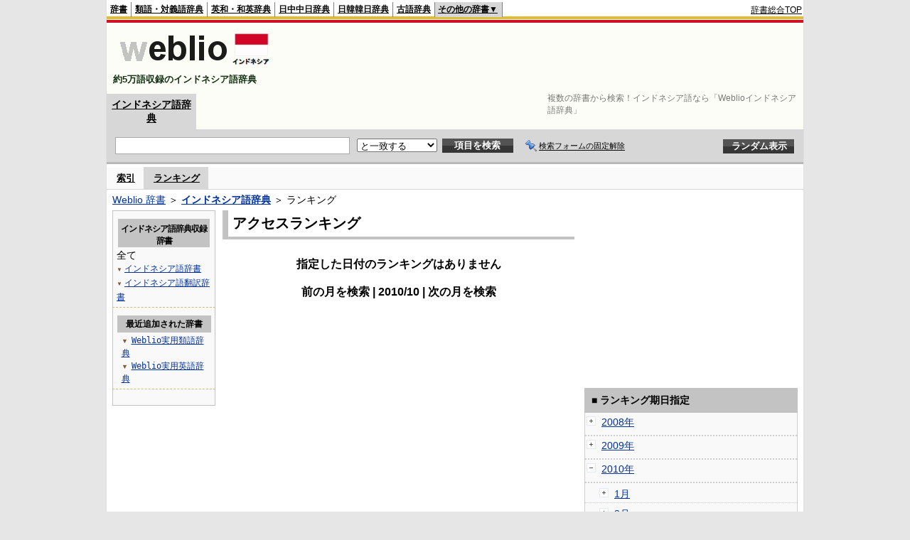

--- FILE ---
content_type: text/html;charset=UTF-8
request_url: https://njjn.weblio.jp/ranking/201010
body_size: 53456
content:
<!DOCTYPE HTML PUBLIC "-//W3C//DTD HTML 4.01 Transitional//EN">
<html lang="ja">
<head>
    <meta http-equiv="Content-Type" content="text/html; charset=UTF-8">

<script type="text/javascript" src="https://cdn.weblio.jp/e7/script/include/lib/jquery.min-1.4.4.js?tst=2025103116"
        charset="UTF-8"></script>
<script type="text/javascript" src="//ajax.googleapis.com/ajax/libs/jqueryui/1.8.24/jquery-ui.min.js"
        charset="UTF-8"></script>
<!-- DataLayer -->
<script>
    
    dataLayer = [{
        
        'splitTest': 'A'
    }];
</script>
<!-- /DataLayer -->
<!-- Start Google Tag Manager -->
<script>
    (function(w,d,s,l,i) {
        w[l]=w[l]||[];
        w[l].push({'gtm.start':new Date().getTime(),event:'gtm.js'});
        var f=d.getElementsByTagName(s)[0],j=d.createElement(s),dl=l!='dataLayer'?'&l='+l:'';
        j.async=true;
        j.src='//www.googletagmanager.com/gtm.js?id='+i+dl;
        f.parentNode.insertBefore(j,f);
    })(window,document,'script','dataLayer','GTM-WCM52W');
</script>
<!-- End Google Tag Manager -->
<link rel="manifest" href="https://njjn.weblio.jp/manifest.json"/>
<link rel="icon" sizes="144x144" href="https://cdn.weblio.jp/e7/img/favicon/njjn.png"/>
<link rel="apple-touch-icon" href="https://cdn.weblio.jp/e7/img/favicon/njjn.png"/>
<title>2010年10月のランキング - Weblioインドネシア語辞典</title>
<meta name="description" content="2010年10月のWeblioインドネシア語辞典のキーワードランキング。">
<meta name="keywords" content="Weblioインドネシア語辞典,キーワードランキング,">
<meta name="robots" content="noindex">
<link rel="stylesheet" type="text/css" href="https://cdn.weblio.jp/e7/styles/pc/njjn/ranking/root.css?tst=2025103116">
<script type="text/javascript" src="https://cdn.weblio.jp/e7/script/word_list.js?tst=2025103116"
        charset="UTF-8"></script>
<script type="text/javascript" src="https://cdn.weblio.jp/e7/script/fix_form_box.js?tst=2025103116"
        charset="UTF-8"></script>
<style>
    .CtgryUlL li,.CtgryUlR li{
        background:url(https://cdn.weblio.jp/e7/img/icons/IconArrBrn.png) no-repeat left center;
        font-family:arial, sans-serif;
        font-size:1.1em;
        list-style:none;
        margin:9px 0 0 8px;
        padding:1px 0 0 10px;
    }

    #CtgryNimoji li.CtgryNimojiTd0{
        background:#fff url(https://cdn.weblio.jp/e7/img/icons/iconArrBS.png) no-repeat 5px center;
    }

    #CtgryNimoji li.CtgryNimojiTd1{
        background:#f9f9e8 url(https://cdn.weblio.jp/e7/img/icons/iconArrBS.png) no-repeat 5px center;
    }

    #CtgryNimoji li.Target2Char{
        background:#535353 url(https://cdn.weblio.jp/e7/img/icons/iconArrWS.png) no-repeat 5px center;
    }

    ul.RankBc{
        color:#000;
        line-height:1.5em;
        list-style-image:url(https://cdn.weblio.jp/e7/img/icon_note_gray.png);
        margin:0;
        padding:0 0 0 15px;
    }

    .mainWL {
        font-family: "MS Gothic", "平成角ゴシック", monospace;
        line-height: 1.5em;
        text-align: left;
        padding: 0;
    }

    #formBoxESelSmtIcn{
        background-image:url(https://cdn.weblio.jp/e7/img/icons/icnOblGy.png);
        background-position:0 0;
        background-repeat:no-repeat;
        display:block;
        float:left;
        height:11px;
        left:2px;
        position:relative;
        top:2px;
        width:11px;
    }

    .formBoxIClIcn{
        background-image:url(https://cdn.weblio.jp/e7/img/icons/FmCancel.png);
        background-repeat:no-repeat;
        border:none;
        cursor:pointer;
        display:block;
        height:22px;
        width:22px;
    }


    .bulb0{
        background-image:url(https://cdn.weblio.jp/e7/img/icons/iconBLB.png);
        background-position:0 0;
        background-repeat:no-repeat;
        height:0%;
        margin:0 0 0 0;
        padding:0 49px 1px 0;
        position:relative;
        top:-2px;
    }

    .bulb1{
        background-image:url(https://cdn.weblio.jp/e7/img/icons/iconBLB.png);
        background-position:0 -12px;
        background-repeat:no-repeat;
        height:0%;
        margin:0 0 0 0;
        padding:0 49px 1px 0;
        position:relative;
        top:-2px;
    }

    .bulb2{
        background-image:url(https://cdn.weblio.jp/e7/img/icons/iconBLB.png);
        background-position:0 -24px;
        background-repeat:no-repeat;
        height:0%;
        margin:0 0 0 0;
        padding:0 49px 1px 0;
        position:relative;
        top:-2px;
    }

    .bulb3{
        background-image:url(https://cdn.weblio.jp/e7/img/icons/iconBLB.png);
        background-position:0 -36px;
        background-repeat:no-repeat;
        height:0%;
        margin:0 0 0 0;
        padding:0 49px 1px 0;
        position:relative;
        top:-2px;
    }

    .bulb4{
        background-image:url(https://cdn.weblio.jp/e7/img/icons/iconBLB.png);
        background-position:0 -48px;
        background-repeat:no-repeat;
        height:0%;
        margin:0 0 0 0;
        padding:0 49px 1px 0;
        position:relative;
        top:-2px;
    }

    .bulb5{
        background-image:url(https://cdn.weblio.jp/e7/img/icons/iconBLB.png);
        background-position:0 -60px;
        background-repeat:no-repeat;
        height:0%;
        margin:0 0 0 0;
        padding:0 49px 1px 0;
        position:relative;
        top:-2px;
    }

    .bulb0, x:-moz-any-link {
        padding: 0 49px 0 0;
    }

    .bulb1, x:-moz-any-link {
        padding: 0 49px 0 0;
    }

    .bulb2, x:-moz-any-link {
        padding: 0 49px 0 0;
    }

    .bulb3, x:-moz-any-link {
        padding: 0 49px 0 0;
    }

    .bulb4, x:-moz-any-link {
        padding: 0 49px 0 0;
    }

    .bulb5, x:-moz-any-link {
        padding: 0 49px 0 0;
    }

    .adH a{
        background:url(https://cdn.weblio.jp/e7/img/iconArrRd.png) no-repeat left 0.1em;
        margin-right:10px;
        padding-left:12px;
    }

    .adW a{
        background:url(https://cdn.weblio.jp/e7/img/iconArrRd.png) no-repeat left 0.2em;
        margin-right:10px;
        padding-left:12px;
    }


    .mainBoxB table tr td p.mainRankU{
        background:url(https://cdn.weblio.jp/e7/img/iconMainRankU.png) no-repeat center center;
        text-align:center;
        width:30px;
    }

    .mainBoxB table tr td p.mainRankD{
        background:url(https://cdn.weblio.jp/e7/img/iconMainRankD.png) no-repeat center center;
        text-align:center;
        width:30px;
    }

    .mainBoxB table tr td p.mainRankS{
        background:url(https://cdn.weblio.jp/e7/img/iconMainRankS.png) no-repeat center center;
        text-align:center;
        width:30px;
    }

    .mainBoxB table tr td p.mainRankN{
        background:url(https://cdn.weblio.jp/e7/img/iconMainRankN.png) no-repeat center center;
        text-align:center;
        width:30px;
    }

    .sideBoxWLH{
        background:url(https://cdn.weblio.jp/e7/img/cateSideBBgGry.png) no-repeat;
        border:#0066cc solid;
        border-width:0 0 1px 5px;
        font-weight:bold;
        height:25px;
    }

    .adH a{
        background:url(https://cdn.weblio.jp/e7/img/iconArrRd.png) no-repeat left 0.1em;
        margin-right:10px;
        padding-left:12px;
    }

    .adW a{
        background:url(https://cdn.weblio.jp/e7/img/iconArrRd.png) no-repeat left 0.2em;
        margin-right:10px;
        padding-left:12px;
    }

    .wrpCmp{
        border:#0066cc solid;
        border-width:0 0 1px 0;
        height:25px;
        margin:15px 0 5px 0;
    }

    .wrpCmp p{
        border:#0066cc solid;
        border-width:0 0 0 5px;
        font-size:1.3em;
        height:20px;
        margin:0;
        padding:0 0 3px 5px;
    }

    .wrpCmpCom{
        border:#c3c3c3 solid;
        border-width:0 0 1px 0;
        height:25px;
        margin:15px 0 5px 0;
    }

    .wrpCmpCom p{
        border:#c3c3c3 solid;
        border-width:0 0 0 5px;
        font-size:1.3em;
        height:20px;
        margin:0;
        padding:0 0 3px 5px;
    }

    .adU a{
        background:url(https://cdn.weblio.jp/e7/img/iconCrcRd.png) no-repeat left 0.1em;
        font-size:1.1em;
        font-weight:bold;
        padding-left:1.2em;
    }

    .wrpIMCmp{
        border:#0066cc solid;
        border-width:0 0 1px 0;
        height:25px;
        margin:5px 0 5px 0;
    }

    .wrpIMCmp p{
        border:#0066cc solid;
        border-width:0 0 0 5px;
        font-size:1.1em;
        font-weight:bolder;
        height:18px;
        margin:0;
        padding:2px 0 5px 5px;
    }

    .wrpIMCmpCom{
        border:#c3c3c3 solid;
        border-width:0 0 1px 0;
        height:25px;
        margin:5px 0 5px 0;
    }

    .wrpIMCmpCom p{
        border:#c3c3c3 solid;
        border-width:0 0 0 5px;
        font-size:1.1em;
        font-weight:bolder;
        height:18px;
        margin:0;
        padding:2px 0 5px 5px;
    }

    .adFISb .adHIcn{
        background-image:url(https://cdn.weblio.jp/e7/img/icons/iconYkP.png);
        background-position:0 0;
        background-repeat:no-repeat;
        display:block;
        float:left;
        height:13px;
        margin:3px 0 0 0;
        padding:0 0 0 0;
        width:14px;
    }

    .adFIBIcn .adHIcn{
        background-image:url(https://cdn.weblio.jp/e7/img/icons/iconYkP.png);
        background-position:-14px 0;
        background-repeat:no-repeat;
        display:block;
        float:left;
        height:13px;
        margin:3px 0 0 0;
        padding:0 0 0 0;
        width:14px;
    }

    .adFISbWrpTwo .adHSpl{
        background-image:url(https://cdn.weblio.jp/e7/img/icons/wRenew/iconPntPk.png);
        background-position:left center;
        background-repeat:no-repeat;
        padding-left:10px;
    }

    .adFISbWrpFt .adFIIcn{
        background-image:url(https://cdn.weblio.jp/e7/img/icons/adBoxArrow.png);
        background-repeat:no-repeat;
        height:40px;
        width:40px;
    }

    .topAdIMM a{
        background:url(https://cdn.weblio.jp/e7/img/iconPrRd.png) no-repeat left 0.1em;
        font-size:0.9em;
        padding-left:2.2em;
    }

    .ocmAdHIcnImg{
        background-image:url(https://cdn.weblio.jp/e7/img/icons/wRenew/iconPntPk.png);
        background-position:left center;
        background-repeat:no-repeat;
        height:10px;
        padding-left:10px;
        width:6px;
    }

    sideWordList *{
        font-family:"MS Gothic","平成角ゴシック",monospace;
    }

    .kanaAlpha {
        display: block;
        font-family: "MS Gothic", "平成角ゴシック", monospace;
        font-size: 13px;
        margin: 0 0 10px 7px;
        line-height: 1.85em;
        text-align: left;
    }

    .treeBoxC a:link, .treeBoxC a:visited, .treeBoxC a:active {
        font-family: "MS Gothic", "平成角ゴシック", monospace;
        line-height: 1.5em;
        padding: 0 4px 0 5px;
    }

    .sideBoxRHCom {
        background-color: #c3c3c3;
        color: #000;
        font-weight: bold;
        margin: 0;
        padding: 5px 3px 5px 7px;
        text-align: left;
    }
</style>
</head>
<body>
<!-- Start Google Tag Manager (noscript) -->
<noscript>
  <iframe src="//www.googletagmanager.com/ns.html?id=GTM-WCM52W" height="0" width="0" style="display:none;visibility:hidden"></iframe>
</noscript>
<!-- End Google Tag Manager (noscript) -->
<div ID=base>
    <div ID=layout>
        <a name="top"></a>
        <div ID=headMidashiC>
    <h1 title="複数の辞書から検索！インドネシア語なら「Weblioインドネシア語辞典」">複数の辞書から検索！インドネシア語なら「Weblioインドネシア語辞典」</h1>
</div>
<div ID=headBarN>
    <div ID=headBarL>
        <p>
    <a href="https://www.weblio.jp/" title="辞典・百科事典の検索サービス - Weblio辞書">辞書</a>
</p>
<p>
    <a href="https://thesaurus.weblio.jp/" title="類語辞典・シソーラス・対義語 - Weblio辞書">類語・対義語辞典</a>
</p>
<p>
    <a href="https://ejje.weblio.jp/" title="英和辞典・和英辞典 - Weblio辞書">英和・和英辞典</a>
</p>
<p>
    <a href="https://cjjc.weblio.jp/" title="中国語辞書 - Weblio日中中日辞典">日中中日辞典</a>
</p>
<p>
    <a href="https://kjjk.weblio.jp/" title="韓国語辞書 - Weblio日韓韓日辞典">日韓韓日辞典</a>
</p>
<p>
    <a href="https://kobun.weblio.jp/" title="古文辞書 - Weblio古語辞典">古語辞典</a>
</p>
<ul class=headBarSelN
        ID=NaviNoPulDwn
        onmouseout="showGlobalNaviOtherLinks();"
        onmouseover="showGlobalNaviOtherLinks();">
    <li ID=NaviNoPulDwnLi>その他の辞書▼
        <ul ID=NaviNoPulDwnLiUl>
            <li class=NaviNoPulDwnLiUlLi>
                <a href="https://fjjf.weblio.jp/" title="フランス語辞書 - Weblioフランス語辞典">フランス語辞典</a></li>
            </li>
            <li class=NaviNoPulDwnLiUlLi>
                <a href="https://njjn.weblio.jp/" title="インドネシア語辞書 - Weblioインドネシア語辞典">インドネシア語辞典</a>
            </li>
            <li class=NaviNoPulDwnLiUlLi>
                <a href="https://tjjt.weblio.jp/" title="タイ語辞書 - Weblioタイ語辞典">タイ語辞典</a>
            </li>
            <li class=NaviNoPulDwnLiUlLi>
                <a href="https://vjjv.weblio.jp/" title="ベトナム語辞書 - Weblioベトナム語辞典">ベトナム語辞典</a>
            </li>
            </ul>
    </li>
</ul>
</div>
    <div ID=headBarR>
        <span class=headBarRLg>
            <span id=hdUsrInfoJS title="ログイン"></span></span>
        <a href="https://www.weblio.jp/"
           title="辞典・百科事典の検索サービス - Weblio辞書">辞書総合TOP</a>
        </div>
    <b class=clr></b>
</div>


<table ID=logoBar summary="検索ボックスのテーブル">
    <tr>
        <td ID=logoBarL>
            <a href="https://njjn.weblio.jp/" title="インドネシア語辞書 - Weblioインドネシア語辞典">
                <img src="https://cdn.weblio.jp/e7/img/logoN_LM.png"
                     alt="インドネシア語辞書 - Weblioインドネシア語辞典">
            </a>
            <div ID=logoBarCC>約5万語収録のインドネシア語辞典</div>
        </td>
        <td ID=logoBarR>
            <script>
    google_ad_client = "ca-pub-2521481089881749";
    google_ad_slot = "9917891903";
    google_ad_width = 728;
    google_ad_height = 90;
    
        google_ad_region = "Weblio_njjn";
    </script>
<script type="text/javascript" src="https://pagead2.googlesyndication.com/pagead/show_ads.js"></script>
</td>
    </tr>
</table>
<form action="https://njjn.weblio.jp/content_find" method="get" name="f">
<div ID=formBoxWrp>
<p class=formBoxCC>
<a href="https://njjn.weblio.jp/" title="インドネシア語辞典">インドネシア語辞典</a>
</p>
<br class=clr>
<div ID=formBoxCntC><table ID=headBxT><tr><td ID=headBxTL><table class=formBoxIWrp><tr><td><input class="formBoxITxt" value="" maxlength="2048" type="text" name="query" id="combo_txt"></td><td><span class="combo_txt_clr formBoxIClIcnNon">&nbsp;</span></td></tr></table></td><td ID=headBxTC><select name="searchType" class=formSelect>
<option value="exact" selected>と一致する</option>
<option value="prefix">で始まる</option>
<option value="contains">を含む</option>
<option value="suffix">で終わる</option>
<option value="text">を解説文に含む</option>
</select>
</td>
<td ID=headBxTR><input type="submit" value="項目を検索" class=formButton><span class=inKoWrp><span class=inKoH>&nbsp;</span><span class=inKoB>&nbsp;</span></span></td><td class=formBoxLEBtnFxWrp><img src="https://cdn.weblio.jp/e7/img/icons/iconFxFmOn.png" alt="" class=formBoxLEFxFmBtn><b class=formBoxLEFxFmTxt></b></td>
<td ID=formBoxR><input type="submit" name="random-select" value="ランダム表示" class=formBoxRd><span class=inRnWrp><span class=inRnCnt><span class=inRnH>&nbsp;</span><span class=inRnB>&nbsp;</span></span></span></td></tr></table><br class=clr></div></div></form><form action="https://njjn.weblio.jp/content_find" method="get" name="fhfx">
<input type="hidden" name="fixFmFocusType" value="">
<div ID=formFixBoxWrp>
<div ID=formFixBoxB>
<div ID=formFixBoxCntC><table ID=headFixBxT><tr><td ID=headFixBxTL><table class=formBoxIWrp>
<tr><td><input class="formBoxITxt" value="" maxlength="2048" type="text" name="query" id="combo_fix_txt"></td><td><span class="combo_txt_clr formBoxIClIcnNon">&nbsp;</span></td></tr></table></td><td ID=headFixBxTC><select name="searchType" class=formSelect>
<option value="exact" selected>と一致する</option>
<option value="prefix">で始まる</option>
<option value="contains">を含む</option>
<option value="suffix">で終わる</option>
<option value="text">を解説文に含む</option>
</select>
</td>
<td ID=headFixBxTR><input type="submit" value="項目を検索" class=formButton><span class=inKoWrp><span class=inKoH>&nbsp;</span><span class=inKoB>&nbsp;</span></span></td><td class=formBoxLEBtnFxWrp><img src="https://cdn.weblio.jp/e7/img/icons/iconFxFmOn.png" alt="" class=formBoxLEFxFmBtn><b class=formBoxLEFxFmTxt></b></td>
<td ID=formFixBoxR><input type="submit" name="random-select" value="ランダム表示" class=formBoxRd><span class=inRnWrp><span class=inRnCnt><span class=inRnH>&nbsp;</span><span class=inRnB>&nbsp;</span></span></span></td></tr></table><br class=clr>
</div>
<br class=clr></div></div></form><script type="text/javascript"><!--
$(document).ready(function(){

});

//--></script>
<div ID=headBoxCmk>
    </div>
<!-- メニュー開始 -->
<div ID=menu>
<div ID=menuWrap><!--[if IE]><div ID=menuWrapIE><![endif]--><div class=menuOff><a href="https://njjn.weblio.jp/category/">索引</a></div><div class=menuOn><a href="https://njjn.weblio.jp/ranking" class=selectedMenu>ランキング</a></div><br class=clr>
<!--[if IE]></div><![endif]--></div></div>
<!-- /メニュー終了 -->
<div ID=topic><a href="https://www.weblio.jp/" title="辞典・百科事典の検索サービス - Weblio辞書">Weblio 辞書</a> ＞ <b><a href="https://njjn.weblio.jp/" title="インドネシア語辞典">インドネシア語辞典</a></b> ＞ ランキング</div>

        <!-- コンテンツ開始 -->
        <div ID=wrapper>

            <!-- メイン開始 -->
            <div ID=main>
                <!-- メインボックス開始 -->
                <div class=mainBoxH>
<h2><i>&nbsp;</i>アクセスランキング</h2>
</div>
<div class=mainBoxB>
<br><center>
<p class=mainRankTtl>
指定した日付のランキングはありません
<br><br>
前の月を検索
 | 2010/10
 | 次の月を検索
</p>
</center>
</div>
<!-- /メインボックス終了 -->
            </div>


            <!-- /メイン終了 -->

            <!-- ナビ開始 -->
            <div ID=navi>

                <p class=treeBoxH>&nbsp;</p>
<div class=treeBoxC>
<h2 ID=treeBoxCBtnR>インドネシア語辞典収録辞書</h2>
全て
<h3>
<span>▼</span>
<a href="https://njjn.weblio.jp/ranking/igngj/201010">インドネシア語辞書</a>
</h3>
<h3>
<span>▼</span>
<a href="https://njjn.weblio.jp/ranking/inghj/201010">インドネシア語翻訳辞書</a>
</h3>
</div>
<div class=treeBoxHr></div>
<div class=treeBoxC>
<div ID=treeBoxCBtnO>最近追加された辞書</div>
<p class=treeBoxCP><span>▼</span><a href="https://thesaurus.weblio.jp/ranking/wjrjt">Weblio実用類語辞典</a></p>
<p class=treeBoxCP><span>▼</span><a href="https://ejje.weblio.jp/ranking/dictionary/wejej">Weblio実用英語辞典</a></p>
</div>
<div class=treeBoxHr></div>
<p class=treeBoxB>&nbsp;</p>
</div>
            <!-- /ナビ終了 -->
        </div>

        <div ID=side>
<script>
    google_ad_client = "ca-pub-2521481089881749";
    google_ad_slot = "2394625100";
    google_ad_width = 300;
    google_ad_height = 250;
    
        google_ad_region = "Weblio_njjn";
    </script>
<script type="text/javascript" src="https://pagead2.googlesyndication.com/pagead/show_ads.js"></script>
<div class=sideBoxRHCom><p>■ ランキング期日指定</p></div>
<div class=sideBoxCalCom>
<div class=sideRankBtnY>
<img src="https://cdn.weblio.jp/e7/img/iconPlus.png" style="cursor:pointer;" onClick="return selectYearLinkIcon(2008);" id=year2008 alt="">
&nbsp;<a href="https://njjn.weblio.jp/ranking/2008">2008年</a>
</div>
<div id=month2008 style="position:absolute; top:0; left:0; visibility:hidden;">
<div class=sideRankBtnM>
<img src="https://cdn.weblio.jp/e7/img/iconPlus.png" style="cursor:pointer;" onClick="return selectMonthLinkIcon(200809);" id=mon200809 class="monthIcon" alt="">
&nbsp;<a href="https://njjn.weblio.jp/ranking/200809">9月</a>
</div>
<div id=day200809 class="dayCalendar" style="height:0; left:0; overflow:hidden; position:absolute; top:0; visibility:hidden; width:0;">
<div class=sideCalRank>
<table>
<tr>
<th>月</th><th>火</th><th>水</th><th>木</th><th>金</th><th class="sat">土</th><th class="sun">日</th>
</tr>
<tbody><tr>
<td class="empN">25</td>
<td class="empN">26</td>
<td class="empN">27</td>
<td class="empN">28</td>
<td class="empN">29</td>
<td class="empN">30</td>
<td class="empN">31</td></tr><tr>
<td class="day"><a href="https://njjn.weblio.jp/ranking/20080901">1</a></td>
<td class="day"><a href="https://njjn.weblio.jp/ranking/20080902">2</a></td>
<td class="day"><a href="https://njjn.weblio.jp/ranking/20080903">3</a></td>
<td class="day"><a href="https://njjn.weblio.jp/ranking/20080904">4</a></td>
<td class="day"><a href="https://njjn.weblio.jp/ranking/20080905">5</a></td>
<td class="sat"><a href="https://njjn.weblio.jp/ranking/20080906">6</a></td>
<td class="sun"><a href="https://njjn.weblio.jp/ranking/20080907">7</a></td></tr><tr>
<td class="day"><a href="https://njjn.weblio.jp/ranking/20080908">8</a></td>
<td class="day"><a href="https://njjn.weblio.jp/ranking/20080909">9</a></td>
<td class="day"><a href="https://njjn.weblio.jp/ranking/20080910">10</a></td>
<td class="day"><a href="https://njjn.weblio.jp/ranking/20080911">11</a></td>
<td class="day"><a href="https://njjn.weblio.jp/ranking/20080912">12</a></td>
<td class="sat"><a href="https://njjn.weblio.jp/ranking/20080913">13</a></td>
<td class="sun"><a href="https://njjn.weblio.jp/ranking/20080914">14</a></td></tr><tr>
<td class="day"><a href="https://njjn.weblio.jp/ranking/20080915">15</a></td>
<td class="day"><a href="https://njjn.weblio.jp/ranking/20080916">16</a></td>
<td class="day"><a href="https://njjn.weblio.jp/ranking/20080917">17</a></td>
<td class="day"><a href="https://njjn.weblio.jp/ranking/20080918">18</a></td>
<td class="day"><a href="https://njjn.weblio.jp/ranking/20080919">19</a></td>
<td class="sat"><a href="https://njjn.weblio.jp/ranking/20080920">20</a></td>
<td class="sun"><a href="https://njjn.weblio.jp/ranking/20080921">21</a></td></tr><tr>
<td class="day"><a href="https://njjn.weblio.jp/ranking/20080922">22</a></td>
<td class="day"><a href="https://njjn.weblio.jp/ranking/20080923">23</a></td>
<td class="day"><a href="https://njjn.weblio.jp/ranking/20080924">24</a></td>
<td class="day"><a href="https://njjn.weblio.jp/ranking/20080925">25</a></td>
<td class="day"><a href="https://njjn.weblio.jp/ranking/20080926">26</a></td>
<td class="sat"><a href="https://njjn.weblio.jp/ranking/20080927">27</a></td>
<td class="sun"><a href="https://njjn.weblio.jp/ranking/20080928">28</a></td></tr><tr>
<td class="day"><a href="https://njjn.weblio.jp/ranking/20080929">29</a></td>
<td class="day"><a href="https://njjn.weblio.jp/ranking/20080930">30</a></td>
<td class="empN">1</td>
<td class="empN">2</td>
<td class="empN">3</td>
<td class="empN">4</td>
<td class="empN">5</td>
</tr></tbody>
</table>
</div>
</div>
<div class=sideRankBtnM>
<img src="https://cdn.weblio.jp/e7/img/iconPlus.png" style="cursor:pointer;" onClick="return selectMonthLinkIcon(200810);" id=mon200810 class="monthIcon" alt="">
&nbsp;<a href="https://njjn.weblio.jp/ranking/200810">10月</a>
</div>
<div id=day200810 class="dayCalendar" style="height:0; left:0; overflow:hidden; position:absolute; top:0; visibility:hidden; width:0;">
<div class=sideCalRank>
<table>
<tr>
<th>月</th><th>火</th><th>水</th><th>木</th><th>金</th><th class="sat">土</th><th class="sun">日</th>
</tr>
<tbody><tr>
<td class="empN">29</td>
<td class="empN">30</td>
<td class="emp">1</td>
<td class="emp">2</td>
<td class="emp">3</td>
<td class="emp">4</td>
<td class="emp">5</td></tr><tr>
<td class="emp">6</td>
<td class="emp">7</td>
<td class="emp">8</td>
<td class="emp">9</td>
<td class="emp">10</td>
<td class="emp">11</td>
<td class="emp">12</td></tr><tr>
<td class="day"><a href="https://njjn.weblio.jp/ranking/20081013">13</a></td>
<td class="day"><a href="https://njjn.weblio.jp/ranking/20081014">14</a></td>
<td class="day"><a href="https://njjn.weblio.jp/ranking/20081015">15</a></td>
<td class="day"><a href="https://njjn.weblio.jp/ranking/20081016">16</a></td>
<td class="day"><a href="https://njjn.weblio.jp/ranking/20081017">17</a></td>
<td class="sat"><a href="https://njjn.weblio.jp/ranking/20081018">18</a></td>
<td class="sun"><a href="https://njjn.weblio.jp/ranking/20081019">19</a></td></tr><tr>
<td class="day"><a href="https://njjn.weblio.jp/ranking/20081020">20</a></td>
<td class="day"><a href="https://njjn.weblio.jp/ranking/20081021">21</a></td>
<td class="day"><a href="https://njjn.weblio.jp/ranking/20081022">22</a></td>
<td class="day"><a href="https://njjn.weblio.jp/ranking/20081023">23</a></td>
<td class="day"><a href="https://njjn.weblio.jp/ranking/20081024">24</a></td>
<td class="sat"><a href="https://njjn.weblio.jp/ranking/20081025">25</a></td>
<td class="sun"><a href="https://njjn.weblio.jp/ranking/20081026">26</a></td></tr><tr>
<td class="day"><a href="https://njjn.weblio.jp/ranking/20081027">27</a></td>
<td class="day"><a href="https://njjn.weblio.jp/ranking/20081028">28</a></td>
<td class="day"><a href="https://njjn.weblio.jp/ranking/20081029">29</a></td>
<td class="day"><a href="https://njjn.weblio.jp/ranking/20081030">30</a></td>
<td class="day"><a href="https://njjn.weblio.jp/ranking/20081031">31</a></td>
<td class="empN">1</td>
<td class="empN">2</td>
</tr><tr>
<td class="empN">3</td>
<td class="empN">4</td>
<td class="empN">5</td>
<td class="empN">6</td>
<td class="empN">7</td>
<td class="empN">8</td>
<td class="empN">9</td>
</tr></tbody>
</table>
</div>
</div>
<div class=sideRankBtnM>
<img src="https://cdn.weblio.jp/e7/img/iconPlus.png" style="cursor:pointer;" onClick="return selectMonthLinkIcon(200811);" id=mon200811 class="monthIcon" alt="">
&nbsp;<a href="https://njjn.weblio.jp/ranking/200811">11月</a>
</div>
<div id=day200811 class="dayCalendar" style="height:0; left:0; overflow:hidden; position:absolute; top:0; visibility:hidden; width:0;">
<div class=sideCalRank>
<table>
<tr>
<th>月</th><th>火</th><th>水</th><th>木</th><th>金</th><th class="sat">土</th><th class="sun">日</th>
</tr>
<tbody><tr>
<td class="empN">27</td>
<td class="empN">28</td>
<td class="empN">29</td>
<td class="empN">30</td>
<td class="empN">31</td>
<td class="sat"><a href="https://njjn.weblio.jp/ranking/20081101">1</a></td>
<td class="sun"><a href="https://njjn.weblio.jp/ranking/20081102">2</a></td></tr><tr>
<td class="day"><a href="https://njjn.weblio.jp/ranking/20081103">3</a></td>
<td class="day"><a href="https://njjn.weblio.jp/ranking/20081104">4</a></td>
<td class="day"><a href="https://njjn.weblio.jp/ranking/20081105">5</a></td>
<td class="day"><a href="https://njjn.weblio.jp/ranking/20081106">6</a></td>
<td class="day"><a href="https://njjn.weblio.jp/ranking/20081107">7</a></td>
<td class="sat"><a href="https://njjn.weblio.jp/ranking/20081108">8</a></td>
<td class="sun"><a href="https://njjn.weblio.jp/ranking/20081109">9</a></td></tr><tr>
<td class="day"><a href="https://njjn.weblio.jp/ranking/20081110">10</a></td>
<td class="day"><a href="https://njjn.weblio.jp/ranking/20081111">11</a></td>
<td class="day"><a href="https://njjn.weblio.jp/ranking/20081112">12</a></td>
<td class="day"><a href="https://njjn.weblio.jp/ranking/20081113">13</a></td>
<td class="day"><a href="https://njjn.weblio.jp/ranking/20081114">14</a></td>
<td class="sat"><a href="https://njjn.weblio.jp/ranking/20081115">15</a></td>
<td class="sun"><a href="https://njjn.weblio.jp/ranking/20081116">16</a></td></tr><tr>
<td class="day"><a href="https://njjn.weblio.jp/ranking/20081117">17</a></td>
<td class="day"><a href="https://njjn.weblio.jp/ranking/20081118">18</a></td>
<td class="day"><a href="https://njjn.weblio.jp/ranking/20081119">19</a></td>
<td class="day"><a href="https://njjn.weblio.jp/ranking/20081120">20</a></td>
<td class="day"><a href="https://njjn.weblio.jp/ranking/20081121">21</a></td>
<td class="sat"><a href="https://njjn.weblio.jp/ranking/20081122">22</a></td>
<td class="sun"><a href="https://njjn.weblio.jp/ranking/20081123">23</a></td></tr><tr>
<td class="day"><a href="https://njjn.weblio.jp/ranking/20081124">24</a></td>
<td class="day"><a href="https://njjn.weblio.jp/ranking/20081125">25</a></td>
<td class="day"><a href="https://njjn.weblio.jp/ranking/20081126">26</a></td>
<td class="day"><a href="https://njjn.weblio.jp/ranking/20081127">27</a></td>
<td class="day"><a href="https://njjn.weblio.jp/ranking/20081128">28</a></td>
<td class="sat"><a href="https://njjn.weblio.jp/ranking/20081129">29</a></td>
<td class="sun"><a href="https://njjn.weblio.jp/ranking/20081130">30</a></td></tr><tr>
<td class="empN">1</td>
<td class="empN">2</td>
<td class="empN">3</td>
<td class="empN">4</td>
<td class="empN">5</td>
<td class="empN">6</td>
<td class="empN">7</td>
</tr></tbody>
</table>
</div>
</div>
<div class=sideRankBtnM>
<img src="https://cdn.weblio.jp/e7/img/iconPlus.png" style="cursor:pointer;" onClick="return selectMonthLinkIcon(200812);" id=mon200812 class="monthIcon" alt="">
&nbsp;<a href="https://njjn.weblio.jp/ranking/200812">12月</a>
</div>
<div id=day200812 class="dayCalendar" style="height:0; left:0; overflow:hidden; position:absolute; top:0; visibility:hidden; width:0;">
<div class=sideCalRank>
<table>
<tr>
<th>月</th><th>火</th><th>水</th><th>木</th><th>金</th><th class="sat">土</th><th class="sun">日</th>
</tr>
<tbody><tr>
<td class="empN">24</td>
<td class="empN">25</td>
<td class="empN">26</td>
<td class="empN">27</td>
<td class="empN">28</td>
<td class="empN">29</td>
<td class="empN">30</td></tr><tr>
<td class="day"><a href="https://njjn.weblio.jp/ranking/20081201">1</a></td>
<td class="day"><a href="https://njjn.weblio.jp/ranking/20081202">2</a></td>
<td class="day"><a href="https://njjn.weblio.jp/ranking/20081203">3</a></td>
<td class="day"><a href="https://njjn.weblio.jp/ranking/20081204">4</a></td>
<td class="day"><a href="https://njjn.weblio.jp/ranking/20081205">5</a></td>
<td class="sat"><a href="https://njjn.weblio.jp/ranking/20081206">6</a></td>
<td class="sun"><a href="https://njjn.weblio.jp/ranking/20081207">7</a></td></tr><tr>
<td class="day"><a href="https://njjn.weblio.jp/ranking/20081208">8</a></td>
<td class="day"><a href="https://njjn.weblio.jp/ranking/20081209">9</a></td>
<td class="day"><a href="https://njjn.weblio.jp/ranking/20081210">10</a></td>
<td class="day"><a href="https://njjn.weblio.jp/ranking/20081211">11</a></td>
<td class="day"><a href="https://njjn.weblio.jp/ranking/20081212">12</a></td>
<td class="sat"><a href="https://njjn.weblio.jp/ranking/20081213">13</a></td>
<td class="sun"><a href="https://njjn.weblio.jp/ranking/20081214">14</a></td></tr><tr>
<td class="day"><a href="https://njjn.weblio.jp/ranking/20081215">15</a></td>
<td class="day"><a href="https://njjn.weblio.jp/ranking/20081216">16</a></td>
<td class="day"><a href="https://njjn.weblio.jp/ranking/20081217">17</a></td>
<td class="day"><a href="https://njjn.weblio.jp/ranking/20081218">18</a></td>
<td class="day"><a href="https://njjn.weblio.jp/ranking/20081219">19</a></td>
<td class="sat"><a href="https://njjn.weblio.jp/ranking/20081220">20</a></td>
<td class="sun"><a href="https://njjn.weblio.jp/ranking/20081221">21</a></td></tr><tr>
<td class="day"><a href="https://njjn.weblio.jp/ranking/20081222">22</a></td>
<td class="day"><a href="https://njjn.weblio.jp/ranking/20081223">23</a></td>
<td class="day"><a href="https://njjn.weblio.jp/ranking/20081224">24</a></td>
<td class="day"><a href="https://njjn.weblio.jp/ranking/20081225">25</a></td>
<td class="day"><a href="https://njjn.weblio.jp/ranking/20081226">26</a></td>
<td class="sat"><a href="https://njjn.weblio.jp/ranking/20081227">27</a></td>
<td class="sun"><a href="https://njjn.weblio.jp/ranking/20081228">28</a></td></tr><tr>
<td class="day"><a href="https://njjn.weblio.jp/ranking/20081229">29</a></td>
<td class="day"><a href="https://njjn.weblio.jp/ranking/20081230">30</a></td>
<td class="day"><a href="https://njjn.weblio.jp/ranking/20081231">31</a></td>
<td class="empN">1</td>
<td class="empN">2</td>
<td class="empN">3</td>
<td class="empN">4</td>
</tr></tbody>
</table>
</div>
</div>
</div>
<div class=sideRankBtnY>
<img src="https://cdn.weblio.jp/e7/img/iconPlus.png" style="cursor:pointer;" onClick="return selectYearLinkIcon(2009);" id=year2009 alt="">
&nbsp;<a href="https://njjn.weblio.jp/ranking/2009">2009年</a>
</div>
<div id=month2009 style="position:absolute; top:0; left:0; visibility:hidden;">
<div class=sideRankBtnM>
<img src="https://cdn.weblio.jp/e7/img/iconPlus.png" style="cursor:pointer;" onClick="return selectMonthLinkIcon(200901);" id=mon200901 class="monthIcon" alt="">
&nbsp;<a href="https://njjn.weblio.jp/ranking/200901">1月</a>
</div>
<div id=day200901 class="dayCalendar" style="height:0; left:0; overflow:hidden; position:absolute; top:0; visibility:hidden; width:0;">
<div class=sideCalRank>
<table>
<tr>
<th>月</th><th>火</th><th>水</th><th>木</th><th>金</th><th class="sat">土</th><th class="sun">日</th>
</tr>
<tbody><tr>
<td class="empN">29</td>
<td class="empN">30</td>
<td class="empN">31</td>
<td class="day"><a href="https://njjn.weblio.jp/ranking/20090101">1</a></td>
<td class="day"><a href="https://njjn.weblio.jp/ranking/20090102">2</a></td>
<td class="sat"><a href="https://njjn.weblio.jp/ranking/20090103">3</a></td>
<td class="sun"><a href="https://njjn.weblio.jp/ranking/20090104">4</a></td></tr><tr>
<td class="day"><a href="https://njjn.weblio.jp/ranking/20090105">5</a></td>
<td class="day"><a href="https://njjn.weblio.jp/ranking/20090106">6</a></td>
<td class="day"><a href="https://njjn.weblio.jp/ranking/20090107">7</a></td>
<td class="day"><a href="https://njjn.weblio.jp/ranking/20090108">8</a></td>
<td class="day"><a href="https://njjn.weblio.jp/ranking/20090109">9</a></td>
<td class="sat"><a href="https://njjn.weblio.jp/ranking/20090110">10</a></td>
<td class="sun"><a href="https://njjn.weblio.jp/ranking/20090111">11</a></td></tr><tr>
<td class="day"><a href="https://njjn.weblio.jp/ranking/20090112">12</a></td>
<td class="day"><a href="https://njjn.weblio.jp/ranking/20090113">13</a></td>
<td class="day"><a href="https://njjn.weblio.jp/ranking/20090114">14</a></td>
<td class="day"><a href="https://njjn.weblio.jp/ranking/20090115">15</a></td>
<td class="day"><a href="https://njjn.weblio.jp/ranking/20090116">16</a></td>
<td class="sat"><a href="https://njjn.weblio.jp/ranking/20090117">17</a></td>
<td class="sun"><a href="https://njjn.weblio.jp/ranking/20090118">18</a></td></tr><tr>
<td class="day"><a href="https://njjn.weblio.jp/ranking/20090119">19</a></td>
<td class="day"><a href="https://njjn.weblio.jp/ranking/20090120">20</a></td>
<td class="day"><a href="https://njjn.weblio.jp/ranking/20090121">21</a></td>
<td class="day"><a href="https://njjn.weblio.jp/ranking/20090122">22</a></td>
<td class="day"><a href="https://njjn.weblio.jp/ranking/20090123">23</a></td>
<td class="sat"><a href="https://njjn.weblio.jp/ranking/20090124">24</a></td>
<td class="sun"><a href="https://njjn.weblio.jp/ranking/20090125">25</a></td></tr><tr>
<td class="day"><a href="https://njjn.weblio.jp/ranking/20090126">26</a></td>
<td class="day"><a href="https://njjn.weblio.jp/ranking/20090127">27</a></td>
<td class="day"><a href="https://njjn.weblio.jp/ranking/20090128">28</a></td>
<td class="day"><a href="https://njjn.weblio.jp/ranking/20090129">29</a></td>
<td class="day"><a href="https://njjn.weblio.jp/ranking/20090130">30</a></td>
<td class="sat"><a href="https://njjn.weblio.jp/ranking/20090131">31</a></td>
<td class="empN">1</td>
</tr><tr>
<td class="empN">2</td>
<td class="empN">3</td>
<td class="empN">4</td>
<td class="empN">5</td>
<td class="empN">6</td>
<td class="empN">7</td>
<td class="empN">8</td>
</tr></tbody>
</table>
</div>
</div>
<div class=sideRankBtnM>
<img src="https://cdn.weblio.jp/e7/img/iconPlus.png" style="cursor:pointer;" onClick="return selectMonthLinkIcon(200902);" id=mon200902 class="monthIcon" alt="">
&nbsp;<a href="https://njjn.weblio.jp/ranking/200902">2月</a>
</div>
<div id=day200902 class="dayCalendar" style="height:0; left:0; overflow:hidden; position:absolute; top:0; visibility:hidden; width:0;">
<div class=sideCalRank>
<table>
<tr>
<th>月</th><th>火</th><th>水</th><th>木</th><th>金</th><th class="sat">土</th><th class="sun">日</th>
</tr>
<tbody><tr>
<td class="empN">26</td>
<td class="empN">27</td>
<td class="empN">28</td>
<td class="empN">29</td>
<td class="empN">30</td>
<td class="empN">31</td>
<td class="sun"><a href="https://njjn.weblio.jp/ranking/20090201">1</a></td></tr><tr>
<td class="day"><a href="https://njjn.weblio.jp/ranking/20090202">2</a></td>
<td class="day"><a href="https://njjn.weblio.jp/ranking/20090203">3</a></td>
<td class="day"><a href="https://njjn.weblio.jp/ranking/20090204">4</a></td>
<td class="day"><a href="https://njjn.weblio.jp/ranking/20090205">5</a></td>
<td class="day"><a href="https://njjn.weblio.jp/ranking/20090206">6</a></td>
<td class="sat"><a href="https://njjn.weblio.jp/ranking/20090207">7</a></td>
<td class="sun"><a href="https://njjn.weblio.jp/ranking/20090208">8</a></td></tr><tr>
<td class="day"><a href="https://njjn.weblio.jp/ranking/20090209">9</a></td>
<td class="day"><a href="https://njjn.weblio.jp/ranking/20090210">10</a></td>
<td class="day"><a href="https://njjn.weblio.jp/ranking/20090211">11</a></td>
<td class="day"><a href="https://njjn.weblio.jp/ranking/20090212">12</a></td>
<td class="day"><a href="https://njjn.weblio.jp/ranking/20090213">13</a></td>
<td class="sat"><a href="https://njjn.weblio.jp/ranking/20090214">14</a></td>
<td class="sun"><a href="https://njjn.weblio.jp/ranking/20090215">15</a></td></tr><tr>
<td class="day"><a href="https://njjn.weblio.jp/ranking/20090216">16</a></td>
<td class="day"><a href="https://njjn.weblio.jp/ranking/20090217">17</a></td>
<td class="day"><a href="https://njjn.weblio.jp/ranking/20090218">18</a></td>
<td class="day"><a href="https://njjn.weblio.jp/ranking/20090219">19</a></td>
<td class="day"><a href="https://njjn.weblio.jp/ranking/20090220">20</a></td>
<td class="sat"><a href="https://njjn.weblio.jp/ranking/20090221">21</a></td>
<td class="sun"><a href="https://njjn.weblio.jp/ranking/20090222">22</a></td></tr><tr>
<td class="day"><a href="https://njjn.weblio.jp/ranking/20090223">23</a></td>
<td class="day"><a href="https://njjn.weblio.jp/ranking/20090224">24</a></td>
<td class="day"><a href="https://njjn.weblio.jp/ranking/20090225">25</a></td>
<td class="day"><a href="https://njjn.weblio.jp/ranking/20090226">26</a></td>
<td class="day"><a href="https://njjn.weblio.jp/ranking/20090227">27</a></td>
<td class="sat"><a href="https://njjn.weblio.jp/ranking/20090228">28</a></td>
<td class="empN">1</td>
</tr><tr>
<td class="empN">2</td>
<td class="empN">3</td>
<td class="empN">4</td>
<td class="empN">5</td>
<td class="empN">6</td>
<td class="empN">7</td>
<td class="empN">8</td>
</tr></tbody>
</table>
</div>
</div>
<div class=sideRankBtnM>
<img src="https://cdn.weblio.jp/e7/img/iconPlus.png" style="cursor:pointer;" onClick="return selectMonthLinkIcon(200903);" id=mon200903 class="monthIcon" alt="">
&nbsp;<a href="https://njjn.weblio.jp/ranking/200903">3月</a>
</div>
<div id=day200903 class="dayCalendar" style="height:0; left:0; overflow:hidden; position:absolute; top:0; visibility:hidden; width:0;">
<div class=sideCalRank>
<table>
<tr>
<th>月</th><th>火</th><th>水</th><th>木</th><th>金</th><th class="sat">土</th><th class="sun">日</th>
</tr>
<tbody><tr>
<td class="empN">23</td>
<td class="empN">24</td>
<td class="empN">25</td>
<td class="empN">26</td>
<td class="empN">27</td>
<td class="empN">28</td>
<td class="sun"><a href="https://njjn.weblio.jp/ranking/20090301">1</a></td></tr><tr>
<td class="day"><a href="https://njjn.weblio.jp/ranking/20090302">2</a></td>
<td class="day"><a href="https://njjn.weblio.jp/ranking/20090303">3</a></td>
<td class="day"><a href="https://njjn.weblio.jp/ranking/20090304">4</a></td>
<td class="day"><a href="https://njjn.weblio.jp/ranking/20090305">5</a></td>
<td class="day"><a href="https://njjn.weblio.jp/ranking/20090306">6</a></td>
<td class="sat"><a href="https://njjn.weblio.jp/ranking/20090307">7</a></td>
<td class="sun"><a href="https://njjn.weblio.jp/ranking/20090308">8</a></td></tr><tr>
<td class="day"><a href="https://njjn.weblio.jp/ranking/20090309">9</a></td>
<td class="day"><a href="https://njjn.weblio.jp/ranking/20090310">10</a></td>
<td class="day"><a href="https://njjn.weblio.jp/ranking/20090311">11</a></td>
<td class="day"><a href="https://njjn.weblio.jp/ranking/20090312">12</a></td>
<td class="day"><a href="https://njjn.weblio.jp/ranking/20090313">13</a></td>
<td class="sat"><a href="https://njjn.weblio.jp/ranking/20090314">14</a></td>
<td class="sun"><a href="https://njjn.weblio.jp/ranking/20090315">15</a></td></tr><tr>
<td class="day"><a href="https://njjn.weblio.jp/ranking/20090316">16</a></td>
<td class="day"><a href="https://njjn.weblio.jp/ranking/20090317">17</a></td>
<td class="day"><a href="https://njjn.weblio.jp/ranking/20090318">18</a></td>
<td class="day"><a href="https://njjn.weblio.jp/ranking/20090319">19</a></td>
<td class="day"><a href="https://njjn.weblio.jp/ranking/20090320">20</a></td>
<td class="sat"><a href="https://njjn.weblio.jp/ranking/20090321">21</a></td>
<td class="sun"><a href="https://njjn.weblio.jp/ranking/20090322">22</a></td></tr><tr>
<td class="day"><a href="https://njjn.weblio.jp/ranking/20090323">23</a></td>
<td class="day"><a href="https://njjn.weblio.jp/ranking/20090324">24</a></td>
<td class="day"><a href="https://njjn.weblio.jp/ranking/20090325">25</a></td>
<td class="day"><a href="https://njjn.weblio.jp/ranking/20090326">26</a></td>
<td class="day"><a href="https://njjn.weblio.jp/ranking/20090327">27</a></td>
<td class="sat"><a href="https://njjn.weblio.jp/ranking/20090328">28</a></td>
<td class="sun"><a href="https://njjn.weblio.jp/ranking/20090329">29</a></td></tr><tr>
<td class="day"><a href="https://njjn.weblio.jp/ranking/20090330">30</a></td>
<td class="day"><a href="https://njjn.weblio.jp/ranking/20090331">31</a></td>
<td class="empN">1</td>
<td class="empN">2</td>
<td class="empN">3</td>
<td class="empN">4</td>
<td class="empN">5</td>
</tr></tbody>
</table>
</div>
</div>
<div class=sideRankBtnM>
<img src="https://cdn.weblio.jp/e7/img/iconPlus.png" style="cursor:pointer;" onClick="return selectMonthLinkIcon(200904);" id=mon200904 class="monthIcon" alt="">
&nbsp;<a href="https://njjn.weblio.jp/ranking/200904">4月</a>
</div>
<div id=day200904 class="dayCalendar" style="height:0; left:0; overflow:hidden; position:absolute; top:0; visibility:hidden; width:0;">
<div class=sideCalRank>
<table>
<tr>
<th>月</th><th>火</th><th>水</th><th>木</th><th>金</th><th class="sat">土</th><th class="sun">日</th>
</tr>
<tbody><tr>
<td class="empN">30</td>
<td class="empN">31</td>
<td class="day"><a href="https://njjn.weblio.jp/ranking/20090401">1</a></td>
<td class="day"><a href="https://njjn.weblio.jp/ranking/20090402">2</a></td>
<td class="day"><a href="https://njjn.weblio.jp/ranking/20090403">3</a></td>
<td class="sat"><a href="https://njjn.weblio.jp/ranking/20090404">4</a></td>
<td class="sun"><a href="https://njjn.weblio.jp/ranking/20090405">5</a></td></tr><tr>
<td class="day"><a href="https://njjn.weblio.jp/ranking/20090406">6</a></td>
<td class="day"><a href="https://njjn.weblio.jp/ranking/20090407">7</a></td>
<td class="day"><a href="https://njjn.weblio.jp/ranking/20090408">8</a></td>
<td class="day"><a href="https://njjn.weblio.jp/ranking/20090409">9</a></td>
<td class="day"><a href="https://njjn.weblio.jp/ranking/20090410">10</a></td>
<td class="sat"><a href="https://njjn.weblio.jp/ranking/20090411">11</a></td>
<td class="sun"><a href="https://njjn.weblio.jp/ranking/20090412">12</a></td></tr><tr>
<td class="day"><a href="https://njjn.weblio.jp/ranking/20090413">13</a></td>
<td class="day"><a href="https://njjn.weblio.jp/ranking/20090414">14</a></td>
<td class="day"><a href="https://njjn.weblio.jp/ranking/20090415">15</a></td>
<td class="day"><a href="https://njjn.weblio.jp/ranking/20090416">16</a></td>
<td class="day"><a href="https://njjn.weblio.jp/ranking/20090417">17</a></td>
<td class="sat"><a href="https://njjn.weblio.jp/ranking/20090418">18</a></td>
<td class="sun"><a href="https://njjn.weblio.jp/ranking/20090419">19</a></td></tr><tr>
<td class="day"><a href="https://njjn.weblio.jp/ranking/20090420">20</a></td>
<td class="day"><a href="https://njjn.weblio.jp/ranking/20090421">21</a></td>
<td class="day"><a href="https://njjn.weblio.jp/ranking/20090422">22</a></td>
<td class="day"><a href="https://njjn.weblio.jp/ranking/20090423">23</a></td>
<td class="day"><a href="https://njjn.weblio.jp/ranking/20090424">24</a></td>
<td class="sat"><a href="https://njjn.weblio.jp/ranking/20090425">25</a></td>
<td class="sun"><a href="https://njjn.weblio.jp/ranking/20090426">26</a></td></tr><tr>
<td class="day"><a href="https://njjn.weblio.jp/ranking/20090427">27</a></td>
<td class="day"><a href="https://njjn.weblio.jp/ranking/20090428">28</a></td>
<td class="day"><a href="https://njjn.weblio.jp/ranking/20090429">29</a></td>
<td class="day"><a href="https://njjn.weblio.jp/ranking/20090430">30</a></td>
<td class="empN">1</td>
<td class="empN">2</td>
<td class="empN">3</td>
</tr><tr>
<td class="empN">4</td>
<td class="empN">5</td>
<td class="empN">6</td>
<td class="empN">7</td>
<td class="empN">8</td>
<td class="empN">9</td>
<td class="empN">10</td>
</tr></tbody>
</table>
</div>
</div>
<div class=sideRankBtnM>
<img src="https://cdn.weblio.jp/e7/img/iconPlus.png" style="cursor:pointer;" onClick="return selectMonthLinkIcon(200905);" id=mon200905 class="monthIcon" alt="">
&nbsp;<a href="https://njjn.weblio.jp/ranking/200905">5月</a>
</div>
<div id=day200905 class="dayCalendar" style="height:0; left:0; overflow:hidden; position:absolute; top:0; visibility:hidden; width:0;">
<div class=sideCalRank>
<table>
<tr>
<th>月</th><th>火</th><th>水</th><th>木</th><th>金</th><th class="sat">土</th><th class="sun">日</th>
</tr>
<tbody><tr>
<td class="empN">27</td>
<td class="empN">28</td>
<td class="empN">29</td>
<td class="empN">30</td>
<td class="day"><a href="https://njjn.weblio.jp/ranking/20090501">1</a></td>
<td class="sat"><a href="https://njjn.weblio.jp/ranking/20090502">2</a></td>
<td class="sun"><a href="https://njjn.weblio.jp/ranking/20090503">3</a></td></tr><tr>
<td class="day"><a href="https://njjn.weblio.jp/ranking/20090504">4</a></td>
<td class="day"><a href="https://njjn.weblio.jp/ranking/20090505">5</a></td>
<td class="day"><a href="https://njjn.weblio.jp/ranking/20090506">6</a></td>
<td class="day"><a href="https://njjn.weblio.jp/ranking/20090507">7</a></td>
<td class="day"><a href="https://njjn.weblio.jp/ranking/20090508">8</a></td>
<td class="sat"><a href="https://njjn.weblio.jp/ranking/20090509">9</a></td>
<td class="sun"><a href="https://njjn.weblio.jp/ranking/20090510">10</a></td></tr><tr>
<td class="day"><a href="https://njjn.weblio.jp/ranking/20090511">11</a></td>
<td class="day"><a href="https://njjn.weblio.jp/ranking/20090512">12</a></td>
<td class="day"><a href="https://njjn.weblio.jp/ranking/20090513">13</a></td>
<td class="day"><a href="https://njjn.weblio.jp/ranking/20090514">14</a></td>
<td class="day"><a href="https://njjn.weblio.jp/ranking/20090515">15</a></td>
<td class="sat"><a href="https://njjn.weblio.jp/ranking/20090516">16</a></td>
<td class="sun"><a href="https://njjn.weblio.jp/ranking/20090517">17</a></td></tr><tr>
<td class="day"><a href="https://njjn.weblio.jp/ranking/20090518">18</a></td>
<td class="day"><a href="https://njjn.weblio.jp/ranking/20090519">19</a></td>
<td class="day"><a href="https://njjn.weblio.jp/ranking/20090520">20</a></td>
<td class="day"><a href="https://njjn.weblio.jp/ranking/20090521">21</a></td>
<td class="day"><a href="https://njjn.weblio.jp/ranking/20090522">22</a></td>
<td class="sat"><a href="https://njjn.weblio.jp/ranking/20090523">23</a></td>
<td class="sun"><a href="https://njjn.weblio.jp/ranking/20090524">24</a></td></tr><tr>
<td class="day"><a href="https://njjn.weblio.jp/ranking/20090525">25</a></td>
<td class="day"><a href="https://njjn.weblio.jp/ranking/20090526">26</a></td>
<td class="day"><a href="https://njjn.weblio.jp/ranking/20090527">27</a></td>
<td class="day"><a href="https://njjn.weblio.jp/ranking/20090528">28</a></td>
<td class="day"><a href="https://njjn.weblio.jp/ranking/20090529">29</a></td>
<td class="sat"><a href="https://njjn.weblio.jp/ranking/20090530">30</a></td>
<td class="sun"><a href="https://njjn.weblio.jp/ranking/20090531">31</a></td></tr><tr>
<td class="empN">1</td>
<td class="empN">2</td>
<td class="empN">3</td>
<td class="empN">4</td>
<td class="empN">5</td>
<td class="empN">6</td>
<td class="empN">7</td>
</tr></tbody>
</table>
</div>
</div>
<div class=sideRankBtnM>
<img src="https://cdn.weblio.jp/e7/img/iconPlus.png" style="cursor:pointer;" onClick="return selectMonthLinkIcon(200906);" id=mon200906 class="monthIcon" alt="">
&nbsp;<a href="https://njjn.weblio.jp/ranking/200906">6月</a>
</div>
<div id=day200906 class="dayCalendar" style="height:0; left:0; overflow:hidden; position:absolute; top:0; visibility:hidden; width:0;">
<div class=sideCalRank>
<table>
<tr>
<th>月</th><th>火</th><th>水</th><th>木</th><th>金</th><th class="sat">土</th><th class="sun">日</th>
</tr>
<tbody><tr>
<td class="empN">25</td>
<td class="empN">26</td>
<td class="empN">27</td>
<td class="empN">28</td>
<td class="empN">29</td>
<td class="empN">30</td>
<td class="empN">31</td></tr><tr>
<td class="day"><a href="https://njjn.weblio.jp/ranking/20090601">1</a></td>
<td class="day"><a href="https://njjn.weblio.jp/ranking/20090602">2</a></td>
<td class="day"><a href="https://njjn.weblio.jp/ranking/20090603">3</a></td>
<td class="day"><a href="https://njjn.weblio.jp/ranking/20090604">4</a></td>
<td class="day"><a href="https://njjn.weblio.jp/ranking/20090605">5</a></td>
<td class="sat"><a href="https://njjn.weblio.jp/ranking/20090606">6</a></td>
<td class="sun"><a href="https://njjn.weblio.jp/ranking/20090607">7</a></td></tr><tr>
<td class="day"><a href="https://njjn.weblio.jp/ranking/20090608">8</a></td>
<td class="day"><a href="https://njjn.weblio.jp/ranking/20090609">9</a></td>
<td class="day"><a href="https://njjn.weblio.jp/ranking/20090610">10</a></td>
<td class="day"><a href="https://njjn.weblio.jp/ranking/20090611">11</a></td>
<td class="day"><a href="https://njjn.weblio.jp/ranking/20090612">12</a></td>
<td class="sat"><a href="https://njjn.weblio.jp/ranking/20090613">13</a></td>
<td class="sun"><a href="https://njjn.weblio.jp/ranking/20090614">14</a></td></tr><tr>
<td class="day"><a href="https://njjn.weblio.jp/ranking/20090615">15</a></td>
<td class="day"><a href="https://njjn.weblio.jp/ranking/20090616">16</a></td>
<td class="day"><a href="https://njjn.weblio.jp/ranking/20090617">17</a></td>
<td class="day"><a href="https://njjn.weblio.jp/ranking/20090618">18</a></td>
<td class="day"><a href="https://njjn.weblio.jp/ranking/20090619">19</a></td>
<td class="sat"><a href="https://njjn.weblio.jp/ranking/20090620">20</a></td>
<td class="sun"><a href="https://njjn.weblio.jp/ranking/20090621">21</a></td></tr><tr>
<td class="day"><a href="https://njjn.weblio.jp/ranking/20090622">22</a></td>
<td class="day"><a href="https://njjn.weblio.jp/ranking/20090623">23</a></td>
<td class="day"><a href="https://njjn.weblio.jp/ranking/20090624">24</a></td>
<td class="day"><a href="https://njjn.weblio.jp/ranking/20090625">25</a></td>
<td class="day"><a href="https://njjn.weblio.jp/ranking/20090626">26</a></td>
<td class="sat"><a href="https://njjn.weblio.jp/ranking/20090627">27</a></td>
<td class="sun"><a href="https://njjn.weblio.jp/ranking/20090628">28</a></td></tr><tr>
<td class="day"><a href="https://njjn.weblio.jp/ranking/20090629">29</a></td>
<td class="day"><a href="https://njjn.weblio.jp/ranking/20090630">30</a></td>
<td class="empN">1</td>
<td class="empN">2</td>
<td class="empN">3</td>
<td class="empN">4</td>
<td class="empN">5</td>
</tr></tbody>
</table>
</div>
</div>
<div class=sideRankBtnM>
<img src="https://cdn.weblio.jp/e7/img/iconPlus.png" style="cursor:pointer;" onClick="return selectMonthLinkIcon(200907);" id=mon200907 class="monthIcon" alt="">
&nbsp;<a href="https://njjn.weblio.jp/ranking/200907">7月</a>
</div>
<div id=day200907 class="dayCalendar" style="height:0; left:0; overflow:hidden; position:absolute; top:0; visibility:hidden; width:0;">
<div class=sideCalRank>
<table>
<tr>
<th>月</th><th>火</th><th>水</th><th>木</th><th>金</th><th class="sat">土</th><th class="sun">日</th>
</tr>
<tbody><tr>
<td class="empN">29</td>
<td class="empN">30</td>
<td class="day"><a href="https://njjn.weblio.jp/ranking/20090701">1</a></td>
<td class="day"><a href="https://njjn.weblio.jp/ranking/20090702">2</a></td>
<td class="day"><a href="https://njjn.weblio.jp/ranking/20090703">3</a></td>
<td class="sat"><a href="https://njjn.weblio.jp/ranking/20090704">4</a></td>
<td class="sun"><a href="https://njjn.weblio.jp/ranking/20090705">5</a></td></tr><tr>
<td class="day"><a href="https://njjn.weblio.jp/ranking/20090706">6</a></td>
<td class="day"><a href="https://njjn.weblio.jp/ranking/20090707">7</a></td>
<td class="day"><a href="https://njjn.weblio.jp/ranking/20090708">8</a></td>
<td class="day"><a href="https://njjn.weblio.jp/ranking/20090709">9</a></td>
<td class="day"><a href="https://njjn.weblio.jp/ranking/20090710">10</a></td>
<td class="sat"><a href="https://njjn.weblio.jp/ranking/20090711">11</a></td>
<td class="sun"><a href="https://njjn.weblio.jp/ranking/20090712">12</a></td></tr><tr>
<td class="day"><a href="https://njjn.weblio.jp/ranking/20090713">13</a></td>
<td class="day"><a href="https://njjn.weblio.jp/ranking/20090714">14</a></td>
<td class="day"><a href="https://njjn.weblio.jp/ranking/20090715">15</a></td>
<td class="day"><a href="https://njjn.weblio.jp/ranking/20090716">16</a></td>
<td class="day"><a href="https://njjn.weblio.jp/ranking/20090717">17</a></td>
<td class="sat"><a href="https://njjn.weblio.jp/ranking/20090718">18</a></td>
<td class="sun"><a href="https://njjn.weblio.jp/ranking/20090719">19</a></td></tr><tr>
<td class="day"><a href="https://njjn.weblio.jp/ranking/20090720">20</a></td>
<td class="day"><a href="https://njjn.weblio.jp/ranking/20090721">21</a></td>
<td class="day"><a href="https://njjn.weblio.jp/ranking/20090722">22</a></td>
<td class="day"><a href="https://njjn.weblio.jp/ranking/20090723">23</a></td>
<td class="day"><a href="https://njjn.weblio.jp/ranking/20090724">24</a></td>
<td class="sat"><a href="https://njjn.weblio.jp/ranking/20090725">25</a></td>
<td class="sun"><a href="https://njjn.weblio.jp/ranking/20090726">26</a></td></tr><tr>
<td class="day"><a href="https://njjn.weblio.jp/ranking/20090727">27</a></td>
<td class="day"><a href="https://njjn.weblio.jp/ranking/20090728">28</a></td>
<td class="day"><a href="https://njjn.weblio.jp/ranking/20090729">29</a></td>
<td class="day"><a href="https://njjn.weblio.jp/ranking/20090730">30</a></td>
<td class="day"><a href="https://njjn.weblio.jp/ranking/20090731">31</a></td>
<td class="empN">1</td>
<td class="empN">2</td>
</tr><tr>
<td class="empN">3</td>
<td class="empN">4</td>
<td class="empN">5</td>
<td class="empN">6</td>
<td class="empN">7</td>
<td class="empN">8</td>
<td class="empN">9</td>
</tr></tbody>
</table>
</div>
</div>
<div class=sideRankBtnM>
<img src="https://cdn.weblio.jp/e7/img/iconPlus.png" style="cursor:pointer;" onClick="return selectMonthLinkIcon(200908);" id=mon200908 class="monthIcon" alt="">
&nbsp;<a href="https://njjn.weblio.jp/ranking/200908">8月</a>
</div>
<div id=day200908 class="dayCalendar" style="height:0; left:0; overflow:hidden; position:absolute; top:0; visibility:hidden; width:0;">
<div class=sideCalRank>
<table>
<tr>
<th>月</th><th>火</th><th>水</th><th>木</th><th>金</th><th class="sat">土</th><th class="sun">日</th>
</tr>
<tbody><tr>
<td class="empN">27</td>
<td class="empN">28</td>
<td class="empN">29</td>
<td class="empN">30</td>
<td class="empN">31</td>
<td class="sat"><a href="https://njjn.weblio.jp/ranking/20090801">1</a></td>
<td class="sun"><a href="https://njjn.weblio.jp/ranking/20090802">2</a></td></tr><tr>
<td class="day"><a href="https://njjn.weblio.jp/ranking/20090803">3</a></td>
<td class="day"><a href="https://njjn.weblio.jp/ranking/20090804">4</a></td>
<td class="day"><a href="https://njjn.weblio.jp/ranking/20090805">5</a></td>
<td class="day"><a href="https://njjn.weblio.jp/ranking/20090806">6</a></td>
<td class="day"><a href="https://njjn.weblio.jp/ranking/20090807">7</a></td>
<td class="sat"><a href="https://njjn.weblio.jp/ranking/20090808">8</a></td>
<td class="sun"><a href="https://njjn.weblio.jp/ranking/20090809">9</a></td></tr><tr>
<td class="day"><a href="https://njjn.weblio.jp/ranking/20090810">10</a></td>
<td class="day"><a href="https://njjn.weblio.jp/ranking/20090811">11</a></td>
<td class="day"><a href="https://njjn.weblio.jp/ranking/20090812">12</a></td>
<td class="day"><a href="https://njjn.weblio.jp/ranking/20090813">13</a></td>
<td class="day"><a href="https://njjn.weblio.jp/ranking/20090814">14</a></td>
<td class="sat"><a href="https://njjn.weblio.jp/ranking/20090815">15</a></td>
<td class="sun"><a href="https://njjn.weblio.jp/ranking/20090816">16</a></td></tr><tr>
<td class="day"><a href="https://njjn.weblio.jp/ranking/20090817">17</a></td>
<td class="day"><a href="https://njjn.weblio.jp/ranking/20090818">18</a></td>
<td class="day"><a href="https://njjn.weblio.jp/ranking/20090819">19</a></td>
<td class="day"><a href="https://njjn.weblio.jp/ranking/20090820">20</a></td>
<td class="day"><a href="https://njjn.weblio.jp/ranking/20090821">21</a></td>
<td class="sat"><a href="https://njjn.weblio.jp/ranking/20090822">22</a></td>
<td class="sun"><a href="https://njjn.weblio.jp/ranking/20090823">23</a></td></tr><tr>
<td class="day"><a href="https://njjn.weblio.jp/ranking/20090824">24</a></td>
<td class="day"><a href="https://njjn.weblio.jp/ranking/20090825">25</a></td>
<td class="day"><a href="https://njjn.weblio.jp/ranking/20090826">26</a></td>
<td class="day"><a href="https://njjn.weblio.jp/ranking/20090827">27</a></td>
<td class="day"><a href="https://njjn.weblio.jp/ranking/20090828">28</a></td>
<td class="sat"><a href="https://njjn.weblio.jp/ranking/20090829">29</a></td>
<td class="sun"><a href="https://njjn.weblio.jp/ranking/20090830">30</a></td></tr><tr>
<td class="day"><a href="https://njjn.weblio.jp/ranking/20090831">31</a></td>
<td class="empN">1</td>
<td class="empN">2</td>
<td class="empN">3</td>
<td class="empN">4</td>
<td class="empN">5</td>
<td class="empN">6</td>
</tr></tbody>
</table>
</div>
</div>
<div class=sideRankBtnM>
<img src="https://cdn.weblio.jp/e7/img/iconPlus.png" style="cursor:pointer;" onClick="return selectMonthLinkIcon(200909);" id=mon200909 class="monthIcon" alt="">
&nbsp;<a href="https://njjn.weblio.jp/ranking/200909">9月</a>
</div>
<div id=day200909 class="dayCalendar" style="height:0; left:0; overflow:hidden; position:absolute; top:0; visibility:hidden; width:0;">
<div class=sideCalRank>
<table>
<tr>
<th>月</th><th>火</th><th>水</th><th>木</th><th>金</th><th class="sat">土</th><th class="sun">日</th>
</tr>
<tbody><tr>
<td class="empN">31</td>
<td class="day"><a href="https://njjn.weblio.jp/ranking/20090901">1</a></td>
<td class="day"><a href="https://njjn.weblio.jp/ranking/20090902">2</a></td>
<td class="day"><a href="https://njjn.weblio.jp/ranking/20090903">3</a></td>
<td class="day"><a href="https://njjn.weblio.jp/ranking/20090904">4</a></td>
<td class="sat"><a href="https://njjn.weblio.jp/ranking/20090905">5</a></td>
<td class="sun"><a href="https://njjn.weblio.jp/ranking/20090906">6</a></td></tr><tr>
<td class="day"><a href="https://njjn.weblio.jp/ranking/20090907">7</a></td>
<td class="day"><a href="https://njjn.weblio.jp/ranking/20090908">8</a></td>
<td class="day"><a href="https://njjn.weblio.jp/ranking/20090909">9</a></td>
<td class="day"><a href="https://njjn.weblio.jp/ranking/20090910">10</a></td>
<td class="day"><a href="https://njjn.weblio.jp/ranking/20090911">11</a></td>
<td class="sat"><a href="https://njjn.weblio.jp/ranking/20090912">12</a></td>
<td class="sun"><a href="https://njjn.weblio.jp/ranking/20090913">13</a></td></tr><tr>
<td class="day"><a href="https://njjn.weblio.jp/ranking/20090914">14</a></td>
<td class="day"><a href="https://njjn.weblio.jp/ranking/20090915">15</a></td>
<td class="day"><a href="https://njjn.weblio.jp/ranking/20090916">16</a></td>
<td class="day"><a href="https://njjn.weblio.jp/ranking/20090917">17</a></td>
<td class="day"><a href="https://njjn.weblio.jp/ranking/20090918">18</a></td>
<td class="sat"><a href="https://njjn.weblio.jp/ranking/20090919">19</a></td>
<td class="sun"><a href="https://njjn.weblio.jp/ranking/20090920">20</a></td></tr><tr>
<td class="day"><a href="https://njjn.weblio.jp/ranking/20090921">21</a></td>
<td class="day"><a href="https://njjn.weblio.jp/ranking/20090922">22</a></td>
<td class="day"><a href="https://njjn.weblio.jp/ranking/20090923">23</a></td>
<td class="day"><a href="https://njjn.weblio.jp/ranking/20090924">24</a></td>
<td class="day"><a href="https://njjn.weblio.jp/ranking/20090925">25</a></td>
<td class="sat"><a href="https://njjn.weblio.jp/ranking/20090926">26</a></td>
<td class="sun"><a href="https://njjn.weblio.jp/ranking/20090927">27</a></td></tr><tr>
<td class="day"><a href="https://njjn.weblio.jp/ranking/20090928">28</a></td>
<td class="day"><a href="https://njjn.weblio.jp/ranking/20090929">29</a></td>
<td class="day"><a href="https://njjn.weblio.jp/ranking/20090930">30</a></td>
<td class="empN">1</td>
<td class="empN">2</td>
<td class="empN">3</td>
<td class="empN">4</td>
</tr><tr>
<td class="empN">5</td>
<td class="empN">6</td>
<td class="empN">7</td>
<td class="empN">8</td>
<td class="empN">9</td>
<td class="empN">10</td>
<td class="empN">11</td>
</tr></tbody>
</table>
</div>
</div>
<div class=sideRankBtnM>
<img src="https://cdn.weblio.jp/e7/img/iconPlus.png" style="cursor:pointer;" onClick="return selectMonthLinkIcon(200910);" id=mon200910 class="monthIcon" alt="">
&nbsp;<a href="https://njjn.weblio.jp/ranking/200910">10月</a>
</div>
<div id=day200910 class="dayCalendar" style="height:0; left:0; overflow:hidden; position:absolute; top:0; visibility:hidden; width:0;">
<div class=sideCalRank>
<table>
<tr>
<th>月</th><th>火</th><th>水</th><th>木</th><th>金</th><th class="sat">土</th><th class="sun">日</th>
</tr>
<tbody><tr>
<td class="empN">28</td>
<td class="empN">29</td>
<td class="empN">30</td>
<td class="day"><a href="https://njjn.weblio.jp/ranking/20091001">1</a></td>
<td class="day"><a href="https://njjn.weblio.jp/ranking/20091002">2</a></td>
<td class="sat"><a href="https://njjn.weblio.jp/ranking/20091003">3</a></td>
<td class="sun"><a href="https://njjn.weblio.jp/ranking/20091004">4</a></td></tr><tr>
<td class="day"><a href="https://njjn.weblio.jp/ranking/20091005">5</a></td>
<td class="day"><a href="https://njjn.weblio.jp/ranking/20091006">6</a></td>
<td class="day"><a href="https://njjn.weblio.jp/ranking/20091007">7</a></td>
<td class="day"><a href="https://njjn.weblio.jp/ranking/20091008">8</a></td>
<td class="day"><a href="https://njjn.weblio.jp/ranking/20091009">9</a></td>
<td class="sat"><a href="https://njjn.weblio.jp/ranking/20091010">10</a></td>
<td class="sun"><a href="https://njjn.weblio.jp/ranking/20091011">11</a></td></tr><tr>
<td class="day"><a href="https://njjn.weblio.jp/ranking/20091012">12</a></td>
<td class="day"><a href="https://njjn.weblio.jp/ranking/20091013">13</a></td>
<td class="day"><a href="https://njjn.weblio.jp/ranking/20091014">14</a></td>
<td class="day"><a href="https://njjn.weblio.jp/ranking/20091015">15</a></td>
<td class="day"><a href="https://njjn.weblio.jp/ranking/20091016">16</a></td>
<td class="sat"><a href="https://njjn.weblio.jp/ranking/20091017">17</a></td>
<td class="sun"><a href="https://njjn.weblio.jp/ranking/20091018">18</a></td></tr><tr>
<td class="day"><a href="https://njjn.weblio.jp/ranking/20091019">19</a></td>
<td class="day"><a href="https://njjn.weblio.jp/ranking/20091020">20</a></td>
<td class="day"><a href="https://njjn.weblio.jp/ranking/20091021">21</a></td>
<td class="day"><a href="https://njjn.weblio.jp/ranking/20091022">22</a></td>
<td class="day"><a href="https://njjn.weblio.jp/ranking/20091023">23</a></td>
<td class="sat"><a href="https://njjn.weblio.jp/ranking/20091024">24</a></td>
<td class="sun"><a href="https://njjn.weblio.jp/ranking/20091025">25</a></td></tr><tr>
<td class="day"><a href="https://njjn.weblio.jp/ranking/20091026">26</a></td>
<td class="day"><a href="https://njjn.weblio.jp/ranking/20091027">27</a></td>
<td class="day"><a href="https://njjn.weblio.jp/ranking/20091028">28</a></td>
<td class="day"><a href="https://njjn.weblio.jp/ranking/20091029">29</a></td>
<td class="day"><a href="https://njjn.weblio.jp/ranking/20091030">30</a></td>
<td class="sat"><a href="https://njjn.weblio.jp/ranking/20091031">31</a></td>
<td class="empN">1</td>
</tr><tr>
<td class="empN">2</td>
<td class="empN">3</td>
<td class="empN">4</td>
<td class="empN">5</td>
<td class="empN">6</td>
<td class="empN">7</td>
<td class="empN">8</td>
</tr></tbody>
</table>
</div>
</div>
<div class=sideRankBtnM>
<img src="https://cdn.weblio.jp/e7/img/iconPlus.png" style="cursor:pointer;" onClick="return selectMonthLinkIcon(200911);" id=mon200911 class="monthIcon" alt="">
&nbsp;<a href="https://njjn.weblio.jp/ranking/200911">11月</a>
</div>
<div id=day200911 class="dayCalendar" style="height:0; left:0; overflow:hidden; position:absolute; top:0; visibility:hidden; width:0;">
<div class=sideCalRank>
<table>
<tr>
<th>月</th><th>火</th><th>水</th><th>木</th><th>金</th><th class="sat">土</th><th class="sun">日</th>
</tr>
<tbody><tr>
<td class="empN">26</td>
<td class="empN">27</td>
<td class="empN">28</td>
<td class="empN">29</td>
<td class="empN">30</td>
<td class="empN">31</td>
<td class="sun"><a href="https://njjn.weblio.jp/ranking/20091101">1</a></td></tr><tr>
<td class="day"><a href="https://njjn.weblio.jp/ranking/20091102">2</a></td>
<td class="day"><a href="https://njjn.weblio.jp/ranking/20091103">3</a></td>
<td class="day"><a href="https://njjn.weblio.jp/ranking/20091104">4</a></td>
<td class="day"><a href="https://njjn.weblio.jp/ranking/20091105">5</a></td>
<td class="day"><a href="https://njjn.weblio.jp/ranking/20091106">6</a></td>
<td class="sat"><a href="https://njjn.weblio.jp/ranking/20091107">7</a></td>
<td class="sun"><a href="https://njjn.weblio.jp/ranking/20091108">8</a></td></tr><tr>
<td class="day"><a href="https://njjn.weblio.jp/ranking/20091109">9</a></td>
<td class="day"><a href="https://njjn.weblio.jp/ranking/20091110">10</a></td>
<td class="day"><a href="https://njjn.weblio.jp/ranking/20091111">11</a></td>
<td class="day"><a href="https://njjn.weblio.jp/ranking/20091112">12</a></td>
<td class="day"><a href="https://njjn.weblio.jp/ranking/20091113">13</a></td>
<td class="sat"><a href="https://njjn.weblio.jp/ranking/20091114">14</a></td>
<td class="sun"><a href="https://njjn.weblio.jp/ranking/20091115">15</a></td></tr><tr>
<td class="day"><a href="https://njjn.weblio.jp/ranking/20091116">16</a></td>
<td class="day"><a href="https://njjn.weblio.jp/ranking/20091117">17</a></td>
<td class="day"><a href="https://njjn.weblio.jp/ranking/20091118">18</a></td>
<td class="day"><a href="https://njjn.weblio.jp/ranking/20091119">19</a></td>
<td class="day"><a href="https://njjn.weblio.jp/ranking/20091120">20</a></td>
<td class="sat"><a href="https://njjn.weblio.jp/ranking/20091121">21</a></td>
<td class="sun"><a href="https://njjn.weblio.jp/ranking/20091122">22</a></td></tr><tr>
<td class="day"><a href="https://njjn.weblio.jp/ranking/20091123">23</a></td>
<td class="day"><a href="https://njjn.weblio.jp/ranking/20091124">24</a></td>
<td class="day"><a href="https://njjn.weblio.jp/ranking/20091125">25</a></td>
<td class="day"><a href="https://njjn.weblio.jp/ranking/20091126">26</a></td>
<td class="day"><a href="https://njjn.weblio.jp/ranking/20091127">27</a></td>
<td class="sat"><a href="https://njjn.weblio.jp/ranking/20091128">28</a></td>
<td class="sun"><a href="https://njjn.weblio.jp/ranking/20091129">29</a></td></tr><tr>
<td class="day"><a href="https://njjn.weblio.jp/ranking/20091130">30</a></td>
<td class="empN">1</td>
<td class="empN">2</td>
<td class="empN">3</td>
<td class="empN">4</td>
<td class="empN">5</td>
<td class="empN">6</td>
</tr></tbody>
</table>
</div>
</div>
<div class=sideRankBtnM>
<img src="https://cdn.weblio.jp/e7/img/iconPlus.png" style="cursor:pointer;" onClick="return selectMonthLinkIcon(200912);" id=mon200912 class="monthIcon" alt="">
&nbsp;<a href="https://njjn.weblio.jp/ranking/200912">12月</a>
</div>
<div id=day200912 class="dayCalendar" style="height:0; left:0; overflow:hidden; position:absolute; top:0; visibility:hidden; width:0;">
<div class=sideCalRank>
<table>
<tr>
<th>月</th><th>火</th><th>水</th><th>木</th><th>金</th><th class="sat">土</th><th class="sun">日</th>
</tr>
<tbody><tr>
<td class="empN">30</td>
<td class="day"><a href="https://njjn.weblio.jp/ranking/20091201">1</a></td>
<td class="day"><a href="https://njjn.weblio.jp/ranking/20091202">2</a></td>
<td class="day"><a href="https://njjn.weblio.jp/ranking/20091203">3</a></td>
<td class="day"><a href="https://njjn.weblio.jp/ranking/20091204">4</a></td>
<td class="sat"><a href="https://njjn.weblio.jp/ranking/20091205">5</a></td>
<td class="sun"><a href="https://njjn.weblio.jp/ranking/20091206">6</a></td></tr><tr>
<td class="day"><a href="https://njjn.weblio.jp/ranking/20091207">7</a></td>
<td class="day"><a href="https://njjn.weblio.jp/ranking/20091208">8</a></td>
<td class="day"><a href="https://njjn.weblio.jp/ranking/20091209">9</a></td>
<td class="day"><a href="https://njjn.weblio.jp/ranking/20091210">10</a></td>
<td class="day"><a href="https://njjn.weblio.jp/ranking/20091211">11</a></td>
<td class="sat"><a href="https://njjn.weblio.jp/ranking/20091212">12</a></td>
<td class="sun"><a href="https://njjn.weblio.jp/ranking/20091213">13</a></td></tr><tr>
<td class="day"><a href="https://njjn.weblio.jp/ranking/20091214">14</a></td>
<td class="day"><a href="https://njjn.weblio.jp/ranking/20091215">15</a></td>
<td class="day"><a href="https://njjn.weblio.jp/ranking/20091216">16</a></td>
<td class="day"><a href="https://njjn.weblio.jp/ranking/20091217">17</a></td>
<td class="day"><a href="https://njjn.weblio.jp/ranking/20091218">18</a></td>
<td class="sat"><a href="https://njjn.weblio.jp/ranking/20091219">19</a></td>
<td class="sun"><a href="https://njjn.weblio.jp/ranking/20091220">20</a></td></tr><tr>
<td class="day"><a href="https://njjn.weblio.jp/ranking/20091221">21</a></td>
<td class="day"><a href="https://njjn.weblio.jp/ranking/20091222">22</a></td>
<td class="day"><a href="https://njjn.weblio.jp/ranking/20091223">23</a></td>
<td class="day"><a href="https://njjn.weblio.jp/ranking/20091224">24</a></td>
<td class="day"><a href="https://njjn.weblio.jp/ranking/20091225">25</a></td>
<td class="sat"><a href="https://njjn.weblio.jp/ranking/20091226">26</a></td>
<td class="sun"><a href="https://njjn.weblio.jp/ranking/20091227">27</a></td></tr><tr>
<td class="day"><a href="https://njjn.weblio.jp/ranking/20091228">28</a></td>
<td class="day"><a href="https://njjn.weblio.jp/ranking/20091229">29</a></td>
<td class="day"><a href="https://njjn.weblio.jp/ranking/20091230">30</a></td>
<td class="day"><a href="https://njjn.weblio.jp/ranking/20091231">31</a></td>
<td class="empN">1</td>
<td class="empN">2</td>
<td class="empN">3</td>
</tr><tr>
<td class="empN">4</td>
<td class="empN">5</td>
<td class="empN">6</td>
<td class="empN">7</td>
<td class="empN">8</td>
<td class="empN">9</td>
<td class="empN">10</td>
</tr></tbody>
</table>
</div>
</div>
</div>
<div class=sideRankBtnY>
<img src="https://cdn.weblio.jp/e7/img/iconMinus.png" style="cursor:pointer;" onClick="return selectYearLinkIcon(2010);" id=year2010 alt="">
&nbsp;<a href="https://njjn.weblio.jp/ranking/2010">2010年</a>
</div>
<div id=month2010 style="top:0; left:0; visibility:visible;">
<div class=sideRankBtnM>
<img src="https://cdn.weblio.jp/e7/img/iconPlus.png" style="cursor:pointer;" onClick="return selectMonthLinkIcon(201001);" id=mon201001 class="monthIcon" alt="">
&nbsp;<a href="https://njjn.weblio.jp/ranking/201001">1月</a>
</div>
<div id=day201001 class="dayCalendar" style="height:0; left:0; overflow:hidden; position:absolute; top:0; visibility:hidden; width:0;">
<div class=sideCalRank>
<table>
<tr>
<th>月</th><th>火</th><th>水</th><th>木</th><th>金</th><th class="sat">土</th><th class="sun">日</th>
</tr>
<tbody><tr>
<td class="empN">28</td>
<td class="empN">29</td>
<td class="empN">30</td>
<td class="empN">31</td>
<td class="day"><a href="https://njjn.weblio.jp/ranking/20100101">1</a></td>
<td class="sat"><a href="https://njjn.weblio.jp/ranking/20100102">2</a></td>
<td class="sun"><a href="https://njjn.weblio.jp/ranking/20100103">3</a></td></tr><tr>
<td class="day"><a href="https://njjn.weblio.jp/ranking/20100104">4</a></td>
<td class="day"><a href="https://njjn.weblio.jp/ranking/20100105">5</a></td>
<td class="day"><a href="https://njjn.weblio.jp/ranking/20100106">6</a></td>
<td class="day"><a href="https://njjn.weblio.jp/ranking/20100107">7</a></td>
<td class="day"><a href="https://njjn.weblio.jp/ranking/20100108">8</a></td>
<td class="sat"><a href="https://njjn.weblio.jp/ranking/20100109">9</a></td>
<td class="sun"><a href="https://njjn.weblio.jp/ranking/20100110">10</a></td></tr><tr>
<td class="day"><a href="https://njjn.weblio.jp/ranking/20100111">11</a></td>
<td class="day"><a href="https://njjn.weblio.jp/ranking/20100112">12</a></td>
<td class="day"><a href="https://njjn.weblio.jp/ranking/20100113">13</a></td>
<td class="day"><a href="https://njjn.weblio.jp/ranking/20100114">14</a></td>
<td class="day"><a href="https://njjn.weblio.jp/ranking/20100115">15</a></td>
<td class="sat"><a href="https://njjn.weblio.jp/ranking/20100116">16</a></td>
<td class="sun"><a href="https://njjn.weblio.jp/ranking/20100117">17</a></td></tr><tr>
<td class="day"><a href="https://njjn.weblio.jp/ranking/20100118">18</a></td>
<td class="day"><a href="https://njjn.weblio.jp/ranking/20100119">19</a></td>
<td class="day"><a href="https://njjn.weblio.jp/ranking/20100120">20</a></td>
<td class="day"><a href="https://njjn.weblio.jp/ranking/20100121">21</a></td>
<td class="day"><a href="https://njjn.weblio.jp/ranking/20100122">22</a></td>
<td class="sat"><a href="https://njjn.weblio.jp/ranking/20100123">23</a></td>
<td class="sun"><a href="https://njjn.weblio.jp/ranking/20100124">24</a></td></tr><tr>
<td class="day"><a href="https://njjn.weblio.jp/ranking/20100125">25</a></td>
<td class="day"><a href="https://njjn.weblio.jp/ranking/20100126">26</a></td>
<td class="day"><a href="https://njjn.weblio.jp/ranking/20100127">27</a></td>
<td class="day"><a href="https://njjn.weblio.jp/ranking/20100128">28</a></td>
<td class="day"><a href="https://njjn.weblio.jp/ranking/20100129">29</a></td>
<td class="sat"><a href="https://njjn.weblio.jp/ranking/20100130">30</a></td>
<td class="sun"><a href="https://njjn.weblio.jp/ranking/20100131">31</a></td></tr><tr>
<td class="empN">1</td>
<td class="empN">2</td>
<td class="empN">3</td>
<td class="empN">4</td>
<td class="empN">5</td>
<td class="empN">6</td>
<td class="empN">7</td>
</tr></tbody>
</table>
</div>
</div>
<div class=sideRankBtnM>
<img src="https://cdn.weblio.jp/e7/img/iconPlus.png" style="cursor:pointer;" onClick="return selectMonthLinkIcon(201002);" id=mon201002 class="monthIcon" alt="">
&nbsp;<a href="https://njjn.weblio.jp/ranking/201002">2月</a>
</div>
<div id=day201002 class="dayCalendar" style="height:0; left:0; overflow:hidden; position:absolute; top:0; visibility:hidden; width:0;">
<div class=sideCalRank>
<table>
<tr>
<th>月</th><th>火</th><th>水</th><th>木</th><th>金</th><th class="sat">土</th><th class="sun">日</th>
</tr>
<tbody><tr>
<td class="empN">25</td>
<td class="empN">26</td>
<td class="empN">27</td>
<td class="empN">28</td>
<td class="empN">29</td>
<td class="empN">30</td>
<td class="empN">31</td></tr><tr>
<td class="day"><a href="https://njjn.weblio.jp/ranking/20100201">1</a></td>
<td class="day"><a href="https://njjn.weblio.jp/ranking/20100202">2</a></td>
<td class="day"><a href="https://njjn.weblio.jp/ranking/20100203">3</a></td>
<td class="day"><a href="https://njjn.weblio.jp/ranking/20100204">4</a></td>
<td class="day"><a href="https://njjn.weblio.jp/ranking/20100205">5</a></td>
<td class="sat"><a href="https://njjn.weblio.jp/ranking/20100206">6</a></td>
<td class="sun"><a href="https://njjn.weblio.jp/ranking/20100207">7</a></td></tr><tr>
<td class="day"><a href="https://njjn.weblio.jp/ranking/20100208">8</a></td>
<td class="day"><a href="https://njjn.weblio.jp/ranking/20100209">9</a></td>
<td class="day"><a href="https://njjn.weblio.jp/ranking/20100210">10</a></td>
<td class="day"><a href="https://njjn.weblio.jp/ranking/20100211">11</a></td>
<td class="day"><a href="https://njjn.weblio.jp/ranking/20100212">12</a></td>
<td class="sat"><a href="https://njjn.weblio.jp/ranking/20100213">13</a></td>
<td class="sun"><a href="https://njjn.weblio.jp/ranking/20100214">14</a></td></tr><tr>
<td class="day"><a href="https://njjn.weblio.jp/ranking/20100215">15</a></td>
<td class="day"><a href="https://njjn.weblio.jp/ranking/20100216">16</a></td>
<td class="day"><a href="https://njjn.weblio.jp/ranking/20100217">17</a></td>
<td class="day"><a href="https://njjn.weblio.jp/ranking/20100218">18</a></td>
<td class="day"><a href="https://njjn.weblio.jp/ranking/20100219">19</a></td>
<td class="sat"><a href="https://njjn.weblio.jp/ranking/20100220">20</a></td>
<td class="sun"><a href="https://njjn.weblio.jp/ranking/20100221">21</a></td></tr><tr>
<td class="day"><a href="https://njjn.weblio.jp/ranking/20100222">22</a></td>
<td class="day"><a href="https://njjn.weblio.jp/ranking/20100223">23</a></td>
<td class="day"><a href="https://njjn.weblio.jp/ranking/20100224">24</a></td>
<td class="day"><a href="https://njjn.weblio.jp/ranking/20100225">25</a></td>
<td class="day"><a href="https://njjn.weblio.jp/ranking/20100226">26</a></td>
<td class="sat"><a href="https://njjn.weblio.jp/ranking/20100227">27</a></td>
<td class="sun"><a href="https://njjn.weblio.jp/ranking/20100228">28</a></td></tr><tr>
<td class="empN">1</td>
<td class="empN">2</td>
<td class="empN">3</td>
<td class="empN">4</td>
<td class="empN">5</td>
<td class="empN">6</td>
<td class="empN">7</td>
</tr></tbody>
</table>
</div>
</div>
<div class=sideRankBtnM>
<img src="https://cdn.weblio.jp/e7/img/iconPlus.png" style="cursor:pointer;" onClick="return selectMonthLinkIcon(201003);" id=mon201003 class="monthIcon" alt="">
&nbsp;<a href="https://njjn.weblio.jp/ranking/201003">3月</a>
</div>
<div id=day201003 class="dayCalendar" style="height:0; left:0; overflow:hidden; position:absolute; top:0; visibility:hidden; width:0;">
<div class=sideCalRank>
<table>
<tr>
<th>月</th><th>火</th><th>水</th><th>木</th><th>金</th><th class="sat">土</th><th class="sun">日</th>
</tr>
<tbody><tr>
<td class="empN">22</td>
<td class="empN">23</td>
<td class="empN">24</td>
<td class="empN">25</td>
<td class="empN">26</td>
<td class="empN">27</td>
<td class="empN">28</td></tr><tr>
<td class="day"><a href="https://njjn.weblio.jp/ranking/20100301">1</a></td>
<td class="day"><a href="https://njjn.weblio.jp/ranking/20100302">2</a></td>
<td class="day"><a href="https://njjn.weblio.jp/ranking/20100303">3</a></td>
<td class="day"><a href="https://njjn.weblio.jp/ranking/20100304">4</a></td>
<td class="day"><a href="https://njjn.weblio.jp/ranking/20100305">5</a></td>
<td class="sat"><a href="https://njjn.weblio.jp/ranking/20100306">6</a></td>
<td class="sun"><a href="https://njjn.weblio.jp/ranking/20100307">7</a></td></tr><tr>
<td class="day"><a href="https://njjn.weblio.jp/ranking/20100308">8</a></td>
<td class="day"><a href="https://njjn.weblio.jp/ranking/20100309">9</a></td>
<td class="day"><a href="https://njjn.weblio.jp/ranking/20100310">10</a></td>
<td class="day"><a href="https://njjn.weblio.jp/ranking/20100311">11</a></td>
<td class="day"><a href="https://njjn.weblio.jp/ranking/20100312">12</a></td>
<td class="sat"><a href="https://njjn.weblio.jp/ranking/20100313">13</a></td>
<td class="sun"><a href="https://njjn.weblio.jp/ranking/20100314">14</a></td></tr><tr>
<td class="day"><a href="https://njjn.weblio.jp/ranking/20100315">15</a></td>
<td class="day"><a href="https://njjn.weblio.jp/ranking/20100316">16</a></td>
<td class="day"><a href="https://njjn.weblio.jp/ranking/20100317">17</a></td>
<td class="day"><a href="https://njjn.weblio.jp/ranking/20100318">18</a></td>
<td class="day"><a href="https://njjn.weblio.jp/ranking/20100319">19</a></td>
<td class="sat"><a href="https://njjn.weblio.jp/ranking/20100320">20</a></td>
<td class="sun"><a href="https://njjn.weblio.jp/ranking/20100321">21</a></td></tr><tr>
<td class="day"><a href="https://njjn.weblio.jp/ranking/20100322">22</a></td>
<td class="day"><a href="https://njjn.weblio.jp/ranking/20100323">23</a></td>
<td class="day"><a href="https://njjn.weblio.jp/ranking/20100324">24</a></td>
<td class="day"><a href="https://njjn.weblio.jp/ranking/20100325">25</a></td>
<td class="day"><a href="https://njjn.weblio.jp/ranking/20100326">26</a></td>
<td class="sat"><a href="https://njjn.weblio.jp/ranking/20100327">27</a></td>
<td class="sun"><a href="https://njjn.weblio.jp/ranking/20100328">28</a></td></tr><tr>
<td class="day"><a href="https://njjn.weblio.jp/ranking/20100329">29</a></td>
<td class="day"><a href="https://njjn.weblio.jp/ranking/20100330">30</a></td>
<td class="day"><a href="https://njjn.weblio.jp/ranking/20100331">31</a></td>
<td class="empN">1</td>
<td class="empN">2</td>
<td class="empN">3</td>
<td class="empN">4</td>
</tr></tbody>
</table>
</div>
</div>
<div class=sideRankBtnM>
<img src="https://cdn.weblio.jp/e7/img/iconPlus.png" style="cursor:pointer;" onClick="return selectMonthLinkIcon(201004);" id=mon201004 class="monthIcon" alt="">
&nbsp;<a href="https://njjn.weblio.jp/ranking/201004">4月</a>
</div>
<div id=day201004 class="dayCalendar" style="height:0; left:0; overflow:hidden; position:absolute; top:0; visibility:hidden; width:0;">
<div class=sideCalRank>
<table>
<tr>
<th>月</th><th>火</th><th>水</th><th>木</th><th>金</th><th class="sat">土</th><th class="sun">日</th>
</tr>
<tbody><tr>
<td class="empN">29</td>
<td class="empN">30</td>
<td class="empN">31</td>
<td class="day"><a href="https://njjn.weblio.jp/ranking/20100401">1</a></td>
<td class="day"><a href="https://njjn.weblio.jp/ranking/20100402">2</a></td>
<td class="sat"><a href="https://njjn.weblio.jp/ranking/20100403">3</a></td>
<td class="sun"><a href="https://njjn.weblio.jp/ranking/20100404">4</a></td></tr><tr>
<td class="day"><a href="https://njjn.weblio.jp/ranking/20100405">5</a></td>
<td class="day"><a href="https://njjn.weblio.jp/ranking/20100406">6</a></td>
<td class="day"><a href="https://njjn.weblio.jp/ranking/20100407">7</a></td>
<td class="day"><a href="https://njjn.weblio.jp/ranking/20100408">8</a></td>
<td class="day"><a href="https://njjn.weblio.jp/ranking/20100409">9</a></td>
<td class="sat"><a href="https://njjn.weblio.jp/ranking/20100410">10</a></td>
<td class="sun"><a href="https://njjn.weblio.jp/ranking/20100411">11</a></td></tr><tr>
<td class="day"><a href="https://njjn.weblio.jp/ranking/20100412">12</a></td>
<td class="day"><a href="https://njjn.weblio.jp/ranking/20100413">13</a></td>
<td class="day"><a href="https://njjn.weblio.jp/ranking/20100414">14</a></td>
<td class="day"><a href="https://njjn.weblio.jp/ranking/20100415">15</a></td>
<td class="day"><a href="https://njjn.weblio.jp/ranking/20100416">16</a></td>
<td class="sat"><a href="https://njjn.weblio.jp/ranking/20100417">17</a></td>
<td class="sun"><a href="https://njjn.weblio.jp/ranking/20100418">18</a></td></tr><tr>
<td class="day"><a href="https://njjn.weblio.jp/ranking/20100419">19</a></td>
<td class="day"><a href="https://njjn.weblio.jp/ranking/20100420">20</a></td>
<td class="day"><a href="https://njjn.weblio.jp/ranking/20100421">21</a></td>
<td class="day"><a href="https://njjn.weblio.jp/ranking/20100422">22</a></td>
<td class="day"><a href="https://njjn.weblio.jp/ranking/20100423">23</a></td>
<td class="sat"><a href="https://njjn.weblio.jp/ranking/20100424">24</a></td>
<td class="sun"><a href="https://njjn.weblio.jp/ranking/20100425">25</a></td></tr><tr>
<td class="day"><a href="https://njjn.weblio.jp/ranking/20100426">26</a></td>
<td class="day"><a href="https://njjn.weblio.jp/ranking/20100427">27</a></td>
<td class="day"><a href="https://njjn.weblio.jp/ranking/20100428">28</a></td>
<td class="day"><a href="https://njjn.weblio.jp/ranking/20100429">29</a></td>
<td class="day"><a href="https://njjn.weblio.jp/ranking/20100430">30</a></td>
<td class="empN">1</td>
<td class="empN">2</td>
</tr><tr>
<td class="empN">3</td>
<td class="empN">4</td>
<td class="empN">5</td>
<td class="empN">6</td>
<td class="empN">7</td>
<td class="empN">8</td>
<td class="empN">9</td>
</tr></tbody>
</table>
</div>
</div>
<div class=sideRankBtnM>
<img src="https://cdn.weblio.jp/e7/img/iconPlus.png" style="cursor:pointer;" onClick="return selectMonthLinkIcon(201005);" id=mon201005 class="monthIcon" alt="">
&nbsp;<a href="https://njjn.weblio.jp/ranking/201005">5月</a>
</div>
<div id=day201005 class="dayCalendar" style="height:0; left:0; overflow:hidden; position:absolute; top:0; visibility:hidden; width:0;">
<div class=sideCalRank>
<table>
<tr>
<th>月</th><th>火</th><th>水</th><th>木</th><th>金</th><th class="sat">土</th><th class="sun">日</th>
</tr>
<tbody><tr>
<td class="empN">26</td>
<td class="empN">27</td>
<td class="empN">28</td>
<td class="empN">29</td>
<td class="empN">30</td>
<td class="sat"><a href="https://njjn.weblio.jp/ranking/20100501">1</a></td>
<td class="sun"><a href="https://njjn.weblio.jp/ranking/20100502">2</a></td></tr><tr>
<td class="day"><a href="https://njjn.weblio.jp/ranking/20100503">3</a></td>
<td class="day"><a href="https://njjn.weblio.jp/ranking/20100504">4</a></td>
<td class="day"><a href="https://njjn.weblio.jp/ranking/20100505">5</a></td>
<td class="day"><a href="https://njjn.weblio.jp/ranking/20100506">6</a></td>
<td class="day"><a href="https://njjn.weblio.jp/ranking/20100507">7</a></td>
<td class="sat"><a href="https://njjn.weblio.jp/ranking/20100508">8</a></td>
<td class="sun"><a href="https://njjn.weblio.jp/ranking/20100509">9</a></td></tr><tr>
<td class="day"><a href="https://njjn.weblio.jp/ranking/20100510">10</a></td>
<td class="day"><a href="https://njjn.weblio.jp/ranking/20100511">11</a></td>
<td class="day"><a href="https://njjn.weblio.jp/ranking/20100512">12</a></td>
<td class="day"><a href="https://njjn.weblio.jp/ranking/20100513">13</a></td>
<td class="day"><a href="https://njjn.weblio.jp/ranking/20100514">14</a></td>
<td class="sat"><a href="https://njjn.weblio.jp/ranking/20100515">15</a></td>
<td class="sun"><a href="https://njjn.weblio.jp/ranking/20100516">16</a></td></tr><tr>
<td class="day"><a href="https://njjn.weblio.jp/ranking/20100517">17</a></td>
<td class="day"><a href="https://njjn.weblio.jp/ranking/20100518">18</a></td>
<td class="day"><a href="https://njjn.weblio.jp/ranking/20100519">19</a></td>
<td class="day"><a href="https://njjn.weblio.jp/ranking/20100520">20</a></td>
<td class="day"><a href="https://njjn.weblio.jp/ranking/20100521">21</a></td>
<td class="sat"><a href="https://njjn.weblio.jp/ranking/20100522">22</a></td>
<td class="sun"><a href="https://njjn.weblio.jp/ranking/20100523">23</a></td></tr><tr>
<td class="day"><a href="https://njjn.weblio.jp/ranking/20100524">24</a></td>
<td class="day"><a href="https://njjn.weblio.jp/ranking/20100525">25</a></td>
<td class="day"><a href="https://njjn.weblio.jp/ranking/20100526">26</a></td>
<td class="day"><a href="https://njjn.weblio.jp/ranking/20100527">27</a></td>
<td class="day"><a href="https://njjn.weblio.jp/ranking/20100528">28</a></td>
<td class="sat"><a href="https://njjn.weblio.jp/ranking/20100529">29</a></td>
<td class="sun"><a href="https://njjn.weblio.jp/ranking/20100530">30</a></td></tr><tr>
<td class="day"><a href="https://njjn.weblio.jp/ranking/20100531">31</a></td>
<td class="empN">1</td>
<td class="empN">2</td>
<td class="empN">3</td>
<td class="empN">4</td>
<td class="empN">5</td>
<td class="empN">6</td>
</tr></tbody>
</table>
</div>
</div>
<div class=sideRankBtnM>
<img src="https://cdn.weblio.jp/e7/img/iconPlus.png" style="cursor:pointer;" onClick="return selectMonthLinkIcon(201006);" id=mon201006 class="monthIcon" alt="">
&nbsp;<a href="https://njjn.weblio.jp/ranking/201006">6月</a>
</div>
<div id=day201006 class="dayCalendar" style="height:0; left:0; overflow:hidden; position:absolute; top:0; visibility:hidden; width:0;">
<div class=sideCalRank>
<table>
<tr>
<th>月</th><th>火</th><th>水</th><th>木</th><th>金</th><th class="sat">土</th><th class="sun">日</th>
</tr>
<tbody><tr>
<td class="empN">31</td>
<td class="day"><a href="https://njjn.weblio.jp/ranking/20100601">1</a></td>
<td class="day"><a href="https://njjn.weblio.jp/ranking/20100602">2</a></td>
<td class="day"><a href="https://njjn.weblio.jp/ranking/20100603">3</a></td>
<td class="day"><a href="https://njjn.weblio.jp/ranking/20100604">4</a></td>
<td class="sat"><a href="https://njjn.weblio.jp/ranking/20100605">5</a></td>
<td class="sun"><a href="https://njjn.weblio.jp/ranking/20100606">6</a></td></tr><tr>
<td class="day"><a href="https://njjn.weblio.jp/ranking/20100607">7</a></td>
<td class="day"><a href="https://njjn.weblio.jp/ranking/20100608">8</a></td>
<td class="day"><a href="https://njjn.weblio.jp/ranking/20100609">9</a></td>
<td class="day"><a href="https://njjn.weblio.jp/ranking/20100610">10</a></td>
<td class="day"><a href="https://njjn.weblio.jp/ranking/20100611">11</a></td>
<td class="sat"><a href="https://njjn.weblio.jp/ranking/20100612">12</a></td>
<td class="sun"><a href="https://njjn.weblio.jp/ranking/20100613">13</a></td></tr><tr>
<td class="day"><a href="https://njjn.weblio.jp/ranking/20100614">14</a></td>
<td class="day"><a href="https://njjn.weblio.jp/ranking/20100615">15</a></td>
<td class="day"><a href="https://njjn.weblio.jp/ranking/20100616">16</a></td>
<td class="day"><a href="https://njjn.weblio.jp/ranking/20100617">17</a></td>
<td class="day"><a href="https://njjn.weblio.jp/ranking/20100618">18</a></td>
<td class="sat"><a href="https://njjn.weblio.jp/ranking/20100619">19</a></td>
<td class="sun"><a href="https://njjn.weblio.jp/ranking/20100620">20</a></td></tr><tr>
<td class="day"><a href="https://njjn.weblio.jp/ranking/20100621">21</a></td>
<td class="day"><a href="https://njjn.weblio.jp/ranking/20100622">22</a></td>
<td class="day"><a href="https://njjn.weblio.jp/ranking/20100623">23</a></td>
<td class="day"><a href="https://njjn.weblio.jp/ranking/20100624">24</a></td>
<td class="day"><a href="https://njjn.weblio.jp/ranking/20100625">25</a></td>
<td class="sat"><a href="https://njjn.weblio.jp/ranking/20100626">26</a></td>
<td class="sun"><a href="https://njjn.weblio.jp/ranking/20100627">27</a></td></tr><tr>
<td class="day"><a href="https://njjn.weblio.jp/ranking/20100628">28</a></td>
<td class="day"><a href="https://njjn.weblio.jp/ranking/20100629">29</a></td>
<td class="day"><a href="https://njjn.weblio.jp/ranking/20100630">30</a></td>
<td class="empN">1</td>
<td class="empN">2</td>
<td class="empN">3</td>
<td class="empN">4</td>
</tr><tr>
<td class="empN">5</td>
<td class="empN">6</td>
<td class="empN">7</td>
<td class="empN">8</td>
<td class="empN">9</td>
<td class="empN">10</td>
<td class="empN">11</td>
</tr></tbody>
</table>
</div>
</div>
<div class=sideRankBtnM>
<img src="https://cdn.weblio.jp/e7/img/iconPlus.png" style="cursor:pointer;" onClick="return selectMonthLinkIcon(201007);" id=mon201007 class="monthIcon" alt="">
&nbsp;<a href="https://njjn.weblio.jp/ranking/201007">7月</a>
</div>
<div id=day201007 class="dayCalendar" style="height:0; left:0; overflow:hidden; position:absolute; top:0; visibility:hidden; width:0;">
<div class=sideCalRank>
<table>
<tr>
<th>月</th><th>火</th><th>水</th><th>木</th><th>金</th><th class="sat">土</th><th class="sun">日</th>
</tr>
<tbody><tr>
<td class="empN">28</td>
<td class="empN">29</td>
<td class="empN">30</td>
<td class="day"><a href="https://njjn.weblio.jp/ranking/20100701">1</a></td>
<td class="day"><a href="https://njjn.weblio.jp/ranking/20100702">2</a></td>
<td class="sat"><a href="https://njjn.weblio.jp/ranking/20100703">3</a></td>
<td class="sun"><a href="https://njjn.weblio.jp/ranking/20100704">4</a></td></tr><tr>
<td class="day"><a href="https://njjn.weblio.jp/ranking/20100705">5</a></td>
<td class="day"><a href="https://njjn.weblio.jp/ranking/20100706">6</a></td>
<td class="day"><a href="https://njjn.weblio.jp/ranking/20100707">7</a></td>
<td class="day"><a href="https://njjn.weblio.jp/ranking/20100708">8</a></td>
<td class="day"><a href="https://njjn.weblio.jp/ranking/20100709">9</a></td>
<td class="sat"><a href="https://njjn.weblio.jp/ranking/20100710">10</a></td>
<td class="sun"><a href="https://njjn.weblio.jp/ranking/20100711">11</a></td></tr><tr>
<td class="day"><a href="https://njjn.weblio.jp/ranking/20100712">12</a></td>
<td class="day"><a href="https://njjn.weblio.jp/ranking/20100713">13</a></td>
<td class="day"><a href="https://njjn.weblio.jp/ranking/20100714">14</a></td>
<td class="day"><a href="https://njjn.weblio.jp/ranking/20100715">15</a></td>
<td class="day"><a href="https://njjn.weblio.jp/ranking/20100716">16</a></td>
<td class="sat"><a href="https://njjn.weblio.jp/ranking/20100717">17</a></td>
<td class="sun"><a href="https://njjn.weblio.jp/ranking/20100718">18</a></td></tr><tr>
<td class="day"><a href="https://njjn.weblio.jp/ranking/20100719">19</a></td>
<td class="day"><a href="https://njjn.weblio.jp/ranking/20100720">20</a></td>
<td class="day"><a href="https://njjn.weblio.jp/ranking/20100721">21</a></td>
<td class="day"><a href="https://njjn.weblio.jp/ranking/20100722">22</a></td>
<td class="day"><a href="https://njjn.weblio.jp/ranking/20100723">23</a></td>
<td class="sat"><a href="https://njjn.weblio.jp/ranking/20100724">24</a></td>
<td class="sun"><a href="https://njjn.weblio.jp/ranking/20100725">25</a></td></tr><tr>
<td class="day"><a href="https://njjn.weblio.jp/ranking/20100726">26</a></td>
<td class="day"><a href="https://njjn.weblio.jp/ranking/20100727">27</a></td>
<td class="day"><a href="https://njjn.weblio.jp/ranking/20100728">28</a></td>
<td class="day"><a href="https://njjn.weblio.jp/ranking/20100729">29</a></td>
<td class="day"><a href="https://njjn.weblio.jp/ranking/20100730">30</a></td>
<td class="sat"><a href="https://njjn.weblio.jp/ranking/20100731">31</a></td>
<td class="empN">1</td>
</tr><tr>
<td class="empN">2</td>
<td class="empN">3</td>
<td class="empN">4</td>
<td class="empN">5</td>
<td class="empN">6</td>
<td class="empN">7</td>
<td class="empN">8</td>
</tr></tbody>
</table>
</div>
</div>
<div class=sideRankBtnM>
<img src="https://cdn.weblio.jp/e7/img/iconPlus.png" style="cursor:pointer;" onClick="return selectMonthLinkIcon(201008);" id=mon201008 class="monthIcon" alt="">
&nbsp;<a href="https://njjn.weblio.jp/ranking/201008">8月</a>
</div>
<div id=day201008 class="dayCalendar" style="height:0; left:0; overflow:hidden; position:absolute; top:0; visibility:hidden; width:0;">
<div class=sideCalRank>
<table>
<tr>
<th>月</th><th>火</th><th>水</th><th>木</th><th>金</th><th class="sat">土</th><th class="sun">日</th>
</tr>
<tbody><tr>
<td class="empN">26</td>
<td class="empN">27</td>
<td class="empN">28</td>
<td class="empN">29</td>
<td class="empN">30</td>
<td class="empN">31</td>
<td class="sun"><a href="https://njjn.weblio.jp/ranking/20100801">1</a></td></tr><tr>
<td class="day"><a href="https://njjn.weblio.jp/ranking/20100802">2</a></td>
<td class="day"><a href="https://njjn.weblio.jp/ranking/20100803">3</a></td>
<td class="day"><a href="https://njjn.weblio.jp/ranking/20100804">4</a></td>
<td class="day"><a href="https://njjn.weblio.jp/ranking/20100805">5</a></td>
<td class="day"><a href="https://njjn.weblio.jp/ranking/20100806">6</a></td>
<td class="sat"><a href="https://njjn.weblio.jp/ranking/20100807">7</a></td>
<td class="sun"><a href="https://njjn.weblio.jp/ranking/20100808">8</a></td></tr><tr>
<td class="day"><a href="https://njjn.weblio.jp/ranking/20100809">9</a></td>
<td class="day"><a href="https://njjn.weblio.jp/ranking/20100810">10</a></td>
<td class="day"><a href="https://njjn.weblio.jp/ranking/20100811">11</a></td>
<td class="day"><a href="https://njjn.weblio.jp/ranking/20100812">12</a></td>
<td class="day"><a href="https://njjn.weblio.jp/ranking/20100813">13</a></td>
<td class="sat"><a href="https://njjn.weblio.jp/ranking/20100814">14</a></td>
<td class="sun"><a href="https://njjn.weblio.jp/ranking/20100815">15</a></td></tr><tr>
<td class="day"><a href="https://njjn.weblio.jp/ranking/20100816">16</a></td>
<td class="day"><a href="https://njjn.weblio.jp/ranking/20100817">17</a></td>
<td class="day"><a href="https://njjn.weblio.jp/ranking/20100818">18</a></td>
<td class="day"><a href="https://njjn.weblio.jp/ranking/20100819">19</a></td>
<td class="day"><a href="https://njjn.weblio.jp/ranking/20100820">20</a></td>
<td class="sat"><a href="https://njjn.weblio.jp/ranking/20100821">21</a></td>
<td class="sun"><a href="https://njjn.weblio.jp/ranking/20100822">22</a></td></tr><tr>
<td class="day"><a href="https://njjn.weblio.jp/ranking/20100823">23</a></td>
<td class="day"><a href="https://njjn.weblio.jp/ranking/20100824">24</a></td>
<td class="day"><a href="https://njjn.weblio.jp/ranking/20100825">25</a></td>
<td class="day"><a href="https://njjn.weblio.jp/ranking/20100826">26</a></td>
<td class="day"><a href="https://njjn.weblio.jp/ranking/20100827">27</a></td>
<td class="sat"><a href="https://njjn.weblio.jp/ranking/20100828">28</a></td>
<td class="sun"><a href="https://njjn.weblio.jp/ranking/20100829">29</a></td></tr><tr>
<td class="day"><a href="https://njjn.weblio.jp/ranking/20100830">30</a></td>
<td class="day"><a href="https://njjn.weblio.jp/ranking/20100831">31</a></td>
<td class="empN">1</td>
<td class="empN">2</td>
<td class="empN">3</td>
<td class="empN">4</td>
<td class="empN">5</td>
</tr></tbody>
</table>
</div>
</div>
<div class=sideRankBtnM>
<img src="https://cdn.weblio.jp/e7/img/iconPlus.png" style="cursor:pointer;" onClick="return selectMonthLinkIcon(201009);" id=mon201009 class="monthIcon" alt="">
&nbsp;<a href="https://njjn.weblio.jp/ranking/201009">9月</a>
</div>
<div id=day201009 class="dayCalendar" style="height:0; left:0; overflow:hidden; position:absolute; top:0; visibility:hidden; width:0;">
<div class=sideCalRank>
<table>
<tr>
<th>月</th><th>火</th><th>水</th><th>木</th><th>金</th><th class="sat">土</th><th class="sun">日</th>
</tr>
<tbody><tr>
<td class="empN">30</td>
<td class="empN">31</td>
<td class="day"><a href="https://njjn.weblio.jp/ranking/20100901">1</a></td>
<td class="day"><a href="https://njjn.weblio.jp/ranking/20100902">2</a></td>
<td class="day"><a href="https://njjn.weblio.jp/ranking/20100903">3</a></td>
<td class="sat"><a href="https://njjn.weblio.jp/ranking/20100904">4</a></td>
<td class="sun"><a href="https://njjn.weblio.jp/ranking/20100905">5</a></td></tr><tr>
<td class="day"><a href="https://njjn.weblio.jp/ranking/20100906">6</a></td>
<td class="day"><a href="https://njjn.weblio.jp/ranking/20100907">7</a></td>
<td class="day"><a href="https://njjn.weblio.jp/ranking/20100908">8</a></td>
<td class="day"><a href="https://njjn.weblio.jp/ranking/20100909">9</a></td>
<td class="day"><a href="https://njjn.weblio.jp/ranking/20100910">10</a></td>
<td class="sat"><a href="https://njjn.weblio.jp/ranking/20100911">11</a></td>
<td class="sun"><a href="https://njjn.weblio.jp/ranking/20100912">12</a></td></tr><tr>
<td class="day"><a href="https://njjn.weblio.jp/ranking/20100913">13</a></td>
<td class="day"><a href="https://njjn.weblio.jp/ranking/20100914">14</a></td>
<td class="day"><a href="https://njjn.weblio.jp/ranking/20100915">15</a></td>
<td class="day"><a href="https://njjn.weblio.jp/ranking/20100916">16</a></td>
<td class="day"><a href="https://njjn.weblio.jp/ranking/20100917">17</a></td>
<td class="sat"><a href="https://njjn.weblio.jp/ranking/20100918">18</a></td>
<td class="sun"><a href="https://njjn.weblio.jp/ranking/20100919">19</a></td></tr><tr>
<td class="day"><a href="https://njjn.weblio.jp/ranking/20100920">20</a></td>
<td class="day"><a href="https://njjn.weblio.jp/ranking/20100921">21</a></td>
<td class="day"><a href="https://njjn.weblio.jp/ranking/20100922">22</a></td>
<td class="day"><a href="https://njjn.weblio.jp/ranking/20100923">23</a></td>
<td class="day"><a href="https://njjn.weblio.jp/ranking/20100924">24</a></td>
<td class="sat"><a href="https://njjn.weblio.jp/ranking/20100925">25</a></td>
<td class="sun"><a href="https://njjn.weblio.jp/ranking/20100926">26</a></td></tr><tr>
<td class="day"><a href="https://njjn.weblio.jp/ranking/20100927">27</a></td>
<td class="day"><a href="https://njjn.weblio.jp/ranking/20100928">28</a></td>
<td class="day"><a href="https://njjn.weblio.jp/ranking/20100929">29</a></td>
<td class="day"><a href="https://njjn.weblio.jp/ranking/20100930">30</a></td>
<td class="empN">1</td>
<td class="empN">2</td>
<td class="empN">3</td>
</tr><tr>
<td class="empN">4</td>
<td class="empN">5</td>
<td class="empN">6</td>
<td class="empN">7</td>
<td class="empN">8</td>
<td class="empN">9</td>
<td class="empN">10</td>
</tr></tbody>
</table>
</div>
</div>
<div class=sideRankBtnM>
<img src="https://cdn.weblio.jp/e7/img/iconMinus.png" style="cursor:pointer;" onClick="return selectMonthLinkIcon(201010);" id=mon201010 class="monthIcon" alt="">
&nbsp;<a href="https://njjn.weblio.jp/ranking/201010" style="background-color:#ff3;">10月</a>
</div>
<div id=day201010 class="dayCalendar" style="left:0; overflow:absolute; top:0; visibility:visible;">
<div class=sideCalRank>
<table>
<tr>
<th>月</th><th>火</th><th>水</th><th>木</th><th>金</th><th class="sat">土</th><th class="sun">日</th>
</tr>
<tbody><tr>
<td class="empN">27</td>
<td class="empN">28</td>
<td class="empN">29</td>
<td class="empN">30</td>
<td class="day"><a href="https://njjn.weblio.jp/ranking/20101001">1</a></td>
<td class="sat"><a href="https://njjn.weblio.jp/ranking/20101002">2</a></td>
<td class="sun"><a href="https://njjn.weblio.jp/ranking/20101003">3</a></td></tr><tr>
<td class="day"><a href="https://njjn.weblio.jp/ranking/20101004">4</a></td>
<td class="day"><a href="https://njjn.weblio.jp/ranking/20101005">5</a></td>
<td class="day"><a href="https://njjn.weblio.jp/ranking/20101006">6</a></td>
<td class="day"><a href="https://njjn.weblio.jp/ranking/20101007">7</a></td>
<td class="day"><a href="https://njjn.weblio.jp/ranking/20101008">8</a></td>
<td class="sat"><a href="https://njjn.weblio.jp/ranking/20101009">9</a></td>
<td class="sun"><a href="https://njjn.weblio.jp/ranking/20101010">10</a></td></tr><tr>
<td class="day"><a href="https://njjn.weblio.jp/ranking/20101011">11</a></td>
<td class="day"><a href="https://njjn.weblio.jp/ranking/20101012">12</a></td>
<td class="day"><a href="https://njjn.weblio.jp/ranking/20101013">13</a></td>
<td class="day"><a href="https://njjn.weblio.jp/ranking/20101014">14</a></td>
<td class="day"><a href="https://njjn.weblio.jp/ranking/20101015">15</a></td>
<td class="sat"><a href="https://njjn.weblio.jp/ranking/20101016">16</a></td>
<td class="sun"><a href="https://njjn.weblio.jp/ranking/20101017">17</a></td></tr><tr>
<td class="day"><a href="https://njjn.weblio.jp/ranking/20101018">18</a></td>
<td class="day"><a href="https://njjn.weblio.jp/ranking/20101019">19</a></td>
<td class="day"><a href="https://njjn.weblio.jp/ranking/20101020">20</a></td>
<td class="day"><a href="https://njjn.weblio.jp/ranking/20101021">21</a></td>
<td class="day"><a href="https://njjn.weblio.jp/ranking/20101022">22</a></td>
<td class="sat"><a href="https://njjn.weblio.jp/ranking/20101023">23</a></td>
<td class="sun"><a href="https://njjn.weblio.jp/ranking/20101024">24</a></td></tr><tr>
<td class="day"><a href="https://njjn.weblio.jp/ranking/20101025">25</a></td>
<td class="day"><a href="https://njjn.weblio.jp/ranking/20101026">26</a></td>
<td class="day"><a href="https://njjn.weblio.jp/ranking/20101027">27</a></td>
<td class="day"><a href="https://njjn.weblio.jp/ranking/20101028">28</a></td>
<td class="day"><a href="https://njjn.weblio.jp/ranking/20101029">29</a></td>
<td class="sat"><a href="https://njjn.weblio.jp/ranking/20101030">30</a></td>
<td class="sun"><a href="https://njjn.weblio.jp/ranking/20101031">31</a></td></tr><tr>
<td class="empN">1</td>
<td class="empN">2</td>
<td class="empN">3</td>
<td class="empN">4</td>
<td class="empN">5</td>
<td class="empN">6</td>
<td class="empN">7</td>
</tr></tbody>
</table>
</div>
</div>
<div class=sideRankBtnM>
<img src="https://cdn.weblio.jp/e7/img/iconPlus.png" style="cursor:pointer;" onClick="return selectMonthLinkIcon(201011);" id=mon201011 class="monthIcon" alt="">
&nbsp;<a href="https://njjn.weblio.jp/ranking/201011">11月</a>
</div>
<div id=day201011 class="dayCalendar" style="height:0; left:0; overflow:hidden; position:absolute; top:0; visibility:hidden; width:0;">
<div class=sideCalRank>
<table>
<tr>
<th>月</th><th>火</th><th>水</th><th>木</th><th>金</th><th class="sat">土</th><th class="sun">日</th>
</tr>
<tbody><tr>
<td class="empN">25</td>
<td class="empN">26</td>
<td class="empN">27</td>
<td class="empN">28</td>
<td class="empN">29</td>
<td class="empN">30</td>
<td class="empN">31</td></tr><tr>
<td class="day"><a href="https://njjn.weblio.jp/ranking/20101101">1</a></td>
<td class="day"><a href="https://njjn.weblio.jp/ranking/20101102">2</a></td>
<td class="day"><a href="https://njjn.weblio.jp/ranking/20101103">3</a></td>
<td class="day"><a href="https://njjn.weblio.jp/ranking/20101104">4</a></td>
<td class="day"><a href="https://njjn.weblio.jp/ranking/20101105">5</a></td>
<td class="sat"><a href="https://njjn.weblio.jp/ranking/20101106">6</a></td>
<td class="sun"><a href="https://njjn.weblio.jp/ranking/20101107">7</a></td></tr><tr>
<td class="day"><a href="https://njjn.weblio.jp/ranking/20101108">8</a></td>
<td class="day"><a href="https://njjn.weblio.jp/ranking/20101109">9</a></td>
<td class="day"><a href="https://njjn.weblio.jp/ranking/20101110">10</a></td>
<td class="day"><a href="https://njjn.weblio.jp/ranking/20101111">11</a></td>
<td class="day"><a href="https://njjn.weblio.jp/ranking/20101112">12</a></td>
<td class="sat"><a href="https://njjn.weblio.jp/ranking/20101113">13</a></td>
<td class="sun"><a href="https://njjn.weblio.jp/ranking/20101114">14</a></td></tr><tr>
<td class="day"><a href="https://njjn.weblio.jp/ranking/20101115">15</a></td>
<td class="day"><a href="https://njjn.weblio.jp/ranking/20101116">16</a></td>
<td class="day"><a href="https://njjn.weblio.jp/ranking/20101117">17</a></td>
<td class="day"><a href="https://njjn.weblio.jp/ranking/20101118">18</a></td>
<td class="day"><a href="https://njjn.weblio.jp/ranking/20101119">19</a></td>
<td class="sat"><a href="https://njjn.weblio.jp/ranking/20101120">20</a></td>
<td class="sun"><a href="https://njjn.weblio.jp/ranking/20101121">21</a></td></tr><tr>
<td class="day"><a href="https://njjn.weblio.jp/ranking/20101122">22</a></td>
<td class="day"><a href="https://njjn.weblio.jp/ranking/20101123">23</a></td>
<td class="day"><a href="https://njjn.weblio.jp/ranking/20101124">24</a></td>
<td class="day"><a href="https://njjn.weblio.jp/ranking/20101125">25</a></td>
<td class="day"><a href="https://njjn.weblio.jp/ranking/20101126">26</a></td>
<td class="sat"><a href="https://njjn.weblio.jp/ranking/20101127">27</a></td>
<td class="sun"><a href="https://njjn.weblio.jp/ranking/20101128">28</a></td></tr><tr>
<td class="day"><a href="https://njjn.weblio.jp/ranking/20101129">29</a></td>
<td class="day"><a href="https://njjn.weblio.jp/ranking/20101130">30</a></td>
<td class="empN">1</td>
<td class="empN">2</td>
<td class="empN">3</td>
<td class="empN">4</td>
<td class="empN">5</td>
</tr></tbody>
</table>
</div>
</div>
<div class=sideRankBtnM>
<img src="https://cdn.weblio.jp/e7/img/iconPlus.png" style="cursor:pointer;" onClick="return selectMonthLinkIcon(201012);" id=mon201012 class="monthIcon" alt="">
&nbsp;<a href="https://njjn.weblio.jp/ranking/201012">12月</a>
</div>
<div id=day201012 class="dayCalendar" style="height:0; left:0; overflow:hidden; position:absolute; top:0; visibility:hidden; width:0;">
<div class=sideCalRank>
<table>
<tr>
<th>月</th><th>火</th><th>水</th><th>木</th><th>金</th><th class="sat">土</th><th class="sun">日</th>
</tr>
<tbody><tr>
<td class="empN">29</td>
<td class="empN">30</td>
<td class="day"><a href="https://njjn.weblio.jp/ranking/20101201">1</a></td>
<td class="day"><a href="https://njjn.weblio.jp/ranking/20101202">2</a></td>
<td class="day"><a href="https://njjn.weblio.jp/ranking/20101203">3</a></td>
<td class="sat"><a href="https://njjn.weblio.jp/ranking/20101204">4</a></td>
<td class="sun"><a href="https://njjn.weblio.jp/ranking/20101205">5</a></td></tr><tr>
<td class="day"><a href="https://njjn.weblio.jp/ranking/20101206">6</a></td>
<td class="day"><a href="https://njjn.weblio.jp/ranking/20101207">7</a></td>
<td class="day"><a href="https://njjn.weblio.jp/ranking/20101208">8</a></td>
<td class="day"><a href="https://njjn.weblio.jp/ranking/20101209">9</a></td>
<td class="day"><a href="https://njjn.weblio.jp/ranking/20101210">10</a></td>
<td class="sat"><a href="https://njjn.weblio.jp/ranking/20101211">11</a></td>
<td class="sun"><a href="https://njjn.weblio.jp/ranking/20101212">12</a></td></tr><tr>
<td class="day"><a href="https://njjn.weblio.jp/ranking/20101213">13</a></td>
<td class="day"><a href="https://njjn.weblio.jp/ranking/20101214">14</a></td>
<td class="day"><a href="https://njjn.weblio.jp/ranking/20101215">15</a></td>
<td class="day"><a href="https://njjn.weblio.jp/ranking/20101216">16</a></td>
<td class="day"><a href="https://njjn.weblio.jp/ranking/20101217">17</a></td>
<td class="sat"><a href="https://njjn.weblio.jp/ranking/20101218">18</a></td>
<td class="sun"><a href="https://njjn.weblio.jp/ranking/20101219">19</a></td></tr><tr>
<td class="day"><a href="https://njjn.weblio.jp/ranking/20101220">20</a></td>
<td class="day"><a href="https://njjn.weblio.jp/ranking/20101221">21</a></td>
<td class="day"><a href="https://njjn.weblio.jp/ranking/20101222">22</a></td>
<td class="day"><a href="https://njjn.weblio.jp/ranking/20101223">23</a></td>
<td class="day"><a href="https://njjn.weblio.jp/ranking/20101224">24</a></td>
<td class="sat"><a href="https://njjn.weblio.jp/ranking/20101225">25</a></td>
<td class="sun"><a href="https://njjn.weblio.jp/ranking/20101226">26</a></td></tr><tr>
<td class="day"><a href="https://njjn.weblio.jp/ranking/20101227">27</a></td>
<td class="day"><a href="https://njjn.weblio.jp/ranking/20101228">28</a></td>
<td class="day"><a href="https://njjn.weblio.jp/ranking/20101229">29</a></td>
<td class="day"><a href="https://njjn.weblio.jp/ranking/20101230">30</a></td>
<td class="day"><a href="https://njjn.weblio.jp/ranking/20101231">31</a></td>
<td class="empN">1</td>
<td class="empN">2</td>
</tr><tr>
<td class="empN">3</td>
<td class="empN">4</td>
<td class="empN">5</td>
<td class="empN">6</td>
<td class="empN">7</td>
<td class="empN">8</td>
<td class="empN">9</td>
</tr></tbody>
</table>
</div>
</div>
</div>
<div class=sideRankBtnY>
<img src="https://cdn.weblio.jp/e7/img/iconPlus.png" style="cursor:pointer;" onClick="return selectYearLinkIcon(2011);" id=year2011 alt="">
&nbsp;<a href="https://njjn.weblio.jp/ranking/2011">2011年</a>
</div>
<div id=month2011 style="position:absolute; top:0; left:0; visibility:hidden;">
<div class=sideRankBtnM>
<img src="https://cdn.weblio.jp/e7/img/iconPlus.png" style="cursor:pointer;" onClick="return selectMonthLinkIcon(201101);" id=mon201101 class="monthIcon" alt="">
&nbsp;<a href="https://njjn.weblio.jp/ranking/201101">1月</a>
</div>
<div id=day201101 class="dayCalendar" style="height:0; left:0; overflow:hidden; position:absolute; top:0; visibility:hidden; width:0;">
<div class=sideCalRank>
<table>
<tr>
<th>月</th><th>火</th><th>水</th><th>木</th><th>金</th><th class="sat">土</th><th class="sun">日</th>
</tr>
<tbody><tr>
<td class="empN">27</td>
<td class="empN">28</td>
<td class="empN">29</td>
<td class="empN">30</td>
<td class="empN">31</td>
<td class="sat"><a href="https://njjn.weblio.jp/ranking/20110101">1</a></td>
<td class="sun"><a href="https://njjn.weblio.jp/ranking/20110102">2</a></td></tr><tr>
<td class="day"><a href="https://njjn.weblio.jp/ranking/20110103">3</a></td>
<td class="day"><a href="https://njjn.weblio.jp/ranking/20110104">4</a></td>
<td class="day"><a href="https://njjn.weblio.jp/ranking/20110105">5</a></td>
<td class="day"><a href="https://njjn.weblio.jp/ranking/20110106">6</a></td>
<td class="day"><a href="https://njjn.weblio.jp/ranking/20110107">7</a></td>
<td class="sat"><a href="https://njjn.weblio.jp/ranking/20110108">8</a></td>
<td class="sun"><a href="https://njjn.weblio.jp/ranking/20110109">9</a></td></tr><tr>
<td class="day"><a href="https://njjn.weblio.jp/ranking/20110110">10</a></td>
<td class="day"><a href="https://njjn.weblio.jp/ranking/20110111">11</a></td>
<td class="day"><a href="https://njjn.weblio.jp/ranking/20110112">12</a></td>
<td class="day"><a href="https://njjn.weblio.jp/ranking/20110113">13</a></td>
<td class="day"><a href="https://njjn.weblio.jp/ranking/20110114">14</a></td>
<td class="sat"><a href="https://njjn.weblio.jp/ranking/20110115">15</a></td>
<td class="sun"><a href="https://njjn.weblio.jp/ranking/20110116">16</a></td></tr><tr>
<td class="day"><a href="https://njjn.weblio.jp/ranking/20110117">17</a></td>
<td class="day"><a href="https://njjn.weblio.jp/ranking/20110118">18</a></td>
<td class="day"><a href="https://njjn.weblio.jp/ranking/20110119">19</a></td>
<td class="day"><a href="https://njjn.weblio.jp/ranking/20110120">20</a></td>
<td class="day"><a href="https://njjn.weblio.jp/ranking/20110121">21</a></td>
<td class="sat"><a href="https://njjn.weblio.jp/ranking/20110122">22</a></td>
<td class="sun"><a href="https://njjn.weblio.jp/ranking/20110123">23</a></td></tr><tr>
<td class="day"><a href="https://njjn.weblio.jp/ranking/20110124">24</a></td>
<td class="day"><a href="https://njjn.weblio.jp/ranking/20110125">25</a></td>
<td class="day"><a href="https://njjn.weblio.jp/ranking/20110126">26</a></td>
<td class="day"><a href="https://njjn.weblio.jp/ranking/20110127">27</a></td>
<td class="day"><a href="https://njjn.weblio.jp/ranking/20110128">28</a></td>
<td class="sat"><a href="https://njjn.weblio.jp/ranking/20110129">29</a></td>
<td class="sun"><a href="https://njjn.weblio.jp/ranking/20110130">30</a></td></tr><tr>
<td class="day"><a href="https://njjn.weblio.jp/ranking/20110131">31</a></td>
<td class="empN">1</td>
<td class="empN">2</td>
<td class="empN">3</td>
<td class="empN">4</td>
<td class="empN">5</td>
<td class="empN">6</td>
</tr></tbody>
</table>
</div>
</div>
<div class=sideRankBtnM>
<img src="https://cdn.weblio.jp/e7/img/iconPlus.png" style="cursor:pointer;" onClick="return selectMonthLinkIcon(201102);" id=mon201102 class="monthIcon" alt="">
&nbsp;<a href="https://njjn.weblio.jp/ranking/201102">2月</a>
</div>
<div id=day201102 class="dayCalendar" style="height:0; left:0; overflow:hidden; position:absolute; top:0; visibility:hidden; width:0;">
<div class=sideCalRank>
<table>
<tr>
<th>月</th><th>火</th><th>水</th><th>木</th><th>金</th><th class="sat">土</th><th class="sun">日</th>
</tr>
<tbody><tr>
<td class="empN">31</td>
<td class="day"><a href="https://njjn.weblio.jp/ranking/20110201">1</a></td>
<td class="day"><a href="https://njjn.weblio.jp/ranking/20110202">2</a></td>
<td class="day"><a href="https://njjn.weblio.jp/ranking/20110203">3</a></td>
<td class="day"><a href="https://njjn.weblio.jp/ranking/20110204">4</a></td>
<td class="sat"><a href="https://njjn.weblio.jp/ranking/20110205">5</a></td>
<td class="sun"><a href="https://njjn.weblio.jp/ranking/20110206">6</a></td></tr><tr>
<td class="day"><a href="https://njjn.weblio.jp/ranking/20110207">7</a></td>
<td class="day"><a href="https://njjn.weblio.jp/ranking/20110208">8</a></td>
<td class="day"><a href="https://njjn.weblio.jp/ranking/20110209">9</a></td>
<td class="day"><a href="https://njjn.weblio.jp/ranking/20110210">10</a></td>
<td class="day"><a href="https://njjn.weblio.jp/ranking/20110211">11</a></td>
<td class="sat"><a href="https://njjn.weblio.jp/ranking/20110212">12</a></td>
<td class="sun"><a href="https://njjn.weblio.jp/ranking/20110213">13</a></td></tr><tr>
<td class="day"><a href="https://njjn.weblio.jp/ranking/20110214">14</a></td>
<td class="day"><a href="https://njjn.weblio.jp/ranking/20110215">15</a></td>
<td class="day"><a href="https://njjn.weblio.jp/ranking/20110216">16</a></td>
<td class="day"><a href="https://njjn.weblio.jp/ranking/20110217">17</a></td>
<td class="day"><a href="https://njjn.weblio.jp/ranking/20110218">18</a></td>
<td class="sat"><a href="https://njjn.weblio.jp/ranking/20110219">19</a></td>
<td class="sun"><a href="https://njjn.weblio.jp/ranking/20110220">20</a></td></tr><tr>
<td class="day"><a href="https://njjn.weblio.jp/ranking/20110221">21</a></td>
<td class="day"><a href="https://njjn.weblio.jp/ranking/20110222">22</a></td>
<td class="day"><a href="https://njjn.weblio.jp/ranking/20110223">23</a></td>
<td class="day"><a href="https://njjn.weblio.jp/ranking/20110224">24</a></td>
<td class="day"><a href="https://njjn.weblio.jp/ranking/20110225">25</a></td>
<td class="sat"><a href="https://njjn.weblio.jp/ranking/20110226">26</a></td>
<td class="sun"><a href="https://njjn.weblio.jp/ranking/20110227">27</a></td></tr><tr>
<td class="day"><a href="https://njjn.weblio.jp/ranking/20110228">28</a></td>
<td class="empN">1</td>
<td class="empN">2</td>
<td class="empN">3</td>
<td class="empN">4</td>
<td class="empN">5</td>
<td class="empN">6</td>
</tr><tr>
<td class="empN">7</td>
<td class="empN">8</td>
<td class="empN">9</td>
<td class="empN">10</td>
<td class="empN">11</td>
<td class="empN">12</td>
<td class="empN">13</td>
</tr></tbody>
</table>
</div>
</div>
<div class=sideRankBtnM>
<img src="https://cdn.weblio.jp/e7/img/iconPlus.png" style="cursor:pointer;" onClick="return selectMonthLinkIcon(201103);" id=mon201103 class="monthIcon" alt="">
&nbsp;<a href="https://njjn.weblio.jp/ranking/201103">3月</a>
</div>
<div id=day201103 class="dayCalendar" style="height:0; left:0; overflow:hidden; position:absolute; top:0; visibility:hidden; width:0;">
<div class=sideCalRank>
<table>
<tr>
<th>月</th><th>火</th><th>水</th><th>木</th><th>金</th><th class="sat">土</th><th class="sun">日</th>
</tr>
<tbody><tr>
<td class="empN">28</td>
<td class="day"><a href="https://njjn.weblio.jp/ranking/20110301">1</a></td>
<td class="day"><a href="https://njjn.weblio.jp/ranking/20110302">2</a></td>
<td class="day"><a href="https://njjn.weblio.jp/ranking/20110303">3</a></td>
<td class="day"><a href="https://njjn.weblio.jp/ranking/20110304">4</a></td>
<td class="sat"><a href="https://njjn.weblio.jp/ranking/20110305">5</a></td>
<td class="sun"><a href="https://njjn.weblio.jp/ranking/20110306">6</a></td></tr><tr>
<td class="day"><a href="https://njjn.weblio.jp/ranking/20110307">7</a></td>
<td class="day"><a href="https://njjn.weblio.jp/ranking/20110308">8</a></td>
<td class="day"><a href="https://njjn.weblio.jp/ranking/20110309">9</a></td>
<td class="day"><a href="https://njjn.weblio.jp/ranking/20110310">10</a></td>
<td class="day"><a href="https://njjn.weblio.jp/ranking/20110311">11</a></td>
<td class="sat"><a href="https://njjn.weblio.jp/ranking/20110312">12</a></td>
<td class="sun"><a href="https://njjn.weblio.jp/ranking/20110313">13</a></td></tr><tr>
<td class="day"><a href="https://njjn.weblio.jp/ranking/20110314">14</a></td>
<td class="day"><a href="https://njjn.weblio.jp/ranking/20110315">15</a></td>
<td class="day"><a href="https://njjn.weblio.jp/ranking/20110316">16</a></td>
<td class="day"><a href="https://njjn.weblio.jp/ranking/20110317">17</a></td>
<td class="day"><a href="https://njjn.weblio.jp/ranking/20110318">18</a></td>
<td class="sat"><a href="https://njjn.weblio.jp/ranking/20110319">19</a></td>
<td class="sun"><a href="https://njjn.weblio.jp/ranking/20110320">20</a></td></tr><tr>
<td class="day"><a href="https://njjn.weblio.jp/ranking/20110321">21</a></td>
<td class="day"><a href="https://njjn.weblio.jp/ranking/20110322">22</a></td>
<td class="day"><a href="https://njjn.weblio.jp/ranking/20110323">23</a></td>
<td class="day"><a href="https://njjn.weblio.jp/ranking/20110324">24</a></td>
<td class="day"><a href="https://njjn.weblio.jp/ranking/20110325">25</a></td>
<td class="sat"><a href="https://njjn.weblio.jp/ranking/20110326">26</a></td>
<td class="sun"><a href="https://njjn.weblio.jp/ranking/20110327">27</a></td></tr><tr>
<td class="day"><a href="https://njjn.weblio.jp/ranking/20110328">28</a></td>
<td class="day"><a href="https://njjn.weblio.jp/ranking/20110329">29</a></td>
<td class="day"><a href="https://njjn.weblio.jp/ranking/20110330">30</a></td>
<td class="day"><a href="https://njjn.weblio.jp/ranking/20110331">31</a></td>
<td class="empN">1</td>
<td class="empN">2</td>
<td class="empN">3</td>
</tr><tr>
<td class="empN">4</td>
<td class="empN">5</td>
<td class="empN">6</td>
<td class="empN">7</td>
<td class="empN">8</td>
<td class="empN">9</td>
<td class="empN">10</td>
</tr></tbody>
</table>
</div>
</div>
<div class=sideRankBtnM>
<img src="https://cdn.weblio.jp/e7/img/iconPlus.png" style="cursor:pointer;" onClick="return selectMonthLinkIcon(201104);" id=mon201104 class="monthIcon" alt="">
&nbsp;<a href="https://njjn.weblio.jp/ranking/201104">4月</a>
</div>
<div id=day201104 class="dayCalendar" style="height:0; left:0; overflow:hidden; position:absolute; top:0; visibility:hidden; width:0;">
<div class=sideCalRank>
<table>
<tr>
<th>月</th><th>火</th><th>水</th><th>木</th><th>金</th><th class="sat">土</th><th class="sun">日</th>
</tr>
<tbody><tr>
<td class="empN">28</td>
<td class="empN">29</td>
<td class="empN">30</td>
<td class="empN">31</td>
<td class="day"><a href="https://njjn.weblio.jp/ranking/20110401">1</a></td>
<td class="sat"><a href="https://njjn.weblio.jp/ranking/20110402">2</a></td>
<td class="sun"><a href="https://njjn.weblio.jp/ranking/20110403">3</a></td></tr><tr>
<td class="day"><a href="https://njjn.weblio.jp/ranking/20110404">4</a></td>
<td class="day"><a href="https://njjn.weblio.jp/ranking/20110405">5</a></td>
<td class="day"><a href="https://njjn.weblio.jp/ranking/20110406">6</a></td>
<td class="day"><a href="https://njjn.weblio.jp/ranking/20110407">7</a></td>
<td class="day"><a href="https://njjn.weblio.jp/ranking/20110408">8</a></td>
<td class="sat"><a href="https://njjn.weblio.jp/ranking/20110409">9</a></td>
<td class="sun"><a href="https://njjn.weblio.jp/ranking/20110410">10</a></td></tr><tr>
<td class="day"><a href="https://njjn.weblio.jp/ranking/20110411">11</a></td>
<td class="day"><a href="https://njjn.weblio.jp/ranking/20110412">12</a></td>
<td class="day"><a href="https://njjn.weblio.jp/ranking/20110413">13</a></td>
<td class="day"><a href="https://njjn.weblio.jp/ranking/20110414">14</a></td>
<td class="day"><a href="https://njjn.weblio.jp/ranking/20110415">15</a></td>
<td class="sat"><a href="https://njjn.weblio.jp/ranking/20110416">16</a></td>
<td class="sun"><a href="https://njjn.weblio.jp/ranking/20110417">17</a></td></tr><tr>
<td class="day"><a href="https://njjn.weblio.jp/ranking/20110418">18</a></td>
<td class="day"><a href="https://njjn.weblio.jp/ranking/20110419">19</a></td>
<td class="day"><a href="https://njjn.weblio.jp/ranking/20110420">20</a></td>
<td class="day"><a href="https://njjn.weblio.jp/ranking/20110421">21</a></td>
<td class="day"><a href="https://njjn.weblio.jp/ranking/20110422">22</a></td>
<td class="sat"><a href="https://njjn.weblio.jp/ranking/20110423">23</a></td>
<td class="sun"><a href="https://njjn.weblio.jp/ranking/20110424">24</a></td></tr><tr>
<td class="day"><a href="https://njjn.weblio.jp/ranking/20110425">25</a></td>
<td class="day"><a href="https://njjn.weblio.jp/ranking/20110426">26</a></td>
<td class="day"><a href="https://njjn.weblio.jp/ranking/20110427">27</a></td>
<td class="day"><a href="https://njjn.weblio.jp/ranking/20110428">28</a></td>
<td class="day"><a href="https://njjn.weblio.jp/ranking/20110429">29</a></td>
<td class="sat"><a href="https://njjn.weblio.jp/ranking/20110430">30</a></td>
<td class="empN">1</td>
</tr><tr>
<td class="empN">2</td>
<td class="empN">3</td>
<td class="empN">4</td>
<td class="empN">5</td>
<td class="empN">6</td>
<td class="empN">7</td>
<td class="empN">8</td>
</tr></tbody>
</table>
</div>
</div>
<div class=sideRankBtnM>
<img src="https://cdn.weblio.jp/e7/img/iconPlus.png" style="cursor:pointer;" onClick="return selectMonthLinkIcon(201105);" id=mon201105 class="monthIcon" alt="">
&nbsp;<a href="https://njjn.weblio.jp/ranking/201105">5月</a>
</div>
<div id=day201105 class="dayCalendar" style="height:0; left:0; overflow:hidden; position:absolute; top:0; visibility:hidden; width:0;">
<div class=sideCalRank>
<table>
<tr>
<th>月</th><th>火</th><th>水</th><th>木</th><th>金</th><th class="sat">土</th><th class="sun">日</th>
</tr>
<tbody><tr>
<td class="empN">25</td>
<td class="empN">26</td>
<td class="empN">27</td>
<td class="empN">28</td>
<td class="empN">29</td>
<td class="empN">30</td>
<td class="sun"><a href="https://njjn.weblio.jp/ranking/20110501">1</a></td></tr><tr>
<td class="day"><a href="https://njjn.weblio.jp/ranking/20110502">2</a></td>
<td class="day"><a href="https://njjn.weblio.jp/ranking/20110503">3</a></td>
<td class="day"><a href="https://njjn.weblio.jp/ranking/20110504">4</a></td>
<td class="day"><a href="https://njjn.weblio.jp/ranking/20110505">5</a></td>
<td class="day"><a href="https://njjn.weblio.jp/ranking/20110506">6</a></td>
<td class="sat"><a href="https://njjn.weblio.jp/ranking/20110507">7</a></td>
<td class="sun"><a href="https://njjn.weblio.jp/ranking/20110508">8</a></td></tr><tr>
<td class="day"><a href="https://njjn.weblio.jp/ranking/20110509">9</a></td>
<td class="day"><a href="https://njjn.weblio.jp/ranking/20110510">10</a></td>
<td class="day"><a href="https://njjn.weblio.jp/ranking/20110511">11</a></td>
<td class="day"><a href="https://njjn.weblio.jp/ranking/20110512">12</a></td>
<td class="day"><a href="https://njjn.weblio.jp/ranking/20110513">13</a></td>
<td class="sat"><a href="https://njjn.weblio.jp/ranking/20110514">14</a></td>
<td class="sun"><a href="https://njjn.weblio.jp/ranking/20110515">15</a></td></tr><tr>
<td class="day"><a href="https://njjn.weblio.jp/ranking/20110516">16</a></td>
<td class="day"><a href="https://njjn.weblio.jp/ranking/20110517">17</a></td>
<td class="day"><a href="https://njjn.weblio.jp/ranking/20110518">18</a></td>
<td class="day"><a href="https://njjn.weblio.jp/ranking/20110519">19</a></td>
<td class="day"><a href="https://njjn.weblio.jp/ranking/20110520">20</a></td>
<td class="sat"><a href="https://njjn.weblio.jp/ranking/20110521">21</a></td>
<td class="sun"><a href="https://njjn.weblio.jp/ranking/20110522">22</a></td></tr><tr>
<td class="day"><a href="https://njjn.weblio.jp/ranking/20110523">23</a></td>
<td class="day"><a href="https://njjn.weblio.jp/ranking/20110524">24</a></td>
<td class="day"><a href="https://njjn.weblio.jp/ranking/20110525">25</a></td>
<td class="day"><a href="https://njjn.weblio.jp/ranking/20110526">26</a></td>
<td class="day"><a href="https://njjn.weblio.jp/ranking/20110527">27</a></td>
<td class="sat"><a href="https://njjn.weblio.jp/ranking/20110528">28</a></td>
<td class="sun"><a href="https://njjn.weblio.jp/ranking/20110529">29</a></td></tr><tr>
<td class="day"><a href="https://njjn.weblio.jp/ranking/20110530">30</a></td>
<td class="day"><a href="https://njjn.weblio.jp/ranking/20110531">31</a></td>
<td class="empN">1</td>
<td class="empN">2</td>
<td class="empN">3</td>
<td class="empN">4</td>
<td class="empN">5</td>
</tr></tbody>
</table>
</div>
</div>
<div class=sideRankBtnM>
<img src="https://cdn.weblio.jp/e7/img/iconPlus.png" style="cursor:pointer;" onClick="return selectMonthLinkIcon(201106);" id=mon201106 class="monthIcon" alt="">
&nbsp;<a href="https://njjn.weblio.jp/ranking/201106">6月</a>
</div>
<div id=day201106 class="dayCalendar" style="height:0; left:0; overflow:hidden; position:absolute; top:0; visibility:hidden; width:0;">
<div class=sideCalRank>
<table>
<tr>
<th>月</th><th>火</th><th>水</th><th>木</th><th>金</th><th class="sat">土</th><th class="sun">日</th>
</tr>
<tbody><tr>
<td class="empN">30</td>
<td class="empN">31</td>
<td class="day"><a href="https://njjn.weblio.jp/ranking/20110601">1</a></td>
<td class="day"><a href="https://njjn.weblio.jp/ranking/20110602">2</a></td>
<td class="day"><a href="https://njjn.weblio.jp/ranking/20110603">3</a></td>
<td class="sat"><a href="https://njjn.weblio.jp/ranking/20110604">4</a></td>
<td class="sun"><a href="https://njjn.weblio.jp/ranking/20110605">5</a></td></tr><tr>
<td class="day"><a href="https://njjn.weblio.jp/ranking/20110606">6</a></td>
<td class="day"><a href="https://njjn.weblio.jp/ranking/20110607">7</a></td>
<td class="day"><a href="https://njjn.weblio.jp/ranking/20110608">8</a></td>
<td class="day"><a href="https://njjn.weblio.jp/ranking/20110609">9</a></td>
<td class="day"><a href="https://njjn.weblio.jp/ranking/20110610">10</a></td>
<td class="sat"><a href="https://njjn.weblio.jp/ranking/20110611">11</a></td>
<td class="sun"><a href="https://njjn.weblio.jp/ranking/20110612">12</a></td></tr><tr>
<td class="day"><a href="https://njjn.weblio.jp/ranking/20110613">13</a></td>
<td class="day"><a href="https://njjn.weblio.jp/ranking/20110614">14</a></td>
<td class="day"><a href="https://njjn.weblio.jp/ranking/20110615">15</a></td>
<td class="day"><a href="https://njjn.weblio.jp/ranking/20110616">16</a></td>
<td class="day"><a href="https://njjn.weblio.jp/ranking/20110617">17</a></td>
<td class="sat"><a href="https://njjn.weblio.jp/ranking/20110618">18</a></td>
<td class="sun"><a href="https://njjn.weblio.jp/ranking/20110619">19</a></td></tr><tr>
<td class="day"><a href="https://njjn.weblio.jp/ranking/20110620">20</a></td>
<td class="day"><a href="https://njjn.weblio.jp/ranking/20110621">21</a></td>
<td class="day"><a href="https://njjn.weblio.jp/ranking/20110622">22</a></td>
<td class="day"><a href="https://njjn.weblio.jp/ranking/20110623">23</a></td>
<td class="day"><a href="https://njjn.weblio.jp/ranking/20110624">24</a></td>
<td class="sat"><a href="https://njjn.weblio.jp/ranking/20110625">25</a></td>
<td class="sun"><a href="https://njjn.weblio.jp/ranking/20110626">26</a></td></tr><tr>
<td class="day"><a href="https://njjn.weblio.jp/ranking/20110627">27</a></td>
<td class="day"><a href="https://njjn.weblio.jp/ranking/20110628">28</a></td>
<td class="day"><a href="https://njjn.weblio.jp/ranking/20110629">29</a></td>
<td class="day"><a href="https://njjn.weblio.jp/ranking/20110630">30</a></td>
<td class="empN">1</td>
<td class="empN">2</td>
<td class="empN">3</td>
</tr><tr>
<td class="empN">4</td>
<td class="empN">5</td>
<td class="empN">6</td>
<td class="empN">7</td>
<td class="empN">8</td>
<td class="empN">9</td>
<td class="empN">10</td>
</tr></tbody>
</table>
</div>
</div>
<div class=sideRankBtnM>
<img src="https://cdn.weblio.jp/e7/img/iconPlus.png" style="cursor:pointer;" onClick="return selectMonthLinkIcon(201107);" id=mon201107 class="monthIcon" alt="">
&nbsp;<a href="https://njjn.weblio.jp/ranking/201107">7月</a>
</div>
<div id=day201107 class="dayCalendar" style="height:0; left:0; overflow:hidden; position:absolute; top:0; visibility:hidden; width:0;">
<div class=sideCalRank>
<table>
<tr>
<th>月</th><th>火</th><th>水</th><th>木</th><th>金</th><th class="sat">土</th><th class="sun">日</th>
</tr>
<tbody><tr>
<td class="empN">27</td>
<td class="empN">28</td>
<td class="empN">29</td>
<td class="empN">30</td>
<td class="day"><a href="https://njjn.weblio.jp/ranking/20110701">1</a></td>
<td class="sat"><a href="https://njjn.weblio.jp/ranking/20110702">2</a></td>
<td class="sun"><a href="https://njjn.weblio.jp/ranking/20110703">3</a></td></tr><tr>
<td class="day"><a href="https://njjn.weblio.jp/ranking/20110704">4</a></td>
<td class="day"><a href="https://njjn.weblio.jp/ranking/20110705">5</a></td>
<td class="day"><a href="https://njjn.weblio.jp/ranking/20110706">6</a></td>
<td class="day"><a href="https://njjn.weblio.jp/ranking/20110707">7</a></td>
<td class="day"><a href="https://njjn.weblio.jp/ranking/20110708">8</a></td>
<td class="sat"><a href="https://njjn.weblio.jp/ranking/20110709">9</a></td>
<td class="sun"><a href="https://njjn.weblio.jp/ranking/20110710">10</a></td></tr><tr>
<td class="day"><a href="https://njjn.weblio.jp/ranking/20110711">11</a></td>
<td class="day"><a href="https://njjn.weblio.jp/ranking/20110712">12</a></td>
<td class="day"><a href="https://njjn.weblio.jp/ranking/20110713">13</a></td>
<td class="day"><a href="https://njjn.weblio.jp/ranking/20110714">14</a></td>
<td class="day"><a href="https://njjn.weblio.jp/ranking/20110715">15</a></td>
<td class="sat"><a href="https://njjn.weblio.jp/ranking/20110716">16</a></td>
<td class="sun"><a href="https://njjn.weblio.jp/ranking/20110717">17</a></td></tr><tr>
<td class="day"><a href="https://njjn.weblio.jp/ranking/20110718">18</a></td>
<td class="day"><a href="https://njjn.weblio.jp/ranking/20110719">19</a></td>
<td class="day"><a href="https://njjn.weblio.jp/ranking/20110720">20</a></td>
<td class="day"><a href="https://njjn.weblio.jp/ranking/20110721">21</a></td>
<td class="day"><a href="https://njjn.weblio.jp/ranking/20110722">22</a></td>
<td class="sat"><a href="https://njjn.weblio.jp/ranking/20110723">23</a></td>
<td class="sun"><a href="https://njjn.weblio.jp/ranking/20110724">24</a></td></tr><tr>
<td class="day"><a href="https://njjn.weblio.jp/ranking/20110725">25</a></td>
<td class="day"><a href="https://njjn.weblio.jp/ranking/20110726">26</a></td>
<td class="day"><a href="https://njjn.weblio.jp/ranking/20110727">27</a></td>
<td class="day"><a href="https://njjn.weblio.jp/ranking/20110728">28</a></td>
<td class="day"><a href="https://njjn.weblio.jp/ranking/20110729">29</a></td>
<td class="sat"><a href="https://njjn.weblio.jp/ranking/20110730">30</a></td>
<td class="sun"><a href="https://njjn.weblio.jp/ranking/20110731">31</a></td></tr><tr>
<td class="empN">1</td>
<td class="empN">2</td>
<td class="empN">3</td>
<td class="empN">4</td>
<td class="empN">5</td>
<td class="empN">6</td>
<td class="empN">7</td>
</tr></tbody>
</table>
</div>
</div>
<div class=sideRankBtnM>
<img src="https://cdn.weblio.jp/e7/img/iconPlus.png" style="cursor:pointer;" onClick="return selectMonthLinkIcon(201108);" id=mon201108 class="monthIcon" alt="">
&nbsp;<a href="https://njjn.weblio.jp/ranking/201108">8月</a>
</div>
<div id=day201108 class="dayCalendar" style="height:0; left:0; overflow:hidden; position:absolute; top:0; visibility:hidden; width:0;">
<div class=sideCalRank>
<table>
<tr>
<th>月</th><th>火</th><th>水</th><th>木</th><th>金</th><th class="sat">土</th><th class="sun">日</th>
</tr>
<tbody><tr>
<td class="empN">25</td>
<td class="empN">26</td>
<td class="empN">27</td>
<td class="empN">28</td>
<td class="empN">29</td>
<td class="empN">30</td>
<td class="empN">31</td></tr><tr>
<td class="day"><a href="https://njjn.weblio.jp/ranking/20110801">1</a></td>
<td class="day"><a href="https://njjn.weblio.jp/ranking/20110802">2</a></td>
<td class="day"><a href="https://njjn.weblio.jp/ranking/20110803">3</a></td>
<td class="day"><a href="https://njjn.weblio.jp/ranking/20110804">4</a></td>
<td class="day"><a href="https://njjn.weblio.jp/ranking/20110805">5</a></td>
<td class="sat"><a href="https://njjn.weblio.jp/ranking/20110806">6</a></td>
<td class="sun"><a href="https://njjn.weblio.jp/ranking/20110807">7</a></td></tr><tr>
<td class="day"><a href="https://njjn.weblio.jp/ranking/20110808">8</a></td>
<td class="day"><a href="https://njjn.weblio.jp/ranking/20110809">9</a></td>
<td class="day"><a href="https://njjn.weblio.jp/ranking/20110810">10</a></td>
<td class="day"><a href="https://njjn.weblio.jp/ranking/20110811">11</a></td>
<td class="day"><a href="https://njjn.weblio.jp/ranking/20110812">12</a></td>
<td class="sat"><a href="https://njjn.weblio.jp/ranking/20110813">13</a></td>
<td class="sun"><a href="https://njjn.weblio.jp/ranking/20110814">14</a></td></tr><tr>
<td class="day"><a href="https://njjn.weblio.jp/ranking/20110815">15</a></td>
<td class="day"><a href="https://njjn.weblio.jp/ranking/20110816">16</a></td>
<td class="day"><a href="https://njjn.weblio.jp/ranking/20110817">17</a></td>
<td class="day"><a href="https://njjn.weblio.jp/ranking/20110818">18</a></td>
<td class="day"><a href="https://njjn.weblio.jp/ranking/20110819">19</a></td>
<td class="sat"><a href="https://njjn.weblio.jp/ranking/20110820">20</a></td>
<td class="sun"><a href="https://njjn.weblio.jp/ranking/20110821">21</a></td></tr><tr>
<td class="day"><a href="https://njjn.weblio.jp/ranking/20110822">22</a></td>
<td class="day"><a href="https://njjn.weblio.jp/ranking/20110823">23</a></td>
<td class="day"><a href="https://njjn.weblio.jp/ranking/20110824">24</a></td>
<td class="day"><a href="https://njjn.weblio.jp/ranking/20110825">25</a></td>
<td class="day"><a href="https://njjn.weblio.jp/ranking/20110826">26</a></td>
<td class="sat"><a href="https://njjn.weblio.jp/ranking/20110827">27</a></td>
<td class="sun"><a href="https://njjn.weblio.jp/ranking/20110828">28</a></td></tr><tr>
<td class="day"><a href="https://njjn.weblio.jp/ranking/20110829">29</a></td>
<td class="day"><a href="https://njjn.weblio.jp/ranking/20110830">30</a></td>
<td class="day"><a href="https://njjn.weblio.jp/ranking/20110831">31</a></td>
<td class="empN">1</td>
<td class="empN">2</td>
<td class="empN">3</td>
<td class="empN">4</td>
</tr></tbody>
</table>
</div>
</div>
<div class=sideRankBtnM>
<img src="https://cdn.weblio.jp/e7/img/iconPlus.png" style="cursor:pointer;" onClick="return selectMonthLinkIcon(201109);" id=mon201109 class="monthIcon" alt="">
&nbsp;<a href="https://njjn.weblio.jp/ranking/201109">9月</a>
</div>
<div id=day201109 class="dayCalendar" style="height:0; left:0; overflow:hidden; position:absolute; top:0; visibility:hidden; width:0;">
<div class=sideCalRank>
<table>
<tr>
<th>月</th><th>火</th><th>水</th><th>木</th><th>金</th><th class="sat">土</th><th class="sun">日</th>
</tr>
<tbody><tr>
<td class="empN">29</td>
<td class="empN">30</td>
<td class="empN">31</td>
<td class="day"><a href="https://njjn.weblio.jp/ranking/20110901">1</a></td>
<td class="day"><a href="https://njjn.weblio.jp/ranking/20110902">2</a></td>
<td class="sat"><a href="https://njjn.weblio.jp/ranking/20110903">3</a></td>
<td class="sun"><a href="https://njjn.weblio.jp/ranking/20110904">4</a></td></tr><tr>
<td class="day"><a href="https://njjn.weblio.jp/ranking/20110905">5</a></td>
<td class="day"><a href="https://njjn.weblio.jp/ranking/20110906">6</a></td>
<td class="day"><a href="https://njjn.weblio.jp/ranking/20110907">7</a></td>
<td class="day"><a href="https://njjn.weblio.jp/ranking/20110908">8</a></td>
<td class="day"><a href="https://njjn.weblio.jp/ranking/20110909">9</a></td>
<td class="sat"><a href="https://njjn.weblio.jp/ranking/20110910">10</a></td>
<td class="sun"><a href="https://njjn.weblio.jp/ranking/20110911">11</a></td></tr><tr>
<td class="day"><a href="https://njjn.weblio.jp/ranking/20110912">12</a></td>
<td class="day"><a href="https://njjn.weblio.jp/ranking/20110913">13</a></td>
<td class="day"><a href="https://njjn.weblio.jp/ranking/20110914">14</a></td>
<td class="day"><a href="https://njjn.weblio.jp/ranking/20110915">15</a></td>
<td class="day"><a href="https://njjn.weblio.jp/ranking/20110916">16</a></td>
<td class="sat"><a href="https://njjn.weblio.jp/ranking/20110917">17</a></td>
<td class="sun"><a href="https://njjn.weblio.jp/ranking/20110918">18</a></td></tr><tr>
<td class="day"><a href="https://njjn.weblio.jp/ranking/20110919">19</a></td>
<td class="day"><a href="https://njjn.weblio.jp/ranking/20110920">20</a></td>
<td class="day"><a href="https://njjn.weblio.jp/ranking/20110921">21</a></td>
<td class="day"><a href="https://njjn.weblio.jp/ranking/20110922">22</a></td>
<td class="day"><a href="https://njjn.weblio.jp/ranking/20110923">23</a></td>
<td class="sat"><a href="https://njjn.weblio.jp/ranking/20110924">24</a></td>
<td class="sun"><a href="https://njjn.weblio.jp/ranking/20110925">25</a></td></tr><tr>
<td class="day"><a href="https://njjn.weblio.jp/ranking/20110926">26</a></td>
<td class="day"><a href="https://njjn.weblio.jp/ranking/20110927">27</a></td>
<td class="day"><a href="https://njjn.weblio.jp/ranking/20110928">28</a></td>
<td class="day"><a href="https://njjn.weblio.jp/ranking/20110929">29</a></td>
<td class="day"><a href="https://njjn.weblio.jp/ranking/20110930">30</a></td>
<td class="empN">1</td>
<td class="empN">2</td>
</tr><tr>
<td class="empN">3</td>
<td class="empN">4</td>
<td class="empN">5</td>
<td class="empN">6</td>
<td class="empN">7</td>
<td class="empN">8</td>
<td class="empN">9</td>
</tr></tbody>
</table>
</div>
</div>
<div class=sideRankBtnM>
<img src="https://cdn.weblio.jp/e7/img/iconPlus.png" style="cursor:pointer;" onClick="return selectMonthLinkIcon(201110);" id=mon201110 class="monthIcon" alt="">
&nbsp;<a href="https://njjn.weblio.jp/ranking/201110">10月</a>
</div>
<div id=day201110 class="dayCalendar" style="height:0; left:0; overflow:hidden; position:absolute; top:0; visibility:hidden; width:0;">
<div class=sideCalRank>
<table>
<tr>
<th>月</th><th>火</th><th>水</th><th>木</th><th>金</th><th class="sat">土</th><th class="sun">日</th>
</tr>
<tbody><tr>
<td class="empN">26</td>
<td class="empN">27</td>
<td class="empN">28</td>
<td class="empN">29</td>
<td class="empN">30</td>
<td class="sat"><a href="https://njjn.weblio.jp/ranking/20111001">1</a></td>
<td class="sun"><a href="https://njjn.weblio.jp/ranking/20111002">2</a></td></tr><tr>
<td class="day"><a href="https://njjn.weblio.jp/ranking/20111003">3</a></td>
<td class="day"><a href="https://njjn.weblio.jp/ranking/20111004">4</a></td>
<td class="day"><a href="https://njjn.weblio.jp/ranking/20111005">5</a></td>
<td class="day"><a href="https://njjn.weblio.jp/ranking/20111006">6</a></td>
<td class="day"><a href="https://njjn.weblio.jp/ranking/20111007">7</a></td>
<td class="sat"><a href="https://njjn.weblio.jp/ranking/20111008">8</a></td>
<td class="sun"><a href="https://njjn.weblio.jp/ranking/20111009">9</a></td></tr><tr>
<td class="day"><a href="https://njjn.weblio.jp/ranking/20111010">10</a></td>
<td class="day"><a href="https://njjn.weblio.jp/ranking/20111011">11</a></td>
<td class="day"><a href="https://njjn.weblio.jp/ranking/20111012">12</a></td>
<td class="day"><a href="https://njjn.weblio.jp/ranking/20111013">13</a></td>
<td class="day"><a href="https://njjn.weblio.jp/ranking/20111014">14</a></td>
<td class="sat"><a href="https://njjn.weblio.jp/ranking/20111015">15</a></td>
<td class="sun"><a href="https://njjn.weblio.jp/ranking/20111016">16</a></td></tr><tr>
<td class="day"><a href="https://njjn.weblio.jp/ranking/20111017">17</a></td>
<td class="day"><a href="https://njjn.weblio.jp/ranking/20111018">18</a></td>
<td class="day"><a href="https://njjn.weblio.jp/ranking/20111019">19</a></td>
<td class="day"><a href="https://njjn.weblio.jp/ranking/20111020">20</a></td>
<td class="day"><a href="https://njjn.weblio.jp/ranking/20111021">21</a></td>
<td class="sat"><a href="https://njjn.weblio.jp/ranking/20111022">22</a></td>
<td class="sun"><a href="https://njjn.weblio.jp/ranking/20111023">23</a></td></tr><tr>
<td class="day"><a href="https://njjn.weblio.jp/ranking/20111024">24</a></td>
<td class="day"><a href="https://njjn.weblio.jp/ranking/20111025">25</a></td>
<td class="day"><a href="https://njjn.weblio.jp/ranking/20111026">26</a></td>
<td class="day"><a href="https://njjn.weblio.jp/ranking/20111027">27</a></td>
<td class="day"><a href="https://njjn.weblio.jp/ranking/20111028">28</a></td>
<td class="sat"><a href="https://njjn.weblio.jp/ranking/20111029">29</a></td>
<td class="sun"><a href="https://njjn.weblio.jp/ranking/20111030">30</a></td></tr><tr>
<td class="day"><a href="https://njjn.weblio.jp/ranking/20111031">31</a></td>
<td class="empN">1</td>
<td class="empN">2</td>
<td class="empN">3</td>
<td class="empN">4</td>
<td class="empN">5</td>
<td class="empN">6</td>
</tr></tbody>
</table>
</div>
</div>
<div class=sideRankBtnM>
<img src="https://cdn.weblio.jp/e7/img/iconPlus.png" style="cursor:pointer;" onClick="return selectMonthLinkIcon(201111);" id=mon201111 class="monthIcon" alt="">
&nbsp;<a href="https://njjn.weblio.jp/ranking/201111">11月</a>
</div>
<div id=day201111 class="dayCalendar" style="height:0; left:0; overflow:hidden; position:absolute; top:0; visibility:hidden; width:0;">
<div class=sideCalRank>
<table>
<tr>
<th>月</th><th>火</th><th>水</th><th>木</th><th>金</th><th class="sat">土</th><th class="sun">日</th>
</tr>
<tbody><tr>
<td class="empN">31</td>
<td class="day"><a href="https://njjn.weblio.jp/ranking/20111101">1</a></td>
<td class="day"><a href="https://njjn.weblio.jp/ranking/20111102">2</a></td>
<td class="day"><a href="https://njjn.weblio.jp/ranking/20111103">3</a></td>
<td class="day"><a href="https://njjn.weblio.jp/ranking/20111104">4</a></td>
<td class="sat"><a href="https://njjn.weblio.jp/ranking/20111105">5</a></td>
<td class="sun"><a href="https://njjn.weblio.jp/ranking/20111106">6</a></td></tr><tr>
<td class="day"><a href="https://njjn.weblio.jp/ranking/20111107">7</a></td>
<td class="day"><a href="https://njjn.weblio.jp/ranking/20111108">8</a></td>
<td class="day"><a href="https://njjn.weblio.jp/ranking/20111109">9</a></td>
<td class="day"><a href="https://njjn.weblio.jp/ranking/20111110">10</a></td>
<td class="day"><a href="https://njjn.weblio.jp/ranking/20111111">11</a></td>
<td class="sat"><a href="https://njjn.weblio.jp/ranking/20111112">12</a></td>
<td class="sun"><a href="https://njjn.weblio.jp/ranking/20111113">13</a></td></tr><tr>
<td class="day"><a href="https://njjn.weblio.jp/ranking/20111114">14</a></td>
<td class="day"><a href="https://njjn.weblio.jp/ranking/20111115">15</a></td>
<td class="day"><a href="https://njjn.weblio.jp/ranking/20111116">16</a></td>
<td class="day"><a href="https://njjn.weblio.jp/ranking/20111117">17</a></td>
<td class="day"><a href="https://njjn.weblio.jp/ranking/20111118">18</a></td>
<td class="sat"><a href="https://njjn.weblio.jp/ranking/20111119">19</a></td>
<td class="sun"><a href="https://njjn.weblio.jp/ranking/20111120">20</a></td></tr><tr>
<td class="day"><a href="https://njjn.weblio.jp/ranking/20111121">21</a></td>
<td class="day"><a href="https://njjn.weblio.jp/ranking/20111122">22</a></td>
<td class="day"><a href="https://njjn.weblio.jp/ranking/20111123">23</a></td>
<td class="day"><a href="https://njjn.weblio.jp/ranking/20111124">24</a></td>
<td class="day"><a href="https://njjn.weblio.jp/ranking/20111125">25</a></td>
<td class="sat"><a href="https://njjn.weblio.jp/ranking/20111126">26</a></td>
<td class="sun"><a href="https://njjn.weblio.jp/ranking/20111127">27</a></td></tr><tr>
<td class="day"><a href="https://njjn.weblio.jp/ranking/20111128">28</a></td>
<td class="day"><a href="https://njjn.weblio.jp/ranking/20111129">29</a></td>
<td class="day"><a href="https://njjn.weblio.jp/ranking/20111130">30</a></td>
<td class="empN">1</td>
<td class="empN">2</td>
<td class="empN">3</td>
<td class="empN">4</td>
</tr><tr>
<td class="empN">5</td>
<td class="empN">6</td>
<td class="empN">7</td>
<td class="empN">8</td>
<td class="empN">9</td>
<td class="empN">10</td>
<td class="empN">11</td>
</tr></tbody>
</table>
</div>
</div>
<div class=sideRankBtnM>
<img src="https://cdn.weblio.jp/e7/img/iconPlus.png" style="cursor:pointer;" onClick="return selectMonthLinkIcon(201112);" id=mon201112 class="monthIcon" alt="">
&nbsp;<a href="https://njjn.weblio.jp/ranking/201112">12月</a>
</div>
<div id=day201112 class="dayCalendar" style="height:0; left:0; overflow:hidden; position:absolute; top:0; visibility:hidden; width:0;">
<div class=sideCalRank>
<table>
<tr>
<th>月</th><th>火</th><th>水</th><th>木</th><th>金</th><th class="sat">土</th><th class="sun">日</th>
</tr>
<tbody><tr>
<td class="empN">28</td>
<td class="empN">29</td>
<td class="empN">30</td>
<td class="day"><a href="https://njjn.weblio.jp/ranking/20111201">1</a></td>
<td class="day"><a href="https://njjn.weblio.jp/ranking/20111202">2</a></td>
<td class="sat"><a href="https://njjn.weblio.jp/ranking/20111203">3</a></td>
<td class="sun"><a href="https://njjn.weblio.jp/ranking/20111204">4</a></td></tr><tr>
<td class="day"><a href="https://njjn.weblio.jp/ranking/20111205">5</a></td>
<td class="day"><a href="https://njjn.weblio.jp/ranking/20111206">6</a></td>
<td class="day"><a href="https://njjn.weblio.jp/ranking/20111207">7</a></td>
<td class="day"><a href="https://njjn.weblio.jp/ranking/20111208">8</a></td>
<td class="day"><a href="https://njjn.weblio.jp/ranking/20111209">9</a></td>
<td class="sat"><a href="https://njjn.weblio.jp/ranking/20111210">10</a></td>
<td class="sun"><a href="https://njjn.weblio.jp/ranking/20111211">11</a></td></tr><tr>
<td class="day"><a href="https://njjn.weblio.jp/ranking/20111212">12</a></td>
<td class="day"><a href="https://njjn.weblio.jp/ranking/20111213">13</a></td>
<td class="day"><a href="https://njjn.weblio.jp/ranking/20111214">14</a></td>
<td class="day"><a href="https://njjn.weblio.jp/ranking/20111215">15</a></td>
<td class="day"><a href="https://njjn.weblio.jp/ranking/20111216">16</a></td>
<td class="sat"><a href="https://njjn.weblio.jp/ranking/20111217">17</a></td>
<td class="sun"><a href="https://njjn.weblio.jp/ranking/20111218">18</a></td></tr><tr>
<td class="day"><a href="https://njjn.weblio.jp/ranking/20111219">19</a></td>
<td class="day"><a href="https://njjn.weblio.jp/ranking/20111220">20</a></td>
<td class="day"><a href="https://njjn.weblio.jp/ranking/20111221">21</a></td>
<td class="day"><a href="https://njjn.weblio.jp/ranking/20111222">22</a></td>
<td class="day"><a href="https://njjn.weblio.jp/ranking/20111223">23</a></td>
<td class="sat"><a href="https://njjn.weblio.jp/ranking/20111224">24</a></td>
<td class="sun"><a href="https://njjn.weblio.jp/ranking/20111225">25</a></td></tr><tr>
<td class="day"><a href="https://njjn.weblio.jp/ranking/20111226">26</a></td>
<td class="day"><a href="https://njjn.weblio.jp/ranking/20111227">27</a></td>
<td class="day"><a href="https://njjn.weblio.jp/ranking/20111228">28</a></td>
<td class="day"><a href="https://njjn.weblio.jp/ranking/20111229">29</a></td>
<td class="day"><a href="https://njjn.weblio.jp/ranking/20111230">30</a></td>
<td class="sat"><a href="https://njjn.weblio.jp/ranking/20111231">31</a></td>
<td class="empN">1</td>
</tr><tr>
<td class="empN">2</td>
<td class="empN">3</td>
<td class="empN">4</td>
<td class="empN">5</td>
<td class="empN">6</td>
<td class="empN">7</td>
<td class="empN">8</td>
</tr></tbody>
</table>
</div>
</div>
</div>
<div class=sideRankBtnY>
<img src="https://cdn.weblio.jp/e7/img/iconPlus.png" style="cursor:pointer;" onClick="return selectYearLinkIcon(2012);" id=year2012 alt="">
&nbsp;<a href="https://njjn.weblio.jp/ranking/2012">2012年</a>
</div>
<div id=month2012 style="position:absolute; top:0; left:0; visibility:hidden;">
<div class=sideRankBtnM>
<img src="https://cdn.weblio.jp/e7/img/iconPlus.png" style="cursor:pointer;" onClick="return selectMonthLinkIcon(201201);" id=mon201201 class="monthIcon" alt="">
&nbsp;<a href="https://njjn.weblio.jp/ranking/201201">1月</a>
</div>
<div id=day201201 class="dayCalendar" style="height:0; left:0; overflow:hidden; position:absolute; top:0; visibility:hidden; width:0;">
<div class=sideCalRank>
<table>
<tr>
<th>月</th><th>火</th><th>水</th><th>木</th><th>金</th><th class="sat">土</th><th class="sun">日</th>
</tr>
<tbody><tr>
<td class="empN">26</td>
<td class="empN">27</td>
<td class="empN">28</td>
<td class="empN">29</td>
<td class="empN">30</td>
<td class="empN">31</td>
<td class="sun"><a href="https://njjn.weblio.jp/ranking/20120101">1</a></td></tr><tr>
<td class="day"><a href="https://njjn.weblio.jp/ranking/20120102">2</a></td>
<td class="day"><a href="https://njjn.weblio.jp/ranking/20120103">3</a></td>
<td class="day"><a href="https://njjn.weblio.jp/ranking/20120104">4</a></td>
<td class="day"><a href="https://njjn.weblio.jp/ranking/20120105">5</a></td>
<td class="day"><a href="https://njjn.weblio.jp/ranking/20120106">6</a></td>
<td class="sat"><a href="https://njjn.weblio.jp/ranking/20120107">7</a></td>
<td class="sun"><a href="https://njjn.weblio.jp/ranking/20120108">8</a></td></tr><tr>
<td class="day"><a href="https://njjn.weblio.jp/ranking/20120109">9</a></td>
<td class="day"><a href="https://njjn.weblio.jp/ranking/20120110">10</a></td>
<td class="day"><a href="https://njjn.weblio.jp/ranking/20120111">11</a></td>
<td class="day"><a href="https://njjn.weblio.jp/ranking/20120112">12</a></td>
<td class="day"><a href="https://njjn.weblio.jp/ranking/20120113">13</a></td>
<td class="sat"><a href="https://njjn.weblio.jp/ranking/20120114">14</a></td>
<td class="sun"><a href="https://njjn.weblio.jp/ranking/20120115">15</a></td></tr><tr>
<td class="day"><a href="https://njjn.weblio.jp/ranking/20120116">16</a></td>
<td class="day"><a href="https://njjn.weblio.jp/ranking/20120117">17</a></td>
<td class="day"><a href="https://njjn.weblio.jp/ranking/20120118">18</a></td>
<td class="day"><a href="https://njjn.weblio.jp/ranking/20120119">19</a></td>
<td class="day"><a href="https://njjn.weblio.jp/ranking/20120120">20</a></td>
<td class="sat"><a href="https://njjn.weblio.jp/ranking/20120121">21</a></td>
<td class="sun"><a href="https://njjn.weblio.jp/ranking/20120122">22</a></td></tr><tr>
<td class="day"><a href="https://njjn.weblio.jp/ranking/20120123">23</a></td>
<td class="day"><a href="https://njjn.weblio.jp/ranking/20120124">24</a></td>
<td class="day"><a href="https://njjn.weblio.jp/ranking/20120125">25</a></td>
<td class="day"><a href="https://njjn.weblio.jp/ranking/20120126">26</a></td>
<td class="day"><a href="https://njjn.weblio.jp/ranking/20120127">27</a></td>
<td class="sat"><a href="https://njjn.weblio.jp/ranking/20120128">28</a></td>
<td class="sun"><a href="https://njjn.weblio.jp/ranking/20120129">29</a></td></tr><tr>
<td class="day"><a href="https://njjn.weblio.jp/ranking/20120130">30</a></td>
<td class="day"><a href="https://njjn.weblio.jp/ranking/20120131">31</a></td>
<td class="empN">1</td>
<td class="empN">2</td>
<td class="empN">3</td>
<td class="empN">4</td>
<td class="empN">5</td>
</tr></tbody>
</table>
</div>
</div>
<div class=sideRankBtnM>
<img src="https://cdn.weblio.jp/e7/img/iconPlus.png" style="cursor:pointer;" onClick="return selectMonthLinkIcon(201202);" id=mon201202 class="monthIcon" alt="">
&nbsp;<a href="https://njjn.weblio.jp/ranking/201202">2月</a>
</div>
<div id=day201202 class="dayCalendar" style="height:0; left:0; overflow:hidden; position:absolute; top:0; visibility:hidden; width:0;">
<div class=sideCalRank>
<table>
<tr>
<th>月</th><th>火</th><th>水</th><th>木</th><th>金</th><th class="sat">土</th><th class="sun">日</th>
</tr>
<tbody><tr>
<td class="empN">30</td>
<td class="empN">31</td>
<td class="day"><a href="https://njjn.weblio.jp/ranking/20120201">1</a></td>
<td class="day"><a href="https://njjn.weblio.jp/ranking/20120202">2</a></td>
<td class="day"><a href="https://njjn.weblio.jp/ranking/20120203">3</a></td>
<td class="sat"><a href="https://njjn.weblio.jp/ranking/20120204">4</a></td>
<td class="sun"><a href="https://njjn.weblio.jp/ranking/20120205">5</a></td></tr><tr>
<td class="day"><a href="https://njjn.weblio.jp/ranking/20120206">6</a></td>
<td class="day"><a href="https://njjn.weblio.jp/ranking/20120207">7</a></td>
<td class="day"><a href="https://njjn.weblio.jp/ranking/20120208">8</a></td>
<td class="day"><a href="https://njjn.weblio.jp/ranking/20120209">9</a></td>
<td class="day"><a href="https://njjn.weblio.jp/ranking/20120210">10</a></td>
<td class="sat"><a href="https://njjn.weblio.jp/ranking/20120211">11</a></td>
<td class="sun"><a href="https://njjn.weblio.jp/ranking/20120212">12</a></td></tr><tr>
<td class="day"><a href="https://njjn.weblio.jp/ranking/20120213">13</a></td>
<td class="day"><a href="https://njjn.weblio.jp/ranking/20120214">14</a></td>
<td class="day"><a href="https://njjn.weblio.jp/ranking/20120215">15</a></td>
<td class="day"><a href="https://njjn.weblio.jp/ranking/20120216">16</a></td>
<td class="day"><a href="https://njjn.weblio.jp/ranking/20120217">17</a></td>
<td class="sat"><a href="https://njjn.weblio.jp/ranking/20120218">18</a></td>
<td class="sun"><a href="https://njjn.weblio.jp/ranking/20120219">19</a></td></tr><tr>
<td class="day"><a href="https://njjn.weblio.jp/ranking/20120220">20</a></td>
<td class="day"><a href="https://njjn.weblio.jp/ranking/20120221">21</a></td>
<td class="day"><a href="https://njjn.weblio.jp/ranking/20120222">22</a></td>
<td class="day"><a href="https://njjn.weblio.jp/ranking/20120223">23</a></td>
<td class="day"><a href="https://njjn.weblio.jp/ranking/20120224">24</a></td>
<td class="sat"><a href="https://njjn.weblio.jp/ranking/20120225">25</a></td>
<td class="sun"><a href="https://njjn.weblio.jp/ranking/20120226">26</a></td></tr><tr>
<td class="day"><a href="https://njjn.weblio.jp/ranking/20120227">27</a></td>
<td class="day"><a href="https://njjn.weblio.jp/ranking/20120228">28</a></td>
<td class="day"><a href="https://njjn.weblio.jp/ranking/20120229">29</a></td>
<td class="empN">1</td>
<td class="empN">2</td>
<td class="empN">3</td>
<td class="empN">4</td>
</tr><tr>
<td class="empN">5</td>
<td class="empN">6</td>
<td class="empN">7</td>
<td class="empN">8</td>
<td class="empN">9</td>
<td class="empN">10</td>
<td class="empN">11</td>
</tr></tbody>
</table>
</div>
</div>
<div class=sideRankBtnM>
<img src="https://cdn.weblio.jp/e7/img/iconPlus.png" style="cursor:pointer;" onClick="return selectMonthLinkIcon(201203);" id=mon201203 class="monthIcon" alt="">
&nbsp;<a href="https://njjn.weblio.jp/ranking/201203">3月</a>
</div>
<div id=day201203 class="dayCalendar" style="height:0; left:0; overflow:hidden; position:absolute; top:0; visibility:hidden; width:0;">
<div class=sideCalRank>
<table>
<tr>
<th>月</th><th>火</th><th>水</th><th>木</th><th>金</th><th class="sat">土</th><th class="sun">日</th>
</tr>
<tbody><tr>
<td class="empN">27</td>
<td class="empN">28</td>
<td class="empN">29</td>
<td class="day"><a href="https://njjn.weblio.jp/ranking/20120301">1</a></td>
<td class="day"><a href="https://njjn.weblio.jp/ranking/20120302">2</a></td>
<td class="sat"><a href="https://njjn.weblio.jp/ranking/20120303">3</a></td>
<td class="sun"><a href="https://njjn.weblio.jp/ranking/20120304">4</a></td></tr><tr>
<td class="day"><a href="https://njjn.weblio.jp/ranking/20120305">5</a></td>
<td class="day"><a href="https://njjn.weblio.jp/ranking/20120306">6</a></td>
<td class="day"><a href="https://njjn.weblio.jp/ranking/20120307">7</a></td>
<td class="day"><a href="https://njjn.weblio.jp/ranking/20120308">8</a></td>
<td class="day"><a href="https://njjn.weblio.jp/ranking/20120309">9</a></td>
<td class="sat"><a href="https://njjn.weblio.jp/ranking/20120310">10</a></td>
<td class="sun"><a href="https://njjn.weblio.jp/ranking/20120311">11</a></td></tr><tr>
<td class="day"><a href="https://njjn.weblio.jp/ranking/20120312">12</a></td>
<td class="day"><a href="https://njjn.weblio.jp/ranking/20120313">13</a></td>
<td class="day"><a href="https://njjn.weblio.jp/ranking/20120314">14</a></td>
<td class="day"><a href="https://njjn.weblio.jp/ranking/20120315">15</a></td>
<td class="day"><a href="https://njjn.weblio.jp/ranking/20120316">16</a></td>
<td class="sat"><a href="https://njjn.weblio.jp/ranking/20120317">17</a></td>
<td class="sun"><a href="https://njjn.weblio.jp/ranking/20120318">18</a></td></tr><tr>
<td class="day"><a href="https://njjn.weblio.jp/ranking/20120319">19</a></td>
<td class="day"><a href="https://njjn.weblio.jp/ranking/20120320">20</a></td>
<td class="day"><a href="https://njjn.weblio.jp/ranking/20120321">21</a></td>
<td class="day"><a href="https://njjn.weblio.jp/ranking/20120322">22</a></td>
<td class="day"><a href="https://njjn.weblio.jp/ranking/20120323">23</a></td>
<td class="sat"><a href="https://njjn.weblio.jp/ranking/20120324">24</a></td>
<td class="sun"><a href="https://njjn.weblio.jp/ranking/20120325">25</a></td></tr><tr>
<td class="day"><a href="https://njjn.weblio.jp/ranking/20120326">26</a></td>
<td class="day"><a href="https://njjn.weblio.jp/ranking/20120327">27</a></td>
<td class="day"><a href="https://njjn.weblio.jp/ranking/20120328">28</a></td>
<td class="day"><a href="https://njjn.weblio.jp/ranking/20120329">29</a></td>
<td class="day"><a href="https://njjn.weblio.jp/ranking/20120330">30</a></td>
<td class="sat"><a href="https://njjn.weblio.jp/ranking/20120331">31</a></td>
<td class="empN">1</td>
</tr><tr>
<td class="empN">2</td>
<td class="empN">3</td>
<td class="empN">4</td>
<td class="empN">5</td>
<td class="empN">6</td>
<td class="empN">7</td>
<td class="empN">8</td>
</tr></tbody>
</table>
</div>
</div>
<div class=sideRankBtnM>
<img src="https://cdn.weblio.jp/e7/img/iconPlus.png" style="cursor:pointer;" onClick="return selectMonthLinkIcon(201204);" id=mon201204 class="monthIcon" alt="">
&nbsp;<a href="https://njjn.weblio.jp/ranking/201204">4月</a>
</div>
<div id=day201204 class="dayCalendar" style="height:0; left:0; overflow:hidden; position:absolute; top:0; visibility:hidden; width:0;">
<div class=sideCalRank>
<table>
<tr>
<th>月</th><th>火</th><th>水</th><th>木</th><th>金</th><th class="sat">土</th><th class="sun">日</th>
</tr>
<tbody><tr>
<td class="empN">26</td>
<td class="empN">27</td>
<td class="empN">28</td>
<td class="empN">29</td>
<td class="empN">30</td>
<td class="empN">31</td>
<td class="sun"><a href="https://njjn.weblio.jp/ranking/20120401">1</a></td></tr><tr>
<td class="day"><a href="https://njjn.weblio.jp/ranking/20120402">2</a></td>
<td class="day"><a href="https://njjn.weblio.jp/ranking/20120403">3</a></td>
<td class="day"><a href="https://njjn.weblio.jp/ranking/20120404">4</a></td>
<td class="day"><a href="https://njjn.weblio.jp/ranking/20120405">5</a></td>
<td class="day"><a href="https://njjn.weblio.jp/ranking/20120406">6</a></td>
<td class="sat"><a href="https://njjn.weblio.jp/ranking/20120407">7</a></td>
<td class="sun"><a href="https://njjn.weblio.jp/ranking/20120408">8</a></td></tr><tr>
<td class="day"><a href="https://njjn.weblio.jp/ranking/20120409">9</a></td>
<td class="day"><a href="https://njjn.weblio.jp/ranking/20120410">10</a></td>
<td class="day"><a href="https://njjn.weblio.jp/ranking/20120411">11</a></td>
<td class="day"><a href="https://njjn.weblio.jp/ranking/20120412">12</a></td>
<td class="day"><a href="https://njjn.weblio.jp/ranking/20120413">13</a></td>
<td class="sat"><a href="https://njjn.weblio.jp/ranking/20120414">14</a></td>
<td class="sun"><a href="https://njjn.weblio.jp/ranking/20120415">15</a></td></tr><tr>
<td class="day"><a href="https://njjn.weblio.jp/ranking/20120416">16</a></td>
<td class="day"><a href="https://njjn.weblio.jp/ranking/20120417">17</a></td>
<td class="day"><a href="https://njjn.weblio.jp/ranking/20120418">18</a></td>
<td class="day"><a href="https://njjn.weblio.jp/ranking/20120419">19</a></td>
<td class="day"><a href="https://njjn.weblio.jp/ranking/20120420">20</a></td>
<td class="sat"><a href="https://njjn.weblio.jp/ranking/20120421">21</a></td>
<td class="sun"><a href="https://njjn.weblio.jp/ranking/20120422">22</a></td></tr><tr>
<td class="day"><a href="https://njjn.weblio.jp/ranking/20120423">23</a></td>
<td class="day"><a href="https://njjn.weblio.jp/ranking/20120424">24</a></td>
<td class="day"><a href="https://njjn.weblio.jp/ranking/20120425">25</a></td>
<td class="day"><a href="https://njjn.weblio.jp/ranking/20120426">26</a></td>
<td class="day"><a href="https://njjn.weblio.jp/ranking/20120427">27</a></td>
<td class="sat"><a href="https://njjn.weblio.jp/ranking/20120428">28</a></td>
<td class="sun"><a href="https://njjn.weblio.jp/ranking/20120429">29</a></td></tr><tr>
<td class="day"><a href="https://njjn.weblio.jp/ranking/20120430">30</a></td>
<td class="empN">1</td>
<td class="empN">2</td>
<td class="empN">3</td>
<td class="empN">4</td>
<td class="empN">5</td>
<td class="empN">6</td>
</tr></tbody>
</table>
</div>
</div>
<div class=sideRankBtnM>
<img src="https://cdn.weblio.jp/e7/img/iconPlus.png" style="cursor:pointer;" onClick="return selectMonthLinkIcon(201205);" id=mon201205 class="monthIcon" alt="">
&nbsp;<a href="https://njjn.weblio.jp/ranking/201205">5月</a>
</div>
<div id=day201205 class="dayCalendar" style="height:0; left:0; overflow:hidden; position:absolute; top:0; visibility:hidden; width:0;">
<div class=sideCalRank>
<table>
<tr>
<th>月</th><th>火</th><th>水</th><th>木</th><th>金</th><th class="sat">土</th><th class="sun">日</th>
</tr>
<tbody><tr>
<td class="empN">30</td>
<td class="day"><a href="https://njjn.weblio.jp/ranking/20120501">1</a></td>
<td class="day"><a href="https://njjn.weblio.jp/ranking/20120502">2</a></td>
<td class="day"><a href="https://njjn.weblio.jp/ranking/20120503">3</a></td>
<td class="day"><a href="https://njjn.weblio.jp/ranking/20120504">4</a></td>
<td class="sat"><a href="https://njjn.weblio.jp/ranking/20120505">5</a></td>
<td class="sun"><a href="https://njjn.weblio.jp/ranking/20120506">6</a></td></tr><tr>
<td class="day"><a href="https://njjn.weblio.jp/ranking/20120507">7</a></td>
<td class="day"><a href="https://njjn.weblio.jp/ranking/20120508">8</a></td>
<td class="day"><a href="https://njjn.weblio.jp/ranking/20120509">9</a></td>
<td class="day"><a href="https://njjn.weblio.jp/ranking/20120510">10</a></td>
<td class="day"><a href="https://njjn.weblio.jp/ranking/20120511">11</a></td>
<td class="sat"><a href="https://njjn.weblio.jp/ranking/20120512">12</a></td>
<td class="sun"><a href="https://njjn.weblio.jp/ranking/20120513">13</a></td></tr><tr>
<td class="day"><a href="https://njjn.weblio.jp/ranking/20120514">14</a></td>
<td class="day"><a href="https://njjn.weblio.jp/ranking/20120515">15</a></td>
<td class="day"><a href="https://njjn.weblio.jp/ranking/20120516">16</a></td>
<td class="day"><a href="https://njjn.weblio.jp/ranking/20120517">17</a></td>
<td class="day"><a href="https://njjn.weblio.jp/ranking/20120518">18</a></td>
<td class="sat"><a href="https://njjn.weblio.jp/ranking/20120519">19</a></td>
<td class="sun"><a href="https://njjn.weblio.jp/ranking/20120520">20</a></td></tr><tr>
<td class="day"><a href="https://njjn.weblio.jp/ranking/20120521">21</a></td>
<td class="day"><a href="https://njjn.weblio.jp/ranking/20120522">22</a></td>
<td class="day"><a href="https://njjn.weblio.jp/ranking/20120523">23</a></td>
<td class="day"><a href="https://njjn.weblio.jp/ranking/20120524">24</a></td>
<td class="day"><a href="https://njjn.weblio.jp/ranking/20120525">25</a></td>
<td class="sat"><a href="https://njjn.weblio.jp/ranking/20120526">26</a></td>
<td class="sun"><a href="https://njjn.weblio.jp/ranking/20120527">27</a></td></tr><tr>
<td class="day"><a href="https://njjn.weblio.jp/ranking/20120528">28</a></td>
<td class="day"><a href="https://njjn.weblio.jp/ranking/20120529">29</a></td>
<td class="day"><a href="https://njjn.weblio.jp/ranking/20120530">30</a></td>
<td class="day"><a href="https://njjn.weblio.jp/ranking/20120531">31</a></td>
<td class="empN">1</td>
<td class="empN">2</td>
<td class="empN">3</td>
</tr><tr>
<td class="empN">4</td>
<td class="empN">5</td>
<td class="empN">6</td>
<td class="empN">7</td>
<td class="empN">8</td>
<td class="empN">9</td>
<td class="empN">10</td>
</tr></tbody>
</table>
</div>
</div>
<div class=sideRankBtnM>
<img src="https://cdn.weblio.jp/e7/img/iconPlus.png" style="cursor:pointer;" onClick="return selectMonthLinkIcon(201206);" id=mon201206 class="monthIcon" alt="">
&nbsp;<a href="https://njjn.weblio.jp/ranking/201206">6月</a>
</div>
<div id=day201206 class="dayCalendar" style="height:0; left:0; overflow:hidden; position:absolute; top:0; visibility:hidden; width:0;">
<div class=sideCalRank>
<table>
<tr>
<th>月</th><th>火</th><th>水</th><th>木</th><th>金</th><th class="sat">土</th><th class="sun">日</th>
</tr>
<tbody><tr>
<td class="empN">28</td>
<td class="empN">29</td>
<td class="empN">30</td>
<td class="empN">31</td>
<td class="day"><a href="https://njjn.weblio.jp/ranking/20120601">1</a></td>
<td class="sat"><a href="https://njjn.weblio.jp/ranking/20120602">2</a></td>
<td class="sun"><a href="https://njjn.weblio.jp/ranking/20120603">3</a></td></tr><tr>
<td class="day"><a href="https://njjn.weblio.jp/ranking/20120604">4</a></td>
<td class="day"><a href="https://njjn.weblio.jp/ranking/20120605">5</a></td>
<td class="day"><a href="https://njjn.weblio.jp/ranking/20120606">6</a></td>
<td class="day"><a href="https://njjn.weblio.jp/ranking/20120607">7</a></td>
<td class="day"><a href="https://njjn.weblio.jp/ranking/20120608">8</a></td>
<td class="sat"><a href="https://njjn.weblio.jp/ranking/20120609">9</a></td>
<td class="sun"><a href="https://njjn.weblio.jp/ranking/20120610">10</a></td></tr><tr>
<td class="day"><a href="https://njjn.weblio.jp/ranking/20120611">11</a></td>
<td class="day"><a href="https://njjn.weblio.jp/ranking/20120612">12</a></td>
<td class="day"><a href="https://njjn.weblio.jp/ranking/20120613">13</a></td>
<td class="day"><a href="https://njjn.weblio.jp/ranking/20120614">14</a></td>
<td class="day"><a href="https://njjn.weblio.jp/ranking/20120615">15</a></td>
<td class="sat"><a href="https://njjn.weblio.jp/ranking/20120616">16</a></td>
<td class="sun"><a href="https://njjn.weblio.jp/ranking/20120617">17</a></td></tr><tr>
<td class="day"><a href="https://njjn.weblio.jp/ranking/20120618">18</a></td>
<td class="day"><a href="https://njjn.weblio.jp/ranking/20120619">19</a></td>
<td class="day"><a href="https://njjn.weblio.jp/ranking/20120620">20</a></td>
<td class="day"><a href="https://njjn.weblio.jp/ranking/20120621">21</a></td>
<td class="day"><a href="https://njjn.weblio.jp/ranking/20120622">22</a></td>
<td class="sat"><a href="https://njjn.weblio.jp/ranking/20120623">23</a></td>
<td class="sun"><a href="https://njjn.weblio.jp/ranking/20120624">24</a></td></tr><tr>
<td class="day"><a href="https://njjn.weblio.jp/ranking/20120625">25</a></td>
<td class="day"><a href="https://njjn.weblio.jp/ranking/20120626">26</a></td>
<td class="day"><a href="https://njjn.weblio.jp/ranking/20120627">27</a></td>
<td class="day"><a href="https://njjn.weblio.jp/ranking/20120628">28</a></td>
<td class="day"><a href="https://njjn.weblio.jp/ranking/20120629">29</a></td>
<td class="sat"><a href="https://njjn.weblio.jp/ranking/20120630">30</a></td>
<td class="empN">1</td>
</tr><tr>
<td class="empN">2</td>
<td class="empN">3</td>
<td class="empN">4</td>
<td class="empN">5</td>
<td class="empN">6</td>
<td class="empN">7</td>
<td class="empN">8</td>
</tr></tbody>
</table>
</div>
</div>
<div class=sideRankBtnM>
<img src="https://cdn.weblio.jp/e7/img/iconPlus.png" style="cursor:pointer;" onClick="return selectMonthLinkIcon(201207);" id=mon201207 class="monthIcon" alt="">
&nbsp;<a href="https://njjn.weblio.jp/ranking/201207">7月</a>
</div>
<div id=day201207 class="dayCalendar" style="height:0; left:0; overflow:hidden; position:absolute; top:0; visibility:hidden; width:0;">
<div class=sideCalRank>
<table>
<tr>
<th>月</th><th>火</th><th>水</th><th>木</th><th>金</th><th class="sat">土</th><th class="sun">日</th>
</tr>
<tbody><tr>
<td class="empN">25</td>
<td class="empN">26</td>
<td class="empN">27</td>
<td class="empN">28</td>
<td class="empN">29</td>
<td class="empN">30</td>
<td class="sun"><a href="https://njjn.weblio.jp/ranking/20120701">1</a></td></tr><tr>
<td class="day"><a href="https://njjn.weblio.jp/ranking/20120702">2</a></td>
<td class="day"><a href="https://njjn.weblio.jp/ranking/20120703">3</a></td>
<td class="day"><a href="https://njjn.weblio.jp/ranking/20120704">4</a></td>
<td class="day"><a href="https://njjn.weblio.jp/ranking/20120705">5</a></td>
<td class="day"><a href="https://njjn.weblio.jp/ranking/20120706">6</a></td>
<td class="sat"><a href="https://njjn.weblio.jp/ranking/20120707">7</a></td>
<td class="sun"><a href="https://njjn.weblio.jp/ranking/20120708">8</a></td></tr><tr>
<td class="day"><a href="https://njjn.weblio.jp/ranking/20120709">9</a></td>
<td class="day"><a href="https://njjn.weblio.jp/ranking/20120710">10</a></td>
<td class="day"><a href="https://njjn.weblio.jp/ranking/20120711">11</a></td>
<td class="day"><a href="https://njjn.weblio.jp/ranking/20120712">12</a></td>
<td class="day"><a href="https://njjn.weblio.jp/ranking/20120713">13</a></td>
<td class="sat"><a href="https://njjn.weblio.jp/ranking/20120714">14</a></td>
<td class="sun"><a href="https://njjn.weblio.jp/ranking/20120715">15</a></td></tr><tr>
<td class="day"><a href="https://njjn.weblio.jp/ranking/20120716">16</a></td>
<td class="day"><a href="https://njjn.weblio.jp/ranking/20120717">17</a></td>
<td class="day"><a href="https://njjn.weblio.jp/ranking/20120718">18</a></td>
<td class="day"><a href="https://njjn.weblio.jp/ranking/20120719">19</a></td>
<td class="day"><a href="https://njjn.weblio.jp/ranking/20120720">20</a></td>
<td class="sat"><a href="https://njjn.weblio.jp/ranking/20120721">21</a></td>
<td class="sun"><a href="https://njjn.weblio.jp/ranking/20120722">22</a></td></tr><tr>
<td class="day"><a href="https://njjn.weblio.jp/ranking/20120723">23</a></td>
<td class="day"><a href="https://njjn.weblio.jp/ranking/20120724">24</a></td>
<td class="day"><a href="https://njjn.weblio.jp/ranking/20120725">25</a></td>
<td class="day"><a href="https://njjn.weblio.jp/ranking/20120726">26</a></td>
<td class="day"><a href="https://njjn.weblio.jp/ranking/20120727">27</a></td>
<td class="sat"><a href="https://njjn.weblio.jp/ranking/20120728">28</a></td>
<td class="sun"><a href="https://njjn.weblio.jp/ranking/20120729">29</a></td></tr><tr>
<td class="day"><a href="https://njjn.weblio.jp/ranking/20120730">30</a></td>
<td class="day"><a href="https://njjn.weblio.jp/ranking/20120731">31</a></td>
<td class="empN">1</td>
<td class="empN">2</td>
<td class="empN">3</td>
<td class="empN">4</td>
<td class="empN">5</td>
</tr></tbody>
</table>
</div>
</div>
<div class=sideRankBtnM>
<img src="https://cdn.weblio.jp/e7/img/iconPlus.png" style="cursor:pointer;" onClick="return selectMonthLinkIcon(201208);" id=mon201208 class="monthIcon" alt="">
&nbsp;<a href="https://njjn.weblio.jp/ranking/201208">8月</a>
</div>
<div id=day201208 class="dayCalendar" style="height:0; left:0; overflow:hidden; position:absolute; top:0; visibility:hidden; width:0;">
<div class=sideCalRank>
<table>
<tr>
<th>月</th><th>火</th><th>水</th><th>木</th><th>金</th><th class="sat">土</th><th class="sun">日</th>
</tr>
<tbody><tr>
<td class="empN">30</td>
<td class="empN">31</td>
<td class="day"><a href="https://njjn.weblio.jp/ranking/20120801">1</a></td>
<td class="day"><a href="https://njjn.weblio.jp/ranking/20120802">2</a></td>
<td class="day"><a href="https://njjn.weblio.jp/ranking/20120803">3</a></td>
<td class="sat"><a href="https://njjn.weblio.jp/ranking/20120804">4</a></td>
<td class="sun"><a href="https://njjn.weblio.jp/ranking/20120805">5</a></td></tr><tr>
<td class="day"><a href="https://njjn.weblio.jp/ranking/20120806">6</a></td>
<td class="day"><a href="https://njjn.weblio.jp/ranking/20120807">7</a></td>
<td class="day"><a href="https://njjn.weblio.jp/ranking/20120808">8</a></td>
<td class="day"><a href="https://njjn.weblio.jp/ranking/20120809">9</a></td>
<td class="day"><a href="https://njjn.weblio.jp/ranking/20120810">10</a></td>
<td class="sat"><a href="https://njjn.weblio.jp/ranking/20120811">11</a></td>
<td class="sun"><a href="https://njjn.weblio.jp/ranking/20120812">12</a></td></tr><tr>
<td class="day"><a href="https://njjn.weblio.jp/ranking/20120813">13</a></td>
<td class="day"><a href="https://njjn.weblio.jp/ranking/20120814">14</a></td>
<td class="day"><a href="https://njjn.weblio.jp/ranking/20120815">15</a></td>
<td class="day"><a href="https://njjn.weblio.jp/ranking/20120816">16</a></td>
<td class="day"><a href="https://njjn.weblio.jp/ranking/20120817">17</a></td>
<td class="sat"><a href="https://njjn.weblio.jp/ranking/20120818">18</a></td>
<td class="sun"><a href="https://njjn.weblio.jp/ranking/20120819">19</a></td></tr><tr>
<td class="day"><a href="https://njjn.weblio.jp/ranking/20120820">20</a></td>
<td class="day"><a href="https://njjn.weblio.jp/ranking/20120821">21</a></td>
<td class="day"><a href="https://njjn.weblio.jp/ranking/20120822">22</a></td>
<td class="day"><a href="https://njjn.weblio.jp/ranking/20120823">23</a></td>
<td class="day"><a href="https://njjn.weblio.jp/ranking/20120824">24</a></td>
<td class="sat"><a href="https://njjn.weblio.jp/ranking/20120825">25</a></td>
<td class="sun"><a href="https://njjn.weblio.jp/ranking/20120826">26</a></td></tr><tr>
<td class="day"><a href="https://njjn.weblio.jp/ranking/20120827">27</a></td>
<td class="day"><a href="https://njjn.weblio.jp/ranking/20120828">28</a></td>
<td class="day"><a href="https://njjn.weblio.jp/ranking/20120829">29</a></td>
<td class="day"><a href="https://njjn.weblio.jp/ranking/20120830">30</a></td>
<td class="day"><a href="https://njjn.weblio.jp/ranking/20120831">31</a></td>
<td class="empN">1</td>
<td class="empN">2</td>
</tr><tr>
<td class="empN">3</td>
<td class="empN">4</td>
<td class="empN">5</td>
<td class="empN">6</td>
<td class="empN">7</td>
<td class="empN">8</td>
<td class="empN">9</td>
</tr></tbody>
</table>
</div>
</div>
<div class=sideRankBtnM>
<img src="https://cdn.weblio.jp/e7/img/iconPlus.png" style="cursor:pointer;" onClick="return selectMonthLinkIcon(201209);" id=mon201209 class="monthIcon" alt="">
&nbsp;<a href="https://njjn.weblio.jp/ranking/201209">9月</a>
</div>
<div id=day201209 class="dayCalendar" style="height:0; left:0; overflow:hidden; position:absolute; top:0; visibility:hidden; width:0;">
<div class=sideCalRank>
<table>
<tr>
<th>月</th><th>火</th><th>水</th><th>木</th><th>金</th><th class="sat">土</th><th class="sun">日</th>
</tr>
<tbody><tr>
<td class="empN">27</td>
<td class="empN">28</td>
<td class="empN">29</td>
<td class="empN">30</td>
<td class="empN">31</td>
<td class="sat"><a href="https://njjn.weblio.jp/ranking/20120901">1</a></td>
<td class="sun"><a href="https://njjn.weblio.jp/ranking/20120902">2</a></td></tr><tr>
<td class="day"><a href="https://njjn.weblio.jp/ranking/20120903">3</a></td>
<td class="day"><a href="https://njjn.weblio.jp/ranking/20120904">4</a></td>
<td class="day"><a href="https://njjn.weblio.jp/ranking/20120905">5</a></td>
<td class="day"><a href="https://njjn.weblio.jp/ranking/20120906">6</a></td>
<td class="day"><a href="https://njjn.weblio.jp/ranking/20120907">7</a></td>
<td class="sat"><a href="https://njjn.weblio.jp/ranking/20120908">8</a></td>
<td class="sun"><a href="https://njjn.weblio.jp/ranking/20120909">9</a></td></tr><tr>
<td class="day"><a href="https://njjn.weblio.jp/ranking/20120910">10</a></td>
<td class="day"><a href="https://njjn.weblio.jp/ranking/20120911">11</a></td>
<td class="day"><a href="https://njjn.weblio.jp/ranking/20120912">12</a></td>
<td class="day"><a href="https://njjn.weblio.jp/ranking/20120913">13</a></td>
<td class="day"><a href="https://njjn.weblio.jp/ranking/20120914">14</a></td>
<td class="sat"><a href="https://njjn.weblio.jp/ranking/20120915">15</a></td>
<td class="sun"><a href="https://njjn.weblio.jp/ranking/20120916">16</a></td></tr><tr>
<td class="day"><a href="https://njjn.weblio.jp/ranking/20120917">17</a></td>
<td class="day"><a href="https://njjn.weblio.jp/ranking/20120918">18</a></td>
<td class="day"><a href="https://njjn.weblio.jp/ranking/20120919">19</a></td>
<td class="day"><a href="https://njjn.weblio.jp/ranking/20120920">20</a></td>
<td class="day"><a href="https://njjn.weblio.jp/ranking/20120921">21</a></td>
<td class="sat"><a href="https://njjn.weblio.jp/ranking/20120922">22</a></td>
<td class="sun"><a href="https://njjn.weblio.jp/ranking/20120923">23</a></td></tr><tr>
<td class="day"><a href="https://njjn.weblio.jp/ranking/20120924">24</a></td>
<td class="day"><a href="https://njjn.weblio.jp/ranking/20120925">25</a></td>
<td class="day"><a href="https://njjn.weblio.jp/ranking/20120926">26</a></td>
<td class="day"><a href="https://njjn.weblio.jp/ranking/20120927">27</a></td>
<td class="day"><a href="https://njjn.weblio.jp/ranking/20120928">28</a></td>
<td class="sat"><a href="https://njjn.weblio.jp/ranking/20120929">29</a></td>
<td class="sun"><a href="https://njjn.weblio.jp/ranking/20120930">30</a></td></tr><tr>
<td class="empN">1</td>
<td class="empN">2</td>
<td class="empN">3</td>
<td class="empN">4</td>
<td class="empN">5</td>
<td class="empN">6</td>
<td class="empN">7</td>
</tr></tbody>
</table>
</div>
</div>
<div class=sideRankBtnM>
<img src="https://cdn.weblio.jp/e7/img/iconPlus.png" style="cursor:pointer;" onClick="return selectMonthLinkIcon(201210);" id=mon201210 class="monthIcon" alt="">
&nbsp;<a href="https://njjn.weblio.jp/ranking/201210">10月</a>
</div>
<div id=day201210 class="dayCalendar" style="height:0; left:0; overflow:hidden; position:absolute; top:0; visibility:hidden; width:0;">
<div class=sideCalRank>
<table>
<tr>
<th>月</th><th>火</th><th>水</th><th>木</th><th>金</th><th class="sat">土</th><th class="sun">日</th>
</tr>
<tbody><tr>
<td class="empN">24</td>
<td class="empN">25</td>
<td class="empN">26</td>
<td class="empN">27</td>
<td class="empN">28</td>
<td class="empN">29</td>
<td class="empN">30</td></tr><tr>
<td class="day"><a href="https://njjn.weblio.jp/ranking/20121001">1</a></td>
<td class="day"><a href="https://njjn.weblio.jp/ranking/20121002">2</a></td>
<td class="day"><a href="https://njjn.weblio.jp/ranking/20121003">3</a></td>
<td class="day"><a href="https://njjn.weblio.jp/ranking/20121004">4</a></td>
<td class="day"><a href="https://njjn.weblio.jp/ranking/20121005">5</a></td>
<td class="sat"><a href="https://njjn.weblio.jp/ranking/20121006">6</a></td>
<td class="sun"><a href="https://njjn.weblio.jp/ranking/20121007">7</a></td></tr><tr>
<td class="day"><a href="https://njjn.weblio.jp/ranking/20121008">8</a></td>
<td class="day"><a href="https://njjn.weblio.jp/ranking/20121009">9</a></td>
<td class="day"><a href="https://njjn.weblio.jp/ranking/20121010">10</a></td>
<td class="day"><a href="https://njjn.weblio.jp/ranking/20121011">11</a></td>
<td class="day"><a href="https://njjn.weblio.jp/ranking/20121012">12</a></td>
<td class="sat"><a href="https://njjn.weblio.jp/ranking/20121013">13</a></td>
<td class="sun"><a href="https://njjn.weblio.jp/ranking/20121014">14</a></td></tr><tr>
<td class="day"><a href="https://njjn.weblio.jp/ranking/20121015">15</a></td>
<td class="day"><a href="https://njjn.weblio.jp/ranking/20121016">16</a></td>
<td class="day"><a href="https://njjn.weblio.jp/ranking/20121017">17</a></td>
<td class="day"><a href="https://njjn.weblio.jp/ranking/20121018">18</a></td>
<td class="day"><a href="https://njjn.weblio.jp/ranking/20121019">19</a></td>
<td class="sat"><a href="https://njjn.weblio.jp/ranking/20121020">20</a></td>
<td class="sun"><a href="https://njjn.weblio.jp/ranking/20121021">21</a></td></tr><tr>
<td class="day"><a href="https://njjn.weblio.jp/ranking/20121022">22</a></td>
<td class="day"><a href="https://njjn.weblio.jp/ranking/20121023">23</a></td>
<td class="day"><a href="https://njjn.weblio.jp/ranking/20121024">24</a></td>
<td class="day"><a href="https://njjn.weblio.jp/ranking/20121025">25</a></td>
<td class="day"><a href="https://njjn.weblio.jp/ranking/20121026">26</a></td>
<td class="sat"><a href="https://njjn.weblio.jp/ranking/20121027">27</a></td>
<td class="sun"><a href="https://njjn.weblio.jp/ranking/20121028">28</a></td></tr><tr>
<td class="day"><a href="https://njjn.weblio.jp/ranking/20121029">29</a></td>
<td class="day"><a href="https://njjn.weblio.jp/ranking/20121030">30</a></td>
<td class="day"><a href="https://njjn.weblio.jp/ranking/20121031">31</a></td>
<td class="empN">1</td>
<td class="empN">2</td>
<td class="empN">3</td>
<td class="empN">4</td>
</tr></tbody>
</table>
</div>
</div>
<div class=sideRankBtnM>
<img src="https://cdn.weblio.jp/e7/img/iconPlus.png" style="cursor:pointer;" onClick="return selectMonthLinkIcon(201211);" id=mon201211 class="monthIcon" alt="">
&nbsp;<a href="https://njjn.weblio.jp/ranking/201211">11月</a>
</div>
<div id=day201211 class="dayCalendar" style="height:0; left:0; overflow:hidden; position:absolute; top:0; visibility:hidden; width:0;">
<div class=sideCalRank>
<table>
<tr>
<th>月</th><th>火</th><th>水</th><th>木</th><th>金</th><th class="sat">土</th><th class="sun">日</th>
</tr>
<tbody><tr>
<td class="empN">29</td>
<td class="empN">30</td>
<td class="empN">31</td>
<td class="day"><a href="https://njjn.weblio.jp/ranking/20121101">1</a></td>
<td class="day"><a href="https://njjn.weblio.jp/ranking/20121102">2</a></td>
<td class="sat"><a href="https://njjn.weblio.jp/ranking/20121103">3</a></td>
<td class="sun"><a href="https://njjn.weblio.jp/ranking/20121104">4</a></td></tr><tr>
<td class="day"><a href="https://njjn.weblio.jp/ranking/20121105">5</a></td>
<td class="day"><a href="https://njjn.weblio.jp/ranking/20121106">6</a></td>
<td class="day"><a href="https://njjn.weblio.jp/ranking/20121107">7</a></td>
<td class="day"><a href="https://njjn.weblio.jp/ranking/20121108">8</a></td>
<td class="day"><a href="https://njjn.weblio.jp/ranking/20121109">9</a></td>
<td class="sat"><a href="https://njjn.weblio.jp/ranking/20121110">10</a></td>
<td class="sun"><a href="https://njjn.weblio.jp/ranking/20121111">11</a></td></tr><tr>
<td class="day"><a href="https://njjn.weblio.jp/ranking/20121112">12</a></td>
<td class="day"><a href="https://njjn.weblio.jp/ranking/20121113">13</a></td>
<td class="day"><a href="https://njjn.weblio.jp/ranking/20121114">14</a></td>
<td class="day"><a href="https://njjn.weblio.jp/ranking/20121115">15</a></td>
<td class="day"><a href="https://njjn.weblio.jp/ranking/20121116">16</a></td>
<td class="sat"><a href="https://njjn.weblio.jp/ranking/20121117">17</a></td>
<td class="sun"><a href="https://njjn.weblio.jp/ranking/20121118">18</a></td></tr><tr>
<td class="day"><a href="https://njjn.weblio.jp/ranking/20121119">19</a></td>
<td class="day"><a href="https://njjn.weblio.jp/ranking/20121120">20</a></td>
<td class="day"><a href="https://njjn.weblio.jp/ranking/20121121">21</a></td>
<td class="day"><a href="https://njjn.weblio.jp/ranking/20121122">22</a></td>
<td class="day"><a href="https://njjn.weblio.jp/ranking/20121123">23</a></td>
<td class="sat"><a href="https://njjn.weblio.jp/ranking/20121124">24</a></td>
<td class="sun"><a href="https://njjn.weblio.jp/ranking/20121125">25</a></td></tr><tr>
<td class="day"><a href="https://njjn.weblio.jp/ranking/20121126">26</a></td>
<td class="day"><a href="https://njjn.weblio.jp/ranking/20121127">27</a></td>
<td class="day"><a href="https://njjn.weblio.jp/ranking/20121128">28</a></td>
<td class="day"><a href="https://njjn.weblio.jp/ranking/20121129">29</a></td>
<td class="day"><a href="https://njjn.weblio.jp/ranking/20121130">30</a></td>
<td class="empN">1</td>
<td class="empN">2</td>
</tr><tr>
<td class="empN">3</td>
<td class="empN">4</td>
<td class="empN">5</td>
<td class="empN">6</td>
<td class="empN">7</td>
<td class="empN">8</td>
<td class="empN">9</td>
</tr></tbody>
</table>
</div>
</div>
<div class=sideRankBtnM>
<img src="https://cdn.weblio.jp/e7/img/iconPlus.png" style="cursor:pointer;" onClick="return selectMonthLinkIcon(201212);" id=mon201212 class="monthIcon" alt="">
&nbsp;<a href="https://njjn.weblio.jp/ranking/201212">12月</a>
</div>
<div id=day201212 class="dayCalendar" style="height:0; left:0; overflow:hidden; position:absolute; top:0; visibility:hidden; width:0;">
<div class=sideCalRank>
<table>
<tr>
<th>月</th><th>火</th><th>水</th><th>木</th><th>金</th><th class="sat">土</th><th class="sun">日</th>
</tr>
<tbody><tr>
<td class="empN">26</td>
<td class="empN">27</td>
<td class="empN">28</td>
<td class="empN">29</td>
<td class="empN">30</td>
<td class="sat"><a href="https://njjn.weblio.jp/ranking/20121201">1</a></td>
<td class="sun"><a href="https://njjn.weblio.jp/ranking/20121202">2</a></td></tr><tr>
<td class="day"><a href="https://njjn.weblio.jp/ranking/20121203">3</a></td>
<td class="day"><a href="https://njjn.weblio.jp/ranking/20121204">4</a></td>
<td class="day"><a href="https://njjn.weblio.jp/ranking/20121205">5</a></td>
<td class="day"><a href="https://njjn.weblio.jp/ranking/20121206">6</a></td>
<td class="day"><a href="https://njjn.weblio.jp/ranking/20121207">7</a></td>
<td class="sat"><a href="https://njjn.weblio.jp/ranking/20121208">8</a></td>
<td class="sun"><a href="https://njjn.weblio.jp/ranking/20121209">9</a></td></tr><tr>
<td class="day"><a href="https://njjn.weblio.jp/ranking/20121210">10</a></td>
<td class="day"><a href="https://njjn.weblio.jp/ranking/20121211">11</a></td>
<td class="day"><a href="https://njjn.weblio.jp/ranking/20121212">12</a></td>
<td class="day"><a href="https://njjn.weblio.jp/ranking/20121213">13</a></td>
<td class="day"><a href="https://njjn.weblio.jp/ranking/20121214">14</a></td>
<td class="sat"><a href="https://njjn.weblio.jp/ranking/20121215">15</a></td>
<td class="sun"><a href="https://njjn.weblio.jp/ranking/20121216">16</a></td></tr><tr>
<td class="day"><a href="https://njjn.weblio.jp/ranking/20121217">17</a></td>
<td class="day"><a href="https://njjn.weblio.jp/ranking/20121218">18</a></td>
<td class="day"><a href="https://njjn.weblio.jp/ranking/20121219">19</a></td>
<td class="day"><a href="https://njjn.weblio.jp/ranking/20121220">20</a></td>
<td class="day"><a href="https://njjn.weblio.jp/ranking/20121221">21</a></td>
<td class="sat"><a href="https://njjn.weblio.jp/ranking/20121222">22</a></td>
<td class="sun"><a href="https://njjn.weblio.jp/ranking/20121223">23</a></td></tr><tr>
<td class="day"><a href="https://njjn.weblio.jp/ranking/20121224">24</a></td>
<td class="day"><a href="https://njjn.weblio.jp/ranking/20121225">25</a></td>
<td class="day"><a href="https://njjn.weblio.jp/ranking/20121226">26</a></td>
<td class="day"><a href="https://njjn.weblio.jp/ranking/20121227">27</a></td>
<td class="day"><a href="https://njjn.weblio.jp/ranking/20121228">28</a></td>
<td class="sat"><a href="https://njjn.weblio.jp/ranking/20121229">29</a></td>
<td class="sun"><a href="https://njjn.weblio.jp/ranking/20121230">30</a></td></tr><tr>
<td class="day"><a href="https://njjn.weblio.jp/ranking/20121231">31</a></td>
<td class="empN">1</td>
<td class="empN">2</td>
<td class="empN">3</td>
<td class="empN">4</td>
<td class="empN">5</td>
<td class="empN">6</td>
</tr></tbody>
</table>
</div>
</div>
</div>
<div class=sideRankBtnY>
<img src="https://cdn.weblio.jp/e7/img/iconPlus.png" style="cursor:pointer;" onClick="return selectYearLinkIcon(2013);" id=year2013 alt="">
&nbsp;<a href="https://njjn.weblio.jp/ranking/2013">2013年</a>
</div>
<div id=month2013 style="position:absolute; top:0; left:0; visibility:hidden;">
<div class=sideRankBtnM>
<img src="https://cdn.weblio.jp/e7/img/iconPlus.png" style="cursor:pointer;" onClick="return selectMonthLinkIcon(201301);" id=mon201301 class="monthIcon" alt="">
&nbsp;<a href="https://njjn.weblio.jp/ranking/201301">1月</a>
</div>
<div id=day201301 class="dayCalendar" style="height:0; left:0; overflow:hidden; position:absolute; top:0; visibility:hidden; width:0;">
<div class=sideCalRank>
<table>
<tr>
<th>月</th><th>火</th><th>水</th><th>木</th><th>金</th><th class="sat">土</th><th class="sun">日</th>
</tr>
<tbody><tr>
<td class="empN">31</td>
<td class="day"><a href="https://njjn.weblio.jp/ranking/20130101">1</a></td>
<td class="day"><a href="https://njjn.weblio.jp/ranking/20130102">2</a></td>
<td class="day"><a href="https://njjn.weblio.jp/ranking/20130103">3</a></td>
<td class="day"><a href="https://njjn.weblio.jp/ranking/20130104">4</a></td>
<td class="sat"><a href="https://njjn.weblio.jp/ranking/20130105">5</a></td>
<td class="sun"><a href="https://njjn.weblio.jp/ranking/20130106">6</a></td></tr><tr>
<td class="day"><a href="https://njjn.weblio.jp/ranking/20130107">7</a></td>
<td class="day"><a href="https://njjn.weblio.jp/ranking/20130108">8</a></td>
<td class="day"><a href="https://njjn.weblio.jp/ranking/20130109">9</a></td>
<td class="day"><a href="https://njjn.weblio.jp/ranking/20130110">10</a></td>
<td class="day"><a href="https://njjn.weblio.jp/ranking/20130111">11</a></td>
<td class="sat"><a href="https://njjn.weblio.jp/ranking/20130112">12</a></td>
<td class="sun"><a href="https://njjn.weblio.jp/ranking/20130113">13</a></td></tr><tr>
<td class="day"><a href="https://njjn.weblio.jp/ranking/20130114">14</a></td>
<td class="day"><a href="https://njjn.weblio.jp/ranking/20130115">15</a></td>
<td class="day"><a href="https://njjn.weblio.jp/ranking/20130116">16</a></td>
<td class="day"><a href="https://njjn.weblio.jp/ranking/20130117">17</a></td>
<td class="day"><a href="https://njjn.weblio.jp/ranking/20130118">18</a></td>
<td class="sat"><a href="https://njjn.weblio.jp/ranking/20130119">19</a></td>
<td class="sun"><a href="https://njjn.weblio.jp/ranking/20130120">20</a></td></tr><tr>
<td class="day"><a href="https://njjn.weblio.jp/ranking/20130121">21</a></td>
<td class="day"><a href="https://njjn.weblio.jp/ranking/20130122">22</a></td>
<td class="day"><a href="https://njjn.weblio.jp/ranking/20130123">23</a></td>
<td class="day"><a href="https://njjn.weblio.jp/ranking/20130124">24</a></td>
<td class="day"><a href="https://njjn.weblio.jp/ranking/20130125">25</a></td>
<td class="sat"><a href="https://njjn.weblio.jp/ranking/20130126">26</a></td>
<td class="sun"><a href="https://njjn.weblio.jp/ranking/20130127">27</a></td></tr><tr>
<td class="day"><a href="https://njjn.weblio.jp/ranking/20130128">28</a></td>
<td class="day"><a href="https://njjn.weblio.jp/ranking/20130129">29</a></td>
<td class="day"><a href="https://njjn.weblio.jp/ranking/20130130">30</a></td>
<td class="day"><a href="https://njjn.weblio.jp/ranking/20130131">31</a></td>
<td class="empN">1</td>
<td class="empN">2</td>
<td class="empN">3</td>
</tr><tr>
<td class="empN">4</td>
<td class="empN">5</td>
<td class="empN">6</td>
<td class="empN">7</td>
<td class="empN">8</td>
<td class="empN">9</td>
<td class="empN">10</td>
</tr></tbody>
</table>
</div>
</div>
<div class=sideRankBtnM>
<img src="https://cdn.weblio.jp/e7/img/iconPlus.png" style="cursor:pointer;" onClick="return selectMonthLinkIcon(201302);" id=mon201302 class="monthIcon" alt="">
&nbsp;<a href="https://njjn.weblio.jp/ranking/201302">2月</a>
</div>
<div id=day201302 class="dayCalendar" style="height:0; left:0; overflow:hidden; position:absolute; top:0; visibility:hidden; width:0;">
<div class=sideCalRank>
<table>
<tr>
<th>月</th><th>火</th><th>水</th><th>木</th><th>金</th><th class="sat">土</th><th class="sun">日</th>
</tr>
<tbody><tr>
<td class="empN">28</td>
<td class="empN">29</td>
<td class="empN">30</td>
<td class="empN">31</td>
<td class="day"><a href="https://njjn.weblio.jp/ranking/20130201">1</a></td>
<td class="sat"><a href="https://njjn.weblio.jp/ranking/20130202">2</a></td>
<td class="sun"><a href="https://njjn.weblio.jp/ranking/20130203">3</a></td></tr><tr>
<td class="day"><a href="https://njjn.weblio.jp/ranking/20130204">4</a></td>
<td class="day"><a href="https://njjn.weblio.jp/ranking/20130205">5</a></td>
<td class="day"><a href="https://njjn.weblio.jp/ranking/20130206">6</a></td>
<td class="day"><a href="https://njjn.weblio.jp/ranking/20130207">7</a></td>
<td class="day"><a href="https://njjn.weblio.jp/ranking/20130208">8</a></td>
<td class="sat"><a href="https://njjn.weblio.jp/ranking/20130209">9</a></td>
<td class="sun"><a href="https://njjn.weblio.jp/ranking/20130210">10</a></td></tr><tr>
<td class="day"><a href="https://njjn.weblio.jp/ranking/20130211">11</a></td>
<td class="day"><a href="https://njjn.weblio.jp/ranking/20130212">12</a></td>
<td class="day"><a href="https://njjn.weblio.jp/ranking/20130213">13</a></td>
<td class="day"><a href="https://njjn.weblio.jp/ranking/20130214">14</a></td>
<td class="day"><a href="https://njjn.weblio.jp/ranking/20130215">15</a></td>
<td class="sat"><a href="https://njjn.weblio.jp/ranking/20130216">16</a></td>
<td class="sun"><a href="https://njjn.weblio.jp/ranking/20130217">17</a></td></tr><tr>
<td class="day"><a href="https://njjn.weblio.jp/ranking/20130218">18</a></td>
<td class="day"><a href="https://njjn.weblio.jp/ranking/20130219">19</a></td>
<td class="day"><a href="https://njjn.weblio.jp/ranking/20130220">20</a></td>
<td class="day"><a href="https://njjn.weblio.jp/ranking/20130221">21</a></td>
<td class="day"><a href="https://njjn.weblio.jp/ranking/20130222">22</a></td>
<td class="sat"><a href="https://njjn.weblio.jp/ranking/20130223">23</a></td>
<td class="sun"><a href="https://njjn.weblio.jp/ranking/20130224">24</a></td></tr><tr>
<td class="day"><a href="https://njjn.weblio.jp/ranking/20130225">25</a></td>
<td class="day"><a href="https://njjn.weblio.jp/ranking/20130226">26</a></td>
<td class="day"><a href="https://njjn.weblio.jp/ranking/20130227">27</a></td>
<td class="day"><a href="https://njjn.weblio.jp/ranking/20130228">28</a></td>
<td class="empN">1</td>
<td class="empN">2</td>
<td class="empN">3</td>
</tr><tr>
<td class="empN">4</td>
<td class="empN">5</td>
<td class="empN">6</td>
<td class="empN">7</td>
<td class="empN">8</td>
<td class="empN">9</td>
<td class="empN">10</td>
</tr></tbody>
</table>
</div>
</div>
<div class=sideRankBtnM>
<img src="https://cdn.weblio.jp/e7/img/iconPlus.png" style="cursor:pointer;" onClick="return selectMonthLinkIcon(201303);" id=mon201303 class="monthIcon" alt="">
&nbsp;<a href="https://njjn.weblio.jp/ranking/201303">3月</a>
</div>
<div id=day201303 class="dayCalendar" style="height:0; left:0; overflow:hidden; position:absolute; top:0; visibility:hidden; width:0;">
<div class=sideCalRank>
<table>
<tr>
<th>月</th><th>火</th><th>水</th><th>木</th><th>金</th><th class="sat">土</th><th class="sun">日</th>
</tr>
<tbody><tr>
<td class="empN">25</td>
<td class="empN">26</td>
<td class="empN">27</td>
<td class="empN">28</td>
<td class="day"><a href="https://njjn.weblio.jp/ranking/20130301">1</a></td>
<td class="sat"><a href="https://njjn.weblio.jp/ranking/20130302">2</a></td>
<td class="sun"><a href="https://njjn.weblio.jp/ranking/20130303">3</a></td></tr><tr>
<td class="day"><a href="https://njjn.weblio.jp/ranking/20130304">4</a></td>
<td class="day"><a href="https://njjn.weblio.jp/ranking/20130305">5</a></td>
<td class="day"><a href="https://njjn.weblio.jp/ranking/20130306">6</a></td>
<td class="day"><a href="https://njjn.weblio.jp/ranking/20130307">7</a></td>
<td class="day"><a href="https://njjn.weblio.jp/ranking/20130308">8</a></td>
<td class="sat"><a href="https://njjn.weblio.jp/ranking/20130309">9</a></td>
<td class="sun"><a href="https://njjn.weblio.jp/ranking/20130310">10</a></td></tr><tr>
<td class="day"><a href="https://njjn.weblio.jp/ranking/20130311">11</a></td>
<td class="day"><a href="https://njjn.weblio.jp/ranking/20130312">12</a></td>
<td class="day"><a href="https://njjn.weblio.jp/ranking/20130313">13</a></td>
<td class="day"><a href="https://njjn.weblio.jp/ranking/20130314">14</a></td>
<td class="day"><a href="https://njjn.weblio.jp/ranking/20130315">15</a></td>
<td class="sat"><a href="https://njjn.weblio.jp/ranking/20130316">16</a></td>
<td class="sun"><a href="https://njjn.weblio.jp/ranking/20130317">17</a></td></tr><tr>
<td class="day"><a href="https://njjn.weblio.jp/ranking/20130318">18</a></td>
<td class="day"><a href="https://njjn.weblio.jp/ranking/20130319">19</a></td>
<td class="day"><a href="https://njjn.weblio.jp/ranking/20130320">20</a></td>
<td class="day"><a href="https://njjn.weblio.jp/ranking/20130321">21</a></td>
<td class="day"><a href="https://njjn.weblio.jp/ranking/20130322">22</a></td>
<td class="sat"><a href="https://njjn.weblio.jp/ranking/20130323">23</a></td>
<td class="sun"><a href="https://njjn.weblio.jp/ranking/20130324">24</a></td></tr><tr>
<td class="day"><a href="https://njjn.weblio.jp/ranking/20130325">25</a></td>
<td class="day"><a href="https://njjn.weblio.jp/ranking/20130326">26</a></td>
<td class="day"><a href="https://njjn.weblio.jp/ranking/20130327">27</a></td>
<td class="day"><a href="https://njjn.weblio.jp/ranking/20130328">28</a></td>
<td class="day"><a href="https://njjn.weblio.jp/ranking/20130329">29</a></td>
<td class="sat"><a href="https://njjn.weblio.jp/ranking/20130330">30</a></td>
<td class="sun"><a href="https://njjn.weblio.jp/ranking/20130331">31</a></td></tr><tr>
<td class="empN">1</td>
<td class="empN">2</td>
<td class="empN">3</td>
<td class="empN">4</td>
<td class="empN">5</td>
<td class="empN">6</td>
<td class="empN">7</td>
</tr></tbody>
</table>
</div>
</div>
<div class=sideRankBtnM>
<img src="https://cdn.weblio.jp/e7/img/iconPlus.png" style="cursor:pointer;" onClick="return selectMonthLinkIcon(201304);" id=mon201304 class="monthIcon" alt="">
&nbsp;<a href="https://njjn.weblio.jp/ranking/201304">4月</a>
</div>
<div id=day201304 class="dayCalendar" style="height:0; left:0; overflow:hidden; position:absolute; top:0; visibility:hidden; width:0;">
<div class=sideCalRank>
<table>
<tr>
<th>月</th><th>火</th><th>水</th><th>木</th><th>金</th><th class="sat">土</th><th class="sun">日</th>
</tr>
<tbody><tr>
<td class="empN">25</td>
<td class="empN">26</td>
<td class="empN">27</td>
<td class="empN">28</td>
<td class="empN">29</td>
<td class="empN">30</td>
<td class="empN">31</td></tr><tr>
<td class="day"><a href="https://njjn.weblio.jp/ranking/20130401">1</a></td>
<td class="day"><a href="https://njjn.weblio.jp/ranking/20130402">2</a></td>
<td class="day"><a href="https://njjn.weblio.jp/ranking/20130403">3</a></td>
<td class="day"><a href="https://njjn.weblio.jp/ranking/20130404">4</a></td>
<td class="day"><a href="https://njjn.weblio.jp/ranking/20130405">5</a></td>
<td class="sat"><a href="https://njjn.weblio.jp/ranking/20130406">6</a></td>
<td class="sun"><a href="https://njjn.weblio.jp/ranking/20130407">7</a></td></tr><tr>
<td class="day"><a href="https://njjn.weblio.jp/ranking/20130408">8</a></td>
<td class="day"><a href="https://njjn.weblio.jp/ranking/20130409">9</a></td>
<td class="day"><a href="https://njjn.weblio.jp/ranking/20130410">10</a></td>
<td class="day"><a href="https://njjn.weblio.jp/ranking/20130411">11</a></td>
<td class="day"><a href="https://njjn.weblio.jp/ranking/20130412">12</a></td>
<td class="sat"><a href="https://njjn.weblio.jp/ranking/20130413">13</a></td>
<td class="sun"><a href="https://njjn.weblio.jp/ranking/20130414">14</a></td></tr><tr>
<td class="day"><a href="https://njjn.weblio.jp/ranking/20130415">15</a></td>
<td class="day"><a href="https://njjn.weblio.jp/ranking/20130416">16</a></td>
<td class="day"><a href="https://njjn.weblio.jp/ranking/20130417">17</a></td>
<td class="day"><a href="https://njjn.weblio.jp/ranking/20130418">18</a></td>
<td class="day"><a href="https://njjn.weblio.jp/ranking/20130419">19</a></td>
<td class="sat"><a href="https://njjn.weblio.jp/ranking/20130420">20</a></td>
<td class="sun"><a href="https://njjn.weblio.jp/ranking/20130421">21</a></td></tr><tr>
<td class="day"><a href="https://njjn.weblio.jp/ranking/20130422">22</a></td>
<td class="day"><a href="https://njjn.weblio.jp/ranking/20130423">23</a></td>
<td class="day"><a href="https://njjn.weblio.jp/ranking/20130424">24</a></td>
<td class="day"><a href="https://njjn.weblio.jp/ranking/20130425">25</a></td>
<td class="day"><a href="https://njjn.weblio.jp/ranking/20130426">26</a></td>
<td class="sat"><a href="https://njjn.weblio.jp/ranking/20130427">27</a></td>
<td class="sun"><a href="https://njjn.weblio.jp/ranking/20130428">28</a></td></tr><tr>
<td class="day"><a href="https://njjn.weblio.jp/ranking/20130429">29</a></td>
<td class="day"><a href="https://njjn.weblio.jp/ranking/20130430">30</a></td>
<td class="empN">1</td>
<td class="empN">2</td>
<td class="empN">3</td>
<td class="empN">4</td>
<td class="empN">5</td>
</tr></tbody>
</table>
</div>
</div>
<div class=sideRankBtnM>
<img src="https://cdn.weblio.jp/e7/img/iconPlus.png" style="cursor:pointer;" onClick="return selectMonthLinkIcon(201305);" id=mon201305 class="monthIcon" alt="">
&nbsp;<a href="https://njjn.weblio.jp/ranking/201305">5月</a>
</div>
<div id=day201305 class="dayCalendar" style="height:0; left:0; overflow:hidden; position:absolute; top:0; visibility:hidden; width:0;">
<div class=sideCalRank>
<table>
<tr>
<th>月</th><th>火</th><th>水</th><th>木</th><th>金</th><th class="sat">土</th><th class="sun">日</th>
</tr>
<tbody><tr>
<td class="empN">29</td>
<td class="empN">30</td>
<td class="day"><a href="https://njjn.weblio.jp/ranking/20130501">1</a></td>
<td class="day"><a href="https://njjn.weblio.jp/ranking/20130502">2</a></td>
<td class="day"><a href="https://njjn.weblio.jp/ranking/20130503">3</a></td>
<td class="sat"><a href="https://njjn.weblio.jp/ranking/20130504">4</a></td>
<td class="sun"><a href="https://njjn.weblio.jp/ranking/20130505">5</a></td></tr><tr>
<td class="day"><a href="https://njjn.weblio.jp/ranking/20130506">6</a></td>
<td class="day"><a href="https://njjn.weblio.jp/ranking/20130507">7</a></td>
<td class="day"><a href="https://njjn.weblio.jp/ranking/20130508">8</a></td>
<td class="day"><a href="https://njjn.weblio.jp/ranking/20130509">9</a></td>
<td class="day"><a href="https://njjn.weblio.jp/ranking/20130510">10</a></td>
<td class="sat"><a href="https://njjn.weblio.jp/ranking/20130511">11</a></td>
<td class="sun"><a href="https://njjn.weblio.jp/ranking/20130512">12</a></td></tr><tr>
<td class="day"><a href="https://njjn.weblio.jp/ranking/20130513">13</a></td>
<td class="day"><a href="https://njjn.weblio.jp/ranking/20130514">14</a></td>
<td class="day"><a href="https://njjn.weblio.jp/ranking/20130515">15</a></td>
<td class="day"><a href="https://njjn.weblio.jp/ranking/20130516">16</a></td>
<td class="day"><a href="https://njjn.weblio.jp/ranking/20130517">17</a></td>
<td class="sat"><a href="https://njjn.weblio.jp/ranking/20130518">18</a></td>
<td class="sun"><a href="https://njjn.weblio.jp/ranking/20130519">19</a></td></tr><tr>
<td class="day"><a href="https://njjn.weblio.jp/ranking/20130520">20</a></td>
<td class="day"><a href="https://njjn.weblio.jp/ranking/20130521">21</a></td>
<td class="day"><a href="https://njjn.weblio.jp/ranking/20130522">22</a></td>
<td class="day"><a href="https://njjn.weblio.jp/ranking/20130523">23</a></td>
<td class="day"><a href="https://njjn.weblio.jp/ranking/20130524">24</a></td>
<td class="sat"><a href="https://njjn.weblio.jp/ranking/20130525">25</a></td>
<td class="sun"><a href="https://njjn.weblio.jp/ranking/20130526">26</a></td></tr><tr>
<td class="day"><a href="https://njjn.weblio.jp/ranking/20130527">27</a></td>
<td class="day"><a href="https://njjn.weblio.jp/ranking/20130528">28</a></td>
<td class="day"><a href="https://njjn.weblio.jp/ranking/20130529">29</a></td>
<td class="day"><a href="https://njjn.weblio.jp/ranking/20130530">30</a></td>
<td class="day"><a href="https://njjn.weblio.jp/ranking/20130531">31</a></td>
<td class="empN">1</td>
<td class="empN">2</td>
</tr><tr>
<td class="empN">3</td>
<td class="empN">4</td>
<td class="empN">5</td>
<td class="empN">6</td>
<td class="empN">7</td>
<td class="empN">8</td>
<td class="empN">9</td>
</tr></tbody>
</table>
</div>
</div>
<div class=sideRankBtnM>
<img src="https://cdn.weblio.jp/e7/img/iconPlus.png" style="cursor:pointer;" onClick="return selectMonthLinkIcon(201306);" id=mon201306 class="monthIcon" alt="">
&nbsp;<a href="https://njjn.weblio.jp/ranking/201306">6月</a>
</div>
<div id=day201306 class="dayCalendar" style="height:0; left:0; overflow:hidden; position:absolute; top:0; visibility:hidden; width:0;">
<div class=sideCalRank>
<table>
<tr>
<th>月</th><th>火</th><th>水</th><th>木</th><th>金</th><th class="sat">土</th><th class="sun">日</th>
</tr>
<tbody><tr>
<td class="empN">27</td>
<td class="empN">28</td>
<td class="empN">29</td>
<td class="empN">30</td>
<td class="empN">31</td>
<td class="sat"><a href="https://njjn.weblio.jp/ranking/20130601">1</a></td>
<td class="sun"><a href="https://njjn.weblio.jp/ranking/20130602">2</a></td></tr><tr>
<td class="day"><a href="https://njjn.weblio.jp/ranking/20130603">3</a></td>
<td class="day"><a href="https://njjn.weblio.jp/ranking/20130604">4</a></td>
<td class="day"><a href="https://njjn.weblio.jp/ranking/20130605">5</a></td>
<td class="day"><a href="https://njjn.weblio.jp/ranking/20130606">6</a></td>
<td class="day"><a href="https://njjn.weblio.jp/ranking/20130607">7</a></td>
<td class="sat"><a href="https://njjn.weblio.jp/ranking/20130608">8</a></td>
<td class="sun"><a href="https://njjn.weblio.jp/ranking/20130609">9</a></td></tr><tr>
<td class="day"><a href="https://njjn.weblio.jp/ranking/20130610">10</a></td>
<td class="day"><a href="https://njjn.weblio.jp/ranking/20130611">11</a></td>
<td class="day"><a href="https://njjn.weblio.jp/ranking/20130612">12</a></td>
<td class="day"><a href="https://njjn.weblio.jp/ranking/20130613">13</a></td>
<td class="day"><a href="https://njjn.weblio.jp/ranking/20130614">14</a></td>
<td class="sat"><a href="https://njjn.weblio.jp/ranking/20130615">15</a></td>
<td class="sun"><a href="https://njjn.weblio.jp/ranking/20130616">16</a></td></tr><tr>
<td class="day"><a href="https://njjn.weblio.jp/ranking/20130617">17</a></td>
<td class="day"><a href="https://njjn.weblio.jp/ranking/20130618">18</a></td>
<td class="day"><a href="https://njjn.weblio.jp/ranking/20130619">19</a></td>
<td class="day"><a href="https://njjn.weblio.jp/ranking/20130620">20</a></td>
<td class="day"><a href="https://njjn.weblio.jp/ranking/20130621">21</a></td>
<td class="sat"><a href="https://njjn.weblio.jp/ranking/20130622">22</a></td>
<td class="sun"><a href="https://njjn.weblio.jp/ranking/20130623">23</a></td></tr><tr>
<td class="day"><a href="https://njjn.weblio.jp/ranking/20130624">24</a></td>
<td class="day"><a href="https://njjn.weblio.jp/ranking/20130625">25</a></td>
<td class="day"><a href="https://njjn.weblio.jp/ranking/20130626">26</a></td>
<td class="day"><a href="https://njjn.weblio.jp/ranking/20130627">27</a></td>
<td class="day"><a href="https://njjn.weblio.jp/ranking/20130628">28</a></td>
<td class="sat"><a href="https://njjn.weblio.jp/ranking/20130629">29</a></td>
<td class="sun"><a href="https://njjn.weblio.jp/ranking/20130630">30</a></td></tr><tr>
<td class="empN">1</td>
<td class="empN">2</td>
<td class="empN">3</td>
<td class="empN">4</td>
<td class="empN">5</td>
<td class="empN">6</td>
<td class="empN">7</td>
</tr></tbody>
</table>
</div>
</div>
<div class=sideRankBtnM>
<img src="https://cdn.weblio.jp/e7/img/iconPlus.png" style="cursor:pointer;" onClick="return selectMonthLinkIcon(201307);" id=mon201307 class="monthIcon" alt="">
&nbsp;<a href="https://njjn.weblio.jp/ranking/201307">7月</a>
</div>
<div id=day201307 class="dayCalendar" style="height:0; left:0; overflow:hidden; position:absolute; top:0; visibility:hidden; width:0;">
<div class=sideCalRank>
<table>
<tr>
<th>月</th><th>火</th><th>水</th><th>木</th><th>金</th><th class="sat">土</th><th class="sun">日</th>
</tr>
<tbody><tr>
<td class="empN">24</td>
<td class="empN">25</td>
<td class="empN">26</td>
<td class="empN">27</td>
<td class="empN">28</td>
<td class="empN">29</td>
<td class="empN">30</td></tr><tr>
<td class="day"><a href="https://njjn.weblio.jp/ranking/20130701">1</a></td>
<td class="day"><a href="https://njjn.weblio.jp/ranking/20130702">2</a></td>
<td class="day"><a href="https://njjn.weblio.jp/ranking/20130703">3</a></td>
<td class="day"><a href="https://njjn.weblio.jp/ranking/20130704">4</a></td>
<td class="day"><a href="https://njjn.weblio.jp/ranking/20130705">5</a></td>
<td class="sat"><a href="https://njjn.weblio.jp/ranking/20130706">6</a></td>
<td class="sun"><a href="https://njjn.weblio.jp/ranking/20130707">7</a></td></tr><tr>
<td class="day"><a href="https://njjn.weblio.jp/ranking/20130708">8</a></td>
<td class="day"><a href="https://njjn.weblio.jp/ranking/20130709">9</a></td>
<td class="day"><a href="https://njjn.weblio.jp/ranking/20130710">10</a></td>
<td class="day"><a href="https://njjn.weblio.jp/ranking/20130711">11</a></td>
<td class="day"><a href="https://njjn.weblio.jp/ranking/20130712">12</a></td>
<td class="sat"><a href="https://njjn.weblio.jp/ranking/20130713">13</a></td>
<td class="sun"><a href="https://njjn.weblio.jp/ranking/20130714">14</a></td></tr><tr>
<td class="day"><a href="https://njjn.weblio.jp/ranking/20130715">15</a></td>
<td class="day"><a href="https://njjn.weblio.jp/ranking/20130716">16</a></td>
<td class="day"><a href="https://njjn.weblio.jp/ranking/20130717">17</a></td>
<td class="day"><a href="https://njjn.weblio.jp/ranking/20130718">18</a></td>
<td class="day"><a href="https://njjn.weblio.jp/ranking/20130719">19</a></td>
<td class="sat"><a href="https://njjn.weblio.jp/ranking/20130720">20</a></td>
<td class="sun"><a href="https://njjn.weblio.jp/ranking/20130721">21</a></td></tr><tr>
<td class="day"><a href="https://njjn.weblio.jp/ranking/20130722">22</a></td>
<td class="day"><a href="https://njjn.weblio.jp/ranking/20130723">23</a></td>
<td class="day"><a href="https://njjn.weblio.jp/ranking/20130724">24</a></td>
<td class="day"><a href="https://njjn.weblio.jp/ranking/20130725">25</a></td>
<td class="day"><a href="https://njjn.weblio.jp/ranking/20130726">26</a></td>
<td class="sat"><a href="https://njjn.weblio.jp/ranking/20130727">27</a></td>
<td class="sun"><a href="https://njjn.weblio.jp/ranking/20130728">28</a></td></tr><tr>
<td class="day"><a href="https://njjn.weblio.jp/ranking/20130729">29</a></td>
<td class="day"><a href="https://njjn.weblio.jp/ranking/20130730">30</a></td>
<td class="day"><a href="https://njjn.weblio.jp/ranking/20130731">31</a></td>
<td class="empN">1</td>
<td class="empN">2</td>
<td class="empN">3</td>
<td class="empN">4</td>
</tr></tbody>
</table>
</div>
</div>
<div class=sideRankBtnM>
<img src="https://cdn.weblio.jp/e7/img/iconPlus.png" style="cursor:pointer;" onClick="return selectMonthLinkIcon(201308);" id=mon201308 class="monthIcon" alt="">
&nbsp;<a href="https://njjn.weblio.jp/ranking/201308">8月</a>
</div>
<div id=day201308 class="dayCalendar" style="height:0; left:0; overflow:hidden; position:absolute; top:0; visibility:hidden; width:0;">
<div class=sideCalRank>
<table>
<tr>
<th>月</th><th>火</th><th>水</th><th>木</th><th>金</th><th class="sat">土</th><th class="sun">日</th>
</tr>
<tbody><tr>
<td class="empN">29</td>
<td class="empN">30</td>
<td class="empN">31</td>
<td class="day"><a href="https://njjn.weblio.jp/ranking/20130801">1</a></td>
<td class="day"><a href="https://njjn.weblio.jp/ranking/20130802">2</a></td>
<td class="sat"><a href="https://njjn.weblio.jp/ranking/20130803">3</a></td>
<td class="sun"><a href="https://njjn.weblio.jp/ranking/20130804">4</a></td></tr><tr>
<td class="day"><a href="https://njjn.weblio.jp/ranking/20130805">5</a></td>
<td class="day"><a href="https://njjn.weblio.jp/ranking/20130806">6</a></td>
<td class="day"><a href="https://njjn.weblio.jp/ranking/20130807">7</a></td>
<td class="day"><a href="https://njjn.weblio.jp/ranking/20130808">8</a></td>
<td class="day"><a href="https://njjn.weblio.jp/ranking/20130809">9</a></td>
<td class="sat"><a href="https://njjn.weblio.jp/ranking/20130810">10</a></td>
<td class="sun"><a href="https://njjn.weblio.jp/ranking/20130811">11</a></td></tr><tr>
<td class="day"><a href="https://njjn.weblio.jp/ranking/20130812">12</a></td>
<td class="day"><a href="https://njjn.weblio.jp/ranking/20130813">13</a></td>
<td class="day"><a href="https://njjn.weblio.jp/ranking/20130814">14</a></td>
<td class="day"><a href="https://njjn.weblio.jp/ranking/20130815">15</a></td>
<td class="day"><a href="https://njjn.weblio.jp/ranking/20130816">16</a></td>
<td class="sat"><a href="https://njjn.weblio.jp/ranking/20130817">17</a></td>
<td class="sun"><a href="https://njjn.weblio.jp/ranking/20130818">18</a></td></tr><tr>
<td class="day"><a href="https://njjn.weblio.jp/ranking/20130819">19</a></td>
<td class="day"><a href="https://njjn.weblio.jp/ranking/20130820">20</a></td>
<td class="day"><a href="https://njjn.weblio.jp/ranking/20130821">21</a></td>
<td class="day"><a href="https://njjn.weblio.jp/ranking/20130822">22</a></td>
<td class="day"><a href="https://njjn.weblio.jp/ranking/20130823">23</a></td>
<td class="sat"><a href="https://njjn.weblio.jp/ranking/20130824">24</a></td>
<td class="sun"><a href="https://njjn.weblio.jp/ranking/20130825">25</a></td></tr><tr>
<td class="day"><a href="https://njjn.weblio.jp/ranking/20130826">26</a></td>
<td class="day"><a href="https://njjn.weblio.jp/ranking/20130827">27</a></td>
<td class="day"><a href="https://njjn.weblio.jp/ranking/20130828">28</a></td>
<td class="day"><a href="https://njjn.weblio.jp/ranking/20130829">29</a></td>
<td class="day"><a href="https://njjn.weblio.jp/ranking/20130830">30</a></td>
<td class="sat"><a href="https://njjn.weblio.jp/ranking/20130831">31</a></td>
<td class="empN">1</td>
</tr><tr>
<td class="empN">2</td>
<td class="empN">3</td>
<td class="empN">4</td>
<td class="empN">5</td>
<td class="empN">6</td>
<td class="empN">7</td>
<td class="empN">8</td>
</tr></tbody>
</table>
</div>
</div>
<div class=sideRankBtnM>
<img src="https://cdn.weblio.jp/e7/img/iconPlus.png" style="cursor:pointer;" onClick="return selectMonthLinkIcon(201309);" id=mon201309 class="monthIcon" alt="">
&nbsp;<a href="https://njjn.weblio.jp/ranking/201309">9月</a>
</div>
<div id=day201309 class="dayCalendar" style="height:0; left:0; overflow:hidden; position:absolute; top:0; visibility:hidden; width:0;">
<div class=sideCalRank>
<table>
<tr>
<th>月</th><th>火</th><th>水</th><th>木</th><th>金</th><th class="sat">土</th><th class="sun">日</th>
</tr>
<tbody><tr>
<td class="empN">26</td>
<td class="empN">27</td>
<td class="empN">28</td>
<td class="empN">29</td>
<td class="empN">30</td>
<td class="empN">31</td>
<td class="sun"><a href="https://njjn.weblio.jp/ranking/20130901">1</a></td></tr><tr>
<td class="day"><a href="https://njjn.weblio.jp/ranking/20130902">2</a></td>
<td class="day"><a href="https://njjn.weblio.jp/ranking/20130903">3</a></td>
<td class="day"><a href="https://njjn.weblio.jp/ranking/20130904">4</a></td>
<td class="day"><a href="https://njjn.weblio.jp/ranking/20130905">5</a></td>
<td class="day"><a href="https://njjn.weblio.jp/ranking/20130906">6</a></td>
<td class="sat"><a href="https://njjn.weblio.jp/ranking/20130907">7</a></td>
<td class="sun"><a href="https://njjn.weblio.jp/ranking/20130908">8</a></td></tr><tr>
<td class="day"><a href="https://njjn.weblio.jp/ranking/20130909">9</a></td>
<td class="day"><a href="https://njjn.weblio.jp/ranking/20130910">10</a></td>
<td class="day"><a href="https://njjn.weblio.jp/ranking/20130911">11</a></td>
<td class="day"><a href="https://njjn.weblio.jp/ranking/20130912">12</a></td>
<td class="day"><a href="https://njjn.weblio.jp/ranking/20130913">13</a></td>
<td class="sat"><a href="https://njjn.weblio.jp/ranking/20130914">14</a></td>
<td class="sun"><a href="https://njjn.weblio.jp/ranking/20130915">15</a></td></tr><tr>
<td class="day"><a href="https://njjn.weblio.jp/ranking/20130916">16</a></td>
<td class="day"><a href="https://njjn.weblio.jp/ranking/20130917">17</a></td>
<td class="day"><a href="https://njjn.weblio.jp/ranking/20130918">18</a></td>
<td class="day"><a href="https://njjn.weblio.jp/ranking/20130919">19</a></td>
<td class="day"><a href="https://njjn.weblio.jp/ranking/20130920">20</a></td>
<td class="sat"><a href="https://njjn.weblio.jp/ranking/20130921">21</a></td>
<td class="sun"><a href="https://njjn.weblio.jp/ranking/20130922">22</a></td></tr><tr>
<td class="day"><a href="https://njjn.weblio.jp/ranking/20130923">23</a></td>
<td class="day"><a href="https://njjn.weblio.jp/ranking/20130924">24</a></td>
<td class="day"><a href="https://njjn.weblio.jp/ranking/20130925">25</a></td>
<td class="day"><a href="https://njjn.weblio.jp/ranking/20130926">26</a></td>
<td class="day"><a href="https://njjn.weblio.jp/ranking/20130927">27</a></td>
<td class="sat"><a href="https://njjn.weblio.jp/ranking/20130928">28</a></td>
<td class="sun"><a href="https://njjn.weblio.jp/ranking/20130929">29</a></td></tr><tr>
<td class="day"><a href="https://njjn.weblio.jp/ranking/20130930">30</a></td>
<td class="empN">1</td>
<td class="empN">2</td>
<td class="empN">3</td>
<td class="empN">4</td>
<td class="empN">5</td>
<td class="empN">6</td>
</tr></tbody>
</table>
</div>
</div>
<div class=sideRankBtnM>
<img src="https://cdn.weblio.jp/e7/img/iconPlus.png" style="cursor:pointer;" onClick="return selectMonthLinkIcon(201310);" id=mon201310 class="monthIcon" alt="">
&nbsp;<a href="https://njjn.weblio.jp/ranking/201310">10月</a>
</div>
<div id=day201310 class="dayCalendar" style="height:0; left:0; overflow:hidden; position:absolute; top:0; visibility:hidden; width:0;">
<div class=sideCalRank>
<table>
<tr>
<th>月</th><th>火</th><th>水</th><th>木</th><th>金</th><th class="sat">土</th><th class="sun">日</th>
</tr>
<tbody><tr>
<td class="empN">30</td>
<td class="day"><a href="https://njjn.weblio.jp/ranking/20131001">1</a></td>
<td class="day"><a href="https://njjn.weblio.jp/ranking/20131002">2</a></td>
<td class="day"><a href="https://njjn.weblio.jp/ranking/20131003">3</a></td>
<td class="day"><a href="https://njjn.weblio.jp/ranking/20131004">4</a></td>
<td class="sat"><a href="https://njjn.weblio.jp/ranking/20131005">5</a></td>
<td class="sun"><a href="https://njjn.weblio.jp/ranking/20131006">6</a></td></tr><tr>
<td class="day"><a href="https://njjn.weblio.jp/ranking/20131007">7</a></td>
<td class="day"><a href="https://njjn.weblio.jp/ranking/20131008">8</a></td>
<td class="day"><a href="https://njjn.weblio.jp/ranking/20131009">9</a></td>
<td class="day"><a href="https://njjn.weblio.jp/ranking/20131010">10</a></td>
<td class="day"><a href="https://njjn.weblio.jp/ranking/20131011">11</a></td>
<td class="sat"><a href="https://njjn.weblio.jp/ranking/20131012">12</a></td>
<td class="sun"><a href="https://njjn.weblio.jp/ranking/20131013">13</a></td></tr><tr>
<td class="day"><a href="https://njjn.weblio.jp/ranking/20131014">14</a></td>
<td class="day"><a href="https://njjn.weblio.jp/ranking/20131015">15</a></td>
<td class="day"><a href="https://njjn.weblio.jp/ranking/20131016">16</a></td>
<td class="day"><a href="https://njjn.weblio.jp/ranking/20131017">17</a></td>
<td class="day"><a href="https://njjn.weblio.jp/ranking/20131018">18</a></td>
<td class="sat"><a href="https://njjn.weblio.jp/ranking/20131019">19</a></td>
<td class="sun"><a href="https://njjn.weblio.jp/ranking/20131020">20</a></td></tr><tr>
<td class="day"><a href="https://njjn.weblio.jp/ranking/20131021">21</a></td>
<td class="day"><a href="https://njjn.weblio.jp/ranking/20131022">22</a></td>
<td class="day"><a href="https://njjn.weblio.jp/ranking/20131023">23</a></td>
<td class="day"><a href="https://njjn.weblio.jp/ranking/20131024">24</a></td>
<td class="day"><a href="https://njjn.weblio.jp/ranking/20131025">25</a></td>
<td class="sat"><a href="https://njjn.weblio.jp/ranking/20131026">26</a></td>
<td class="sun"><a href="https://njjn.weblio.jp/ranking/20131027">27</a></td></tr><tr>
<td class="day"><a href="https://njjn.weblio.jp/ranking/20131028">28</a></td>
<td class="day"><a href="https://njjn.weblio.jp/ranking/20131029">29</a></td>
<td class="day"><a href="https://njjn.weblio.jp/ranking/20131030">30</a></td>
<td class="day"><a href="https://njjn.weblio.jp/ranking/20131031">31</a></td>
<td class="empN">1</td>
<td class="empN">2</td>
<td class="empN">3</td>
</tr><tr>
<td class="empN">4</td>
<td class="empN">5</td>
<td class="empN">6</td>
<td class="empN">7</td>
<td class="empN">8</td>
<td class="empN">9</td>
<td class="empN">10</td>
</tr></tbody>
</table>
</div>
</div>
<div class=sideRankBtnM>
<img src="https://cdn.weblio.jp/e7/img/iconPlus.png" style="cursor:pointer;" onClick="return selectMonthLinkIcon(201311);" id=mon201311 class="monthIcon" alt="">
&nbsp;<a href="https://njjn.weblio.jp/ranking/201311">11月</a>
</div>
<div id=day201311 class="dayCalendar" style="height:0; left:0; overflow:hidden; position:absolute; top:0; visibility:hidden; width:0;">
<div class=sideCalRank>
<table>
<tr>
<th>月</th><th>火</th><th>水</th><th>木</th><th>金</th><th class="sat">土</th><th class="sun">日</th>
</tr>
<tbody><tr>
<td class="empN">28</td>
<td class="empN">29</td>
<td class="empN">30</td>
<td class="empN">31</td>
<td class="day"><a href="https://njjn.weblio.jp/ranking/20131101">1</a></td>
<td class="sat"><a href="https://njjn.weblio.jp/ranking/20131102">2</a></td>
<td class="sun"><a href="https://njjn.weblio.jp/ranking/20131103">3</a></td></tr><tr>
<td class="day"><a href="https://njjn.weblio.jp/ranking/20131104">4</a></td>
<td class="day"><a href="https://njjn.weblio.jp/ranking/20131105">5</a></td>
<td class="day"><a href="https://njjn.weblio.jp/ranking/20131106">6</a></td>
<td class="day"><a href="https://njjn.weblio.jp/ranking/20131107">7</a></td>
<td class="day"><a href="https://njjn.weblio.jp/ranking/20131108">8</a></td>
<td class="sat"><a href="https://njjn.weblio.jp/ranking/20131109">9</a></td>
<td class="sun"><a href="https://njjn.weblio.jp/ranking/20131110">10</a></td></tr><tr>
<td class="day"><a href="https://njjn.weblio.jp/ranking/20131111">11</a></td>
<td class="day"><a href="https://njjn.weblio.jp/ranking/20131112">12</a></td>
<td class="day"><a href="https://njjn.weblio.jp/ranking/20131113">13</a></td>
<td class="day"><a href="https://njjn.weblio.jp/ranking/20131114">14</a></td>
<td class="day"><a href="https://njjn.weblio.jp/ranking/20131115">15</a></td>
<td class="sat"><a href="https://njjn.weblio.jp/ranking/20131116">16</a></td>
<td class="sun"><a href="https://njjn.weblio.jp/ranking/20131117">17</a></td></tr><tr>
<td class="day"><a href="https://njjn.weblio.jp/ranking/20131118">18</a></td>
<td class="day"><a href="https://njjn.weblio.jp/ranking/20131119">19</a></td>
<td class="day"><a href="https://njjn.weblio.jp/ranking/20131120">20</a></td>
<td class="day"><a href="https://njjn.weblio.jp/ranking/20131121">21</a></td>
<td class="day"><a href="https://njjn.weblio.jp/ranking/20131122">22</a></td>
<td class="sat"><a href="https://njjn.weblio.jp/ranking/20131123">23</a></td>
<td class="sun"><a href="https://njjn.weblio.jp/ranking/20131124">24</a></td></tr><tr>
<td class="day"><a href="https://njjn.weblio.jp/ranking/20131125">25</a></td>
<td class="day"><a href="https://njjn.weblio.jp/ranking/20131126">26</a></td>
<td class="day"><a href="https://njjn.weblio.jp/ranking/20131127">27</a></td>
<td class="day"><a href="https://njjn.weblio.jp/ranking/20131128">28</a></td>
<td class="day"><a href="https://njjn.weblio.jp/ranking/20131129">29</a></td>
<td class="sat"><a href="https://njjn.weblio.jp/ranking/20131130">30</a></td>
<td class="empN">1</td>
</tr><tr>
<td class="empN">2</td>
<td class="empN">3</td>
<td class="empN">4</td>
<td class="empN">5</td>
<td class="empN">6</td>
<td class="empN">7</td>
<td class="empN">8</td>
</tr></tbody>
</table>
</div>
</div>
<div class=sideRankBtnM>
<img src="https://cdn.weblio.jp/e7/img/iconPlus.png" style="cursor:pointer;" onClick="return selectMonthLinkIcon(201312);" id=mon201312 class="monthIcon" alt="">
&nbsp;<a href="https://njjn.weblio.jp/ranking/201312">12月</a>
</div>
<div id=day201312 class="dayCalendar" style="height:0; left:0; overflow:hidden; position:absolute; top:0; visibility:hidden; width:0;">
<div class=sideCalRank>
<table>
<tr>
<th>月</th><th>火</th><th>水</th><th>木</th><th>金</th><th class="sat">土</th><th class="sun">日</th>
</tr>
<tbody><tr>
<td class="empN">25</td>
<td class="empN">26</td>
<td class="empN">27</td>
<td class="empN">28</td>
<td class="empN">29</td>
<td class="empN">30</td>
<td class="sun"><a href="https://njjn.weblio.jp/ranking/20131201">1</a></td></tr><tr>
<td class="day"><a href="https://njjn.weblio.jp/ranking/20131202">2</a></td>
<td class="day"><a href="https://njjn.weblio.jp/ranking/20131203">3</a></td>
<td class="day"><a href="https://njjn.weblio.jp/ranking/20131204">4</a></td>
<td class="day"><a href="https://njjn.weblio.jp/ranking/20131205">5</a></td>
<td class="day"><a href="https://njjn.weblio.jp/ranking/20131206">6</a></td>
<td class="sat"><a href="https://njjn.weblio.jp/ranking/20131207">7</a></td>
<td class="sun"><a href="https://njjn.weblio.jp/ranking/20131208">8</a></td></tr><tr>
<td class="day"><a href="https://njjn.weblio.jp/ranking/20131209">9</a></td>
<td class="day"><a href="https://njjn.weblio.jp/ranking/20131210">10</a></td>
<td class="day"><a href="https://njjn.weblio.jp/ranking/20131211">11</a></td>
<td class="day"><a href="https://njjn.weblio.jp/ranking/20131212">12</a></td>
<td class="day"><a href="https://njjn.weblio.jp/ranking/20131213">13</a></td>
<td class="sat"><a href="https://njjn.weblio.jp/ranking/20131214">14</a></td>
<td class="sun"><a href="https://njjn.weblio.jp/ranking/20131215">15</a></td></tr><tr>
<td class="day"><a href="https://njjn.weblio.jp/ranking/20131216">16</a></td>
<td class="day"><a href="https://njjn.weblio.jp/ranking/20131217">17</a></td>
<td class="day"><a href="https://njjn.weblio.jp/ranking/20131218">18</a></td>
<td class="day"><a href="https://njjn.weblio.jp/ranking/20131219">19</a></td>
<td class="day"><a href="https://njjn.weblio.jp/ranking/20131220">20</a></td>
<td class="sat"><a href="https://njjn.weblio.jp/ranking/20131221">21</a></td>
<td class="sun"><a href="https://njjn.weblio.jp/ranking/20131222">22</a></td></tr><tr>
<td class="day"><a href="https://njjn.weblio.jp/ranking/20131223">23</a></td>
<td class="day"><a href="https://njjn.weblio.jp/ranking/20131224">24</a></td>
<td class="day"><a href="https://njjn.weblio.jp/ranking/20131225">25</a></td>
<td class="day"><a href="https://njjn.weblio.jp/ranking/20131226">26</a></td>
<td class="day"><a href="https://njjn.weblio.jp/ranking/20131227">27</a></td>
<td class="sat"><a href="https://njjn.weblio.jp/ranking/20131228">28</a></td>
<td class="sun"><a href="https://njjn.weblio.jp/ranking/20131229">29</a></td></tr><tr>
<td class="day"><a href="https://njjn.weblio.jp/ranking/20131230">30</a></td>
<td class="day"><a href="https://njjn.weblio.jp/ranking/20131231">31</a></td>
<td class="empN">1</td>
<td class="empN">2</td>
<td class="empN">3</td>
<td class="empN">4</td>
<td class="empN">5</td>
</tr></tbody>
</table>
</div>
</div>
</div>
<div class=sideRankBtnY>
<img src="https://cdn.weblio.jp/e7/img/iconPlus.png" style="cursor:pointer;" onClick="return selectYearLinkIcon(2014);" id=year2014 alt="">
&nbsp;<a href="https://njjn.weblio.jp/ranking/2014">2014年</a>
</div>
<div id=month2014 style="position:absolute; top:0; left:0; visibility:hidden;">
<div class=sideRankBtnM>
<img src="https://cdn.weblio.jp/e7/img/iconPlus.png" style="cursor:pointer;" onClick="return selectMonthLinkIcon(201401);" id=mon201401 class="monthIcon" alt="">
&nbsp;<a href="https://njjn.weblio.jp/ranking/201401">1月</a>
</div>
<div id=day201401 class="dayCalendar" style="height:0; left:0; overflow:hidden; position:absolute; top:0; visibility:hidden; width:0;">
<div class=sideCalRank>
<table>
<tr>
<th>月</th><th>火</th><th>水</th><th>木</th><th>金</th><th class="sat">土</th><th class="sun">日</th>
</tr>
<tbody><tr>
<td class="empN">30</td>
<td class="empN">31</td>
<td class="day"><a href="https://njjn.weblio.jp/ranking/20140101">1</a></td>
<td class="day"><a href="https://njjn.weblio.jp/ranking/20140102">2</a></td>
<td class="day"><a href="https://njjn.weblio.jp/ranking/20140103">3</a></td>
<td class="sat"><a href="https://njjn.weblio.jp/ranking/20140104">4</a></td>
<td class="sun"><a href="https://njjn.weblio.jp/ranking/20140105">5</a></td></tr><tr>
<td class="day"><a href="https://njjn.weblio.jp/ranking/20140106">6</a></td>
<td class="day"><a href="https://njjn.weblio.jp/ranking/20140107">7</a></td>
<td class="day"><a href="https://njjn.weblio.jp/ranking/20140108">8</a></td>
<td class="day"><a href="https://njjn.weblio.jp/ranking/20140109">9</a></td>
<td class="day"><a href="https://njjn.weblio.jp/ranking/20140110">10</a></td>
<td class="sat"><a href="https://njjn.weblio.jp/ranking/20140111">11</a></td>
<td class="sun"><a href="https://njjn.weblio.jp/ranking/20140112">12</a></td></tr><tr>
<td class="day"><a href="https://njjn.weblio.jp/ranking/20140113">13</a></td>
<td class="day"><a href="https://njjn.weblio.jp/ranking/20140114">14</a></td>
<td class="day"><a href="https://njjn.weblio.jp/ranking/20140115">15</a></td>
<td class="day"><a href="https://njjn.weblio.jp/ranking/20140116">16</a></td>
<td class="day"><a href="https://njjn.weblio.jp/ranking/20140117">17</a></td>
<td class="sat"><a href="https://njjn.weblio.jp/ranking/20140118">18</a></td>
<td class="sun"><a href="https://njjn.weblio.jp/ranking/20140119">19</a></td></tr><tr>
<td class="day"><a href="https://njjn.weblio.jp/ranking/20140120">20</a></td>
<td class="day"><a href="https://njjn.weblio.jp/ranking/20140121">21</a></td>
<td class="day"><a href="https://njjn.weblio.jp/ranking/20140122">22</a></td>
<td class="day"><a href="https://njjn.weblio.jp/ranking/20140123">23</a></td>
<td class="day"><a href="https://njjn.weblio.jp/ranking/20140124">24</a></td>
<td class="sat"><a href="https://njjn.weblio.jp/ranking/20140125">25</a></td>
<td class="sun"><a href="https://njjn.weblio.jp/ranking/20140126">26</a></td></tr><tr>
<td class="day"><a href="https://njjn.weblio.jp/ranking/20140127">27</a></td>
<td class="day"><a href="https://njjn.weblio.jp/ranking/20140128">28</a></td>
<td class="day"><a href="https://njjn.weblio.jp/ranking/20140129">29</a></td>
<td class="day"><a href="https://njjn.weblio.jp/ranking/20140130">30</a></td>
<td class="day"><a href="https://njjn.weblio.jp/ranking/20140131">31</a></td>
<td class="empN">1</td>
<td class="empN">2</td>
</tr><tr>
<td class="empN">3</td>
<td class="empN">4</td>
<td class="empN">5</td>
<td class="empN">6</td>
<td class="empN">7</td>
<td class="empN">8</td>
<td class="empN">9</td>
</tr></tbody>
</table>
</div>
</div>
<div class=sideRankBtnM>
<img src="https://cdn.weblio.jp/e7/img/iconPlus.png" style="cursor:pointer;" onClick="return selectMonthLinkIcon(201402);" id=mon201402 class="monthIcon" alt="">
&nbsp;<a href="https://njjn.weblio.jp/ranking/201402">2月</a>
</div>
<div id=day201402 class="dayCalendar" style="height:0; left:0; overflow:hidden; position:absolute; top:0; visibility:hidden; width:0;">
<div class=sideCalRank>
<table>
<tr>
<th>月</th><th>火</th><th>水</th><th>木</th><th>金</th><th class="sat">土</th><th class="sun">日</th>
</tr>
<tbody><tr>
<td class="empN">27</td>
<td class="empN">28</td>
<td class="empN">29</td>
<td class="empN">30</td>
<td class="empN">31</td>
<td class="sat"><a href="https://njjn.weblio.jp/ranking/20140201">1</a></td>
<td class="sun"><a href="https://njjn.weblio.jp/ranking/20140202">2</a></td></tr><tr>
<td class="day"><a href="https://njjn.weblio.jp/ranking/20140203">3</a></td>
<td class="day"><a href="https://njjn.weblio.jp/ranking/20140204">4</a></td>
<td class="day"><a href="https://njjn.weblio.jp/ranking/20140205">5</a></td>
<td class="day"><a href="https://njjn.weblio.jp/ranking/20140206">6</a></td>
<td class="day"><a href="https://njjn.weblio.jp/ranking/20140207">7</a></td>
<td class="sat"><a href="https://njjn.weblio.jp/ranking/20140208">8</a></td>
<td class="sun"><a href="https://njjn.weblio.jp/ranking/20140209">9</a></td></tr><tr>
<td class="day"><a href="https://njjn.weblio.jp/ranking/20140210">10</a></td>
<td class="day"><a href="https://njjn.weblio.jp/ranking/20140211">11</a></td>
<td class="day"><a href="https://njjn.weblio.jp/ranking/20140212">12</a></td>
<td class="day"><a href="https://njjn.weblio.jp/ranking/20140213">13</a></td>
<td class="day"><a href="https://njjn.weblio.jp/ranking/20140214">14</a></td>
<td class="sat"><a href="https://njjn.weblio.jp/ranking/20140215">15</a></td>
<td class="sun"><a href="https://njjn.weblio.jp/ranking/20140216">16</a></td></tr><tr>
<td class="day"><a href="https://njjn.weblio.jp/ranking/20140217">17</a></td>
<td class="day"><a href="https://njjn.weblio.jp/ranking/20140218">18</a></td>
<td class="day"><a href="https://njjn.weblio.jp/ranking/20140219">19</a></td>
<td class="day"><a href="https://njjn.weblio.jp/ranking/20140220">20</a></td>
<td class="day"><a href="https://njjn.weblio.jp/ranking/20140221">21</a></td>
<td class="sat"><a href="https://njjn.weblio.jp/ranking/20140222">22</a></td>
<td class="sun"><a href="https://njjn.weblio.jp/ranking/20140223">23</a></td></tr><tr>
<td class="day"><a href="https://njjn.weblio.jp/ranking/20140224">24</a></td>
<td class="day"><a href="https://njjn.weblio.jp/ranking/20140225">25</a></td>
<td class="day"><a href="https://njjn.weblio.jp/ranking/20140226">26</a></td>
<td class="day"><a href="https://njjn.weblio.jp/ranking/20140227">27</a></td>
<td class="day"><a href="https://njjn.weblio.jp/ranking/20140228">28</a></td>
<td class="empN">1</td>
<td class="empN">2</td>
</tr><tr>
<td class="empN">3</td>
<td class="empN">4</td>
<td class="empN">5</td>
<td class="empN">6</td>
<td class="empN">7</td>
<td class="empN">8</td>
<td class="empN">9</td>
</tr></tbody>
</table>
</div>
</div>
<div class=sideRankBtnM>
<img src="https://cdn.weblio.jp/e7/img/iconPlus.png" style="cursor:pointer;" onClick="return selectMonthLinkIcon(201403);" id=mon201403 class="monthIcon" alt="">
&nbsp;<a href="https://njjn.weblio.jp/ranking/201403">3月</a>
</div>
<div id=day201403 class="dayCalendar" style="height:0; left:0; overflow:hidden; position:absolute; top:0; visibility:hidden; width:0;">
<div class=sideCalRank>
<table>
<tr>
<th>月</th><th>火</th><th>水</th><th>木</th><th>金</th><th class="sat">土</th><th class="sun">日</th>
</tr>
<tbody><tr>
<td class="empN">24</td>
<td class="empN">25</td>
<td class="empN">26</td>
<td class="empN">27</td>
<td class="empN">28</td>
<td class="sat"><a href="https://njjn.weblio.jp/ranking/20140301">1</a></td>
<td class="sun"><a href="https://njjn.weblio.jp/ranking/20140302">2</a></td></tr><tr>
<td class="day"><a href="https://njjn.weblio.jp/ranking/20140303">3</a></td>
<td class="day"><a href="https://njjn.weblio.jp/ranking/20140304">4</a></td>
<td class="day"><a href="https://njjn.weblio.jp/ranking/20140305">5</a></td>
<td class="day"><a href="https://njjn.weblio.jp/ranking/20140306">6</a></td>
<td class="day"><a href="https://njjn.weblio.jp/ranking/20140307">7</a></td>
<td class="sat"><a href="https://njjn.weblio.jp/ranking/20140308">8</a></td>
<td class="sun"><a href="https://njjn.weblio.jp/ranking/20140309">9</a></td></tr><tr>
<td class="day"><a href="https://njjn.weblio.jp/ranking/20140310">10</a></td>
<td class="day"><a href="https://njjn.weblio.jp/ranking/20140311">11</a></td>
<td class="day"><a href="https://njjn.weblio.jp/ranking/20140312">12</a></td>
<td class="day"><a href="https://njjn.weblio.jp/ranking/20140313">13</a></td>
<td class="day"><a href="https://njjn.weblio.jp/ranking/20140314">14</a></td>
<td class="sat"><a href="https://njjn.weblio.jp/ranking/20140315">15</a></td>
<td class="sun"><a href="https://njjn.weblio.jp/ranking/20140316">16</a></td></tr><tr>
<td class="day"><a href="https://njjn.weblio.jp/ranking/20140317">17</a></td>
<td class="day"><a href="https://njjn.weblio.jp/ranking/20140318">18</a></td>
<td class="day"><a href="https://njjn.weblio.jp/ranking/20140319">19</a></td>
<td class="day"><a href="https://njjn.weblio.jp/ranking/20140320">20</a></td>
<td class="day"><a href="https://njjn.weblio.jp/ranking/20140321">21</a></td>
<td class="sat"><a href="https://njjn.weblio.jp/ranking/20140322">22</a></td>
<td class="sun"><a href="https://njjn.weblio.jp/ranking/20140323">23</a></td></tr><tr>
<td class="day"><a href="https://njjn.weblio.jp/ranking/20140324">24</a></td>
<td class="day"><a href="https://njjn.weblio.jp/ranking/20140325">25</a></td>
<td class="day"><a href="https://njjn.weblio.jp/ranking/20140326">26</a></td>
<td class="day"><a href="https://njjn.weblio.jp/ranking/20140327">27</a></td>
<td class="day"><a href="https://njjn.weblio.jp/ranking/20140328">28</a></td>
<td class="sat"><a href="https://njjn.weblio.jp/ranking/20140329">29</a></td>
<td class="sun"><a href="https://njjn.weblio.jp/ranking/20140330">30</a></td></tr><tr>
<td class="day"><a href="https://njjn.weblio.jp/ranking/20140331">31</a></td>
<td class="empN">1</td>
<td class="empN">2</td>
<td class="empN">3</td>
<td class="empN">4</td>
<td class="empN">5</td>
<td class="empN">6</td>
</tr></tbody>
</table>
</div>
</div>
<div class=sideRankBtnM>
<img src="https://cdn.weblio.jp/e7/img/iconPlus.png" style="cursor:pointer;" onClick="return selectMonthLinkIcon(201404);" id=mon201404 class="monthIcon" alt="">
&nbsp;<a href="https://njjn.weblio.jp/ranking/201404">4月</a>
</div>
<div id=day201404 class="dayCalendar" style="height:0; left:0; overflow:hidden; position:absolute; top:0; visibility:hidden; width:0;">
<div class=sideCalRank>
<table>
<tr>
<th>月</th><th>火</th><th>水</th><th>木</th><th>金</th><th class="sat">土</th><th class="sun">日</th>
</tr>
<tbody><tr>
<td class="empN">31</td>
<td class="day"><a href="https://njjn.weblio.jp/ranking/20140401">1</a></td>
<td class="day"><a href="https://njjn.weblio.jp/ranking/20140402">2</a></td>
<td class="day"><a href="https://njjn.weblio.jp/ranking/20140403">3</a></td>
<td class="day"><a href="https://njjn.weblio.jp/ranking/20140404">4</a></td>
<td class="sat"><a href="https://njjn.weblio.jp/ranking/20140405">5</a></td>
<td class="sun"><a href="https://njjn.weblio.jp/ranking/20140406">6</a></td></tr><tr>
<td class="day"><a href="https://njjn.weblio.jp/ranking/20140407">7</a></td>
<td class="day"><a href="https://njjn.weblio.jp/ranking/20140408">8</a></td>
<td class="day"><a href="https://njjn.weblio.jp/ranking/20140409">9</a></td>
<td class="day"><a href="https://njjn.weblio.jp/ranking/20140410">10</a></td>
<td class="day"><a href="https://njjn.weblio.jp/ranking/20140411">11</a></td>
<td class="sat"><a href="https://njjn.weblio.jp/ranking/20140412">12</a></td>
<td class="sun"><a href="https://njjn.weblio.jp/ranking/20140413">13</a></td></tr><tr>
<td class="day"><a href="https://njjn.weblio.jp/ranking/20140414">14</a></td>
<td class="day"><a href="https://njjn.weblio.jp/ranking/20140415">15</a></td>
<td class="day"><a href="https://njjn.weblio.jp/ranking/20140416">16</a></td>
<td class="day"><a href="https://njjn.weblio.jp/ranking/20140417">17</a></td>
<td class="day"><a href="https://njjn.weblio.jp/ranking/20140418">18</a></td>
<td class="sat"><a href="https://njjn.weblio.jp/ranking/20140419">19</a></td>
<td class="sun"><a href="https://njjn.weblio.jp/ranking/20140420">20</a></td></tr><tr>
<td class="day"><a href="https://njjn.weblio.jp/ranking/20140421">21</a></td>
<td class="day"><a href="https://njjn.weblio.jp/ranking/20140422">22</a></td>
<td class="day"><a href="https://njjn.weblio.jp/ranking/20140423">23</a></td>
<td class="day"><a href="https://njjn.weblio.jp/ranking/20140424">24</a></td>
<td class="day"><a href="https://njjn.weblio.jp/ranking/20140425">25</a></td>
<td class="sat"><a href="https://njjn.weblio.jp/ranking/20140426">26</a></td>
<td class="sun"><a href="https://njjn.weblio.jp/ranking/20140427">27</a></td></tr><tr>
<td class="day"><a href="https://njjn.weblio.jp/ranking/20140428">28</a></td>
<td class="day"><a href="https://njjn.weblio.jp/ranking/20140429">29</a></td>
<td class="day"><a href="https://njjn.weblio.jp/ranking/20140430">30</a></td>
<td class="empN">1</td>
<td class="empN">2</td>
<td class="empN">3</td>
<td class="empN">4</td>
</tr><tr>
<td class="empN">5</td>
<td class="empN">6</td>
<td class="empN">7</td>
<td class="empN">8</td>
<td class="empN">9</td>
<td class="empN">10</td>
<td class="empN">11</td>
</tr></tbody>
</table>
</div>
</div>
<div class=sideRankBtnM>
<img src="https://cdn.weblio.jp/e7/img/iconPlus.png" style="cursor:pointer;" onClick="return selectMonthLinkIcon(201405);" id=mon201405 class="monthIcon" alt="">
&nbsp;<a href="https://njjn.weblio.jp/ranking/201405">5月</a>
</div>
<div id=day201405 class="dayCalendar" style="height:0; left:0; overflow:hidden; position:absolute; top:0; visibility:hidden; width:0;">
<div class=sideCalRank>
<table>
<tr>
<th>月</th><th>火</th><th>水</th><th>木</th><th>金</th><th class="sat">土</th><th class="sun">日</th>
</tr>
<tbody><tr>
<td class="empN">28</td>
<td class="empN">29</td>
<td class="empN">30</td>
<td class="day"><a href="https://njjn.weblio.jp/ranking/20140501">1</a></td>
<td class="day"><a href="https://njjn.weblio.jp/ranking/20140502">2</a></td>
<td class="sat"><a href="https://njjn.weblio.jp/ranking/20140503">3</a></td>
<td class="sun"><a href="https://njjn.weblio.jp/ranking/20140504">4</a></td></tr><tr>
<td class="day"><a href="https://njjn.weblio.jp/ranking/20140505">5</a></td>
<td class="day"><a href="https://njjn.weblio.jp/ranking/20140506">6</a></td>
<td class="day"><a href="https://njjn.weblio.jp/ranking/20140507">7</a></td>
<td class="day"><a href="https://njjn.weblio.jp/ranking/20140508">8</a></td>
<td class="day"><a href="https://njjn.weblio.jp/ranking/20140509">9</a></td>
<td class="sat"><a href="https://njjn.weblio.jp/ranking/20140510">10</a></td>
<td class="sun"><a href="https://njjn.weblio.jp/ranking/20140511">11</a></td></tr><tr>
<td class="day"><a href="https://njjn.weblio.jp/ranking/20140512">12</a></td>
<td class="day"><a href="https://njjn.weblio.jp/ranking/20140513">13</a></td>
<td class="day"><a href="https://njjn.weblio.jp/ranking/20140514">14</a></td>
<td class="day"><a href="https://njjn.weblio.jp/ranking/20140515">15</a></td>
<td class="day"><a href="https://njjn.weblio.jp/ranking/20140516">16</a></td>
<td class="sat"><a href="https://njjn.weblio.jp/ranking/20140517">17</a></td>
<td class="sun"><a href="https://njjn.weblio.jp/ranking/20140518">18</a></td></tr><tr>
<td class="day"><a href="https://njjn.weblio.jp/ranking/20140519">19</a></td>
<td class="day"><a href="https://njjn.weblio.jp/ranking/20140520">20</a></td>
<td class="day"><a href="https://njjn.weblio.jp/ranking/20140521">21</a></td>
<td class="day"><a href="https://njjn.weblio.jp/ranking/20140522">22</a></td>
<td class="day"><a href="https://njjn.weblio.jp/ranking/20140523">23</a></td>
<td class="sat"><a href="https://njjn.weblio.jp/ranking/20140524">24</a></td>
<td class="sun"><a href="https://njjn.weblio.jp/ranking/20140525">25</a></td></tr><tr>
<td class="day"><a href="https://njjn.weblio.jp/ranking/20140526">26</a></td>
<td class="day"><a href="https://njjn.weblio.jp/ranking/20140527">27</a></td>
<td class="day"><a href="https://njjn.weblio.jp/ranking/20140528">28</a></td>
<td class="day"><a href="https://njjn.weblio.jp/ranking/20140529">29</a></td>
<td class="day"><a href="https://njjn.weblio.jp/ranking/20140530">30</a></td>
<td class="sat"><a href="https://njjn.weblio.jp/ranking/20140531">31</a></td>
<td class="empN">1</td>
</tr><tr>
<td class="empN">2</td>
<td class="empN">3</td>
<td class="empN">4</td>
<td class="empN">5</td>
<td class="empN">6</td>
<td class="empN">7</td>
<td class="empN">8</td>
</tr></tbody>
</table>
</div>
</div>
<div class=sideRankBtnM>
<img src="https://cdn.weblio.jp/e7/img/iconPlus.png" style="cursor:pointer;" onClick="return selectMonthLinkIcon(201406);" id=mon201406 class="monthIcon" alt="">
&nbsp;<a href="https://njjn.weblio.jp/ranking/201406">6月</a>
</div>
<div id=day201406 class="dayCalendar" style="height:0; left:0; overflow:hidden; position:absolute; top:0; visibility:hidden; width:0;">
<div class=sideCalRank>
<table>
<tr>
<th>月</th><th>火</th><th>水</th><th>木</th><th>金</th><th class="sat">土</th><th class="sun">日</th>
</tr>
<tbody><tr>
<td class="empN">26</td>
<td class="empN">27</td>
<td class="empN">28</td>
<td class="empN">29</td>
<td class="empN">30</td>
<td class="empN">31</td>
<td class="sun"><a href="https://njjn.weblio.jp/ranking/20140601">1</a></td></tr><tr>
<td class="day"><a href="https://njjn.weblio.jp/ranking/20140602">2</a></td>
<td class="day"><a href="https://njjn.weblio.jp/ranking/20140603">3</a></td>
<td class="day"><a href="https://njjn.weblio.jp/ranking/20140604">4</a></td>
<td class="day"><a href="https://njjn.weblio.jp/ranking/20140605">5</a></td>
<td class="day"><a href="https://njjn.weblio.jp/ranking/20140606">6</a></td>
<td class="sat"><a href="https://njjn.weblio.jp/ranking/20140607">7</a></td>
<td class="sun"><a href="https://njjn.weblio.jp/ranking/20140608">8</a></td></tr><tr>
<td class="day"><a href="https://njjn.weblio.jp/ranking/20140609">9</a></td>
<td class="day"><a href="https://njjn.weblio.jp/ranking/20140610">10</a></td>
<td class="day"><a href="https://njjn.weblio.jp/ranking/20140611">11</a></td>
<td class="day"><a href="https://njjn.weblio.jp/ranking/20140612">12</a></td>
<td class="day"><a href="https://njjn.weblio.jp/ranking/20140613">13</a></td>
<td class="sat"><a href="https://njjn.weblio.jp/ranking/20140614">14</a></td>
<td class="sun"><a href="https://njjn.weblio.jp/ranking/20140615">15</a></td></tr><tr>
<td class="day"><a href="https://njjn.weblio.jp/ranking/20140616">16</a></td>
<td class="day"><a href="https://njjn.weblio.jp/ranking/20140617">17</a></td>
<td class="day"><a href="https://njjn.weblio.jp/ranking/20140618">18</a></td>
<td class="day"><a href="https://njjn.weblio.jp/ranking/20140619">19</a></td>
<td class="day"><a href="https://njjn.weblio.jp/ranking/20140620">20</a></td>
<td class="sat"><a href="https://njjn.weblio.jp/ranking/20140621">21</a></td>
<td class="sun"><a href="https://njjn.weblio.jp/ranking/20140622">22</a></td></tr><tr>
<td class="day"><a href="https://njjn.weblio.jp/ranking/20140623">23</a></td>
<td class="day"><a href="https://njjn.weblio.jp/ranking/20140624">24</a></td>
<td class="day"><a href="https://njjn.weblio.jp/ranking/20140625">25</a></td>
<td class="day"><a href="https://njjn.weblio.jp/ranking/20140626">26</a></td>
<td class="day"><a href="https://njjn.weblio.jp/ranking/20140627">27</a></td>
<td class="sat"><a href="https://njjn.weblio.jp/ranking/20140628">28</a></td>
<td class="sun"><a href="https://njjn.weblio.jp/ranking/20140629">29</a></td></tr><tr>
<td class="day"><a href="https://njjn.weblio.jp/ranking/20140630">30</a></td>
<td class="empN">1</td>
<td class="empN">2</td>
<td class="empN">3</td>
<td class="empN">4</td>
<td class="empN">5</td>
<td class="empN">6</td>
</tr></tbody>
</table>
</div>
</div>
<div class=sideRankBtnM>
<img src="https://cdn.weblio.jp/e7/img/iconPlus.png" style="cursor:pointer;" onClick="return selectMonthLinkIcon(201407);" id=mon201407 class="monthIcon" alt="">
&nbsp;<a href="https://njjn.weblio.jp/ranking/201407">7月</a>
</div>
<div id=day201407 class="dayCalendar" style="height:0; left:0; overflow:hidden; position:absolute; top:0; visibility:hidden; width:0;">
<div class=sideCalRank>
<table>
<tr>
<th>月</th><th>火</th><th>水</th><th>木</th><th>金</th><th class="sat">土</th><th class="sun">日</th>
</tr>
<tbody><tr>
<td class="empN">30</td>
<td class="day"><a href="https://njjn.weblio.jp/ranking/20140701">1</a></td>
<td class="day"><a href="https://njjn.weblio.jp/ranking/20140702">2</a></td>
<td class="day"><a href="https://njjn.weblio.jp/ranking/20140703">3</a></td>
<td class="day"><a href="https://njjn.weblio.jp/ranking/20140704">4</a></td>
<td class="sat"><a href="https://njjn.weblio.jp/ranking/20140705">5</a></td>
<td class="sun"><a href="https://njjn.weblio.jp/ranking/20140706">6</a></td></tr><tr>
<td class="day"><a href="https://njjn.weblio.jp/ranking/20140707">7</a></td>
<td class="day"><a href="https://njjn.weblio.jp/ranking/20140708">8</a></td>
<td class="day"><a href="https://njjn.weblio.jp/ranking/20140709">9</a></td>
<td class="day"><a href="https://njjn.weblio.jp/ranking/20140710">10</a></td>
<td class="day"><a href="https://njjn.weblio.jp/ranking/20140711">11</a></td>
<td class="sat"><a href="https://njjn.weblio.jp/ranking/20140712">12</a></td>
<td class="sun"><a href="https://njjn.weblio.jp/ranking/20140713">13</a></td></tr><tr>
<td class="day"><a href="https://njjn.weblio.jp/ranking/20140714">14</a></td>
<td class="day"><a href="https://njjn.weblio.jp/ranking/20140715">15</a></td>
<td class="day"><a href="https://njjn.weblio.jp/ranking/20140716">16</a></td>
<td class="day"><a href="https://njjn.weblio.jp/ranking/20140717">17</a></td>
<td class="day"><a href="https://njjn.weblio.jp/ranking/20140718">18</a></td>
<td class="sat"><a href="https://njjn.weblio.jp/ranking/20140719">19</a></td>
<td class="sun"><a href="https://njjn.weblio.jp/ranking/20140720">20</a></td></tr><tr>
<td class="day"><a href="https://njjn.weblio.jp/ranking/20140721">21</a></td>
<td class="day"><a href="https://njjn.weblio.jp/ranking/20140722">22</a></td>
<td class="day"><a href="https://njjn.weblio.jp/ranking/20140723">23</a></td>
<td class="day"><a href="https://njjn.weblio.jp/ranking/20140724">24</a></td>
<td class="day"><a href="https://njjn.weblio.jp/ranking/20140725">25</a></td>
<td class="sat"><a href="https://njjn.weblio.jp/ranking/20140726">26</a></td>
<td class="sun"><a href="https://njjn.weblio.jp/ranking/20140727">27</a></td></tr><tr>
<td class="day"><a href="https://njjn.weblio.jp/ranking/20140728">28</a></td>
<td class="day"><a href="https://njjn.weblio.jp/ranking/20140729">29</a></td>
<td class="day"><a href="https://njjn.weblio.jp/ranking/20140730">30</a></td>
<td class="day"><a href="https://njjn.weblio.jp/ranking/20140731">31</a></td>
<td class="empN">1</td>
<td class="empN">2</td>
<td class="empN">3</td>
</tr><tr>
<td class="empN">4</td>
<td class="empN">5</td>
<td class="empN">6</td>
<td class="empN">7</td>
<td class="empN">8</td>
<td class="empN">9</td>
<td class="empN">10</td>
</tr></tbody>
</table>
</div>
</div>
<div class=sideRankBtnM>
<img src="https://cdn.weblio.jp/e7/img/iconPlus.png" style="cursor:pointer;" onClick="return selectMonthLinkIcon(201408);" id=mon201408 class="monthIcon" alt="">
&nbsp;<a href="https://njjn.weblio.jp/ranking/201408">8月</a>
</div>
<div id=day201408 class="dayCalendar" style="height:0; left:0; overflow:hidden; position:absolute; top:0; visibility:hidden; width:0;">
<div class=sideCalRank>
<table>
<tr>
<th>月</th><th>火</th><th>水</th><th>木</th><th>金</th><th class="sat">土</th><th class="sun">日</th>
</tr>
<tbody><tr>
<td class="empN">28</td>
<td class="empN">29</td>
<td class="empN">30</td>
<td class="empN">31</td>
<td class="day"><a href="https://njjn.weblio.jp/ranking/20140801">1</a></td>
<td class="sat"><a href="https://njjn.weblio.jp/ranking/20140802">2</a></td>
<td class="sun"><a href="https://njjn.weblio.jp/ranking/20140803">3</a></td></tr><tr>
<td class="day"><a href="https://njjn.weblio.jp/ranking/20140804">4</a></td>
<td class="day"><a href="https://njjn.weblio.jp/ranking/20140805">5</a></td>
<td class="day"><a href="https://njjn.weblio.jp/ranking/20140806">6</a></td>
<td class="day"><a href="https://njjn.weblio.jp/ranking/20140807">7</a></td>
<td class="day"><a href="https://njjn.weblio.jp/ranking/20140808">8</a></td>
<td class="sat"><a href="https://njjn.weblio.jp/ranking/20140809">9</a></td>
<td class="sun"><a href="https://njjn.weblio.jp/ranking/20140810">10</a></td></tr><tr>
<td class="day"><a href="https://njjn.weblio.jp/ranking/20140811">11</a></td>
<td class="day"><a href="https://njjn.weblio.jp/ranking/20140812">12</a></td>
<td class="day"><a href="https://njjn.weblio.jp/ranking/20140813">13</a></td>
<td class="day"><a href="https://njjn.weblio.jp/ranking/20140814">14</a></td>
<td class="day"><a href="https://njjn.weblio.jp/ranking/20140815">15</a></td>
<td class="sat"><a href="https://njjn.weblio.jp/ranking/20140816">16</a></td>
<td class="sun"><a href="https://njjn.weblio.jp/ranking/20140817">17</a></td></tr><tr>
<td class="day"><a href="https://njjn.weblio.jp/ranking/20140818">18</a></td>
<td class="day"><a href="https://njjn.weblio.jp/ranking/20140819">19</a></td>
<td class="day"><a href="https://njjn.weblio.jp/ranking/20140820">20</a></td>
<td class="day"><a href="https://njjn.weblio.jp/ranking/20140821">21</a></td>
<td class="day"><a href="https://njjn.weblio.jp/ranking/20140822">22</a></td>
<td class="sat"><a href="https://njjn.weblio.jp/ranking/20140823">23</a></td>
<td class="sun"><a href="https://njjn.weblio.jp/ranking/20140824">24</a></td></tr><tr>
<td class="day"><a href="https://njjn.weblio.jp/ranking/20140825">25</a></td>
<td class="day"><a href="https://njjn.weblio.jp/ranking/20140826">26</a></td>
<td class="day"><a href="https://njjn.weblio.jp/ranking/20140827">27</a></td>
<td class="day"><a href="https://njjn.weblio.jp/ranking/20140828">28</a></td>
<td class="day"><a href="https://njjn.weblio.jp/ranking/20140829">29</a></td>
<td class="sat"><a href="https://njjn.weblio.jp/ranking/20140830">30</a></td>
<td class="sun"><a href="https://njjn.weblio.jp/ranking/20140831">31</a></td></tr><tr>
<td class="empN">1</td>
<td class="empN">2</td>
<td class="empN">3</td>
<td class="empN">4</td>
<td class="empN">5</td>
<td class="empN">6</td>
<td class="empN">7</td>
</tr></tbody>
</table>
</div>
</div>
<div class=sideRankBtnM>
<img src="https://cdn.weblio.jp/e7/img/iconPlus.png" style="cursor:pointer;" onClick="return selectMonthLinkIcon(201409);" id=mon201409 class="monthIcon" alt="">
&nbsp;<a href="https://njjn.weblio.jp/ranking/201409">9月</a>
</div>
<div id=day201409 class="dayCalendar" style="height:0; left:0; overflow:hidden; position:absolute; top:0; visibility:hidden; width:0;">
<div class=sideCalRank>
<table>
<tr>
<th>月</th><th>火</th><th>水</th><th>木</th><th>金</th><th class="sat">土</th><th class="sun">日</th>
</tr>
<tbody><tr>
<td class="empN">25</td>
<td class="empN">26</td>
<td class="empN">27</td>
<td class="empN">28</td>
<td class="empN">29</td>
<td class="empN">30</td>
<td class="empN">31</td></tr><tr>
<td class="day"><a href="https://njjn.weblio.jp/ranking/20140901">1</a></td>
<td class="day"><a href="https://njjn.weblio.jp/ranking/20140902">2</a></td>
<td class="day"><a href="https://njjn.weblio.jp/ranking/20140903">3</a></td>
<td class="day"><a href="https://njjn.weblio.jp/ranking/20140904">4</a></td>
<td class="day"><a href="https://njjn.weblio.jp/ranking/20140905">5</a></td>
<td class="sat"><a href="https://njjn.weblio.jp/ranking/20140906">6</a></td>
<td class="sun"><a href="https://njjn.weblio.jp/ranking/20140907">7</a></td></tr><tr>
<td class="day"><a href="https://njjn.weblio.jp/ranking/20140908">8</a></td>
<td class="day"><a href="https://njjn.weblio.jp/ranking/20140909">9</a></td>
<td class="day"><a href="https://njjn.weblio.jp/ranking/20140910">10</a></td>
<td class="day"><a href="https://njjn.weblio.jp/ranking/20140911">11</a></td>
<td class="day"><a href="https://njjn.weblio.jp/ranking/20140912">12</a></td>
<td class="sat"><a href="https://njjn.weblio.jp/ranking/20140913">13</a></td>
<td class="sun"><a href="https://njjn.weblio.jp/ranking/20140914">14</a></td></tr><tr>
<td class="day"><a href="https://njjn.weblio.jp/ranking/20140915">15</a></td>
<td class="day"><a href="https://njjn.weblio.jp/ranking/20140916">16</a></td>
<td class="day"><a href="https://njjn.weblio.jp/ranking/20140917">17</a></td>
<td class="day"><a href="https://njjn.weblio.jp/ranking/20140918">18</a></td>
<td class="day"><a href="https://njjn.weblio.jp/ranking/20140919">19</a></td>
<td class="sat"><a href="https://njjn.weblio.jp/ranking/20140920">20</a></td>
<td class="sun"><a href="https://njjn.weblio.jp/ranking/20140921">21</a></td></tr><tr>
<td class="day"><a href="https://njjn.weblio.jp/ranking/20140922">22</a></td>
<td class="day"><a href="https://njjn.weblio.jp/ranking/20140923">23</a></td>
<td class="day"><a href="https://njjn.weblio.jp/ranking/20140924">24</a></td>
<td class="day"><a href="https://njjn.weblio.jp/ranking/20140925">25</a></td>
<td class="day"><a href="https://njjn.weblio.jp/ranking/20140926">26</a></td>
<td class="sat"><a href="https://njjn.weblio.jp/ranking/20140927">27</a></td>
<td class="sun"><a href="https://njjn.weblio.jp/ranking/20140928">28</a></td></tr><tr>
<td class="day"><a href="https://njjn.weblio.jp/ranking/20140929">29</a></td>
<td class="day"><a href="https://njjn.weblio.jp/ranking/20140930">30</a></td>
<td class="empN">1</td>
<td class="empN">2</td>
<td class="empN">3</td>
<td class="empN">4</td>
<td class="empN">5</td>
</tr></tbody>
</table>
</div>
</div>
<div class=sideRankBtnM>
<img src="https://cdn.weblio.jp/e7/img/iconPlus.png" style="cursor:pointer;" onClick="return selectMonthLinkIcon(201410);" id=mon201410 class="monthIcon" alt="">
&nbsp;<a href="https://njjn.weblio.jp/ranking/201410">10月</a>
</div>
<div id=day201410 class="dayCalendar" style="height:0; left:0; overflow:hidden; position:absolute; top:0; visibility:hidden; width:0;">
<div class=sideCalRank>
<table>
<tr>
<th>月</th><th>火</th><th>水</th><th>木</th><th>金</th><th class="sat">土</th><th class="sun">日</th>
</tr>
<tbody><tr>
<td class="empN">29</td>
<td class="empN">30</td>
<td class="day"><a href="https://njjn.weblio.jp/ranking/20141001">1</a></td>
<td class="day"><a href="https://njjn.weblio.jp/ranking/20141002">2</a></td>
<td class="day"><a href="https://njjn.weblio.jp/ranking/20141003">3</a></td>
<td class="sat"><a href="https://njjn.weblio.jp/ranking/20141004">4</a></td>
<td class="sun"><a href="https://njjn.weblio.jp/ranking/20141005">5</a></td></tr><tr>
<td class="day"><a href="https://njjn.weblio.jp/ranking/20141006">6</a></td>
<td class="day"><a href="https://njjn.weblio.jp/ranking/20141007">7</a></td>
<td class="day"><a href="https://njjn.weblio.jp/ranking/20141008">8</a></td>
<td class="day"><a href="https://njjn.weblio.jp/ranking/20141009">9</a></td>
<td class="day"><a href="https://njjn.weblio.jp/ranking/20141010">10</a></td>
<td class="sat"><a href="https://njjn.weblio.jp/ranking/20141011">11</a></td>
<td class="sun"><a href="https://njjn.weblio.jp/ranking/20141012">12</a></td></tr><tr>
<td class="day"><a href="https://njjn.weblio.jp/ranking/20141013">13</a></td>
<td class="day"><a href="https://njjn.weblio.jp/ranking/20141014">14</a></td>
<td class="day"><a href="https://njjn.weblio.jp/ranking/20141015">15</a></td>
<td class="day"><a href="https://njjn.weblio.jp/ranking/20141016">16</a></td>
<td class="day"><a href="https://njjn.weblio.jp/ranking/20141017">17</a></td>
<td class="sat"><a href="https://njjn.weblio.jp/ranking/20141018">18</a></td>
<td class="sun"><a href="https://njjn.weblio.jp/ranking/20141019">19</a></td></tr><tr>
<td class="day"><a href="https://njjn.weblio.jp/ranking/20141020">20</a></td>
<td class="day"><a href="https://njjn.weblio.jp/ranking/20141021">21</a></td>
<td class="day"><a href="https://njjn.weblio.jp/ranking/20141022">22</a></td>
<td class="day"><a href="https://njjn.weblio.jp/ranking/20141023">23</a></td>
<td class="day"><a href="https://njjn.weblio.jp/ranking/20141024">24</a></td>
<td class="sat"><a href="https://njjn.weblio.jp/ranking/20141025">25</a></td>
<td class="sun"><a href="https://njjn.weblio.jp/ranking/20141026">26</a></td></tr><tr>
<td class="day"><a href="https://njjn.weblio.jp/ranking/20141027">27</a></td>
<td class="day"><a href="https://njjn.weblio.jp/ranking/20141028">28</a></td>
<td class="day"><a href="https://njjn.weblio.jp/ranking/20141029">29</a></td>
<td class="day"><a href="https://njjn.weblio.jp/ranking/20141030">30</a></td>
<td class="day"><a href="https://njjn.weblio.jp/ranking/20141031">31</a></td>
<td class="empN">1</td>
<td class="empN">2</td>
</tr><tr>
<td class="empN">3</td>
<td class="empN">4</td>
<td class="empN">5</td>
<td class="empN">6</td>
<td class="empN">7</td>
<td class="empN">8</td>
<td class="empN">9</td>
</tr></tbody>
</table>
</div>
</div>
<div class=sideRankBtnM>
<img src="https://cdn.weblio.jp/e7/img/iconPlus.png" style="cursor:pointer;" onClick="return selectMonthLinkIcon(201411);" id=mon201411 class="monthIcon" alt="">
&nbsp;<a href="https://njjn.weblio.jp/ranking/201411">11月</a>
</div>
<div id=day201411 class="dayCalendar" style="height:0; left:0; overflow:hidden; position:absolute; top:0; visibility:hidden; width:0;">
<div class=sideCalRank>
<table>
<tr>
<th>月</th><th>火</th><th>水</th><th>木</th><th>金</th><th class="sat">土</th><th class="sun">日</th>
</tr>
<tbody><tr>
<td class="empN">27</td>
<td class="empN">28</td>
<td class="empN">29</td>
<td class="empN">30</td>
<td class="empN">31</td>
<td class="sat"><a href="https://njjn.weblio.jp/ranking/20141101">1</a></td>
<td class="sun"><a href="https://njjn.weblio.jp/ranking/20141102">2</a></td></tr><tr>
<td class="day"><a href="https://njjn.weblio.jp/ranking/20141103">3</a></td>
<td class="day"><a href="https://njjn.weblio.jp/ranking/20141104">4</a></td>
<td class="day"><a href="https://njjn.weblio.jp/ranking/20141105">5</a></td>
<td class="day"><a href="https://njjn.weblio.jp/ranking/20141106">6</a></td>
<td class="day"><a href="https://njjn.weblio.jp/ranking/20141107">7</a></td>
<td class="sat"><a href="https://njjn.weblio.jp/ranking/20141108">8</a></td>
<td class="sun"><a href="https://njjn.weblio.jp/ranking/20141109">9</a></td></tr><tr>
<td class="day"><a href="https://njjn.weblio.jp/ranking/20141110">10</a></td>
<td class="day"><a href="https://njjn.weblio.jp/ranking/20141111">11</a></td>
<td class="day"><a href="https://njjn.weblio.jp/ranking/20141112">12</a></td>
<td class="day"><a href="https://njjn.weblio.jp/ranking/20141113">13</a></td>
<td class="day"><a href="https://njjn.weblio.jp/ranking/20141114">14</a></td>
<td class="sat"><a href="https://njjn.weblio.jp/ranking/20141115">15</a></td>
<td class="sun"><a href="https://njjn.weblio.jp/ranking/20141116">16</a></td></tr><tr>
<td class="day"><a href="https://njjn.weblio.jp/ranking/20141117">17</a></td>
<td class="day"><a href="https://njjn.weblio.jp/ranking/20141118">18</a></td>
<td class="day"><a href="https://njjn.weblio.jp/ranking/20141119">19</a></td>
<td class="day"><a href="https://njjn.weblio.jp/ranking/20141120">20</a></td>
<td class="day"><a href="https://njjn.weblio.jp/ranking/20141121">21</a></td>
<td class="sat"><a href="https://njjn.weblio.jp/ranking/20141122">22</a></td>
<td class="sun"><a href="https://njjn.weblio.jp/ranking/20141123">23</a></td></tr><tr>
<td class="day"><a href="https://njjn.weblio.jp/ranking/20141124">24</a></td>
<td class="day"><a href="https://njjn.weblio.jp/ranking/20141125">25</a></td>
<td class="day"><a href="https://njjn.weblio.jp/ranking/20141126">26</a></td>
<td class="day"><a href="https://njjn.weblio.jp/ranking/20141127">27</a></td>
<td class="day"><a href="https://njjn.weblio.jp/ranking/20141128">28</a></td>
<td class="sat"><a href="https://njjn.weblio.jp/ranking/20141129">29</a></td>
<td class="sun"><a href="https://njjn.weblio.jp/ranking/20141130">30</a></td></tr><tr>
<td class="empN">1</td>
<td class="empN">2</td>
<td class="empN">3</td>
<td class="empN">4</td>
<td class="empN">5</td>
<td class="empN">6</td>
<td class="empN">7</td>
</tr></tbody>
</table>
</div>
</div>
<div class=sideRankBtnM>
<img src="https://cdn.weblio.jp/e7/img/iconPlus.png" style="cursor:pointer;" onClick="return selectMonthLinkIcon(201412);" id=mon201412 class="monthIcon" alt="">
&nbsp;<a href="https://njjn.weblio.jp/ranking/201412">12月</a>
</div>
<div id=day201412 class="dayCalendar" style="height:0; left:0; overflow:hidden; position:absolute; top:0; visibility:hidden; width:0;">
<div class=sideCalRank>
<table>
<tr>
<th>月</th><th>火</th><th>水</th><th>木</th><th>金</th><th class="sat">土</th><th class="sun">日</th>
</tr>
<tbody><tr>
<td class="empN">24</td>
<td class="empN">25</td>
<td class="empN">26</td>
<td class="empN">27</td>
<td class="empN">28</td>
<td class="empN">29</td>
<td class="empN">30</td></tr><tr>
<td class="day"><a href="https://njjn.weblio.jp/ranking/20141201">1</a></td>
<td class="day"><a href="https://njjn.weblio.jp/ranking/20141202">2</a></td>
<td class="day"><a href="https://njjn.weblio.jp/ranking/20141203">3</a></td>
<td class="day"><a href="https://njjn.weblio.jp/ranking/20141204">4</a></td>
<td class="day"><a href="https://njjn.weblio.jp/ranking/20141205">5</a></td>
<td class="sat"><a href="https://njjn.weblio.jp/ranking/20141206">6</a></td>
<td class="sun"><a href="https://njjn.weblio.jp/ranking/20141207">7</a></td></tr><tr>
<td class="day"><a href="https://njjn.weblio.jp/ranking/20141208">8</a></td>
<td class="day"><a href="https://njjn.weblio.jp/ranking/20141209">9</a></td>
<td class="day"><a href="https://njjn.weblio.jp/ranking/20141210">10</a></td>
<td class="day"><a href="https://njjn.weblio.jp/ranking/20141211">11</a></td>
<td class="day"><a href="https://njjn.weblio.jp/ranking/20141212">12</a></td>
<td class="sat"><a href="https://njjn.weblio.jp/ranking/20141213">13</a></td>
<td class="sun"><a href="https://njjn.weblio.jp/ranking/20141214">14</a></td></tr><tr>
<td class="day"><a href="https://njjn.weblio.jp/ranking/20141215">15</a></td>
<td class="day"><a href="https://njjn.weblio.jp/ranking/20141216">16</a></td>
<td class="day"><a href="https://njjn.weblio.jp/ranking/20141217">17</a></td>
<td class="day"><a href="https://njjn.weblio.jp/ranking/20141218">18</a></td>
<td class="day"><a href="https://njjn.weblio.jp/ranking/20141219">19</a></td>
<td class="sat"><a href="https://njjn.weblio.jp/ranking/20141220">20</a></td>
<td class="sun"><a href="https://njjn.weblio.jp/ranking/20141221">21</a></td></tr><tr>
<td class="day"><a href="https://njjn.weblio.jp/ranking/20141222">22</a></td>
<td class="day"><a href="https://njjn.weblio.jp/ranking/20141223">23</a></td>
<td class="day"><a href="https://njjn.weblio.jp/ranking/20141224">24</a></td>
<td class="day"><a href="https://njjn.weblio.jp/ranking/20141225">25</a></td>
<td class="day"><a href="https://njjn.weblio.jp/ranking/20141226">26</a></td>
<td class="sat"><a href="https://njjn.weblio.jp/ranking/20141227">27</a></td>
<td class="sun"><a href="https://njjn.weblio.jp/ranking/20141228">28</a></td></tr><tr>
<td class="day"><a href="https://njjn.weblio.jp/ranking/20141229">29</a></td>
<td class="day"><a href="https://njjn.weblio.jp/ranking/20141230">30</a></td>
<td class="day"><a href="https://njjn.weblio.jp/ranking/20141231">31</a></td>
<td class="empN">1</td>
<td class="empN">2</td>
<td class="empN">3</td>
<td class="empN">4</td>
</tr></tbody>
</table>
</div>
</div>
</div>
<div class=sideRankBtnY>
<img src="https://cdn.weblio.jp/e7/img/iconPlus.png" style="cursor:pointer;" onClick="return selectYearLinkIcon(2015);" id=year2015 alt="">
&nbsp;<a href="https://njjn.weblio.jp/ranking/2015">2015年</a>
</div>
<div id=month2015 style="position:absolute; top:0; left:0; visibility:hidden;">
<div class=sideRankBtnM>
<img src="https://cdn.weblio.jp/e7/img/iconPlus.png" style="cursor:pointer;" onClick="return selectMonthLinkIcon(201501);" id=mon201501 class="monthIcon" alt="">
&nbsp;<a href="https://njjn.weblio.jp/ranking/201501">1月</a>
</div>
<div id=day201501 class="dayCalendar" style="height:0; left:0; overflow:hidden; position:absolute; top:0; visibility:hidden; width:0;">
<div class=sideCalRank>
<table>
<tr>
<th>月</th><th>火</th><th>水</th><th>木</th><th>金</th><th class="sat">土</th><th class="sun">日</th>
</tr>
<tbody><tr>
<td class="empN">29</td>
<td class="empN">30</td>
<td class="empN">31</td>
<td class="day"><a href="https://njjn.weblio.jp/ranking/20150101">1</a></td>
<td class="day"><a href="https://njjn.weblio.jp/ranking/20150102">2</a></td>
<td class="sat"><a href="https://njjn.weblio.jp/ranking/20150103">3</a></td>
<td class="sun"><a href="https://njjn.weblio.jp/ranking/20150104">4</a></td></tr><tr>
<td class="day"><a href="https://njjn.weblio.jp/ranking/20150105">5</a></td>
<td class="day"><a href="https://njjn.weblio.jp/ranking/20150106">6</a></td>
<td class="day"><a href="https://njjn.weblio.jp/ranking/20150107">7</a></td>
<td class="day"><a href="https://njjn.weblio.jp/ranking/20150108">8</a></td>
<td class="day"><a href="https://njjn.weblio.jp/ranking/20150109">9</a></td>
<td class="sat"><a href="https://njjn.weblio.jp/ranking/20150110">10</a></td>
<td class="sun"><a href="https://njjn.weblio.jp/ranking/20150111">11</a></td></tr><tr>
<td class="day"><a href="https://njjn.weblio.jp/ranking/20150112">12</a></td>
<td class="day"><a href="https://njjn.weblio.jp/ranking/20150113">13</a></td>
<td class="day"><a href="https://njjn.weblio.jp/ranking/20150114">14</a></td>
<td class="day"><a href="https://njjn.weblio.jp/ranking/20150115">15</a></td>
<td class="day"><a href="https://njjn.weblio.jp/ranking/20150116">16</a></td>
<td class="sat"><a href="https://njjn.weblio.jp/ranking/20150117">17</a></td>
<td class="sun"><a href="https://njjn.weblio.jp/ranking/20150118">18</a></td></tr><tr>
<td class="day"><a href="https://njjn.weblio.jp/ranking/20150119">19</a></td>
<td class="day"><a href="https://njjn.weblio.jp/ranking/20150120">20</a></td>
<td class="day"><a href="https://njjn.weblio.jp/ranking/20150121">21</a></td>
<td class="day"><a href="https://njjn.weblio.jp/ranking/20150122">22</a></td>
<td class="day"><a href="https://njjn.weblio.jp/ranking/20150123">23</a></td>
<td class="sat"><a href="https://njjn.weblio.jp/ranking/20150124">24</a></td>
<td class="sun"><a href="https://njjn.weblio.jp/ranking/20150125">25</a></td></tr><tr>
<td class="day"><a href="https://njjn.weblio.jp/ranking/20150126">26</a></td>
<td class="day"><a href="https://njjn.weblio.jp/ranking/20150127">27</a></td>
<td class="day"><a href="https://njjn.weblio.jp/ranking/20150128">28</a></td>
<td class="day"><a href="https://njjn.weblio.jp/ranking/20150129">29</a></td>
<td class="day"><a href="https://njjn.weblio.jp/ranking/20150130">30</a></td>
<td class="sat"><a href="https://njjn.weblio.jp/ranking/20150131">31</a></td>
<td class="empN">1</td>
</tr><tr>
<td class="empN">2</td>
<td class="empN">3</td>
<td class="empN">4</td>
<td class="empN">5</td>
<td class="empN">6</td>
<td class="empN">7</td>
<td class="empN">8</td>
</tr></tbody>
</table>
</div>
</div>
<div class=sideRankBtnM>
<img src="https://cdn.weblio.jp/e7/img/iconPlus.png" style="cursor:pointer;" onClick="return selectMonthLinkIcon(201502);" id=mon201502 class="monthIcon" alt="">
&nbsp;<a href="https://njjn.weblio.jp/ranking/201502">2月</a>
</div>
<div id=day201502 class="dayCalendar" style="height:0; left:0; overflow:hidden; position:absolute; top:0; visibility:hidden; width:0;">
<div class=sideCalRank>
<table>
<tr>
<th>月</th><th>火</th><th>水</th><th>木</th><th>金</th><th class="sat">土</th><th class="sun">日</th>
</tr>
<tbody><tr>
<td class="empN">26</td>
<td class="empN">27</td>
<td class="empN">28</td>
<td class="empN">29</td>
<td class="empN">30</td>
<td class="empN">31</td>
<td class="sun"><a href="https://njjn.weblio.jp/ranking/20150201">1</a></td></tr><tr>
<td class="day"><a href="https://njjn.weblio.jp/ranking/20150202">2</a></td>
<td class="day"><a href="https://njjn.weblio.jp/ranking/20150203">3</a></td>
<td class="day"><a href="https://njjn.weblio.jp/ranking/20150204">4</a></td>
<td class="day"><a href="https://njjn.weblio.jp/ranking/20150205">5</a></td>
<td class="day"><a href="https://njjn.weblio.jp/ranking/20150206">6</a></td>
<td class="sat"><a href="https://njjn.weblio.jp/ranking/20150207">7</a></td>
<td class="sun"><a href="https://njjn.weblio.jp/ranking/20150208">8</a></td></tr><tr>
<td class="day"><a href="https://njjn.weblio.jp/ranking/20150209">9</a></td>
<td class="day"><a href="https://njjn.weblio.jp/ranking/20150210">10</a></td>
<td class="day"><a href="https://njjn.weblio.jp/ranking/20150211">11</a></td>
<td class="day"><a href="https://njjn.weblio.jp/ranking/20150212">12</a></td>
<td class="day"><a href="https://njjn.weblio.jp/ranking/20150213">13</a></td>
<td class="sat"><a href="https://njjn.weblio.jp/ranking/20150214">14</a></td>
<td class="sun"><a href="https://njjn.weblio.jp/ranking/20150215">15</a></td></tr><tr>
<td class="day"><a href="https://njjn.weblio.jp/ranking/20150216">16</a></td>
<td class="day"><a href="https://njjn.weblio.jp/ranking/20150217">17</a></td>
<td class="day"><a href="https://njjn.weblio.jp/ranking/20150218">18</a></td>
<td class="day"><a href="https://njjn.weblio.jp/ranking/20150219">19</a></td>
<td class="day"><a href="https://njjn.weblio.jp/ranking/20150220">20</a></td>
<td class="sat"><a href="https://njjn.weblio.jp/ranking/20150221">21</a></td>
<td class="sun"><a href="https://njjn.weblio.jp/ranking/20150222">22</a></td></tr><tr>
<td class="day"><a href="https://njjn.weblio.jp/ranking/20150223">23</a></td>
<td class="day"><a href="https://njjn.weblio.jp/ranking/20150224">24</a></td>
<td class="day"><a href="https://njjn.weblio.jp/ranking/20150225">25</a></td>
<td class="day"><a href="https://njjn.weblio.jp/ranking/20150226">26</a></td>
<td class="day"><a href="https://njjn.weblio.jp/ranking/20150227">27</a></td>
<td class="sat"><a href="https://njjn.weblio.jp/ranking/20150228">28</a></td>
<td class="empN">1</td>
</tr><tr>
<td class="empN">2</td>
<td class="empN">3</td>
<td class="empN">4</td>
<td class="empN">5</td>
<td class="empN">6</td>
<td class="empN">7</td>
<td class="empN">8</td>
</tr></tbody>
</table>
</div>
</div>
<div class=sideRankBtnM>
<img src="https://cdn.weblio.jp/e7/img/iconPlus.png" style="cursor:pointer;" onClick="return selectMonthLinkIcon(201503);" id=mon201503 class="monthIcon" alt="">
&nbsp;<a href="https://njjn.weblio.jp/ranking/201503">3月</a>
</div>
<div id=day201503 class="dayCalendar" style="height:0; left:0; overflow:hidden; position:absolute; top:0; visibility:hidden; width:0;">
<div class=sideCalRank>
<table>
<tr>
<th>月</th><th>火</th><th>水</th><th>木</th><th>金</th><th class="sat">土</th><th class="sun">日</th>
</tr>
<tbody><tr>
<td class="empN">23</td>
<td class="empN">24</td>
<td class="empN">25</td>
<td class="empN">26</td>
<td class="empN">27</td>
<td class="empN">28</td>
<td class="sun"><a href="https://njjn.weblio.jp/ranking/20150301">1</a></td></tr><tr>
<td class="day"><a href="https://njjn.weblio.jp/ranking/20150302">2</a></td>
<td class="day"><a href="https://njjn.weblio.jp/ranking/20150303">3</a></td>
<td class="day"><a href="https://njjn.weblio.jp/ranking/20150304">4</a></td>
<td class="day"><a href="https://njjn.weblio.jp/ranking/20150305">5</a></td>
<td class="day"><a href="https://njjn.weblio.jp/ranking/20150306">6</a></td>
<td class="sat"><a href="https://njjn.weblio.jp/ranking/20150307">7</a></td>
<td class="sun"><a href="https://njjn.weblio.jp/ranking/20150308">8</a></td></tr><tr>
<td class="day"><a href="https://njjn.weblio.jp/ranking/20150309">9</a></td>
<td class="day"><a href="https://njjn.weblio.jp/ranking/20150310">10</a></td>
<td class="day"><a href="https://njjn.weblio.jp/ranking/20150311">11</a></td>
<td class="day"><a href="https://njjn.weblio.jp/ranking/20150312">12</a></td>
<td class="day"><a href="https://njjn.weblio.jp/ranking/20150313">13</a></td>
<td class="sat"><a href="https://njjn.weblio.jp/ranking/20150314">14</a></td>
<td class="sun"><a href="https://njjn.weblio.jp/ranking/20150315">15</a></td></tr><tr>
<td class="day"><a href="https://njjn.weblio.jp/ranking/20150316">16</a></td>
<td class="day"><a href="https://njjn.weblio.jp/ranking/20150317">17</a></td>
<td class="day"><a href="https://njjn.weblio.jp/ranking/20150318">18</a></td>
<td class="day"><a href="https://njjn.weblio.jp/ranking/20150319">19</a></td>
<td class="day"><a href="https://njjn.weblio.jp/ranking/20150320">20</a></td>
<td class="sat"><a href="https://njjn.weblio.jp/ranking/20150321">21</a></td>
<td class="sun"><a href="https://njjn.weblio.jp/ranking/20150322">22</a></td></tr><tr>
<td class="day"><a href="https://njjn.weblio.jp/ranking/20150323">23</a></td>
<td class="day"><a href="https://njjn.weblio.jp/ranking/20150324">24</a></td>
<td class="day"><a href="https://njjn.weblio.jp/ranking/20150325">25</a></td>
<td class="day"><a href="https://njjn.weblio.jp/ranking/20150326">26</a></td>
<td class="day"><a href="https://njjn.weblio.jp/ranking/20150327">27</a></td>
<td class="sat"><a href="https://njjn.weblio.jp/ranking/20150328">28</a></td>
<td class="sun"><a href="https://njjn.weblio.jp/ranking/20150329">29</a></td></tr><tr>
<td class="day"><a href="https://njjn.weblio.jp/ranking/20150330">30</a></td>
<td class="day"><a href="https://njjn.weblio.jp/ranking/20150331">31</a></td>
<td class="empN">1</td>
<td class="empN">2</td>
<td class="empN">3</td>
<td class="empN">4</td>
<td class="empN">5</td>
</tr></tbody>
</table>
</div>
</div>
<div class=sideRankBtnM>
<img src="https://cdn.weblio.jp/e7/img/iconPlus.png" style="cursor:pointer;" onClick="return selectMonthLinkIcon(201504);" id=mon201504 class="monthIcon" alt="">
&nbsp;<a href="https://njjn.weblio.jp/ranking/201504">4月</a>
</div>
<div id=day201504 class="dayCalendar" style="height:0; left:0; overflow:hidden; position:absolute; top:0; visibility:hidden; width:0;">
<div class=sideCalRank>
<table>
<tr>
<th>月</th><th>火</th><th>水</th><th>木</th><th>金</th><th class="sat">土</th><th class="sun">日</th>
</tr>
<tbody><tr>
<td class="empN">30</td>
<td class="empN">31</td>
<td class="day"><a href="https://njjn.weblio.jp/ranking/20150401">1</a></td>
<td class="day"><a href="https://njjn.weblio.jp/ranking/20150402">2</a></td>
<td class="day"><a href="https://njjn.weblio.jp/ranking/20150403">3</a></td>
<td class="sat"><a href="https://njjn.weblio.jp/ranking/20150404">4</a></td>
<td class="sun"><a href="https://njjn.weblio.jp/ranking/20150405">5</a></td></tr><tr>
<td class="day"><a href="https://njjn.weblio.jp/ranking/20150406">6</a></td>
<td class="day"><a href="https://njjn.weblio.jp/ranking/20150407">7</a></td>
<td class="day"><a href="https://njjn.weblio.jp/ranking/20150408">8</a></td>
<td class="day"><a href="https://njjn.weblio.jp/ranking/20150409">9</a></td>
<td class="day"><a href="https://njjn.weblio.jp/ranking/20150410">10</a></td>
<td class="sat"><a href="https://njjn.weblio.jp/ranking/20150411">11</a></td>
<td class="sun"><a href="https://njjn.weblio.jp/ranking/20150412">12</a></td></tr><tr>
<td class="day"><a href="https://njjn.weblio.jp/ranking/20150413">13</a></td>
<td class="day"><a href="https://njjn.weblio.jp/ranking/20150414">14</a></td>
<td class="day"><a href="https://njjn.weblio.jp/ranking/20150415">15</a></td>
<td class="day"><a href="https://njjn.weblio.jp/ranking/20150416">16</a></td>
<td class="day"><a href="https://njjn.weblio.jp/ranking/20150417">17</a></td>
<td class="sat"><a href="https://njjn.weblio.jp/ranking/20150418">18</a></td>
<td class="sun"><a href="https://njjn.weblio.jp/ranking/20150419">19</a></td></tr><tr>
<td class="day"><a href="https://njjn.weblio.jp/ranking/20150420">20</a></td>
<td class="day"><a href="https://njjn.weblio.jp/ranking/20150421">21</a></td>
<td class="day"><a href="https://njjn.weblio.jp/ranking/20150422">22</a></td>
<td class="day"><a href="https://njjn.weblio.jp/ranking/20150423">23</a></td>
<td class="day"><a href="https://njjn.weblio.jp/ranking/20150424">24</a></td>
<td class="sat"><a href="https://njjn.weblio.jp/ranking/20150425">25</a></td>
<td class="sun"><a href="https://njjn.weblio.jp/ranking/20150426">26</a></td></tr><tr>
<td class="day"><a href="https://njjn.weblio.jp/ranking/20150427">27</a></td>
<td class="day"><a href="https://njjn.weblio.jp/ranking/20150428">28</a></td>
<td class="day"><a href="https://njjn.weblio.jp/ranking/20150429">29</a></td>
<td class="day"><a href="https://njjn.weblio.jp/ranking/20150430">30</a></td>
<td class="empN">1</td>
<td class="empN">2</td>
<td class="empN">3</td>
</tr><tr>
<td class="empN">4</td>
<td class="empN">5</td>
<td class="empN">6</td>
<td class="empN">7</td>
<td class="empN">8</td>
<td class="empN">9</td>
<td class="empN">10</td>
</tr></tbody>
</table>
</div>
</div>
<div class=sideRankBtnM>
<img src="https://cdn.weblio.jp/e7/img/iconPlus.png" style="cursor:pointer;" onClick="return selectMonthLinkIcon(201505);" id=mon201505 class="monthIcon" alt="">
&nbsp;<a href="https://njjn.weblio.jp/ranking/201505">5月</a>
</div>
<div id=day201505 class="dayCalendar" style="height:0; left:0; overflow:hidden; position:absolute; top:0; visibility:hidden; width:0;">
<div class=sideCalRank>
<table>
<tr>
<th>月</th><th>火</th><th>水</th><th>木</th><th>金</th><th class="sat">土</th><th class="sun">日</th>
</tr>
<tbody><tr>
<td class="empN">27</td>
<td class="empN">28</td>
<td class="empN">29</td>
<td class="empN">30</td>
<td class="day"><a href="https://njjn.weblio.jp/ranking/20150501">1</a></td>
<td class="sat"><a href="https://njjn.weblio.jp/ranking/20150502">2</a></td>
<td class="sun"><a href="https://njjn.weblio.jp/ranking/20150503">3</a></td></tr><tr>
<td class="day"><a href="https://njjn.weblio.jp/ranking/20150504">4</a></td>
<td class="day"><a href="https://njjn.weblio.jp/ranking/20150505">5</a></td>
<td class="day"><a href="https://njjn.weblio.jp/ranking/20150506">6</a></td>
<td class="day"><a href="https://njjn.weblio.jp/ranking/20150507">7</a></td>
<td class="day"><a href="https://njjn.weblio.jp/ranking/20150508">8</a></td>
<td class="sat"><a href="https://njjn.weblio.jp/ranking/20150509">9</a></td>
<td class="sun"><a href="https://njjn.weblio.jp/ranking/20150510">10</a></td></tr><tr>
<td class="day"><a href="https://njjn.weblio.jp/ranking/20150511">11</a></td>
<td class="day"><a href="https://njjn.weblio.jp/ranking/20150512">12</a></td>
<td class="day"><a href="https://njjn.weblio.jp/ranking/20150513">13</a></td>
<td class="day"><a href="https://njjn.weblio.jp/ranking/20150514">14</a></td>
<td class="day"><a href="https://njjn.weblio.jp/ranking/20150515">15</a></td>
<td class="sat"><a href="https://njjn.weblio.jp/ranking/20150516">16</a></td>
<td class="sun"><a href="https://njjn.weblio.jp/ranking/20150517">17</a></td></tr><tr>
<td class="day"><a href="https://njjn.weblio.jp/ranking/20150518">18</a></td>
<td class="day"><a href="https://njjn.weblio.jp/ranking/20150519">19</a></td>
<td class="day"><a href="https://njjn.weblio.jp/ranking/20150520">20</a></td>
<td class="day"><a href="https://njjn.weblio.jp/ranking/20150521">21</a></td>
<td class="day"><a href="https://njjn.weblio.jp/ranking/20150522">22</a></td>
<td class="sat"><a href="https://njjn.weblio.jp/ranking/20150523">23</a></td>
<td class="sun"><a href="https://njjn.weblio.jp/ranking/20150524">24</a></td></tr><tr>
<td class="day"><a href="https://njjn.weblio.jp/ranking/20150525">25</a></td>
<td class="day"><a href="https://njjn.weblio.jp/ranking/20150526">26</a></td>
<td class="day"><a href="https://njjn.weblio.jp/ranking/20150527">27</a></td>
<td class="day"><a href="https://njjn.weblio.jp/ranking/20150528">28</a></td>
<td class="day"><a href="https://njjn.weblio.jp/ranking/20150529">29</a></td>
<td class="sat"><a href="https://njjn.weblio.jp/ranking/20150530">30</a></td>
<td class="sun"><a href="https://njjn.weblio.jp/ranking/20150531">31</a></td></tr><tr>
<td class="empN">1</td>
<td class="empN">2</td>
<td class="empN">3</td>
<td class="empN">4</td>
<td class="empN">5</td>
<td class="empN">6</td>
<td class="empN">7</td>
</tr></tbody>
</table>
</div>
</div>
<div class=sideRankBtnM>
<img src="https://cdn.weblio.jp/e7/img/iconPlus.png" style="cursor:pointer;" onClick="return selectMonthLinkIcon(201506);" id=mon201506 class="monthIcon" alt="">
&nbsp;<a href="https://njjn.weblio.jp/ranking/201506">6月</a>
</div>
<div id=day201506 class="dayCalendar" style="height:0; left:0; overflow:hidden; position:absolute; top:0; visibility:hidden; width:0;">
<div class=sideCalRank>
<table>
<tr>
<th>月</th><th>火</th><th>水</th><th>木</th><th>金</th><th class="sat">土</th><th class="sun">日</th>
</tr>
<tbody><tr>
<td class="empN">25</td>
<td class="empN">26</td>
<td class="empN">27</td>
<td class="empN">28</td>
<td class="empN">29</td>
<td class="empN">30</td>
<td class="empN">31</td></tr><tr>
<td class="day"><a href="https://njjn.weblio.jp/ranking/20150601">1</a></td>
<td class="day"><a href="https://njjn.weblio.jp/ranking/20150602">2</a></td>
<td class="day"><a href="https://njjn.weblio.jp/ranking/20150603">3</a></td>
<td class="day"><a href="https://njjn.weblio.jp/ranking/20150604">4</a></td>
<td class="day"><a href="https://njjn.weblio.jp/ranking/20150605">5</a></td>
<td class="sat"><a href="https://njjn.weblio.jp/ranking/20150606">6</a></td>
<td class="sun"><a href="https://njjn.weblio.jp/ranking/20150607">7</a></td></tr><tr>
<td class="day"><a href="https://njjn.weblio.jp/ranking/20150608">8</a></td>
<td class="day"><a href="https://njjn.weblio.jp/ranking/20150609">9</a></td>
<td class="day"><a href="https://njjn.weblio.jp/ranking/20150610">10</a></td>
<td class="day"><a href="https://njjn.weblio.jp/ranking/20150611">11</a></td>
<td class="day"><a href="https://njjn.weblio.jp/ranking/20150612">12</a></td>
<td class="sat"><a href="https://njjn.weblio.jp/ranking/20150613">13</a></td>
<td class="sun"><a href="https://njjn.weblio.jp/ranking/20150614">14</a></td></tr><tr>
<td class="day"><a href="https://njjn.weblio.jp/ranking/20150615">15</a></td>
<td class="day"><a href="https://njjn.weblio.jp/ranking/20150616">16</a></td>
<td class="day"><a href="https://njjn.weblio.jp/ranking/20150617">17</a></td>
<td class="day"><a href="https://njjn.weblio.jp/ranking/20150618">18</a></td>
<td class="day"><a href="https://njjn.weblio.jp/ranking/20150619">19</a></td>
<td class="sat"><a href="https://njjn.weblio.jp/ranking/20150620">20</a></td>
<td class="sun"><a href="https://njjn.weblio.jp/ranking/20150621">21</a></td></tr><tr>
<td class="day"><a href="https://njjn.weblio.jp/ranking/20150622">22</a></td>
<td class="day"><a href="https://njjn.weblio.jp/ranking/20150623">23</a></td>
<td class="day"><a href="https://njjn.weblio.jp/ranking/20150624">24</a></td>
<td class="day"><a href="https://njjn.weblio.jp/ranking/20150625">25</a></td>
<td class="day"><a href="https://njjn.weblio.jp/ranking/20150626">26</a></td>
<td class="sat"><a href="https://njjn.weblio.jp/ranking/20150627">27</a></td>
<td class="sun"><a href="https://njjn.weblio.jp/ranking/20150628">28</a></td></tr><tr>
<td class="day"><a href="https://njjn.weblio.jp/ranking/20150629">29</a></td>
<td class="day"><a href="https://njjn.weblio.jp/ranking/20150630">30</a></td>
<td class="empN">1</td>
<td class="empN">2</td>
<td class="empN">3</td>
<td class="empN">4</td>
<td class="empN">5</td>
</tr></tbody>
</table>
</div>
</div>
<div class=sideRankBtnM>
<img src="https://cdn.weblio.jp/e7/img/iconPlus.png" style="cursor:pointer;" onClick="return selectMonthLinkIcon(201507);" id=mon201507 class="monthIcon" alt="">
&nbsp;<a href="https://njjn.weblio.jp/ranking/201507">7月</a>
</div>
<div id=day201507 class="dayCalendar" style="height:0; left:0; overflow:hidden; position:absolute; top:0; visibility:hidden; width:0;">
<div class=sideCalRank>
<table>
<tr>
<th>月</th><th>火</th><th>水</th><th>木</th><th>金</th><th class="sat">土</th><th class="sun">日</th>
</tr>
<tbody><tr>
<td class="empN">29</td>
<td class="empN">30</td>
<td class="day"><a href="https://njjn.weblio.jp/ranking/20150701">1</a></td>
<td class="day"><a href="https://njjn.weblio.jp/ranking/20150702">2</a></td>
<td class="day"><a href="https://njjn.weblio.jp/ranking/20150703">3</a></td>
<td class="sat"><a href="https://njjn.weblio.jp/ranking/20150704">4</a></td>
<td class="sun"><a href="https://njjn.weblio.jp/ranking/20150705">5</a></td></tr><tr>
<td class="day"><a href="https://njjn.weblio.jp/ranking/20150706">6</a></td>
<td class="day"><a href="https://njjn.weblio.jp/ranking/20150707">7</a></td>
<td class="day"><a href="https://njjn.weblio.jp/ranking/20150708">8</a></td>
<td class="day"><a href="https://njjn.weblio.jp/ranking/20150709">9</a></td>
<td class="day"><a href="https://njjn.weblio.jp/ranking/20150710">10</a></td>
<td class="sat"><a href="https://njjn.weblio.jp/ranking/20150711">11</a></td>
<td class="sun"><a href="https://njjn.weblio.jp/ranking/20150712">12</a></td></tr><tr>
<td class="day"><a href="https://njjn.weblio.jp/ranking/20150713">13</a></td>
<td class="day"><a href="https://njjn.weblio.jp/ranking/20150714">14</a></td>
<td class="day"><a href="https://njjn.weblio.jp/ranking/20150715">15</a></td>
<td class="day"><a href="https://njjn.weblio.jp/ranking/20150716">16</a></td>
<td class="day"><a href="https://njjn.weblio.jp/ranking/20150717">17</a></td>
<td class="sat"><a href="https://njjn.weblio.jp/ranking/20150718">18</a></td>
<td class="sun"><a href="https://njjn.weblio.jp/ranking/20150719">19</a></td></tr><tr>
<td class="day"><a href="https://njjn.weblio.jp/ranking/20150720">20</a></td>
<td class="day"><a href="https://njjn.weblio.jp/ranking/20150721">21</a></td>
<td class="day"><a href="https://njjn.weblio.jp/ranking/20150722">22</a></td>
<td class="day"><a href="https://njjn.weblio.jp/ranking/20150723">23</a></td>
<td class="day"><a href="https://njjn.weblio.jp/ranking/20150724">24</a></td>
<td class="sat"><a href="https://njjn.weblio.jp/ranking/20150725">25</a></td>
<td class="sun"><a href="https://njjn.weblio.jp/ranking/20150726">26</a></td></tr><tr>
<td class="day"><a href="https://njjn.weblio.jp/ranking/20150727">27</a></td>
<td class="day"><a href="https://njjn.weblio.jp/ranking/20150728">28</a></td>
<td class="day"><a href="https://njjn.weblio.jp/ranking/20150729">29</a></td>
<td class="day"><a href="https://njjn.weblio.jp/ranking/20150730">30</a></td>
<td class="day"><a href="https://njjn.weblio.jp/ranking/20150731">31</a></td>
<td class="empN">1</td>
<td class="empN">2</td>
</tr><tr>
<td class="empN">3</td>
<td class="empN">4</td>
<td class="empN">5</td>
<td class="empN">6</td>
<td class="empN">7</td>
<td class="empN">8</td>
<td class="empN">9</td>
</tr></tbody>
</table>
</div>
</div>
<div class=sideRankBtnM>
<img src="https://cdn.weblio.jp/e7/img/iconPlus.png" style="cursor:pointer;" onClick="return selectMonthLinkIcon(201508);" id=mon201508 class="monthIcon" alt="">
&nbsp;<a href="https://njjn.weblio.jp/ranking/201508">8月</a>
</div>
<div id=day201508 class="dayCalendar" style="height:0; left:0; overflow:hidden; position:absolute; top:0; visibility:hidden; width:0;">
<div class=sideCalRank>
<table>
<tr>
<th>月</th><th>火</th><th>水</th><th>木</th><th>金</th><th class="sat">土</th><th class="sun">日</th>
</tr>
<tbody><tr>
<td class="empN">27</td>
<td class="empN">28</td>
<td class="empN">29</td>
<td class="empN">30</td>
<td class="empN">31</td>
<td class="sat"><a href="https://njjn.weblio.jp/ranking/20150801">1</a></td>
<td class="sun"><a href="https://njjn.weblio.jp/ranking/20150802">2</a></td></tr><tr>
<td class="day"><a href="https://njjn.weblio.jp/ranking/20150803">3</a></td>
<td class="day"><a href="https://njjn.weblio.jp/ranking/20150804">4</a></td>
<td class="day"><a href="https://njjn.weblio.jp/ranking/20150805">5</a></td>
<td class="day"><a href="https://njjn.weblio.jp/ranking/20150806">6</a></td>
<td class="day"><a href="https://njjn.weblio.jp/ranking/20150807">7</a></td>
<td class="sat"><a href="https://njjn.weblio.jp/ranking/20150808">8</a></td>
<td class="sun"><a href="https://njjn.weblio.jp/ranking/20150809">9</a></td></tr><tr>
<td class="day"><a href="https://njjn.weblio.jp/ranking/20150810">10</a></td>
<td class="day"><a href="https://njjn.weblio.jp/ranking/20150811">11</a></td>
<td class="day"><a href="https://njjn.weblio.jp/ranking/20150812">12</a></td>
<td class="day"><a href="https://njjn.weblio.jp/ranking/20150813">13</a></td>
<td class="day"><a href="https://njjn.weblio.jp/ranking/20150814">14</a></td>
<td class="sat"><a href="https://njjn.weblio.jp/ranking/20150815">15</a></td>
<td class="sun"><a href="https://njjn.weblio.jp/ranking/20150816">16</a></td></tr><tr>
<td class="day"><a href="https://njjn.weblio.jp/ranking/20150817">17</a></td>
<td class="day"><a href="https://njjn.weblio.jp/ranking/20150818">18</a></td>
<td class="day"><a href="https://njjn.weblio.jp/ranking/20150819">19</a></td>
<td class="day"><a href="https://njjn.weblio.jp/ranking/20150820">20</a></td>
<td class="day"><a href="https://njjn.weblio.jp/ranking/20150821">21</a></td>
<td class="sat"><a href="https://njjn.weblio.jp/ranking/20150822">22</a></td>
<td class="sun"><a href="https://njjn.weblio.jp/ranking/20150823">23</a></td></tr><tr>
<td class="day"><a href="https://njjn.weblio.jp/ranking/20150824">24</a></td>
<td class="day"><a href="https://njjn.weblio.jp/ranking/20150825">25</a></td>
<td class="day"><a href="https://njjn.weblio.jp/ranking/20150826">26</a></td>
<td class="day"><a href="https://njjn.weblio.jp/ranking/20150827">27</a></td>
<td class="day"><a href="https://njjn.weblio.jp/ranking/20150828">28</a></td>
<td class="sat"><a href="https://njjn.weblio.jp/ranking/20150829">29</a></td>
<td class="sun"><a href="https://njjn.weblio.jp/ranking/20150830">30</a></td></tr><tr>
<td class="day"><a href="https://njjn.weblio.jp/ranking/20150831">31</a></td>
<td class="empN">1</td>
<td class="empN">2</td>
<td class="empN">3</td>
<td class="empN">4</td>
<td class="empN">5</td>
<td class="empN">6</td>
</tr></tbody>
</table>
</div>
</div>
<div class=sideRankBtnM>
<img src="https://cdn.weblio.jp/e7/img/iconPlus.png" style="cursor:pointer;" onClick="return selectMonthLinkIcon(201509);" id=mon201509 class="monthIcon" alt="">
&nbsp;<a href="https://njjn.weblio.jp/ranking/201509">9月</a>
</div>
<div id=day201509 class="dayCalendar" style="height:0; left:0; overflow:hidden; position:absolute; top:0; visibility:hidden; width:0;">
<div class=sideCalRank>
<table>
<tr>
<th>月</th><th>火</th><th>水</th><th>木</th><th>金</th><th class="sat">土</th><th class="sun">日</th>
</tr>
<tbody><tr>
<td class="empN">31</td>
<td class="day"><a href="https://njjn.weblio.jp/ranking/20150901">1</a></td>
<td class="day"><a href="https://njjn.weblio.jp/ranking/20150902">2</a></td>
<td class="day"><a href="https://njjn.weblio.jp/ranking/20150903">3</a></td>
<td class="day"><a href="https://njjn.weblio.jp/ranking/20150904">4</a></td>
<td class="sat"><a href="https://njjn.weblio.jp/ranking/20150905">5</a></td>
<td class="sun"><a href="https://njjn.weblio.jp/ranking/20150906">6</a></td></tr><tr>
<td class="day"><a href="https://njjn.weblio.jp/ranking/20150907">7</a></td>
<td class="day"><a href="https://njjn.weblio.jp/ranking/20150908">8</a></td>
<td class="day"><a href="https://njjn.weblio.jp/ranking/20150909">9</a></td>
<td class="day"><a href="https://njjn.weblio.jp/ranking/20150910">10</a></td>
<td class="day"><a href="https://njjn.weblio.jp/ranking/20150911">11</a></td>
<td class="sat"><a href="https://njjn.weblio.jp/ranking/20150912">12</a></td>
<td class="sun"><a href="https://njjn.weblio.jp/ranking/20150913">13</a></td></tr><tr>
<td class="day"><a href="https://njjn.weblio.jp/ranking/20150914">14</a></td>
<td class="day"><a href="https://njjn.weblio.jp/ranking/20150915">15</a></td>
<td class="day"><a href="https://njjn.weblio.jp/ranking/20150916">16</a></td>
<td class="day"><a href="https://njjn.weblio.jp/ranking/20150917">17</a></td>
<td class="day"><a href="https://njjn.weblio.jp/ranking/20150918">18</a></td>
<td class="sat"><a href="https://njjn.weblio.jp/ranking/20150919">19</a></td>
<td class="sun"><a href="https://njjn.weblio.jp/ranking/20150920">20</a></td></tr><tr>
<td class="day"><a href="https://njjn.weblio.jp/ranking/20150921">21</a></td>
<td class="day"><a href="https://njjn.weblio.jp/ranking/20150922">22</a></td>
<td class="day"><a href="https://njjn.weblio.jp/ranking/20150923">23</a></td>
<td class="day"><a href="https://njjn.weblio.jp/ranking/20150924">24</a></td>
<td class="day"><a href="https://njjn.weblio.jp/ranking/20150925">25</a></td>
<td class="sat"><a href="https://njjn.weblio.jp/ranking/20150926">26</a></td>
<td class="sun"><a href="https://njjn.weblio.jp/ranking/20150927">27</a></td></tr><tr>
<td class="day"><a href="https://njjn.weblio.jp/ranking/20150928">28</a></td>
<td class="day"><a href="https://njjn.weblio.jp/ranking/20150929">29</a></td>
<td class="day"><a href="https://njjn.weblio.jp/ranking/20150930">30</a></td>
<td class="empN">1</td>
<td class="empN">2</td>
<td class="empN">3</td>
<td class="empN">4</td>
</tr><tr>
<td class="empN">5</td>
<td class="empN">6</td>
<td class="empN">7</td>
<td class="empN">8</td>
<td class="empN">9</td>
<td class="empN">10</td>
<td class="empN">11</td>
</tr></tbody>
</table>
</div>
</div>
<div class=sideRankBtnM>
<img src="https://cdn.weblio.jp/e7/img/iconPlus.png" style="cursor:pointer;" onClick="return selectMonthLinkIcon(201510);" id=mon201510 class="monthIcon" alt="">
&nbsp;<a href="https://njjn.weblio.jp/ranking/201510">10月</a>
</div>
<div id=day201510 class="dayCalendar" style="height:0; left:0; overflow:hidden; position:absolute; top:0; visibility:hidden; width:0;">
<div class=sideCalRank>
<table>
<tr>
<th>月</th><th>火</th><th>水</th><th>木</th><th>金</th><th class="sat">土</th><th class="sun">日</th>
</tr>
<tbody><tr>
<td class="empN">28</td>
<td class="empN">29</td>
<td class="empN">30</td>
<td class="day"><a href="https://njjn.weblio.jp/ranking/20151001">1</a></td>
<td class="day"><a href="https://njjn.weblio.jp/ranking/20151002">2</a></td>
<td class="sat"><a href="https://njjn.weblio.jp/ranking/20151003">3</a></td>
<td class="sun"><a href="https://njjn.weblio.jp/ranking/20151004">4</a></td></tr><tr>
<td class="day"><a href="https://njjn.weblio.jp/ranking/20151005">5</a></td>
<td class="day"><a href="https://njjn.weblio.jp/ranking/20151006">6</a></td>
<td class="day"><a href="https://njjn.weblio.jp/ranking/20151007">7</a></td>
<td class="day"><a href="https://njjn.weblio.jp/ranking/20151008">8</a></td>
<td class="day"><a href="https://njjn.weblio.jp/ranking/20151009">9</a></td>
<td class="sat"><a href="https://njjn.weblio.jp/ranking/20151010">10</a></td>
<td class="sun"><a href="https://njjn.weblio.jp/ranking/20151011">11</a></td></tr><tr>
<td class="day"><a href="https://njjn.weblio.jp/ranking/20151012">12</a></td>
<td class="day"><a href="https://njjn.weblio.jp/ranking/20151013">13</a></td>
<td class="day"><a href="https://njjn.weblio.jp/ranking/20151014">14</a></td>
<td class="day"><a href="https://njjn.weblio.jp/ranking/20151015">15</a></td>
<td class="day"><a href="https://njjn.weblio.jp/ranking/20151016">16</a></td>
<td class="sat"><a href="https://njjn.weblio.jp/ranking/20151017">17</a></td>
<td class="sun"><a href="https://njjn.weblio.jp/ranking/20151018">18</a></td></tr><tr>
<td class="day"><a href="https://njjn.weblio.jp/ranking/20151019">19</a></td>
<td class="day"><a href="https://njjn.weblio.jp/ranking/20151020">20</a></td>
<td class="day"><a href="https://njjn.weblio.jp/ranking/20151021">21</a></td>
<td class="day"><a href="https://njjn.weblio.jp/ranking/20151022">22</a></td>
<td class="day"><a href="https://njjn.weblio.jp/ranking/20151023">23</a></td>
<td class="sat"><a href="https://njjn.weblio.jp/ranking/20151024">24</a></td>
<td class="sun"><a href="https://njjn.weblio.jp/ranking/20151025">25</a></td></tr><tr>
<td class="day"><a href="https://njjn.weblio.jp/ranking/20151026">26</a></td>
<td class="day"><a href="https://njjn.weblio.jp/ranking/20151027">27</a></td>
<td class="day"><a href="https://njjn.weblio.jp/ranking/20151028">28</a></td>
<td class="day"><a href="https://njjn.weblio.jp/ranking/20151029">29</a></td>
<td class="day"><a href="https://njjn.weblio.jp/ranking/20151030">30</a></td>
<td class="sat"><a href="https://njjn.weblio.jp/ranking/20151031">31</a></td>
<td class="empN">1</td>
</tr><tr>
<td class="empN">2</td>
<td class="empN">3</td>
<td class="empN">4</td>
<td class="empN">5</td>
<td class="empN">6</td>
<td class="empN">7</td>
<td class="empN">8</td>
</tr></tbody>
</table>
</div>
</div>
<div class=sideRankBtnM>
<img src="https://cdn.weblio.jp/e7/img/iconPlus.png" style="cursor:pointer;" onClick="return selectMonthLinkIcon(201511);" id=mon201511 class="monthIcon" alt="">
&nbsp;<a href="https://njjn.weblio.jp/ranking/201511">11月</a>
</div>
<div id=day201511 class="dayCalendar" style="height:0; left:0; overflow:hidden; position:absolute; top:0; visibility:hidden; width:0;">
<div class=sideCalRank>
<table>
<tr>
<th>月</th><th>火</th><th>水</th><th>木</th><th>金</th><th class="sat">土</th><th class="sun">日</th>
</tr>
<tbody><tr>
<td class="empN">26</td>
<td class="empN">27</td>
<td class="empN">28</td>
<td class="empN">29</td>
<td class="empN">30</td>
<td class="empN">31</td>
<td class="sun"><a href="https://njjn.weblio.jp/ranking/20151101">1</a></td></tr><tr>
<td class="day"><a href="https://njjn.weblio.jp/ranking/20151102">2</a></td>
<td class="day"><a href="https://njjn.weblio.jp/ranking/20151103">3</a></td>
<td class="day"><a href="https://njjn.weblio.jp/ranking/20151104">4</a></td>
<td class="day"><a href="https://njjn.weblio.jp/ranking/20151105">5</a></td>
<td class="day"><a href="https://njjn.weblio.jp/ranking/20151106">6</a></td>
<td class="sat"><a href="https://njjn.weblio.jp/ranking/20151107">7</a></td>
<td class="sun"><a href="https://njjn.weblio.jp/ranking/20151108">8</a></td></tr><tr>
<td class="day"><a href="https://njjn.weblio.jp/ranking/20151109">9</a></td>
<td class="day"><a href="https://njjn.weblio.jp/ranking/20151110">10</a></td>
<td class="day"><a href="https://njjn.weblio.jp/ranking/20151111">11</a></td>
<td class="day"><a href="https://njjn.weblio.jp/ranking/20151112">12</a></td>
<td class="day"><a href="https://njjn.weblio.jp/ranking/20151113">13</a></td>
<td class="sat"><a href="https://njjn.weblio.jp/ranking/20151114">14</a></td>
<td class="sun"><a href="https://njjn.weblio.jp/ranking/20151115">15</a></td></tr><tr>
<td class="day"><a href="https://njjn.weblio.jp/ranking/20151116">16</a></td>
<td class="day"><a href="https://njjn.weblio.jp/ranking/20151117">17</a></td>
<td class="day"><a href="https://njjn.weblio.jp/ranking/20151118">18</a></td>
<td class="day"><a href="https://njjn.weblio.jp/ranking/20151119">19</a></td>
<td class="day"><a href="https://njjn.weblio.jp/ranking/20151120">20</a></td>
<td class="sat"><a href="https://njjn.weblio.jp/ranking/20151121">21</a></td>
<td class="sun"><a href="https://njjn.weblio.jp/ranking/20151122">22</a></td></tr><tr>
<td class="day"><a href="https://njjn.weblio.jp/ranking/20151123">23</a></td>
<td class="day"><a href="https://njjn.weblio.jp/ranking/20151124">24</a></td>
<td class="day"><a href="https://njjn.weblio.jp/ranking/20151125">25</a></td>
<td class="day"><a href="https://njjn.weblio.jp/ranking/20151126">26</a></td>
<td class="day"><a href="https://njjn.weblio.jp/ranking/20151127">27</a></td>
<td class="sat"><a href="https://njjn.weblio.jp/ranking/20151128">28</a></td>
<td class="sun"><a href="https://njjn.weblio.jp/ranking/20151129">29</a></td></tr><tr>
<td class="day"><a href="https://njjn.weblio.jp/ranking/20151130">30</a></td>
<td class="empN">1</td>
<td class="empN">2</td>
<td class="empN">3</td>
<td class="empN">4</td>
<td class="empN">5</td>
<td class="empN">6</td>
</tr></tbody>
</table>
</div>
</div>
<div class=sideRankBtnM>
<img src="https://cdn.weblio.jp/e7/img/iconPlus.png" style="cursor:pointer;" onClick="return selectMonthLinkIcon(201512);" id=mon201512 class="monthIcon" alt="">
&nbsp;<a href="https://njjn.weblio.jp/ranking/201512">12月</a>
</div>
<div id=day201512 class="dayCalendar" style="height:0; left:0; overflow:hidden; position:absolute; top:0; visibility:hidden; width:0;">
<div class=sideCalRank>
<table>
<tr>
<th>月</th><th>火</th><th>水</th><th>木</th><th>金</th><th class="sat">土</th><th class="sun">日</th>
</tr>
<tbody><tr>
<td class="empN">30</td>
<td class="day"><a href="https://njjn.weblio.jp/ranking/20151201">1</a></td>
<td class="day"><a href="https://njjn.weblio.jp/ranking/20151202">2</a></td>
<td class="day"><a href="https://njjn.weblio.jp/ranking/20151203">3</a></td>
<td class="day"><a href="https://njjn.weblio.jp/ranking/20151204">4</a></td>
<td class="sat"><a href="https://njjn.weblio.jp/ranking/20151205">5</a></td>
<td class="sun"><a href="https://njjn.weblio.jp/ranking/20151206">6</a></td></tr><tr>
<td class="day"><a href="https://njjn.weblio.jp/ranking/20151207">7</a></td>
<td class="day"><a href="https://njjn.weblio.jp/ranking/20151208">8</a></td>
<td class="day"><a href="https://njjn.weblio.jp/ranking/20151209">9</a></td>
<td class="day"><a href="https://njjn.weblio.jp/ranking/20151210">10</a></td>
<td class="day"><a href="https://njjn.weblio.jp/ranking/20151211">11</a></td>
<td class="sat"><a href="https://njjn.weblio.jp/ranking/20151212">12</a></td>
<td class="sun"><a href="https://njjn.weblio.jp/ranking/20151213">13</a></td></tr><tr>
<td class="day"><a href="https://njjn.weblio.jp/ranking/20151214">14</a></td>
<td class="day"><a href="https://njjn.weblio.jp/ranking/20151215">15</a></td>
<td class="day"><a href="https://njjn.weblio.jp/ranking/20151216">16</a></td>
<td class="day"><a href="https://njjn.weblio.jp/ranking/20151217">17</a></td>
<td class="day"><a href="https://njjn.weblio.jp/ranking/20151218">18</a></td>
<td class="sat"><a href="https://njjn.weblio.jp/ranking/20151219">19</a></td>
<td class="sun"><a href="https://njjn.weblio.jp/ranking/20151220">20</a></td></tr><tr>
<td class="day"><a href="https://njjn.weblio.jp/ranking/20151221">21</a></td>
<td class="day"><a href="https://njjn.weblio.jp/ranking/20151222">22</a></td>
<td class="day"><a href="https://njjn.weblio.jp/ranking/20151223">23</a></td>
<td class="day"><a href="https://njjn.weblio.jp/ranking/20151224">24</a></td>
<td class="day"><a href="https://njjn.weblio.jp/ranking/20151225">25</a></td>
<td class="sat"><a href="https://njjn.weblio.jp/ranking/20151226">26</a></td>
<td class="sun"><a href="https://njjn.weblio.jp/ranking/20151227">27</a></td></tr><tr>
<td class="day"><a href="https://njjn.weblio.jp/ranking/20151228">28</a></td>
<td class="day"><a href="https://njjn.weblio.jp/ranking/20151229">29</a></td>
<td class="day"><a href="https://njjn.weblio.jp/ranking/20151230">30</a></td>
<td class="day"><a href="https://njjn.weblio.jp/ranking/20151231">31</a></td>
<td class="empN">1</td>
<td class="empN">2</td>
<td class="empN">3</td>
</tr><tr>
<td class="empN">4</td>
<td class="empN">5</td>
<td class="empN">6</td>
<td class="empN">7</td>
<td class="empN">8</td>
<td class="empN">9</td>
<td class="empN">10</td>
</tr></tbody>
</table>
</div>
</div>
</div>
<div class=sideRankBtnY>
<img src="https://cdn.weblio.jp/e7/img/iconPlus.png" style="cursor:pointer;" onClick="return selectYearLinkIcon(2016);" id=year2016 alt="">
&nbsp;<a href="https://njjn.weblio.jp/ranking/2016">2016年</a>
</div>
<div id=month2016 style="position:absolute; top:0; left:0; visibility:hidden;">
<div class=sideRankBtnM>
<img src="https://cdn.weblio.jp/e7/img/iconPlus.png" style="cursor:pointer;" onClick="return selectMonthLinkIcon(201601);" id=mon201601 class="monthIcon" alt="">
&nbsp;<a href="https://njjn.weblio.jp/ranking/201601">1月</a>
</div>
<div id=day201601 class="dayCalendar" style="height:0; left:0; overflow:hidden; position:absolute; top:0; visibility:hidden; width:0;">
<div class=sideCalRank>
<table>
<tr>
<th>月</th><th>火</th><th>水</th><th>木</th><th>金</th><th class="sat">土</th><th class="sun">日</th>
</tr>
<tbody><tr>
<td class="empN">28</td>
<td class="empN">29</td>
<td class="empN">30</td>
<td class="empN">31</td>
<td class="day"><a href="https://njjn.weblio.jp/ranking/20160101">1</a></td>
<td class="sat"><a href="https://njjn.weblio.jp/ranking/20160102">2</a></td>
<td class="sun"><a href="https://njjn.weblio.jp/ranking/20160103">3</a></td></tr><tr>
<td class="day"><a href="https://njjn.weblio.jp/ranking/20160104">4</a></td>
<td class="day"><a href="https://njjn.weblio.jp/ranking/20160105">5</a></td>
<td class="day"><a href="https://njjn.weblio.jp/ranking/20160106">6</a></td>
<td class="day"><a href="https://njjn.weblio.jp/ranking/20160107">7</a></td>
<td class="day"><a href="https://njjn.weblio.jp/ranking/20160108">8</a></td>
<td class="sat"><a href="https://njjn.weblio.jp/ranking/20160109">9</a></td>
<td class="sun"><a href="https://njjn.weblio.jp/ranking/20160110">10</a></td></tr><tr>
<td class="day"><a href="https://njjn.weblio.jp/ranking/20160111">11</a></td>
<td class="day"><a href="https://njjn.weblio.jp/ranking/20160112">12</a></td>
<td class="day"><a href="https://njjn.weblio.jp/ranking/20160113">13</a></td>
<td class="day"><a href="https://njjn.weblio.jp/ranking/20160114">14</a></td>
<td class="day"><a href="https://njjn.weblio.jp/ranking/20160115">15</a></td>
<td class="sat"><a href="https://njjn.weblio.jp/ranking/20160116">16</a></td>
<td class="sun"><a href="https://njjn.weblio.jp/ranking/20160117">17</a></td></tr><tr>
<td class="day"><a href="https://njjn.weblio.jp/ranking/20160118">18</a></td>
<td class="day"><a href="https://njjn.weblio.jp/ranking/20160119">19</a></td>
<td class="day"><a href="https://njjn.weblio.jp/ranking/20160120">20</a></td>
<td class="day"><a href="https://njjn.weblio.jp/ranking/20160121">21</a></td>
<td class="day"><a href="https://njjn.weblio.jp/ranking/20160122">22</a></td>
<td class="sat"><a href="https://njjn.weblio.jp/ranking/20160123">23</a></td>
<td class="sun"><a href="https://njjn.weblio.jp/ranking/20160124">24</a></td></tr><tr>
<td class="day"><a href="https://njjn.weblio.jp/ranking/20160125">25</a></td>
<td class="day"><a href="https://njjn.weblio.jp/ranking/20160126">26</a></td>
<td class="day"><a href="https://njjn.weblio.jp/ranking/20160127">27</a></td>
<td class="day"><a href="https://njjn.weblio.jp/ranking/20160128">28</a></td>
<td class="day"><a href="https://njjn.weblio.jp/ranking/20160129">29</a></td>
<td class="sat"><a href="https://njjn.weblio.jp/ranking/20160130">30</a></td>
<td class="sun"><a href="https://njjn.weblio.jp/ranking/20160131">31</a></td></tr><tr>
<td class="empN">1</td>
<td class="empN">2</td>
<td class="empN">3</td>
<td class="empN">4</td>
<td class="empN">5</td>
<td class="empN">6</td>
<td class="empN">7</td>
</tr></tbody>
</table>
</div>
</div>
<div class=sideRankBtnM>
<img src="https://cdn.weblio.jp/e7/img/iconPlus.png" style="cursor:pointer;" onClick="return selectMonthLinkIcon(201602);" id=mon201602 class="monthIcon" alt="">
&nbsp;<a href="https://njjn.weblio.jp/ranking/201602">2月</a>
</div>
<div id=day201602 class="dayCalendar" style="height:0; left:0; overflow:hidden; position:absolute; top:0; visibility:hidden; width:0;">
<div class=sideCalRank>
<table>
<tr>
<th>月</th><th>火</th><th>水</th><th>木</th><th>金</th><th class="sat">土</th><th class="sun">日</th>
</tr>
<tbody><tr>
<td class="empN">25</td>
<td class="empN">26</td>
<td class="empN">27</td>
<td class="empN">28</td>
<td class="empN">29</td>
<td class="empN">30</td>
<td class="empN">31</td></tr><tr>
<td class="day"><a href="https://njjn.weblio.jp/ranking/20160201">1</a></td>
<td class="day"><a href="https://njjn.weblio.jp/ranking/20160202">2</a></td>
<td class="day"><a href="https://njjn.weblio.jp/ranking/20160203">3</a></td>
<td class="day"><a href="https://njjn.weblio.jp/ranking/20160204">4</a></td>
<td class="day"><a href="https://njjn.weblio.jp/ranking/20160205">5</a></td>
<td class="sat"><a href="https://njjn.weblio.jp/ranking/20160206">6</a></td>
<td class="sun"><a href="https://njjn.weblio.jp/ranking/20160207">7</a></td></tr><tr>
<td class="day"><a href="https://njjn.weblio.jp/ranking/20160208">8</a></td>
<td class="day"><a href="https://njjn.weblio.jp/ranking/20160209">9</a></td>
<td class="day"><a href="https://njjn.weblio.jp/ranking/20160210">10</a></td>
<td class="day"><a href="https://njjn.weblio.jp/ranking/20160211">11</a></td>
<td class="day"><a href="https://njjn.weblio.jp/ranking/20160212">12</a></td>
<td class="sat"><a href="https://njjn.weblio.jp/ranking/20160213">13</a></td>
<td class="sun"><a href="https://njjn.weblio.jp/ranking/20160214">14</a></td></tr><tr>
<td class="day"><a href="https://njjn.weblio.jp/ranking/20160215">15</a></td>
<td class="day"><a href="https://njjn.weblio.jp/ranking/20160216">16</a></td>
<td class="day"><a href="https://njjn.weblio.jp/ranking/20160217">17</a></td>
<td class="day"><a href="https://njjn.weblio.jp/ranking/20160218">18</a></td>
<td class="day"><a href="https://njjn.weblio.jp/ranking/20160219">19</a></td>
<td class="sat"><a href="https://njjn.weblio.jp/ranking/20160220">20</a></td>
<td class="sun"><a href="https://njjn.weblio.jp/ranking/20160221">21</a></td></tr><tr>
<td class="day"><a href="https://njjn.weblio.jp/ranking/20160222">22</a></td>
<td class="day"><a href="https://njjn.weblio.jp/ranking/20160223">23</a></td>
<td class="day"><a href="https://njjn.weblio.jp/ranking/20160224">24</a></td>
<td class="day"><a href="https://njjn.weblio.jp/ranking/20160225">25</a></td>
<td class="day"><a href="https://njjn.weblio.jp/ranking/20160226">26</a></td>
<td class="sat"><a href="https://njjn.weblio.jp/ranking/20160227">27</a></td>
<td class="sun"><a href="https://njjn.weblio.jp/ranking/20160228">28</a></td></tr><tr>
<td class="day"><a href="https://njjn.weblio.jp/ranking/20160229">29</a></td>
<td class="empN">1</td>
<td class="empN">2</td>
<td class="empN">3</td>
<td class="empN">4</td>
<td class="empN">5</td>
<td class="empN">6</td>
</tr></tbody>
</table>
</div>
</div>
<div class=sideRankBtnM>
<img src="https://cdn.weblio.jp/e7/img/iconPlus.png" style="cursor:pointer;" onClick="return selectMonthLinkIcon(201603);" id=mon201603 class="monthIcon" alt="">
&nbsp;<a href="https://njjn.weblio.jp/ranking/201603">3月</a>
</div>
<div id=day201603 class="dayCalendar" style="height:0; left:0; overflow:hidden; position:absolute; top:0; visibility:hidden; width:0;">
<div class=sideCalRank>
<table>
<tr>
<th>月</th><th>火</th><th>水</th><th>木</th><th>金</th><th class="sat">土</th><th class="sun">日</th>
</tr>
<tbody><tr>
<td class="empN">29</td>
<td class="day"><a href="https://njjn.weblio.jp/ranking/20160301">1</a></td>
<td class="day"><a href="https://njjn.weblio.jp/ranking/20160302">2</a></td>
<td class="day"><a href="https://njjn.weblio.jp/ranking/20160303">3</a></td>
<td class="day"><a href="https://njjn.weblio.jp/ranking/20160304">4</a></td>
<td class="sat"><a href="https://njjn.weblio.jp/ranking/20160305">5</a></td>
<td class="sun"><a href="https://njjn.weblio.jp/ranking/20160306">6</a></td></tr><tr>
<td class="day"><a href="https://njjn.weblio.jp/ranking/20160307">7</a></td>
<td class="day"><a href="https://njjn.weblio.jp/ranking/20160308">8</a></td>
<td class="day"><a href="https://njjn.weblio.jp/ranking/20160309">9</a></td>
<td class="day"><a href="https://njjn.weblio.jp/ranking/20160310">10</a></td>
<td class="day"><a href="https://njjn.weblio.jp/ranking/20160311">11</a></td>
<td class="sat"><a href="https://njjn.weblio.jp/ranking/20160312">12</a></td>
<td class="sun"><a href="https://njjn.weblio.jp/ranking/20160313">13</a></td></tr><tr>
<td class="day"><a href="https://njjn.weblio.jp/ranking/20160314">14</a></td>
<td class="day"><a href="https://njjn.weblio.jp/ranking/20160315">15</a></td>
<td class="day"><a href="https://njjn.weblio.jp/ranking/20160316">16</a></td>
<td class="day"><a href="https://njjn.weblio.jp/ranking/20160317">17</a></td>
<td class="day"><a href="https://njjn.weblio.jp/ranking/20160318">18</a></td>
<td class="sat"><a href="https://njjn.weblio.jp/ranking/20160319">19</a></td>
<td class="sun"><a href="https://njjn.weblio.jp/ranking/20160320">20</a></td></tr><tr>
<td class="day"><a href="https://njjn.weblio.jp/ranking/20160321">21</a></td>
<td class="day"><a href="https://njjn.weblio.jp/ranking/20160322">22</a></td>
<td class="day"><a href="https://njjn.weblio.jp/ranking/20160323">23</a></td>
<td class="day"><a href="https://njjn.weblio.jp/ranking/20160324">24</a></td>
<td class="day"><a href="https://njjn.weblio.jp/ranking/20160325">25</a></td>
<td class="sat"><a href="https://njjn.weblio.jp/ranking/20160326">26</a></td>
<td class="sun"><a href="https://njjn.weblio.jp/ranking/20160327">27</a></td></tr><tr>
<td class="day"><a href="https://njjn.weblio.jp/ranking/20160328">28</a></td>
<td class="day"><a href="https://njjn.weblio.jp/ranking/20160329">29</a></td>
<td class="day"><a href="https://njjn.weblio.jp/ranking/20160330">30</a></td>
<td class="day"><a href="https://njjn.weblio.jp/ranking/20160331">31</a></td>
<td class="empN">1</td>
<td class="empN">2</td>
<td class="empN">3</td>
</tr><tr>
<td class="empN">4</td>
<td class="empN">5</td>
<td class="empN">6</td>
<td class="empN">7</td>
<td class="empN">8</td>
<td class="empN">9</td>
<td class="empN">10</td>
</tr></tbody>
</table>
</div>
</div>
<div class=sideRankBtnM>
<img src="https://cdn.weblio.jp/e7/img/iconPlus.png" style="cursor:pointer;" onClick="return selectMonthLinkIcon(201604);" id=mon201604 class="monthIcon" alt="">
&nbsp;<a href="https://njjn.weblio.jp/ranking/201604">4月</a>
</div>
<div id=day201604 class="dayCalendar" style="height:0; left:0; overflow:hidden; position:absolute; top:0; visibility:hidden; width:0;">
<div class=sideCalRank>
<table>
<tr>
<th>月</th><th>火</th><th>水</th><th>木</th><th>金</th><th class="sat">土</th><th class="sun">日</th>
</tr>
<tbody><tr>
<td class="empN">28</td>
<td class="empN">29</td>
<td class="empN">30</td>
<td class="empN">31</td>
<td class="day"><a href="https://njjn.weblio.jp/ranking/20160401">1</a></td>
<td class="sat"><a href="https://njjn.weblio.jp/ranking/20160402">2</a></td>
<td class="sun"><a href="https://njjn.weblio.jp/ranking/20160403">3</a></td></tr><tr>
<td class="day"><a href="https://njjn.weblio.jp/ranking/20160404">4</a></td>
<td class="day"><a href="https://njjn.weblio.jp/ranking/20160405">5</a></td>
<td class="day"><a href="https://njjn.weblio.jp/ranking/20160406">6</a></td>
<td class="day"><a href="https://njjn.weblio.jp/ranking/20160407">7</a></td>
<td class="day"><a href="https://njjn.weblio.jp/ranking/20160408">8</a></td>
<td class="sat"><a href="https://njjn.weblio.jp/ranking/20160409">9</a></td>
<td class="sun"><a href="https://njjn.weblio.jp/ranking/20160410">10</a></td></tr><tr>
<td class="day"><a href="https://njjn.weblio.jp/ranking/20160411">11</a></td>
<td class="day"><a href="https://njjn.weblio.jp/ranking/20160412">12</a></td>
<td class="day"><a href="https://njjn.weblio.jp/ranking/20160413">13</a></td>
<td class="day"><a href="https://njjn.weblio.jp/ranking/20160414">14</a></td>
<td class="day"><a href="https://njjn.weblio.jp/ranking/20160415">15</a></td>
<td class="sat"><a href="https://njjn.weblio.jp/ranking/20160416">16</a></td>
<td class="sun"><a href="https://njjn.weblio.jp/ranking/20160417">17</a></td></tr><tr>
<td class="day"><a href="https://njjn.weblio.jp/ranking/20160418">18</a></td>
<td class="day"><a href="https://njjn.weblio.jp/ranking/20160419">19</a></td>
<td class="day"><a href="https://njjn.weblio.jp/ranking/20160420">20</a></td>
<td class="day"><a href="https://njjn.weblio.jp/ranking/20160421">21</a></td>
<td class="day"><a href="https://njjn.weblio.jp/ranking/20160422">22</a></td>
<td class="sat"><a href="https://njjn.weblio.jp/ranking/20160423">23</a></td>
<td class="sun"><a href="https://njjn.weblio.jp/ranking/20160424">24</a></td></tr><tr>
<td class="day"><a href="https://njjn.weblio.jp/ranking/20160425">25</a></td>
<td class="day"><a href="https://njjn.weblio.jp/ranking/20160426">26</a></td>
<td class="day"><a href="https://njjn.weblio.jp/ranking/20160427">27</a></td>
<td class="day"><a href="https://njjn.weblio.jp/ranking/20160428">28</a></td>
<td class="day"><a href="https://njjn.weblio.jp/ranking/20160429">29</a></td>
<td class="sat"><a href="https://njjn.weblio.jp/ranking/20160430">30</a></td>
<td class="empN">1</td>
</tr><tr>
<td class="empN">2</td>
<td class="empN">3</td>
<td class="empN">4</td>
<td class="empN">5</td>
<td class="empN">6</td>
<td class="empN">7</td>
<td class="empN">8</td>
</tr></tbody>
</table>
</div>
</div>
<div class=sideRankBtnM>
<img src="https://cdn.weblio.jp/e7/img/iconPlus.png" style="cursor:pointer;" onClick="return selectMonthLinkIcon(201605);" id=mon201605 class="monthIcon" alt="">
&nbsp;<a href="https://njjn.weblio.jp/ranking/201605">5月</a>
</div>
<div id=day201605 class="dayCalendar" style="height:0; left:0; overflow:hidden; position:absolute; top:0; visibility:hidden; width:0;">
<div class=sideCalRank>
<table>
<tr>
<th>月</th><th>火</th><th>水</th><th>木</th><th>金</th><th class="sat">土</th><th class="sun">日</th>
</tr>
<tbody><tr>
<td class="empN">25</td>
<td class="empN">26</td>
<td class="empN">27</td>
<td class="empN">28</td>
<td class="empN">29</td>
<td class="empN">30</td>
<td class="sun"><a href="https://njjn.weblio.jp/ranking/20160501">1</a></td></tr><tr>
<td class="day"><a href="https://njjn.weblio.jp/ranking/20160502">2</a></td>
<td class="day"><a href="https://njjn.weblio.jp/ranking/20160503">3</a></td>
<td class="day"><a href="https://njjn.weblio.jp/ranking/20160504">4</a></td>
<td class="day"><a href="https://njjn.weblio.jp/ranking/20160505">5</a></td>
<td class="day"><a href="https://njjn.weblio.jp/ranking/20160506">6</a></td>
<td class="sat"><a href="https://njjn.weblio.jp/ranking/20160507">7</a></td>
<td class="sun"><a href="https://njjn.weblio.jp/ranking/20160508">8</a></td></tr><tr>
<td class="day"><a href="https://njjn.weblio.jp/ranking/20160509">9</a></td>
<td class="day"><a href="https://njjn.weblio.jp/ranking/20160510">10</a></td>
<td class="day"><a href="https://njjn.weblio.jp/ranking/20160511">11</a></td>
<td class="day"><a href="https://njjn.weblio.jp/ranking/20160512">12</a></td>
<td class="day"><a href="https://njjn.weblio.jp/ranking/20160513">13</a></td>
<td class="sat"><a href="https://njjn.weblio.jp/ranking/20160514">14</a></td>
<td class="sun"><a href="https://njjn.weblio.jp/ranking/20160515">15</a></td></tr><tr>
<td class="day"><a href="https://njjn.weblio.jp/ranking/20160516">16</a></td>
<td class="day"><a href="https://njjn.weblio.jp/ranking/20160517">17</a></td>
<td class="day"><a href="https://njjn.weblio.jp/ranking/20160518">18</a></td>
<td class="day"><a href="https://njjn.weblio.jp/ranking/20160519">19</a></td>
<td class="day"><a href="https://njjn.weblio.jp/ranking/20160520">20</a></td>
<td class="sat"><a href="https://njjn.weblio.jp/ranking/20160521">21</a></td>
<td class="sun"><a href="https://njjn.weblio.jp/ranking/20160522">22</a></td></tr><tr>
<td class="day"><a href="https://njjn.weblio.jp/ranking/20160523">23</a></td>
<td class="day"><a href="https://njjn.weblio.jp/ranking/20160524">24</a></td>
<td class="day"><a href="https://njjn.weblio.jp/ranking/20160525">25</a></td>
<td class="day"><a href="https://njjn.weblio.jp/ranking/20160526">26</a></td>
<td class="day"><a href="https://njjn.weblio.jp/ranking/20160527">27</a></td>
<td class="sat"><a href="https://njjn.weblio.jp/ranking/20160528">28</a></td>
<td class="sun"><a href="https://njjn.weblio.jp/ranking/20160529">29</a></td></tr><tr>
<td class="day"><a href="https://njjn.weblio.jp/ranking/20160530">30</a></td>
<td class="day"><a href="https://njjn.weblio.jp/ranking/20160531">31</a></td>
<td class="empN">1</td>
<td class="empN">2</td>
<td class="empN">3</td>
<td class="empN">4</td>
<td class="empN">5</td>
</tr></tbody>
</table>
</div>
</div>
<div class=sideRankBtnM>
<img src="https://cdn.weblio.jp/e7/img/iconPlus.png" style="cursor:pointer;" onClick="return selectMonthLinkIcon(201606);" id=mon201606 class="monthIcon" alt="">
&nbsp;<a href="https://njjn.weblio.jp/ranking/201606">6月</a>
</div>
<div id=day201606 class="dayCalendar" style="height:0; left:0; overflow:hidden; position:absolute; top:0; visibility:hidden; width:0;">
<div class=sideCalRank>
<table>
<tr>
<th>月</th><th>火</th><th>水</th><th>木</th><th>金</th><th class="sat">土</th><th class="sun">日</th>
</tr>
<tbody><tr>
<td class="empN">30</td>
<td class="empN">31</td>
<td class="day"><a href="https://njjn.weblio.jp/ranking/20160601">1</a></td>
<td class="day"><a href="https://njjn.weblio.jp/ranking/20160602">2</a></td>
<td class="day"><a href="https://njjn.weblio.jp/ranking/20160603">3</a></td>
<td class="sat"><a href="https://njjn.weblio.jp/ranking/20160604">4</a></td>
<td class="sun"><a href="https://njjn.weblio.jp/ranking/20160605">5</a></td></tr><tr>
<td class="day"><a href="https://njjn.weblio.jp/ranking/20160606">6</a></td>
<td class="day"><a href="https://njjn.weblio.jp/ranking/20160607">7</a></td>
<td class="day"><a href="https://njjn.weblio.jp/ranking/20160608">8</a></td>
<td class="day"><a href="https://njjn.weblio.jp/ranking/20160609">9</a></td>
<td class="day"><a href="https://njjn.weblio.jp/ranking/20160610">10</a></td>
<td class="sat"><a href="https://njjn.weblio.jp/ranking/20160611">11</a></td>
<td class="sun"><a href="https://njjn.weblio.jp/ranking/20160612">12</a></td></tr><tr>
<td class="day"><a href="https://njjn.weblio.jp/ranking/20160613">13</a></td>
<td class="day"><a href="https://njjn.weblio.jp/ranking/20160614">14</a></td>
<td class="day"><a href="https://njjn.weblio.jp/ranking/20160615">15</a></td>
<td class="day"><a href="https://njjn.weblio.jp/ranking/20160616">16</a></td>
<td class="day"><a href="https://njjn.weblio.jp/ranking/20160617">17</a></td>
<td class="sat"><a href="https://njjn.weblio.jp/ranking/20160618">18</a></td>
<td class="sun"><a href="https://njjn.weblio.jp/ranking/20160619">19</a></td></tr><tr>
<td class="day"><a href="https://njjn.weblio.jp/ranking/20160620">20</a></td>
<td class="day"><a href="https://njjn.weblio.jp/ranking/20160621">21</a></td>
<td class="day"><a href="https://njjn.weblio.jp/ranking/20160622">22</a></td>
<td class="day"><a href="https://njjn.weblio.jp/ranking/20160623">23</a></td>
<td class="day"><a href="https://njjn.weblio.jp/ranking/20160624">24</a></td>
<td class="sat"><a href="https://njjn.weblio.jp/ranking/20160625">25</a></td>
<td class="sun"><a href="https://njjn.weblio.jp/ranking/20160626">26</a></td></tr><tr>
<td class="day"><a href="https://njjn.weblio.jp/ranking/20160627">27</a></td>
<td class="day"><a href="https://njjn.weblio.jp/ranking/20160628">28</a></td>
<td class="day"><a href="https://njjn.weblio.jp/ranking/20160629">29</a></td>
<td class="day"><a href="https://njjn.weblio.jp/ranking/20160630">30</a></td>
<td class="empN">1</td>
<td class="empN">2</td>
<td class="empN">3</td>
</tr><tr>
<td class="empN">4</td>
<td class="empN">5</td>
<td class="empN">6</td>
<td class="empN">7</td>
<td class="empN">8</td>
<td class="empN">9</td>
<td class="empN">10</td>
</tr></tbody>
</table>
</div>
</div>
<div class=sideRankBtnM>
<img src="https://cdn.weblio.jp/e7/img/iconPlus.png" style="cursor:pointer;" onClick="return selectMonthLinkIcon(201607);" id=mon201607 class="monthIcon" alt="">
&nbsp;<a href="https://njjn.weblio.jp/ranking/201607">7月</a>
</div>
<div id=day201607 class="dayCalendar" style="height:0; left:0; overflow:hidden; position:absolute; top:0; visibility:hidden; width:0;">
<div class=sideCalRank>
<table>
<tr>
<th>月</th><th>火</th><th>水</th><th>木</th><th>金</th><th class="sat">土</th><th class="sun">日</th>
</tr>
<tbody><tr>
<td class="empN">27</td>
<td class="empN">28</td>
<td class="empN">29</td>
<td class="empN">30</td>
<td class="day"><a href="https://njjn.weblio.jp/ranking/20160701">1</a></td>
<td class="sat"><a href="https://njjn.weblio.jp/ranking/20160702">2</a></td>
<td class="sun"><a href="https://njjn.weblio.jp/ranking/20160703">3</a></td></tr><tr>
<td class="day"><a href="https://njjn.weblio.jp/ranking/20160704">4</a></td>
<td class="day"><a href="https://njjn.weblio.jp/ranking/20160705">5</a></td>
<td class="day"><a href="https://njjn.weblio.jp/ranking/20160706">6</a></td>
<td class="day"><a href="https://njjn.weblio.jp/ranking/20160707">7</a></td>
<td class="day"><a href="https://njjn.weblio.jp/ranking/20160708">8</a></td>
<td class="sat"><a href="https://njjn.weblio.jp/ranking/20160709">9</a></td>
<td class="sun"><a href="https://njjn.weblio.jp/ranking/20160710">10</a></td></tr><tr>
<td class="day"><a href="https://njjn.weblio.jp/ranking/20160711">11</a></td>
<td class="day"><a href="https://njjn.weblio.jp/ranking/20160712">12</a></td>
<td class="day"><a href="https://njjn.weblio.jp/ranking/20160713">13</a></td>
<td class="day"><a href="https://njjn.weblio.jp/ranking/20160714">14</a></td>
<td class="day"><a href="https://njjn.weblio.jp/ranking/20160715">15</a></td>
<td class="sat"><a href="https://njjn.weblio.jp/ranking/20160716">16</a></td>
<td class="sun"><a href="https://njjn.weblio.jp/ranking/20160717">17</a></td></tr><tr>
<td class="day"><a href="https://njjn.weblio.jp/ranking/20160718">18</a></td>
<td class="day"><a href="https://njjn.weblio.jp/ranking/20160719">19</a></td>
<td class="day"><a href="https://njjn.weblio.jp/ranking/20160720">20</a></td>
<td class="day"><a href="https://njjn.weblio.jp/ranking/20160721">21</a></td>
<td class="day"><a href="https://njjn.weblio.jp/ranking/20160722">22</a></td>
<td class="sat"><a href="https://njjn.weblio.jp/ranking/20160723">23</a></td>
<td class="sun"><a href="https://njjn.weblio.jp/ranking/20160724">24</a></td></tr><tr>
<td class="day"><a href="https://njjn.weblio.jp/ranking/20160725">25</a></td>
<td class="day"><a href="https://njjn.weblio.jp/ranking/20160726">26</a></td>
<td class="day"><a href="https://njjn.weblio.jp/ranking/20160727">27</a></td>
<td class="day"><a href="https://njjn.weblio.jp/ranking/20160728">28</a></td>
<td class="day"><a href="https://njjn.weblio.jp/ranking/20160729">29</a></td>
<td class="sat"><a href="https://njjn.weblio.jp/ranking/20160730">30</a></td>
<td class="sun"><a href="https://njjn.weblio.jp/ranking/20160731">31</a></td></tr><tr>
<td class="empN">1</td>
<td class="empN">2</td>
<td class="empN">3</td>
<td class="empN">4</td>
<td class="empN">5</td>
<td class="empN">6</td>
<td class="empN">7</td>
</tr></tbody>
</table>
</div>
</div>
<div class=sideRankBtnM>
<img src="https://cdn.weblio.jp/e7/img/iconPlus.png" style="cursor:pointer;" onClick="return selectMonthLinkIcon(201608);" id=mon201608 class="monthIcon" alt="">
&nbsp;<a href="https://njjn.weblio.jp/ranking/201608">8月</a>
</div>
<div id=day201608 class="dayCalendar" style="height:0; left:0; overflow:hidden; position:absolute; top:0; visibility:hidden; width:0;">
<div class=sideCalRank>
<table>
<tr>
<th>月</th><th>火</th><th>水</th><th>木</th><th>金</th><th class="sat">土</th><th class="sun">日</th>
</tr>
<tbody><tr>
<td class="empN">25</td>
<td class="empN">26</td>
<td class="empN">27</td>
<td class="empN">28</td>
<td class="empN">29</td>
<td class="empN">30</td>
<td class="empN">31</td></tr><tr>
<td class="day"><a href="https://njjn.weblio.jp/ranking/20160801">1</a></td>
<td class="day"><a href="https://njjn.weblio.jp/ranking/20160802">2</a></td>
<td class="day"><a href="https://njjn.weblio.jp/ranking/20160803">3</a></td>
<td class="day"><a href="https://njjn.weblio.jp/ranking/20160804">4</a></td>
<td class="day"><a href="https://njjn.weblio.jp/ranking/20160805">5</a></td>
<td class="sat"><a href="https://njjn.weblio.jp/ranking/20160806">6</a></td>
<td class="sun"><a href="https://njjn.weblio.jp/ranking/20160807">7</a></td></tr><tr>
<td class="day"><a href="https://njjn.weblio.jp/ranking/20160808">8</a></td>
<td class="day"><a href="https://njjn.weblio.jp/ranking/20160809">9</a></td>
<td class="day"><a href="https://njjn.weblio.jp/ranking/20160810">10</a></td>
<td class="day"><a href="https://njjn.weblio.jp/ranking/20160811">11</a></td>
<td class="day"><a href="https://njjn.weblio.jp/ranking/20160812">12</a></td>
<td class="sat"><a href="https://njjn.weblio.jp/ranking/20160813">13</a></td>
<td class="sun"><a href="https://njjn.weblio.jp/ranking/20160814">14</a></td></tr><tr>
<td class="day"><a href="https://njjn.weblio.jp/ranking/20160815">15</a></td>
<td class="day"><a href="https://njjn.weblio.jp/ranking/20160816">16</a></td>
<td class="day"><a href="https://njjn.weblio.jp/ranking/20160817">17</a></td>
<td class="day"><a href="https://njjn.weblio.jp/ranking/20160818">18</a></td>
<td class="day"><a href="https://njjn.weblio.jp/ranking/20160819">19</a></td>
<td class="sat"><a href="https://njjn.weblio.jp/ranking/20160820">20</a></td>
<td class="sun"><a href="https://njjn.weblio.jp/ranking/20160821">21</a></td></tr><tr>
<td class="day"><a href="https://njjn.weblio.jp/ranking/20160822">22</a></td>
<td class="day"><a href="https://njjn.weblio.jp/ranking/20160823">23</a></td>
<td class="day"><a href="https://njjn.weblio.jp/ranking/20160824">24</a></td>
<td class="day"><a href="https://njjn.weblio.jp/ranking/20160825">25</a></td>
<td class="day"><a href="https://njjn.weblio.jp/ranking/20160826">26</a></td>
<td class="sat"><a href="https://njjn.weblio.jp/ranking/20160827">27</a></td>
<td class="sun"><a href="https://njjn.weblio.jp/ranking/20160828">28</a></td></tr><tr>
<td class="day"><a href="https://njjn.weblio.jp/ranking/20160829">29</a></td>
<td class="day"><a href="https://njjn.weblio.jp/ranking/20160830">30</a></td>
<td class="day"><a href="https://njjn.weblio.jp/ranking/20160831">31</a></td>
<td class="empN">1</td>
<td class="empN">2</td>
<td class="empN">3</td>
<td class="empN">4</td>
</tr></tbody>
</table>
</div>
</div>
<div class=sideRankBtnM>
<img src="https://cdn.weblio.jp/e7/img/iconPlus.png" style="cursor:pointer;" onClick="return selectMonthLinkIcon(201609);" id=mon201609 class="monthIcon" alt="">
&nbsp;<a href="https://njjn.weblio.jp/ranking/201609">9月</a>
</div>
<div id=day201609 class="dayCalendar" style="height:0; left:0; overflow:hidden; position:absolute; top:0; visibility:hidden; width:0;">
<div class=sideCalRank>
<table>
<tr>
<th>月</th><th>火</th><th>水</th><th>木</th><th>金</th><th class="sat">土</th><th class="sun">日</th>
</tr>
<tbody><tr>
<td class="empN">29</td>
<td class="empN">30</td>
<td class="empN">31</td>
<td class="day"><a href="https://njjn.weblio.jp/ranking/20160901">1</a></td>
<td class="day"><a href="https://njjn.weblio.jp/ranking/20160902">2</a></td>
<td class="sat"><a href="https://njjn.weblio.jp/ranking/20160903">3</a></td>
<td class="sun"><a href="https://njjn.weblio.jp/ranking/20160904">4</a></td></tr><tr>
<td class="day"><a href="https://njjn.weblio.jp/ranking/20160905">5</a></td>
<td class="day"><a href="https://njjn.weblio.jp/ranking/20160906">6</a></td>
<td class="day"><a href="https://njjn.weblio.jp/ranking/20160907">7</a></td>
<td class="day"><a href="https://njjn.weblio.jp/ranking/20160908">8</a></td>
<td class="day"><a href="https://njjn.weblio.jp/ranking/20160909">9</a></td>
<td class="sat"><a href="https://njjn.weblio.jp/ranking/20160910">10</a></td>
<td class="sun"><a href="https://njjn.weblio.jp/ranking/20160911">11</a></td></tr><tr>
<td class="day"><a href="https://njjn.weblio.jp/ranking/20160912">12</a></td>
<td class="day"><a href="https://njjn.weblio.jp/ranking/20160913">13</a></td>
<td class="day"><a href="https://njjn.weblio.jp/ranking/20160914">14</a></td>
<td class="day"><a href="https://njjn.weblio.jp/ranking/20160915">15</a></td>
<td class="day"><a href="https://njjn.weblio.jp/ranking/20160916">16</a></td>
<td class="sat"><a href="https://njjn.weblio.jp/ranking/20160917">17</a></td>
<td class="sun"><a href="https://njjn.weblio.jp/ranking/20160918">18</a></td></tr><tr>
<td class="day"><a href="https://njjn.weblio.jp/ranking/20160919">19</a></td>
<td class="day"><a href="https://njjn.weblio.jp/ranking/20160920">20</a></td>
<td class="day"><a href="https://njjn.weblio.jp/ranking/20160921">21</a></td>
<td class="day"><a href="https://njjn.weblio.jp/ranking/20160922">22</a></td>
<td class="day"><a href="https://njjn.weblio.jp/ranking/20160923">23</a></td>
<td class="sat"><a href="https://njjn.weblio.jp/ranking/20160924">24</a></td>
<td class="sun"><a href="https://njjn.weblio.jp/ranking/20160925">25</a></td></tr><tr>
<td class="day"><a href="https://njjn.weblio.jp/ranking/20160926">26</a></td>
<td class="day"><a href="https://njjn.weblio.jp/ranking/20160927">27</a></td>
<td class="day"><a href="https://njjn.weblio.jp/ranking/20160928">28</a></td>
<td class="day"><a href="https://njjn.weblio.jp/ranking/20160929">29</a></td>
<td class="day"><a href="https://njjn.weblio.jp/ranking/20160930">30</a></td>
<td class="empN">1</td>
<td class="empN">2</td>
</tr><tr>
<td class="empN">3</td>
<td class="empN">4</td>
<td class="empN">5</td>
<td class="empN">6</td>
<td class="empN">7</td>
<td class="empN">8</td>
<td class="empN">9</td>
</tr></tbody>
</table>
</div>
</div>
<div class=sideRankBtnM>
<img src="https://cdn.weblio.jp/e7/img/iconPlus.png" style="cursor:pointer;" onClick="return selectMonthLinkIcon(201610);" id=mon201610 class="monthIcon" alt="">
&nbsp;<a href="https://njjn.weblio.jp/ranking/201610">10月</a>
</div>
<div id=day201610 class="dayCalendar" style="height:0; left:0; overflow:hidden; position:absolute; top:0; visibility:hidden; width:0;">
<div class=sideCalRank>
<table>
<tr>
<th>月</th><th>火</th><th>水</th><th>木</th><th>金</th><th class="sat">土</th><th class="sun">日</th>
</tr>
<tbody><tr>
<td class="empN">26</td>
<td class="empN">27</td>
<td class="empN">28</td>
<td class="empN">29</td>
<td class="empN">30</td>
<td class="sat"><a href="https://njjn.weblio.jp/ranking/20161001">1</a></td>
<td class="sun"><a href="https://njjn.weblio.jp/ranking/20161002">2</a></td></tr><tr>
<td class="day"><a href="https://njjn.weblio.jp/ranking/20161003">3</a></td>
<td class="day"><a href="https://njjn.weblio.jp/ranking/20161004">4</a></td>
<td class="day"><a href="https://njjn.weblio.jp/ranking/20161005">5</a></td>
<td class="day"><a href="https://njjn.weblio.jp/ranking/20161006">6</a></td>
<td class="day"><a href="https://njjn.weblio.jp/ranking/20161007">7</a></td>
<td class="sat"><a href="https://njjn.weblio.jp/ranking/20161008">8</a></td>
<td class="sun"><a href="https://njjn.weblio.jp/ranking/20161009">9</a></td></tr><tr>
<td class="day"><a href="https://njjn.weblio.jp/ranking/20161010">10</a></td>
<td class="day"><a href="https://njjn.weblio.jp/ranking/20161011">11</a></td>
<td class="day"><a href="https://njjn.weblio.jp/ranking/20161012">12</a></td>
<td class="day"><a href="https://njjn.weblio.jp/ranking/20161013">13</a></td>
<td class="day"><a href="https://njjn.weblio.jp/ranking/20161014">14</a></td>
<td class="sat"><a href="https://njjn.weblio.jp/ranking/20161015">15</a></td>
<td class="sun"><a href="https://njjn.weblio.jp/ranking/20161016">16</a></td></tr><tr>
<td class="day"><a href="https://njjn.weblio.jp/ranking/20161017">17</a></td>
<td class="day"><a href="https://njjn.weblio.jp/ranking/20161018">18</a></td>
<td class="day"><a href="https://njjn.weblio.jp/ranking/20161019">19</a></td>
<td class="day"><a href="https://njjn.weblio.jp/ranking/20161020">20</a></td>
<td class="day"><a href="https://njjn.weblio.jp/ranking/20161021">21</a></td>
<td class="sat"><a href="https://njjn.weblio.jp/ranking/20161022">22</a></td>
<td class="sun"><a href="https://njjn.weblio.jp/ranking/20161023">23</a></td></tr><tr>
<td class="day"><a href="https://njjn.weblio.jp/ranking/20161024">24</a></td>
<td class="day"><a href="https://njjn.weblio.jp/ranking/20161025">25</a></td>
<td class="day"><a href="https://njjn.weblio.jp/ranking/20161026">26</a></td>
<td class="day"><a href="https://njjn.weblio.jp/ranking/20161027">27</a></td>
<td class="day"><a href="https://njjn.weblio.jp/ranking/20161028">28</a></td>
<td class="sat"><a href="https://njjn.weblio.jp/ranking/20161029">29</a></td>
<td class="sun"><a href="https://njjn.weblio.jp/ranking/20161030">30</a></td></tr><tr>
<td class="day"><a href="https://njjn.weblio.jp/ranking/20161031">31</a></td>
<td class="empN">1</td>
<td class="empN">2</td>
<td class="empN">3</td>
<td class="empN">4</td>
<td class="empN">5</td>
<td class="empN">6</td>
</tr></tbody>
</table>
</div>
</div>
<div class=sideRankBtnM>
<img src="https://cdn.weblio.jp/e7/img/iconPlus.png" style="cursor:pointer;" onClick="return selectMonthLinkIcon(201611);" id=mon201611 class="monthIcon" alt="">
&nbsp;<a href="https://njjn.weblio.jp/ranking/201611">11月</a>
</div>
<div id=day201611 class="dayCalendar" style="height:0; left:0; overflow:hidden; position:absolute; top:0; visibility:hidden; width:0;">
<div class=sideCalRank>
<table>
<tr>
<th>月</th><th>火</th><th>水</th><th>木</th><th>金</th><th class="sat">土</th><th class="sun">日</th>
</tr>
<tbody><tr>
<td class="empN">31</td>
<td class="day"><a href="https://njjn.weblio.jp/ranking/20161101">1</a></td>
<td class="day"><a href="https://njjn.weblio.jp/ranking/20161102">2</a></td>
<td class="day"><a href="https://njjn.weblio.jp/ranking/20161103">3</a></td>
<td class="day"><a href="https://njjn.weblio.jp/ranking/20161104">4</a></td>
<td class="sat"><a href="https://njjn.weblio.jp/ranking/20161105">5</a></td>
<td class="sun"><a href="https://njjn.weblio.jp/ranking/20161106">6</a></td></tr><tr>
<td class="day"><a href="https://njjn.weblio.jp/ranking/20161107">7</a></td>
<td class="day"><a href="https://njjn.weblio.jp/ranking/20161108">8</a></td>
<td class="day"><a href="https://njjn.weblio.jp/ranking/20161109">9</a></td>
<td class="day"><a href="https://njjn.weblio.jp/ranking/20161110">10</a></td>
<td class="day"><a href="https://njjn.weblio.jp/ranking/20161111">11</a></td>
<td class="sat"><a href="https://njjn.weblio.jp/ranking/20161112">12</a></td>
<td class="sun"><a href="https://njjn.weblio.jp/ranking/20161113">13</a></td></tr><tr>
<td class="day"><a href="https://njjn.weblio.jp/ranking/20161114">14</a></td>
<td class="day"><a href="https://njjn.weblio.jp/ranking/20161115">15</a></td>
<td class="day"><a href="https://njjn.weblio.jp/ranking/20161116">16</a></td>
<td class="day"><a href="https://njjn.weblio.jp/ranking/20161117">17</a></td>
<td class="day"><a href="https://njjn.weblio.jp/ranking/20161118">18</a></td>
<td class="sat"><a href="https://njjn.weblio.jp/ranking/20161119">19</a></td>
<td class="sun"><a href="https://njjn.weblio.jp/ranking/20161120">20</a></td></tr><tr>
<td class="day"><a href="https://njjn.weblio.jp/ranking/20161121">21</a></td>
<td class="day"><a href="https://njjn.weblio.jp/ranking/20161122">22</a></td>
<td class="day"><a href="https://njjn.weblio.jp/ranking/20161123">23</a></td>
<td class="day"><a href="https://njjn.weblio.jp/ranking/20161124">24</a></td>
<td class="day"><a href="https://njjn.weblio.jp/ranking/20161125">25</a></td>
<td class="sat"><a href="https://njjn.weblio.jp/ranking/20161126">26</a></td>
<td class="sun"><a href="https://njjn.weblio.jp/ranking/20161127">27</a></td></tr><tr>
<td class="day"><a href="https://njjn.weblio.jp/ranking/20161128">28</a></td>
<td class="day"><a href="https://njjn.weblio.jp/ranking/20161129">29</a></td>
<td class="day"><a href="https://njjn.weblio.jp/ranking/20161130">30</a></td>
<td class="empN">1</td>
<td class="empN">2</td>
<td class="empN">3</td>
<td class="empN">4</td>
</tr><tr>
<td class="empN">5</td>
<td class="empN">6</td>
<td class="empN">7</td>
<td class="empN">8</td>
<td class="empN">9</td>
<td class="empN">10</td>
<td class="empN">11</td>
</tr></tbody>
</table>
</div>
</div>
<div class=sideRankBtnM>
<img src="https://cdn.weblio.jp/e7/img/iconPlus.png" style="cursor:pointer;" onClick="return selectMonthLinkIcon(201612);" id=mon201612 class="monthIcon" alt="">
&nbsp;<a href="https://njjn.weblio.jp/ranking/201612">12月</a>
</div>
<div id=day201612 class="dayCalendar" style="height:0; left:0; overflow:hidden; position:absolute; top:0; visibility:hidden; width:0;">
<div class=sideCalRank>
<table>
<tr>
<th>月</th><th>火</th><th>水</th><th>木</th><th>金</th><th class="sat">土</th><th class="sun">日</th>
</tr>
<tbody><tr>
<td class="empN">28</td>
<td class="empN">29</td>
<td class="empN">30</td>
<td class="day"><a href="https://njjn.weblio.jp/ranking/20161201">1</a></td>
<td class="day"><a href="https://njjn.weblio.jp/ranking/20161202">2</a></td>
<td class="sat"><a href="https://njjn.weblio.jp/ranking/20161203">3</a></td>
<td class="sun"><a href="https://njjn.weblio.jp/ranking/20161204">4</a></td></tr><tr>
<td class="day"><a href="https://njjn.weblio.jp/ranking/20161205">5</a></td>
<td class="day"><a href="https://njjn.weblio.jp/ranking/20161206">6</a></td>
<td class="day"><a href="https://njjn.weblio.jp/ranking/20161207">7</a></td>
<td class="day"><a href="https://njjn.weblio.jp/ranking/20161208">8</a></td>
<td class="day"><a href="https://njjn.weblio.jp/ranking/20161209">9</a></td>
<td class="sat"><a href="https://njjn.weblio.jp/ranking/20161210">10</a></td>
<td class="sun"><a href="https://njjn.weblio.jp/ranking/20161211">11</a></td></tr><tr>
<td class="day"><a href="https://njjn.weblio.jp/ranking/20161212">12</a></td>
<td class="day"><a href="https://njjn.weblio.jp/ranking/20161213">13</a></td>
<td class="day"><a href="https://njjn.weblio.jp/ranking/20161214">14</a></td>
<td class="day"><a href="https://njjn.weblio.jp/ranking/20161215">15</a></td>
<td class="day"><a href="https://njjn.weblio.jp/ranking/20161216">16</a></td>
<td class="sat"><a href="https://njjn.weblio.jp/ranking/20161217">17</a></td>
<td class="sun"><a href="https://njjn.weblio.jp/ranking/20161218">18</a></td></tr><tr>
<td class="day"><a href="https://njjn.weblio.jp/ranking/20161219">19</a></td>
<td class="day"><a href="https://njjn.weblio.jp/ranking/20161220">20</a></td>
<td class="day"><a href="https://njjn.weblio.jp/ranking/20161221">21</a></td>
<td class="day"><a href="https://njjn.weblio.jp/ranking/20161222">22</a></td>
<td class="day"><a href="https://njjn.weblio.jp/ranking/20161223">23</a></td>
<td class="sat"><a href="https://njjn.weblio.jp/ranking/20161224">24</a></td>
<td class="sun"><a href="https://njjn.weblio.jp/ranking/20161225">25</a></td></tr><tr>
<td class="day"><a href="https://njjn.weblio.jp/ranking/20161226">26</a></td>
<td class="day"><a href="https://njjn.weblio.jp/ranking/20161227">27</a></td>
<td class="day"><a href="https://njjn.weblio.jp/ranking/20161228">28</a></td>
<td class="day"><a href="https://njjn.weblio.jp/ranking/20161229">29</a></td>
<td class="day"><a href="https://njjn.weblio.jp/ranking/20161230">30</a></td>
<td class="sat"><a href="https://njjn.weblio.jp/ranking/20161231">31</a></td>
<td class="empN">1</td>
</tr><tr>
<td class="empN">2</td>
<td class="empN">3</td>
<td class="empN">4</td>
<td class="empN">5</td>
<td class="empN">6</td>
<td class="empN">7</td>
<td class="empN">8</td>
</tr></tbody>
</table>
</div>
</div>
</div>
<div class=sideRankBtnY>
<img src="https://cdn.weblio.jp/e7/img/iconPlus.png" style="cursor:pointer;" onClick="return selectYearLinkIcon(2017);" id=year2017 alt="">
&nbsp;<a href="https://njjn.weblio.jp/ranking/2017">2017年</a>
</div>
<div id=month2017 style="position:absolute; top:0; left:0; visibility:hidden;">
<div class=sideRankBtnM>
<img src="https://cdn.weblio.jp/e7/img/iconPlus.png" style="cursor:pointer;" onClick="return selectMonthLinkIcon(201701);" id=mon201701 class="monthIcon" alt="">
&nbsp;<a href="https://njjn.weblio.jp/ranking/201701">1月</a>
</div>
<div id=day201701 class="dayCalendar" style="height:0; left:0; overflow:hidden; position:absolute; top:0; visibility:hidden; width:0;">
<div class=sideCalRank>
<table>
<tr>
<th>月</th><th>火</th><th>水</th><th>木</th><th>金</th><th class="sat">土</th><th class="sun">日</th>
</tr>
<tbody><tr>
<td class="empN">26</td>
<td class="empN">27</td>
<td class="empN">28</td>
<td class="empN">29</td>
<td class="empN">30</td>
<td class="empN">31</td>
<td class="sun"><a href="https://njjn.weblio.jp/ranking/20170101">1</a></td></tr><tr>
<td class="day"><a href="https://njjn.weblio.jp/ranking/20170102">2</a></td>
<td class="day"><a href="https://njjn.weblio.jp/ranking/20170103">3</a></td>
<td class="day"><a href="https://njjn.weblio.jp/ranking/20170104">4</a></td>
<td class="day"><a href="https://njjn.weblio.jp/ranking/20170105">5</a></td>
<td class="day"><a href="https://njjn.weblio.jp/ranking/20170106">6</a></td>
<td class="sat"><a href="https://njjn.weblio.jp/ranking/20170107">7</a></td>
<td class="sun"><a href="https://njjn.weblio.jp/ranking/20170108">8</a></td></tr><tr>
<td class="day"><a href="https://njjn.weblio.jp/ranking/20170109">9</a></td>
<td class="day"><a href="https://njjn.weblio.jp/ranking/20170110">10</a></td>
<td class="day"><a href="https://njjn.weblio.jp/ranking/20170111">11</a></td>
<td class="day"><a href="https://njjn.weblio.jp/ranking/20170112">12</a></td>
<td class="day"><a href="https://njjn.weblio.jp/ranking/20170113">13</a></td>
<td class="sat"><a href="https://njjn.weblio.jp/ranking/20170114">14</a></td>
<td class="sun"><a href="https://njjn.weblio.jp/ranking/20170115">15</a></td></tr><tr>
<td class="day"><a href="https://njjn.weblio.jp/ranking/20170116">16</a></td>
<td class="day"><a href="https://njjn.weblio.jp/ranking/20170117">17</a></td>
<td class="day"><a href="https://njjn.weblio.jp/ranking/20170118">18</a></td>
<td class="day"><a href="https://njjn.weblio.jp/ranking/20170119">19</a></td>
<td class="day"><a href="https://njjn.weblio.jp/ranking/20170120">20</a></td>
<td class="sat"><a href="https://njjn.weblio.jp/ranking/20170121">21</a></td>
<td class="sun"><a href="https://njjn.weblio.jp/ranking/20170122">22</a></td></tr><tr>
<td class="day"><a href="https://njjn.weblio.jp/ranking/20170123">23</a></td>
<td class="day"><a href="https://njjn.weblio.jp/ranking/20170124">24</a></td>
<td class="day"><a href="https://njjn.weblio.jp/ranking/20170125">25</a></td>
<td class="day"><a href="https://njjn.weblio.jp/ranking/20170126">26</a></td>
<td class="day"><a href="https://njjn.weblio.jp/ranking/20170127">27</a></td>
<td class="sat"><a href="https://njjn.weblio.jp/ranking/20170128">28</a></td>
<td class="sun"><a href="https://njjn.weblio.jp/ranking/20170129">29</a></td></tr><tr>
<td class="day"><a href="https://njjn.weblio.jp/ranking/20170130">30</a></td>
<td class="day"><a href="https://njjn.weblio.jp/ranking/20170131">31</a></td>
<td class="empN">1</td>
<td class="empN">2</td>
<td class="empN">3</td>
<td class="empN">4</td>
<td class="empN">5</td>
</tr></tbody>
</table>
</div>
</div>
<div class=sideRankBtnM>
<img src="https://cdn.weblio.jp/e7/img/iconPlus.png" style="cursor:pointer;" onClick="return selectMonthLinkIcon(201702);" id=mon201702 class="monthIcon" alt="">
&nbsp;<a href="https://njjn.weblio.jp/ranking/201702">2月</a>
</div>
<div id=day201702 class="dayCalendar" style="height:0; left:0; overflow:hidden; position:absolute; top:0; visibility:hidden; width:0;">
<div class=sideCalRank>
<table>
<tr>
<th>月</th><th>火</th><th>水</th><th>木</th><th>金</th><th class="sat">土</th><th class="sun">日</th>
</tr>
<tbody><tr>
<td class="empN">30</td>
<td class="empN">31</td>
<td class="day"><a href="https://njjn.weblio.jp/ranking/20170201">1</a></td>
<td class="day"><a href="https://njjn.weblio.jp/ranking/20170202">2</a></td>
<td class="day"><a href="https://njjn.weblio.jp/ranking/20170203">3</a></td>
<td class="sat"><a href="https://njjn.weblio.jp/ranking/20170204">4</a></td>
<td class="sun"><a href="https://njjn.weblio.jp/ranking/20170205">5</a></td></tr><tr>
<td class="day"><a href="https://njjn.weblio.jp/ranking/20170206">6</a></td>
<td class="day"><a href="https://njjn.weblio.jp/ranking/20170207">7</a></td>
<td class="day"><a href="https://njjn.weblio.jp/ranking/20170208">8</a></td>
<td class="day"><a href="https://njjn.weblio.jp/ranking/20170209">9</a></td>
<td class="day"><a href="https://njjn.weblio.jp/ranking/20170210">10</a></td>
<td class="sat"><a href="https://njjn.weblio.jp/ranking/20170211">11</a></td>
<td class="sun"><a href="https://njjn.weblio.jp/ranking/20170212">12</a></td></tr><tr>
<td class="day"><a href="https://njjn.weblio.jp/ranking/20170213">13</a></td>
<td class="day"><a href="https://njjn.weblio.jp/ranking/20170214">14</a></td>
<td class="day"><a href="https://njjn.weblio.jp/ranking/20170215">15</a></td>
<td class="day"><a href="https://njjn.weblio.jp/ranking/20170216">16</a></td>
<td class="day"><a href="https://njjn.weblio.jp/ranking/20170217">17</a></td>
<td class="sat"><a href="https://njjn.weblio.jp/ranking/20170218">18</a></td>
<td class="sun"><a href="https://njjn.weblio.jp/ranking/20170219">19</a></td></tr><tr>
<td class="day"><a href="https://njjn.weblio.jp/ranking/20170220">20</a></td>
<td class="day"><a href="https://njjn.weblio.jp/ranking/20170221">21</a></td>
<td class="day"><a href="https://njjn.weblio.jp/ranking/20170222">22</a></td>
<td class="day"><a href="https://njjn.weblio.jp/ranking/20170223">23</a></td>
<td class="day"><a href="https://njjn.weblio.jp/ranking/20170224">24</a></td>
<td class="sat"><a href="https://njjn.weblio.jp/ranking/20170225">25</a></td>
<td class="sun"><a href="https://njjn.weblio.jp/ranking/20170226">26</a></td></tr><tr>
<td class="day"><a href="https://njjn.weblio.jp/ranking/20170227">27</a></td>
<td class="day"><a href="https://njjn.weblio.jp/ranking/20170228">28</a></td>
<td class="empN">1</td>
<td class="empN">2</td>
<td class="empN">3</td>
<td class="empN">4</td>
<td class="empN">5</td>
</tr><tr>
<td class="empN">6</td>
<td class="empN">7</td>
<td class="empN">8</td>
<td class="empN">9</td>
<td class="empN">10</td>
<td class="empN">11</td>
<td class="empN">12</td>
</tr></tbody>
</table>
</div>
</div>
<div class=sideRankBtnM>
<img src="https://cdn.weblio.jp/e7/img/iconPlus.png" style="cursor:pointer;" onClick="return selectMonthLinkIcon(201703);" id=mon201703 class="monthIcon" alt="">
&nbsp;<a href="https://njjn.weblio.jp/ranking/201703">3月</a>
</div>
<div id=day201703 class="dayCalendar" style="height:0; left:0; overflow:hidden; position:absolute; top:0; visibility:hidden; width:0;">
<div class=sideCalRank>
<table>
<tr>
<th>月</th><th>火</th><th>水</th><th>木</th><th>金</th><th class="sat">土</th><th class="sun">日</th>
</tr>
<tbody><tr>
<td class="empN">27</td>
<td class="empN">28</td>
<td class="day"><a href="https://njjn.weblio.jp/ranking/20170301">1</a></td>
<td class="day"><a href="https://njjn.weblio.jp/ranking/20170302">2</a></td>
<td class="day"><a href="https://njjn.weblio.jp/ranking/20170303">3</a></td>
<td class="sat"><a href="https://njjn.weblio.jp/ranking/20170304">4</a></td>
<td class="sun"><a href="https://njjn.weblio.jp/ranking/20170305">5</a></td></tr><tr>
<td class="day"><a href="https://njjn.weblio.jp/ranking/20170306">6</a></td>
<td class="day"><a href="https://njjn.weblio.jp/ranking/20170307">7</a></td>
<td class="day"><a href="https://njjn.weblio.jp/ranking/20170308">8</a></td>
<td class="day"><a href="https://njjn.weblio.jp/ranking/20170309">9</a></td>
<td class="day"><a href="https://njjn.weblio.jp/ranking/20170310">10</a></td>
<td class="sat"><a href="https://njjn.weblio.jp/ranking/20170311">11</a></td>
<td class="sun"><a href="https://njjn.weblio.jp/ranking/20170312">12</a></td></tr><tr>
<td class="day"><a href="https://njjn.weblio.jp/ranking/20170313">13</a></td>
<td class="day"><a href="https://njjn.weblio.jp/ranking/20170314">14</a></td>
<td class="day"><a href="https://njjn.weblio.jp/ranking/20170315">15</a></td>
<td class="day"><a href="https://njjn.weblio.jp/ranking/20170316">16</a></td>
<td class="day"><a href="https://njjn.weblio.jp/ranking/20170317">17</a></td>
<td class="sat"><a href="https://njjn.weblio.jp/ranking/20170318">18</a></td>
<td class="sun"><a href="https://njjn.weblio.jp/ranking/20170319">19</a></td></tr><tr>
<td class="day"><a href="https://njjn.weblio.jp/ranking/20170320">20</a></td>
<td class="day"><a href="https://njjn.weblio.jp/ranking/20170321">21</a></td>
<td class="day"><a href="https://njjn.weblio.jp/ranking/20170322">22</a></td>
<td class="day"><a href="https://njjn.weblio.jp/ranking/20170323">23</a></td>
<td class="day"><a href="https://njjn.weblio.jp/ranking/20170324">24</a></td>
<td class="sat"><a href="https://njjn.weblio.jp/ranking/20170325">25</a></td>
<td class="sun"><a href="https://njjn.weblio.jp/ranking/20170326">26</a></td></tr><tr>
<td class="day"><a href="https://njjn.weblio.jp/ranking/20170327">27</a></td>
<td class="day"><a href="https://njjn.weblio.jp/ranking/20170328">28</a></td>
<td class="day"><a href="https://njjn.weblio.jp/ranking/20170329">29</a></td>
<td class="day"><a href="https://njjn.weblio.jp/ranking/20170330">30</a></td>
<td class="day"><a href="https://njjn.weblio.jp/ranking/20170331">31</a></td>
<td class="empN">1</td>
<td class="empN">2</td>
</tr><tr>
<td class="empN">3</td>
<td class="empN">4</td>
<td class="empN">5</td>
<td class="empN">6</td>
<td class="empN">7</td>
<td class="empN">8</td>
<td class="empN">9</td>
</tr></tbody>
</table>
</div>
</div>
<div class=sideRankBtnM>
<img src="https://cdn.weblio.jp/e7/img/iconPlus.png" style="cursor:pointer;" onClick="return selectMonthLinkIcon(201704);" id=mon201704 class="monthIcon" alt="">
&nbsp;<a href="https://njjn.weblio.jp/ranking/201704">4月</a>
</div>
<div id=day201704 class="dayCalendar" style="height:0; left:0; overflow:hidden; position:absolute; top:0; visibility:hidden; width:0;">
<div class=sideCalRank>
<table>
<tr>
<th>月</th><th>火</th><th>水</th><th>木</th><th>金</th><th class="sat">土</th><th class="sun">日</th>
</tr>
<tbody><tr>
<td class="empN">27</td>
<td class="empN">28</td>
<td class="empN">29</td>
<td class="empN">30</td>
<td class="empN">31</td>
<td class="sat"><a href="https://njjn.weblio.jp/ranking/20170401">1</a></td>
<td class="sun"><a href="https://njjn.weblio.jp/ranking/20170402">2</a></td></tr><tr>
<td class="day"><a href="https://njjn.weblio.jp/ranking/20170403">3</a></td>
<td class="day"><a href="https://njjn.weblio.jp/ranking/20170404">4</a></td>
<td class="day"><a href="https://njjn.weblio.jp/ranking/20170405">5</a></td>
<td class="day"><a href="https://njjn.weblio.jp/ranking/20170406">6</a></td>
<td class="day"><a href="https://njjn.weblio.jp/ranking/20170407">7</a></td>
<td class="sat"><a href="https://njjn.weblio.jp/ranking/20170408">8</a></td>
<td class="sun"><a href="https://njjn.weblio.jp/ranking/20170409">9</a></td></tr><tr>
<td class="day"><a href="https://njjn.weblio.jp/ranking/20170410">10</a></td>
<td class="day"><a href="https://njjn.weblio.jp/ranking/20170411">11</a></td>
<td class="day"><a href="https://njjn.weblio.jp/ranking/20170412">12</a></td>
<td class="day"><a href="https://njjn.weblio.jp/ranking/20170413">13</a></td>
<td class="day"><a href="https://njjn.weblio.jp/ranking/20170414">14</a></td>
<td class="sat"><a href="https://njjn.weblio.jp/ranking/20170415">15</a></td>
<td class="sun"><a href="https://njjn.weblio.jp/ranking/20170416">16</a></td></tr><tr>
<td class="day"><a href="https://njjn.weblio.jp/ranking/20170417">17</a></td>
<td class="day"><a href="https://njjn.weblio.jp/ranking/20170418">18</a></td>
<td class="day"><a href="https://njjn.weblio.jp/ranking/20170419">19</a></td>
<td class="day"><a href="https://njjn.weblio.jp/ranking/20170420">20</a></td>
<td class="day"><a href="https://njjn.weblio.jp/ranking/20170421">21</a></td>
<td class="sat"><a href="https://njjn.weblio.jp/ranking/20170422">22</a></td>
<td class="sun"><a href="https://njjn.weblio.jp/ranking/20170423">23</a></td></tr><tr>
<td class="day"><a href="https://njjn.weblio.jp/ranking/20170424">24</a></td>
<td class="day"><a href="https://njjn.weblio.jp/ranking/20170425">25</a></td>
<td class="day"><a href="https://njjn.weblio.jp/ranking/20170426">26</a></td>
<td class="day"><a href="https://njjn.weblio.jp/ranking/20170427">27</a></td>
<td class="day"><a href="https://njjn.weblio.jp/ranking/20170428">28</a></td>
<td class="sat"><a href="https://njjn.weblio.jp/ranking/20170429">29</a></td>
<td class="sun"><a href="https://njjn.weblio.jp/ranking/20170430">30</a></td></tr><tr>
<td class="empN">1</td>
<td class="empN">2</td>
<td class="empN">3</td>
<td class="empN">4</td>
<td class="empN">5</td>
<td class="empN">6</td>
<td class="empN">7</td>
</tr></tbody>
</table>
</div>
</div>
<div class=sideRankBtnM>
<img src="https://cdn.weblio.jp/e7/img/iconPlus.png" style="cursor:pointer;" onClick="return selectMonthLinkIcon(201705);" id=mon201705 class="monthIcon" alt="">
&nbsp;<a href="https://njjn.weblio.jp/ranking/201705">5月</a>
</div>
<div id=day201705 class="dayCalendar" style="height:0; left:0; overflow:hidden; position:absolute; top:0; visibility:hidden; width:0;">
<div class=sideCalRank>
<table>
<tr>
<th>月</th><th>火</th><th>水</th><th>木</th><th>金</th><th class="sat">土</th><th class="sun">日</th>
</tr>
<tbody><tr>
<td class="empN">24</td>
<td class="empN">25</td>
<td class="empN">26</td>
<td class="empN">27</td>
<td class="empN">28</td>
<td class="empN">29</td>
<td class="empN">30</td></tr><tr>
<td class="day"><a href="https://njjn.weblio.jp/ranking/20170501">1</a></td>
<td class="day"><a href="https://njjn.weblio.jp/ranking/20170502">2</a></td>
<td class="day"><a href="https://njjn.weblio.jp/ranking/20170503">3</a></td>
<td class="day"><a href="https://njjn.weblio.jp/ranking/20170504">4</a></td>
<td class="day"><a href="https://njjn.weblio.jp/ranking/20170505">5</a></td>
<td class="sat"><a href="https://njjn.weblio.jp/ranking/20170506">6</a></td>
<td class="sun"><a href="https://njjn.weblio.jp/ranking/20170507">7</a></td></tr><tr>
<td class="day"><a href="https://njjn.weblio.jp/ranking/20170508">8</a></td>
<td class="day"><a href="https://njjn.weblio.jp/ranking/20170509">9</a></td>
<td class="day"><a href="https://njjn.weblio.jp/ranking/20170510">10</a></td>
<td class="day"><a href="https://njjn.weblio.jp/ranking/20170511">11</a></td>
<td class="day"><a href="https://njjn.weblio.jp/ranking/20170512">12</a></td>
<td class="sat"><a href="https://njjn.weblio.jp/ranking/20170513">13</a></td>
<td class="sun"><a href="https://njjn.weblio.jp/ranking/20170514">14</a></td></tr><tr>
<td class="day"><a href="https://njjn.weblio.jp/ranking/20170515">15</a></td>
<td class="day"><a href="https://njjn.weblio.jp/ranking/20170516">16</a></td>
<td class="day"><a href="https://njjn.weblio.jp/ranking/20170517">17</a></td>
<td class="day"><a href="https://njjn.weblio.jp/ranking/20170518">18</a></td>
<td class="day"><a href="https://njjn.weblio.jp/ranking/20170519">19</a></td>
<td class="sat"><a href="https://njjn.weblio.jp/ranking/20170520">20</a></td>
<td class="sun"><a href="https://njjn.weblio.jp/ranking/20170521">21</a></td></tr><tr>
<td class="day"><a href="https://njjn.weblio.jp/ranking/20170522">22</a></td>
<td class="day"><a href="https://njjn.weblio.jp/ranking/20170523">23</a></td>
<td class="day"><a href="https://njjn.weblio.jp/ranking/20170524">24</a></td>
<td class="day"><a href="https://njjn.weblio.jp/ranking/20170525">25</a></td>
<td class="day"><a href="https://njjn.weblio.jp/ranking/20170526">26</a></td>
<td class="sat"><a href="https://njjn.weblio.jp/ranking/20170527">27</a></td>
<td class="sun"><a href="https://njjn.weblio.jp/ranking/20170528">28</a></td></tr><tr>
<td class="day"><a href="https://njjn.weblio.jp/ranking/20170529">29</a></td>
<td class="day"><a href="https://njjn.weblio.jp/ranking/20170530">30</a></td>
<td class="day"><a href="https://njjn.weblio.jp/ranking/20170531">31</a></td>
<td class="empN">1</td>
<td class="empN">2</td>
<td class="empN">3</td>
<td class="empN">4</td>
</tr></tbody>
</table>
</div>
</div>
<div class=sideRankBtnM>
<img src="https://cdn.weblio.jp/e7/img/iconPlus.png" style="cursor:pointer;" onClick="return selectMonthLinkIcon(201706);" id=mon201706 class="monthIcon" alt="">
&nbsp;<a href="https://njjn.weblio.jp/ranking/201706">6月</a>
</div>
<div id=day201706 class="dayCalendar" style="height:0; left:0; overflow:hidden; position:absolute; top:0; visibility:hidden; width:0;">
<div class=sideCalRank>
<table>
<tr>
<th>月</th><th>火</th><th>水</th><th>木</th><th>金</th><th class="sat">土</th><th class="sun">日</th>
</tr>
<tbody><tr>
<td class="empN">29</td>
<td class="empN">30</td>
<td class="empN">31</td>
<td class="day"><a href="https://njjn.weblio.jp/ranking/20170601">1</a></td>
<td class="day"><a href="https://njjn.weblio.jp/ranking/20170602">2</a></td>
<td class="sat"><a href="https://njjn.weblio.jp/ranking/20170603">3</a></td>
<td class="sun"><a href="https://njjn.weblio.jp/ranking/20170604">4</a></td></tr><tr>
<td class="day"><a href="https://njjn.weblio.jp/ranking/20170605">5</a></td>
<td class="day"><a href="https://njjn.weblio.jp/ranking/20170606">6</a></td>
<td class="day"><a href="https://njjn.weblio.jp/ranking/20170607">7</a></td>
<td class="day"><a href="https://njjn.weblio.jp/ranking/20170608">8</a></td>
<td class="day"><a href="https://njjn.weblio.jp/ranking/20170609">9</a></td>
<td class="sat"><a href="https://njjn.weblio.jp/ranking/20170610">10</a></td>
<td class="sun"><a href="https://njjn.weblio.jp/ranking/20170611">11</a></td></tr><tr>
<td class="day"><a href="https://njjn.weblio.jp/ranking/20170612">12</a></td>
<td class="day"><a href="https://njjn.weblio.jp/ranking/20170613">13</a></td>
<td class="day"><a href="https://njjn.weblio.jp/ranking/20170614">14</a></td>
<td class="day"><a href="https://njjn.weblio.jp/ranking/20170615">15</a></td>
<td class="day"><a href="https://njjn.weblio.jp/ranking/20170616">16</a></td>
<td class="sat"><a href="https://njjn.weblio.jp/ranking/20170617">17</a></td>
<td class="sun"><a href="https://njjn.weblio.jp/ranking/20170618">18</a></td></tr><tr>
<td class="day"><a href="https://njjn.weblio.jp/ranking/20170619">19</a></td>
<td class="day"><a href="https://njjn.weblio.jp/ranking/20170620">20</a></td>
<td class="day"><a href="https://njjn.weblio.jp/ranking/20170621">21</a></td>
<td class="day"><a href="https://njjn.weblio.jp/ranking/20170622">22</a></td>
<td class="day"><a href="https://njjn.weblio.jp/ranking/20170623">23</a></td>
<td class="sat"><a href="https://njjn.weblio.jp/ranking/20170624">24</a></td>
<td class="sun"><a href="https://njjn.weblio.jp/ranking/20170625">25</a></td></tr><tr>
<td class="day"><a href="https://njjn.weblio.jp/ranking/20170626">26</a></td>
<td class="day"><a href="https://njjn.weblio.jp/ranking/20170627">27</a></td>
<td class="day"><a href="https://njjn.weblio.jp/ranking/20170628">28</a></td>
<td class="day"><a href="https://njjn.weblio.jp/ranking/20170629">29</a></td>
<td class="day"><a href="https://njjn.weblio.jp/ranking/20170630">30</a></td>
<td class="empN">1</td>
<td class="empN">2</td>
</tr><tr>
<td class="empN">3</td>
<td class="empN">4</td>
<td class="empN">5</td>
<td class="empN">6</td>
<td class="empN">7</td>
<td class="empN">8</td>
<td class="empN">9</td>
</tr></tbody>
</table>
</div>
</div>
<div class=sideRankBtnM>
<img src="https://cdn.weblio.jp/e7/img/iconPlus.png" style="cursor:pointer;" onClick="return selectMonthLinkIcon(201707);" id=mon201707 class="monthIcon" alt="">
&nbsp;<a href="https://njjn.weblio.jp/ranking/201707">7月</a>
</div>
<div id=day201707 class="dayCalendar" style="height:0; left:0; overflow:hidden; position:absolute; top:0; visibility:hidden; width:0;">
<div class=sideCalRank>
<table>
<tr>
<th>月</th><th>火</th><th>水</th><th>木</th><th>金</th><th class="sat">土</th><th class="sun">日</th>
</tr>
<tbody><tr>
<td class="empN">26</td>
<td class="empN">27</td>
<td class="empN">28</td>
<td class="empN">29</td>
<td class="empN">30</td>
<td class="sat"><a href="https://njjn.weblio.jp/ranking/20170701">1</a></td>
<td class="sun"><a href="https://njjn.weblio.jp/ranking/20170702">2</a></td></tr><tr>
<td class="day"><a href="https://njjn.weblio.jp/ranking/20170703">3</a></td>
<td class="day"><a href="https://njjn.weblio.jp/ranking/20170704">4</a></td>
<td class="day"><a href="https://njjn.weblio.jp/ranking/20170705">5</a></td>
<td class="day"><a href="https://njjn.weblio.jp/ranking/20170706">6</a></td>
<td class="day"><a href="https://njjn.weblio.jp/ranking/20170707">7</a></td>
<td class="sat"><a href="https://njjn.weblio.jp/ranking/20170708">8</a></td>
<td class="sun"><a href="https://njjn.weblio.jp/ranking/20170709">9</a></td></tr><tr>
<td class="day"><a href="https://njjn.weblio.jp/ranking/20170710">10</a></td>
<td class="day"><a href="https://njjn.weblio.jp/ranking/20170711">11</a></td>
<td class="day"><a href="https://njjn.weblio.jp/ranking/20170712">12</a></td>
<td class="day"><a href="https://njjn.weblio.jp/ranking/20170713">13</a></td>
<td class="day"><a href="https://njjn.weblio.jp/ranking/20170714">14</a></td>
<td class="sat"><a href="https://njjn.weblio.jp/ranking/20170715">15</a></td>
<td class="sun"><a href="https://njjn.weblio.jp/ranking/20170716">16</a></td></tr><tr>
<td class="day"><a href="https://njjn.weblio.jp/ranking/20170717">17</a></td>
<td class="day"><a href="https://njjn.weblio.jp/ranking/20170718">18</a></td>
<td class="day"><a href="https://njjn.weblio.jp/ranking/20170719">19</a></td>
<td class="day"><a href="https://njjn.weblio.jp/ranking/20170720">20</a></td>
<td class="day"><a href="https://njjn.weblio.jp/ranking/20170721">21</a></td>
<td class="sat"><a href="https://njjn.weblio.jp/ranking/20170722">22</a></td>
<td class="sun"><a href="https://njjn.weblio.jp/ranking/20170723">23</a></td></tr><tr>
<td class="day"><a href="https://njjn.weblio.jp/ranking/20170724">24</a></td>
<td class="day"><a href="https://njjn.weblio.jp/ranking/20170725">25</a></td>
<td class="day"><a href="https://njjn.weblio.jp/ranking/20170726">26</a></td>
<td class="day"><a href="https://njjn.weblio.jp/ranking/20170727">27</a></td>
<td class="day"><a href="https://njjn.weblio.jp/ranking/20170728">28</a></td>
<td class="sat"><a href="https://njjn.weblio.jp/ranking/20170729">29</a></td>
<td class="sun"><a href="https://njjn.weblio.jp/ranking/20170730">30</a></td></tr><tr>
<td class="day"><a href="https://njjn.weblio.jp/ranking/20170731">31</a></td>
<td class="empN">1</td>
<td class="empN">2</td>
<td class="empN">3</td>
<td class="empN">4</td>
<td class="empN">5</td>
<td class="empN">6</td>
</tr></tbody>
</table>
</div>
</div>
<div class=sideRankBtnM>
<img src="https://cdn.weblio.jp/e7/img/iconPlus.png" style="cursor:pointer;" onClick="return selectMonthLinkIcon(201708);" id=mon201708 class="monthIcon" alt="">
&nbsp;<a href="https://njjn.weblio.jp/ranking/201708">8月</a>
</div>
<div id=day201708 class="dayCalendar" style="height:0; left:0; overflow:hidden; position:absolute; top:0; visibility:hidden; width:0;">
<div class=sideCalRank>
<table>
<tr>
<th>月</th><th>火</th><th>水</th><th>木</th><th>金</th><th class="sat">土</th><th class="sun">日</th>
</tr>
<tbody><tr>
<td class="empN">31</td>
<td class="day"><a href="https://njjn.weblio.jp/ranking/20170801">1</a></td>
<td class="day"><a href="https://njjn.weblio.jp/ranking/20170802">2</a></td>
<td class="day"><a href="https://njjn.weblio.jp/ranking/20170803">3</a></td>
<td class="day"><a href="https://njjn.weblio.jp/ranking/20170804">4</a></td>
<td class="sat"><a href="https://njjn.weblio.jp/ranking/20170805">5</a></td>
<td class="sun"><a href="https://njjn.weblio.jp/ranking/20170806">6</a></td></tr><tr>
<td class="day"><a href="https://njjn.weblio.jp/ranking/20170807">7</a></td>
<td class="day"><a href="https://njjn.weblio.jp/ranking/20170808">8</a></td>
<td class="day"><a href="https://njjn.weblio.jp/ranking/20170809">9</a></td>
<td class="day"><a href="https://njjn.weblio.jp/ranking/20170810">10</a></td>
<td class="day"><a href="https://njjn.weblio.jp/ranking/20170811">11</a></td>
<td class="sat"><a href="https://njjn.weblio.jp/ranking/20170812">12</a></td>
<td class="sun"><a href="https://njjn.weblio.jp/ranking/20170813">13</a></td></tr><tr>
<td class="day"><a href="https://njjn.weblio.jp/ranking/20170814">14</a></td>
<td class="day"><a href="https://njjn.weblio.jp/ranking/20170815">15</a></td>
<td class="day"><a href="https://njjn.weblio.jp/ranking/20170816">16</a></td>
<td class="day"><a href="https://njjn.weblio.jp/ranking/20170817">17</a></td>
<td class="day"><a href="https://njjn.weblio.jp/ranking/20170818">18</a></td>
<td class="sat"><a href="https://njjn.weblio.jp/ranking/20170819">19</a></td>
<td class="sun"><a href="https://njjn.weblio.jp/ranking/20170820">20</a></td></tr><tr>
<td class="day"><a href="https://njjn.weblio.jp/ranking/20170821">21</a></td>
<td class="day"><a href="https://njjn.weblio.jp/ranking/20170822">22</a></td>
<td class="day"><a href="https://njjn.weblio.jp/ranking/20170823">23</a></td>
<td class="day"><a href="https://njjn.weblio.jp/ranking/20170824">24</a></td>
<td class="day"><a href="https://njjn.weblio.jp/ranking/20170825">25</a></td>
<td class="sat"><a href="https://njjn.weblio.jp/ranking/20170826">26</a></td>
<td class="sun"><a href="https://njjn.weblio.jp/ranking/20170827">27</a></td></tr><tr>
<td class="day"><a href="https://njjn.weblio.jp/ranking/20170828">28</a></td>
<td class="day"><a href="https://njjn.weblio.jp/ranking/20170829">29</a></td>
<td class="day"><a href="https://njjn.weblio.jp/ranking/20170830">30</a></td>
<td class="day"><a href="https://njjn.weblio.jp/ranking/20170831">31</a></td>
<td class="empN">1</td>
<td class="empN">2</td>
<td class="empN">3</td>
</tr><tr>
<td class="empN">4</td>
<td class="empN">5</td>
<td class="empN">6</td>
<td class="empN">7</td>
<td class="empN">8</td>
<td class="empN">9</td>
<td class="empN">10</td>
</tr></tbody>
</table>
</div>
</div>
<div class=sideRankBtnM>
<img src="https://cdn.weblio.jp/e7/img/iconPlus.png" style="cursor:pointer;" onClick="return selectMonthLinkIcon(201709);" id=mon201709 class="monthIcon" alt="">
&nbsp;<a href="https://njjn.weblio.jp/ranking/201709">9月</a>
</div>
<div id=day201709 class="dayCalendar" style="height:0; left:0; overflow:hidden; position:absolute; top:0; visibility:hidden; width:0;">
<div class=sideCalRank>
<table>
<tr>
<th>月</th><th>火</th><th>水</th><th>木</th><th>金</th><th class="sat">土</th><th class="sun">日</th>
</tr>
<tbody><tr>
<td class="empN">28</td>
<td class="empN">29</td>
<td class="empN">30</td>
<td class="empN">31</td>
<td class="day"><a href="https://njjn.weblio.jp/ranking/20170901">1</a></td>
<td class="sat"><a href="https://njjn.weblio.jp/ranking/20170902">2</a></td>
<td class="sun"><a href="https://njjn.weblio.jp/ranking/20170903">3</a></td></tr><tr>
<td class="day"><a href="https://njjn.weblio.jp/ranking/20170904">4</a></td>
<td class="day"><a href="https://njjn.weblio.jp/ranking/20170905">5</a></td>
<td class="day"><a href="https://njjn.weblio.jp/ranking/20170906">6</a></td>
<td class="day"><a href="https://njjn.weblio.jp/ranking/20170907">7</a></td>
<td class="day"><a href="https://njjn.weblio.jp/ranking/20170908">8</a></td>
<td class="sat"><a href="https://njjn.weblio.jp/ranking/20170909">9</a></td>
<td class="sun"><a href="https://njjn.weblio.jp/ranking/20170910">10</a></td></tr><tr>
<td class="day"><a href="https://njjn.weblio.jp/ranking/20170911">11</a></td>
<td class="day"><a href="https://njjn.weblio.jp/ranking/20170912">12</a></td>
<td class="day"><a href="https://njjn.weblio.jp/ranking/20170913">13</a></td>
<td class="day"><a href="https://njjn.weblio.jp/ranking/20170914">14</a></td>
<td class="day"><a href="https://njjn.weblio.jp/ranking/20170915">15</a></td>
<td class="sat"><a href="https://njjn.weblio.jp/ranking/20170916">16</a></td>
<td class="sun"><a href="https://njjn.weblio.jp/ranking/20170917">17</a></td></tr><tr>
<td class="day"><a href="https://njjn.weblio.jp/ranking/20170918">18</a></td>
<td class="day"><a href="https://njjn.weblio.jp/ranking/20170919">19</a></td>
<td class="day"><a href="https://njjn.weblio.jp/ranking/20170920">20</a></td>
<td class="day"><a href="https://njjn.weblio.jp/ranking/20170921">21</a></td>
<td class="day"><a href="https://njjn.weblio.jp/ranking/20170922">22</a></td>
<td class="sat"><a href="https://njjn.weblio.jp/ranking/20170923">23</a></td>
<td class="sun"><a href="https://njjn.weblio.jp/ranking/20170924">24</a></td></tr><tr>
<td class="day"><a href="https://njjn.weblio.jp/ranking/20170925">25</a></td>
<td class="day"><a href="https://njjn.weblio.jp/ranking/20170926">26</a></td>
<td class="day"><a href="https://njjn.weblio.jp/ranking/20170927">27</a></td>
<td class="day"><a href="https://njjn.weblio.jp/ranking/20170928">28</a></td>
<td class="day"><a href="https://njjn.weblio.jp/ranking/20170929">29</a></td>
<td class="sat"><a href="https://njjn.weblio.jp/ranking/20170930">30</a></td>
<td class="empN">1</td>
</tr><tr>
<td class="empN">2</td>
<td class="empN">3</td>
<td class="empN">4</td>
<td class="empN">5</td>
<td class="empN">6</td>
<td class="empN">7</td>
<td class="empN">8</td>
</tr></tbody>
</table>
</div>
</div>
<div class=sideRankBtnM>
<img src="https://cdn.weblio.jp/e7/img/iconPlus.png" style="cursor:pointer;" onClick="return selectMonthLinkIcon(201710);" id=mon201710 class="monthIcon" alt="">
&nbsp;<a href="https://njjn.weblio.jp/ranking/201710">10月</a>
</div>
<div id=day201710 class="dayCalendar" style="height:0; left:0; overflow:hidden; position:absolute; top:0; visibility:hidden; width:0;">
<div class=sideCalRank>
<table>
<tr>
<th>月</th><th>火</th><th>水</th><th>木</th><th>金</th><th class="sat">土</th><th class="sun">日</th>
</tr>
<tbody><tr>
<td class="empN">25</td>
<td class="empN">26</td>
<td class="empN">27</td>
<td class="empN">28</td>
<td class="empN">29</td>
<td class="empN">30</td>
<td class="sun"><a href="https://njjn.weblio.jp/ranking/20171001">1</a></td></tr><tr>
<td class="day"><a href="https://njjn.weblio.jp/ranking/20171002">2</a></td>
<td class="day"><a href="https://njjn.weblio.jp/ranking/20171003">3</a></td>
<td class="day"><a href="https://njjn.weblio.jp/ranking/20171004">4</a></td>
<td class="day"><a href="https://njjn.weblio.jp/ranking/20171005">5</a></td>
<td class="day"><a href="https://njjn.weblio.jp/ranking/20171006">6</a></td>
<td class="sat"><a href="https://njjn.weblio.jp/ranking/20171007">7</a></td>
<td class="sun"><a href="https://njjn.weblio.jp/ranking/20171008">8</a></td></tr><tr>
<td class="day"><a href="https://njjn.weblio.jp/ranking/20171009">9</a></td>
<td class="day"><a href="https://njjn.weblio.jp/ranking/20171010">10</a></td>
<td class="day"><a href="https://njjn.weblio.jp/ranking/20171011">11</a></td>
<td class="day"><a href="https://njjn.weblio.jp/ranking/20171012">12</a></td>
<td class="day"><a href="https://njjn.weblio.jp/ranking/20171013">13</a></td>
<td class="sat"><a href="https://njjn.weblio.jp/ranking/20171014">14</a></td>
<td class="sun"><a href="https://njjn.weblio.jp/ranking/20171015">15</a></td></tr><tr>
<td class="day"><a href="https://njjn.weblio.jp/ranking/20171016">16</a></td>
<td class="day"><a href="https://njjn.weblio.jp/ranking/20171017">17</a></td>
<td class="day"><a href="https://njjn.weblio.jp/ranking/20171018">18</a></td>
<td class="day"><a href="https://njjn.weblio.jp/ranking/20171019">19</a></td>
<td class="day"><a href="https://njjn.weblio.jp/ranking/20171020">20</a></td>
<td class="sat"><a href="https://njjn.weblio.jp/ranking/20171021">21</a></td>
<td class="sun"><a href="https://njjn.weblio.jp/ranking/20171022">22</a></td></tr><tr>
<td class="day"><a href="https://njjn.weblio.jp/ranking/20171023">23</a></td>
<td class="day"><a href="https://njjn.weblio.jp/ranking/20171024">24</a></td>
<td class="day"><a href="https://njjn.weblio.jp/ranking/20171025">25</a></td>
<td class="day"><a href="https://njjn.weblio.jp/ranking/20171026">26</a></td>
<td class="day"><a href="https://njjn.weblio.jp/ranking/20171027">27</a></td>
<td class="sat"><a href="https://njjn.weblio.jp/ranking/20171028">28</a></td>
<td class="sun"><a href="https://njjn.weblio.jp/ranking/20171029">29</a></td></tr><tr>
<td class="day"><a href="https://njjn.weblio.jp/ranking/20171030">30</a></td>
<td class="day"><a href="https://njjn.weblio.jp/ranking/20171031">31</a></td>
<td class="empN">1</td>
<td class="empN">2</td>
<td class="empN">3</td>
<td class="empN">4</td>
<td class="empN">5</td>
</tr></tbody>
</table>
</div>
</div>
<div class=sideRankBtnM>
<img src="https://cdn.weblio.jp/e7/img/iconPlus.png" style="cursor:pointer;" onClick="return selectMonthLinkIcon(201711);" id=mon201711 class="monthIcon" alt="">
&nbsp;<a href="https://njjn.weblio.jp/ranking/201711">11月</a>
</div>
<div id=day201711 class="dayCalendar" style="height:0; left:0; overflow:hidden; position:absolute; top:0; visibility:hidden; width:0;">
<div class=sideCalRank>
<table>
<tr>
<th>月</th><th>火</th><th>水</th><th>木</th><th>金</th><th class="sat">土</th><th class="sun">日</th>
</tr>
<tbody><tr>
<td class="empN">30</td>
<td class="empN">31</td>
<td class="day"><a href="https://njjn.weblio.jp/ranking/20171101">1</a></td>
<td class="day"><a href="https://njjn.weblio.jp/ranking/20171102">2</a></td>
<td class="day"><a href="https://njjn.weblio.jp/ranking/20171103">3</a></td>
<td class="sat"><a href="https://njjn.weblio.jp/ranking/20171104">4</a></td>
<td class="sun"><a href="https://njjn.weblio.jp/ranking/20171105">5</a></td></tr><tr>
<td class="day"><a href="https://njjn.weblio.jp/ranking/20171106">6</a></td>
<td class="day"><a href="https://njjn.weblio.jp/ranking/20171107">7</a></td>
<td class="day"><a href="https://njjn.weblio.jp/ranking/20171108">8</a></td>
<td class="day"><a href="https://njjn.weblio.jp/ranking/20171109">9</a></td>
<td class="day"><a href="https://njjn.weblio.jp/ranking/20171110">10</a></td>
<td class="sat"><a href="https://njjn.weblio.jp/ranking/20171111">11</a></td>
<td class="sun"><a href="https://njjn.weblio.jp/ranking/20171112">12</a></td></tr><tr>
<td class="day"><a href="https://njjn.weblio.jp/ranking/20171113">13</a></td>
<td class="day"><a href="https://njjn.weblio.jp/ranking/20171114">14</a></td>
<td class="day"><a href="https://njjn.weblio.jp/ranking/20171115">15</a></td>
<td class="day"><a href="https://njjn.weblio.jp/ranking/20171116">16</a></td>
<td class="day"><a href="https://njjn.weblio.jp/ranking/20171117">17</a></td>
<td class="sat"><a href="https://njjn.weblio.jp/ranking/20171118">18</a></td>
<td class="sun"><a href="https://njjn.weblio.jp/ranking/20171119">19</a></td></tr><tr>
<td class="day"><a href="https://njjn.weblio.jp/ranking/20171120">20</a></td>
<td class="day"><a href="https://njjn.weblio.jp/ranking/20171121">21</a></td>
<td class="day"><a href="https://njjn.weblio.jp/ranking/20171122">22</a></td>
<td class="day"><a href="https://njjn.weblio.jp/ranking/20171123">23</a></td>
<td class="day"><a href="https://njjn.weblio.jp/ranking/20171124">24</a></td>
<td class="sat"><a href="https://njjn.weblio.jp/ranking/20171125">25</a></td>
<td class="sun"><a href="https://njjn.weblio.jp/ranking/20171126">26</a></td></tr><tr>
<td class="day"><a href="https://njjn.weblio.jp/ranking/20171127">27</a></td>
<td class="day"><a href="https://njjn.weblio.jp/ranking/20171128">28</a></td>
<td class="day"><a href="https://njjn.weblio.jp/ranking/20171129">29</a></td>
<td class="day"><a href="https://njjn.weblio.jp/ranking/20171130">30</a></td>
<td class="empN">1</td>
<td class="empN">2</td>
<td class="empN">3</td>
</tr><tr>
<td class="empN">4</td>
<td class="empN">5</td>
<td class="empN">6</td>
<td class="empN">7</td>
<td class="empN">8</td>
<td class="empN">9</td>
<td class="empN">10</td>
</tr></tbody>
</table>
</div>
</div>
<div class=sideRankBtnM>
<img src="https://cdn.weblio.jp/e7/img/iconPlus.png" style="cursor:pointer;" onClick="return selectMonthLinkIcon(201712);" id=mon201712 class="monthIcon" alt="">
&nbsp;<a href="https://njjn.weblio.jp/ranking/201712">12月</a>
</div>
<div id=day201712 class="dayCalendar" style="height:0; left:0; overflow:hidden; position:absolute; top:0; visibility:hidden; width:0;">
<div class=sideCalRank>
<table>
<tr>
<th>月</th><th>火</th><th>水</th><th>木</th><th>金</th><th class="sat">土</th><th class="sun">日</th>
</tr>
<tbody><tr>
<td class="empN">27</td>
<td class="empN">28</td>
<td class="empN">29</td>
<td class="empN">30</td>
<td class="day"><a href="https://njjn.weblio.jp/ranking/20171201">1</a></td>
<td class="sat"><a href="https://njjn.weblio.jp/ranking/20171202">2</a></td>
<td class="sun"><a href="https://njjn.weblio.jp/ranking/20171203">3</a></td></tr><tr>
<td class="day"><a href="https://njjn.weblio.jp/ranking/20171204">4</a></td>
<td class="day"><a href="https://njjn.weblio.jp/ranking/20171205">5</a></td>
<td class="day"><a href="https://njjn.weblio.jp/ranking/20171206">6</a></td>
<td class="day"><a href="https://njjn.weblio.jp/ranking/20171207">7</a></td>
<td class="day"><a href="https://njjn.weblio.jp/ranking/20171208">8</a></td>
<td class="sat"><a href="https://njjn.weblio.jp/ranking/20171209">9</a></td>
<td class="sun"><a href="https://njjn.weblio.jp/ranking/20171210">10</a></td></tr><tr>
<td class="day"><a href="https://njjn.weblio.jp/ranking/20171211">11</a></td>
<td class="day"><a href="https://njjn.weblio.jp/ranking/20171212">12</a></td>
<td class="day"><a href="https://njjn.weblio.jp/ranking/20171213">13</a></td>
<td class="day"><a href="https://njjn.weblio.jp/ranking/20171214">14</a></td>
<td class="day"><a href="https://njjn.weblio.jp/ranking/20171215">15</a></td>
<td class="sat"><a href="https://njjn.weblio.jp/ranking/20171216">16</a></td>
<td class="sun"><a href="https://njjn.weblio.jp/ranking/20171217">17</a></td></tr><tr>
<td class="day"><a href="https://njjn.weblio.jp/ranking/20171218">18</a></td>
<td class="day"><a href="https://njjn.weblio.jp/ranking/20171219">19</a></td>
<td class="day"><a href="https://njjn.weblio.jp/ranking/20171220">20</a></td>
<td class="day"><a href="https://njjn.weblio.jp/ranking/20171221">21</a></td>
<td class="day"><a href="https://njjn.weblio.jp/ranking/20171222">22</a></td>
<td class="sat"><a href="https://njjn.weblio.jp/ranking/20171223">23</a></td>
<td class="sun"><a href="https://njjn.weblio.jp/ranking/20171224">24</a></td></tr><tr>
<td class="day"><a href="https://njjn.weblio.jp/ranking/20171225">25</a></td>
<td class="day"><a href="https://njjn.weblio.jp/ranking/20171226">26</a></td>
<td class="day"><a href="https://njjn.weblio.jp/ranking/20171227">27</a></td>
<td class="day"><a href="https://njjn.weblio.jp/ranking/20171228">28</a></td>
<td class="day"><a href="https://njjn.weblio.jp/ranking/20171229">29</a></td>
<td class="sat"><a href="https://njjn.weblio.jp/ranking/20171230">30</a></td>
<td class="sun"><a href="https://njjn.weblio.jp/ranking/20171231">31</a></td></tr><tr>
<td class="empN">1</td>
<td class="empN">2</td>
<td class="empN">3</td>
<td class="empN">4</td>
<td class="empN">5</td>
<td class="empN">6</td>
<td class="empN">7</td>
</tr></tbody>
</table>
</div>
</div>
</div>
<div class=sideRankBtnY>
<img src="https://cdn.weblio.jp/e7/img/iconPlus.png" style="cursor:pointer;" onClick="return selectYearLinkIcon(2018);" id=year2018 alt="">
&nbsp;<a href="https://njjn.weblio.jp/ranking/2018">2018年</a>
</div>
<div id=month2018 style="position:absolute; top:0; left:0; visibility:hidden;">
<div class=sideRankBtnM>
<img src="https://cdn.weblio.jp/e7/img/iconPlus.png" style="cursor:pointer;" onClick="return selectMonthLinkIcon(201801);" id=mon201801 class="monthIcon" alt="">
&nbsp;<a href="https://njjn.weblio.jp/ranking/201801">1月</a>
</div>
<div id=day201801 class="dayCalendar" style="height:0; left:0; overflow:hidden; position:absolute; top:0; visibility:hidden; width:0;">
<div class=sideCalRank>
<table>
<tr>
<th>月</th><th>火</th><th>水</th><th>木</th><th>金</th><th class="sat">土</th><th class="sun">日</th>
</tr>
<tbody><tr>
<td class="empN">25</td>
<td class="empN">26</td>
<td class="empN">27</td>
<td class="empN">28</td>
<td class="empN">29</td>
<td class="empN">30</td>
<td class="empN">31</td></tr><tr>
<td class="day"><a href="https://njjn.weblio.jp/ranking/20180101">1</a></td>
<td class="day"><a href="https://njjn.weblio.jp/ranking/20180102">2</a></td>
<td class="day"><a href="https://njjn.weblio.jp/ranking/20180103">3</a></td>
<td class="day"><a href="https://njjn.weblio.jp/ranking/20180104">4</a></td>
<td class="day"><a href="https://njjn.weblio.jp/ranking/20180105">5</a></td>
<td class="sat"><a href="https://njjn.weblio.jp/ranking/20180106">6</a></td>
<td class="sun"><a href="https://njjn.weblio.jp/ranking/20180107">7</a></td></tr><tr>
<td class="day"><a href="https://njjn.weblio.jp/ranking/20180108">8</a></td>
<td class="day"><a href="https://njjn.weblio.jp/ranking/20180109">9</a></td>
<td class="day"><a href="https://njjn.weblio.jp/ranking/20180110">10</a></td>
<td class="day"><a href="https://njjn.weblio.jp/ranking/20180111">11</a></td>
<td class="day"><a href="https://njjn.weblio.jp/ranking/20180112">12</a></td>
<td class="sat"><a href="https://njjn.weblio.jp/ranking/20180113">13</a></td>
<td class="sun"><a href="https://njjn.weblio.jp/ranking/20180114">14</a></td></tr><tr>
<td class="day"><a href="https://njjn.weblio.jp/ranking/20180115">15</a></td>
<td class="day"><a href="https://njjn.weblio.jp/ranking/20180116">16</a></td>
<td class="day"><a href="https://njjn.weblio.jp/ranking/20180117">17</a></td>
<td class="day"><a href="https://njjn.weblio.jp/ranking/20180118">18</a></td>
<td class="day"><a href="https://njjn.weblio.jp/ranking/20180119">19</a></td>
<td class="sat"><a href="https://njjn.weblio.jp/ranking/20180120">20</a></td>
<td class="sun"><a href="https://njjn.weblio.jp/ranking/20180121">21</a></td></tr><tr>
<td class="day"><a href="https://njjn.weblio.jp/ranking/20180122">22</a></td>
<td class="day"><a href="https://njjn.weblio.jp/ranking/20180123">23</a></td>
<td class="day"><a href="https://njjn.weblio.jp/ranking/20180124">24</a></td>
<td class="day"><a href="https://njjn.weblio.jp/ranking/20180125">25</a></td>
<td class="day"><a href="https://njjn.weblio.jp/ranking/20180126">26</a></td>
<td class="sat"><a href="https://njjn.weblio.jp/ranking/20180127">27</a></td>
<td class="sun"><a href="https://njjn.weblio.jp/ranking/20180128">28</a></td></tr><tr>
<td class="day"><a href="https://njjn.weblio.jp/ranking/20180129">29</a></td>
<td class="day"><a href="https://njjn.weblio.jp/ranking/20180130">30</a></td>
<td class="day"><a href="https://njjn.weblio.jp/ranking/20180131">31</a></td>
<td class="empN">1</td>
<td class="empN">2</td>
<td class="empN">3</td>
<td class="empN">4</td>
</tr></tbody>
</table>
</div>
</div>
<div class=sideRankBtnM>
<img src="https://cdn.weblio.jp/e7/img/iconPlus.png" style="cursor:pointer;" onClick="return selectMonthLinkIcon(201802);" id=mon201802 class="monthIcon" alt="">
&nbsp;<a href="https://njjn.weblio.jp/ranking/201802">2月</a>
</div>
<div id=day201802 class="dayCalendar" style="height:0; left:0; overflow:hidden; position:absolute; top:0; visibility:hidden; width:0;">
<div class=sideCalRank>
<table>
<tr>
<th>月</th><th>火</th><th>水</th><th>木</th><th>金</th><th class="sat">土</th><th class="sun">日</th>
</tr>
<tbody><tr>
<td class="empN">29</td>
<td class="empN">30</td>
<td class="empN">31</td>
<td class="day"><a href="https://njjn.weblio.jp/ranking/20180201">1</a></td>
<td class="day"><a href="https://njjn.weblio.jp/ranking/20180202">2</a></td>
<td class="sat"><a href="https://njjn.weblio.jp/ranking/20180203">3</a></td>
<td class="sun"><a href="https://njjn.weblio.jp/ranking/20180204">4</a></td></tr><tr>
<td class="day"><a href="https://njjn.weblio.jp/ranking/20180205">5</a></td>
<td class="day"><a href="https://njjn.weblio.jp/ranking/20180206">6</a></td>
<td class="day"><a href="https://njjn.weblio.jp/ranking/20180207">7</a></td>
<td class="day"><a href="https://njjn.weblio.jp/ranking/20180208">8</a></td>
<td class="day"><a href="https://njjn.weblio.jp/ranking/20180209">9</a></td>
<td class="sat"><a href="https://njjn.weblio.jp/ranking/20180210">10</a></td>
<td class="sun"><a href="https://njjn.weblio.jp/ranking/20180211">11</a></td></tr><tr>
<td class="day"><a href="https://njjn.weblio.jp/ranking/20180212">12</a></td>
<td class="day"><a href="https://njjn.weblio.jp/ranking/20180213">13</a></td>
<td class="day"><a href="https://njjn.weblio.jp/ranking/20180214">14</a></td>
<td class="day"><a href="https://njjn.weblio.jp/ranking/20180215">15</a></td>
<td class="day"><a href="https://njjn.weblio.jp/ranking/20180216">16</a></td>
<td class="sat"><a href="https://njjn.weblio.jp/ranking/20180217">17</a></td>
<td class="sun"><a href="https://njjn.weblio.jp/ranking/20180218">18</a></td></tr><tr>
<td class="day"><a href="https://njjn.weblio.jp/ranking/20180219">19</a></td>
<td class="day"><a href="https://njjn.weblio.jp/ranking/20180220">20</a></td>
<td class="day"><a href="https://njjn.weblio.jp/ranking/20180221">21</a></td>
<td class="day"><a href="https://njjn.weblio.jp/ranking/20180222">22</a></td>
<td class="day"><a href="https://njjn.weblio.jp/ranking/20180223">23</a></td>
<td class="sat"><a href="https://njjn.weblio.jp/ranking/20180224">24</a></td>
<td class="sun"><a href="https://njjn.weblio.jp/ranking/20180225">25</a></td></tr><tr>
<td class="day"><a href="https://njjn.weblio.jp/ranking/20180226">26</a></td>
<td class="day"><a href="https://njjn.weblio.jp/ranking/20180227">27</a></td>
<td class="day"><a href="https://njjn.weblio.jp/ranking/20180228">28</a></td>
<td class="empN">1</td>
<td class="empN">2</td>
<td class="empN">3</td>
<td class="empN">4</td>
</tr><tr>
<td class="empN">5</td>
<td class="empN">6</td>
<td class="empN">7</td>
<td class="empN">8</td>
<td class="empN">9</td>
<td class="empN">10</td>
<td class="empN">11</td>
</tr></tbody>
</table>
</div>
</div>
<div class=sideRankBtnM>
<img src="https://cdn.weblio.jp/e7/img/iconPlus.png" style="cursor:pointer;" onClick="return selectMonthLinkIcon(201803);" id=mon201803 class="monthIcon" alt="">
&nbsp;<a href="https://njjn.weblio.jp/ranking/201803">3月</a>
</div>
<div id=day201803 class="dayCalendar" style="height:0; left:0; overflow:hidden; position:absolute; top:0; visibility:hidden; width:0;">
<div class=sideCalRank>
<table>
<tr>
<th>月</th><th>火</th><th>水</th><th>木</th><th>金</th><th class="sat">土</th><th class="sun">日</th>
</tr>
<tbody><tr>
<td class="empN">26</td>
<td class="empN">27</td>
<td class="empN">28</td>
<td class="day"><a href="https://njjn.weblio.jp/ranking/20180301">1</a></td>
<td class="day"><a href="https://njjn.weblio.jp/ranking/20180302">2</a></td>
<td class="sat"><a href="https://njjn.weblio.jp/ranking/20180303">3</a></td>
<td class="sun"><a href="https://njjn.weblio.jp/ranking/20180304">4</a></td></tr><tr>
<td class="day"><a href="https://njjn.weblio.jp/ranking/20180305">5</a></td>
<td class="day"><a href="https://njjn.weblio.jp/ranking/20180306">6</a></td>
<td class="day"><a href="https://njjn.weblio.jp/ranking/20180307">7</a></td>
<td class="day"><a href="https://njjn.weblio.jp/ranking/20180308">8</a></td>
<td class="day"><a href="https://njjn.weblio.jp/ranking/20180309">9</a></td>
<td class="sat"><a href="https://njjn.weblio.jp/ranking/20180310">10</a></td>
<td class="sun"><a href="https://njjn.weblio.jp/ranking/20180311">11</a></td></tr><tr>
<td class="day"><a href="https://njjn.weblio.jp/ranking/20180312">12</a></td>
<td class="day"><a href="https://njjn.weblio.jp/ranking/20180313">13</a></td>
<td class="day"><a href="https://njjn.weblio.jp/ranking/20180314">14</a></td>
<td class="day"><a href="https://njjn.weblio.jp/ranking/20180315">15</a></td>
<td class="day"><a href="https://njjn.weblio.jp/ranking/20180316">16</a></td>
<td class="sat"><a href="https://njjn.weblio.jp/ranking/20180317">17</a></td>
<td class="sun"><a href="https://njjn.weblio.jp/ranking/20180318">18</a></td></tr><tr>
<td class="day"><a href="https://njjn.weblio.jp/ranking/20180319">19</a></td>
<td class="day"><a href="https://njjn.weblio.jp/ranking/20180320">20</a></td>
<td class="day"><a href="https://njjn.weblio.jp/ranking/20180321">21</a></td>
<td class="day"><a href="https://njjn.weblio.jp/ranking/20180322">22</a></td>
<td class="day"><a href="https://njjn.weblio.jp/ranking/20180323">23</a></td>
<td class="sat"><a href="https://njjn.weblio.jp/ranking/20180324">24</a></td>
<td class="sun"><a href="https://njjn.weblio.jp/ranking/20180325">25</a></td></tr><tr>
<td class="day"><a href="https://njjn.weblio.jp/ranking/20180326">26</a></td>
<td class="day"><a href="https://njjn.weblio.jp/ranking/20180327">27</a></td>
<td class="day"><a href="https://njjn.weblio.jp/ranking/20180328">28</a></td>
<td class="day"><a href="https://njjn.weblio.jp/ranking/20180329">29</a></td>
<td class="day"><a href="https://njjn.weblio.jp/ranking/20180330">30</a></td>
<td class="sat"><a href="https://njjn.weblio.jp/ranking/20180331">31</a></td>
<td class="empN">1</td>
</tr><tr>
<td class="empN">2</td>
<td class="empN">3</td>
<td class="empN">4</td>
<td class="empN">5</td>
<td class="empN">6</td>
<td class="empN">7</td>
<td class="empN">8</td>
</tr></tbody>
</table>
</div>
</div>
<div class=sideRankBtnM>
<img src="https://cdn.weblio.jp/e7/img/iconPlus.png" style="cursor:pointer;" onClick="return selectMonthLinkIcon(201804);" id=mon201804 class="monthIcon" alt="">
&nbsp;<a href="https://njjn.weblio.jp/ranking/201804">4月</a>
</div>
<div id=day201804 class="dayCalendar" style="height:0; left:0; overflow:hidden; position:absolute; top:0; visibility:hidden; width:0;">
<div class=sideCalRank>
<table>
<tr>
<th>月</th><th>火</th><th>水</th><th>木</th><th>金</th><th class="sat">土</th><th class="sun">日</th>
</tr>
<tbody><tr>
<td class="empN">26</td>
<td class="empN">27</td>
<td class="empN">28</td>
<td class="empN">29</td>
<td class="empN">30</td>
<td class="empN">31</td>
<td class="sun"><a href="https://njjn.weblio.jp/ranking/20180401">1</a></td></tr><tr>
<td class="day"><a href="https://njjn.weblio.jp/ranking/20180402">2</a></td>
<td class="day"><a href="https://njjn.weblio.jp/ranking/20180403">3</a></td>
<td class="day"><a href="https://njjn.weblio.jp/ranking/20180404">4</a></td>
<td class="day"><a href="https://njjn.weblio.jp/ranking/20180405">5</a></td>
<td class="day"><a href="https://njjn.weblio.jp/ranking/20180406">6</a></td>
<td class="sat"><a href="https://njjn.weblio.jp/ranking/20180407">7</a></td>
<td class="sun"><a href="https://njjn.weblio.jp/ranking/20180408">8</a></td></tr><tr>
<td class="day"><a href="https://njjn.weblio.jp/ranking/20180409">9</a></td>
<td class="day"><a href="https://njjn.weblio.jp/ranking/20180410">10</a></td>
<td class="day"><a href="https://njjn.weblio.jp/ranking/20180411">11</a></td>
<td class="day"><a href="https://njjn.weblio.jp/ranking/20180412">12</a></td>
<td class="day"><a href="https://njjn.weblio.jp/ranking/20180413">13</a></td>
<td class="sat"><a href="https://njjn.weblio.jp/ranking/20180414">14</a></td>
<td class="sun"><a href="https://njjn.weblio.jp/ranking/20180415">15</a></td></tr><tr>
<td class="day"><a href="https://njjn.weblio.jp/ranking/20180416">16</a></td>
<td class="day"><a href="https://njjn.weblio.jp/ranking/20180417">17</a></td>
<td class="day"><a href="https://njjn.weblio.jp/ranking/20180418">18</a></td>
<td class="day"><a href="https://njjn.weblio.jp/ranking/20180419">19</a></td>
<td class="day"><a href="https://njjn.weblio.jp/ranking/20180420">20</a></td>
<td class="sat"><a href="https://njjn.weblio.jp/ranking/20180421">21</a></td>
<td class="sun"><a href="https://njjn.weblio.jp/ranking/20180422">22</a></td></tr><tr>
<td class="day"><a href="https://njjn.weblio.jp/ranking/20180423">23</a></td>
<td class="day"><a href="https://njjn.weblio.jp/ranking/20180424">24</a></td>
<td class="day"><a href="https://njjn.weblio.jp/ranking/20180425">25</a></td>
<td class="day"><a href="https://njjn.weblio.jp/ranking/20180426">26</a></td>
<td class="day"><a href="https://njjn.weblio.jp/ranking/20180427">27</a></td>
<td class="sat"><a href="https://njjn.weblio.jp/ranking/20180428">28</a></td>
<td class="sun"><a href="https://njjn.weblio.jp/ranking/20180429">29</a></td></tr><tr>
<td class="day"><a href="https://njjn.weblio.jp/ranking/20180430">30</a></td>
<td class="empN">1</td>
<td class="empN">2</td>
<td class="empN">3</td>
<td class="empN">4</td>
<td class="empN">5</td>
<td class="empN">6</td>
</tr></tbody>
</table>
</div>
</div>
<div class=sideRankBtnM>
<img src="https://cdn.weblio.jp/e7/img/iconPlus.png" style="cursor:pointer;" onClick="return selectMonthLinkIcon(201805);" id=mon201805 class="monthIcon" alt="">
&nbsp;<a href="https://njjn.weblio.jp/ranking/201805">5月</a>
</div>
<div id=day201805 class="dayCalendar" style="height:0; left:0; overflow:hidden; position:absolute; top:0; visibility:hidden; width:0;">
<div class=sideCalRank>
<table>
<tr>
<th>月</th><th>火</th><th>水</th><th>木</th><th>金</th><th class="sat">土</th><th class="sun">日</th>
</tr>
<tbody><tr>
<td class="empN">30</td>
<td class="day"><a href="https://njjn.weblio.jp/ranking/20180501">1</a></td>
<td class="day"><a href="https://njjn.weblio.jp/ranking/20180502">2</a></td>
<td class="day"><a href="https://njjn.weblio.jp/ranking/20180503">3</a></td>
<td class="day"><a href="https://njjn.weblio.jp/ranking/20180504">4</a></td>
<td class="sat"><a href="https://njjn.weblio.jp/ranking/20180505">5</a></td>
<td class="sun"><a href="https://njjn.weblio.jp/ranking/20180506">6</a></td></tr><tr>
<td class="day"><a href="https://njjn.weblio.jp/ranking/20180507">7</a></td>
<td class="day"><a href="https://njjn.weblio.jp/ranking/20180508">8</a></td>
<td class="day"><a href="https://njjn.weblio.jp/ranking/20180509">9</a></td>
<td class="day"><a href="https://njjn.weblio.jp/ranking/20180510">10</a></td>
<td class="day"><a href="https://njjn.weblio.jp/ranking/20180511">11</a></td>
<td class="sat"><a href="https://njjn.weblio.jp/ranking/20180512">12</a></td>
<td class="sun"><a href="https://njjn.weblio.jp/ranking/20180513">13</a></td></tr><tr>
<td class="day"><a href="https://njjn.weblio.jp/ranking/20180514">14</a></td>
<td class="day"><a href="https://njjn.weblio.jp/ranking/20180515">15</a></td>
<td class="day"><a href="https://njjn.weblio.jp/ranking/20180516">16</a></td>
<td class="day"><a href="https://njjn.weblio.jp/ranking/20180517">17</a></td>
<td class="day"><a href="https://njjn.weblio.jp/ranking/20180518">18</a></td>
<td class="sat"><a href="https://njjn.weblio.jp/ranking/20180519">19</a></td>
<td class="sun"><a href="https://njjn.weblio.jp/ranking/20180520">20</a></td></tr><tr>
<td class="day"><a href="https://njjn.weblio.jp/ranking/20180521">21</a></td>
<td class="day"><a href="https://njjn.weblio.jp/ranking/20180522">22</a></td>
<td class="day"><a href="https://njjn.weblio.jp/ranking/20180523">23</a></td>
<td class="day"><a href="https://njjn.weblio.jp/ranking/20180524">24</a></td>
<td class="day"><a href="https://njjn.weblio.jp/ranking/20180525">25</a></td>
<td class="sat"><a href="https://njjn.weblio.jp/ranking/20180526">26</a></td>
<td class="sun"><a href="https://njjn.weblio.jp/ranking/20180527">27</a></td></tr><tr>
<td class="day"><a href="https://njjn.weblio.jp/ranking/20180528">28</a></td>
<td class="day"><a href="https://njjn.weblio.jp/ranking/20180529">29</a></td>
<td class="day"><a href="https://njjn.weblio.jp/ranking/20180530">30</a></td>
<td class="day"><a href="https://njjn.weblio.jp/ranking/20180531">31</a></td>
<td class="empN">1</td>
<td class="empN">2</td>
<td class="empN">3</td>
</tr><tr>
<td class="empN">4</td>
<td class="empN">5</td>
<td class="empN">6</td>
<td class="empN">7</td>
<td class="empN">8</td>
<td class="empN">9</td>
<td class="empN">10</td>
</tr></tbody>
</table>
</div>
</div>
<div class=sideRankBtnM>
<img src="https://cdn.weblio.jp/e7/img/iconPlus.png" style="cursor:pointer;" onClick="return selectMonthLinkIcon(201806);" id=mon201806 class="monthIcon" alt="">
&nbsp;<a href="https://njjn.weblio.jp/ranking/201806">6月</a>
</div>
<div id=day201806 class="dayCalendar" style="height:0; left:0; overflow:hidden; position:absolute; top:0; visibility:hidden; width:0;">
<div class=sideCalRank>
<table>
<tr>
<th>月</th><th>火</th><th>水</th><th>木</th><th>金</th><th class="sat">土</th><th class="sun">日</th>
</tr>
<tbody><tr>
<td class="empN">28</td>
<td class="empN">29</td>
<td class="empN">30</td>
<td class="empN">31</td>
<td class="day"><a href="https://njjn.weblio.jp/ranking/20180601">1</a></td>
<td class="sat"><a href="https://njjn.weblio.jp/ranking/20180602">2</a></td>
<td class="sun"><a href="https://njjn.weblio.jp/ranking/20180603">3</a></td></tr><tr>
<td class="day"><a href="https://njjn.weblio.jp/ranking/20180604">4</a></td>
<td class="day"><a href="https://njjn.weblio.jp/ranking/20180605">5</a></td>
<td class="day"><a href="https://njjn.weblio.jp/ranking/20180606">6</a></td>
<td class="day"><a href="https://njjn.weblio.jp/ranking/20180607">7</a></td>
<td class="day"><a href="https://njjn.weblio.jp/ranking/20180608">8</a></td>
<td class="sat"><a href="https://njjn.weblio.jp/ranking/20180609">9</a></td>
<td class="sun"><a href="https://njjn.weblio.jp/ranking/20180610">10</a></td></tr><tr>
<td class="day"><a href="https://njjn.weblio.jp/ranking/20180611">11</a></td>
<td class="day"><a href="https://njjn.weblio.jp/ranking/20180612">12</a></td>
<td class="day"><a href="https://njjn.weblio.jp/ranking/20180613">13</a></td>
<td class="day"><a href="https://njjn.weblio.jp/ranking/20180614">14</a></td>
<td class="day"><a href="https://njjn.weblio.jp/ranking/20180615">15</a></td>
<td class="sat"><a href="https://njjn.weblio.jp/ranking/20180616">16</a></td>
<td class="sun"><a href="https://njjn.weblio.jp/ranking/20180617">17</a></td></tr><tr>
<td class="day"><a href="https://njjn.weblio.jp/ranking/20180618">18</a></td>
<td class="day"><a href="https://njjn.weblio.jp/ranking/20180619">19</a></td>
<td class="day"><a href="https://njjn.weblio.jp/ranking/20180620">20</a></td>
<td class="day"><a href="https://njjn.weblio.jp/ranking/20180621">21</a></td>
<td class="day"><a href="https://njjn.weblio.jp/ranking/20180622">22</a></td>
<td class="sat"><a href="https://njjn.weblio.jp/ranking/20180623">23</a></td>
<td class="sun"><a href="https://njjn.weblio.jp/ranking/20180624">24</a></td></tr><tr>
<td class="day"><a href="https://njjn.weblio.jp/ranking/20180625">25</a></td>
<td class="day"><a href="https://njjn.weblio.jp/ranking/20180626">26</a></td>
<td class="day"><a href="https://njjn.weblio.jp/ranking/20180627">27</a></td>
<td class="day"><a href="https://njjn.weblio.jp/ranking/20180628">28</a></td>
<td class="day"><a href="https://njjn.weblio.jp/ranking/20180629">29</a></td>
<td class="sat"><a href="https://njjn.weblio.jp/ranking/20180630">30</a></td>
<td class="empN">1</td>
</tr><tr>
<td class="empN">2</td>
<td class="empN">3</td>
<td class="empN">4</td>
<td class="empN">5</td>
<td class="empN">6</td>
<td class="empN">7</td>
<td class="empN">8</td>
</tr></tbody>
</table>
</div>
</div>
<div class=sideRankBtnM>
<img src="https://cdn.weblio.jp/e7/img/iconPlus.png" style="cursor:pointer;" onClick="return selectMonthLinkIcon(201807);" id=mon201807 class="monthIcon" alt="">
&nbsp;<a href="https://njjn.weblio.jp/ranking/201807">7月</a>
</div>
<div id=day201807 class="dayCalendar" style="height:0; left:0; overflow:hidden; position:absolute; top:0; visibility:hidden; width:0;">
<div class=sideCalRank>
<table>
<tr>
<th>月</th><th>火</th><th>水</th><th>木</th><th>金</th><th class="sat">土</th><th class="sun">日</th>
</tr>
<tbody><tr>
<td class="empN">25</td>
<td class="empN">26</td>
<td class="empN">27</td>
<td class="empN">28</td>
<td class="empN">29</td>
<td class="empN">30</td>
<td class="sun"><a href="https://njjn.weblio.jp/ranking/20180701">1</a></td></tr><tr>
<td class="day"><a href="https://njjn.weblio.jp/ranking/20180702">2</a></td>
<td class="day"><a href="https://njjn.weblio.jp/ranking/20180703">3</a></td>
<td class="day"><a href="https://njjn.weblio.jp/ranking/20180704">4</a></td>
<td class="day"><a href="https://njjn.weblio.jp/ranking/20180705">5</a></td>
<td class="day"><a href="https://njjn.weblio.jp/ranking/20180706">6</a></td>
<td class="sat"><a href="https://njjn.weblio.jp/ranking/20180707">7</a></td>
<td class="sun"><a href="https://njjn.weblio.jp/ranking/20180708">8</a></td></tr><tr>
<td class="day"><a href="https://njjn.weblio.jp/ranking/20180709">9</a></td>
<td class="day"><a href="https://njjn.weblio.jp/ranking/20180710">10</a></td>
<td class="day"><a href="https://njjn.weblio.jp/ranking/20180711">11</a></td>
<td class="day"><a href="https://njjn.weblio.jp/ranking/20180712">12</a></td>
<td class="day"><a href="https://njjn.weblio.jp/ranking/20180713">13</a></td>
<td class="sat"><a href="https://njjn.weblio.jp/ranking/20180714">14</a></td>
<td class="sun"><a href="https://njjn.weblio.jp/ranking/20180715">15</a></td></tr><tr>
<td class="day"><a href="https://njjn.weblio.jp/ranking/20180716">16</a></td>
<td class="day"><a href="https://njjn.weblio.jp/ranking/20180717">17</a></td>
<td class="day"><a href="https://njjn.weblio.jp/ranking/20180718">18</a></td>
<td class="day"><a href="https://njjn.weblio.jp/ranking/20180719">19</a></td>
<td class="day"><a href="https://njjn.weblio.jp/ranking/20180720">20</a></td>
<td class="sat"><a href="https://njjn.weblio.jp/ranking/20180721">21</a></td>
<td class="sun"><a href="https://njjn.weblio.jp/ranking/20180722">22</a></td></tr><tr>
<td class="day"><a href="https://njjn.weblio.jp/ranking/20180723">23</a></td>
<td class="day"><a href="https://njjn.weblio.jp/ranking/20180724">24</a></td>
<td class="day"><a href="https://njjn.weblio.jp/ranking/20180725">25</a></td>
<td class="day"><a href="https://njjn.weblio.jp/ranking/20180726">26</a></td>
<td class="day"><a href="https://njjn.weblio.jp/ranking/20180727">27</a></td>
<td class="sat"><a href="https://njjn.weblio.jp/ranking/20180728">28</a></td>
<td class="sun"><a href="https://njjn.weblio.jp/ranking/20180729">29</a></td></tr><tr>
<td class="day"><a href="https://njjn.weblio.jp/ranking/20180730">30</a></td>
<td class="day"><a href="https://njjn.weblio.jp/ranking/20180731">31</a></td>
<td class="empN">1</td>
<td class="empN">2</td>
<td class="empN">3</td>
<td class="empN">4</td>
<td class="empN">5</td>
</tr></tbody>
</table>
</div>
</div>
<div class=sideRankBtnM>
<img src="https://cdn.weblio.jp/e7/img/iconPlus.png" style="cursor:pointer;" onClick="return selectMonthLinkIcon(201808);" id=mon201808 class="monthIcon" alt="">
&nbsp;<a href="https://njjn.weblio.jp/ranking/201808">8月</a>
</div>
<div id=day201808 class="dayCalendar" style="height:0; left:0; overflow:hidden; position:absolute; top:0; visibility:hidden; width:0;">
<div class=sideCalRank>
<table>
<tr>
<th>月</th><th>火</th><th>水</th><th>木</th><th>金</th><th class="sat">土</th><th class="sun">日</th>
</tr>
<tbody><tr>
<td class="empN">30</td>
<td class="empN">31</td>
<td class="day"><a href="https://njjn.weblio.jp/ranking/20180801">1</a></td>
<td class="day"><a href="https://njjn.weblio.jp/ranking/20180802">2</a></td>
<td class="day"><a href="https://njjn.weblio.jp/ranking/20180803">3</a></td>
<td class="sat"><a href="https://njjn.weblio.jp/ranking/20180804">4</a></td>
<td class="sun"><a href="https://njjn.weblio.jp/ranking/20180805">5</a></td></tr><tr>
<td class="day"><a href="https://njjn.weblio.jp/ranking/20180806">6</a></td>
<td class="day"><a href="https://njjn.weblio.jp/ranking/20180807">7</a></td>
<td class="day"><a href="https://njjn.weblio.jp/ranking/20180808">8</a></td>
<td class="day"><a href="https://njjn.weblio.jp/ranking/20180809">9</a></td>
<td class="day"><a href="https://njjn.weblio.jp/ranking/20180810">10</a></td>
<td class="sat"><a href="https://njjn.weblio.jp/ranking/20180811">11</a></td>
<td class="sun"><a href="https://njjn.weblio.jp/ranking/20180812">12</a></td></tr><tr>
<td class="day"><a href="https://njjn.weblio.jp/ranking/20180813">13</a></td>
<td class="day"><a href="https://njjn.weblio.jp/ranking/20180814">14</a></td>
<td class="day"><a href="https://njjn.weblio.jp/ranking/20180815">15</a></td>
<td class="day"><a href="https://njjn.weblio.jp/ranking/20180816">16</a></td>
<td class="day"><a href="https://njjn.weblio.jp/ranking/20180817">17</a></td>
<td class="sat"><a href="https://njjn.weblio.jp/ranking/20180818">18</a></td>
<td class="sun"><a href="https://njjn.weblio.jp/ranking/20180819">19</a></td></tr><tr>
<td class="day"><a href="https://njjn.weblio.jp/ranking/20180820">20</a></td>
<td class="day"><a href="https://njjn.weblio.jp/ranking/20180821">21</a></td>
<td class="day"><a href="https://njjn.weblio.jp/ranking/20180822">22</a></td>
<td class="day"><a href="https://njjn.weblio.jp/ranking/20180823">23</a></td>
<td class="day"><a href="https://njjn.weblio.jp/ranking/20180824">24</a></td>
<td class="sat"><a href="https://njjn.weblio.jp/ranking/20180825">25</a></td>
<td class="sun"><a href="https://njjn.weblio.jp/ranking/20180826">26</a></td></tr><tr>
<td class="day"><a href="https://njjn.weblio.jp/ranking/20180827">27</a></td>
<td class="day"><a href="https://njjn.weblio.jp/ranking/20180828">28</a></td>
<td class="day"><a href="https://njjn.weblio.jp/ranking/20180829">29</a></td>
<td class="day"><a href="https://njjn.weblio.jp/ranking/20180830">30</a></td>
<td class="day"><a href="https://njjn.weblio.jp/ranking/20180831">31</a></td>
<td class="empN">1</td>
<td class="empN">2</td>
</tr><tr>
<td class="empN">3</td>
<td class="empN">4</td>
<td class="empN">5</td>
<td class="empN">6</td>
<td class="empN">7</td>
<td class="empN">8</td>
<td class="empN">9</td>
</tr></tbody>
</table>
</div>
</div>
<div class=sideRankBtnM>
<img src="https://cdn.weblio.jp/e7/img/iconPlus.png" style="cursor:pointer;" onClick="return selectMonthLinkIcon(201809);" id=mon201809 class="monthIcon" alt="">
&nbsp;<a href="https://njjn.weblio.jp/ranking/201809">9月</a>
</div>
<div id=day201809 class="dayCalendar" style="height:0; left:0; overflow:hidden; position:absolute; top:0; visibility:hidden; width:0;">
<div class=sideCalRank>
<table>
<tr>
<th>月</th><th>火</th><th>水</th><th>木</th><th>金</th><th class="sat">土</th><th class="sun">日</th>
</tr>
<tbody><tr>
<td class="empN">27</td>
<td class="empN">28</td>
<td class="empN">29</td>
<td class="empN">30</td>
<td class="empN">31</td>
<td class="sat"><a href="https://njjn.weblio.jp/ranking/20180901">1</a></td>
<td class="sun"><a href="https://njjn.weblio.jp/ranking/20180902">2</a></td></tr><tr>
<td class="day"><a href="https://njjn.weblio.jp/ranking/20180903">3</a></td>
<td class="day"><a href="https://njjn.weblio.jp/ranking/20180904">4</a></td>
<td class="day"><a href="https://njjn.weblio.jp/ranking/20180905">5</a></td>
<td class="day"><a href="https://njjn.weblio.jp/ranking/20180906">6</a></td>
<td class="day"><a href="https://njjn.weblio.jp/ranking/20180907">7</a></td>
<td class="sat"><a href="https://njjn.weblio.jp/ranking/20180908">8</a></td>
<td class="sun"><a href="https://njjn.weblio.jp/ranking/20180909">9</a></td></tr><tr>
<td class="day"><a href="https://njjn.weblio.jp/ranking/20180910">10</a></td>
<td class="day"><a href="https://njjn.weblio.jp/ranking/20180911">11</a></td>
<td class="day"><a href="https://njjn.weblio.jp/ranking/20180912">12</a></td>
<td class="day"><a href="https://njjn.weblio.jp/ranking/20180913">13</a></td>
<td class="day"><a href="https://njjn.weblio.jp/ranking/20180914">14</a></td>
<td class="sat"><a href="https://njjn.weblio.jp/ranking/20180915">15</a></td>
<td class="sun"><a href="https://njjn.weblio.jp/ranking/20180916">16</a></td></tr><tr>
<td class="day"><a href="https://njjn.weblio.jp/ranking/20180917">17</a></td>
<td class="day"><a href="https://njjn.weblio.jp/ranking/20180918">18</a></td>
<td class="day"><a href="https://njjn.weblio.jp/ranking/20180919">19</a></td>
<td class="day"><a href="https://njjn.weblio.jp/ranking/20180920">20</a></td>
<td class="day"><a href="https://njjn.weblio.jp/ranking/20180921">21</a></td>
<td class="sat"><a href="https://njjn.weblio.jp/ranking/20180922">22</a></td>
<td class="sun"><a href="https://njjn.weblio.jp/ranking/20180923">23</a></td></tr><tr>
<td class="day"><a href="https://njjn.weblio.jp/ranking/20180924">24</a></td>
<td class="day"><a href="https://njjn.weblio.jp/ranking/20180925">25</a></td>
<td class="day"><a href="https://njjn.weblio.jp/ranking/20180926">26</a></td>
<td class="day"><a href="https://njjn.weblio.jp/ranking/20180927">27</a></td>
<td class="day"><a href="https://njjn.weblio.jp/ranking/20180928">28</a></td>
<td class="sat"><a href="https://njjn.weblio.jp/ranking/20180929">29</a></td>
<td class="sun"><a href="https://njjn.weblio.jp/ranking/20180930">30</a></td></tr><tr>
<td class="empN">1</td>
<td class="empN">2</td>
<td class="empN">3</td>
<td class="empN">4</td>
<td class="empN">5</td>
<td class="empN">6</td>
<td class="empN">7</td>
</tr></tbody>
</table>
</div>
</div>
<div class=sideRankBtnM>
<img src="https://cdn.weblio.jp/e7/img/iconPlus.png" style="cursor:pointer;" onClick="return selectMonthLinkIcon(201810);" id=mon201810 class="monthIcon" alt="">
&nbsp;<a href="https://njjn.weblio.jp/ranking/201810">10月</a>
</div>
<div id=day201810 class="dayCalendar" style="height:0; left:0; overflow:hidden; position:absolute; top:0; visibility:hidden; width:0;">
<div class=sideCalRank>
<table>
<tr>
<th>月</th><th>火</th><th>水</th><th>木</th><th>金</th><th class="sat">土</th><th class="sun">日</th>
</tr>
<tbody><tr>
<td class="empN">24</td>
<td class="empN">25</td>
<td class="empN">26</td>
<td class="empN">27</td>
<td class="empN">28</td>
<td class="empN">29</td>
<td class="empN">30</td></tr><tr>
<td class="day"><a href="https://njjn.weblio.jp/ranking/20181001">1</a></td>
<td class="day"><a href="https://njjn.weblio.jp/ranking/20181002">2</a></td>
<td class="day"><a href="https://njjn.weblio.jp/ranking/20181003">3</a></td>
<td class="day"><a href="https://njjn.weblio.jp/ranking/20181004">4</a></td>
<td class="day"><a href="https://njjn.weblio.jp/ranking/20181005">5</a></td>
<td class="sat"><a href="https://njjn.weblio.jp/ranking/20181006">6</a></td>
<td class="sun"><a href="https://njjn.weblio.jp/ranking/20181007">7</a></td></tr><tr>
<td class="day"><a href="https://njjn.weblio.jp/ranking/20181008">8</a></td>
<td class="day"><a href="https://njjn.weblio.jp/ranking/20181009">9</a></td>
<td class="day"><a href="https://njjn.weblio.jp/ranking/20181010">10</a></td>
<td class="day"><a href="https://njjn.weblio.jp/ranking/20181011">11</a></td>
<td class="day"><a href="https://njjn.weblio.jp/ranking/20181012">12</a></td>
<td class="sat"><a href="https://njjn.weblio.jp/ranking/20181013">13</a></td>
<td class="sun"><a href="https://njjn.weblio.jp/ranking/20181014">14</a></td></tr><tr>
<td class="day"><a href="https://njjn.weblio.jp/ranking/20181015">15</a></td>
<td class="day"><a href="https://njjn.weblio.jp/ranking/20181016">16</a></td>
<td class="day"><a href="https://njjn.weblio.jp/ranking/20181017">17</a></td>
<td class="day"><a href="https://njjn.weblio.jp/ranking/20181018">18</a></td>
<td class="day"><a href="https://njjn.weblio.jp/ranking/20181019">19</a></td>
<td class="sat"><a href="https://njjn.weblio.jp/ranking/20181020">20</a></td>
<td class="sun"><a href="https://njjn.weblio.jp/ranking/20181021">21</a></td></tr><tr>
<td class="day"><a href="https://njjn.weblio.jp/ranking/20181022">22</a></td>
<td class="day"><a href="https://njjn.weblio.jp/ranking/20181023">23</a></td>
<td class="day"><a href="https://njjn.weblio.jp/ranking/20181024">24</a></td>
<td class="day"><a href="https://njjn.weblio.jp/ranking/20181025">25</a></td>
<td class="day"><a href="https://njjn.weblio.jp/ranking/20181026">26</a></td>
<td class="sat"><a href="https://njjn.weblio.jp/ranking/20181027">27</a></td>
<td class="sun"><a href="https://njjn.weblio.jp/ranking/20181028">28</a></td></tr><tr>
<td class="day"><a href="https://njjn.weblio.jp/ranking/20181029">29</a></td>
<td class="day"><a href="https://njjn.weblio.jp/ranking/20181030">30</a></td>
<td class="day"><a href="https://njjn.weblio.jp/ranking/20181031">31</a></td>
<td class="empN">1</td>
<td class="empN">2</td>
<td class="empN">3</td>
<td class="empN">4</td>
</tr></tbody>
</table>
</div>
</div>
<div class=sideRankBtnM>
<img src="https://cdn.weblio.jp/e7/img/iconPlus.png" style="cursor:pointer;" onClick="return selectMonthLinkIcon(201811);" id=mon201811 class="monthIcon" alt="">
&nbsp;<a href="https://njjn.weblio.jp/ranking/201811">11月</a>
</div>
<div id=day201811 class="dayCalendar" style="height:0; left:0; overflow:hidden; position:absolute; top:0; visibility:hidden; width:0;">
<div class=sideCalRank>
<table>
<tr>
<th>月</th><th>火</th><th>水</th><th>木</th><th>金</th><th class="sat">土</th><th class="sun">日</th>
</tr>
<tbody><tr>
<td class="empN">29</td>
<td class="empN">30</td>
<td class="empN">31</td>
<td class="day"><a href="https://njjn.weblio.jp/ranking/20181101">1</a></td>
<td class="day"><a href="https://njjn.weblio.jp/ranking/20181102">2</a></td>
<td class="sat"><a href="https://njjn.weblio.jp/ranking/20181103">3</a></td>
<td class="sun"><a href="https://njjn.weblio.jp/ranking/20181104">4</a></td></tr><tr>
<td class="day"><a href="https://njjn.weblio.jp/ranking/20181105">5</a></td>
<td class="day"><a href="https://njjn.weblio.jp/ranking/20181106">6</a></td>
<td class="day"><a href="https://njjn.weblio.jp/ranking/20181107">7</a></td>
<td class="day"><a href="https://njjn.weblio.jp/ranking/20181108">8</a></td>
<td class="day"><a href="https://njjn.weblio.jp/ranking/20181109">9</a></td>
<td class="sat"><a href="https://njjn.weblio.jp/ranking/20181110">10</a></td>
<td class="sun"><a href="https://njjn.weblio.jp/ranking/20181111">11</a></td></tr><tr>
<td class="day"><a href="https://njjn.weblio.jp/ranking/20181112">12</a></td>
<td class="day"><a href="https://njjn.weblio.jp/ranking/20181113">13</a></td>
<td class="day"><a href="https://njjn.weblio.jp/ranking/20181114">14</a></td>
<td class="day"><a href="https://njjn.weblio.jp/ranking/20181115">15</a></td>
<td class="day"><a href="https://njjn.weblio.jp/ranking/20181116">16</a></td>
<td class="sat"><a href="https://njjn.weblio.jp/ranking/20181117">17</a></td>
<td class="sun"><a href="https://njjn.weblio.jp/ranking/20181118">18</a></td></tr><tr>
<td class="day"><a href="https://njjn.weblio.jp/ranking/20181119">19</a></td>
<td class="day"><a href="https://njjn.weblio.jp/ranking/20181120">20</a></td>
<td class="day"><a href="https://njjn.weblio.jp/ranking/20181121">21</a></td>
<td class="day"><a href="https://njjn.weblio.jp/ranking/20181122">22</a></td>
<td class="day"><a href="https://njjn.weblio.jp/ranking/20181123">23</a></td>
<td class="sat"><a href="https://njjn.weblio.jp/ranking/20181124">24</a></td>
<td class="sun"><a href="https://njjn.weblio.jp/ranking/20181125">25</a></td></tr><tr>
<td class="day"><a href="https://njjn.weblio.jp/ranking/20181126">26</a></td>
<td class="day"><a href="https://njjn.weblio.jp/ranking/20181127">27</a></td>
<td class="day"><a href="https://njjn.weblio.jp/ranking/20181128">28</a></td>
<td class="day"><a href="https://njjn.weblio.jp/ranking/20181129">29</a></td>
<td class="day"><a href="https://njjn.weblio.jp/ranking/20181130">30</a></td>
<td class="empN">1</td>
<td class="empN">2</td>
</tr><tr>
<td class="empN">3</td>
<td class="empN">4</td>
<td class="empN">5</td>
<td class="empN">6</td>
<td class="empN">7</td>
<td class="empN">8</td>
<td class="empN">9</td>
</tr></tbody>
</table>
</div>
</div>
<div class=sideRankBtnM>
<img src="https://cdn.weblio.jp/e7/img/iconPlus.png" style="cursor:pointer;" onClick="return selectMonthLinkIcon(201812);" id=mon201812 class="monthIcon" alt="">
&nbsp;<a href="https://njjn.weblio.jp/ranking/201812">12月</a>
</div>
<div id=day201812 class="dayCalendar" style="height:0; left:0; overflow:hidden; position:absolute; top:0; visibility:hidden; width:0;">
<div class=sideCalRank>
<table>
<tr>
<th>月</th><th>火</th><th>水</th><th>木</th><th>金</th><th class="sat">土</th><th class="sun">日</th>
</tr>
<tbody><tr>
<td class="empN">26</td>
<td class="empN">27</td>
<td class="empN">28</td>
<td class="empN">29</td>
<td class="empN">30</td>
<td class="sat"><a href="https://njjn.weblio.jp/ranking/20181201">1</a></td>
<td class="sun"><a href="https://njjn.weblio.jp/ranking/20181202">2</a></td></tr><tr>
<td class="day"><a href="https://njjn.weblio.jp/ranking/20181203">3</a></td>
<td class="day"><a href="https://njjn.weblio.jp/ranking/20181204">4</a></td>
<td class="day"><a href="https://njjn.weblio.jp/ranking/20181205">5</a></td>
<td class="day"><a href="https://njjn.weblio.jp/ranking/20181206">6</a></td>
<td class="day"><a href="https://njjn.weblio.jp/ranking/20181207">7</a></td>
<td class="sat"><a href="https://njjn.weblio.jp/ranking/20181208">8</a></td>
<td class="sun"><a href="https://njjn.weblio.jp/ranking/20181209">9</a></td></tr><tr>
<td class="day"><a href="https://njjn.weblio.jp/ranking/20181210">10</a></td>
<td class="day"><a href="https://njjn.weblio.jp/ranking/20181211">11</a></td>
<td class="day"><a href="https://njjn.weblio.jp/ranking/20181212">12</a></td>
<td class="day"><a href="https://njjn.weblio.jp/ranking/20181213">13</a></td>
<td class="day"><a href="https://njjn.weblio.jp/ranking/20181214">14</a></td>
<td class="sat"><a href="https://njjn.weblio.jp/ranking/20181215">15</a></td>
<td class="sun"><a href="https://njjn.weblio.jp/ranking/20181216">16</a></td></tr><tr>
<td class="day"><a href="https://njjn.weblio.jp/ranking/20181217">17</a></td>
<td class="day"><a href="https://njjn.weblio.jp/ranking/20181218">18</a></td>
<td class="day"><a href="https://njjn.weblio.jp/ranking/20181219">19</a></td>
<td class="day"><a href="https://njjn.weblio.jp/ranking/20181220">20</a></td>
<td class="day"><a href="https://njjn.weblio.jp/ranking/20181221">21</a></td>
<td class="sat"><a href="https://njjn.weblio.jp/ranking/20181222">22</a></td>
<td class="sun"><a href="https://njjn.weblio.jp/ranking/20181223">23</a></td></tr><tr>
<td class="day"><a href="https://njjn.weblio.jp/ranking/20181224">24</a></td>
<td class="day"><a href="https://njjn.weblio.jp/ranking/20181225">25</a></td>
<td class="day"><a href="https://njjn.weblio.jp/ranking/20181226">26</a></td>
<td class="day"><a href="https://njjn.weblio.jp/ranking/20181227">27</a></td>
<td class="day"><a href="https://njjn.weblio.jp/ranking/20181228">28</a></td>
<td class="sat"><a href="https://njjn.weblio.jp/ranking/20181229">29</a></td>
<td class="sun"><a href="https://njjn.weblio.jp/ranking/20181230">30</a></td></tr><tr>
<td class="day"><a href="https://njjn.weblio.jp/ranking/20181231">31</a></td>
<td class="empN">1</td>
<td class="empN">2</td>
<td class="empN">3</td>
<td class="empN">4</td>
<td class="empN">5</td>
<td class="empN">6</td>
</tr></tbody>
</table>
</div>
</div>
</div>
<div class=sideRankBtnY>
<img src="https://cdn.weblio.jp/e7/img/iconPlus.png" style="cursor:pointer;" onClick="return selectYearLinkIcon(2019);" id=year2019 alt="">
&nbsp;<a href="https://njjn.weblio.jp/ranking/2019">2019年</a>
</div>
<div id=month2019 style="position:absolute; top:0; left:0; visibility:hidden;">
<div class=sideRankBtnM>
<img src="https://cdn.weblio.jp/e7/img/iconPlus.png" style="cursor:pointer;" onClick="return selectMonthLinkIcon(201901);" id=mon201901 class="monthIcon" alt="">
&nbsp;<a href="https://njjn.weblio.jp/ranking/201901">1月</a>
</div>
<div id=day201901 class="dayCalendar" style="height:0; left:0; overflow:hidden; position:absolute; top:0; visibility:hidden; width:0;">
<div class=sideCalRank>
<table>
<tr>
<th>月</th><th>火</th><th>水</th><th>木</th><th>金</th><th class="sat">土</th><th class="sun">日</th>
</tr>
<tbody><tr>
<td class="empN">31</td>
<td class="day"><a href="https://njjn.weblio.jp/ranking/20190101">1</a></td>
<td class="day"><a href="https://njjn.weblio.jp/ranking/20190102">2</a></td>
<td class="day"><a href="https://njjn.weblio.jp/ranking/20190103">3</a></td>
<td class="day"><a href="https://njjn.weblio.jp/ranking/20190104">4</a></td>
<td class="sat"><a href="https://njjn.weblio.jp/ranking/20190105">5</a></td>
<td class="sun"><a href="https://njjn.weblio.jp/ranking/20190106">6</a></td></tr><tr>
<td class="day"><a href="https://njjn.weblio.jp/ranking/20190107">7</a></td>
<td class="day"><a href="https://njjn.weblio.jp/ranking/20190108">8</a></td>
<td class="day"><a href="https://njjn.weblio.jp/ranking/20190109">9</a></td>
<td class="day"><a href="https://njjn.weblio.jp/ranking/20190110">10</a></td>
<td class="day"><a href="https://njjn.weblio.jp/ranking/20190111">11</a></td>
<td class="sat"><a href="https://njjn.weblio.jp/ranking/20190112">12</a></td>
<td class="sun"><a href="https://njjn.weblio.jp/ranking/20190113">13</a></td></tr><tr>
<td class="day"><a href="https://njjn.weblio.jp/ranking/20190114">14</a></td>
<td class="day"><a href="https://njjn.weblio.jp/ranking/20190115">15</a></td>
<td class="day"><a href="https://njjn.weblio.jp/ranking/20190116">16</a></td>
<td class="day"><a href="https://njjn.weblio.jp/ranking/20190117">17</a></td>
<td class="day"><a href="https://njjn.weblio.jp/ranking/20190118">18</a></td>
<td class="sat"><a href="https://njjn.weblio.jp/ranking/20190119">19</a></td>
<td class="sun"><a href="https://njjn.weblio.jp/ranking/20190120">20</a></td></tr><tr>
<td class="day"><a href="https://njjn.weblio.jp/ranking/20190121">21</a></td>
<td class="day"><a href="https://njjn.weblio.jp/ranking/20190122">22</a></td>
<td class="day"><a href="https://njjn.weblio.jp/ranking/20190123">23</a></td>
<td class="day"><a href="https://njjn.weblio.jp/ranking/20190124">24</a></td>
<td class="day"><a href="https://njjn.weblio.jp/ranking/20190125">25</a></td>
<td class="sat"><a href="https://njjn.weblio.jp/ranking/20190126">26</a></td>
<td class="sun"><a href="https://njjn.weblio.jp/ranking/20190127">27</a></td></tr><tr>
<td class="day"><a href="https://njjn.weblio.jp/ranking/20190128">28</a></td>
<td class="day"><a href="https://njjn.weblio.jp/ranking/20190129">29</a></td>
<td class="day"><a href="https://njjn.weblio.jp/ranking/20190130">30</a></td>
<td class="day"><a href="https://njjn.weblio.jp/ranking/20190131">31</a></td>
<td class="empN">1</td>
<td class="empN">2</td>
<td class="empN">3</td>
</tr><tr>
<td class="empN">4</td>
<td class="empN">5</td>
<td class="empN">6</td>
<td class="empN">7</td>
<td class="empN">8</td>
<td class="empN">9</td>
<td class="empN">10</td>
</tr></tbody>
</table>
</div>
</div>
<div class=sideRankBtnM>
<img src="https://cdn.weblio.jp/e7/img/iconPlus.png" style="cursor:pointer;" onClick="return selectMonthLinkIcon(201902);" id=mon201902 class="monthIcon" alt="">
&nbsp;<a href="https://njjn.weblio.jp/ranking/201902">2月</a>
</div>
<div id=day201902 class="dayCalendar" style="height:0; left:0; overflow:hidden; position:absolute; top:0; visibility:hidden; width:0;">
<div class=sideCalRank>
<table>
<tr>
<th>月</th><th>火</th><th>水</th><th>木</th><th>金</th><th class="sat">土</th><th class="sun">日</th>
</tr>
<tbody><tr>
<td class="empN">28</td>
<td class="empN">29</td>
<td class="empN">30</td>
<td class="empN">31</td>
<td class="day"><a href="https://njjn.weblio.jp/ranking/20190201">1</a></td>
<td class="sat"><a href="https://njjn.weblio.jp/ranking/20190202">2</a></td>
<td class="sun"><a href="https://njjn.weblio.jp/ranking/20190203">3</a></td></tr><tr>
<td class="day"><a href="https://njjn.weblio.jp/ranking/20190204">4</a></td>
<td class="day"><a href="https://njjn.weblio.jp/ranking/20190205">5</a></td>
<td class="day"><a href="https://njjn.weblio.jp/ranking/20190206">6</a></td>
<td class="day"><a href="https://njjn.weblio.jp/ranking/20190207">7</a></td>
<td class="day"><a href="https://njjn.weblio.jp/ranking/20190208">8</a></td>
<td class="sat"><a href="https://njjn.weblio.jp/ranking/20190209">9</a></td>
<td class="sun"><a href="https://njjn.weblio.jp/ranking/20190210">10</a></td></tr><tr>
<td class="day"><a href="https://njjn.weblio.jp/ranking/20190211">11</a></td>
<td class="day"><a href="https://njjn.weblio.jp/ranking/20190212">12</a></td>
<td class="day"><a href="https://njjn.weblio.jp/ranking/20190213">13</a></td>
<td class="day"><a href="https://njjn.weblio.jp/ranking/20190214">14</a></td>
<td class="day"><a href="https://njjn.weblio.jp/ranking/20190215">15</a></td>
<td class="sat"><a href="https://njjn.weblio.jp/ranking/20190216">16</a></td>
<td class="sun"><a href="https://njjn.weblio.jp/ranking/20190217">17</a></td></tr><tr>
<td class="day"><a href="https://njjn.weblio.jp/ranking/20190218">18</a></td>
<td class="day"><a href="https://njjn.weblio.jp/ranking/20190219">19</a></td>
<td class="day"><a href="https://njjn.weblio.jp/ranking/20190220">20</a></td>
<td class="day"><a href="https://njjn.weblio.jp/ranking/20190221">21</a></td>
<td class="day"><a href="https://njjn.weblio.jp/ranking/20190222">22</a></td>
<td class="sat"><a href="https://njjn.weblio.jp/ranking/20190223">23</a></td>
<td class="sun"><a href="https://njjn.weblio.jp/ranking/20190224">24</a></td></tr><tr>
<td class="day"><a href="https://njjn.weblio.jp/ranking/20190225">25</a></td>
<td class="day"><a href="https://njjn.weblio.jp/ranking/20190226">26</a></td>
<td class="day"><a href="https://njjn.weblio.jp/ranking/20190227">27</a></td>
<td class="day"><a href="https://njjn.weblio.jp/ranking/20190228">28</a></td>
<td class="empN">1</td>
<td class="empN">2</td>
<td class="empN">3</td>
</tr><tr>
<td class="empN">4</td>
<td class="empN">5</td>
<td class="empN">6</td>
<td class="empN">7</td>
<td class="empN">8</td>
<td class="empN">9</td>
<td class="empN">10</td>
</tr></tbody>
</table>
</div>
</div>
<div class=sideRankBtnM>
<img src="https://cdn.weblio.jp/e7/img/iconPlus.png" style="cursor:pointer;" onClick="return selectMonthLinkIcon(201903);" id=mon201903 class="monthIcon" alt="">
&nbsp;<a href="https://njjn.weblio.jp/ranking/201903">3月</a>
</div>
<div id=day201903 class="dayCalendar" style="height:0; left:0; overflow:hidden; position:absolute; top:0; visibility:hidden; width:0;">
<div class=sideCalRank>
<table>
<tr>
<th>月</th><th>火</th><th>水</th><th>木</th><th>金</th><th class="sat">土</th><th class="sun">日</th>
</tr>
<tbody><tr>
<td class="empN">25</td>
<td class="empN">26</td>
<td class="empN">27</td>
<td class="empN">28</td>
<td class="day"><a href="https://njjn.weblio.jp/ranking/20190301">1</a></td>
<td class="sat"><a href="https://njjn.weblio.jp/ranking/20190302">2</a></td>
<td class="sun"><a href="https://njjn.weblio.jp/ranking/20190303">3</a></td></tr><tr>
<td class="day"><a href="https://njjn.weblio.jp/ranking/20190304">4</a></td>
<td class="day"><a href="https://njjn.weblio.jp/ranking/20190305">5</a></td>
<td class="day"><a href="https://njjn.weblio.jp/ranking/20190306">6</a></td>
<td class="day"><a href="https://njjn.weblio.jp/ranking/20190307">7</a></td>
<td class="day"><a href="https://njjn.weblio.jp/ranking/20190308">8</a></td>
<td class="sat"><a href="https://njjn.weblio.jp/ranking/20190309">9</a></td>
<td class="sun"><a href="https://njjn.weblio.jp/ranking/20190310">10</a></td></tr><tr>
<td class="day"><a href="https://njjn.weblio.jp/ranking/20190311">11</a></td>
<td class="day"><a href="https://njjn.weblio.jp/ranking/20190312">12</a></td>
<td class="day"><a href="https://njjn.weblio.jp/ranking/20190313">13</a></td>
<td class="day"><a href="https://njjn.weblio.jp/ranking/20190314">14</a></td>
<td class="day"><a href="https://njjn.weblio.jp/ranking/20190315">15</a></td>
<td class="sat"><a href="https://njjn.weblio.jp/ranking/20190316">16</a></td>
<td class="sun"><a href="https://njjn.weblio.jp/ranking/20190317">17</a></td></tr><tr>
<td class="day"><a href="https://njjn.weblio.jp/ranking/20190318">18</a></td>
<td class="day"><a href="https://njjn.weblio.jp/ranking/20190319">19</a></td>
<td class="day"><a href="https://njjn.weblio.jp/ranking/20190320">20</a></td>
<td class="day"><a href="https://njjn.weblio.jp/ranking/20190321">21</a></td>
<td class="day"><a href="https://njjn.weblio.jp/ranking/20190322">22</a></td>
<td class="sat"><a href="https://njjn.weblio.jp/ranking/20190323">23</a></td>
<td class="sun"><a href="https://njjn.weblio.jp/ranking/20190324">24</a></td></tr><tr>
<td class="day"><a href="https://njjn.weblio.jp/ranking/20190325">25</a></td>
<td class="day"><a href="https://njjn.weblio.jp/ranking/20190326">26</a></td>
<td class="day"><a href="https://njjn.weblio.jp/ranking/20190327">27</a></td>
<td class="day"><a href="https://njjn.weblio.jp/ranking/20190328">28</a></td>
<td class="day"><a href="https://njjn.weblio.jp/ranking/20190329">29</a></td>
<td class="sat"><a href="https://njjn.weblio.jp/ranking/20190330">30</a></td>
<td class="sun"><a href="https://njjn.weblio.jp/ranking/20190331">31</a></td></tr><tr>
<td class="empN">1</td>
<td class="empN">2</td>
<td class="empN">3</td>
<td class="empN">4</td>
<td class="empN">5</td>
<td class="empN">6</td>
<td class="empN">7</td>
</tr></tbody>
</table>
</div>
</div>
<div class=sideRankBtnM>
<img src="https://cdn.weblio.jp/e7/img/iconPlus.png" style="cursor:pointer;" onClick="return selectMonthLinkIcon(201904);" id=mon201904 class="monthIcon" alt="">
&nbsp;<a href="https://njjn.weblio.jp/ranking/201904">4月</a>
</div>
<div id=day201904 class="dayCalendar" style="height:0; left:0; overflow:hidden; position:absolute; top:0; visibility:hidden; width:0;">
<div class=sideCalRank>
<table>
<tr>
<th>月</th><th>火</th><th>水</th><th>木</th><th>金</th><th class="sat">土</th><th class="sun">日</th>
</tr>
<tbody><tr>
<td class="empN">25</td>
<td class="empN">26</td>
<td class="empN">27</td>
<td class="empN">28</td>
<td class="empN">29</td>
<td class="empN">30</td>
<td class="empN">31</td></tr><tr>
<td class="day"><a href="https://njjn.weblio.jp/ranking/20190401">1</a></td>
<td class="day"><a href="https://njjn.weblio.jp/ranking/20190402">2</a></td>
<td class="day"><a href="https://njjn.weblio.jp/ranking/20190403">3</a></td>
<td class="day"><a href="https://njjn.weblio.jp/ranking/20190404">4</a></td>
<td class="day"><a href="https://njjn.weblio.jp/ranking/20190405">5</a></td>
<td class="sat"><a href="https://njjn.weblio.jp/ranking/20190406">6</a></td>
<td class="sun"><a href="https://njjn.weblio.jp/ranking/20190407">7</a></td></tr><tr>
<td class="day"><a href="https://njjn.weblio.jp/ranking/20190408">8</a></td>
<td class="day"><a href="https://njjn.weblio.jp/ranking/20190409">9</a></td>
<td class="day"><a href="https://njjn.weblio.jp/ranking/20190410">10</a></td>
<td class="day"><a href="https://njjn.weblio.jp/ranking/20190411">11</a></td>
<td class="day"><a href="https://njjn.weblio.jp/ranking/20190412">12</a></td>
<td class="sat"><a href="https://njjn.weblio.jp/ranking/20190413">13</a></td>
<td class="sun"><a href="https://njjn.weblio.jp/ranking/20190414">14</a></td></tr><tr>
<td class="day"><a href="https://njjn.weblio.jp/ranking/20190415">15</a></td>
<td class="day"><a href="https://njjn.weblio.jp/ranking/20190416">16</a></td>
<td class="day"><a href="https://njjn.weblio.jp/ranking/20190417">17</a></td>
<td class="day"><a href="https://njjn.weblio.jp/ranking/20190418">18</a></td>
<td class="day"><a href="https://njjn.weblio.jp/ranking/20190419">19</a></td>
<td class="sat"><a href="https://njjn.weblio.jp/ranking/20190420">20</a></td>
<td class="sun"><a href="https://njjn.weblio.jp/ranking/20190421">21</a></td></tr><tr>
<td class="day"><a href="https://njjn.weblio.jp/ranking/20190422">22</a></td>
<td class="day"><a href="https://njjn.weblio.jp/ranking/20190423">23</a></td>
<td class="day"><a href="https://njjn.weblio.jp/ranking/20190424">24</a></td>
<td class="day"><a href="https://njjn.weblio.jp/ranking/20190425">25</a></td>
<td class="day"><a href="https://njjn.weblio.jp/ranking/20190426">26</a></td>
<td class="sat"><a href="https://njjn.weblio.jp/ranking/20190427">27</a></td>
<td class="sun"><a href="https://njjn.weblio.jp/ranking/20190428">28</a></td></tr><tr>
<td class="day"><a href="https://njjn.weblio.jp/ranking/20190429">29</a></td>
<td class="day"><a href="https://njjn.weblio.jp/ranking/20190430">30</a></td>
<td class="empN">1</td>
<td class="empN">2</td>
<td class="empN">3</td>
<td class="empN">4</td>
<td class="empN">5</td>
</tr></tbody>
</table>
</div>
</div>
<div class=sideRankBtnM>
<img src="https://cdn.weblio.jp/e7/img/iconPlus.png" style="cursor:pointer;" onClick="return selectMonthLinkIcon(201905);" id=mon201905 class="monthIcon" alt="">
&nbsp;<a href="https://njjn.weblio.jp/ranking/201905">5月</a>
</div>
<div id=day201905 class="dayCalendar" style="height:0; left:0; overflow:hidden; position:absolute; top:0; visibility:hidden; width:0;">
<div class=sideCalRank>
<table>
<tr>
<th>月</th><th>火</th><th>水</th><th>木</th><th>金</th><th class="sat">土</th><th class="sun">日</th>
</tr>
<tbody><tr>
<td class="empN">29</td>
<td class="empN">30</td>
<td class="day"><a href="https://njjn.weblio.jp/ranking/20190501">1</a></td>
<td class="day"><a href="https://njjn.weblio.jp/ranking/20190502">2</a></td>
<td class="day"><a href="https://njjn.weblio.jp/ranking/20190503">3</a></td>
<td class="sat"><a href="https://njjn.weblio.jp/ranking/20190504">4</a></td>
<td class="sun"><a href="https://njjn.weblio.jp/ranking/20190505">5</a></td></tr><tr>
<td class="day"><a href="https://njjn.weblio.jp/ranking/20190506">6</a></td>
<td class="day"><a href="https://njjn.weblio.jp/ranking/20190507">7</a></td>
<td class="day"><a href="https://njjn.weblio.jp/ranking/20190508">8</a></td>
<td class="day"><a href="https://njjn.weblio.jp/ranking/20190509">9</a></td>
<td class="day"><a href="https://njjn.weblio.jp/ranking/20190510">10</a></td>
<td class="sat"><a href="https://njjn.weblio.jp/ranking/20190511">11</a></td>
<td class="sun"><a href="https://njjn.weblio.jp/ranking/20190512">12</a></td></tr><tr>
<td class="day"><a href="https://njjn.weblio.jp/ranking/20190513">13</a></td>
<td class="day"><a href="https://njjn.weblio.jp/ranking/20190514">14</a></td>
<td class="day"><a href="https://njjn.weblio.jp/ranking/20190515">15</a></td>
<td class="day"><a href="https://njjn.weblio.jp/ranking/20190516">16</a></td>
<td class="day"><a href="https://njjn.weblio.jp/ranking/20190517">17</a></td>
<td class="sat"><a href="https://njjn.weblio.jp/ranking/20190518">18</a></td>
<td class="sun"><a href="https://njjn.weblio.jp/ranking/20190519">19</a></td></tr><tr>
<td class="day"><a href="https://njjn.weblio.jp/ranking/20190520">20</a></td>
<td class="day"><a href="https://njjn.weblio.jp/ranking/20190521">21</a></td>
<td class="day"><a href="https://njjn.weblio.jp/ranking/20190522">22</a></td>
<td class="day"><a href="https://njjn.weblio.jp/ranking/20190523">23</a></td>
<td class="day"><a href="https://njjn.weblio.jp/ranking/20190524">24</a></td>
<td class="sat"><a href="https://njjn.weblio.jp/ranking/20190525">25</a></td>
<td class="sun"><a href="https://njjn.weblio.jp/ranking/20190526">26</a></td></tr><tr>
<td class="day"><a href="https://njjn.weblio.jp/ranking/20190527">27</a></td>
<td class="day"><a href="https://njjn.weblio.jp/ranking/20190528">28</a></td>
<td class="day"><a href="https://njjn.weblio.jp/ranking/20190529">29</a></td>
<td class="day"><a href="https://njjn.weblio.jp/ranking/20190530">30</a></td>
<td class="day"><a href="https://njjn.weblio.jp/ranking/20190531">31</a></td>
<td class="empN">1</td>
<td class="empN">2</td>
</tr><tr>
<td class="empN">3</td>
<td class="empN">4</td>
<td class="empN">5</td>
<td class="empN">6</td>
<td class="empN">7</td>
<td class="empN">8</td>
<td class="empN">9</td>
</tr></tbody>
</table>
</div>
</div>
<div class=sideRankBtnM>
<img src="https://cdn.weblio.jp/e7/img/iconPlus.png" style="cursor:pointer;" onClick="return selectMonthLinkIcon(201906);" id=mon201906 class="monthIcon" alt="">
&nbsp;<a href="https://njjn.weblio.jp/ranking/201906">6月</a>
</div>
<div id=day201906 class="dayCalendar" style="height:0; left:0; overflow:hidden; position:absolute; top:0; visibility:hidden; width:0;">
<div class=sideCalRank>
<table>
<tr>
<th>月</th><th>火</th><th>水</th><th>木</th><th>金</th><th class="sat">土</th><th class="sun">日</th>
</tr>
<tbody><tr>
<td class="empN">27</td>
<td class="empN">28</td>
<td class="empN">29</td>
<td class="empN">30</td>
<td class="empN">31</td>
<td class="sat"><a href="https://njjn.weblio.jp/ranking/20190601">1</a></td>
<td class="sun"><a href="https://njjn.weblio.jp/ranking/20190602">2</a></td></tr><tr>
<td class="day"><a href="https://njjn.weblio.jp/ranking/20190603">3</a></td>
<td class="day"><a href="https://njjn.weblio.jp/ranking/20190604">4</a></td>
<td class="day"><a href="https://njjn.weblio.jp/ranking/20190605">5</a></td>
<td class="day"><a href="https://njjn.weblio.jp/ranking/20190606">6</a></td>
<td class="day"><a href="https://njjn.weblio.jp/ranking/20190607">7</a></td>
<td class="sat"><a href="https://njjn.weblio.jp/ranking/20190608">8</a></td>
<td class="sun"><a href="https://njjn.weblio.jp/ranking/20190609">9</a></td></tr><tr>
<td class="day"><a href="https://njjn.weblio.jp/ranking/20190610">10</a></td>
<td class="day"><a href="https://njjn.weblio.jp/ranking/20190611">11</a></td>
<td class="day"><a href="https://njjn.weblio.jp/ranking/20190612">12</a></td>
<td class="day"><a href="https://njjn.weblio.jp/ranking/20190613">13</a></td>
<td class="day"><a href="https://njjn.weblio.jp/ranking/20190614">14</a></td>
<td class="sat"><a href="https://njjn.weblio.jp/ranking/20190615">15</a></td>
<td class="sun"><a href="https://njjn.weblio.jp/ranking/20190616">16</a></td></tr><tr>
<td class="day"><a href="https://njjn.weblio.jp/ranking/20190617">17</a></td>
<td class="day"><a href="https://njjn.weblio.jp/ranking/20190618">18</a></td>
<td class="day"><a href="https://njjn.weblio.jp/ranking/20190619">19</a></td>
<td class="day"><a href="https://njjn.weblio.jp/ranking/20190620">20</a></td>
<td class="day"><a href="https://njjn.weblio.jp/ranking/20190621">21</a></td>
<td class="sat"><a href="https://njjn.weblio.jp/ranking/20190622">22</a></td>
<td class="sun"><a href="https://njjn.weblio.jp/ranking/20190623">23</a></td></tr><tr>
<td class="day"><a href="https://njjn.weblio.jp/ranking/20190624">24</a></td>
<td class="day"><a href="https://njjn.weblio.jp/ranking/20190625">25</a></td>
<td class="day"><a href="https://njjn.weblio.jp/ranking/20190626">26</a></td>
<td class="day"><a href="https://njjn.weblio.jp/ranking/20190627">27</a></td>
<td class="day"><a href="https://njjn.weblio.jp/ranking/20190628">28</a></td>
<td class="sat"><a href="https://njjn.weblio.jp/ranking/20190629">29</a></td>
<td class="sun"><a href="https://njjn.weblio.jp/ranking/20190630">30</a></td></tr><tr>
<td class="empN">1</td>
<td class="empN">2</td>
<td class="empN">3</td>
<td class="empN">4</td>
<td class="empN">5</td>
<td class="empN">6</td>
<td class="empN">7</td>
</tr></tbody>
</table>
</div>
</div>
<div class=sideRankBtnM>
<img src="https://cdn.weblio.jp/e7/img/iconPlus.png" style="cursor:pointer;" onClick="return selectMonthLinkIcon(201907);" id=mon201907 class="monthIcon" alt="">
&nbsp;<a href="https://njjn.weblio.jp/ranking/201907">7月</a>
</div>
<div id=day201907 class="dayCalendar" style="height:0; left:0; overflow:hidden; position:absolute; top:0; visibility:hidden; width:0;">
<div class=sideCalRank>
<table>
<tr>
<th>月</th><th>火</th><th>水</th><th>木</th><th>金</th><th class="sat">土</th><th class="sun">日</th>
</tr>
<tbody><tr>
<td class="empN">24</td>
<td class="empN">25</td>
<td class="empN">26</td>
<td class="empN">27</td>
<td class="empN">28</td>
<td class="empN">29</td>
<td class="empN">30</td></tr><tr>
<td class="day"><a href="https://njjn.weblio.jp/ranking/20190701">1</a></td>
<td class="day"><a href="https://njjn.weblio.jp/ranking/20190702">2</a></td>
<td class="day"><a href="https://njjn.weblio.jp/ranking/20190703">3</a></td>
<td class="day"><a href="https://njjn.weblio.jp/ranking/20190704">4</a></td>
<td class="day"><a href="https://njjn.weblio.jp/ranking/20190705">5</a></td>
<td class="sat"><a href="https://njjn.weblio.jp/ranking/20190706">6</a></td>
<td class="sun"><a href="https://njjn.weblio.jp/ranking/20190707">7</a></td></tr><tr>
<td class="day"><a href="https://njjn.weblio.jp/ranking/20190708">8</a></td>
<td class="day"><a href="https://njjn.weblio.jp/ranking/20190709">9</a></td>
<td class="day"><a href="https://njjn.weblio.jp/ranking/20190710">10</a></td>
<td class="day"><a href="https://njjn.weblio.jp/ranking/20190711">11</a></td>
<td class="day"><a href="https://njjn.weblio.jp/ranking/20190712">12</a></td>
<td class="sat"><a href="https://njjn.weblio.jp/ranking/20190713">13</a></td>
<td class="sun"><a href="https://njjn.weblio.jp/ranking/20190714">14</a></td></tr><tr>
<td class="day"><a href="https://njjn.weblio.jp/ranking/20190715">15</a></td>
<td class="day"><a href="https://njjn.weblio.jp/ranking/20190716">16</a></td>
<td class="day"><a href="https://njjn.weblio.jp/ranking/20190717">17</a></td>
<td class="day"><a href="https://njjn.weblio.jp/ranking/20190718">18</a></td>
<td class="day"><a href="https://njjn.weblio.jp/ranking/20190719">19</a></td>
<td class="sat"><a href="https://njjn.weblio.jp/ranking/20190720">20</a></td>
<td class="sun"><a href="https://njjn.weblio.jp/ranking/20190721">21</a></td></tr><tr>
<td class="day"><a href="https://njjn.weblio.jp/ranking/20190722">22</a></td>
<td class="day"><a href="https://njjn.weblio.jp/ranking/20190723">23</a></td>
<td class="day"><a href="https://njjn.weblio.jp/ranking/20190724">24</a></td>
<td class="day"><a href="https://njjn.weblio.jp/ranking/20190725">25</a></td>
<td class="day"><a href="https://njjn.weblio.jp/ranking/20190726">26</a></td>
<td class="sat"><a href="https://njjn.weblio.jp/ranking/20190727">27</a></td>
<td class="sun"><a href="https://njjn.weblio.jp/ranking/20190728">28</a></td></tr><tr>
<td class="day"><a href="https://njjn.weblio.jp/ranking/20190729">29</a></td>
<td class="day"><a href="https://njjn.weblio.jp/ranking/20190730">30</a></td>
<td class="day"><a href="https://njjn.weblio.jp/ranking/20190731">31</a></td>
<td class="empN">1</td>
<td class="empN">2</td>
<td class="empN">3</td>
<td class="empN">4</td>
</tr></tbody>
</table>
</div>
</div>
<div class=sideRankBtnM>
<img src="https://cdn.weblio.jp/e7/img/iconPlus.png" style="cursor:pointer;" onClick="return selectMonthLinkIcon(201908);" id=mon201908 class="monthIcon" alt="">
&nbsp;<a href="https://njjn.weblio.jp/ranking/201908">8月</a>
</div>
<div id=day201908 class="dayCalendar" style="height:0; left:0; overflow:hidden; position:absolute; top:0; visibility:hidden; width:0;">
<div class=sideCalRank>
<table>
<tr>
<th>月</th><th>火</th><th>水</th><th>木</th><th>金</th><th class="sat">土</th><th class="sun">日</th>
</tr>
<tbody><tr>
<td class="empN">29</td>
<td class="empN">30</td>
<td class="empN">31</td>
<td class="day"><a href="https://njjn.weblio.jp/ranking/20190801">1</a></td>
<td class="day"><a href="https://njjn.weblio.jp/ranking/20190802">2</a></td>
<td class="sat"><a href="https://njjn.weblio.jp/ranking/20190803">3</a></td>
<td class="sun"><a href="https://njjn.weblio.jp/ranking/20190804">4</a></td></tr><tr>
<td class="day"><a href="https://njjn.weblio.jp/ranking/20190805">5</a></td>
<td class="day"><a href="https://njjn.weblio.jp/ranking/20190806">6</a></td>
<td class="day"><a href="https://njjn.weblio.jp/ranking/20190807">7</a></td>
<td class="day"><a href="https://njjn.weblio.jp/ranking/20190808">8</a></td>
<td class="day"><a href="https://njjn.weblio.jp/ranking/20190809">9</a></td>
<td class="sat"><a href="https://njjn.weblio.jp/ranking/20190810">10</a></td>
<td class="sun"><a href="https://njjn.weblio.jp/ranking/20190811">11</a></td></tr><tr>
<td class="day"><a href="https://njjn.weblio.jp/ranking/20190812">12</a></td>
<td class="day"><a href="https://njjn.weblio.jp/ranking/20190813">13</a></td>
<td class="day"><a href="https://njjn.weblio.jp/ranking/20190814">14</a></td>
<td class="day"><a href="https://njjn.weblio.jp/ranking/20190815">15</a></td>
<td class="day"><a href="https://njjn.weblio.jp/ranking/20190816">16</a></td>
<td class="sat"><a href="https://njjn.weblio.jp/ranking/20190817">17</a></td>
<td class="sun"><a href="https://njjn.weblio.jp/ranking/20190818">18</a></td></tr><tr>
<td class="day"><a href="https://njjn.weblio.jp/ranking/20190819">19</a></td>
<td class="day"><a href="https://njjn.weblio.jp/ranking/20190820">20</a></td>
<td class="day"><a href="https://njjn.weblio.jp/ranking/20190821">21</a></td>
<td class="day"><a href="https://njjn.weblio.jp/ranking/20190822">22</a></td>
<td class="day"><a href="https://njjn.weblio.jp/ranking/20190823">23</a></td>
<td class="sat"><a href="https://njjn.weblio.jp/ranking/20190824">24</a></td>
<td class="sun"><a href="https://njjn.weblio.jp/ranking/20190825">25</a></td></tr><tr>
<td class="day"><a href="https://njjn.weblio.jp/ranking/20190826">26</a></td>
<td class="day"><a href="https://njjn.weblio.jp/ranking/20190827">27</a></td>
<td class="day"><a href="https://njjn.weblio.jp/ranking/20190828">28</a></td>
<td class="day"><a href="https://njjn.weblio.jp/ranking/20190829">29</a></td>
<td class="day"><a href="https://njjn.weblio.jp/ranking/20190830">30</a></td>
<td class="sat"><a href="https://njjn.weblio.jp/ranking/20190831">31</a></td>
<td class="empN">1</td>
</tr><tr>
<td class="empN">2</td>
<td class="empN">3</td>
<td class="empN">4</td>
<td class="empN">5</td>
<td class="empN">6</td>
<td class="empN">7</td>
<td class="empN">8</td>
</tr></tbody>
</table>
</div>
</div>
<div class=sideRankBtnM>
<img src="https://cdn.weblio.jp/e7/img/iconPlus.png" style="cursor:pointer;" onClick="return selectMonthLinkIcon(201909);" id=mon201909 class="monthIcon" alt="">
&nbsp;<a href="https://njjn.weblio.jp/ranking/201909">9月</a>
</div>
<div id=day201909 class="dayCalendar" style="height:0; left:0; overflow:hidden; position:absolute; top:0; visibility:hidden; width:0;">
<div class=sideCalRank>
<table>
<tr>
<th>月</th><th>火</th><th>水</th><th>木</th><th>金</th><th class="sat">土</th><th class="sun">日</th>
</tr>
<tbody><tr>
<td class="empN">26</td>
<td class="empN">27</td>
<td class="empN">28</td>
<td class="empN">29</td>
<td class="empN">30</td>
<td class="empN">31</td>
<td class="sun"><a href="https://njjn.weblio.jp/ranking/20190901">1</a></td></tr><tr>
<td class="day"><a href="https://njjn.weblio.jp/ranking/20190902">2</a></td>
<td class="day"><a href="https://njjn.weblio.jp/ranking/20190903">3</a></td>
<td class="day"><a href="https://njjn.weblio.jp/ranking/20190904">4</a></td>
<td class="day"><a href="https://njjn.weblio.jp/ranking/20190905">5</a></td>
<td class="day"><a href="https://njjn.weblio.jp/ranking/20190906">6</a></td>
<td class="sat"><a href="https://njjn.weblio.jp/ranking/20190907">7</a></td>
<td class="sun"><a href="https://njjn.weblio.jp/ranking/20190908">8</a></td></tr><tr>
<td class="day"><a href="https://njjn.weblio.jp/ranking/20190909">9</a></td>
<td class="day"><a href="https://njjn.weblio.jp/ranking/20190910">10</a></td>
<td class="day"><a href="https://njjn.weblio.jp/ranking/20190911">11</a></td>
<td class="day"><a href="https://njjn.weblio.jp/ranking/20190912">12</a></td>
<td class="day"><a href="https://njjn.weblio.jp/ranking/20190913">13</a></td>
<td class="sat"><a href="https://njjn.weblio.jp/ranking/20190914">14</a></td>
<td class="sun"><a href="https://njjn.weblio.jp/ranking/20190915">15</a></td></tr><tr>
<td class="day"><a href="https://njjn.weblio.jp/ranking/20190916">16</a></td>
<td class="day"><a href="https://njjn.weblio.jp/ranking/20190917">17</a></td>
<td class="day"><a href="https://njjn.weblio.jp/ranking/20190918">18</a></td>
<td class="day"><a href="https://njjn.weblio.jp/ranking/20190919">19</a></td>
<td class="day"><a href="https://njjn.weblio.jp/ranking/20190920">20</a></td>
<td class="sat"><a href="https://njjn.weblio.jp/ranking/20190921">21</a></td>
<td class="sun"><a href="https://njjn.weblio.jp/ranking/20190922">22</a></td></tr><tr>
<td class="day"><a href="https://njjn.weblio.jp/ranking/20190923">23</a></td>
<td class="day"><a href="https://njjn.weblio.jp/ranking/20190924">24</a></td>
<td class="day"><a href="https://njjn.weblio.jp/ranking/20190925">25</a></td>
<td class="day"><a href="https://njjn.weblio.jp/ranking/20190926">26</a></td>
<td class="day"><a href="https://njjn.weblio.jp/ranking/20190927">27</a></td>
<td class="sat"><a href="https://njjn.weblio.jp/ranking/20190928">28</a></td>
<td class="sun"><a href="https://njjn.weblio.jp/ranking/20190929">29</a></td></tr><tr>
<td class="day"><a href="https://njjn.weblio.jp/ranking/20190930">30</a></td>
<td class="empN">1</td>
<td class="empN">2</td>
<td class="empN">3</td>
<td class="empN">4</td>
<td class="empN">5</td>
<td class="empN">6</td>
</tr></tbody>
</table>
</div>
</div>
<div class=sideRankBtnM>
<img src="https://cdn.weblio.jp/e7/img/iconPlus.png" style="cursor:pointer;" onClick="return selectMonthLinkIcon(201910);" id=mon201910 class="monthIcon" alt="">
&nbsp;<a href="https://njjn.weblio.jp/ranking/201910">10月</a>
</div>
<div id=day201910 class="dayCalendar" style="height:0; left:0; overflow:hidden; position:absolute; top:0; visibility:hidden; width:0;">
<div class=sideCalRank>
<table>
<tr>
<th>月</th><th>火</th><th>水</th><th>木</th><th>金</th><th class="sat">土</th><th class="sun">日</th>
</tr>
<tbody><tr>
<td class="empN">30</td>
<td class="day"><a href="https://njjn.weblio.jp/ranking/20191001">1</a></td>
<td class="day"><a href="https://njjn.weblio.jp/ranking/20191002">2</a></td>
<td class="day"><a href="https://njjn.weblio.jp/ranking/20191003">3</a></td>
<td class="day"><a href="https://njjn.weblio.jp/ranking/20191004">4</a></td>
<td class="sat"><a href="https://njjn.weblio.jp/ranking/20191005">5</a></td>
<td class="sun"><a href="https://njjn.weblio.jp/ranking/20191006">6</a></td></tr><tr>
<td class="day"><a href="https://njjn.weblio.jp/ranking/20191007">7</a></td>
<td class="day"><a href="https://njjn.weblio.jp/ranking/20191008">8</a></td>
<td class="day"><a href="https://njjn.weblio.jp/ranking/20191009">9</a></td>
<td class="day"><a href="https://njjn.weblio.jp/ranking/20191010">10</a></td>
<td class="day"><a href="https://njjn.weblio.jp/ranking/20191011">11</a></td>
<td class="sat"><a href="https://njjn.weblio.jp/ranking/20191012">12</a></td>
<td class="sun"><a href="https://njjn.weblio.jp/ranking/20191013">13</a></td></tr><tr>
<td class="day"><a href="https://njjn.weblio.jp/ranking/20191014">14</a></td>
<td class="day"><a href="https://njjn.weblio.jp/ranking/20191015">15</a></td>
<td class="day"><a href="https://njjn.weblio.jp/ranking/20191016">16</a></td>
<td class="day"><a href="https://njjn.weblio.jp/ranking/20191017">17</a></td>
<td class="day"><a href="https://njjn.weblio.jp/ranking/20191018">18</a></td>
<td class="sat"><a href="https://njjn.weblio.jp/ranking/20191019">19</a></td>
<td class="sun"><a href="https://njjn.weblio.jp/ranking/20191020">20</a></td></tr><tr>
<td class="day"><a href="https://njjn.weblio.jp/ranking/20191021">21</a></td>
<td class="day"><a href="https://njjn.weblio.jp/ranking/20191022">22</a></td>
<td class="day"><a href="https://njjn.weblio.jp/ranking/20191023">23</a></td>
<td class="day"><a href="https://njjn.weblio.jp/ranking/20191024">24</a></td>
<td class="day"><a href="https://njjn.weblio.jp/ranking/20191025">25</a></td>
<td class="sat"><a href="https://njjn.weblio.jp/ranking/20191026">26</a></td>
<td class="sun"><a href="https://njjn.weblio.jp/ranking/20191027">27</a></td></tr><tr>
<td class="day"><a href="https://njjn.weblio.jp/ranking/20191028">28</a></td>
<td class="day"><a href="https://njjn.weblio.jp/ranking/20191029">29</a></td>
<td class="day"><a href="https://njjn.weblio.jp/ranking/20191030">30</a></td>
<td class="day"><a href="https://njjn.weblio.jp/ranking/20191031">31</a></td>
<td class="empN">1</td>
<td class="empN">2</td>
<td class="empN">3</td>
</tr><tr>
<td class="empN">4</td>
<td class="empN">5</td>
<td class="empN">6</td>
<td class="empN">7</td>
<td class="empN">8</td>
<td class="empN">9</td>
<td class="empN">10</td>
</tr></tbody>
</table>
</div>
</div>
<div class=sideRankBtnM>
<img src="https://cdn.weblio.jp/e7/img/iconPlus.png" style="cursor:pointer;" onClick="return selectMonthLinkIcon(201911);" id=mon201911 class="monthIcon" alt="">
&nbsp;<a href="https://njjn.weblio.jp/ranking/201911">11月</a>
</div>
<div id=day201911 class="dayCalendar" style="height:0; left:0; overflow:hidden; position:absolute; top:0; visibility:hidden; width:0;">
<div class=sideCalRank>
<table>
<tr>
<th>月</th><th>火</th><th>水</th><th>木</th><th>金</th><th class="sat">土</th><th class="sun">日</th>
</tr>
<tbody><tr>
<td class="empN">28</td>
<td class="empN">29</td>
<td class="empN">30</td>
<td class="empN">31</td>
<td class="day"><a href="https://njjn.weblio.jp/ranking/20191101">1</a></td>
<td class="sat"><a href="https://njjn.weblio.jp/ranking/20191102">2</a></td>
<td class="sun"><a href="https://njjn.weblio.jp/ranking/20191103">3</a></td></tr><tr>
<td class="day"><a href="https://njjn.weblio.jp/ranking/20191104">4</a></td>
<td class="day"><a href="https://njjn.weblio.jp/ranking/20191105">5</a></td>
<td class="day"><a href="https://njjn.weblio.jp/ranking/20191106">6</a></td>
<td class="day"><a href="https://njjn.weblio.jp/ranking/20191107">7</a></td>
<td class="day"><a href="https://njjn.weblio.jp/ranking/20191108">8</a></td>
<td class="sat"><a href="https://njjn.weblio.jp/ranking/20191109">9</a></td>
<td class="sun"><a href="https://njjn.weblio.jp/ranking/20191110">10</a></td></tr><tr>
<td class="day"><a href="https://njjn.weblio.jp/ranking/20191111">11</a></td>
<td class="day"><a href="https://njjn.weblio.jp/ranking/20191112">12</a></td>
<td class="day"><a href="https://njjn.weblio.jp/ranking/20191113">13</a></td>
<td class="day"><a href="https://njjn.weblio.jp/ranking/20191114">14</a></td>
<td class="day"><a href="https://njjn.weblio.jp/ranking/20191115">15</a></td>
<td class="sat"><a href="https://njjn.weblio.jp/ranking/20191116">16</a></td>
<td class="sun"><a href="https://njjn.weblio.jp/ranking/20191117">17</a></td></tr><tr>
<td class="day"><a href="https://njjn.weblio.jp/ranking/20191118">18</a></td>
<td class="day"><a href="https://njjn.weblio.jp/ranking/20191119">19</a></td>
<td class="day"><a href="https://njjn.weblio.jp/ranking/20191120">20</a></td>
<td class="day"><a href="https://njjn.weblio.jp/ranking/20191121">21</a></td>
<td class="day"><a href="https://njjn.weblio.jp/ranking/20191122">22</a></td>
<td class="sat"><a href="https://njjn.weblio.jp/ranking/20191123">23</a></td>
<td class="sun"><a href="https://njjn.weblio.jp/ranking/20191124">24</a></td></tr><tr>
<td class="day"><a href="https://njjn.weblio.jp/ranking/20191125">25</a></td>
<td class="day"><a href="https://njjn.weblio.jp/ranking/20191126">26</a></td>
<td class="day"><a href="https://njjn.weblio.jp/ranking/20191127">27</a></td>
<td class="day"><a href="https://njjn.weblio.jp/ranking/20191128">28</a></td>
<td class="day"><a href="https://njjn.weblio.jp/ranking/20191129">29</a></td>
<td class="sat"><a href="https://njjn.weblio.jp/ranking/20191130">30</a></td>
<td class="empN">1</td>
</tr><tr>
<td class="empN">2</td>
<td class="empN">3</td>
<td class="empN">4</td>
<td class="empN">5</td>
<td class="empN">6</td>
<td class="empN">7</td>
<td class="empN">8</td>
</tr></tbody>
</table>
</div>
</div>
<div class=sideRankBtnM>
<img src="https://cdn.weblio.jp/e7/img/iconPlus.png" style="cursor:pointer;" onClick="return selectMonthLinkIcon(201912);" id=mon201912 class="monthIcon" alt="">
&nbsp;<a href="https://njjn.weblio.jp/ranking/201912">12月</a>
</div>
<div id=day201912 class="dayCalendar" style="height:0; left:0; overflow:hidden; position:absolute; top:0; visibility:hidden; width:0;">
<div class=sideCalRank>
<table>
<tr>
<th>月</th><th>火</th><th>水</th><th>木</th><th>金</th><th class="sat">土</th><th class="sun">日</th>
</tr>
<tbody><tr>
<td class="empN">25</td>
<td class="empN">26</td>
<td class="empN">27</td>
<td class="empN">28</td>
<td class="empN">29</td>
<td class="empN">30</td>
<td class="sun"><a href="https://njjn.weblio.jp/ranking/20191201">1</a></td></tr><tr>
<td class="day"><a href="https://njjn.weblio.jp/ranking/20191202">2</a></td>
<td class="day"><a href="https://njjn.weblio.jp/ranking/20191203">3</a></td>
<td class="day"><a href="https://njjn.weblio.jp/ranking/20191204">4</a></td>
<td class="day"><a href="https://njjn.weblio.jp/ranking/20191205">5</a></td>
<td class="day"><a href="https://njjn.weblio.jp/ranking/20191206">6</a></td>
<td class="sat"><a href="https://njjn.weblio.jp/ranking/20191207">7</a></td>
<td class="sun"><a href="https://njjn.weblio.jp/ranking/20191208">8</a></td></tr><tr>
<td class="day"><a href="https://njjn.weblio.jp/ranking/20191209">9</a></td>
<td class="day"><a href="https://njjn.weblio.jp/ranking/20191210">10</a></td>
<td class="day"><a href="https://njjn.weblio.jp/ranking/20191211">11</a></td>
<td class="day"><a href="https://njjn.weblio.jp/ranking/20191212">12</a></td>
<td class="day"><a href="https://njjn.weblio.jp/ranking/20191213">13</a></td>
<td class="sat"><a href="https://njjn.weblio.jp/ranking/20191214">14</a></td>
<td class="sun"><a href="https://njjn.weblio.jp/ranking/20191215">15</a></td></tr><tr>
<td class="day"><a href="https://njjn.weblio.jp/ranking/20191216">16</a></td>
<td class="day"><a href="https://njjn.weblio.jp/ranking/20191217">17</a></td>
<td class="day"><a href="https://njjn.weblio.jp/ranking/20191218">18</a></td>
<td class="day"><a href="https://njjn.weblio.jp/ranking/20191219">19</a></td>
<td class="day"><a href="https://njjn.weblio.jp/ranking/20191220">20</a></td>
<td class="sat"><a href="https://njjn.weblio.jp/ranking/20191221">21</a></td>
<td class="sun"><a href="https://njjn.weblio.jp/ranking/20191222">22</a></td></tr><tr>
<td class="day"><a href="https://njjn.weblio.jp/ranking/20191223">23</a></td>
<td class="day"><a href="https://njjn.weblio.jp/ranking/20191224">24</a></td>
<td class="day"><a href="https://njjn.weblio.jp/ranking/20191225">25</a></td>
<td class="day"><a href="https://njjn.weblio.jp/ranking/20191226">26</a></td>
<td class="day"><a href="https://njjn.weblio.jp/ranking/20191227">27</a></td>
<td class="sat"><a href="https://njjn.weblio.jp/ranking/20191228">28</a></td>
<td class="sun"><a href="https://njjn.weblio.jp/ranking/20191229">29</a></td></tr><tr>
<td class="day"><a href="https://njjn.weblio.jp/ranking/20191230">30</a></td>
<td class="day"><a href="https://njjn.weblio.jp/ranking/20191231">31</a></td>
<td class="empN">1</td>
<td class="empN">2</td>
<td class="empN">3</td>
<td class="empN">4</td>
<td class="empN">5</td>
</tr></tbody>
</table>
</div>
</div>
</div>
<div class=sideRankBtnY>
<img src="https://cdn.weblio.jp/e7/img/iconPlus.png" style="cursor:pointer;" onClick="return selectYearLinkIcon(2020);" id=year2020 alt="">
&nbsp;<a href="https://njjn.weblio.jp/ranking/2020">2020年</a>
</div>
<div id=month2020 style="position:absolute; top:0; left:0; visibility:hidden;">
<div class=sideRankBtnM>
<img src="https://cdn.weblio.jp/e7/img/iconPlus.png" style="cursor:pointer;" onClick="return selectMonthLinkIcon(202001);" id=mon202001 class="monthIcon" alt="">
&nbsp;<a href="https://njjn.weblio.jp/ranking/202001">1月</a>
</div>
<div id=day202001 class="dayCalendar" style="height:0; left:0; overflow:hidden; position:absolute; top:0; visibility:hidden; width:0;">
<div class=sideCalRank>
<table>
<tr>
<th>月</th><th>火</th><th>水</th><th>木</th><th>金</th><th class="sat">土</th><th class="sun">日</th>
</tr>
<tbody><tr>
<td class="empN">30</td>
<td class="empN">31</td>
<td class="day"><a href="https://njjn.weblio.jp/ranking/20200101">1</a></td>
<td class="day"><a href="https://njjn.weblio.jp/ranking/20200102">2</a></td>
<td class="day"><a href="https://njjn.weblio.jp/ranking/20200103">3</a></td>
<td class="sat"><a href="https://njjn.weblio.jp/ranking/20200104">4</a></td>
<td class="sun"><a href="https://njjn.weblio.jp/ranking/20200105">5</a></td></tr><tr>
<td class="day"><a href="https://njjn.weblio.jp/ranking/20200106">6</a></td>
<td class="day"><a href="https://njjn.weblio.jp/ranking/20200107">7</a></td>
<td class="day"><a href="https://njjn.weblio.jp/ranking/20200108">8</a></td>
<td class="day"><a href="https://njjn.weblio.jp/ranking/20200109">9</a></td>
<td class="day"><a href="https://njjn.weblio.jp/ranking/20200110">10</a></td>
<td class="sat"><a href="https://njjn.weblio.jp/ranking/20200111">11</a></td>
<td class="sun"><a href="https://njjn.weblio.jp/ranking/20200112">12</a></td></tr><tr>
<td class="day"><a href="https://njjn.weblio.jp/ranking/20200113">13</a></td>
<td class="day"><a href="https://njjn.weblio.jp/ranking/20200114">14</a></td>
<td class="day"><a href="https://njjn.weblio.jp/ranking/20200115">15</a></td>
<td class="day"><a href="https://njjn.weblio.jp/ranking/20200116">16</a></td>
<td class="day"><a href="https://njjn.weblio.jp/ranking/20200117">17</a></td>
<td class="sat"><a href="https://njjn.weblio.jp/ranking/20200118">18</a></td>
<td class="sun"><a href="https://njjn.weblio.jp/ranking/20200119">19</a></td></tr><tr>
<td class="day"><a href="https://njjn.weblio.jp/ranking/20200120">20</a></td>
<td class="day"><a href="https://njjn.weblio.jp/ranking/20200121">21</a></td>
<td class="day"><a href="https://njjn.weblio.jp/ranking/20200122">22</a></td>
<td class="day"><a href="https://njjn.weblio.jp/ranking/20200123">23</a></td>
<td class="day"><a href="https://njjn.weblio.jp/ranking/20200124">24</a></td>
<td class="sat"><a href="https://njjn.weblio.jp/ranking/20200125">25</a></td>
<td class="sun"><a href="https://njjn.weblio.jp/ranking/20200126">26</a></td></tr><tr>
<td class="day"><a href="https://njjn.weblio.jp/ranking/20200127">27</a></td>
<td class="day"><a href="https://njjn.weblio.jp/ranking/20200128">28</a></td>
<td class="day"><a href="https://njjn.weblio.jp/ranking/20200129">29</a></td>
<td class="day"><a href="https://njjn.weblio.jp/ranking/20200130">30</a></td>
<td class="day"><a href="https://njjn.weblio.jp/ranking/20200131">31</a></td>
<td class="empN">1</td>
<td class="empN">2</td>
</tr><tr>
<td class="empN">3</td>
<td class="empN">4</td>
<td class="empN">5</td>
<td class="empN">6</td>
<td class="empN">7</td>
<td class="empN">8</td>
<td class="empN">9</td>
</tr></tbody>
</table>
</div>
</div>
<div class=sideRankBtnM>
<img src="https://cdn.weblio.jp/e7/img/iconPlus.png" style="cursor:pointer;" onClick="return selectMonthLinkIcon(202002);" id=mon202002 class="monthIcon" alt="">
&nbsp;<a href="https://njjn.weblio.jp/ranking/202002">2月</a>
</div>
<div id=day202002 class="dayCalendar" style="height:0; left:0; overflow:hidden; position:absolute; top:0; visibility:hidden; width:0;">
<div class=sideCalRank>
<table>
<tr>
<th>月</th><th>火</th><th>水</th><th>木</th><th>金</th><th class="sat">土</th><th class="sun">日</th>
</tr>
<tbody><tr>
<td class="empN">27</td>
<td class="empN">28</td>
<td class="empN">29</td>
<td class="empN">30</td>
<td class="empN">31</td>
<td class="sat"><a href="https://njjn.weblio.jp/ranking/20200201">1</a></td>
<td class="sun"><a href="https://njjn.weblio.jp/ranking/20200202">2</a></td></tr><tr>
<td class="day"><a href="https://njjn.weblio.jp/ranking/20200203">3</a></td>
<td class="day"><a href="https://njjn.weblio.jp/ranking/20200204">4</a></td>
<td class="day"><a href="https://njjn.weblio.jp/ranking/20200205">5</a></td>
<td class="day"><a href="https://njjn.weblio.jp/ranking/20200206">6</a></td>
<td class="day"><a href="https://njjn.weblio.jp/ranking/20200207">7</a></td>
<td class="sat"><a href="https://njjn.weblio.jp/ranking/20200208">8</a></td>
<td class="sun"><a href="https://njjn.weblio.jp/ranking/20200209">9</a></td></tr><tr>
<td class="day"><a href="https://njjn.weblio.jp/ranking/20200210">10</a></td>
<td class="day"><a href="https://njjn.weblio.jp/ranking/20200211">11</a></td>
<td class="day"><a href="https://njjn.weblio.jp/ranking/20200212">12</a></td>
<td class="day"><a href="https://njjn.weblio.jp/ranking/20200213">13</a></td>
<td class="day"><a href="https://njjn.weblio.jp/ranking/20200214">14</a></td>
<td class="sat"><a href="https://njjn.weblio.jp/ranking/20200215">15</a></td>
<td class="sun"><a href="https://njjn.weblio.jp/ranking/20200216">16</a></td></tr><tr>
<td class="day"><a href="https://njjn.weblio.jp/ranking/20200217">17</a></td>
<td class="day"><a href="https://njjn.weblio.jp/ranking/20200218">18</a></td>
<td class="day"><a href="https://njjn.weblio.jp/ranking/20200219">19</a></td>
<td class="day"><a href="https://njjn.weblio.jp/ranking/20200220">20</a></td>
<td class="day"><a href="https://njjn.weblio.jp/ranking/20200221">21</a></td>
<td class="sat"><a href="https://njjn.weblio.jp/ranking/20200222">22</a></td>
<td class="sun"><a href="https://njjn.weblio.jp/ranking/20200223">23</a></td></tr><tr>
<td class="day"><a href="https://njjn.weblio.jp/ranking/20200224">24</a></td>
<td class="day"><a href="https://njjn.weblio.jp/ranking/20200225">25</a></td>
<td class="day"><a href="https://njjn.weblio.jp/ranking/20200226">26</a></td>
<td class="day"><a href="https://njjn.weblio.jp/ranking/20200227">27</a></td>
<td class="day"><a href="https://njjn.weblio.jp/ranking/20200228">28</a></td>
<td class="sat"><a href="https://njjn.weblio.jp/ranking/20200229">29</a></td>
<td class="empN">1</td>
</tr><tr>
<td class="empN">2</td>
<td class="empN">3</td>
<td class="empN">4</td>
<td class="empN">5</td>
<td class="empN">6</td>
<td class="empN">7</td>
<td class="empN">8</td>
</tr></tbody>
</table>
</div>
</div>
<div class=sideRankBtnM>
<img src="https://cdn.weblio.jp/e7/img/iconPlus.png" style="cursor:pointer;" onClick="return selectMonthLinkIcon(202003);" id=mon202003 class="monthIcon" alt="">
&nbsp;<a href="https://njjn.weblio.jp/ranking/202003">3月</a>
</div>
<div id=day202003 class="dayCalendar" style="height:0; left:0; overflow:hidden; position:absolute; top:0; visibility:hidden; width:0;">
<div class=sideCalRank>
<table>
<tr>
<th>月</th><th>火</th><th>水</th><th>木</th><th>金</th><th class="sat">土</th><th class="sun">日</th>
</tr>
<tbody><tr>
<td class="empN">24</td>
<td class="empN">25</td>
<td class="empN">26</td>
<td class="empN">27</td>
<td class="empN">28</td>
<td class="empN">29</td>
<td class="sun"><a href="https://njjn.weblio.jp/ranking/20200301">1</a></td></tr><tr>
<td class="day"><a href="https://njjn.weblio.jp/ranking/20200302">2</a></td>
<td class="day"><a href="https://njjn.weblio.jp/ranking/20200303">3</a></td>
<td class="day"><a href="https://njjn.weblio.jp/ranking/20200304">4</a></td>
<td class="day"><a href="https://njjn.weblio.jp/ranking/20200305">5</a></td>
<td class="day"><a href="https://njjn.weblio.jp/ranking/20200306">6</a></td>
<td class="sat"><a href="https://njjn.weblio.jp/ranking/20200307">7</a></td>
<td class="sun"><a href="https://njjn.weblio.jp/ranking/20200308">8</a></td></tr><tr>
<td class="day"><a href="https://njjn.weblio.jp/ranking/20200309">9</a></td>
<td class="day"><a href="https://njjn.weblio.jp/ranking/20200310">10</a></td>
<td class="day"><a href="https://njjn.weblio.jp/ranking/20200311">11</a></td>
<td class="day"><a href="https://njjn.weblio.jp/ranking/20200312">12</a></td>
<td class="day"><a href="https://njjn.weblio.jp/ranking/20200313">13</a></td>
<td class="sat"><a href="https://njjn.weblio.jp/ranking/20200314">14</a></td>
<td class="sun"><a href="https://njjn.weblio.jp/ranking/20200315">15</a></td></tr><tr>
<td class="day"><a href="https://njjn.weblio.jp/ranking/20200316">16</a></td>
<td class="day"><a href="https://njjn.weblio.jp/ranking/20200317">17</a></td>
<td class="day"><a href="https://njjn.weblio.jp/ranking/20200318">18</a></td>
<td class="day"><a href="https://njjn.weblio.jp/ranking/20200319">19</a></td>
<td class="day"><a href="https://njjn.weblio.jp/ranking/20200320">20</a></td>
<td class="sat"><a href="https://njjn.weblio.jp/ranking/20200321">21</a></td>
<td class="sun"><a href="https://njjn.weblio.jp/ranking/20200322">22</a></td></tr><tr>
<td class="day"><a href="https://njjn.weblio.jp/ranking/20200323">23</a></td>
<td class="day"><a href="https://njjn.weblio.jp/ranking/20200324">24</a></td>
<td class="day"><a href="https://njjn.weblio.jp/ranking/20200325">25</a></td>
<td class="day"><a href="https://njjn.weblio.jp/ranking/20200326">26</a></td>
<td class="day"><a href="https://njjn.weblio.jp/ranking/20200327">27</a></td>
<td class="sat"><a href="https://njjn.weblio.jp/ranking/20200328">28</a></td>
<td class="sun"><a href="https://njjn.weblio.jp/ranking/20200329">29</a></td></tr><tr>
<td class="day"><a href="https://njjn.weblio.jp/ranking/20200330">30</a></td>
<td class="day"><a href="https://njjn.weblio.jp/ranking/20200331">31</a></td>
<td class="empN">1</td>
<td class="empN">2</td>
<td class="empN">3</td>
<td class="empN">4</td>
<td class="empN">5</td>
</tr></tbody>
</table>
</div>
</div>
<div class=sideRankBtnM>
<img src="https://cdn.weblio.jp/e7/img/iconPlus.png" style="cursor:pointer;" onClick="return selectMonthLinkIcon(202004);" id=mon202004 class="monthIcon" alt="">
&nbsp;<a href="https://njjn.weblio.jp/ranking/202004">4月</a>
</div>
<div id=day202004 class="dayCalendar" style="height:0; left:0; overflow:hidden; position:absolute; top:0; visibility:hidden; width:0;">
<div class=sideCalRank>
<table>
<tr>
<th>月</th><th>火</th><th>水</th><th>木</th><th>金</th><th class="sat">土</th><th class="sun">日</th>
</tr>
<tbody><tr>
<td class="empN">30</td>
<td class="empN">31</td>
<td class="day"><a href="https://njjn.weblio.jp/ranking/20200401">1</a></td>
<td class="day"><a href="https://njjn.weblio.jp/ranking/20200402">2</a></td>
<td class="day"><a href="https://njjn.weblio.jp/ranking/20200403">3</a></td>
<td class="sat"><a href="https://njjn.weblio.jp/ranking/20200404">4</a></td>
<td class="sun"><a href="https://njjn.weblio.jp/ranking/20200405">5</a></td></tr><tr>
<td class="day"><a href="https://njjn.weblio.jp/ranking/20200406">6</a></td>
<td class="day"><a href="https://njjn.weblio.jp/ranking/20200407">7</a></td>
<td class="day"><a href="https://njjn.weblio.jp/ranking/20200408">8</a></td>
<td class="day"><a href="https://njjn.weblio.jp/ranking/20200409">9</a></td>
<td class="day"><a href="https://njjn.weblio.jp/ranking/20200410">10</a></td>
<td class="sat"><a href="https://njjn.weblio.jp/ranking/20200411">11</a></td>
<td class="sun"><a href="https://njjn.weblio.jp/ranking/20200412">12</a></td></tr><tr>
<td class="day"><a href="https://njjn.weblio.jp/ranking/20200413">13</a></td>
<td class="day"><a href="https://njjn.weblio.jp/ranking/20200414">14</a></td>
<td class="day"><a href="https://njjn.weblio.jp/ranking/20200415">15</a></td>
<td class="day"><a href="https://njjn.weblio.jp/ranking/20200416">16</a></td>
<td class="day"><a href="https://njjn.weblio.jp/ranking/20200417">17</a></td>
<td class="sat"><a href="https://njjn.weblio.jp/ranking/20200418">18</a></td>
<td class="sun"><a href="https://njjn.weblio.jp/ranking/20200419">19</a></td></tr><tr>
<td class="day"><a href="https://njjn.weblio.jp/ranking/20200420">20</a></td>
<td class="day"><a href="https://njjn.weblio.jp/ranking/20200421">21</a></td>
<td class="day"><a href="https://njjn.weblio.jp/ranking/20200422">22</a></td>
<td class="day"><a href="https://njjn.weblio.jp/ranking/20200423">23</a></td>
<td class="day"><a href="https://njjn.weblio.jp/ranking/20200424">24</a></td>
<td class="sat"><a href="https://njjn.weblio.jp/ranking/20200425">25</a></td>
<td class="sun"><a href="https://njjn.weblio.jp/ranking/20200426">26</a></td></tr><tr>
<td class="day"><a href="https://njjn.weblio.jp/ranking/20200427">27</a></td>
<td class="day"><a href="https://njjn.weblio.jp/ranking/20200428">28</a></td>
<td class="day"><a href="https://njjn.weblio.jp/ranking/20200429">29</a></td>
<td class="day"><a href="https://njjn.weblio.jp/ranking/20200430">30</a></td>
<td class="empN">1</td>
<td class="empN">2</td>
<td class="empN">3</td>
</tr><tr>
<td class="empN">4</td>
<td class="empN">5</td>
<td class="empN">6</td>
<td class="empN">7</td>
<td class="empN">8</td>
<td class="empN">9</td>
<td class="empN">10</td>
</tr></tbody>
</table>
</div>
</div>
<div class=sideRankBtnM>
<img src="https://cdn.weblio.jp/e7/img/iconPlus.png" style="cursor:pointer;" onClick="return selectMonthLinkIcon(202005);" id=mon202005 class="monthIcon" alt="">
&nbsp;<a href="https://njjn.weblio.jp/ranking/202005">5月</a>
</div>
<div id=day202005 class="dayCalendar" style="height:0; left:0; overflow:hidden; position:absolute; top:0; visibility:hidden; width:0;">
<div class=sideCalRank>
<table>
<tr>
<th>月</th><th>火</th><th>水</th><th>木</th><th>金</th><th class="sat">土</th><th class="sun">日</th>
</tr>
<tbody><tr>
<td class="empN">27</td>
<td class="empN">28</td>
<td class="empN">29</td>
<td class="empN">30</td>
<td class="day"><a href="https://njjn.weblio.jp/ranking/20200501">1</a></td>
<td class="sat"><a href="https://njjn.weblio.jp/ranking/20200502">2</a></td>
<td class="sun"><a href="https://njjn.weblio.jp/ranking/20200503">3</a></td></tr><tr>
<td class="day"><a href="https://njjn.weblio.jp/ranking/20200504">4</a></td>
<td class="day"><a href="https://njjn.weblio.jp/ranking/20200505">5</a></td>
<td class="day"><a href="https://njjn.weblio.jp/ranking/20200506">6</a></td>
<td class="day"><a href="https://njjn.weblio.jp/ranking/20200507">7</a></td>
<td class="day"><a href="https://njjn.weblio.jp/ranking/20200508">8</a></td>
<td class="sat"><a href="https://njjn.weblio.jp/ranking/20200509">9</a></td>
<td class="sun"><a href="https://njjn.weblio.jp/ranking/20200510">10</a></td></tr><tr>
<td class="day"><a href="https://njjn.weblio.jp/ranking/20200511">11</a></td>
<td class="day"><a href="https://njjn.weblio.jp/ranking/20200512">12</a></td>
<td class="day"><a href="https://njjn.weblio.jp/ranking/20200513">13</a></td>
<td class="day"><a href="https://njjn.weblio.jp/ranking/20200514">14</a></td>
<td class="day"><a href="https://njjn.weblio.jp/ranking/20200515">15</a></td>
<td class="sat"><a href="https://njjn.weblio.jp/ranking/20200516">16</a></td>
<td class="sun"><a href="https://njjn.weblio.jp/ranking/20200517">17</a></td></tr><tr>
<td class="day"><a href="https://njjn.weblio.jp/ranking/20200518">18</a></td>
<td class="day"><a href="https://njjn.weblio.jp/ranking/20200519">19</a></td>
<td class="day"><a href="https://njjn.weblio.jp/ranking/20200520">20</a></td>
<td class="day"><a href="https://njjn.weblio.jp/ranking/20200521">21</a></td>
<td class="day"><a href="https://njjn.weblio.jp/ranking/20200522">22</a></td>
<td class="sat"><a href="https://njjn.weblio.jp/ranking/20200523">23</a></td>
<td class="sun"><a href="https://njjn.weblio.jp/ranking/20200524">24</a></td></tr><tr>
<td class="day"><a href="https://njjn.weblio.jp/ranking/20200525">25</a></td>
<td class="day"><a href="https://njjn.weblio.jp/ranking/20200526">26</a></td>
<td class="day"><a href="https://njjn.weblio.jp/ranking/20200527">27</a></td>
<td class="day"><a href="https://njjn.weblio.jp/ranking/20200528">28</a></td>
<td class="day"><a href="https://njjn.weblio.jp/ranking/20200529">29</a></td>
<td class="sat"><a href="https://njjn.weblio.jp/ranking/20200530">30</a></td>
<td class="sun"><a href="https://njjn.weblio.jp/ranking/20200531">31</a></td></tr><tr>
<td class="empN">1</td>
<td class="empN">2</td>
<td class="empN">3</td>
<td class="empN">4</td>
<td class="empN">5</td>
<td class="empN">6</td>
<td class="empN">7</td>
</tr></tbody>
</table>
</div>
</div>
<div class=sideRankBtnM>
<img src="https://cdn.weblio.jp/e7/img/iconPlus.png" style="cursor:pointer;" onClick="return selectMonthLinkIcon(202006);" id=mon202006 class="monthIcon" alt="">
&nbsp;<a href="https://njjn.weblio.jp/ranking/202006">6月</a>
</div>
<div id=day202006 class="dayCalendar" style="height:0; left:0; overflow:hidden; position:absolute; top:0; visibility:hidden; width:0;">
<div class=sideCalRank>
<table>
<tr>
<th>月</th><th>火</th><th>水</th><th>木</th><th>金</th><th class="sat">土</th><th class="sun">日</th>
</tr>
<tbody><tr>
<td class="empN">25</td>
<td class="empN">26</td>
<td class="empN">27</td>
<td class="empN">28</td>
<td class="empN">29</td>
<td class="empN">30</td>
<td class="empN">31</td></tr><tr>
<td class="day"><a href="https://njjn.weblio.jp/ranking/20200601">1</a></td>
<td class="day"><a href="https://njjn.weblio.jp/ranking/20200602">2</a></td>
<td class="day"><a href="https://njjn.weblio.jp/ranking/20200603">3</a></td>
<td class="day"><a href="https://njjn.weblio.jp/ranking/20200604">4</a></td>
<td class="day"><a href="https://njjn.weblio.jp/ranking/20200605">5</a></td>
<td class="sat"><a href="https://njjn.weblio.jp/ranking/20200606">6</a></td>
<td class="sun"><a href="https://njjn.weblio.jp/ranking/20200607">7</a></td></tr><tr>
<td class="day"><a href="https://njjn.weblio.jp/ranking/20200608">8</a></td>
<td class="day"><a href="https://njjn.weblio.jp/ranking/20200609">9</a></td>
<td class="day"><a href="https://njjn.weblio.jp/ranking/20200610">10</a></td>
<td class="day"><a href="https://njjn.weblio.jp/ranking/20200611">11</a></td>
<td class="day"><a href="https://njjn.weblio.jp/ranking/20200612">12</a></td>
<td class="sat"><a href="https://njjn.weblio.jp/ranking/20200613">13</a></td>
<td class="sun"><a href="https://njjn.weblio.jp/ranking/20200614">14</a></td></tr><tr>
<td class="day"><a href="https://njjn.weblio.jp/ranking/20200615">15</a></td>
<td class="day"><a href="https://njjn.weblio.jp/ranking/20200616">16</a></td>
<td class="day"><a href="https://njjn.weblio.jp/ranking/20200617">17</a></td>
<td class="day"><a href="https://njjn.weblio.jp/ranking/20200618">18</a></td>
<td class="day"><a href="https://njjn.weblio.jp/ranking/20200619">19</a></td>
<td class="sat"><a href="https://njjn.weblio.jp/ranking/20200620">20</a></td>
<td class="sun"><a href="https://njjn.weblio.jp/ranking/20200621">21</a></td></tr><tr>
<td class="day"><a href="https://njjn.weblio.jp/ranking/20200622">22</a></td>
<td class="day"><a href="https://njjn.weblio.jp/ranking/20200623">23</a></td>
<td class="day"><a href="https://njjn.weblio.jp/ranking/20200624">24</a></td>
<td class="day"><a href="https://njjn.weblio.jp/ranking/20200625">25</a></td>
<td class="day"><a href="https://njjn.weblio.jp/ranking/20200626">26</a></td>
<td class="sat"><a href="https://njjn.weblio.jp/ranking/20200627">27</a></td>
<td class="sun"><a href="https://njjn.weblio.jp/ranking/20200628">28</a></td></tr><tr>
<td class="day"><a href="https://njjn.weblio.jp/ranking/20200629">29</a></td>
<td class="day"><a href="https://njjn.weblio.jp/ranking/20200630">30</a></td>
<td class="empN">1</td>
<td class="empN">2</td>
<td class="empN">3</td>
<td class="empN">4</td>
<td class="empN">5</td>
</tr></tbody>
</table>
</div>
</div>
<div class=sideRankBtnM>
<img src="https://cdn.weblio.jp/e7/img/iconPlus.png" style="cursor:pointer;" onClick="return selectMonthLinkIcon(202007);" id=mon202007 class="monthIcon" alt="">
&nbsp;<a href="https://njjn.weblio.jp/ranking/202007">7月</a>
</div>
<div id=day202007 class="dayCalendar" style="height:0; left:0; overflow:hidden; position:absolute; top:0; visibility:hidden; width:0;">
<div class=sideCalRank>
<table>
<tr>
<th>月</th><th>火</th><th>水</th><th>木</th><th>金</th><th class="sat">土</th><th class="sun">日</th>
</tr>
<tbody><tr>
<td class="empN">29</td>
<td class="empN">30</td>
<td class="day"><a href="https://njjn.weblio.jp/ranking/20200701">1</a></td>
<td class="day"><a href="https://njjn.weblio.jp/ranking/20200702">2</a></td>
<td class="day"><a href="https://njjn.weblio.jp/ranking/20200703">3</a></td>
<td class="sat"><a href="https://njjn.weblio.jp/ranking/20200704">4</a></td>
<td class="sun"><a href="https://njjn.weblio.jp/ranking/20200705">5</a></td></tr><tr>
<td class="day"><a href="https://njjn.weblio.jp/ranking/20200706">6</a></td>
<td class="day"><a href="https://njjn.weblio.jp/ranking/20200707">7</a></td>
<td class="day"><a href="https://njjn.weblio.jp/ranking/20200708">8</a></td>
<td class="day"><a href="https://njjn.weblio.jp/ranking/20200709">9</a></td>
<td class="day"><a href="https://njjn.weblio.jp/ranking/20200710">10</a></td>
<td class="sat"><a href="https://njjn.weblio.jp/ranking/20200711">11</a></td>
<td class="sun"><a href="https://njjn.weblio.jp/ranking/20200712">12</a></td></tr><tr>
<td class="day"><a href="https://njjn.weblio.jp/ranking/20200713">13</a></td>
<td class="day"><a href="https://njjn.weblio.jp/ranking/20200714">14</a></td>
<td class="day"><a href="https://njjn.weblio.jp/ranking/20200715">15</a></td>
<td class="day"><a href="https://njjn.weblio.jp/ranking/20200716">16</a></td>
<td class="day"><a href="https://njjn.weblio.jp/ranking/20200717">17</a></td>
<td class="sat"><a href="https://njjn.weblio.jp/ranking/20200718">18</a></td>
<td class="sun"><a href="https://njjn.weblio.jp/ranking/20200719">19</a></td></tr><tr>
<td class="day"><a href="https://njjn.weblio.jp/ranking/20200720">20</a></td>
<td class="day"><a href="https://njjn.weblio.jp/ranking/20200721">21</a></td>
<td class="day"><a href="https://njjn.weblio.jp/ranking/20200722">22</a></td>
<td class="day"><a href="https://njjn.weblio.jp/ranking/20200723">23</a></td>
<td class="day"><a href="https://njjn.weblio.jp/ranking/20200724">24</a></td>
<td class="sat"><a href="https://njjn.weblio.jp/ranking/20200725">25</a></td>
<td class="sun"><a href="https://njjn.weblio.jp/ranking/20200726">26</a></td></tr><tr>
<td class="day"><a href="https://njjn.weblio.jp/ranking/20200727">27</a></td>
<td class="day"><a href="https://njjn.weblio.jp/ranking/20200728">28</a></td>
<td class="day"><a href="https://njjn.weblio.jp/ranking/20200729">29</a></td>
<td class="day"><a href="https://njjn.weblio.jp/ranking/20200730">30</a></td>
<td class="day"><a href="https://njjn.weblio.jp/ranking/20200731">31</a></td>
<td class="empN">1</td>
<td class="empN">2</td>
</tr><tr>
<td class="empN">3</td>
<td class="empN">4</td>
<td class="empN">5</td>
<td class="empN">6</td>
<td class="empN">7</td>
<td class="empN">8</td>
<td class="empN">9</td>
</tr></tbody>
</table>
</div>
</div>
<div class=sideRankBtnM>
<img src="https://cdn.weblio.jp/e7/img/iconPlus.png" style="cursor:pointer;" onClick="return selectMonthLinkIcon(202008);" id=mon202008 class="monthIcon" alt="">
&nbsp;<a href="https://njjn.weblio.jp/ranking/202008">8月</a>
</div>
<div id=day202008 class="dayCalendar" style="height:0; left:0; overflow:hidden; position:absolute; top:0; visibility:hidden; width:0;">
<div class=sideCalRank>
<table>
<tr>
<th>月</th><th>火</th><th>水</th><th>木</th><th>金</th><th class="sat">土</th><th class="sun">日</th>
</tr>
<tbody><tr>
<td class="empN">27</td>
<td class="empN">28</td>
<td class="empN">29</td>
<td class="empN">30</td>
<td class="empN">31</td>
<td class="sat"><a href="https://njjn.weblio.jp/ranking/20200801">1</a></td>
<td class="sun"><a href="https://njjn.weblio.jp/ranking/20200802">2</a></td></tr><tr>
<td class="day"><a href="https://njjn.weblio.jp/ranking/20200803">3</a></td>
<td class="day"><a href="https://njjn.weblio.jp/ranking/20200804">4</a></td>
<td class="day"><a href="https://njjn.weblio.jp/ranking/20200805">5</a></td>
<td class="day"><a href="https://njjn.weblio.jp/ranking/20200806">6</a></td>
<td class="day"><a href="https://njjn.weblio.jp/ranking/20200807">7</a></td>
<td class="sat"><a href="https://njjn.weblio.jp/ranking/20200808">8</a></td>
<td class="sun"><a href="https://njjn.weblio.jp/ranking/20200809">9</a></td></tr><tr>
<td class="day"><a href="https://njjn.weblio.jp/ranking/20200810">10</a></td>
<td class="day"><a href="https://njjn.weblio.jp/ranking/20200811">11</a></td>
<td class="day"><a href="https://njjn.weblio.jp/ranking/20200812">12</a></td>
<td class="day"><a href="https://njjn.weblio.jp/ranking/20200813">13</a></td>
<td class="day"><a href="https://njjn.weblio.jp/ranking/20200814">14</a></td>
<td class="sat"><a href="https://njjn.weblio.jp/ranking/20200815">15</a></td>
<td class="sun"><a href="https://njjn.weblio.jp/ranking/20200816">16</a></td></tr><tr>
<td class="day"><a href="https://njjn.weblio.jp/ranking/20200817">17</a></td>
<td class="day"><a href="https://njjn.weblio.jp/ranking/20200818">18</a></td>
<td class="day"><a href="https://njjn.weblio.jp/ranking/20200819">19</a></td>
<td class="day"><a href="https://njjn.weblio.jp/ranking/20200820">20</a></td>
<td class="day"><a href="https://njjn.weblio.jp/ranking/20200821">21</a></td>
<td class="sat"><a href="https://njjn.weblio.jp/ranking/20200822">22</a></td>
<td class="sun"><a href="https://njjn.weblio.jp/ranking/20200823">23</a></td></tr><tr>
<td class="day"><a href="https://njjn.weblio.jp/ranking/20200824">24</a></td>
<td class="day"><a href="https://njjn.weblio.jp/ranking/20200825">25</a></td>
<td class="day"><a href="https://njjn.weblio.jp/ranking/20200826">26</a></td>
<td class="day"><a href="https://njjn.weblio.jp/ranking/20200827">27</a></td>
<td class="day"><a href="https://njjn.weblio.jp/ranking/20200828">28</a></td>
<td class="sat"><a href="https://njjn.weblio.jp/ranking/20200829">29</a></td>
<td class="sun"><a href="https://njjn.weblio.jp/ranking/20200830">30</a></td></tr><tr>
<td class="day"><a href="https://njjn.weblio.jp/ranking/20200831">31</a></td>
<td class="empN">1</td>
<td class="empN">2</td>
<td class="empN">3</td>
<td class="empN">4</td>
<td class="empN">5</td>
<td class="empN">6</td>
</tr></tbody>
</table>
</div>
</div>
<div class=sideRankBtnM>
<img src="https://cdn.weblio.jp/e7/img/iconPlus.png" style="cursor:pointer;" onClick="return selectMonthLinkIcon(202009);" id=mon202009 class="monthIcon" alt="">
&nbsp;<a href="https://njjn.weblio.jp/ranking/202009">9月</a>
</div>
<div id=day202009 class="dayCalendar" style="height:0; left:0; overflow:hidden; position:absolute; top:0; visibility:hidden; width:0;">
<div class=sideCalRank>
<table>
<tr>
<th>月</th><th>火</th><th>水</th><th>木</th><th>金</th><th class="sat">土</th><th class="sun">日</th>
</tr>
<tbody><tr>
<td class="empN">31</td>
<td class="day"><a href="https://njjn.weblio.jp/ranking/20200901">1</a></td>
<td class="day"><a href="https://njjn.weblio.jp/ranking/20200902">2</a></td>
<td class="day"><a href="https://njjn.weblio.jp/ranking/20200903">3</a></td>
<td class="day"><a href="https://njjn.weblio.jp/ranking/20200904">4</a></td>
<td class="sat"><a href="https://njjn.weblio.jp/ranking/20200905">5</a></td>
<td class="sun"><a href="https://njjn.weblio.jp/ranking/20200906">6</a></td></tr><tr>
<td class="day"><a href="https://njjn.weblio.jp/ranking/20200907">7</a></td>
<td class="day"><a href="https://njjn.weblio.jp/ranking/20200908">8</a></td>
<td class="day"><a href="https://njjn.weblio.jp/ranking/20200909">9</a></td>
<td class="day"><a href="https://njjn.weblio.jp/ranking/20200910">10</a></td>
<td class="day"><a href="https://njjn.weblio.jp/ranking/20200911">11</a></td>
<td class="sat"><a href="https://njjn.weblio.jp/ranking/20200912">12</a></td>
<td class="sun"><a href="https://njjn.weblio.jp/ranking/20200913">13</a></td></tr><tr>
<td class="day"><a href="https://njjn.weblio.jp/ranking/20200914">14</a></td>
<td class="day"><a href="https://njjn.weblio.jp/ranking/20200915">15</a></td>
<td class="day"><a href="https://njjn.weblio.jp/ranking/20200916">16</a></td>
<td class="day"><a href="https://njjn.weblio.jp/ranking/20200917">17</a></td>
<td class="day"><a href="https://njjn.weblio.jp/ranking/20200918">18</a></td>
<td class="sat"><a href="https://njjn.weblio.jp/ranking/20200919">19</a></td>
<td class="sun"><a href="https://njjn.weblio.jp/ranking/20200920">20</a></td></tr><tr>
<td class="day"><a href="https://njjn.weblio.jp/ranking/20200921">21</a></td>
<td class="day"><a href="https://njjn.weblio.jp/ranking/20200922">22</a></td>
<td class="day"><a href="https://njjn.weblio.jp/ranking/20200923">23</a></td>
<td class="day"><a href="https://njjn.weblio.jp/ranking/20200924">24</a></td>
<td class="day"><a href="https://njjn.weblio.jp/ranking/20200925">25</a></td>
<td class="sat"><a href="https://njjn.weblio.jp/ranking/20200926">26</a></td>
<td class="sun"><a href="https://njjn.weblio.jp/ranking/20200927">27</a></td></tr><tr>
<td class="day"><a href="https://njjn.weblio.jp/ranking/20200928">28</a></td>
<td class="day"><a href="https://njjn.weblio.jp/ranking/20200929">29</a></td>
<td class="day"><a href="https://njjn.weblio.jp/ranking/20200930">30</a></td>
<td class="empN">1</td>
<td class="empN">2</td>
<td class="empN">3</td>
<td class="empN">4</td>
</tr><tr>
<td class="empN">5</td>
<td class="empN">6</td>
<td class="empN">7</td>
<td class="empN">8</td>
<td class="empN">9</td>
<td class="empN">10</td>
<td class="empN">11</td>
</tr></tbody>
</table>
</div>
</div>
<div class=sideRankBtnM>
<img src="https://cdn.weblio.jp/e7/img/iconPlus.png" style="cursor:pointer;" onClick="return selectMonthLinkIcon(202010);" id=mon202010 class="monthIcon" alt="">
&nbsp;<a href="https://njjn.weblio.jp/ranking/202010">10月</a>
</div>
<div id=day202010 class="dayCalendar" style="height:0; left:0; overflow:hidden; position:absolute; top:0; visibility:hidden; width:0;">
<div class=sideCalRank>
<table>
<tr>
<th>月</th><th>火</th><th>水</th><th>木</th><th>金</th><th class="sat">土</th><th class="sun">日</th>
</tr>
<tbody><tr>
<td class="empN">28</td>
<td class="empN">29</td>
<td class="empN">30</td>
<td class="day"><a href="https://njjn.weblio.jp/ranking/20201001">1</a></td>
<td class="day"><a href="https://njjn.weblio.jp/ranking/20201002">2</a></td>
<td class="sat"><a href="https://njjn.weblio.jp/ranking/20201003">3</a></td>
<td class="sun"><a href="https://njjn.weblio.jp/ranking/20201004">4</a></td></tr><tr>
<td class="day"><a href="https://njjn.weblio.jp/ranking/20201005">5</a></td>
<td class="day"><a href="https://njjn.weblio.jp/ranking/20201006">6</a></td>
<td class="day"><a href="https://njjn.weblio.jp/ranking/20201007">7</a></td>
<td class="day"><a href="https://njjn.weblio.jp/ranking/20201008">8</a></td>
<td class="day"><a href="https://njjn.weblio.jp/ranking/20201009">9</a></td>
<td class="sat"><a href="https://njjn.weblio.jp/ranking/20201010">10</a></td>
<td class="sun"><a href="https://njjn.weblio.jp/ranking/20201011">11</a></td></tr><tr>
<td class="day"><a href="https://njjn.weblio.jp/ranking/20201012">12</a></td>
<td class="day"><a href="https://njjn.weblio.jp/ranking/20201013">13</a></td>
<td class="day"><a href="https://njjn.weblio.jp/ranking/20201014">14</a></td>
<td class="day"><a href="https://njjn.weblio.jp/ranking/20201015">15</a></td>
<td class="day"><a href="https://njjn.weblio.jp/ranking/20201016">16</a></td>
<td class="sat"><a href="https://njjn.weblio.jp/ranking/20201017">17</a></td>
<td class="sun"><a href="https://njjn.weblio.jp/ranking/20201018">18</a></td></tr><tr>
<td class="day"><a href="https://njjn.weblio.jp/ranking/20201019">19</a></td>
<td class="day"><a href="https://njjn.weblio.jp/ranking/20201020">20</a></td>
<td class="day"><a href="https://njjn.weblio.jp/ranking/20201021">21</a></td>
<td class="day"><a href="https://njjn.weblio.jp/ranking/20201022">22</a></td>
<td class="day"><a href="https://njjn.weblio.jp/ranking/20201023">23</a></td>
<td class="sat"><a href="https://njjn.weblio.jp/ranking/20201024">24</a></td>
<td class="sun"><a href="https://njjn.weblio.jp/ranking/20201025">25</a></td></tr><tr>
<td class="day"><a href="https://njjn.weblio.jp/ranking/20201026">26</a></td>
<td class="day"><a href="https://njjn.weblio.jp/ranking/20201027">27</a></td>
<td class="day"><a href="https://njjn.weblio.jp/ranking/20201028">28</a></td>
<td class="day"><a href="https://njjn.weblio.jp/ranking/20201029">29</a></td>
<td class="day"><a href="https://njjn.weblio.jp/ranking/20201030">30</a></td>
<td class="sat"><a href="https://njjn.weblio.jp/ranking/20201031">31</a></td>
<td class="empN">1</td>
</tr><tr>
<td class="empN">2</td>
<td class="empN">3</td>
<td class="empN">4</td>
<td class="empN">5</td>
<td class="empN">6</td>
<td class="empN">7</td>
<td class="empN">8</td>
</tr></tbody>
</table>
</div>
</div>
<div class=sideRankBtnM>
<img src="https://cdn.weblio.jp/e7/img/iconPlus.png" style="cursor:pointer;" onClick="return selectMonthLinkIcon(202011);" id=mon202011 class="monthIcon" alt="">
&nbsp;<a href="https://njjn.weblio.jp/ranking/202011">11月</a>
</div>
<div id=day202011 class="dayCalendar" style="height:0; left:0; overflow:hidden; position:absolute; top:0; visibility:hidden; width:0;">
<div class=sideCalRank>
<table>
<tr>
<th>月</th><th>火</th><th>水</th><th>木</th><th>金</th><th class="sat">土</th><th class="sun">日</th>
</tr>
<tbody><tr>
<td class="empN">26</td>
<td class="empN">27</td>
<td class="empN">28</td>
<td class="empN">29</td>
<td class="empN">30</td>
<td class="empN">31</td>
<td class="sun"><a href="https://njjn.weblio.jp/ranking/20201101">1</a></td></tr><tr>
<td class="day"><a href="https://njjn.weblio.jp/ranking/20201102">2</a></td>
<td class="day"><a href="https://njjn.weblio.jp/ranking/20201103">3</a></td>
<td class="day"><a href="https://njjn.weblio.jp/ranking/20201104">4</a></td>
<td class="day"><a href="https://njjn.weblio.jp/ranking/20201105">5</a></td>
<td class="day"><a href="https://njjn.weblio.jp/ranking/20201106">6</a></td>
<td class="sat"><a href="https://njjn.weblio.jp/ranking/20201107">7</a></td>
<td class="sun"><a href="https://njjn.weblio.jp/ranking/20201108">8</a></td></tr><tr>
<td class="day"><a href="https://njjn.weblio.jp/ranking/20201109">9</a></td>
<td class="day"><a href="https://njjn.weblio.jp/ranking/20201110">10</a></td>
<td class="day"><a href="https://njjn.weblio.jp/ranking/20201111">11</a></td>
<td class="day"><a href="https://njjn.weblio.jp/ranking/20201112">12</a></td>
<td class="day"><a href="https://njjn.weblio.jp/ranking/20201113">13</a></td>
<td class="sat"><a href="https://njjn.weblio.jp/ranking/20201114">14</a></td>
<td class="sun"><a href="https://njjn.weblio.jp/ranking/20201115">15</a></td></tr><tr>
<td class="day"><a href="https://njjn.weblio.jp/ranking/20201116">16</a></td>
<td class="day"><a href="https://njjn.weblio.jp/ranking/20201117">17</a></td>
<td class="day"><a href="https://njjn.weblio.jp/ranking/20201118">18</a></td>
<td class="day"><a href="https://njjn.weblio.jp/ranking/20201119">19</a></td>
<td class="day"><a href="https://njjn.weblio.jp/ranking/20201120">20</a></td>
<td class="sat"><a href="https://njjn.weblio.jp/ranking/20201121">21</a></td>
<td class="sun"><a href="https://njjn.weblio.jp/ranking/20201122">22</a></td></tr><tr>
<td class="day"><a href="https://njjn.weblio.jp/ranking/20201123">23</a></td>
<td class="day"><a href="https://njjn.weblio.jp/ranking/20201124">24</a></td>
<td class="day"><a href="https://njjn.weblio.jp/ranking/20201125">25</a></td>
<td class="day"><a href="https://njjn.weblio.jp/ranking/20201126">26</a></td>
<td class="day"><a href="https://njjn.weblio.jp/ranking/20201127">27</a></td>
<td class="sat"><a href="https://njjn.weblio.jp/ranking/20201128">28</a></td>
<td class="sun"><a href="https://njjn.weblio.jp/ranking/20201129">29</a></td></tr><tr>
<td class="day"><a href="https://njjn.weblio.jp/ranking/20201130">30</a></td>
<td class="empN">1</td>
<td class="empN">2</td>
<td class="empN">3</td>
<td class="empN">4</td>
<td class="empN">5</td>
<td class="empN">6</td>
</tr></tbody>
</table>
</div>
</div>
<div class=sideRankBtnM>
<img src="https://cdn.weblio.jp/e7/img/iconPlus.png" style="cursor:pointer;" onClick="return selectMonthLinkIcon(202012);" id=mon202012 class="monthIcon" alt="">
&nbsp;<a href="https://njjn.weblio.jp/ranking/202012">12月</a>
</div>
<div id=day202012 class="dayCalendar" style="height:0; left:0; overflow:hidden; position:absolute; top:0; visibility:hidden; width:0;">
<div class=sideCalRank>
<table>
<tr>
<th>月</th><th>火</th><th>水</th><th>木</th><th>金</th><th class="sat">土</th><th class="sun">日</th>
</tr>
<tbody><tr>
<td class="empN">30</td>
<td class="day"><a href="https://njjn.weblio.jp/ranking/20201201">1</a></td>
<td class="day"><a href="https://njjn.weblio.jp/ranking/20201202">2</a></td>
<td class="day"><a href="https://njjn.weblio.jp/ranking/20201203">3</a></td>
<td class="day"><a href="https://njjn.weblio.jp/ranking/20201204">4</a></td>
<td class="sat"><a href="https://njjn.weblio.jp/ranking/20201205">5</a></td>
<td class="sun"><a href="https://njjn.weblio.jp/ranking/20201206">6</a></td></tr><tr>
<td class="day"><a href="https://njjn.weblio.jp/ranking/20201207">7</a></td>
<td class="day"><a href="https://njjn.weblio.jp/ranking/20201208">8</a></td>
<td class="day"><a href="https://njjn.weblio.jp/ranking/20201209">9</a></td>
<td class="day"><a href="https://njjn.weblio.jp/ranking/20201210">10</a></td>
<td class="day"><a href="https://njjn.weblio.jp/ranking/20201211">11</a></td>
<td class="sat"><a href="https://njjn.weblio.jp/ranking/20201212">12</a></td>
<td class="sun"><a href="https://njjn.weblio.jp/ranking/20201213">13</a></td></tr><tr>
<td class="day"><a href="https://njjn.weblio.jp/ranking/20201214">14</a></td>
<td class="day"><a href="https://njjn.weblio.jp/ranking/20201215">15</a></td>
<td class="day"><a href="https://njjn.weblio.jp/ranking/20201216">16</a></td>
<td class="day"><a href="https://njjn.weblio.jp/ranking/20201217">17</a></td>
<td class="day"><a href="https://njjn.weblio.jp/ranking/20201218">18</a></td>
<td class="sat"><a href="https://njjn.weblio.jp/ranking/20201219">19</a></td>
<td class="sun"><a href="https://njjn.weblio.jp/ranking/20201220">20</a></td></tr><tr>
<td class="day"><a href="https://njjn.weblio.jp/ranking/20201221">21</a></td>
<td class="day"><a href="https://njjn.weblio.jp/ranking/20201222">22</a></td>
<td class="day"><a href="https://njjn.weblio.jp/ranking/20201223">23</a></td>
<td class="day"><a href="https://njjn.weblio.jp/ranking/20201224">24</a></td>
<td class="day"><a href="https://njjn.weblio.jp/ranking/20201225">25</a></td>
<td class="sat"><a href="https://njjn.weblio.jp/ranking/20201226">26</a></td>
<td class="sun"><a href="https://njjn.weblio.jp/ranking/20201227">27</a></td></tr><tr>
<td class="day"><a href="https://njjn.weblio.jp/ranking/20201228">28</a></td>
<td class="day"><a href="https://njjn.weblio.jp/ranking/20201229">29</a></td>
<td class="day"><a href="https://njjn.weblio.jp/ranking/20201230">30</a></td>
<td class="day"><a href="https://njjn.weblio.jp/ranking/20201231">31</a></td>
<td class="empN">1</td>
<td class="empN">2</td>
<td class="empN">3</td>
</tr><tr>
<td class="empN">4</td>
<td class="empN">5</td>
<td class="empN">6</td>
<td class="empN">7</td>
<td class="empN">8</td>
<td class="empN">9</td>
<td class="empN">10</td>
</tr></tbody>
</table>
</div>
</div>
</div>
<div class=sideRankBtnY>
<img src="https://cdn.weblio.jp/e7/img/iconPlus.png" style="cursor:pointer;" onClick="return selectYearLinkIcon(2021);" id=year2021 alt="">
&nbsp;<a href="https://njjn.weblio.jp/ranking/2021">2021年</a>
</div>
<div id=month2021 style="position:absolute; top:0; left:0; visibility:hidden;">
<div class=sideRankBtnM>
<img src="https://cdn.weblio.jp/e7/img/iconPlus.png" style="cursor:pointer;" onClick="return selectMonthLinkIcon(202101);" id=mon202101 class="monthIcon" alt="">
&nbsp;<a href="https://njjn.weblio.jp/ranking/202101">1月</a>
</div>
<div id=day202101 class="dayCalendar" style="height:0; left:0; overflow:hidden; position:absolute; top:0; visibility:hidden; width:0;">
<div class=sideCalRank>
<table>
<tr>
<th>月</th><th>火</th><th>水</th><th>木</th><th>金</th><th class="sat">土</th><th class="sun">日</th>
</tr>
<tbody><tr>
<td class="empN">28</td>
<td class="empN">29</td>
<td class="empN">30</td>
<td class="empN">31</td>
<td class="day"><a href="https://njjn.weblio.jp/ranking/20210101">1</a></td>
<td class="sat"><a href="https://njjn.weblio.jp/ranking/20210102">2</a></td>
<td class="sun"><a href="https://njjn.weblio.jp/ranking/20210103">3</a></td></tr><tr>
<td class="day"><a href="https://njjn.weblio.jp/ranking/20210104">4</a></td>
<td class="day"><a href="https://njjn.weblio.jp/ranking/20210105">5</a></td>
<td class="day"><a href="https://njjn.weblio.jp/ranking/20210106">6</a></td>
<td class="day"><a href="https://njjn.weblio.jp/ranking/20210107">7</a></td>
<td class="day"><a href="https://njjn.weblio.jp/ranking/20210108">8</a></td>
<td class="sat"><a href="https://njjn.weblio.jp/ranking/20210109">9</a></td>
<td class="sun"><a href="https://njjn.weblio.jp/ranking/20210110">10</a></td></tr><tr>
<td class="day"><a href="https://njjn.weblio.jp/ranking/20210111">11</a></td>
<td class="day"><a href="https://njjn.weblio.jp/ranking/20210112">12</a></td>
<td class="day"><a href="https://njjn.weblio.jp/ranking/20210113">13</a></td>
<td class="day"><a href="https://njjn.weblio.jp/ranking/20210114">14</a></td>
<td class="day"><a href="https://njjn.weblio.jp/ranking/20210115">15</a></td>
<td class="sat"><a href="https://njjn.weblio.jp/ranking/20210116">16</a></td>
<td class="sun"><a href="https://njjn.weblio.jp/ranking/20210117">17</a></td></tr><tr>
<td class="day"><a href="https://njjn.weblio.jp/ranking/20210118">18</a></td>
<td class="day"><a href="https://njjn.weblio.jp/ranking/20210119">19</a></td>
<td class="day"><a href="https://njjn.weblio.jp/ranking/20210120">20</a></td>
<td class="day"><a href="https://njjn.weblio.jp/ranking/20210121">21</a></td>
<td class="day"><a href="https://njjn.weblio.jp/ranking/20210122">22</a></td>
<td class="sat"><a href="https://njjn.weblio.jp/ranking/20210123">23</a></td>
<td class="sun"><a href="https://njjn.weblio.jp/ranking/20210124">24</a></td></tr><tr>
<td class="day"><a href="https://njjn.weblio.jp/ranking/20210125">25</a></td>
<td class="day"><a href="https://njjn.weblio.jp/ranking/20210126">26</a></td>
<td class="day"><a href="https://njjn.weblio.jp/ranking/20210127">27</a></td>
<td class="day"><a href="https://njjn.weblio.jp/ranking/20210128">28</a></td>
<td class="day"><a href="https://njjn.weblio.jp/ranking/20210129">29</a></td>
<td class="sat"><a href="https://njjn.weblio.jp/ranking/20210130">30</a></td>
<td class="sun"><a href="https://njjn.weblio.jp/ranking/20210131">31</a></td></tr><tr>
<td class="empN">1</td>
<td class="empN">2</td>
<td class="empN">3</td>
<td class="empN">4</td>
<td class="empN">5</td>
<td class="empN">6</td>
<td class="empN">7</td>
</tr></tbody>
</table>
</div>
</div>
<div class=sideRankBtnM>
<img src="https://cdn.weblio.jp/e7/img/iconPlus.png" style="cursor:pointer;" onClick="return selectMonthLinkIcon(202102);" id=mon202102 class="monthIcon" alt="">
&nbsp;<a href="https://njjn.weblio.jp/ranking/202102">2月</a>
</div>
<div id=day202102 class="dayCalendar" style="height:0; left:0; overflow:hidden; position:absolute; top:0; visibility:hidden; width:0;">
<div class=sideCalRank>
<table>
<tr>
<th>月</th><th>火</th><th>水</th><th>木</th><th>金</th><th class="sat">土</th><th class="sun">日</th>
</tr>
<tbody><tr>
<td class="empN">25</td>
<td class="empN">26</td>
<td class="empN">27</td>
<td class="empN">28</td>
<td class="empN">29</td>
<td class="empN">30</td>
<td class="empN">31</td></tr><tr>
<td class="day"><a href="https://njjn.weblio.jp/ranking/20210201">1</a></td>
<td class="day"><a href="https://njjn.weblio.jp/ranking/20210202">2</a></td>
<td class="day"><a href="https://njjn.weblio.jp/ranking/20210203">3</a></td>
<td class="day"><a href="https://njjn.weblio.jp/ranking/20210204">4</a></td>
<td class="day"><a href="https://njjn.weblio.jp/ranking/20210205">5</a></td>
<td class="sat"><a href="https://njjn.weblio.jp/ranking/20210206">6</a></td>
<td class="sun"><a href="https://njjn.weblio.jp/ranking/20210207">7</a></td></tr><tr>
<td class="day"><a href="https://njjn.weblio.jp/ranking/20210208">8</a></td>
<td class="day"><a href="https://njjn.weblio.jp/ranking/20210209">9</a></td>
<td class="day"><a href="https://njjn.weblio.jp/ranking/20210210">10</a></td>
<td class="day"><a href="https://njjn.weblio.jp/ranking/20210211">11</a></td>
<td class="day"><a href="https://njjn.weblio.jp/ranking/20210212">12</a></td>
<td class="sat"><a href="https://njjn.weblio.jp/ranking/20210213">13</a></td>
<td class="sun"><a href="https://njjn.weblio.jp/ranking/20210214">14</a></td></tr><tr>
<td class="day"><a href="https://njjn.weblio.jp/ranking/20210215">15</a></td>
<td class="day"><a href="https://njjn.weblio.jp/ranking/20210216">16</a></td>
<td class="day"><a href="https://njjn.weblio.jp/ranking/20210217">17</a></td>
<td class="day"><a href="https://njjn.weblio.jp/ranking/20210218">18</a></td>
<td class="day"><a href="https://njjn.weblio.jp/ranking/20210219">19</a></td>
<td class="sat"><a href="https://njjn.weblio.jp/ranking/20210220">20</a></td>
<td class="sun"><a href="https://njjn.weblio.jp/ranking/20210221">21</a></td></tr><tr>
<td class="day"><a href="https://njjn.weblio.jp/ranking/20210222">22</a></td>
<td class="day"><a href="https://njjn.weblio.jp/ranking/20210223">23</a></td>
<td class="day"><a href="https://njjn.weblio.jp/ranking/20210224">24</a></td>
<td class="day"><a href="https://njjn.weblio.jp/ranking/20210225">25</a></td>
<td class="day"><a href="https://njjn.weblio.jp/ranking/20210226">26</a></td>
<td class="sat"><a href="https://njjn.weblio.jp/ranking/20210227">27</a></td>
<td class="sun"><a href="https://njjn.weblio.jp/ranking/20210228">28</a></td></tr><tr>
<td class="empN">1</td>
<td class="empN">2</td>
<td class="empN">3</td>
<td class="empN">4</td>
<td class="empN">5</td>
<td class="empN">6</td>
<td class="empN">7</td>
</tr></tbody>
</table>
</div>
</div>
<div class=sideRankBtnM>
<img src="https://cdn.weblio.jp/e7/img/iconPlus.png" style="cursor:pointer;" onClick="return selectMonthLinkIcon(202103);" id=mon202103 class="monthIcon" alt="">
&nbsp;<a href="https://njjn.weblio.jp/ranking/202103">3月</a>
</div>
<div id=day202103 class="dayCalendar" style="height:0; left:0; overflow:hidden; position:absolute; top:0; visibility:hidden; width:0;">
<div class=sideCalRank>
<table>
<tr>
<th>月</th><th>火</th><th>水</th><th>木</th><th>金</th><th class="sat">土</th><th class="sun">日</th>
</tr>
<tbody><tr>
<td class="empN">22</td>
<td class="empN">23</td>
<td class="empN">24</td>
<td class="empN">25</td>
<td class="empN">26</td>
<td class="empN">27</td>
<td class="empN">28</td></tr><tr>
<td class="day"><a href="https://njjn.weblio.jp/ranking/20210301">1</a></td>
<td class="day"><a href="https://njjn.weblio.jp/ranking/20210302">2</a></td>
<td class="day"><a href="https://njjn.weblio.jp/ranking/20210303">3</a></td>
<td class="day"><a href="https://njjn.weblio.jp/ranking/20210304">4</a></td>
<td class="day"><a href="https://njjn.weblio.jp/ranking/20210305">5</a></td>
<td class="sat"><a href="https://njjn.weblio.jp/ranking/20210306">6</a></td>
<td class="sun"><a href="https://njjn.weblio.jp/ranking/20210307">7</a></td></tr><tr>
<td class="day"><a href="https://njjn.weblio.jp/ranking/20210308">8</a></td>
<td class="day"><a href="https://njjn.weblio.jp/ranking/20210309">9</a></td>
<td class="day"><a href="https://njjn.weblio.jp/ranking/20210310">10</a></td>
<td class="day"><a href="https://njjn.weblio.jp/ranking/20210311">11</a></td>
<td class="day"><a href="https://njjn.weblio.jp/ranking/20210312">12</a></td>
<td class="sat"><a href="https://njjn.weblio.jp/ranking/20210313">13</a></td>
<td class="sun"><a href="https://njjn.weblio.jp/ranking/20210314">14</a></td></tr><tr>
<td class="day"><a href="https://njjn.weblio.jp/ranking/20210315">15</a></td>
<td class="day"><a href="https://njjn.weblio.jp/ranking/20210316">16</a></td>
<td class="day"><a href="https://njjn.weblio.jp/ranking/20210317">17</a></td>
<td class="day"><a href="https://njjn.weblio.jp/ranking/20210318">18</a></td>
<td class="day"><a href="https://njjn.weblio.jp/ranking/20210319">19</a></td>
<td class="sat"><a href="https://njjn.weblio.jp/ranking/20210320">20</a></td>
<td class="sun"><a href="https://njjn.weblio.jp/ranking/20210321">21</a></td></tr><tr>
<td class="day"><a href="https://njjn.weblio.jp/ranking/20210322">22</a></td>
<td class="day"><a href="https://njjn.weblio.jp/ranking/20210323">23</a></td>
<td class="day"><a href="https://njjn.weblio.jp/ranking/20210324">24</a></td>
<td class="day"><a href="https://njjn.weblio.jp/ranking/20210325">25</a></td>
<td class="day"><a href="https://njjn.weblio.jp/ranking/20210326">26</a></td>
<td class="sat"><a href="https://njjn.weblio.jp/ranking/20210327">27</a></td>
<td class="sun"><a href="https://njjn.weblio.jp/ranking/20210328">28</a></td></tr><tr>
<td class="day"><a href="https://njjn.weblio.jp/ranking/20210329">29</a></td>
<td class="day"><a href="https://njjn.weblio.jp/ranking/20210330">30</a></td>
<td class="day"><a href="https://njjn.weblio.jp/ranking/20210331">31</a></td>
<td class="empN">1</td>
<td class="empN">2</td>
<td class="empN">3</td>
<td class="empN">4</td>
</tr></tbody>
</table>
</div>
</div>
<div class=sideRankBtnM>
<img src="https://cdn.weblio.jp/e7/img/iconPlus.png" style="cursor:pointer;" onClick="return selectMonthLinkIcon(202104);" id=mon202104 class="monthIcon" alt="">
&nbsp;<a href="https://njjn.weblio.jp/ranking/202104">4月</a>
</div>
<div id=day202104 class="dayCalendar" style="height:0; left:0; overflow:hidden; position:absolute; top:0; visibility:hidden; width:0;">
<div class=sideCalRank>
<table>
<tr>
<th>月</th><th>火</th><th>水</th><th>木</th><th>金</th><th class="sat">土</th><th class="sun">日</th>
</tr>
<tbody><tr>
<td class="empN">29</td>
<td class="empN">30</td>
<td class="empN">31</td>
<td class="day"><a href="https://njjn.weblio.jp/ranking/20210401">1</a></td>
<td class="day"><a href="https://njjn.weblio.jp/ranking/20210402">2</a></td>
<td class="sat"><a href="https://njjn.weblio.jp/ranking/20210403">3</a></td>
<td class="sun"><a href="https://njjn.weblio.jp/ranking/20210404">4</a></td></tr><tr>
<td class="day"><a href="https://njjn.weblio.jp/ranking/20210405">5</a></td>
<td class="day"><a href="https://njjn.weblio.jp/ranking/20210406">6</a></td>
<td class="day"><a href="https://njjn.weblio.jp/ranking/20210407">7</a></td>
<td class="day"><a href="https://njjn.weblio.jp/ranking/20210408">8</a></td>
<td class="day"><a href="https://njjn.weblio.jp/ranking/20210409">9</a></td>
<td class="sat"><a href="https://njjn.weblio.jp/ranking/20210410">10</a></td>
<td class="sun"><a href="https://njjn.weblio.jp/ranking/20210411">11</a></td></tr><tr>
<td class="day"><a href="https://njjn.weblio.jp/ranking/20210412">12</a></td>
<td class="day"><a href="https://njjn.weblio.jp/ranking/20210413">13</a></td>
<td class="day"><a href="https://njjn.weblio.jp/ranking/20210414">14</a></td>
<td class="day"><a href="https://njjn.weblio.jp/ranking/20210415">15</a></td>
<td class="day"><a href="https://njjn.weblio.jp/ranking/20210416">16</a></td>
<td class="sat"><a href="https://njjn.weblio.jp/ranking/20210417">17</a></td>
<td class="sun"><a href="https://njjn.weblio.jp/ranking/20210418">18</a></td></tr><tr>
<td class="day"><a href="https://njjn.weblio.jp/ranking/20210419">19</a></td>
<td class="day"><a href="https://njjn.weblio.jp/ranking/20210420">20</a></td>
<td class="day"><a href="https://njjn.weblio.jp/ranking/20210421">21</a></td>
<td class="day"><a href="https://njjn.weblio.jp/ranking/20210422">22</a></td>
<td class="day"><a href="https://njjn.weblio.jp/ranking/20210423">23</a></td>
<td class="sat"><a href="https://njjn.weblio.jp/ranking/20210424">24</a></td>
<td class="sun"><a href="https://njjn.weblio.jp/ranking/20210425">25</a></td></tr><tr>
<td class="day"><a href="https://njjn.weblio.jp/ranking/20210426">26</a></td>
<td class="day"><a href="https://njjn.weblio.jp/ranking/20210427">27</a></td>
<td class="day"><a href="https://njjn.weblio.jp/ranking/20210428">28</a></td>
<td class="day"><a href="https://njjn.weblio.jp/ranking/20210429">29</a></td>
<td class="day"><a href="https://njjn.weblio.jp/ranking/20210430">30</a></td>
<td class="empN">1</td>
<td class="empN">2</td>
</tr><tr>
<td class="empN">3</td>
<td class="empN">4</td>
<td class="empN">5</td>
<td class="empN">6</td>
<td class="empN">7</td>
<td class="empN">8</td>
<td class="empN">9</td>
</tr></tbody>
</table>
</div>
</div>
<div class=sideRankBtnM>
<img src="https://cdn.weblio.jp/e7/img/iconPlus.png" style="cursor:pointer;" onClick="return selectMonthLinkIcon(202105);" id=mon202105 class="monthIcon" alt="">
&nbsp;<a href="https://njjn.weblio.jp/ranking/202105">5月</a>
</div>
<div id=day202105 class="dayCalendar" style="height:0; left:0; overflow:hidden; position:absolute; top:0; visibility:hidden; width:0;">
<div class=sideCalRank>
<table>
<tr>
<th>月</th><th>火</th><th>水</th><th>木</th><th>金</th><th class="sat">土</th><th class="sun">日</th>
</tr>
<tbody><tr>
<td class="empN">26</td>
<td class="empN">27</td>
<td class="empN">28</td>
<td class="empN">29</td>
<td class="empN">30</td>
<td class="sat"><a href="https://njjn.weblio.jp/ranking/20210501">1</a></td>
<td class="sun"><a href="https://njjn.weblio.jp/ranking/20210502">2</a></td></tr><tr>
<td class="day"><a href="https://njjn.weblio.jp/ranking/20210503">3</a></td>
<td class="day"><a href="https://njjn.weblio.jp/ranking/20210504">4</a></td>
<td class="day"><a href="https://njjn.weblio.jp/ranking/20210505">5</a></td>
<td class="day"><a href="https://njjn.weblio.jp/ranking/20210506">6</a></td>
<td class="day"><a href="https://njjn.weblio.jp/ranking/20210507">7</a></td>
<td class="sat"><a href="https://njjn.weblio.jp/ranking/20210508">8</a></td>
<td class="sun"><a href="https://njjn.weblio.jp/ranking/20210509">9</a></td></tr><tr>
<td class="day"><a href="https://njjn.weblio.jp/ranking/20210510">10</a></td>
<td class="day"><a href="https://njjn.weblio.jp/ranking/20210511">11</a></td>
<td class="day"><a href="https://njjn.weblio.jp/ranking/20210512">12</a></td>
<td class="day"><a href="https://njjn.weblio.jp/ranking/20210513">13</a></td>
<td class="day"><a href="https://njjn.weblio.jp/ranking/20210514">14</a></td>
<td class="sat"><a href="https://njjn.weblio.jp/ranking/20210515">15</a></td>
<td class="sun"><a href="https://njjn.weblio.jp/ranking/20210516">16</a></td></tr><tr>
<td class="day"><a href="https://njjn.weblio.jp/ranking/20210517">17</a></td>
<td class="day"><a href="https://njjn.weblio.jp/ranking/20210518">18</a></td>
<td class="day"><a href="https://njjn.weblio.jp/ranking/20210519">19</a></td>
<td class="day"><a href="https://njjn.weblio.jp/ranking/20210520">20</a></td>
<td class="day"><a href="https://njjn.weblio.jp/ranking/20210521">21</a></td>
<td class="sat"><a href="https://njjn.weblio.jp/ranking/20210522">22</a></td>
<td class="sun"><a href="https://njjn.weblio.jp/ranking/20210523">23</a></td></tr><tr>
<td class="day"><a href="https://njjn.weblio.jp/ranking/20210524">24</a></td>
<td class="day"><a href="https://njjn.weblio.jp/ranking/20210525">25</a></td>
<td class="day"><a href="https://njjn.weblio.jp/ranking/20210526">26</a></td>
<td class="day"><a href="https://njjn.weblio.jp/ranking/20210527">27</a></td>
<td class="day"><a href="https://njjn.weblio.jp/ranking/20210528">28</a></td>
<td class="sat"><a href="https://njjn.weblio.jp/ranking/20210529">29</a></td>
<td class="sun"><a href="https://njjn.weblio.jp/ranking/20210530">30</a></td></tr><tr>
<td class="day"><a href="https://njjn.weblio.jp/ranking/20210531">31</a></td>
<td class="empN">1</td>
<td class="empN">2</td>
<td class="empN">3</td>
<td class="empN">4</td>
<td class="empN">5</td>
<td class="empN">6</td>
</tr></tbody>
</table>
</div>
</div>
<div class=sideRankBtnM>
<img src="https://cdn.weblio.jp/e7/img/iconPlus.png" style="cursor:pointer;" onClick="return selectMonthLinkIcon(202106);" id=mon202106 class="monthIcon" alt="">
&nbsp;<a href="https://njjn.weblio.jp/ranking/202106">6月</a>
</div>
<div id=day202106 class="dayCalendar" style="height:0; left:0; overflow:hidden; position:absolute; top:0; visibility:hidden; width:0;">
<div class=sideCalRank>
<table>
<tr>
<th>月</th><th>火</th><th>水</th><th>木</th><th>金</th><th class="sat">土</th><th class="sun">日</th>
</tr>
<tbody><tr>
<td class="empN">31</td>
<td class="day"><a href="https://njjn.weblio.jp/ranking/20210601">1</a></td>
<td class="day"><a href="https://njjn.weblio.jp/ranking/20210602">2</a></td>
<td class="day"><a href="https://njjn.weblio.jp/ranking/20210603">3</a></td>
<td class="day"><a href="https://njjn.weblio.jp/ranking/20210604">4</a></td>
<td class="sat"><a href="https://njjn.weblio.jp/ranking/20210605">5</a></td>
<td class="sun"><a href="https://njjn.weblio.jp/ranking/20210606">6</a></td></tr><tr>
<td class="day"><a href="https://njjn.weblio.jp/ranking/20210607">7</a></td>
<td class="day"><a href="https://njjn.weblio.jp/ranking/20210608">8</a></td>
<td class="day"><a href="https://njjn.weblio.jp/ranking/20210609">9</a></td>
<td class="day"><a href="https://njjn.weblio.jp/ranking/20210610">10</a></td>
<td class="day"><a href="https://njjn.weblio.jp/ranking/20210611">11</a></td>
<td class="sat"><a href="https://njjn.weblio.jp/ranking/20210612">12</a></td>
<td class="sun"><a href="https://njjn.weblio.jp/ranking/20210613">13</a></td></tr><tr>
<td class="day"><a href="https://njjn.weblio.jp/ranking/20210614">14</a></td>
<td class="day"><a href="https://njjn.weblio.jp/ranking/20210615">15</a></td>
<td class="day"><a href="https://njjn.weblio.jp/ranking/20210616">16</a></td>
<td class="day"><a href="https://njjn.weblio.jp/ranking/20210617">17</a></td>
<td class="day"><a href="https://njjn.weblio.jp/ranking/20210618">18</a></td>
<td class="sat"><a href="https://njjn.weblio.jp/ranking/20210619">19</a></td>
<td class="sun"><a href="https://njjn.weblio.jp/ranking/20210620">20</a></td></tr><tr>
<td class="day"><a href="https://njjn.weblio.jp/ranking/20210621">21</a></td>
<td class="day"><a href="https://njjn.weblio.jp/ranking/20210622">22</a></td>
<td class="day"><a href="https://njjn.weblio.jp/ranking/20210623">23</a></td>
<td class="day"><a href="https://njjn.weblio.jp/ranking/20210624">24</a></td>
<td class="day"><a href="https://njjn.weblio.jp/ranking/20210625">25</a></td>
<td class="sat"><a href="https://njjn.weblio.jp/ranking/20210626">26</a></td>
<td class="sun"><a href="https://njjn.weblio.jp/ranking/20210627">27</a></td></tr><tr>
<td class="day"><a href="https://njjn.weblio.jp/ranking/20210628">28</a></td>
<td class="day"><a href="https://njjn.weblio.jp/ranking/20210629">29</a></td>
<td class="day"><a href="https://njjn.weblio.jp/ranking/20210630">30</a></td>
<td class="empN">1</td>
<td class="empN">2</td>
<td class="empN">3</td>
<td class="empN">4</td>
</tr><tr>
<td class="empN">5</td>
<td class="empN">6</td>
<td class="empN">7</td>
<td class="empN">8</td>
<td class="empN">9</td>
<td class="empN">10</td>
<td class="empN">11</td>
</tr></tbody>
</table>
</div>
</div>
<div class=sideRankBtnM>
<img src="https://cdn.weblio.jp/e7/img/iconPlus.png" style="cursor:pointer;" onClick="return selectMonthLinkIcon(202107);" id=mon202107 class="monthIcon" alt="">
&nbsp;<a href="https://njjn.weblio.jp/ranking/202107">7月</a>
</div>
<div id=day202107 class="dayCalendar" style="height:0; left:0; overflow:hidden; position:absolute; top:0; visibility:hidden; width:0;">
<div class=sideCalRank>
<table>
<tr>
<th>月</th><th>火</th><th>水</th><th>木</th><th>金</th><th class="sat">土</th><th class="sun">日</th>
</tr>
<tbody><tr>
<td class="empN">28</td>
<td class="empN">29</td>
<td class="empN">30</td>
<td class="day"><a href="https://njjn.weblio.jp/ranking/20210701">1</a></td>
<td class="day"><a href="https://njjn.weblio.jp/ranking/20210702">2</a></td>
<td class="sat"><a href="https://njjn.weblio.jp/ranking/20210703">3</a></td>
<td class="sun"><a href="https://njjn.weblio.jp/ranking/20210704">4</a></td></tr><tr>
<td class="day"><a href="https://njjn.weblio.jp/ranking/20210705">5</a></td>
<td class="day"><a href="https://njjn.weblio.jp/ranking/20210706">6</a></td>
<td class="day"><a href="https://njjn.weblio.jp/ranking/20210707">7</a></td>
<td class="day"><a href="https://njjn.weblio.jp/ranking/20210708">8</a></td>
<td class="day"><a href="https://njjn.weblio.jp/ranking/20210709">9</a></td>
<td class="sat"><a href="https://njjn.weblio.jp/ranking/20210710">10</a></td>
<td class="sun"><a href="https://njjn.weblio.jp/ranking/20210711">11</a></td></tr><tr>
<td class="day"><a href="https://njjn.weblio.jp/ranking/20210712">12</a></td>
<td class="day"><a href="https://njjn.weblio.jp/ranking/20210713">13</a></td>
<td class="day"><a href="https://njjn.weblio.jp/ranking/20210714">14</a></td>
<td class="day"><a href="https://njjn.weblio.jp/ranking/20210715">15</a></td>
<td class="day"><a href="https://njjn.weblio.jp/ranking/20210716">16</a></td>
<td class="sat"><a href="https://njjn.weblio.jp/ranking/20210717">17</a></td>
<td class="sun"><a href="https://njjn.weblio.jp/ranking/20210718">18</a></td></tr><tr>
<td class="day"><a href="https://njjn.weblio.jp/ranking/20210719">19</a></td>
<td class="day"><a href="https://njjn.weblio.jp/ranking/20210720">20</a></td>
<td class="day"><a href="https://njjn.weblio.jp/ranking/20210721">21</a></td>
<td class="day"><a href="https://njjn.weblio.jp/ranking/20210722">22</a></td>
<td class="day"><a href="https://njjn.weblio.jp/ranking/20210723">23</a></td>
<td class="sat"><a href="https://njjn.weblio.jp/ranking/20210724">24</a></td>
<td class="sun"><a href="https://njjn.weblio.jp/ranking/20210725">25</a></td></tr><tr>
<td class="day"><a href="https://njjn.weblio.jp/ranking/20210726">26</a></td>
<td class="day"><a href="https://njjn.weblio.jp/ranking/20210727">27</a></td>
<td class="day"><a href="https://njjn.weblio.jp/ranking/20210728">28</a></td>
<td class="day"><a href="https://njjn.weblio.jp/ranking/20210729">29</a></td>
<td class="day"><a href="https://njjn.weblio.jp/ranking/20210730">30</a></td>
<td class="sat"><a href="https://njjn.weblio.jp/ranking/20210731">31</a></td>
<td class="empN">1</td>
</tr><tr>
<td class="empN">2</td>
<td class="empN">3</td>
<td class="empN">4</td>
<td class="empN">5</td>
<td class="empN">6</td>
<td class="empN">7</td>
<td class="empN">8</td>
</tr></tbody>
</table>
</div>
</div>
<div class=sideRankBtnM>
<img src="https://cdn.weblio.jp/e7/img/iconPlus.png" style="cursor:pointer;" onClick="return selectMonthLinkIcon(202108);" id=mon202108 class="monthIcon" alt="">
&nbsp;<a href="https://njjn.weblio.jp/ranking/202108">8月</a>
</div>
<div id=day202108 class="dayCalendar" style="height:0; left:0; overflow:hidden; position:absolute; top:0; visibility:hidden; width:0;">
<div class=sideCalRank>
<table>
<tr>
<th>月</th><th>火</th><th>水</th><th>木</th><th>金</th><th class="sat">土</th><th class="sun">日</th>
</tr>
<tbody><tr>
<td class="empN">26</td>
<td class="empN">27</td>
<td class="empN">28</td>
<td class="empN">29</td>
<td class="empN">30</td>
<td class="empN">31</td>
<td class="sun"><a href="https://njjn.weblio.jp/ranking/20210801">1</a></td></tr><tr>
<td class="day"><a href="https://njjn.weblio.jp/ranking/20210802">2</a></td>
<td class="day"><a href="https://njjn.weblio.jp/ranking/20210803">3</a></td>
<td class="day"><a href="https://njjn.weblio.jp/ranking/20210804">4</a></td>
<td class="day"><a href="https://njjn.weblio.jp/ranking/20210805">5</a></td>
<td class="day"><a href="https://njjn.weblio.jp/ranking/20210806">6</a></td>
<td class="sat"><a href="https://njjn.weblio.jp/ranking/20210807">7</a></td>
<td class="sun"><a href="https://njjn.weblio.jp/ranking/20210808">8</a></td></tr><tr>
<td class="day"><a href="https://njjn.weblio.jp/ranking/20210809">9</a></td>
<td class="day"><a href="https://njjn.weblio.jp/ranking/20210810">10</a></td>
<td class="day"><a href="https://njjn.weblio.jp/ranking/20210811">11</a></td>
<td class="day"><a href="https://njjn.weblio.jp/ranking/20210812">12</a></td>
<td class="day"><a href="https://njjn.weblio.jp/ranking/20210813">13</a></td>
<td class="sat"><a href="https://njjn.weblio.jp/ranking/20210814">14</a></td>
<td class="sun"><a href="https://njjn.weblio.jp/ranking/20210815">15</a></td></tr><tr>
<td class="day"><a href="https://njjn.weblio.jp/ranking/20210816">16</a></td>
<td class="day"><a href="https://njjn.weblio.jp/ranking/20210817">17</a></td>
<td class="day"><a href="https://njjn.weblio.jp/ranking/20210818">18</a></td>
<td class="day"><a href="https://njjn.weblio.jp/ranking/20210819">19</a></td>
<td class="day"><a href="https://njjn.weblio.jp/ranking/20210820">20</a></td>
<td class="sat"><a href="https://njjn.weblio.jp/ranking/20210821">21</a></td>
<td class="sun"><a href="https://njjn.weblio.jp/ranking/20210822">22</a></td></tr><tr>
<td class="day"><a href="https://njjn.weblio.jp/ranking/20210823">23</a></td>
<td class="day"><a href="https://njjn.weblio.jp/ranking/20210824">24</a></td>
<td class="day"><a href="https://njjn.weblio.jp/ranking/20210825">25</a></td>
<td class="day"><a href="https://njjn.weblio.jp/ranking/20210826">26</a></td>
<td class="day"><a href="https://njjn.weblio.jp/ranking/20210827">27</a></td>
<td class="sat"><a href="https://njjn.weblio.jp/ranking/20210828">28</a></td>
<td class="sun"><a href="https://njjn.weblio.jp/ranking/20210829">29</a></td></tr><tr>
<td class="day"><a href="https://njjn.weblio.jp/ranking/20210830">30</a></td>
<td class="day"><a href="https://njjn.weblio.jp/ranking/20210831">31</a></td>
<td class="empN">1</td>
<td class="empN">2</td>
<td class="empN">3</td>
<td class="empN">4</td>
<td class="empN">5</td>
</tr></tbody>
</table>
</div>
</div>
<div class=sideRankBtnM>
<img src="https://cdn.weblio.jp/e7/img/iconPlus.png" style="cursor:pointer;" onClick="return selectMonthLinkIcon(202109);" id=mon202109 class="monthIcon" alt="">
&nbsp;<a href="https://njjn.weblio.jp/ranking/202109">9月</a>
</div>
<div id=day202109 class="dayCalendar" style="height:0; left:0; overflow:hidden; position:absolute; top:0; visibility:hidden; width:0;">
<div class=sideCalRank>
<table>
<tr>
<th>月</th><th>火</th><th>水</th><th>木</th><th>金</th><th class="sat">土</th><th class="sun">日</th>
</tr>
<tbody><tr>
<td class="empN">30</td>
<td class="empN">31</td>
<td class="day"><a href="https://njjn.weblio.jp/ranking/20210901">1</a></td>
<td class="day"><a href="https://njjn.weblio.jp/ranking/20210902">2</a></td>
<td class="day"><a href="https://njjn.weblio.jp/ranking/20210903">3</a></td>
<td class="sat"><a href="https://njjn.weblio.jp/ranking/20210904">4</a></td>
<td class="sun"><a href="https://njjn.weblio.jp/ranking/20210905">5</a></td></tr><tr>
<td class="day"><a href="https://njjn.weblio.jp/ranking/20210906">6</a></td>
<td class="day"><a href="https://njjn.weblio.jp/ranking/20210907">7</a></td>
<td class="day"><a href="https://njjn.weblio.jp/ranking/20210908">8</a></td>
<td class="day"><a href="https://njjn.weblio.jp/ranking/20210909">9</a></td>
<td class="day"><a href="https://njjn.weblio.jp/ranking/20210910">10</a></td>
<td class="sat"><a href="https://njjn.weblio.jp/ranking/20210911">11</a></td>
<td class="sun"><a href="https://njjn.weblio.jp/ranking/20210912">12</a></td></tr><tr>
<td class="day"><a href="https://njjn.weblio.jp/ranking/20210913">13</a></td>
<td class="day"><a href="https://njjn.weblio.jp/ranking/20210914">14</a></td>
<td class="day"><a href="https://njjn.weblio.jp/ranking/20210915">15</a></td>
<td class="day"><a href="https://njjn.weblio.jp/ranking/20210916">16</a></td>
<td class="day"><a href="https://njjn.weblio.jp/ranking/20210917">17</a></td>
<td class="sat"><a href="https://njjn.weblio.jp/ranking/20210918">18</a></td>
<td class="sun"><a href="https://njjn.weblio.jp/ranking/20210919">19</a></td></tr><tr>
<td class="day"><a href="https://njjn.weblio.jp/ranking/20210920">20</a></td>
<td class="day"><a href="https://njjn.weblio.jp/ranking/20210921">21</a></td>
<td class="day"><a href="https://njjn.weblio.jp/ranking/20210922">22</a></td>
<td class="day"><a href="https://njjn.weblio.jp/ranking/20210923">23</a></td>
<td class="day"><a href="https://njjn.weblio.jp/ranking/20210924">24</a></td>
<td class="sat"><a href="https://njjn.weblio.jp/ranking/20210925">25</a></td>
<td class="sun"><a href="https://njjn.weblio.jp/ranking/20210926">26</a></td></tr><tr>
<td class="day"><a href="https://njjn.weblio.jp/ranking/20210927">27</a></td>
<td class="day"><a href="https://njjn.weblio.jp/ranking/20210928">28</a></td>
<td class="day"><a href="https://njjn.weblio.jp/ranking/20210929">29</a></td>
<td class="day"><a href="https://njjn.weblio.jp/ranking/20210930">30</a></td>
<td class="empN">1</td>
<td class="empN">2</td>
<td class="empN">3</td>
</tr><tr>
<td class="empN">4</td>
<td class="empN">5</td>
<td class="empN">6</td>
<td class="empN">7</td>
<td class="empN">8</td>
<td class="empN">9</td>
<td class="empN">10</td>
</tr></tbody>
</table>
</div>
</div>
<div class=sideRankBtnM>
<img src="https://cdn.weblio.jp/e7/img/iconPlus.png" style="cursor:pointer;" onClick="return selectMonthLinkIcon(202110);" id=mon202110 class="monthIcon" alt="">
&nbsp;<a href="https://njjn.weblio.jp/ranking/202110">10月</a>
</div>
<div id=day202110 class="dayCalendar" style="height:0; left:0; overflow:hidden; position:absolute; top:0; visibility:hidden; width:0;">
<div class=sideCalRank>
<table>
<tr>
<th>月</th><th>火</th><th>水</th><th>木</th><th>金</th><th class="sat">土</th><th class="sun">日</th>
</tr>
<tbody><tr>
<td class="empN">27</td>
<td class="empN">28</td>
<td class="empN">29</td>
<td class="empN">30</td>
<td class="day"><a href="https://njjn.weblio.jp/ranking/20211001">1</a></td>
<td class="sat"><a href="https://njjn.weblio.jp/ranking/20211002">2</a></td>
<td class="sun"><a href="https://njjn.weblio.jp/ranking/20211003">3</a></td></tr><tr>
<td class="day"><a href="https://njjn.weblio.jp/ranking/20211004">4</a></td>
<td class="day"><a href="https://njjn.weblio.jp/ranking/20211005">5</a></td>
<td class="day"><a href="https://njjn.weblio.jp/ranking/20211006">6</a></td>
<td class="day"><a href="https://njjn.weblio.jp/ranking/20211007">7</a></td>
<td class="day"><a href="https://njjn.weblio.jp/ranking/20211008">8</a></td>
<td class="sat"><a href="https://njjn.weblio.jp/ranking/20211009">9</a></td>
<td class="sun"><a href="https://njjn.weblio.jp/ranking/20211010">10</a></td></tr><tr>
<td class="day"><a href="https://njjn.weblio.jp/ranking/20211011">11</a></td>
<td class="day"><a href="https://njjn.weblio.jp/ranking/20211012">12</a></td>
<td class="day"><a href="https://njjn.weblio.jp/ranking/20211013">13</a></td>
<td class="day"><a href="https://njjn.weblio.jp/ranking/20211014">14</a></td>
<td class="day"><a href="https://njjn.weblio.jp/ranking/20211015">15</a></td>
<td class="sat"><a href="https://njjn.weblio.jp/ranking/20211016">16</a></td>
<td class="sun"><a href="https://njjn.weblio.jp/ranking/20211017">17</a></td></tr><tr>
<td class="day"><a href="https://njjn.weblio.jp/ranking/20211018">18</a></td>
<td class="day"><a href="https://njjn.weblio.jp/ranking/20211019">19</a></td>
<td class="day"><a href="https://njjn.weblio.jp/ranking/20211020">20</a></td>
<td class="day"><a href="https://njjn.weblio.jp/ranking/20211021">21</a></td>
<td class="day"><a href="https://njjn.weblio.jp/ranking/20211022">22</a></td>
<td class="sat"><a href="https://njjn.weblio.jp/ranking/20211023">23</a></td>
<td class="sun"><a href="https://njjn.weblio.jp/ranking/20211024">24</a></td></tr><tr>
<td class="day"><a href="https://njjn.weblio.jp/ranking/20211025">25</a></td>
<td class="day"><a href="https://njjn.weblio.jp/ranking/20211026">26</a></td>
<td class="day"><a href="https://njjn.weblio.jp/ranking/20211027">27</a></td>
<td class="day"><a href="https://njjn.weblio.jp/ranking/20211028">28</a></td>
<td class="day"><a href="https://njjn.weblio.jp/ranking/20211029">29</a></td>
<td class="sat"><a href="https://njjn.weblio.jp/ranking/20211030">30</a></td>
<td class="sun"><a href="https://njjn.weblio.jp/ranking/20211031">31</a></td></tr><tr>
<td class="empN">1</td>
<td class="empN">2</td>
<td class="empN">3</td>
<td class="empN">4</td>
<td class="empN">5</td>
<td class="empN">6</td>
<td class="empN">7</td>
</tr></tbody>
</table>
</div>
</div>
<div class=sideRankBtnM>
<img src="https://cdn.weblio.jp/e7/img/iconPlus.png" style="cursor:pointer;" onClick="return selectMonthLinkIcon(202111);" id=mon202111 class="monthIcon" alt="">
&nbsp;<a href="https://njjn.weblio.jp/ranking/202111">11月</a>
</div>
<div id=day202111 class="dayCalendar" style="height:0; left:0; overflow:hidden; position:absolute; top:0; visibility:hidden; width:0;">
<div class=sideCalRank>
<table>
<tr>
<th>月</th><th>火</th><th>水</th><th>木</th><th>金</th><th class="sat">土</th><th class="sun">日</th>
</tr>
<tbody><tr>
<td class="empN">25</td>
<td class="empN">26</td>
<td class="empN">27</td>
<td class="empN">28</td>
<td class="empN">29</td>
<td class="empN">30</td>
<td class="empN">31</td></tr><tr>
<td class="day"><a href="https://njjn.weblio.jp/ranking/20211101">1</a></td>
<td class="day"><a href="https://njjn.weblio.jp/ranking/20211102">2</a></td>
<td class="day"><a href="https://njjn.weblio.jp/ranking/20211103">3</a></td>
<td class="day"><a href="https://njjn.weblio.jp/ranking/20211104">4</a></td>
<td class="day"><a href="https://njjn.weblio.jp/ranking/20211105">5</a></td>
<td class="sat"><a href="https://njjn.weblio.jp/ranking/20211106">6</a></td>
<td class="sun"><a href="https://njjn.weblio.jp/ranking/20211107">7</a></td></tr><tr>
<td class="day"><a href="https://njjn.weblio.jp/ranking/20211108">8</a></td>
<td class="day"><a href="https://njjn.weblio.jp/ranking/20211109">9</a></td>
<td class="day"><a href="https://njjn.weblio.jp/ranking/20211110">10</a></td>
<td class="day"><a href="https://njjn.weblio.jp/ranking/20211111">11</a></td>
<td class="day"><a href="https://njjn.weblio.jp/ranking/20211112">12</a></td>
<td class="sat"><a href="https://njjn.weblio.jp/ranking/20211113">13</a></td>
<td class="sun"><a href="https://njjn.weblio.jp/ranking/20211114">14</a></td></tr><tr>
<td class="day"><a href="https://njjn.weblio.jp/ranking/20211115">15</a></td>
<td class="day"><a href="https://njjn.weblio.jp/ranking/20211116">16</a></td>
<td class="day"><a href="https://njjn.weblio.jp/ranking/20211117">17</a></td>
<td class="day"><a href="https://njjn.weblio.jp/ranking/20211118">18</a></td>
<td class="day"><a href="https://njjn.weblio.jp/ranking/20211119">19</a></td>
<td class="sat"><a href="https://njjn.weblio.jp/ranking/20211120">20</a></td>
<td class="sun"><a href="https://njjn.weblio.jp/ranking/20211121">21</a></td></tr><tr>
<td class="day"><a href="https://njjn.weblio.jp/ranking/20211122">22</a></td>
<td class="day"><a href="https://njjn.weblio.jp/ranking/20211123">23</a></td>
<td class="day"><a href="https://njjn.weblio.jp/ranking/20211124">24</a></td>
<td class="day"><a href="https://njjn.weblio.jp/ranking/20211125">25</a></td>
<td class="day"><a href="https://njjn.weblio.jp/ranking/20211126">26</a></td>
<td class="sat"><a href="https://njjn.weblio.jp/ranking/20211127">27</a></td>
<td class="sun"><a href="https://njjn.weblio.jp/ranking/20211128">28</a></td></tr><tr>
<td class="day"><a href="https://njjn.weblio.jp/ranking/20211129">29</a></td>
<td class="day"><a href="https://njjn.weblio.jp/ranking/20211130">30</a></td>
<td class="empN">1</td>
<td class="empN">2</td>
<td class="empN">3</td>
<td class="empN">4</td>
<td class="empN">5</td>
</tr></tbody>
</table>
</div>
</div>
<div class=sideRankBtnM>
<img src="https://cdn.weblio.jp/e7/img/iconPlus.png" style="cursor:pointer;" onClick="return selectMonthLinkIcon(202112);" id=mon202112 class="monthIcon" alt="">
&nbsp;<a href="https://njjn.weblio.jp/ranking/202112">12月</a>
</div>
<div id=day202112 class="dayCalendar" style="height:0; left:0; overflow:hidden; position:absolute; top:0; visibility:hidden; width:0;">
<div class=sideCalRank>
<table>
<tr>
<th>月</th><th>火</th><th>水</th><th>木</th><th>金</th><th class="sat">土</th><th class="sun">日</th>
</tr>
<tbody><tr>
<td class="empN">29</td>
<td class="empN">30</td>
<td class="day"><a href="https://njjn.weblio.jp/ranking/20211201">1</a></td>
<td class="day"><a href="https://njjn.weblio.jp/ranking/20211202">2</a></td>
<td class="day"><a href="https://njjn.weblio.jp/ranking/20211203">3</a></td>
<td class="sat"><a href="https://njjn.weblio.jp/ranking/20211204">4</a></td>
<td class="sun"><a href="https://njjn.weblio.jp/ranking/20211205">5</a></td></tr><tr>
<td class="day"><a href="https://njjn.weblio.jp/ranking/20211206">6</a></td>
<td class="day"><a href="https://njjn.weblio.jp/ranking/20211207">7</a></td>
<td class="day"><a href="https://njjn.weblio.jp/ranking/20211208">8</a></td>
<td class="day"><a href="https://njjn.weblio.jp/ranking/20211209">9</a></td>
<td class="day"><a href="https://njjn.weblio.jp/ranking/20211210">10</a></td>
<td class="sat"><a href="https://njjn.weblio.jp/ranking/20211211">11</a></td>
<td class="sun"><a href="https://njjn.weblio.jp/ranking/20211212">12</a></td></tr><tr>
<td class="day"><a href="https://njjn.weblio.jp/ranking/20211213">13</a></td>
<td class="day"><a href="https://njjn.weblio.jp/ranking/20211214">14</a></td>
<td class="day"><a href="https://njjn.weblio.jp/ranking/20211215">15</a></td>
<td class="day"><a href="https://njjn.weblio.jp/ranking/20211216">16</a></td>
<td class="day"><a href="https://njjn.weblio.jp/ranking/20211217">17</a></td>
<td class="sat"><a href="https://njjn.weblio.jp/ranking/20211218">18</a></td>
<td class="sun"><a href="https://njjn.weblio.jp/ranking/20211219">19</a></td></tr><tr>
<td class="day"><a href="https://njjn.weblio.jp/ranking/20211220">20</a></td>
<td class="day"><a href="https://njjn.weblio.jp/ranking/20211221">21</a></td>
<td class="day"><a href="https://njjn.weblio.jp/ranking/20211222">22</a></td>
<td class="day"><a href="https://njjn.weblio.jp/ranking/20211223">23</a></td>
<td class="day"><a href="https://njjn.weblio.jp/ranking/20211224">24</a></td>
<td class="sat"><a href="https://njjn.weblio.jp/ranking/20211225">25</a></td>
<td class="sun"><a href="https://njjn.weblio.jp/ranking/20211226">26</a></td></tr><tr>
<td class="day"><a href="https://njjn.weblio.jp/ranking/20211227">27</a></td>
<td class="day"><a href="https://njjn.weblio.jp/ranking/20211228">28</a></td>
<td class="day"><a href="https://njjn.weblio.jp/ranking/20211229">29</a></td>
<td class="day"><a href="https://njjn.weblio.jp/ranking/20211230">30</a></td>
<td class="day"><a href="https://njjn.weblio.jp/ranking/20211231">31</a></td>
<td class="empN">1</td>
<td class="empN">2</td>
</tr><tr>
<td class="empN">3</td>
<td class="empN">4</td>
<td class="empN">5</td>
<td class="empN">6</td>
<td class="empN">7</td>
<td class="empN">8</td>
<td class="empN">9</td>
</tr></tbody>
</table>
</div>
</div>
</div>
<div class=sideRankBtnY>
<img src="https://cdn.weblio.jp/e7/img/iconPlus.png" style="cursor:pointer;" onClick="return selectYearLinkIcon(2022);" id=year2022 alt="">
&nbsp;<a href="https://njjn.weblio.jp/ranking/2022">2022年</a>
</div>
<div id=month2022 style="position:absolute; top:0; left:0; visibility:hidden;">
<div class=sideRankBtnM>
<img src="https://cdn.weblio.jp/e7/img/iconPlus.png" style="cursor:pointer;" onClick="return selectMonthLinkIcon(202201);" id=mon202201 class="monthIcon" alt="">
&nbsp;<a href="https://njjn.weblio.jp/ranking/202201">1月</a>
</div>
<div id=day202201 class="dayCalendar" style="height:0; left:0; overflow:hidden; position:absolute; top:0; visibility:hidden; width:0;">
<div class=sideCalRank>
<table>
<tr>
<th>月</th><th>火</th><th>水</th><th>木</th><th>金</th><th class="sat">土</th><th class="sun">日</th>
</tr>
<tbody><tr>
<td class="empN">27</td>
<td class="empN">28</td>
<td class="empN">29</td>
<td class="empN">30</td>
<td class="empN">31</td>
<td class="sat"><a href="https://njjn.weblio.jp/ranking/20220101">1</a></td>
<td class="sun"><a href="https://njjn.weblio.jp/ranking/20220102">2</a></td></tr><tr>
<td class="day"><a href="https://njjn.weblio.jp/ranking/20220103">3</a></td>
<td class="day"><a href="https://njjn.weblio.jp/ranking/20220104">4</a></td>
<td class="day"><a href="https://njjn.weblio.jp/ranking/20220105">5</a></td>
<td class="day"><a href="https://njjn.weblio.jp/ranking/20220106">6</a></td>
<td class="day"><a href="https://njjn.weblio.jp/ranking/20220107">7</a></td>
<td class="sat"><a href="https://njjn.weblio.jp/ranking/20220108">8</a></td>
<td class="sun"><a href="https://njjn.weblio.jp/ranking/20220109">9</a></td></tr><tr>
<td class="day"><a href="https://njjn.weblio.jp/ranking/20220110">10</a></td>
<td class="day"><a href="https://njjn.weblio.jp/ranking/20220111">11</a></td>
<td class="day"><a href="https://njjn.weblio.jp/ranking/20220112">12</a></td>
<td class="day"><a href="https://njjn.weblio.jp/ranking/20220113">13</a></td>
<td class="day"><a href="https://njjn.weblio.jp/ranking/20220114">14</a></td>
<td class="sat"><a href="https://njjn.weblio.jp/ranking/20220115">15</a></td>
<td class="sun"><a href="https://njjn.weblio.jp/ranking/20220116">16</a></td></tr><tr>
<td class="day"><a href="https://njjn.weblio.jp/ranking/20220117">17</a></td>
<td class="day"><a href="https://njjn.weblio.jp/ranking/20220118">18</a></td>
<td class="day"><a href="https://njjn.weblio.jp/ranking/20220119">19</a></td>
<td class="day"><a href="https://njjn.weblio.jp/ranking/20220120">20</a></td>
<td class="day"><a href="https://njjn.weblio.jp/ranking/20220121">21</a></td>
<td class="sat"><a href="https://njjn.weblio.jp/ranking/20220122">22</a></td>
<td class="sun"><a href="https://njjn.weblio.jp/ranking/20220123">23</a></td></tr><tr>
<td class="day"><a href="https://njjn.weblio.jp/ranking/20220124">24</a></td>
<td class="day"><a href="https://njjn.weblio.jp/ranking/20220125">25</a></td>
<td class="day"><a href="https://njjn.weblio.jp/ranking/20220126">26</a></td>
<td class="day"><a href="https://njjn.weblio.jp/ranking/20220127">27</a></td>
<td class="day"><a href="https://njjn.weblio.jp/ranking/20220128">28</a></td>
<td class="sat"><a href="https://njjn.weblio.jp/ranking/20220129">29</a></td>
<td class="sun"><a href="https://njjn.weblio.jp/ranking/20220130">30</a></td></tr><tr>
<td class="day"><a href="https://njjn.weblio.jp/ranking/20220131">31</a></td>
<td class="empN">1</td>
<td class="empN">2</td>
<td class="empN">3</td>
<td class="empN">4</td>
<td class="empN">5</td>
<td class="empN">6</td>
</tr></tbody>
</table>
</div>
</div>
<div class=sideRankBtnM>
<img src="https://cdn.weblio.jp/e7/img/iconPlus.png" style="cursor:pointer;" onClick="return selectMonthLinkIcon(202202);" id=mon202202 class="monthIcon" alt="">
&nbsp;<a href="https://njjn.weblio.jp/ranking/202202">2月</a>
</div>
<div id=day202202 class="dayCalendar" style="height:0; left:0; overflow:hidden; position:absolute; top:0; visibility:hidden; width:0;">
<div class=sideCalRank>
<table>
<tr>
<th>月</th><th>火</th><th>水</th><th>木</th><th>金</th><th class="sat">土</th><th class="sun">日</th>
</tr>
<tbody><tr>
<td class="empN">31</td>
<td class="day"><a href="https://njjn.weblio.jp/ranking/20220201">1</a></td>
<td class="day"><a href="https://njjn.weblio.jp/ranking/20220202">2</a></td>
<td class="day"><a href="https://njjn.weblio.jp/ranking/20220203">3</a></td>
<td class="day"><a href="https://njjn.weblio.jp/ranking/20220204">4</a></td>
<td class="sat"><a href="https://njjn.weblio.jp/ranking/20220205">5</a></td>
<td class="sun"><a href="https://njjn.weblio.jp/ranking/20220206">6</a></td></tr><tr>
<td class="day"><a href="https://njjn.weblio.jp/ranking/20220207">7</a></td>
<td class="day"><a href="https://njjn.weblio.jp/ranking/20220208">8</a></td>
<td class="day"><a href="https://njjn.weblio.jp/ranking/20220209">9</a></td>
<td class="day"><a href="https://njjn.weblio.jp/ranking/20220210">10</a></td>
<td class="day"><a href="https://njjn.weblio.jp/ranking/20220211">11</a></td>
<td class="sat"><a href="https://njjn.weblio.jp/ranking/20220212">12</a></td>
<td class="sun"><a href="https://njjn.weblio.jp/ranking/20220213">13</a></td></tr><tr>
<td class="day"><a href="https://njjn.weblio.jp/ranking/20220214">14</a></td>
<td class="day"><a href="https://njjn.weblio.jp/ranking/20220215">15</a></td>
<td class="day"><a href="https://njjn.weblio.jp/ranking/20220216">16</a></td>
<td class="day"><a href="https://njjn.weblio.jp/ranking/20220217">17</a></td>
<td class="day"><a href="https://njjn.weblio.jp/ranking/20220218">18</a></td>
<td class="sat"><a href="https://njjn.weblio.jp/ranking/20220219">19</a></td>
<td class="sun"><a href="https://njjn.weblio.jp/ranking/20220220">20</a></td></tr><tr>
<td class="day"><a href="https://njjn.weblio.jp/ranking/20220221">21</a></td>
<td class="day"><a href="https://njjn.weblio.jp/ranking/20220222">22</a></td>
<td class="day"><a href="https://njjn.weblio.jp/ranking/20220223">23</a></td>
<td class="day"><a href="https://njjn.weblio.jp/ranking/20220224">24</a></td>
<td class="day"><a href="https://njjn.weblio.jp/ranking/20220225">25</a></td>
<td class="sat"><a href="https://njjn.weblio.jp/ranking/20220226">26</a></td>
<td class="sun"><a href="https://njjn.weblio.jp/ranking/20220227">27</a></td></tr><tr>
<td class="day"><a href="https://njjn.weblio.jp/ranking/20220228">28</a></td>
<td class="empN">1</td>
<td class="empN">2</td>
<td class="empN">3</td>
<td class="empN">4</td>
<td class="empN">5</td>
<td class="empN">6</td>
</tr><tr>
<td class="empN">7</td>
<td class="empN">8</td>
<td class="empN">9</td>
<td class="empN">10</td>
<td class="empN">11</td>
<td class="empN">12</td>
<td class="empN">13</td>
</tr></tbody>
</table>
</div>
</div>
<div class=sideRankBtnM>
<img src="https://cdn.weblio.jp/e7/img/iconPlus.png" style="cursor:pointer;" onClick="return selectMonthLinkIcon(202203);" id=mon202203 class="monthIcon" alt="">
&nbsp;<a href="https://njjn.weblio.jp/ranking/202203">3月</a>
</div>
<div id=day202203 class="dayCalendar" style="height:0; left:0; overflow:hidden; position:absolute; top:0; visibility:hidden; width:0;">
<div class=sideCalRank>
<table>
<tr>
<th>月</th><th>火</th><th>水</th><th>木</th><th>金</th><th class="sat">土</th><th class="sun">日</th>
</tr>
<tbody><tr>
<td class="empN">28</td>
<td class="day"><a href="https://njjn.weblio.jp/ranking/20220301">1</a></td>
<td class="day"><a href="https://njjn.weblio.jp/ranking/20220302">2</a></td>
<td class="day"><a href="https://njjn.weblio.jp/ranking/20220303">3</a></td>
<td class="day"><a href="https://njjn.weblio.jp/ranking/20220304">4</a></td>
<td class="sat"><a href="https://njjn.weblio.jp/ranking/20220305">5</a></td>
<td class="sun"><a href="https://njjn.weblio.jp/ranking/20220306">6</a></td></tr><tr>
<td class="day"><a href="https://njjn.weblio.jp/ranking/20220307">7</a></td>
<td class="day"><a href="https://njjn.weblio.jp/ranking/20220308">8</a></td>
<td class="day"><a href="https://njjn.weblio.jp/ranking/20220309">9</a></td>
<td class="day"><a href="https://njjn.weblio.jp/ranking/20220310">10</a></td>
<td class="day"><a href="https://njjn.weblio.jp/ranking/20220311">11</a></td>
<td class="sat"><a href="https://njjn.weblio.jp/ranking/20220312">12</a></td>
<td class="sun"><a href="https://njjn.weblio.jp/ranking/20220313">13</a></td></tr><tr>
<td class="day"><a href="https://njjn.weblio.jp/ranking/20220314">14</a></td>
<td class="day"><a href="https://njjn.weblio.jp/ranking/20220315">15</a></td>
<td class="day"><a href="https://njjn.weblio.jp/ranking/20220316">16</a></td>
<td class="day"><a href="https://njjn.weblio.jp/ranking/20220317">17</a></td>
<td class="day"><a href="https://njjn.weblio.jp/ranking/20220318">18</a></td>
<td class="sat"><a href="https://njjn.weblio.jp/ranking/20220319">19</a></td>
<td class="sun"><a href="https://njjn.weblio.jp/ranking/20220320">20</a></td></tr><tr>
<td class="day"><a href="https://njjn.weblio.jp/ranking/20220321">21</a></td>
<td class="day"><a href="https://njjn.weblio.jp/ranking/20220322">22</a></td>
<td class="day"><a href="https://njjn.weblio.jp/ranking/20220323">23</a></td>
<td class="day"><a href="https://njjn.weblio.jp/ranking/20220324">24</a></td>
<td class="day"><a href="https://njjn.weblio.jp/ranking/20220325">25</a></td>
<td class="sat"><a href="https://njjn.weblio.jp/ranking/20220326">26</a></td>
<td class="sun"><a href="https://njjn.weblio.jp/ranking/20220327">27</a></td></tr><tr>
<td class="day"><a href="https://njjn.weblio.jp/ranking/20220328">28</a></td>
<td class="day"><a href="https://njjn.weblio.jp/ranking/20220329">29</a></td>
<td class="day"><a href="https://njjn.weblio.jp/ranking/20220330">30</a></td>
<td class="day"><a href="https://njjn.weblio.jp/ranking/20220331">31</a></td>
<td class="empN">1</td>
<td class="empN">2</td>
<td class="empN">3</td>
</tr><tr>
<td class="empN">4</td>
<td class="empN">5</td>
<td class="empN">6</td>
<td class="empN">7</td>
<td class="empN">8</td>
<td class="empN">9</td>
<td class="empN">10</td>
</tr></tbody>
</table>
</div>
</div>
<div class=sideRankBtnM>
<img src="https://cdn.weblio.jp/e7/img/iconPlus.png" style="cursor:pointer;" onClick="return selectMonthLinkIcon(202204);" id=mon202204 class="monthIcon" alt="">
&nbsp;<a href="https://njjn.weblio.jp/ranking/202204">4月</a>
</div>
<div id=day202204 class="dayCalendar" style="height:0; left:0; overflow:hidden; position:absolute; top:0; visibility:hidden; width:0;">
<div class=sideCalRank>
<table>
<tr>
<th>月</th><th>火</th><th>水</th><th>木</th><th>金</th><th class="sat">土</th><th class="sun">日</th>
</tr>
<tbody><tr>
<td class="empN">28</td>
<td class="empN">29</td>
<td class="empN">30</td>
<td class="empN">31</td>
<td class="day"><a href="https://njjn.weblio.jp/ranking/20220401">1</a></td>
<td class="sat"><a href="https://njjn.weblio.jp/ranking/20220402">2</a></td>
<td class="sun"><a href="https://njjn.weblio.jp/ranking/20220403">3</a></td></tr><tr>
<td class="day"><a href="https://njjn.weblio.jp/ranking/20220404">4</a></td>
<td class="day"><a href="https://njjn.weblio.jp/ranking/20220405">5</a></td>
<td class="day"><a href="https://njjn.weblio.jp/ranking/20220406">6</a></td>
<td class="day"><a href="https://njjn.weblio.jp/ranking/20220407">7</a></td>
<td class="day"><a href="https://njjn.weblio.jp/ranking/20220408">8</a></td>
<td class="sat"><a href="https://njjn.weblio.jp/ranking/20220409">9</a></td>
<td class="sun"><a href="https://njjn.weblio.jp/ranking/20220410">10</a></td></tr><tr>
<td class="day"><a href="https://njjn.weblio.jp/ranking/20220411">11</a></td>
<td class="day"><a href="https://njjn.weblio.jp/ranking/20220412">12</a></td>
<td class="day"><a href="https://njjn.weblio.jp/ranking/20220413">13</a></td>
<td class="day"><a href="https://njjn.weblio.jp/ranking/20220414">14</a></td>
<td class="day"><a href="https://njjn.weblio.jp/ranking/20220415">15</a></td>
<td class="sat"><a href="https://njjn.weblio.jp/ranking/20220416">16</a></td>
<td class="sun"><a href="https://njjn.weblio.jp/ranking/20220417">17</a></td></tr><tr>
<td class="day"><a href="https://njjn.weblio.jp/ranking/20220418">18</a></td>
<td class="day"><a href="https://njjn.weblio.jp/ranking/20220419">19</a></td>
<td class="day"><a href="https://njjn.weblio.jp/ranking/20220420">20</a></td>
<td class="day"><a href="https://njjn.weblio.jp/ranking/20220421">21</a></td>
<td class="day"><a href="https://njjn.weblio.jp/ranking/20220422">22</a></td>
<td class="sat"><a href="https://njjn.weblio.jp/ranking/20220423">23</a></td>
<td class="sun"><a href="https://njjn.weblio.jp/ranking/20220424">24</a></td></tr><tr>
<td class="day"><a href="https://njjn.weblio.jp/ranking/20220425">25</a></td>
<td class="day"><a href="https://njjn.weblio.jp/ranking/20220426">26</a></td>
<td class="day"><a href="https://njjn.weblio.jp/ranking/20220427">27</a></td>
<td class="day"><a href="https://njjn.weblio.jp/ranking/20220428">28</a></td>
<td class="day"><a href="https://njjn.weblio.jp/ranking/20220429">29</a></td>
<td class="sat"><a href="https://njjn.weblio.jp/ranking/20220430">30</a></td>
<td class="empN">1</td>
</tr><tr>
<td class="empN">2</td>
<td class="empN">3</td>
<td class="empN">4</td>
<td class="empN">5</td>
<td class="empN">6</td>
<td class="empN">7</td>
<td class="empN">8</td>
</tr></tbody>
</table>
</div>
</div>
<div class=sideRankBtnM>
<img src="https://cdn.weblio.jp/e7/img/iconPlus.png" style="cursor:pointer;" onClick="return selectMonthLinkIcon(202205);" id=mon202205 class="monthIcon" alt="">
&nbsp;<a href="https://njjn.weblio.jp/ranking/202205">5月</a>
</div>
<div id=day202205 class="dayCalendar" style="height:0; left:0; overflow:hidden; position:absolute; top:0; visibility:hidden; width:0;">
<div class=sideCalRank>
<table>
<tr>
<th>月</th><th>火</th><th>水</th><th>木</th><th>金</th><th class="sat">土</th><th class="sun">日</th>
</tr>
<tbody><tr>
<td class="empN">25</td>
<td class="empN">26</td>
<td class="empN">27</td>
<td class="empN">28</td>
<td class="empN">29</td>
<td class="empN">30</td>
<td class="sun"><a href="https://njjn.weblio.jp/ranking/20220501">1</a></td></tr><tr>
<td class="day"><a href="https://njjn.weblio.jp/ranking/20220502">2</a></td>
<td class="day"><a href="https://njjn.weblio.jp/ranking/20220503">3</a></td>
<td class="day"><a href="https://njjn.weblio.jp/ranking/20220504">4</a></td>
<td class="day"><a href="https://njjn.weblio.jp/ranking/20220505">5</a></td>
<td class="day"><a href="https://njjn.weblio.jp/ranking/20220506">6</a></td>
<td class="sat"><a href="https://njjn.weblio.jp/ranking/20220507">7</a></td>
<td class="sun"><a href="https://njjn.weblio.jp/ranking/20220508">8</a></td></tr><tr>
<td class="day"><a href="https://njjn.weblio.jp/ranking/20220509">9</a></td>
<td class="day"><a href="https://njjn.weblio.jp/ranking/20220510">10</a></td>
<td class="day"><a href="https://njjn.weblio.jp/ranking/20220511">11</a></td>
<td class="day"><a href="https://njjn.weblio.jp/ranking/20220512">12</a></td>
<td class="day"><a href="https://njjn.weblio.jp/ranking/20220513">13</a></td>
<td class="sat"><a href="https://njjn.weblio.jp/ranking/20220514">14</a></td>
<td class="sun"><a href="https://njjn.weblio.jp/ranking/20220515">15</a></td></tr><tr>
<td class="day"><a href="https://njjn.weblio.jp/ranking/20220516">16</a></td>
<td class="day"><a href="https://njjn.weblio.jp/ranking/20220517">17</a></td>
<td class="day"><a href="https://njjn.weblio.jp/ranking/20220518">18</a></td>
<td class="day"><a href="https://njjn.weblio.jp/ranking/20220519">19</a></td>
<td class="day"><a href="https://njjn.weblio.jp/ranking/20220520">20</a></td>
<td class="sat"><a href="https://njjn.weblio.jp/ranking/20220521">21</a></td>
<td class="sun"><a href="https://njjn.weblio.jp/ranking/20220522">22</a></td></tr><tr>
<td class="day"><a href="https://njjn.weblio.jp/ranking/20220523">23</a></td>
<td class="day"><a href="https://njjn.weblio.jp/ranking/20220524">24</a></td>
<td class="day"><a href="https://njjn.weblio.jp/ranking/20220525">25</a></td>
<td class="day"><a href="https://njjn.weblio.jp/ranking/20220526">26</a></td>
<td class="day"><a href="https://njjn.weblio.jp/ranking/20220527">27</a></td>
<td class="sat"><a href="https://njjn.weblio.jp/ranking/20220528">28</a></td>
<td class="sun"><a href="https://njjn.weblio.jp/ranking/20220529">29</a></td></tr><tr>
<td class="day"><a href="https://njjn.weblio.jp/ranking/20220530">30</a></td>
<td class="day"><a href="https://njjn.weblio.jp/ranking/20220531">31</a></td>
<td class="empN">1</td>
<td class="empN">2</td>
<td class="empN">3</td>
<td class="empN">4</td>
<td class="empN">5</td>
</tr></tbody>
</table>
</div>
</div>
<div class=sideRankBtnM>
<img src="https://cdn.weblio.jp/e7/img/iconPlus.png" style="cursor:pointer;" onClick="return selectMonthLinkIcon(202206);" id=mon202206 class="monthIcon" alt="">
&nbsp;<a href="https://njjn.weblio.jp/ranking/202206">6月</a>
</div>
<div id=day202206 class="dayCalendar" style="height:0; left:0; overflow:hidden; position:absolute; top:0; visibility:hidden; width:0;">
<div class=sideCalRank>
<table>
<tr>
<th>月</th><th>火</th><th>水</th><th>木</th><th>金</th><th class="sat">土</th><th class="sun">日</th>
</tr>
<tbody><tr>
<td class="empN">30</td>
<td class="empN">31</td>
<td class="day"><a href="https://njjn.weblio.jp/ranking/20220601">1</a></td>
<td class="day"><a href="https://njjn.weblio.jp/ranking/20220602">2</a></td>
<td class="day"><a href="https://njjn.weblio.jp/ranking/20220603">3</a></td>
<td class="sat"><a href="https://njjn.weblio.jp/ranking/20220604">4</a></td>
<td class="sun"><a href="https://njjn.weblio.jp/ranking/20220605">5</a></td></tr><tr>
<td class="day"><a href="https://njjn.weblio.jp/ranking/20220606">6</a></td>
<td class="day"><a href="https://njjn.weblio.jp/ranking/20220607">7</a></td>
<td class="day"><a href="https://njjn.weblio.jp/ranking/20220608">8</a></td>
<td class="day"><a href="https://njjn.weblio.jp/ranking/20220609">9</a></td>
<td class="day"><a href="https://njjn.weblio.jp/ranking/20220610">10</a></td>
<td class="sat"><a href="https://njjn.weblio.jp/ranking/20220611">11</a></td>
<td class="sun"><a href="https://njjn.weblio.jp/ranking/20220612">12</a></td></tr><tr>
<td class="day"><a href="https://njjn.weblio.jp/ranking/20220613">13</a></td>
<td class="day"><a href="https://njjn.weblio.jp/ranking/20220614">14</a></td>
<td class="day"><a href="https://njjn.weblio.jp/ranking/20220615">15</a></td>
<td class="day"><a href="https://njjn.weblio.jp/ranking/20220616">16</a></td>
<td class="day"><a href="https://njjn.weblio.jp/ranking/20220617">17</a></td>
<td class="sat"><a href="https://njjn.weblio.jp/ranking/20220618">18</a></td>
<td class="sun"><a href="https://njjn.weblio.jp/ranking/20220619">19</a></td></tr><tr>
<td class="day"><a href="https://njjn.weblio.jp/ranking/20220620">20</a></td>
<td class="day"><a href="https://njjn.weblio.jp/ranking/20220621">21</a></td>
<td class="day"><a href="https://njjn.weblio.jp/ranking/20220622">22</a></td>
<td class="day"><a href="https://njjn.weblio.jp/ranking/20220623">23</a></td>
<td class="day"><a href="https://njjn.weblio.jp/ranking/20220624">24</a></td>
<td class="sat"><a href="https://njjn.weblio.jp/ranking/20220625">25</a></td>
<td class="sun"><a href="https://njjn.weblio.jp/ranking/20220626">26</a></td></tr><tr>
<td class="day"><a href="https://njjn.weblio.jp/ranking/20220627">27</a></td>
<td class="day"><a href="https://njjn.weblio.jp/ranking/20220628">28</a></td>
<td class="day"><a href="https://njjn.weblio.jp/ranking/20220629">29</a></td>
<td class="day"><a href="https://njjn.weblio.jp/ranking/20220630">30</a></td>
<td class="empN">1</td>
<td class="empN">2</td>
<td class="empN">3</td>
</tr><tr>
<td class="empN">4</td>
<td class="empN">5</td>
<td class="empN">6</td>
<td class="empN">7</td>
<td class="empN">8</td>
<td class="empN">9</td>
<td class="empN">10</td>
</tr></tbody>
</table>
</div>
</div>
<div class=sideRankBtnM>
<img src="https://cdn.weblio.jp/e7/img/iconPlus.png" style="cursor:pointer;" onClick="return selectMonthLinkIcon(202207);" id=mon202207 class="monthIcon" alt="">
&nbsp;<a href="https://njjn.weblio.jp/ranking/202207">7月</a>
</div>
<div id=day202207 class="dayCalendar" style="height:0; left:0; overflow:hidden; position:absolute; top:0; visibility:hidden; width:0;">
<div class=sideCalRank>
<table>
<tr>
<th>月</th><th>火</th><th>水</th><th>木</th><th>金</th><th class="sat">土</th><th class="sun">日</th>
</tr>
<tbody><tr>
<td class="empN">27</td>
<td class="empN">28</td>
<td class="empN">29</td>
<td class="empN">30</td>
<td class="day"><a href="https://njjn.weblio.jp/ranking/20220701">1</a></td>
<td class="sat"><a href="https://njjn.weblio.jp/ranking/20220702">2</a></td>
<td class="sun"><a href="https://njjn.weblio.jp/ranking/20220703">3</a></td></tr><tr>
<td class="day"><a href="https://njjn.weblio.jp/ranking/20220704">4</a></td>
<td class="day"><a href="https://njjn.weblio.jp/ranking/20220705">5</a></td>
<td class="day"><a href="https://njjn.weblio.jp/ranking/20220706">6</a></td>
<td class="day"><a href="https://njjn.weblio.jp/ranking/20220707">7</a></td>
<td class="day"><a href="https://njjn.weblio.jp/ranking/20220708">8</a></td>
<td class="sat"><a href="https://njjn.weblio.jp/ranking/20220709">9</a></td>
<td class="sun"><a href="https://njjn.weblio.jp/ranking/20220710">10</a></td></tr><tr>
<td class="day"><a href="https://njjn.weblio.jp/ranking/20220711">11</a></td>
<td class="day"><a href="https://njjn.weblio.jp/ranking/20220712">12</a></td>
<td class="day"><a href="https://njjn.weblio.jp/ranking/20220713">13</a></td>
<td class="day"><a href="https://njjn.weblio.jp/ranking/20220714">14</a></td>
<td class="day"><a href="https://njjn.weblio.jp/ranking/20220715">15</a></td>
<td class="sat"><a href="https://njjn.weblio.jp/ranking/20220716">16</a></td>
<td class="sun"><a href="https://njjn.weblio.jp/ranking/20220717">17</a></td></tr><tr>
<td class="day"><a href="https://njjn.weblio.jp/ranking/20220718">18</a></td>
<td class="day"><a href="https://njjn.weblio.jp/ranking/20220719">19</a></td>
<td class="day"><a href="https://njjn.weblio.jp/ranking/20220720">20</a></td>
<td class="day"><a href="https://njjn.weblio.jp/ranking/20220721">21</a></td>
<td class="day"><a href="https://njjn.weblio.jp/ranking/20220722">22</a></td>
<td class="sat"><a href="https://njjn.weblio.jp/ranking/20220723">23</a></td>
<td class="sun"><a href="https://njjn.weblio.jp/ranking/20220724">24</a></td></tr><tr>
<td class="day"><a href="https://njjn.weblio.jp/ranking/20220725">25</a></td>
<td class="day"><a href="https://njjn.weblio.jp/ranking/20220726">26</a></td>
<td class="day"><a href="https://njjn.weblio.jp/ranking/20220727">27</a></td>
<td class="day"><a href="https://njjn.weblio.jp/ranking/20220728">28</a></td>
<td class="day"><a href="https://njjn.weblio.jp/ranking/20220729">29</a></td>
<td class="sat"><a href="https://njjn.weblio.jp/ranking/20220730">30</a></td>
<td class="sun"><a href="https://njjn.weblio.jp/ranking/20220731">31</a></td></tr><tr>
<td class="empN">1</td>
<td class="empN">2</td>
<td class="empN">3</td>
<td class="empN">4</td>
<td class="empN">5</td>
<td class="empN">6</td>
<td class="empN">7</td>
</tr></tbody>
</table>
</div>
</div>
<div class=sideRankBtnM>
<img src="https://cdn.weblio.jp/e7/img/iconPlus.png" style="cursor:pointer;" onClick="return selectMonthLinkIcon(202208);" id=mon202208 class="monthIcon" alt="">
&nbsp;<a href="https://njjn.weblio.jp/ranking/202208">8月</a>
</div>
<div id=day202208 class="dayCalendar" style="height:0; left:0; overflow:hidden; position:absolute; top:0; visibility:hidden; width:0;">
<div class=sideCalRank>
<table>
<tr>
<th>月</th><th>火</th><th>水</th><th>木</th><th>金</th><th class="sat">土</th><th class="sun">日</th>
</tr>
<tbody><tr>
<td class="empN">25</td>
<td class="empN">26</td>
<td class="empN">27</td>
<td class="empN">28</td>
<td class="empN">29</td>
<td class="empN">30</td>
<td class="empN">31</td></tr><tr>
<td class="day"><a href="https://njjn.weblio.jp/ranking/20220801">1</a></td>
<td class="day"><a href="https://njjn.weblio.jp/ranking/20220802">2</a></td>
<td class="day"><a href="https://njjn.weblio.jp/ranking/20220803">3</a></td>
<td class="day"><a href="https://njjn.weblio.jp/ranking/20220804">4</a></td>
<td class="day"><a href="https://njjn.weblio.jp/ranking/20220805">5</a></td>
<td class="sat"><a href="https://njjn.weblio.jp/ranking/20220806">6</a></td>
<td class="sun"><a href="https://njjn.weblio.jp/ranking/20220807">7</a></td></tr><tr>
<td class="day"><a href="https://njjn.weblio.jp/ranking/20220808">8</a></td>
<td class="day"><a href="https://njjn.weblio.jp/ranking/20220809">9</a></td>
<td class="day"><a href="https://njjn.weblio.jp/ranking/20220810">10</a></td>
<td class="day"><a href="https://njjn.weblio.jp/ranking/20220811">11</a></td>
<td class="day"><a href="https://njjn.weblio.jp/ranking/20220812">12</a></td>
<td class="sat"><a href="https://njjn.weblio.jp/ranking/20220813">13</a></td>
<td class="sun"><a href="https://njjn.weblio.jp/ranking/20220814">14</a></td></tr><tr>
<td class="day"><a href="https://njjn.weblio.jp/ranking/20220815">15</a></td>
<td class="day"><a href="https://njjn.weblio.jp/ranking/20220816">16</a></td>
<td class="day"><a href="https://njjn.weblio.jp/ranking/20220817">17</a></td>
<td class="day"><a href="https://njjn.weblio.jp/ranking/20220818">18</a></td>
<td class="day"><a href="https://njjn.weblio.jp/ranking/20220819">19</a></td>
<td class="sat"><a href="https://njjn.weblio.jp/ranking/20220820">20</a></td>
<td class="sun"><a href="https://njjn.weblio.jp/ranking/20220821">21</a></td></tr><tr>
<td class="day"><a href="https://njjn.weblio.jp/ranking/20220822">22</a></td>
<td class="day"><a href="https://njjn.weblio.jp/ranking/20220823">23</a></td>
<td class="day"><a href="https://njjn.weblio.jp/ranking/20220824">24</a></td>
<td class="day"><a href="https://njjn.weblio.jp/ranking/20220825">25</a></td>
<td class="day"><a href="https://njjn.weblio.jp/ranking/20220826">26</a></td>
<td class="sat"><a href="https://njjn.weblio.jp/ranking/20220827">27</a></td>
<td class="sun"><a href="https://njjn.weblio.jp/ranking/20220828">28</a></td></tr><tr>
<td class="day"><a href="https://njjn.weblio.jp/ranking/20220829">29</a></td>
<td class="day"><a href="https://njjn.weblio.jp/ranking/20220830">30</a></td>
<td class="day"><a href="https://njjn.weblio.jp/ranking/20220831">31</a></td>
<td class="empN">1</td>
<td class="empN">2</td>
<td class="empN">3</td>
<td class="empN">4</td>
</tr></tbody>
</table>
</div>
</div>
<div class=sideRankBtnM>
<img src="https://cdn.weblio.jp/e7/img/iconPlus.png" style="cursor:pointer;" onClick="return selectMonthLinkIcon(202209);" id=mon202209 class="monthIcon" alt="">
&nbsp;<a href="https://njjn.weblio.jp/ranking/202209">9月</a>
</div>
<div id=day202209 class="dayCalendar" style="height:0; left:0; overflow:hidden; position:absolute; top:0; visibility:hidden; width:0;">
<div class=sideCalRank>
<table>
<tr>
<th>月</th><th>火</th><th>水</th><th>木</th><th>金</th><th class="sat">土</th><th class="sun">日</th>
</tr>
<tbody><tr>
<td class="empN">29</td>
<td class="empN">30</td>
<td class="empN">31</td>
<td class="day"><a href="https://njjn.weblio.jp/ranking/20220901">1</a></td>
<td class="day"><a href="https://njjn.weblio.jp/ranking/20220902">2</a></td>
<td class="sat"><a href="https://njjn.weblio.jp/ranking/20220903">3</a></td>
<td class="sun"><a href="https://njjn.weblio.jp/ranking/20220904">4</a></td></tr><tr>
<td class="day"><a href="https://njjn.weblio.jp/ranking/20220905">5</a></td>
<td class="day"><a href="https://njjn.weblio.jp/ranking/20220906">6</a></td>
<td class="day"><a href="https://njjn.weblio.jp/ranking/20220907">7</a></td>
<td class="day"><a href="https://njjn.weblio.jp/ranking/20220908">8</a></td>
<td class="day"><a href="https://njjn.weblio.jp/ranking/20220909">9</a></td>
<td class="sat"><a href="https://njjn.weblio.jp/ranking/20220910">10</a></td>
<td class="sun"><a href="https://njjn.weblio.jp/ranking/20220911">11</a></td></tr><tr>
<td class="day"><a href="https://njjn.weblio.jp/ranking/20220912">12</a></td>
<td class="day"><a href="https://njjn.weblio.jp/ranking/20220913">13</a></td>
<td class="day"><a href="https://njjn.weblio.jp/ranking/20220914">14</a></td>
<td class="day"><a href="https://njjn.weblio.jp/ranking/20220915">15</a></td>
<td class="day"><a href="https://njjn.weblio.jp/ranking/20220916">16</a></td>
<td class="sat"><a href="https://njjn.weblio.jp/ranking/20220917">17</a></td>
<td class="sun"><a href="https://njjn.weblio.jp/ranking/20220918">18</a></td></tr><tr>
<td class="day"><a href="https://njjn.weblio.jp/ranking/20220919">19</a></td>
<td class="day"><a href="https://njjn.weblio.jp/ranking/20220920">20</a></td>
<td class="day"><a href="https://njjn.weblio.jp/ranking/20220921">21</a></td>
<td class="day"><a href="https://njjn.weblio.jp/ranking/20220922">22</a></td>
<td class="day"><a href="https://njjn.weblio.jp/ranking/20220923">23</a></td>
<td class="sat"><a href="https://njjn.weblio.jp/ranking/20220924">24</a></td>
<td class="sun"><a href="https://njjn.weblio.jp/ranking/20220925">25</a></td></tr><tr>
<td class="day"><a href="https://njjn.weblio.jp/ranking/20220926">26</a></td>
<td class="day"><a href="https://njjn.weblio.jp/ranking/20220927">27</a></td>
<td class="day"><a href="https://njjn.weblio.jp/ranking/20220928">28</a></td>
<td class="day"><a href="https://njjn.weblio.jp/ranking/20220929">29</a></td>
<td class="day"><a href="https://njjn.weblio.jp/ranking/20220930">30</a></td>
<td class="empN">1</td>
<td class="empN">2</td>
</tr><tr>
<td class="empN">3</td>
<td class="empN">4</td>
<td class="empN">5</td>
<td class="empN">6</td>
<td class="empN">7</td>
<td class="empN">8</td>
<td class="empN">9</td>
</tr></tbody>
</table>
</div>
</div>
<div class=sideRankBtnM>
<img src="https://cdn.weblio.jp/e7/img/iconPlus.png" style="cursor:pointer;" onClick="return selectMonthLinkIcon(202210);" id=mon202210 class="monthIcon" alt="">
&nbsp;<a href="https://njjn.weblio.jp/ranking/202210">10月</a>
</div>
<div id=day202210 class="dayCalendar" style="height:0; left:0; overflow:hidden; position:absolute; top:0; visibility:hidden; width:0;">
<div class=sideCalRank>
<table>
<tr>
<th>月</th><th>火</th><th>水</th><th>木</th><th>金</th><th class="sat">土</th><th class="sun">日</th>
</tr>
<tbody><tr>
<td class="empN">26</td>
<td class="empN">27</td>
<td class="empN">28</td>
<td class="empN">29</td>
<td class="empN">30</td>
<td class="sat"><a href="https://njjn.weblio.jp/ranking/20221001">1</a></td>
<td class="sun"><a href="https://njjn.weblio.jp/ranking/20221002">2</a></td></tr><tr>
<td class="day"><a href="https://njjn.weblio.jp/ranking/20221003">3</a></td>
<td class="day"><a href="https://njjn.weblio.jp/ranking/20221004">4</a></td>
<td class="day"><a href="https://njjn.weblio.jp/ranking/20221005">5</a></td>
<td class="day"><a href="https://njjn.weblio.jp/ranking/20221006">6</a></td>
<td class="day"><a href="https://njjn.weblio.jp/ranking/20221007">7</a></td>
<td class="sat"><a href="https://njjn.weblio.jp/ranking/20221008">8</a></td>
<td class="sun"><a href="https://njjn.weblio.jp/ranking/20221009">9</a></td></tr><tr>
<td class="day"><a href="https://njjn.weblio.jp/ranking/20221010">10</a></td>
<td class="day"><a href="https://njjn.weblio.jp/ranking/20221011">11</a></td>
<td class="day"><a href="https://njjn.weblio.jp/ranking/20221012">12</a></td>
<td class="day"><a href="https://njjn.weblio.jp/ranking/20221013">13</a></td>
<td class="day"><a href="https://njjn.weblio.jp/ranking/20221014">14</a></td>
<td class="sat"><a href="https://njjn.weblio.jp/ranking/20221015">15</a></td>
<td class="sun"><a href="https://njjn.weblio.jp/ranking/20221016">16</a></td></tr><tr>
<td class="day"><a href="https://njjn.weblio.jp/ranking/20221017">17</a></td>
<td class="day"><a href="https://njjn.weblio.jp/ranking/20221018">18</a></td>
<td class="day"><a href="https://njjn.weblio.jp/ranking/20221019">19</a></td>
<td class="day"><a href="https://njjn.weblio.jp/ranking/20221020">20</a></td>
<td class="day"><a href="https://njjn.weblio.jp/ranking/20221021">21</a></td>
<td class="sat"><a href="https://njjn.weblio.jp/ranking/20221022">22</a></td>
<td class="sun"><a href="https://njjn.weblio.jp/ranking/20221023">23</a></td></tr><tr>
<td class="day"><a href="https://njjn.weblio.jp/ranking/20221024">24</a></td>
<td class="day"><a href="https://njjn.weblio.jp/ranking/20221025">25</a></td>
<td class="day"><a href="https://njjn.weblio.jp/ranking/20221026">26</a></td>
<td class="day"><a href="https://njjn.weblio.jp/ranking/20221027">27</a></td>
<td class="day"><a href="https://njjn.weblio.jp/ranking/20221028">28</a></td>
<td class="sat"><a href="https://njjn.weblio.jp/ranking/20221029">29</a></td>
<td class="sun"><a href="https://njjn.weblio.jp/ranking/20221030">30</a></td></tr><tr>
<td class="day"><a href="https://njjn.weblio.jp/ranking/20221031">31</a></td>
<td class="empN">1</td>
<td class="empN">2</td>
<td class="empN">3</td>
<td class="empN">4</td>
<td class="empN">5</td>
<td class="empN">6</td>
</tr></tbody>
</table>
</div>
</div>
<div class=sideRankBtnM>
<img src="https://cdn.weblio.jp/e7/img/iconPlus.png" style="cursor:pointer;" onClick="return selectMonthLinkIcon(202211);" id=mon202211 class="monthIcon" alt="">
&nbsp;<a href="https://njjn.weblio.jp/ranking/202211">11月</a>
</div>
<div id=day202211 class="dayCalendar" style="height:0; left:0; overflow:hidden; position:absolute; top:0; visibility:hidden; width:0;">
<div class=sideCalRank>
<table>
<tr>
<th>月</th><th>火</th><th>水</th><th>木</th><th>金</th><th class="sat">土</th><th class="sun">日</th>
</tr>
<tbody><tr>
<td class="empN">31</td>
<td class="day"><a href="https://njjn.weblio.jp/ranking/20221101">1</a></td>
<td class="day"><a href="https://njjn.weblio.jp/ranking/20221102">2</a></td>
<td class="day"><a href="https://njjn.weblio.jp/ranking/20221103">3</a></td>
<td class="day"><a href="https://njjn.weblio.jp/ranking/20221104">4</a></td>
<td class="sat"><a href="https://njjn.weblio.jp/ranking/20221105">5</a></td>
<td class="sun"><a href="https://njjn.weblio.jp/ranking/20221106">6</a></td></tr><tr>
<td class="day"><a href="https://njjn.weblio.jp/ranking/20221107">7</a></td>
<td class="day"><a href="https://njjn.weblio.jp/ranking/20221108">8</a></td>
<td class="day"><a href="https://njjn.weblio.jp/ranking/20221109">9</a></td>
<td class="day"><a href="https://njjn.weblio.jp/ranking/20221110">10</a></td>
<td class="day"><a href="https://njjn.weblio.jp/ranking/20221111">11</a></td>
<td class="sat"><a href="https://njjn.weblio.jp/ranking/20221112">12</a></td>
<td class="sun"><a href="https://njjn.weblio.jp/ranking/20221113">13</a></td></tr><tr>
<td class="day"><a href="https://njjn.weblio.jp/ranking/20221114">14</a></td>
<td class="day"><a href="https://njjn.weblio.jp/ranking/20221115">15</a></td>
<td class="day"><a href="https://njjn.weblio.jp/ranking/20221116">16</a></td>
<td class="day"><a href="https://njjn.weblio.jp/ranking/20221117">17</a></td>
<td class="day"><a href="https://njjn.weblio.jp/ranking/20221118">18</a></td>
<td class="sat"><a href="https://njjn.weblio.jp/ranking/20221119">19</a></td>
<td class="sun"><a href="https://njjn.weblio.jp/ranking/20221120">20</a></td></tr><tr>
<td class="day"><a href="https://njjn.weblio.jp/ranking/20221121">21</a></td>
<td class="day"><a href="https://njjn.weblio.jp/ranking/20221122">22</a></td>
<td class="day"><a href="https://njjn.weblio.jp/ranking/20221123">23</a></td>
<td class="day"><a href="https://njjn.weblio.jp/ranking/20221124">24</a></td>
<td class="day"><a href="https://njjn.weblio.jp/ranking/20221125">25</a></td>
<td class="sat"><a href="https://njjn.weblio.jp/ranking/20221126">26</a></td>
<td class="sun"><a href="https://njjn.weblio.jp/ranking/20221127">27</a></td></tr><tr>
<td class="day"><a href="https://njjn.weblio.jp/ranking/20221128">28</a></td>
<td class="day"><a href="https://njjn.weblio.jp/ranking/20221129">29</a></td>
<td class="day"><a href="https://njjn.weblio.jp/ranking/20221130">30</a></td>
<td class="empN">1</td>
<td class="empN">2</td>
<td class="empN">3</td>
<td class="empN">4</td>
</tr><tr>
<td class="empN">5</td>
<td class="empN">6</td>
<td class="empN">7</td>
<td class="empN">8</td>
<td class="empN">9</td>
<td class="empN">10</td>
<td class="empN">11</td>
</tr></tbody>
</table>
</div>
</div>
<div class=sideRankBtnM>
<img src="https://cdn.weblio.jp/e7/img/iconPlus.png" style="cursor:pointer;" onClick="return selectMonthLinkIcon(202212);" id=mon202212 class="monthIcon" alt="">
&nbsp;<a href="https://njjn.weblio.jp/ranking/202212">12月</a>
</div>
<div id=day202212 class="dayCalendar" style="height:0; left:0; overflow:hidden; position:absolute; top:0; visibility:hidden; width:0;">
<div class=sideCalRank>
<table>
<tr>
<th>月</th><th>火</th><th>水</th><th>木</th><th>金</th><th class="sat">土</th><th class="sun">日</th>
</tr>
<tbody><tr>
<td class="empN">28</td>
<td class="empN">29</td>
<td class="empN">30</td>
<td class="day"><a href="https://njjn.weblio.jp/ranking/20221201">1</a></td>
<td class="day"><a href="https://njjn.weblio.jp/ranking/20221202">2</a></td>
<td class="sat"><a href="https://njjn.weblio.jp/ranking/20221203">3</a></td>
<td class="sun"><a href="https://njjn.weblio.jp/ranking/20221204">4</a></td></tr><tr>
<td class="day"><a href="https://njjn.weblio.jp/ranking/20221205">5</a></td>
<td class="day"><a href="https://njjn.weblio.jp/ranking/20221206">6</a></td>
<td class="day"><a href="https://njjn.weblio.jp/ranking/20221207">7</a></td>
<td class="day"><a href="https://njjn.weblio.jp/ranking/20221208">8</a></td>
<td class="day"><a href="https://njjn.weblio.jp/ranking/20221209">9</a></td>
<td class="sat"><a href="https://njjn.weblio.jp/ranking/20221210">10</a></td>
<td class="sun"><a href="https://njjn.weblio.jp/ranking/20221211">11</a></td></tr><tr>
<td class="day"><a href="https://njjn.weblio.jp/ranking/20221212">12</a></td>
<td class="day"><a href="https://njjn.weblio.jp/ranking/20221213">13</a></td>
<td class="day"><a href="https://njjn.weblio.jp/ranking/20221214">14</a></td>
<td class="day"><a href="https://njjn.weblio.jp/ranking/20221215">15</a></td>
<td class="day"><a href="https://njjn.weblio.jp/ranking/20221216">16</a></td>
<td class="sat"><a href="https://njjn.weblio.jp/ranking/20221217">17</a></td>
<td class="sun"><a href="https://njjn.weblio.jp/ranking/20221218">18</a></td></tr><tr>
<td class="day"><a href="https://njjn.weblio.jp/ranking/20221219">19</a></td>
<td class="day"><a href="https://njjn.weblio.jp/ranking/20221220">20</a></td>
<td class="day"><a href="https://njjn.weblio.jp/ranking/20221221">21</a></td>
<td class="day"><a href="https://njjn.weblio.jp/ranking/20221222">22</a></td>
<td class="day"><a href="https://njjn.weblio.jp/ranking/20221223">23</a></td>
<td class="sat"><a href="https://njjn.weblio.jp/ranking/20221224">24</a></td>
<td class="sun"><a href="https://njjn.weblio.jp/ranking/20221225">25</a></td></tr><tr>
<td class="day"><a href="https://njjn.weblio.jp/ranking/20221226">26</a></td>
<td class="day"><a href="https://njjn.weblio.jp/ranking/20221227">27</a></td>
<td class="day"><a href="https://njjn.weblio.jp/ranking/20221228">28</a></td>
<td class="day"><a href="https://njjn.weblio.jp/ranking/20221229">29</a></td>
<td class="day"><a href="https://njjn.weblio.jp/ranking/20221230">30</a></td>
<td class="sat"><a href="https://njjn.weblio.jp/ranking/20221231">31</a></td>
<td class="empN">1</td>
</tr><tr>
<td class="empN">2</td>
<td class="empN">3</td>
<td class="empN">4</td>
<td class="empN">5</td>
<td class="empN">6</td>
<td class="empN">7</td>
<td class="empN">8</td>
</tr></tbody>
</table>
</div>
</div>
</div>
<div class=sideRankBtnY>
<img src="https://cdn.weblio.jp/e7/img/iconPlus.png" style="cursor:pointer;" onClick="return selectYearLinkIcon(2023);" id=year2023 alt="">
&nbsp;<a href="https://njjn.weblio.jp/ranking/2023">2023年</a>
</div>
<div id=month2023 style="position:absolute; top:0; left:0; visibility:hidden;">
<div class=sideRankBtnM>
<img src="https://cdn.weblio.jp/e7/img/iconPlus.png" style="cursor:pointer;" onClick="return selectMonthLinkIcon(202301);" id=mon202301 class="monthIcon" alt="">
&nbsp;<a href="https://njjn.weblio.jp/ranking/202301">1月</a>
</div>
<div id=day202301 class="dayCalendar" style="height:0; left:0; overflow:hidden; position:absolute; top:0; visibility:hidden; width:0;">
<div class=sideCalRank>
<table>
<tr>
<th>月</th><th>火</th><th>水</th><th>木</th><th>金</th><th class="sat">土</th><th class="sun">日</th>
</tr>
<tbody><tr>
<td class="empN">26</td>
<td class="empN">27</td>
<td class="empN">28</td>
<td class="empN">29</td>
<td class="empN">30</td>
<td class="empN">31</td>
<td class="sun"><a href="https://njjn.weblio.jp/ranking/20230101">1</a></td></tr><tr>
<td class="day"><a href="https://njjn.weblio.jp/ranking/20230102">2</a></td>
<td class="day"><a href="https://njjn.weblio.jp/ranking/20230103">3</a></td>
<td class="day"><a href="https://njjn.weblio.jp/ranking/20230104">4</a></td>
<td class="day"><a href="https://njjn.weblio.jp/ranking/20230105">5</a></td>
<td class="day"><a href="https://njjn.weblio.jp/ranking/20230106">6</a></td>
<td class="sat"><a href="https://njjn.weblio.jp/ranking/20230107">7</a></td>
<td class="sun"><a href="https://njjn.weblio.jp/ranking/20230108">8</a></td></tr><tr>
<td class="day"><a href="https://njjn.weblio.jp/ranking/20230109">9</a></td>
<td class="day"><a href="https://njjn.weblio.jp/ranking/20230110">10</a></td>
<td class="day"><a href="https://njjn.weblio.jp/ranking/20230111">11</a></td>
<td class="day"><a href="https://njjn.weblio.jp/ranking/20230112">12</a></td>
<td class="day"><a href="https://njjn.weblio.jp/ranking/20230113">13</a></td>
<td class="sat"><a href="https://njjn.weblio.jp/ranking/20230114">14</a></td>
<td class="sun"><a href="https://njjn.weblio.jp/ranking/20230115">15</a></td></tr><tr>
<td class="day"><a href="https://njjn.weblio.jp/ranking/20230116">16</a></td>
<td class="day"><a href="https://njjn.weblio.jp/ranking/20230117">17</a></td>
<td class="day"><a href="https://njjn.weblio.jp/ranking/20230118">18</a></td>
<td class="day"><a href="https://njjn.weblio.jp/ranking/20230119">19</a></td>
<td class="day"><a href="https://njjn.weblio.jp/ranking/20230120">20</a></td>
<td class="sat"><a href="https://njjn.weblio.jp/ranking/20230121">21</a></td>
<td class="sun"><a href="https://njjn.weblio.jp/ranking/20230122">22</a></td></tr><tr>
<td class="day"><a href="https://njjn.weblio.jp/ranking/20230123">23</a></td>
<td class="day"><a href="https://njjn.weblio.jp/ranking/20230124">24</a></td>
<td class="day"><a href="https://njjn.weblio.jp/ranking/20230125">25</a></td>
<td class="day"><a href="https://njjn.weblio.jp/ranking/20230126">26</a></td>
<td class="day"><a href="https://njjn.weblio.jp/ranking/20230127">27</a></td>
<td class="sat"><a href="https://njjn.weblio.jp/ranking/20230128">28</a></td>
<td class="sun"><a href="https://njjn.weblio.jp/ranking/20230129">29</a></td></tr><tr>
<td class="day"><a href="https://njjn.weblio.jp/ranking/20230130">30</a></td>
<td class="day"><a href="https://njjn.weblio.jp/ranking/20230131">31</a></td>
<td class="empN">1</td>
<td class="empN">2</td>
<td class="empN">3</td>
<td class="empN">4</td>
<td class="empN">5</td>
</tr></tbody>
</table>
</div>
</div>
<div class=sideRankBtnM>
<img src="https://cdn.weblio.jp/e7/img/iconPlus.png" style="cursor:pointer;" onClick="return selectMonthLinkIcon(202302);" id=mon202302 class="monthIcon" alt="">
&nbsp;<a href="https://njjn.weblio.jp/ranking/202302">2月</a>
</div>
<div id=day202302 class="dayCalendar" style="height:0; left:0; overflow:hidden; position:absolute; top:0; visibility:hidden; width:0;">
<div class=sideCalRank>
<table>
<tr>
<th>月</th><th>火</th><th>水</th><th>木</th><th>金</th><th class="sat">土</th><th class="sun">日</th>
</tr>
<tbody><tr>
<td class="empN">30</td>
<td class="empN">31</td>
<td class="day"><a href="https://njjn.weblio.jp/ranking/20230201">1</a></td>
<td class="day"><a href="https://njjn.weblio.jp/ranking/20230202">2</a></td>
<td class="day"><a href="https://njjn.weblio.jp/ranking/20230203">3</a></td>
<td class="sat"><a href="https://njjn.weblio.jp/ranking/20230204">4</a></td>
<td class="sun"><a href="https://njjn.weblio.jp/ranking/20230205">5</a></td></tr><tr>
<td class="day"><a href="https://njjn.weblio.jp/ranking/20230206">6</a></td>
<td class="day"><a href="https://njjn.weblio.jp/ranking/20230207">7</a></td>
<td class="day"><a href="https://njjn.weblio.jp/ranking/20230208">8</a></td>
<td class="day"><a href="https://njjn.weblio.jp/ranking/20230209">9</a></td>
<td class="day"><a href="https://njjn.weblio.jp/ranking/20230210">10</a></td>
<td class="sat"><a href="https://njjn.weblio.jp/ranking/20230211">11</a></td>
<td class="sun"><a href="https://njjn.weblio.jp/ranking/20230212">12</a></td></tr><tr>
<td class="day"><a href="https://njjn.weblio.jp/ranking/20230213">13</a></td>
<td class="day"><a href="https://njjn.weblio.jp/ranking/20230214">14</a></td>
<td class="day"><a href="https://njjn.weblio.jp/ranking/20230215">15</a></td>
<td class="day"><a href="https://njjn.weblio.jp/ranking/20230216">16</a></td>
<td class="day"><a href="https://njjn.weblio.jp/ranking/20230217">17</a></td>
<td class="sat"><a href="https://njjn.weblio.jp/ranking/20230218">18</a></td>
<td class="sun"><a href="https://njjn.weblio.jp/ranking/20230219">19</a></td></tr><tr>
<td class="day"><a href="https://njjn.weblio.jp/ranking/20230220">20</a></td>
<td class="day"><a href="https://njjn.weblio.jp/ranking/20230221">21</a></td>
<td class="day"><a href="https://njjn.weblio.jp/ranking/20230222">22</a></td>
<td class="day"><a href="https://njjn.weblio.jp/ranking/20230223">23</a></td>
<td class="day"><a href="https://njjn.weblio.jp/ranking/20230224">24</a></td>
<td class="sat"><a href="https://njjn.weblio.jp/ranking/20230225">25</a></td>
<td class="sun"><a href="https://njjn.weblio.jp/ranking/20230226">26</a></td></tr><tr>
<td class="day"><a href="https://njjn.weblio.jp/ranking/20230227">27</a></td>
<td class="day"><a href="https://njjn.weblio.jp/ranking/20230228">28</a></td>
<td class="empN">1</td>
<td class="empN">2</td>
<td class="empN">3</td>
<td class="empN">4</td>
<td class="empN">5</td>
</tr><tr>
<td class="empN">6</td>
<td class="empN">7</td>
<td class="empN">8</td>
<td class="empN">9</td>
<td class="empN">10</td>
<td class="empN">11</td>
<td class="empN">12</td>
</tr></tbody>
</table>
</div>
</div>
<div class=sideRankBtnM>
<img src="https://cdn.weblio.jp/e7/img/iconPlus.png" style="cursor:pointer;" onClick="return selectMonthLinkIcon(202303);" id=mon202303 class="monthIcon" alt="">
&nbsp;<a href="https://njjn.weblio.jp/ranking/202303">3月</a>
</div>
<div id=day202303 class="dayCalendar" style="height:0; left:0; overflow:hidden; position:absolute; top:0; visibility:hidden; width:0;">
<div class=sideCalRank>
<table>
<tr>
<th>月</th><th>火</th><th>水</th><th>木</th><th>金</th><th class="sat">土</th><th class="sun">日</th>
</tr>
<tbody><tr>
<td class="empN">27</td>
<td class="empN">28</td>
<td class="day"><a href="https://njjn.weblio.jp/ranking/20230301">1</a></td>
<td class="day"><a href="https://njjn.weblio.jp/ranking/20230302">2</a></td>
<td class="day"><a href="https://njjn.weblio.jp/ranking/20230303">3</a></td>
<td class="sat"><a href="https://njjn.weblio.jp/ranking/20230304">4</a></td>
<td class="sun"><a href="https://njjn.weblio.jp/ranking/20230305">5</a></td></tr><tr>
<td class="day"><a href="https://njjn.weblio.jp/ranking/20230306">6</a></td>
<td class="day"><a href="https://njjn.weblio.jp/ranking/20230307">7</a></td>
<td class="day"><a href="https://njjn.weblio.jp/ranking/20230308">8</a></td>
<td class="day"><a href="https://njjn.weblio.jp/ranking/20230309">9</a></td>
<td class="day"><a href="https://njjn.weblio.jp/ranking/20230310">10</a></td>
<td class="sat"><a href="https://njjn.weblio.jp/ranking/20230311">11</a></td>
<td class="sun"><a href="https://njjn.weblio.jp/ranking/20230312">12</a></td></tr><tr>
<td class="day"><a href="https://njjn.weblio.jp/ranking/20230313">13</a></td>
<td class="day"><a href="https://njjn.weblio.jp/ranking/20230314">14</a></td>
<td class="day"><a href="https://njjn.weblio.jp/ranking/20230315">15</a></td>
<td class="day"><a href="https://njjn.weblio.jp/ranking/20230316">16</a></td>
<td class="day"><a href="https://njjn.weblio.jp/ranking/20230317">17</a></td>
<td class="sat"><a href="https://njjn.weblio.jp/ranking/20230318">18</a></td>
<td class="sun"><a href="https://njjn.weblio.jp/ranking/20230319">19</a></td></tr><tr>
<td class="day"><a href="https://njjn.weblio.jp/ranking/20230320">20</a></td>
<td class="day"><a href="https://njjn.weblio.jp/ranking/20230321">21</a></td>
<td class="day"><a href="https://njjn.weblio.jp/ranking/20230322">22</a></td>
<td class="day"><a href="https://njjn.weblio.jp/ranking/20230323">23</a></td>
<td class="day"><a href="https://njjn.weblio.jp/ranking/20230324">24</a></td>
<td class="sat"><a href="https://njjn.weblio.jp/ranking/20230325">25</a></td>
<td class="sun"><a href="https://njjn.weblio.jp/ranking/20230326">26</a></td></tr><tr>
<td class="day"><a href="https://njjn.weblio.jp/ranking/20230327">27</a></td>
<td class="day"><a href="https://njjn.weblio.jp/ranking/20230328">28</a></td>
<td class="day"><a href="https://njjn.weblio.jp/ranking/20230329">29</a></td>
<td class="day"><a href="https://njjn.weblio.jp/ranking/20230330">30</a></td>
<td class="day"><a href="https://njjn.weblio.jp/ranking/20230331">31</a></td>
<td class="empN">1</td>
<td class="empN">2</td>
</tr><tr>
<td class="empN">3</td>
<td class="empN">4</td>
<td class="empN">5</td>
<td class="empN">6</td>
<td class="empN">7</td>
<td class="empN">8</td>
<td class="empN">9</td>
</tr></tbody>
</table>
</div>
</div>
<div class=sideRankBtnM>
<img src="https://cdn.weblio.jp/e7/img/iconPlus.png" style="cursor:pointer;" onClick="return selectMonthLinkIcon(202304);" id=mon202304 class="monthIcon" alt="">
&nbsp;<a href="https://njjn.weblio.jp/ranking/202304">4月</a>
</div>
<div id=day202304 class="dayCalendar" style="height:0; left:0; overflow:hidden; position:absolute; top:0; visibility:hidden; width:0;">
<div class=sideCalRank>
<table>
<tr>
<th>月</th><th>火</th><th>水</th><th>木</th><th>金</th><th class="sat">土</th><th class="sun">日</th>
</tr>
<tbody><tr>
<td class="empN">27</td>
<td class="empN">28</td>
<td class="empN">29</td>
<td class="empN">30</td>
<td class="empN">31</td>
<td class="sat"><a href="https://njjn.weblio.jp/ranking/20230401">1</a></td>
<td class="sun"><a href="https://njjn.weblio.jp/ranking/20230402">2</a></td></tr><tr>
<td class="day"><a href="https://njjn.weblio.jp/ranking/20230403">3</a></td>
<td class="day"><a href="https://njjn.weblio.jp/ranking/20230404">4</a></td>
<td class="day"><a href="https://njjn.weblio.jp/ranking/20230405">5</a></td>
<td class="day"><a href="https://njjn.weblio.jp/ranking/20230406">6</a></td>
<td class="day"><a href="https://njjn.weblio.jp/ranking/20230407">7</a></td>
<td class="sat"><a href="https://njjn.weblio.jp/ranking/20230408">8</a></td>
<td class="sun"><a href="https://njjn.weblio.jp/ranking/20230409">9</a></td></tr><tr>
<td class="day"><a href="https://njjn.weblio.jp/ranking/20230410">10</a></td>
<td class="day"><a href="https://njjn.weblio.jp/ranking/20230411">11</a></td>
<td class="day"><a href="https://njjn.weblio.jp/ranking/20230412">12</a></td>
<td class="day"><a href="https://njjn.weblio.jp/ranking/20230413">13</a></td>
<td class="day"><a href="https://njjn.weblio.jp/ranking/20230414">14</a></td>
<td class="sat"><a href="https://njjn.weblio.jp/ranking/20230415">15</a></td>
<td class="sun"><a href="https://njjn.weblio.jp/ranking/20230416">16</a></td></tr><tr>
<td class="day"><a href="https://njjn.weblio.jp/ranking/20230417">17</a></td>
<td class="day"><a href="https://njjn.weblio.jp/ranking/20230418">18</a></td>
<td class="day"><a href="https://njjn.weblio.jp/ranking/20230419">19</a></td>
<td class="day"><a href="https://njjn.weblio.jp/ranking/20230420">20</a></td>
<td class="day"><a href="https://njjn.weblio.jp/ranking/20230421">21</a></td>
<td class="sat"><a href="https://njjn.weblio.jp/ranking/20230422">22</a></td>
<td class="sun"><a href="https://njjn.weblio.jp/ranking/20230423">23</a></td></tr><tr>
<td class="day"><a href="https://njjn.weblio.jp/ranking/20230424">24</a></td>
<td class="day"><a href="https://njjn.weblio.jp/ranking/20230425">25</a></td>
<td class="day"><a href="https://njjn.weblio.jp/ranking/20230426">26</a></td>
<td class="day"><a href="https://njjn.weblio.jp/ranking/20230427">27</a></td>
<td class="day"><a href="https://njjn.weblio.jp/ranking/20230428">28</a></td>
<td class="sat"><a href="https://njjn.weblio.jp/ranking/20230429">29</a></td>
<td class="sun"><a href="https://njjn.weblio.jp/ranking/20230430">30</a></td></tr><tr>
<td class="empN">1</td>
<td class="empN">2</td>
<td class="empN">3</td>
<td class="empN">4</td>
<td class="empN">5</td>
<td class="empN">6</td>
<td class="empN">7</td>
</tr></tbody>
</table>
</div>
</div>
<div class=sideRankBtnM>
<img src="https://cdn.weblio.jp/e7/img/iconPlus.png" style="cursor:pointer;" onClick="return selectMonthLinkIcon(202305);" id=mon202305 class="monthIcon" alt="">
&nbsp;<a href="https://njjn.weblio.jp/ranking/202305">5月</a>
</div>
<div id=day202305 class="dayCalendar" style="height:0; left:0; overflow:hidden; position:absolute; top:0; visibility:hidden; width:0;">
<div class=sideCalRank>
<table>
<tr>
<th>月</th><th>火</th><th>水</th><th>木</th><th>金</th><th class="sat">土</th><th class="sun">日</th>
</tr>
<tbody><tr>
<td class="empN">24</td>
<td class="empN">25</td>
<td class="empN">26</td>
<td class="empN">27</td>
<td class="empN">28</td>
<td class="empN">29</td>
<td class="empN">30</td></tr><tr>
<td class="day"><a href="https://njjn.weblio.jp/ranking/20230501">1</a></td>
<td class="day"><a href="https://njjn.weblio.jp/ranking/20230502">2</a></td>
<td class="day"><a href="https://njjn.weblio.jp/ranking/20230503">3</a></td>
<td class="day"><a href="https://njjn.weblio.jp/ranking/20230504">4</a></td>
<td class="day"><a href="https://njjn.weblio.jp/ranking/20230505">5</a></td>
<td class="sat"><a href="https://njjn.weblio.jp/ranking/20230506">6</a></td>
<td class="sun"><a href="https://njjn.weblio.jp/ranking/20230507">7</a></td></tr><tr>
<td class="day"><a href="https://njjn.weblio.jp/ranking/20230508">8</a></td>
<td class="day"><a href="https://njjn.weblio.jp/ranking/20230509">9</a></td>
<td class="day"><a href="https://njjn.weblio.jp/ranking/20230510">10</a></td>
<td class="day"><a href="https://njjn.weblio.jp/ranking/20230511">11</a></td>
<td class="day"><a href="https://njjn.weblio.jp/ranking/20230512">12</a></td>
<td class="sat"><a href="https://njjn.weblio.jp/ranking/20230513">13</a></td>
<td class="sun"><a href="https://njjn.weblio.jp/ranking/20230514">14</a></td></tr><tr>
<td class="day"><a href="https://njjn.weblio.jp/ranking/20230515">15</a></td>
<td class="day"><a href="https://njjn.weblio.jp/ranking/20230516">16</a></td>
<td class="day"><a href="https://njjn.weblio.jp/ranking/20230517">17</a></td>
<td class="day"><a href="https://njjn.weblio.jp/ranking/20230518">18</a></td>
<td class="day"><a href="https://njjn.weblio.jp/ranking/20230519">19</a></td>
<td class="sat"><a href="https://njjn.weblio.jp/ranking/20230520">20</a></td>
<td class="sun"><a href="https://njjn.weblio.jp/ranking/20230521">21</a></td></tr><tr>
<td class="day"><a href="https://njjn.weblio.jp/ranking/20230522">22</a></td>
<td class="day"><a href="https://njjn.weblio.jp/ranking/20230523">23</a></td>
<td class="day"><a href="https://njjn.weblio.jp/ranking/20230524">24</a></td>
<td class="day"><a href="https://njjn.weblio.jp/ranking/20230525">25</a></td>
<td class="day"><a href="https://njjn.weblio.jp/ranking/20230526">26</a></td>
<td class="sat"><a href="https://njjn.weblio.jp/ranking/20230527">27</a></td>
<td class="sun"><a href="https://njjn.weblio.jp/ranking/20230528">28</a></td></tr><tr>
<td class="day"><a href="https://njjn.weblio.jp/ranking/20230529">29</a></td>
<td class="day"><a href="https://njjn.weblio.jp/ranking/20230530">30</a></td>
<td class="day"><a href="https://njjn.weblio.jp/ranking/20230531">31</a></td>
<td class="empN">1</td>
<td class="empN">2</td>
<td class="empN">3</td>
<td class="empN">4</td>
</tr></tbody>
</table>
</div>
</div>
<div class=sideRankBtnM>
<img src="https://cdn.weblio.jp/e7/img/iconPlus.png" style="cursor:pointer;" onClick="return selectMonthLinkIcon(202306);" id=mon202306 class="monthIcon" alt="">
&nbsp;<a href="https://njjn.weblio.jp/ranking/202306">6月</a>
</div>
<div id=day202306 class="dayCalendar" style="height:0; left:0; overflow:hidden; position:absolute; top:0; visibility:hidden; width:0;">
<div class=sideCalRank>
<table>
<tr>
<th>月</th><th>火</th><th>水</th><th>木</th><th>金</th><th class="sat">土</th><th class="sun">日</th>
</tr>
<tbody><tr>
<td class="empN">29</td>
<td class="empN">30</td>
<td class="empN">31</td>
<td class="day"><a href="https://njjn.weblio.jp/ranking/20230601">1</a></td>
<td class="day"><a href="https://njjn.weblio.jp/ranking/20230602">2</a></td>
<td class="sat"><a href="https://njjn.weblio.jp/ranking/20230603">3</a></td>
<td class="sun"><a href="https://njjn.weblio.jp/ranking/20230604">4</a></td></tr><tr>
<td class="day"><a href="https://njjn.weblio.jp/ranking/20230605">5</a></td>
<td class="day"><a href="https://njjn.weblio.jp/ranking/20230606">6</a></td>
<td class="day"><a href="https://njjn.weblio.jp/ranking/20230607">7</a></td>
<td class="day"><a href="https://njjn.weblio.jp/ranking/20230608">8</a></td>
<td class="day"><a href="https://njjn.weblio.jp/ranking/20230609">9</a></td>
<td class="sat"><a href="https://njjn.weblio.jp/ranking/20230610">10</a></td>
<td class="sun"><a href="https://njjn.weblio.jp/ranking/20230611">11</a></td></tr><tr>
<td class="day"><a href="https://njjn.weblio.jp/ranking/20230612">12</a></td>
<td class="day"><a href="https://njjn.weblio.jp/ranking/20230613">13</a></td>
<td class="day"><a href="https://njjn.weblio.jp/ranking/20230614">14</a></td>
<td class="day"><a href="https://njjn.weblio.jp/ranking/20230615">15</a></td>
<td class="day"><a href="https://njjn.weblio.jp/ranking/20230616">16</a></td>
<td class="sat"><a href="https://njjn.weblio.jp/ranking/20230617">17</a></td>
<td class="sun"><a href="https://njjn.weblio.jp/ranking/20230618">18</a></td></tr><tr>
<td class="day"><a href="https://njjn.weblio.jp/ranking/20230619">19</a></td>
<td class="day"><a href="https://njjn.weblio.jp/ranking/20230620">20</a></td>
<td class="day"><a href="https://njjn.weblio.jp/ranking/20230621">21</a></td>
<td class="day"><a href="https://njjn.weblio.jp/ranking/20230622">22</a></td>
<td class="day"><a href="https://njjn.weblio.jp/ranking/20230623">23</a></td>
<td class="sat"><a href="https://njjn.weblio.jp/ranking/20230624">24</a></td>
<td class="sun"><a href="https://njjn.weblio.jp/ranking/20230625">25</a></td></tr><tr>
<td class="day"><a href="https://njjn.weblio.jp/ranking/20230626">26</a></td>
<td class="day"><a href="https://njjn.weblio.jp/ranking/20230627">27</a></td>
<td class="day"><a href="https://njjn.weblio.jp/ranking/20230628">28</a></td>
<td class="day"><a href="https://njjn.weblio.jp/ranking/20230629">29</a></td>
<td class="day"><a href="https://njjn.weblio.jp/ranking/20230630">30</a></td>
<td class="empN">1</td>
<td class="empN">2</td>
</tr><tr>
<td class="empN">3</td>
<td class="empN">4</td>
<td class="empN">5</td>
<td class="empN">6</td>
<td class="empN">7</td>
<td class="empN">8</td>
<td class="empN">9</td>
</tr></tbody>
</table>
</div>
</div>
<div class=sideRankBtnM>
<img src="https://cdn.weblio.jp/e7/img/iconPlus.png" style="cursor:pointer;" onClick="return selectMonthLinkIcon(202307);" id=mon202307 class="monthIcon" alt="">
&nbsp;<a href="https://njjn.weblio.jp/ranking/202307">7月</a>
</div>
<div id=day202307 class="dayCalendar" style="height:0; left:0; overflow:hidden; position:absolute; top:0; visibility:hidden; width:0;">
<div class=sideCalRank>
<table>
<tr>
<th>月</th><th>火</th><th>水</th><th>木</th><th>金</th><th class="sat">土</th><th class="sun">日</th>
</tr>
<tbody><tr>
<td class="empN">26</td>
<td class="empN">27</td>
<td class="empN">28</td>
<td class="empN">29</td>
<td class="empN">30</td>
<td class="sat"><a href="https://njjn.weblio.jp/ranking/20230701">1</a></td>
<td class="sun"><a href="https://njjn.weblio.jp/ranking/20230702">2</a></td></tr><tr>
<td class="day"><a href="https://njjn.weblio.jp/ranking/20230703">3</a></td>
<td class="day"><a href="https://njjn.weblio.jp/ranking/20230704">4</a></td>
<td class="day"><a href="https://njjn.weblio.jp/ranking/20230705">5</a></td>
<td class="day"><a href="https://njjn.weblio.jp/ranking/20230706">6</a></td>
<td class="day"><a href="https://njjn.weblio.jp/ranking/20230707">7</a></td>
<td class="sat"><a href="https://njjn.weblio.jp/ranking/20230708">8</a></td>
<td class="sun"><a href="https://njjn.weblio.jp/ranking/20230709">9</a></td></tr><tr>
<td class="day"><a href="https://njjn.weblio.jp/ranking/20230710">10</a></td>
<td class="day"><a href="https://njjn.weblio.jp/ranking/20230711">11</a></td>
<td class="day"><a href="https://njjn.weblio.jp/ranking/20230712">12</a></td>
<td class="day"><a href="https://njjn.weblio.jp/ranking/20230713">13</a></td>
<td class="day"><a href="https://njjn.weblio.jp/ranking/20230714">14</a></td>
<td class="sat"><a href="https://njjn.weblio.jp/ranking/20230715">15</a></td>
<td class="sun"><a href="https://njjn.weblio.jp/ranking/20230716">16</a></td></tr><tr>
<td class="day"><a href="https://njjn.weblio.jp/ranking/20230717">17</a></td>
<td class="day"><a href="https://njjn.weblio.jp/ranking/20230718">18</a></td>
<td class="day"><a href="https://njjn.weblio.jp/ranking/20230719">19</a></td>
<td class="day"><a href="https://njjn.weblio.jp/ranking/20230720">20</a></td>
<td class="day"><a href="https://njjn.weblio.jp/ranking/20230721">21</a></td>
<td class="sat"><a href="https://njjn.weblio.jp/ranking/20230722">22</a></td>
<td class="sun"><a href="https://njjn.weblio.jp/ranking/20230723">23</a></td></tr><tr>
<td class="day"><a href="https://njjn.weblio.jp/ranking/20230724">24</a></td>
<td class="day"><a href="https://njjn.weblio.jp/ranking/20230725">25</a></td>
<td class="day"><a href="https://njjn.weblio.jp/ranking/20230726">26</a></td>
<td class="day"><a href="https://njjn.weblio.jp/ranking/20230727">27</a></td>
<td class="day"><a href="https://njjn.weblio.jp/ranking/20230728">28</a></td>
<td class="sat"><a href="https://njjn.weblio.jp/ranking/20230729">29</a></td>
<td class="sun"><a href="https://njjn.weblio.jp/ranking/20230730">30</a></td></tr><tr>
<td class="day"><a href="https://njjn.weblio.jp/ranking/20230731">31</a></td>
<td class="empN">1</td>
<td class="empN">2</td>
<td class="empN">3</td>
<td class="empN">4</td>
<td class="empN">5</td>
<td class="empN">6</td>
</tr></tbody>
</table>
</div>
</div>
<div class=sideRankBtnM>
<img src="https://cdn.weblio.jp/e7/img/iconPlus.png" style="cursor:pointer;" onClick="return selectMonthLinkIcon(202308);" id=mon202308 class="monthIcon" alt="">
&nbsp;<a href="https://njjn.weblio.jp/ranking/202308">8月</a>
</div>
<div id=day202308 class="dayCalendar" style="height:0; left:0; overflow:hidden; position:absolute; top:0; visibility:hidden; width:0;">
<div class=sideCalRank>
<table>
<tr>
<th>月</th><th>火</th><th>水</th><th>木</th><th>金</th><th class="sat">土</th><th class="sun">日</th>
</tr>
<tbody><tr>
<td class="empN">31</td>
<td class="day"><a href="https://njjn.weblio.jp/ranking/20230801">1</a></td>
<td class="day"><a href="https://njjn.weblio.jp/ranking/20230802">2</a></td>
<td class="day"><a href="https://njjn.weblio.jp/ranking/20230803">3</a></td>
<td class="day"><a href="https://njjn.weblio.jp/ranking/20230804">4</a></td>
<td class="sat"><a href="https://njjn.weblio.jp/ranking/20230805">5</a></td>
<td class="sun"><a href="https://njjn.weblio.jp/ranking/20230806">6</a></td></tr><tr>
<td class="day"><a href="https://njjn.weblio.jp/ranking/20230807">7</a></td>
<td class="day"><a href="https://njjn.weblio.jp/ranking/20230808">8</a></td>
<td class="day"><a href="https://njjn.weblio.jp/ranking/20230809">9</a></td>
<td class="day"><a href="https://njjn.weblio.jp/ranking/20230810">10</a></td>
<td class="day"><a href="https://njjn.weblio.jp/ranking/20230811">11</a></td>
<td class="sat"><a href="https://njjn.weblio.jp/ranking/20230812">12</a></td>
<td class="sun"><a href="https://njjn.weblio.jp/ranking/20230813">13</a></td></tr><tr>
<td class="day"><a href="https://njjn.weblio.jp/ranking/20230814">14</a></td>
<td class="day"><a href="https://njjn.weblio.jp/ranking/20230815">15</a></td>
<td class="day"><a href="https://njjn.weblio.jp/ranking/20230816">16</a></td>
<td class="day"><a href="https://njjn.weblio.jp/ranking/20230817">17</a></td>
<td class="day"><a href="https://njjn.weblio.jp/ranking/20230818">18</a></td>
<td class="sat"><a href="https://njjn.weblio.jp/ranking/20230819">19</a></td>
<td class="sun"><a href="https://njjn.weblio.jp/ranking/20230820">20</a></td></tr><tr>
<td class="day"><a href="https://njjn.weblio.jp/ranking/20230821">21</a></td>
<td class="day"><a href="https://njjn.weblio.jp/ranking/20230822">22</a></td>
<td class="day"><a href="https://njjn.weblio.jp/ranking/20230823">23</a></td>
<td class="day"><a href="https://njjn.weblio.jp/ranking/20230824">24</a></td>
<td class="day"><a href="https://njjn.weblio.jp/ranking/20230825">25</a></td>
<td class="sat"><a href="https://njjn.weblio.jp/ranking/20230826">26</a></td>
<td class="sun"><a href="https://njjn.weblio.jp/ranking/20230827">27</a></td></tr><tr>
<td class="day"><a href="https://njjn.weblio.jp/ranking/20230828">28</a></td>
<td class="day"><a href="https://njjn.weblio.jp/ranking/20230829">29</a></td>
<td class="day"><a href="https://njjn.weblio.jp/ranking/20230830">30</a></td>
<td class="day"><a href="https://njjn.weblio.jp/ranking/20230831">31</a></td>
<td class="empN">1</td>
<td class="empN">2</td>
<td class="empN">3</td>
</tr><tr>
<td class="empN">4</td>
<td class="empN">5</td>
<td class="empN">6</td>
<td class="empN">7</td>
<td class="empN">8</td>
<td class="empN">9</td>
<td class="empN">10</td>
</tr></tbody>
</table>
</div>
</div>
<div class=sideRankBtnM>
<img src="https://cdn.weblio.jp/e7/img/iconPlus.png" style="cursor:pointer;" onClick="return selectMonthLinkIcon(202309);" id=mon202309 class="monthIcon" alt="">
&nbsp;<a href="https://njjn.weblio.jp/ranking/202309">9月</a>
</div>
<div id=day202309 class="dayCalendar" style="height:0; left:0; overflow:hidden; position:absolute; top:0; visibility:hidden; width:0;">
<div class=sideCalRank>
<table>
<tr>
<th>月</th><th>火</th><th>水</th><th>木</th><th>金</th><th class="sat">土</th><th class="sun">日</th>
</tr>
<tbody><tr>
<td class="empN">28</td>
<td class="empN">29</td>
<td class="empN">30</td>
<td class="empN">31</td>
<td class="day"><a href="https://njjn.weblio.jp/ranking/20230901">1</a></td>
<td class="sat"><a href="https://njjn.weblio.jp/ranking/20230902">2</a></td>
<td class="sun"><a href="https://njjn.weblio.jp/ranking/20230903">3</a></td></tr><tr>
<td class="day"><a href="https://njjn.weblio.jp/ranking/20230904">4</a></td>
<td class="day"><a href="https://njjn.weblio.jp/ranking/20230905">5</a></td>
<td class="day"><a href="https://njjn.weblio.jp/ranking/20230906">6</a></td>
<td class="day"><a href="https://njjn.weblio.jp/ranking/20230907">7</a></td>
<td class="day"><a href="https://njjn.weblio.jp/ranking/20230908">8</a></td>
<td class="sat"><a href="https://njjn.weblio.jp/ranking/20230909">9</a></td>
<td class="sun"><a href="https://njjn.weblio.jp/ranking/20230910">10</a></td></tr><tr>
<td class="day"><a href="https://njjn.weblio.jp/ranking/20230911">11</a></td>
<td class="day"><a href="https://njjn.weblio.jp/ranking/20230912">12</a></td>
<td class="day"><a href="https://njjn.weblio.jp/ranking/20230913">13</a></td>
<td class="day"><a href="https://njjn.weblio.jp/ranking/20230914">14</a></td>
<td class="day"><a href="https://njjn.weblio.jp/ranking/20230915">15</a></td>
<td class="sat"><a href="https://njjn.weblio.jp/ranking/20230916">16</a></td>
<td class="sun"><a href="https://njjn.weblio.jp/ranking/20230917">17</a></td></tr><tr>
<td class="day"><a href="https://njjn.weblio.jp/ranking/20230918">18</a></td>
<td class="day"><a href="https://njjn.weblio.jp/ranking/20230919">19</a></td>
<td class="day"><a href="https://njjn.weblio.jp/ranking/20230920">20</a></td>
<td class="day"><a href="https://njjn.weblio.jp/ranking/20230921">21</a></td>
<td class="day"><a href="https://njjn.weblio.jp/ranking/20230922">22</a></td>
<td class="sat"><a href="https://njjn.weblio.jp/ranking/20230923">23</a></td>
<td class="sun"><a href="https://njjn.weblio.jp/ranking/20230924">24</a></td></tr><tr>
<td class="day"><a href="https://njjn.weblio.jp/ranking/20230925">25</a></td>
<td class="day"><a href="https://njjn.weblio.jp/ranking/20230926">26</a></td>
<td class="day"><a href="https://njjn.weblio.jp/ranking/20230927">27</a></td>
<td class="day"><a href="https://njjn.weblio.jp/ranking/20230928">28</a></td>
<td class="day"><a href="https://njjn.weblio.jp/ranking/20230929">29</a></td>
<td class="sat"><a href="https://njjn.weblio.jp/ranking/20230930">30</a></td>
<td class="empN">1</td>
</tr><tr>
<td class="empN">2</td>
<td class="empN">3</td>
<td class="empN">4</td>
<td class="empN">5</td>
<td class="empN">6</td>
<td class="empN">7</td>
<td class="empN">8</td>
</tr></tbody>
</table>
</div>
</div>
<div class=sideRankBtnM>
<img src="https://cdn.weblio.jp/e7/img/iconPlus.png" style="cursor:pointer;" onClick="return selectMonthLinkIcon(202310);" id=mon202310 class="monthIcon" alt="">
&nbsp;<a href="https://njjn.weblio.jp/ranking/202310">10月</a>
</div>
<div id=day202310 class="dayCalendar" style="height:0; left:0; overflow:hidden; position:absolute; top:0; visibility:hidden; width:0;">
<div class=sideCalRank>
<table>
<tr>
<th>月</th><th>火</th><th>水</th><th>木</th><th>金</th><th class="sat">土</th><th class="sun">日</th>
</tr>
<tbody><tr>
<td class="empN">25</td>
<td class="empN">26</td>
<td class="empN">27</td>
<td class="empN">28</td>
<td class="empN">29</td>
<td class="empN">30</td>
<td class="sun"><a href="https://njjn.weblio.jp/ranking/20231001">1</a></td></tr><tr>
<td class="day"><a href="https://njjn.weblio.jp/ranking/20231002">2</a></td>
<td class="day"><a href="https://njjn.weblio.jp/ranking/20231003">3</a></td>
<td class="day"><a href="https://njjn.weblio.jp/ranking/20231004">4</a></td>
<td class="day"><a href="https://njjn.weblio.jp/ranking/20231005">5</a></td>
<td class="day"><a href="https://njjn.weblio.jp/ranking/20231006">6</a></td>
<td class="sat"><a href="https://njjn.weblio.jp/ranking/20231007">7</a></td>
<td class="sun"><a href="https://njjn.weblio.jp/ranking/20231008">8</a></td></tr><tr>
<td class="day"><a href="https://njjn.weblio.jp/ranking/20231009">9</a></td>
<td class="day"><a href="https://njjn.weblio.jp/ranking/20231010">10</a></td>
<td class="day"><a href="https://njjn.weblio.jp/ranking/20231011">11</a></td>
<td class="day"><a href="https://njjn.weblio.jp/ranking/20231012">12</a></td>
<td class="day"><a href="https://njjn.weblio.jp/ranking/20231013">13</a></td>
<td class="sat"><a href="https://njjn.weblio.jp/ranking/20231014">14</a></td>
<td class="sun"><a href="https://njjn.weblio.jp/ranking/20231015">15</a></td></tr><tr>
<td class="day"><a href="https://njjn.weblio.jp/ranking/20231016">16</a></td>
<td class="day"><a href="https://njjn.weblio.jp/ranking/20231017">17</a></td>
<td class="day"><a href="https://njjn.weblio.jp/ranking/20231018">18</a></td>
<td class="day"><a href="https://njjn.weblio.jp/ranking/20231019">19</a></td>
<td class="day"><a href="https://njjn.weblio.jp/ranking/20231020">20</a></td>
<td class="sat"><a href="https://njjn.weblio.jp/ranking/20231021">21</a></td>
<td class="sun"><a href="https://njjn.weblio.jp/ranking/20231022">22</a></td></tr><tr>
<td class="day"><a href="https://njjn.weblio.jp/ranking/20231023">23</a></td>
<td class="day"><a href="https://njjn.weblio.jp/ranking/20231024">24</a></td>
<td class="day"><a href="https://njjn.weblio.jp/ranking/20231025">25</a></td>
<td class="day"><a href="https://njjn.weblio.jp/ranking/20231026">26</a></td>
<td class="day"><a href="https://njjn.weblio.jp/ranking/20231027">27</a></td>
<td class="sat"><a href="https://njjn.weblio.jp/ranking/20231028">28</a></td>
<td class="sun"><a href="https://njjn.weblio.jp/ranking/20231029">29</a></td></tr><tr>
<td class="day"><a href="https://njjn.weblio.jp/ranking/20231030">30</a></td>
<td class="day"><a href="https://njjn.weblio.jp/ranking/20231031">31</a></td>
<td class="empN">1</td>
<td class="empN">2</td>
<td class="empN">3</td>
<td class="empN">4</td>
<td class="empN">5</td>
</tr></tbody>
</table>
</div>
</div>
<div class=sideRankBtnM>
<img src="https://cdn.weblio.jp/e7/img/iconPlus.png" style="cursor:pointer;" onClick="return selectMonthLinkIcon(202311);" id=mon202311 class="monthIcon" alt="">
&nbsp;<a href="https://njjn.weblio.jp/ranking/202311">11月</a>
</div>
<div id=day202311 class="dayCalendar" style="height:0; left:0; overflow:hidden; position:absolute; top:0; visibility:hidden; width:0;">
<div class=sideCalRank>
<table>
<tr>
<th>月</th><th>火</th><th>水</th><th>木</th><th>金</th><th class="sat">土</th><th class="sun">日</th>
</tr>
<tbody><tr>
<td class="empN">30</td>
<td class="empN">31</td>
<td class="day"><a href="https://njjn.weblio.jp/ranking/20231101">1</a></td>
<td class="day"><a href="https://njjn.weblio.jp/ranking/20231102">2</a></td>
<td class="day"><a href="https://njjn.weblio.jp/ranking/20231103">3</a></td>
<td class="sat"><a href="https://njjn.weblio.jp/ranking/20231104">4</a></td>
<td class="sun"><a href="https://njjn.weblio.jp/ranking/20231105">5</a></td></tr><tr>
<td class="day"><a href="https://njjn.weblio.jp/ranking/20231106">6</a></td>
<td class="day"><a href="https://njjn.weblio.jp/ranking/20231107">7</a></td>
<td class="day"><a href="https://njjn.weblio.jp/ranking/20231108">8</a></td>
<td class="day"><a href="https://njjn.weblio.jp/ranking/20231109">9</a></td>
<td class="day"><a href="https://njjn.weblio.jp/ranking/20231110">10</a></td>
<td class="sat"><a href="https://njjn.weblio.jp/ranking/20231111">11</a></td>
<td class="sun"><a href="https://njjn.weblio.jp/ranking/20231112">12</a></td></tr><tr>
<td class="day"><a href="https://njjn.weblio.jp/ranking/20231113">13</a></td>
<td class="day"><a href="https://njjn.weblio.jp/ranking/20231114">14</a></td>
<td class="day"><a href="https://njjn.weblio.jp/ranking/20231115">15</a></td>
<td class="day"><a href="https://njjn.weblio.jp/ranking/20231116">16</a></td>
<td class="day"><a href="https://njjn.weblio.jp/ranking/20231117">17</a></td>
<td class="sat"><a href="https://njjn.weblio.jp/ranking/20231118">18</a></td>
<td class="sun"><a href="https://njjn.weblio.jp/ranking/20231119">19</a></td></tr><tr>
<td class="day"><a href="https://njjn.weblio.jp/ranking/20231120">20</a></td>
<td class="day"><a href="https://njjn.weblio.jp/ranking/20231121">21</a></td>
<td class="day"><a href="https://njjn.weblio.jp/ranking/20231122">22</a></td>
<td class="day"><a href="https://njjn.weblio.jp/ranking/20231123">23</a></td>
<td class="day"><a href="https://njjn.weblio.jp/ranking/20231124">24</a></td>
<td class="sat"><a href="https://njjn.weblio.jp/ranking/20231125">25</a></td>
<td class="sun"><a href="https://njjn.weblio.jp/ranking/20231126">26</a></td></tr><tr>
<td class="day"><a href="https://njjn.weblio.jp/ranking/20231127">27</a></td>
<td class="day"><a href="https://njjn.weblio.jp/ranking/20231128">28</a></td>
<td class="day"><a href="https://njjn.weblio.jp/ranking/20231129">29</a></td>
<td class="day"><a href="https://njjn.weblio.jp/ranking/20231130">30</a></td>
<td class="empN">1</td>
<td class="empN">2</td>
<td class="empN">3</td>
</tr><tr>
<td class="empN">4</td>
<td class="empN">5</td>
<td class="empN">6</td>
<td class="empN">7</td>
<td class="empN">8</td>
<td class="empN">9</td>
<td class="empN">10</td>
</tr></tbody>
</table>
</div>
</div>
<div class=sideRankBtnM>
<img src="https://cdn.weblio.jp/e7/img/iconPlus.png" style="cursor:pointer;" onClick="return selectMonthLinkIcon(202312);" id=mon202312 class="monthIcon" alt="">
&nbsp;<a href="https://njjn.weblio.jp/ranking/202312">12月</a>
</div>
<div id=day202312 class="dayCalendar" style="height:0; left:0; overflow:hidden; position:absolute; top:0; visibility:hidden; width:0;">
<div class=sideCalRank>
<table>
<tr>
<th>月</th><th>火</th><th>水</th><th>木</th><th>金</th><th class="sat">土</th><th class="sun">日</th>
</tr>
<tbody><tr>
<td class="empN">27</td>
<td class="empN">28</td>
<td class="empN">29</td>
<td class="empN">30</td>
<td class="day"><a href="https://njjn.weblio.jp/ranking/20231201">1</a></td>
<td class="sat"><a href="https://njjn.weblio.jp/ranking/20231202">2</a></td>
<td class="sun"><a href="https://njjn.weblio.jp/ranking/20231203">3</a></td></tr><tr>
<td class="day"><a href="https://njjn.weblio.jp/ranking/20231204">4</a></td>
<td class="day"><a href="https://njjn.weblio.jp/ranking/20231205">5</a></td>
<td class="day"><a href="https://njjn.weblio.jp/ranking/20231206">6</a></td>
<td class="day"><a href="https://njjn.weblio.jp/ranking/20231207">7</a></td>
<td class="day"><a href="https://njjn.weblio.jp/ranking/20231208">8</a></td>
<td class="sat"><a href="https://njjn.weblio.jp/ranking/20231209">9</a></td>
<td class="sun"><a href="https://njjn.weblio.jp/ranking/20231210">10</a></td></tr><tr>
<td class="day"><a href="https://njjn.weblio.jp/ranking/20231211">11</a></td>
<td class="day"><a href="https://njjn.weblio.jp/ranking/20231212">12</a></td>
<td class="day"><a href="https://njjn.weblio.jp/ranking/20231213">13</a></td>
<td class="day"><a href="https://njjn.weblio.jp/ranking/20231214">14</a></td>
<td class="day"><a href="https://njjn.weblio.jp/ranking/20231215">15</a></td>
<td class="sat"><a href="https://njjn.weblio.jp/ranking/20231216">16</a></td>
<td class="sun"><a href="https://njjn.weblio.jp/ranking/20231217">17</a></td></tr><tr>
<td class="day"><a href="https://njjn.weblio.jp/ranking/20231218">18</a></td>
<td class="day"><a href="https://njjn.weblio.jp/ranking/20231219">19</a></td>
<td class="day"><a href="https://njjn.weblio.jp/ranking/20231220">20</a></td>
<td class="day"><a href="https://njjn.weblio.jp/ranking/20231221">21</a></td>
<td class="day"><a href="https://njjn.weblio.jp/ranking/20231222">22</a></td>
<td class="sat"><a href="https://njjn.weblio.jp/ranking/20231223">23</a></td>
<td class="sun"><a href="https://njjn.weblio.jp/ranking/20231224">24</a></td></tr><tr>
<td class="day"><a href="https://njjn.weblio.jp/ranking/20231225">25</a></td>
<td class="day"><a href="https://njjn.weblio.jp/ranking/20231226">26</a></td>
<td class="day"><a href="https://njjn.weblio.jp/ranking/20231227">27</a></td>
<td class="day"><a href="https://njjn.weblio.jp/ranking/20231228">28</a></td>
<td class="day"><a href="https://njjn.weblio.jp/ranking/20231229">29</a></td>
<td class="sat"><a href="https://njjn.weblio.jp/ranking/20231230">30</a></td>
<td class="sun"><a href="https://njjn.weblio.jp/ranking/20231231">31</a></td></tr><tr>
<td class="empN">1</td>
<td class="empN">2</td>
<td class="empN">3</td>
<td class="empN">4</td>
<td class="empN">5</td>
<td class="empN">6</td>
<td class="empN">7</td>
</tr></tbody>
</table>
</div>
</div>
</div>
<div class=sideRankBtnY>
<img src="https://cdn.weblio.jp/e7/img/iconPlus.png" style="cursor:pointer;" onClick="return selectYearLinkIcon(2024);" id=year2024 alt="">
&nbsp;<a href="https://njjn.weblio.jp/ranking/2024">2024年</a>
</div>
<div id=month2024 style="position:absolute; top:0; left:0; visibility:hidden;">
<div class=sideRankBtnM>
<img src="https://cdn.weblio.jp/e7/img/iconPlus.png" style="cursor:pointer;" onClick="return selectMonthLinkIcon(202401);" id=mon202401 class="monthIcon" alt="">
&nbsp;<a href="https://njjn.weblio.jp/ranking/202401">1月</a>
</div>
<div id=day202401 class="dayCalendar" style="height:0; left:0; overflow:hidden; position:absolute; top:0; visibility:hidden; width:0;">
<div class=sideCalRank>
<table>
<tr>
<th>月</th><th>火</th><th>水</th><th>木</th><th>金</th><th class="sat">土</th><th class="sun">日</th>
</tr>
<tbody><tr>
<td class="empN">25</td>
<td class="empN">26</td>
<td class="empN">27</td>
<td class="empN">28</td>
<td class="empN">29</td>
<td class="empN">30</td>
<td class="empN">31</td></tr><tr>
<td class="day"><a href="https://njjn.weblio.jp/ranking/20240101">1</a></td>
<td class="day"><a href="https://njjn.weblio.jp/ranking/20240102">2</a></td>
<td class="day"><a href="https://njjn.weblio.jp/ranking/20240103">3</a></td>
<td class="day"><a href="https://njjn.weblio.jp/ranking/20240104">4</a></td>
<td class="day"><a href="https://njjn.weblio.jp/ranking/20240105">5</a></td>
<td class="sat"><a href="https://njjn.weblio.jp/ranking/20240106">6</a></td>
<td class="sun"><a href="https://njjn.weblio.jp/ranking/20240107">7</a></td></tr><tr>
<td class="day"><a href="https://njjn.weblio.jp/ranking/20240108">8</a></td>
<td class="day"><a href="https://njjn.weblio.jp/ranking/20240109">9</a></td>
<td class="day"><a href="https://njjn.weblio.jp/ranking/20240110">10</a></td>
<td class="day"><a href="https://njjn.weblio.jp/ranking/20240111">11</a></td>
<td class="day"><a href="https://njjn.weblio.jp/ranking/20240112">12</a></td>
<td class="sat"><a href="https://njjn.weblio.jp/ranking/20240113">13</a></td>
<td class="sun"><a href="https://njjn.weblio.jp/ranking/20240114">14</a></td></tr><tr>
<td class="day"><a href="https://njjn.weblio.jp/ranking/20240115">15</a></td>
<td class="day"><a href="https://njjn.weblio.jp/ranking/20240116">16</a></td>
<td class="day"><a href="https://njjn.weblio.jp/ranking/20240117">17</a></td>
<td class="day"><a href="https://njjn.weblio.jp/ranking/20240118">18</a></td>
<td class="day"><a href="https://njjn.weblio.jp/ranking/20240119">19</a></td>
<td class="sat"><a href="https://njjn.weblio.jp/ranking/20240120">20</a></td>
<td class="sun"><a href="https://njjn.weblio.jp/ranking/20240121">21</a></td></tr><tr>
<td class="day"><a href="https://njjn.weblio.jp/ranking/20240122">22</a></td>
<td class="day"><a href="https://njjn.weblio.jp/ranking/20240123">23</a></td>
<td class="day"><a href="https://njjn.weblio.jp/ranking/20240124">24</a></td>
<td class="day"><a href="https://njjn.weblio.jp/ranking/20240125">25</a></td>
<td class="day"><a href="https://njjn.weblio.jp/ranking/20240126">26</a></td>
<td class="sat"><a href="https://njjn.weblio.jp/ranking/20240127">27</a></td>
<td class="sun"><a href="https://njjn.weblio.jp/ranking/20240128">28</a></td></tr><tr>
<td class="day"><a href="https://njjn.weblio.jp/ranking/20240129">29</a></td>
<td class="day"><a href="https://njjn.weblio.jp/ranking/20240130">30</a></td>
<td class="day"><a href="https://njjn.weblio.jp/ranking/20240131">31</a></td>
<td class="empN">1</td>
<td class="empN">2</td>
<td class="empN">3</td>
<td class="empN">4</td>
</tr></tbody>
</table>
</div>
</div>
<div class=sideRankBtnM>
<img src="https://cdn.weblio.jp/e7/img/iconPlus.png" style="cursor:pointer;" onClick="return selectMonthLinkIcon(202402);" id=mon202402 class="monthIcon" alt="">
&nbsp;<a href="https://njjn.weblio.jp/ranking/202402">2月</a>
</div>
<div id=day202402 class="dayCalendar" style="height:0; left:0; overflow:hidden; position:absolute; top:0; visibility:hidden; width:0;">
<div class=sideCalRank>
<table>
<tr>
<th>月</th><th>火</th><th>水</th><th>木</th><th>金</th><th class="sat">土</th><th class="sun">日</th>
</tr>
<tbody><tr>
<td class="empN">29</td>
<td class="empN">30</td>
<td class="empN">31</td>
<td class="day"><a href="https://njjn.weblio.jp/ranking/20240201">1</a></td>
<td class="day"><a href="https://njjn.weblio.jp/ranking/20240202">2</a></td>
<td class="sat"><a href="https://njjn.weblio.jp/ranking/20240203">3</a></td>
<td class="sun"><a href="https://njjn.weblio.jp/ranking/20240204">4</a></td></tr><tr>
<td class="day"><a href="https://njjn.weblio.jp/ranking/20240205">5</a></td>
<td class="day"><a href="https://njjn.weblio.jp/ranking/20240206">6</a></td>
<td class="day"><a href="https://njjn.weblio.jp/ranking/20240207">7</a></td>
<td class="day"><a href="https://njjn.weblio.jp/ranking/20240208">8</a></td>
<td class="day"><a href="https://njjn.weblio.jp/ranking/20240209">9</a></td>
<td class="sat"><a href="https://njjn.weblio.jp/ranking/20240210">10</a></td>
<td class="sun"><a href="https://njjn.weblio.jp/ranking/20240211">11</a></td></tr><tr>
<td class="day"><a href="https://njjn.weblio.jp/ranking/20240212">12</a></td>
<td class="day"><a href="https://njjn.weblio.jp/ranking/20240213">13</a></td>
<td class="day"><a href="https://njjn.weblio.jp/ranking/20240214">14</a></td>
<td class="day"><a href="https://njjn.weblio.jp/ranking/20240215">15</a></td>
<td class="day"><a href="https://njjn.weblio.jp/ranking/20240216">16</a></td>
<td class="sat"><a href="https://njjn.weblio.jp/ranking/20240217">17</a></td>
<td class="sun"><a href="https://njjn.weblio.jp/ranking/20240218">18</a></td></tr><tr>
<td class="day"><a href="https://njjn.weblio.jp/ranking/20240219">19</a></td>
<td class="day"><a href="https://njjn.weblio.jp/ranking/20240220">20</a></td>
<td class="day"><a href="https://njjn.weblio.jp/ranking/20240221">21</a></td>
<td class="day"><a href="https://njjn.weblio.jp/ranking/20240222">22</a></td>
<td class="day"><a href="https://njjn.weblio.jp/ranking/20240223">23</a></td>
<td class="sat"><a href="https://njjn.weblio.jp/ranking/20240224">24</a></td>
<td class="sun"><a href="https://njjn.weblio.jp/ranking/20240225">25</a></td></tr><tr>
<td class="day"><a href="https://njjn.weblio.jp/ranking/20240226">26</a></td>
<td class="day"><a href="https://njjn.weblio.jp/ranking/20240227">27</a></td>
<td class="day"><a href="https://njjn.weblio.jp/ranking/20240228">28</a></td>
<td class="day"><a href="https://njjn.weblio.jp/ranking/20240229">29</a></td>
<td class="empN">1</td>
<td class="empN">2</td>
<td class="empN">3</td>
</tr><tr>
<td class="empN">4</td>
<td class="empN">5</td>
<td class="empN">6</td>
<td class="empN">7</td>
<td class="empN">8</td>
<td class="empN">9</td>
<td class="empN">10</td>
</tr></tbody>
</table>
</div>
</div>
<div class=sideRankBtnM>
<img src="https://cdn.weblio.jp/e7/img/iconPlus.png" style="cursor:pointer;" onClick="return selectMonthLinkIcon(202403);" id=mon202403 class="monthIcon" alt="">
&nbsp;<a href="https://njjn.weblio.jp/ranking/202403">3月</a>
</div>
<div id=day202403 class="dayCalendar" style="height:0; left:0; overflow:hidden; position:absolute; top:0; visibility:hidden; width:0;">
<div class=sideCalRank>
<table>
<tr>
<th>月</th><th>火</th><th>水</th><th>木</th><th>金</th><th class="sat">土</th><th class="sun">日</th>
</tr>
<tbody><tr>
<td class="empN">26</td>
<td class="empN">27</td>
<td class="empN">28</td>
<td class="empN">29</td>
<td class="day"><a href="https://njjn.weblio.jp/ranking/20240301">1</a></td>
<td class="sat"><a href="https://njjn.weblio.jp/ranking/20240302">2</a></td>
<td class="sun"><a href="https://njjn.weblio.jp/ranking/20240303">3</a></td></tr><tr>
<td class="day"><a href="https://njjn.weblio.jp/ranking/20240304">4</a></td>
<td class="day"><a href="https://njjn.weblio.jp/ranking/20240305">5</a></td>
<td class="day"><a href="https://njjn.weblio.jp/ranking/20240306">6</a></td>
<td class="day"><a href="https://njjn.weblio.jp/ranking/20240307">7</a></td>
<td class="day"><a href="https://njjn.weblio.jp/ranking/20240308">8</a></td>
<td class="sat"><a href="https://njjn.weblio.jp/ranking/20240309">9</a></td>
<td class="sun"><a href="https://njjn.weblio.jp/ranking/20240310">10</a></td></tr><tr>
<td class="day"><a href="https://njjn.weblio.jp/ranking/20240311">11</a></td>
<td class="day"><a href="https://njjn.weblio.jp/ranking/20240312">12</a></td>
<td class="day"><a href="https://njjn.weblio.jp/ranking/20240313">13</a></td>
<td class="day"><a href="https://njjn.weblio.jp/ranking/20240314">14</a></td>
<td class="day"><a href="https://njjn.weblio.jp/ranking/20240315">15</a></td>
<td class="sat"><a href="https://njjn.weblio.jp/ranking/20240316">16</a></td>
<td class="sun"><a href="https://njjn.weblio.jp/ranking/20240317">17</a></td></tr><tr>
<td class="day"><a href="https://njjn.weblio.jp/ranking/20240318">18</a></td>
<td class="day"><a href="https://njjn.weblio.jp/ranking/20240319">19</a></td>
<td class="day"><a href="https://njjn.weblio.jp/ranking/20240320">20</a></td>
<td class="day"><a href="https://njjn.weblio.jp/ranking/20240321">21</a></td>
<td class="day"><a href="https://njjn.weblio.jp/ranking/20240322">22</a></td>
<td class="sat"><a href="https://njjn.weblio.jp/ranking/20240323">23</a></td>
<td class="sun"><a href="https://njjn.weblio.jp/ranking/20240324">24</a></td></tr><tr>
<td class="day"><a href="https://njjn.weblio.jp/ranking/20240325">25</a></td>
<td class="day"><a href="https://njjn.weblio.jp/ranking/20240326">26</a></td>
<td class="day"><a href="https://njjn.weblio.jp/ranking/20240327">27</a></td>
<td class="day"><a href="https://njjn.weblio.jp/ranking/20240328">28</a></td>
<td class="day"><a href="https://njjn.weblio.jp/ranking/20240329">29</a></td>
<td class="sat"><a href="https://njjn.weblio.jp/ranking/20240330">30</a></td>
<td class="sun"><a href="https://njjn.weblio.jp/ranking/20240331">31</a></td></tr><tr>
<td class="empN">1</td>
<td class="empN">2</td>
<td class="empN">3</td>
<td class="empN">4</td>
<td class="empN">5</td>
<td class="empN">6</td>
<td class="empN">7</td>
</tr></tbody>
</table>
</div>
</div>
<div class=sideRankBtnM>
<img src="https://cdn.weblio.jp/e7/img/iconPlus.png" style="cursor:pointer;" onClick="return selectMonthLinkIcon(202404);" id=mon202404 class="monthIcon" alt="">
&nbsp;<a href="https://njjn.weblio.jp/ranking/202404">4月</a>
</div>
<div id=day202404 class="dayCalendar" style="height:0; left:0; overflow:hidden; position:absolute; top:0; visibility:hidden; width:0;">
<div class=sideCalRank>
<table>
<tr>
<th>月</th><th>火</th><th>水</th><th>木</th><th>金</th><th class="sat">土</th><th class="sun">日</th>
</tr>
<tbody><tr>
<td class="empN">25</td>
<td class="empN">26</td>
<td class="empN">27</td>
<td class="empN">28</td>
<td class="empN">29</td>
<td class="empN">30</td>
<td class="empN">31</td></tr><tr>
<td class="day"><a href="https://njjn.weblio.jp/ranking/20240401">1</a></td>
<td class="day"><a href="https://njjn.weblio.jp/ranking/20240402">2</a></td>
<td class="day"><a href="https://njjn.weblio.jp/ranking/20240403">3</a></td>
<td class="day"><a href="https://njjn.weblio.jp/ranking/20240404">4</a></td>
<td class="day"><a href="https://njjn.weblio.jp/ranking/20240405">5</a></td>
<td class="sat"><a href="https://njjn.weblio.jp/ranking/20240406">6</a></td>
<td class="sun"><a href="https://njjn.weblio.jp/ranking/20240407">7</a></td></tr><tr>
<td class="day"><a href="https://njjn.weblio.jp/ranking/20240408">8</a></td>
<td class="day"><a href="https://njjn.weblio.jp/ranking/20240409">9</a></td>
<td class="day"><a href="https://njjn.weblio.jp/ranking/20240410">10</a></td>
<td class="day"><a href="https://njjn.weblio.jp/ranking/20240411">11</a></td>
<td class="day"><a href="https://njjn.weblio.jp/ranking/20240412">12</a></td>
<td class="sat"><a href="https://njjn.weblio.jp/ranking/20240413">13</a></td>
<td class="sun"><a href="https://njjn.weblio.jp/ranking/20240414">14</a></td></tr><tr>
<td class="day"><a href="https://njjn.weblio.jp/ranking/20240415">15</a></td>
<td class="day"><a href="https://njjn.weblio.jp/ranking/20240416">16</a></td>
<td class="day"><a href="https://njjn.weblio.jp/ranking/20240417">17</a></td>
<td class="day"><a href="https://njjn.weblio.jp/ranking/20240418">18</a></td>
<td class="day"><a href="https://njjn.weblio.jp/ranking/20240419">19</a></td>
<td class="sat"><a href="https://njjn.weblio.jp/ranking/20240420">20</a></td>
<td class="sun"><a href="https://njjn.weblio.jp/ranking/20240421">21</a></td></tr><tr>
<td class="day"><a href="https://njjn.weblio.jp/ranking/20240422">22</a></td>
<td class="day"><a href="https://njjn.weblio.jp/ranking/20240423">23</a></td>
<td class="day"><a href="https://njjn.weblio.jp/ranking/20240424">24</a></td>
<td class="day"><a href="https://njjn.weblio.jp/ranking/20240425">25</a></td>
<td class="day"><a href="https://njjn.weblio.jp/ranking/20240426">26</a></td>
<td class="sat"><a href="https://njjn.weblio.jp/ranking/20240427">27</a></td>
<td class="sun"><a href="https://njjn.weblio.jp/ranking/20240428">28</a></td></tr><tr>
<td class="day"><a href="https://njjn.weblio.jp/ranking/20240429">29</a></td>
<td class="day"><a href="https://njjn.weblio.jp/ranking/20240430">30</a></td>
<td class="empN">1</td>
<td class="empN">2</td>
<td class="empN">3</td>
<td class="empN">4</td>
<td class="empN">5</td>
</tr></tbody>
</table>
</div>
</div>
<div class=sideRankBtnM>
<img src="https://cdn.weblio.jp/e7/img/iconPlus.png" style="cursor:pointer;" onClick="return selectMonthLinkIcon(202405);" id=mon202405 class="monthIcon" alt="">
&nbsp;<a href="https://njjn.weblio.jp/ranking/202405">5月</a>
</div>
<div id=day202405 class="dayCalendar" style="height:0; left:0; overflow:hidden; position:absolute; top:0; visibility:hidden; width:0;">
<div class=sideCalRank>
<table>
<tr>
<th>月</th><th>火</th><th>水</th><th>木</th><th>金</th><th class="sat">土</th><th class="sun">日</th>
</tr>
<tbody><tr>
<td class="empN">29</td>
<td class="empN">30</td>
<td class="day"><a href="https://njjn.weblio.jp/ranking/20240501">1</a></td>
<td class="day"><a href="https://njjn.weblio.jp/ranking/20240502">2</a></td>
<td class="day"><a href="https://njjn.weblio.jp/ranking/20240503">3</a></td>
<td class="sat"><a href="https://njjn.weblio.jp/ranking/20240504">4</a></td>
<td class="sun"><a href="https://njjn.weblio.jp/ranking/20240505">5</a></td></tr><tr>
<td class="day"><a href="https://njjn.weblio.jp/ranking/20240506">6</a></td>
<td class="day"><a href="https://njjn.weblio.jp/ranking/20240507">7</a></td>
<td class="day"><a href="https://njjn.weblio.jp/ranking/20240508">8</a></td>
<td class="day"><a href="https://njjn.weblio.jp/ranking/20240509">9</a></td>
<td class="day"><a href="https://njjn.weblio.jp/ranking/20240510">10</a></td>
<td class="sat"><a href="https://njjn.weblio.jp/ranking/20240511">11</a></td>
<td class="sun"><a href="https://njjn.weblio.jp/ranking/20240512">12</a></td></tr><tr>
<td class="day"><a href="https://njjn.weblio.jp/ranking/20240513">13</a></td>
<td class="day"><a href="https://njjn.weblio.jp/ranking/20240514">14</a></td>
<td class="day"><a href="https://njjn.weblio.jp/ranking/20240515">15</a></td>
<td class="day"><a href="https://njjn.weblio.jp/ranking/20240516">16</a></td>
<td class="day"><a href="https://njjn.weblio.jp/ranking/20240517">17</a></td>
<td class="sat"><a href="https://njjn.weblio.jp/ranking/20240518">18</a></td>
<td class="sun"><a href="https://njjn.weblio.jp/ranking/20240519">19</a></td></tr><tr>
<td class="day"><a href="https://njjn.weblio.jp/ranking/20240520">20</a></td>
<td class="day"><a href="https://njjn.weblio.jp/ranking/20240521">21</a></td>
<td class="day"><a href="https://njjn.weblio.jp/ranking/20240522">22</a></td>
<td class="day"><a href="https://njjn.weblio.jp/ranking/20240523">23</a></td>
<td class="day"><a href="https://njjn.weblio.jp/ranking/20240524">24</a></td>
<td class="sat"><a href="https://njjn.weblio.jp/ranking/20240525">25</a></td>
<td class="sun"><a href="https://njjn.weblio.jp/ranking/20240526">26</a></td></tr><tr>
<td class="day"><a href="https://njjn.weblio.jp/ranking/20240527">27</a></td>
<td class="day"><a href="https://njjn.weblio.jp/ranking/20240528">28</a></td>
<td class="day"><a href="https://njjn.weblio.jp/ranking/20240529">29</a></td>
<td class="day"><a href="https://njjn.weblio.jp/ranking/20240530">30</a></td>
<td class="day"><a href="https://njjn.weblio.jp/ranking/20240531">31</a></td>
<td class="empN">1</td>
<td class="empN">2</td>
</tr><tr>
<td class="empN">3</td>
<td class="empN">4</td>
<td class="empN">5</td>
<td class="empN">6</td>
<td class="empN">7</td>
<td class="empN">8</td>
<td class="empN">9</td>
</tr></tbody>
</table>
</div>
</div>
<div class=sideRankBtnM>
<img src="https://cdn.weblio.jp/e7/img/iconPlus.png" style="cursor:pointer;" onClick="return selectMonthLinkIcon(202406);" id=mon202406 class="monthIcon" alt="">
&nbsp;<a href="https://njjn.weblio.jp/ranking/202406">6月</a>
</div>
<div id=day202406 class="dayCalendar" style="height:0; left:0; overflow:hidden; position:absolute; top:0; visibility:hidden; width:0;">
<div class=sideCalRank>
<table>
<tr>
<th>月</th><th>火</th><th>水</th><th>木</th><th>金</th><th class="sat">土</th><th class="sun">日</th>
</tr>
<tbody><tr>
<td class="empN">27</td>
<td class="empN">28</td>
<td class="empN">29</td>
<td class="empN">30</td>
<td class="empN">31</td>
<td class="sat"><a href="https://njjn.weblio.jp/ranking/20240601">1</a></td>
<td class="sun"><a href="https://njjn.weblio.jp/ranking/20240602">2</a></td></tr><tr>
<td class="day"><a href="https://njjn.weblio.jp/ranking/20240603">3</a></td>
<td class="day"><a href="https://njjn.weblio.jp/ranking/20240604">4</a></td>
<td class="day"><a href="https://njjn.weblio.jp/ranking/20240605">5</a></td>
<td class="day"><a href="https://njjn.weblio.jp/ranking/20240606">6</a></td>
<td class="day"><a href="https://njjn.weblio.jp/ranking/20240607">7</a></td>
<td class="sat"><a href="https://njjn.weblio.jp/ranking/20240608">8</a></td>
<td class="sun"><a href="https://njjn.weblio.jp/ranking/20240609">9</a></td></tr><tr>
<td class="day"><a href="https://njjn.weblio.jp/ranking/20240610">10</a></td>
<td class="day"><a href="https://njjn.weblio.jp/ranking/20240611">11</a></td>
<td class="day"><a href="https://njjn.weblio.jp/ranking/20240612">12</a></td>
<td class="day"><a href="https://njjn.weblio.jp/ranking/20240613">13</a></td>
<td class="day"><a href="https://njjn.weblio.jp/ranking/20240614">14</a></td>
<td class="sat"><a href="https://njjn.weblio.jp/ranking/20240615">15</a></td>
<td class="sun"><a href="https://njjn.weblio.jp/ranking/20240616">16</a></td></tr><tr>
<td class="day"><a href="https://njjn.weblio.jp/ranking/20240617">17</a></td>
<td class="day"><a href="https://njjn.weblio.jp/ranking/20240618">18</a></td>
<td class="day"><a href="https://njjn.weblio.jp/ranking/20240619">19</a></td>
<td class="day"><a href="https://njjn.weblio.jp/ranking/20240620">20</a></td>
<td class="day"><a href="https://njjn.weblio.jp/ranking/20240621">21</a></td>
<td class="sat"><a href="https://njjn.weblio.jp/ranking/20240622">22</a></td>
<td class="sun"><a href="https://njjn.weblio.jp/ranking/20240623">23</a></td></tr><tr>
<td class="day"><a href="https://njjn.weblio.jp/ranking/20240624">24</a></td>
<td class="day"><a href="https://njjn.weblio.jp/ranking/20240625">25</a></td>
<td class="day"><a href="https://njjn.weblio.jp/ranking/20240626">26</a></td>
<td class="day"><a href="https://njjn.weblio.jp/ranking/20240627">27</a></td>
<td class="day"><a href="https://njjn.weblio.jp/ranking/20240628">28</a></td>
<td class="sat"><a href="https://njjn.weblio.jp/ranking/20240629">29</a></td>
<td class="sun"><a href="https://njjn.weblio.jp/ranking/20240630">30</a></td></tr><tr>
<td class="empN">1</td>
<td class="empN">2</td>
<td class="empN">3</td>
<td class="empN">4</td>
<td class="empN">5</td>
<td class="empN">6</td>
<td class="empN">7</td>
</tr></tbody>
</table>
</div>
</div>
<div class=sideRankBtnM>
<img src="https://cdn.weblio.jp/e7/img/iconPlus.png" style="cursor:pointer;" onClick="return selectMonthLinkIcon(202407);" id=mon202407 class="monthIcon" alt="">
&nbsp;<a href="https://njjn.weblio.jp/ranking/202407">7月</a>
</div>
<div id=day202407 class="dayCalendar" style="height:0; left:0; overflow:hidden; position:absolute; top:0; visibility:hidden; width:0;">
<div class=sideCalRank>
<table>
<tr>
<th>月</th><th>火</th><th>水</th><th>木</th><th>金</th><th class="sat">土</th><th class="sun">日</th>
</tr>
<tbody><tr>
<td class="empN">24</td>
<td class="empN">25</td>
<td class="empN">26</td>
<td class="empN">27</td>
<td class="empN">28</td>
<td class="empN">29</td>
<td class="empN">30</td></tr><tr>
<td class="day"><a href="https://njjn.weblio.jp/ranking/20240701">1</a></td>
<td class="day"><a href="https://njjn.weblio.jp/ranking/20240702">2</a></td>
<td class="day"><a href="https://njjn.weblio.jp/ranking/20240703">3</a></td>
<td class="day"><a href="https://njjn.weblio.jp/ranking/20240704">4</a></td>
<td class="day"><a href="https://njjn.weblio.jp/ranking/20240705">5</a></td>
<td class="sat"><a href="https://njjn.weblio.jp/ranking/20240706">6</a></td>
<td class="sun"><a href="https://njjn.weblio.jp/ranking/20240707">7</a></td></tr><tr>
<td class="day"><a href="https://njjn.weblio.jp/ranking/20240708">8</a></td>
<td class="day"><a href="https://njjn.weblio.jp/ranking/20240709">9</a></td>
<td class="day"><a href="https://njjn.weblio.jp/ranking/20240710">10</a></td>
<td class="day"><a href="https://njjn.weblio.jp/ranking/20240711">11</a></td>
<td class="day"><a href="https://njjn.weblio.jp/ranking/20240712">12</a></td>
<td class="sat"><a href="https://njjn.weblio.jp/ranking/20240713">13</a></td>
<td class="sun"><a href="https://njjn.weblio.jp/ranking/20240714">14</a></td></tr><tr>
<td class="day"><a href="https://njjn.weblio.jp/ranking/20240715">15</a></td>
<td class="day"><a href="https://njjn.weblio.jp/ranking/20240716">16</a></td>
<td class="day"><a href="https://njjn.weblio.jp/ranking/20240717">17</a></td>
<td class="day"><a href="https://njjn.weblio.jp/ranking/20240718">18</a></td>
<td class="day"><a href="https://njjn.weblio.jp/ranking/20240719">19</a></td>
<td class="sat"><a href="https://njjn.weblio.jp/ranking/20240720">20</a></td>
<td class="sun"><a href="https://njjn.weblio.jp/ranking/20240721">21</a></td></tr><tr>
<td class="day"><a href="https://njjn.weblio.jp/ranking/20240722">22</a></td>
<td class="day"><a href="https://njjn.weblio.jp/ranking/20240723">23</a></td>
<td class="day"><a href="https://njjn.weblio.jp/ranking/20240724">24</a></td>
<td class="day"><a href="https://njjn.weblio.jp/ranking/20240725">25</a></td>
<td class="day"><a href="https://njjn.weblio.jp/ranking/20240726">26</a></td>
<td class="sat"><a href="https://njjn.weblio.jp/ranking/20240727">27</a></td>
<td class="sun"><a href="https://njjn.weblio.jp/ranking/20240728">28</a></td></tr><tr>
<td class="day"><a href="https://njjn.weblio.jp/ranking/20240729">29</a></td>
<td class="day"><a href="https://njjn.weblio.jp/ranking/20240730">30</a></td>
<td class="day"><a href="https://njjn.weblio.jp/ranking/20240731">31</a></td>
<td class="empN">1</td>
<td class="empN">2</td>
<td class="empN">3</td>
<td class="empN">4</td>
</tr></tbody>
</table>
</div>
</div>
<div class=sideRankBtnM>
<img src="https://cdn.weblio.jp/e7/img/iconPlus.png" style="cursor:pointer;" onClick="return selectMonthLinkIcon(202408);" id=mon202408 class="monthIcon" alt="">
&nbsp;<a href="https://njjn.weblio.jp/ranking/202408">8月</a>
</div>
<div id=day202408 class="dayCalendar" style="height:0; left:0; overflow:hidden; position:absolute; top:0; visibility:hidden; width:0;">
<div class=sideCalRank>
<table>
<tr>
<th>月</th><th>火</th><th>水</th><th>木</th><th>金</th><th class="sat">土</th><th class="sun">日</th>
</tr>
<tbody><tr>
<td class="empN">29</td>
<td class="empN">30</td>
<td class="empN">31</td>
<td class="day"><a href="https://njjn.weblio.jp/ranking/20240801">1</a></td>
<td class="day"><a href="https://njjn.weblio.jp/ranking/20240802">2</a></td>
<td class="sat"><a href="https://njjn.weblio.jp/ranking/20240803">3</a></td>
<td class="sun"><a href="https://njjn.weblio.jp/ranking/20240804">4</a></td></tr><tr>
<td class="day"><a href="https://njjn.weblio.jp/ranking/20240805">5</a></td>
<td class="day"><a href="https://njjn.weblio.jp/ranking/20240806">6</a></td>
<td class="day"><a href="https://njjn.weblio.jp/ranking/20240807">7</a></td>
<td class="day"><a href="https://njjn.weblio.jp/ranking/20240808">8</a></td>
<td class="day"><a href="https://njjn.weblio.jp/ranking/20240809">9</a></td>
<td class="sat"><a href="https://njjn.weblio.jp/ranking/20240810">10</a></td>
<td class="sun"><a href="https://njjn.weblio.jp/ranking/20240811">11</a></td></tr><tr>
<td class="day"><a href="https://njjn.weblio.jp/ranking/20240812">12</a></td>
<td class="day"><a href="https://njjn.weblio.jp/ranking/20240813">13</a></td>
<td class="day"><a href="https://njjn.weblio.jp/ranking/20240814">14</a></td>
<td class="day"><a href="https://njjn.weblio.jp/ranking/20240815">15</a></td>
<td class="day"><a href="https://njjn.weblio.jp/ranking/20240816">16</a></td>
<td class="sat"><a href="https://njjn.weblio.jp/ranking/20240817">17</a></td>
<td class="sun"><a href="https://njjn.weblio.jp/ranking/20240818">18</a></td></tr><tr>
<td class="day"><a href="https://njjn.weblio.jp/ranking/20240819">19</a></td>
<td class="day"><a href="https://njjn.weblio.jp/ranking/20240820">20</a></td>
<td class="day"><a href="https://njjn.weblio.jp/ranking/20240821">21</a></td>
<td class="day"><a href="https://njjn.weblio.jp/ranking/20240822">22</a></td>
<td class="day"><a href="https://njjn.weblio.jp/ranking/20240823">23</a></td>
<td class="sat"><a href="https://njjn.weblio.jp/ranking/20240824">24</a></td>
<td class="sun"><a href="https://njjn.weblio.jp/ranking/20240825">25</a></td></tr><tr>
<td class="day"><a href="https://njjn.weblio.jp/ranking/20240826">26</a></td>
<td class="day"><a href="https://njjn.weblio.jp/ranking/20240827">27</a></td>
<td class="day"><a href="https://njjn.weblio.jp/ranking/20240828">28</a></td>
<td class="day"><a href="https://njjn.weblio.jp/ranking/20240829">29</a></td>
<td class="day"><a href="https://njjn.weblio.jp/ranking/20240830">30</a></td>
<td class="sat"><a href="https://njjn.weblio.jp/ranking/20240831">31</a></td>
<td class="empN">1</td>
</tr><tr>
<td class="empN">2</td>
<td class="empN">3</td>
<td class="empN">4</td>
<td class="empN">5</td>
<td class="empN">6</td>
<td class="empN">7</td>
<td class="empN">8</td>
</tr></tbody>
</table>
</div>
</div>
<div class=sideRankBtnM>
<img src="https://cdn.weblio.jp/e7/img/iconPlus.png" style="cursor:pointer;" onClick="return selectMonthLinkIcon(202409);" id=mon202409 class="monthIcon" alt="">
&nbsp;<a href="https://njjn.weblio.jp/ranking/202409">9月</a>
</div>
<div id=day202409 class="dayCalendar" style="height:0; left:0; overflow:hidden; position:absolute; top:0; visibility:hidden; width:0;">
<div class=sideCalRank>
<table>
<tr>
<th>月</th><th>火</th><th>水</th><th>木</th><th>金</th><th class="sat">土</th><th class="sun">日</th>
</tr>
<tbody><tr>
<td class="empN">26</td>
<td class="empN">27</td>
<td class="empN">28</td>
<td class="empN">29</td>
<td class="empN">30</td>
<td class="empN">31</td>
<td class="sun"><a href="https://njjn.weblio.jp/ranking/20240901">1</a></td></tr><tr>
<td class="day"><a href="https://njjn.weblio.jp/ranking/20240902">2</a></td>
<td class="day"><a href="https://njjn.weblio.jp/ranking/20240903">3</a></td>
<td class="day"><a href="https://njjn.weblio.jp/ranking/20240904">4</a></td>
<td class="day"><a href="https://njjn.weblio.jp/ranking/20240905">5</a></td>
<td class="day"><a href="https://njjn.weblio.jp/ranking/20240906">6</a></td>
<td class="sat"><a href="https://njjn.weblio.jp/ranking/20240907">7</a></td>
<td class="sun"><a href="https://njjn.weblio.jp/ranking/20240908">8</a></td></tr><tr>
<td class="day"><a href="https://njjn.weblio.jp/ranking/20240909">9</a></td>
<td class="day"><a href="https://njjn.weblio.jp/ranking/20240910">10</a></td>
<td class="day"><a href="https://njjn.weblio.jp/ranking/20240911">11</a></td>
<td class="day"><a href="https://njjn.weblio.jp/ranking/20240912">12</a></td>
<td class="day"><a href="https://njjn.weblio.jp/ranking/20240913">13</a></td>
<td class="sat"><a href="https://njjn.weblio.jp/ranking/20240914">14</a></td>
<td class="sun"><a href="https://njjn.weblio.jp/ranking/20240915">15</a></td></tr><tr>
<td class="day"><a href="https://njjn.weblio.jp/ranking/20240916">16</a></td>
<td class="day"><a href="https://njjn.weblio.jp/ranking/20240917">17</a></td>
<td class="day"><a href="https://njjn.weblio.jp/ranking/20240918">18</a></td>
<td class="day"><a href="https://njjn.weblio.jp/ranking/20240919">19</a></td>
<td class="day"><a href="https://njjn.weblio.jp/ranking/20240920">20</a></td>
<td class="sat"><a href="https://njjn.weblio.jp/ranking/20240921">21</a></td>
<td class="sun"><a href="https://njjn.weblio.jp/ranking/20240922">22</a></td></tr><tr>
<td class="day"><a href="https://njjn.weblio.jp/ranking/20240923">23</a></td>
<td class="day"><a href="https://njjn.weblio.jp/ranking/20240924">24</a></td>
<td class="day"><a href="https://njjn.weblio.jp/ranking/20240925">25</a></td>
<td class="day"><a href="https://njjn.weblio.jp/ranking/20240926">26</a></td>
<td class="day"><a href="https://njjn.weblio.jp/ranking/20240927">27</a></td>
<td class="sat"><a href="https://njjn.weblio.jp/ranking/20240928">28</a></td>
<td class="sun"><a href="https://njjn.weblio.jp/ranking/20240929">29</a></td></tr><tr>
<td class="day"><a href="https://njjn.weblio.jp/ranking/20240930">30</a></td>
<td class="empN">1</td>
<td class="empN">2</td>
<td class="empN">3</td>
<td class="empN">4</td>
<td class="empN">5</td>
<td class="empN">6</td>
</tr></tbody>
</table>
</div>
</div>
<div class=sideRankBtnM>
<img src="https://cdn.weblio.jp/e7/img/iconPlus.png" style="cursor:pointer;" onClick="return selectMonthLinkIcon(202410);" id=mon202410 class="monthIcon" alt="">
&nbsp;<a href="https://njjn.weblio.jp/ranking/202410">10月</a>
</div>
<div id=day202410 class="dayCalendar" style="height:0; left:0; overflow:hidden; position:absolute; top:0; visibility:hidden; width:0;">
<div class=sideCalRank>
<table>
<tr>
<th>月</th><th>火</th><th>水</th><th>木</th><th>金</th><th class="sat">土</th><th class="sun">日</th>
</tr>
<tbody><tr>
<td class="empN">30</td>
<td class="day"><a href="https://njjn.weblio.jp/ranking/20241001">1</a></td>
<td class="day"><a href="https://njjn.weblio.jp/ranking/20241002">2</a></td>
<td class="day"><a href="https://njjn.weblio.jp/ranking/20241003">3</a></td>
<td class="day"><a href="https://njjn.weblio.jp/ranking/20241004">4</a></td>
<td class="sat"><a href="https://njjn.weblio.jp/ranking/20241005">5</a></td>
<td class="sun"><a href="https://njjn.weblio.jp/ranking/20241006">6</a></td></tr><tr>
<td class="day"><a href="https://njjn.weblio.jp/ranking/20241007">7</a></td>
<td class="day"><a href="https://njjn.weblio.jp/ranking/20241008">8</a></td>
<td class="day"><a href="https://njjn.weblio.jp/ranking/20241009">9</a></td>
<td class="day"><a href="https://njjn.weblio.jp/ranking/20241010">10</a></td>
<td class="day"><a href="https://njjn.weblio.jp/ranking/20241011">11</a></td>
<td class="sat"><a href="https://njjn.weblio.jp/ranking/20241012">12</a></td>
<td class="sun"><a href="https://njjn.weblio.jp/ranking/20241013">13</a></td></tr><tr>
<td class="day"><a href="https://njjn.weblio.jp/ranking/20241014">14</a></td>
<td class="day"><a href="https://njjn.weblio.jp/ranking/20241015">15</a></td>
<td class="day"><a href="https://njjn.weblio.jp/ranking/20241016">16</a></td>
<td class="day"><a href="https://njjn.weblio.jp/ranking/20241017">17</a></td>
<td class="day"><a href="https://njjn.weblio.jp/ranking/20241018">18</a></td>
<td class="sat"><a href="https://njjn.weblio.jp/ranking/20241019">19</a></td>
<td class="sun"><a href="https://njjn.weblio.jp/ranking/20241020">20</a></td></tr><tr>
<td class="day"><a href="https://njjn.weblio.jp/ranking/20241021">21</a></td>
<td class="day"><a href="https://njjn.weblio.jp/ranking/20241022">22</a></td>
<td class="day"><a href="https://njjn.weblio.jp/ranking/20241023">23</a></td>
<td class="day"><a href="https://njjn.weblio.jp/ranking/20241024">24</a></td>
<td class="day"><a href="https://njjn.weblio.jp/ranking/20241025">25</a></td>
<td class="sat"><a href="https://njjn.weblio.jp/ranking/20241026">26</a></td>
<td class="sun"><a href="https://njjn.weblio.jp/ranking/20241027">27</a></td></tr><tr>
<td class="day"><a href="https://njjn.weblio.jp/ranking/20241028">28</a></td>
<td class="day"><a href="https://njjn.weblio.jp/ranking/20241029">29</a></td>
<td class="day"><a href="https://njjn.weblio.jp/ranking/20241030">30</a></td>
<td class="day"><a href="https://njjn.weblio.jp/ranking/20241031">31</a></td>
<td class="empN">1</td>
<td class="empN">2</td>
<td class="empN">3</td>
</tr><tr>
<td class="empN">4</td>
<td class="empN">5</td>
<td class="empN">6</td>
<td class="empN">7</td>
<td class="empN">8</td>
<td class="empN">9</td>
<td class="empN">10</td>
</tr></tbody>
</table>
</div>
</div>
<div class=sideRankBtnM>
<img src="https://cdn.weblio.jp/e7/img/iconPlus.png" style="cursor:pointer;" onClick="return selectMonthLinkIcon(202411);" id=mon202411 class="monthIcon" alt="">
&nbsp;<a href="https://njjn.weblio.jp/ranking/202411">11月</a>
</div>
<div id=day202411 class="dayCalendar" style="height:0; left:0; overflow:hidden; position:absolute; top:0; visibility:hidden; width:0;">
<div class=sideCalRank>
<table>
<tr>
<th>月</th><th>火</th><th>水</th><th>木</th><th>金</th><th class="sat">土</th><th class="sun">日</th>
</tr>
<tbody><tr>
<td class="empN">28</td>
<td class="empN">29</td>
<td class="empN">30</td>
<td class="empN">31</td>
<td class="day"><a href="https://njjn.weblio.jp/ranking/20241101">1</a></td>
<td class="sat"><a href="https://njjn.weblio.jp/ranking/20241102">2</a></td>
<td class="sun"><a href="https://njjn.weblio.jp/ranking/20241103">3</a></td></tr><tr>
<td class="day"><a href="https://njjn.weblio.jp/ranking/20241104">4</a></td>
<td class="day"><a href="https://njjn.weblio.jp/ranking/20241105">5</a></td>
<td class="day"><a href="https://njjn.weblio.jp/ranking/20241106">6</a></td>
<td class="day"><a href="https://njjn.weblio.jp/ranking/20241107">7</a></td>
<td class="day"><a href="https://njjn.weblio.jp/ranking/20241108">8</a></td>
<td class="sat"><a href="https://njjn.weblio.jp/ranking/20241109">9</a></td>
<td class="sun"><a href="https://njjn.weblio.jp/ranking/20241110">10</a></td></tr><tr>
<td class="day"><a href="https://njjn.weblio.jp/ranking/20241111">11</a></td>
<td class="day"><a href="https://njjn.weblio.jp/ranking/20241112">12</a></td>
<td class="day"><a href="https://njjn.weblio.jp/ranking/20241113">13</a></td>
<td class="day"><a href="https://njjn.weblio.jp/ranking/20241114">14</a></td>
<td class="day"><a href="https://njjn.weblio.jp/ranking/20241115">15</a></td>
<td class="sat"><a href="https://njjn.weblio.jp/ranking/20241116">16</a></td>
<td class="sun"><a href="https://njjn.weblio.jp/ranking/20241117">17</a></td></tr><tr>
<td class="day"><a href="https://njjn.weblio.jp/ranking/20241118">18</a></td>
<td class="day"><a href="https://njjn.weblio.jp/ranking/20241119">19</a></td>
<td class="day"><a href="https://njjn.weblio.jp/ranking/20241120">20</a></td>
<td class="day"><a href="https://njjn.weblio.jp/ranking/20241121">21</a></td>
<td class="day"><a href="https://njjn.weblio.jp/ranking/20241122">22</a></td>
<td class="sat"><a href="https://njjn.weblio.jp/ranking/20241123">23</a></td>
<td class="sun"><a href="https://njjn.weblio.jp/ranking/20241124">24</a></td></tr><tr>
<td class="day"><a href="https://njjn.weblio.jp/ranking/20241125">25</a></td>
<td class="day"><a href="https://njjn.weblio.jp/ranking/20241126">26</a></td>
<td class="day"><a href="https://njjn.weblio.jp/ranking/20241127">27</a></td>
<td class="day"><a href="https://njjn.weblio.jp/ranking/20241128">28</a></td>
<td class="day"><a href="https://njjn.weblio.jp/ranking/20241129">29</a></td>
<td class="sat"><a href="https://njjn.weblio.jp/ranking/20241130">30</a></td>
<td class="empN">1</td>
</tr><tr>
<td class="empN">2</td>
<td class="empN">3</td>
<td class="empN">4</td>
<td class="empN">5</td>
<td class="empN">6</td>
<td class="empN">7</td>
<td class="empN">8</td>
</tr></tbody>
</table>
</div>
</div>
<div class=sideRankBtnM>
<img src="https://cdn.weblio.jp/e7/img/iconPlus.png" style="cursor:pointer;" onClick="return selectMonthLinkIcon(202412);" id=mon202412 class="monthIcon" alt="">
&nbsp;<a href="https://njjn.weblio.jp/ranking/202412">12月</a>
</div>
<div id=day202412 class="dayCalendar" style="height:0; left:0; overflow:hidden; position:absolute; top:0; visibility:hidden; width:0;">
<div class=sideCalRank>
<table>
<tr>
<th>月</th><th>火</th><th>水</th><th>木</th><th>金</th><th class="sat">土</th><th class="sun">日</th>
</tr>
<tbody><tr>
<td class="empN">25</td>
<td class="empN">26</td>
<td class="empN">27</td>
<td class="empN">28</td>
<td class="empN">29</td>
<td class="empN">30</td>
<td class="sun"><a href="https://njjn.weblio.jp/ranking/20241201">1</a></td></tr><tr>
<td class="day"><a href="https://njjn.weblio.jp/ranking/20241202">2</a></td>
<td class="day"><a href="https://njjn.weblio.jp/ranking/20241203">3</a></td>
<td class="day"><a href="https://njjn.weblio.jp/ranking/20241204">4</a></td>
<td class="day"><a href="https://njjn.weblio.jp/ranking/20241205">5</a></td>
<td class="day"><a href="https://njjn.weblio.jp/ranking/20241206">6</a></td>
<td class="sat"><a href="https://njjn.weblio.jp/ranking/20241207">7</a></td>
<td class="sun"><a href="https://njjn.weblio.jp/ranking/20241208">8</a></td></tr><tr>
<td class="day"><a href="https://njjn.weblio.jp/ranking/20241209">9</a></td>
<td class="day"><a href="https://njjn.weblio.jp/ranking/20241210">10</a></td>
<td class="day"><a href="https://njjn.weblio.jp/ranking/20241211">11</a></td>
<td class="day"><a href="https://njjn.weblio.jp/ranking/20241212">12</a></td>
<td class="day"><a href="https://njjn.weblio.jp/ranking/20241213">13</a></td>
<td class="sat"><a href="https://njjn.weblio.jp/ranking/20241214">14</a></td>
<td class="sun"><a href="https://njjn.weblio.jp/ranking/20241215">15</a></td></tr><tr>
<td class="day"><a href="https://njjn.weblio.jp/ranking/20241216">16</a></td>
<td class="day"><a href="https://njjn.weblio.jp/ranking/20241217">17</a></td>
<td class="day"><a href="https://njjn.weblio.jp/ranking/20241218">18</a></td>
<td class="day"><a href="https://njjn.weblio.jp/ranking/20241219">19</a></td>
<td class="day"><a href="https://njjn.weblio.jp/ranking/20241220">20</a></td>
<td class="sat"><a href="https://njjn.weblio.jp/ranking/20241221">21</a></td>
<td class="sun"><a href="https://njjn.weblio.jp/ranking/20241222">22</a></td></tr><tr>
<td class="day"><a href="https://njjn.weblio.jp/ranking/20241223">23</a></td>
<td class="day"><a href="https://njjn.weblio.jp/ranking/20241224">24</a></td>
<td class="day"><a href="https://njjn.weblio.jp/ranking/20241225">25</a></td>
<td class="day"><a href="https://njjn.weblio.jp/ranking/20241226">26</a></td>
<td class="day"><a href="https://njjn.weblio.jp/ranking/20241227">27</a></td>
<td class="sat"><a href="https://njjn.weblio.jp/ranking/20241228">28</a></td>
<td class="sun"><a href="https://njjn.weblio.jp/ranking/20241229">29</a></td></tr><tr>
<td class="day"><a href="https://njjn.weblio.jp/ranking/20241230">30</a></td>
<td class="day"><a href="https://njjn.weblio.jp/ranking/20241231">31</a></td>
<td class="empN">1</td>
<td class="empN">2</td>
<td class="empN">3</td>
<td class="empN">4</td>
<td class="empN">5</td>
</tr></tbody>
</table>
</div>
</div>
</div>
<div class=sideRankBtnY>
<img src="https://cdn.weblio.jp/e7/img/iconPlus.png" style="cursor:pointer;" onClick="return selectYearLinkIcon(2025);" id=year2025 alt="">
&nbsp;<a href="https://njjn.weblio.jp/ranking/2025">2025年</a>
</div>
<div id=month2025 style="position:absolute; top:0; left:0; visibility:hidden;">
<div class=sideRankBtnM>
<img src="https://cdn.weblio.jp/e7/img/iconPlus.png" style="cursor:pointer;" onClick="return selectMonthLinkIcon(202501);" id=mon202501 class="monthIcon" alt="">
&nbsp;<a href="https://njjn.weblio.jp/ranking/202501">1月</a>
</div>
<div id=day202501 class="dayCalendar" style="height:0; left:0; overflow:hidden; position:absolute; top:0; visibility:hidden; width:0;">
<div class=sideCalRank>
<table>
<tr>
<th>月</th><th>火</th><th>水</th><th>木</th><th>金</th><th class="sat">土</th><th class="sun">日</th>
</tr>
<tbody><tr>
<td class="empN">30</td>
<td class="empN">31</td>
<td class="day"><a href="https://njjn.weblio.jp/ranking/20250101">1</a></td>
<td class="day"><a href="https://njjn.weblio.jp/ranking/20250102">2</a></td>
<td class="day"><a href="https://njjn.weblio.jp/ranking/20250103">3</a></td>
<td class="sat"><a href="https://njjn.weblio.jp/ranking/20250104">4</a></td>
<td class="sun"><a href="https://njjn.weblio.jp/ranking/20250105">5</a></td></tr><tr>
<td class="day"><a href="https://njjn.weblio.jp/ranking/20250106">6</a></td>
<td class="day"><a href="https://njjn.weblio.jp/ranking/20250107">7</a></td>
<td class="day"><a href="https://njjn.weblio.jp/ranking/20250108">8</a></td>
<td class="day"><a href="https://njjn.weblio.jp/ranking/20250109">9</a></td>
<td class="day"><a href="https://njjn.weblio.jp/ranking/20250110">10</a></td>
<td class="sat"><a href="https://njjn.weblio.jp/ranking/20250111">11</a></td>
<td class="sun"><a href="https://njjn.weblio.jp/ranking/20250112">12</a></td></tr><tr>
<td class="day"><a href="https://njjn.weblio.jp/ranking/20250113">13</a></td>
<td class="day"><a href="https://njjn.weblio.jp/ranking/20250114">14</a></td>
<td class="day"><a href="https://njjn.weblio.jp/ranking/20250115">15</a></td>
<td class="day"><a href="https://njjn.weblio.jp/ranking/20250116">16</a></td>
<td class="day"><a href="https://njjn.weblio.jp/ranking/20250117">17</a></td>
<td class="sat"><a href="https://njjn.weblio.jp/ranking/20250118">18</a></td>
<td class="sun"><a href="https://njjn.weblio.jp/ranking/20250119">19</a></td></tr><tr>
<td class="day"><a href="https://njjn.weblio.jp/ranking/20250120">20</a></td>
<td class="day"><a href="https://njjn.weblio.jp/ranking/20250121">21</a></td>
<td class="day"><a href="https://njjn.weblio.jp/ranking/20250122">22</a></td>
<td class="day"><a href="https://njjn.weblio.jp/ranking/20250123">23</a></td>
<td class="day"><a href="https://njjn.weblio.jp/ranking/20250124">24</a></td>
<td class="sat"><a href="https://njjn.weblio.jp/ranking/20250125">25</a></td>
<td class="sun"><a href="https://njjn.weblio.jp/ranking/20250126">26</a></td></tr><tr>
<td class="day"><a href="https://njjn.weblio.jp/ranking/20250127">27</a></td>
<td class="day"><a href="https://njjn.weblio.jp/ranking/20250128">28</a></td>
<td class="day"><a href="https://njjn.weblio.jp/ranking/20250129">29</a></td>
<td class="day"><a href="https://njjn.weblio.jp/ranking/20250130">30</a></td>
<td class="day"><a href="https://njjn.weblio.jp/ranking/20250131">31</a></td>
<td class="empN">1</td>
<td class="empN">2</td>
</tr><tr>
<td class="empN">3</td>
<td class="empN">4</td>
<td class="empN">5</td>
<td class="empN">6</td>
<td class="empN">7</td>
<td class="empN">8</td>
<td class="empN">9</td>
</tr></tbody>
</table>
</div>
</div>
<div class=sideRankBtnM>
<img src="https://cdn.weblio.jp/e7/img/iconPlus.png" style="cursor:pointer;" onClick="return selectMonthLinkIcon(202502);" id=mon202502 class="monthIcon" alt="">
&nbsp;<a href="https://njjn.weblio.jp/ranking/202502">2月</a>
</div>
<div id=day202502 class="dayCalendar" style="height:0; left:0; overflow:hidden; position:absolute; top:0; visibility:hidden; width:0;">
<div class=sideCalRank>
<table>
<tr>
<th>月</th><th>火</th><th>水</th><th>木</th><th>金</th><th class="sat">土</th><th class="sun">日</th>
</tr>
<tbody><tr>
<td class="empN">27</td>
<td class="empN">28</td>
<td class="empN">29</td>
<td class="empN">30</td>
<td class="empN">31</td>
<td class="sat"><a href="https://njjn.weblio.jp/ranking/20250201">1</a></td>
<td class="sun"><a href="https://njjn.weblio.jp/ranking/20250202">2</a></td></tr><tr>
<td class="day"><a href="https://njjn.weblio.jp/ranking/20250203">3</a></td>
<td class="day"><a href="https://njjn.weblio.jp/ranking/20250204">4</a></td>
<td class="day"><a href="https://njjn.weblio.jp/ranking/20250205">5</a></td>
<td class="day"><a href="https://njjn.weblio.jp/ranking/20250206">6</a></td>
<td class="day"><a href="https://njjn.weblio.jp/ranking/20250207">7</a></td>
<td class="sat"><a href="https://njjn.weblio.jp/ranking/20250208">8</a></td>
<td class="sun"><a href="https://njjn.weblio.jp/ranking/20250209">9</a></td></tr><tr>
<td class="day"><a href="https://njjn.weblio.jp/ranking/20250210">10</a></td>
<td class="day"><a href="https://njjn.weblio.jp/ranking/20250211">11</a></td>
<td class="day"><a href="https://njjn.weblio.jp/ranking/20250212">12</a></td>
<td class="day"><a href="https://njjn.weblio.jp/ranking/20250213">13</a></td>
<td class="day"><a href="https://njjn.weblio.jp/ranking/20250214">14</a></td>
<td class="sat"><a href="https://njjn.weblio.jp/ranking/20250215">15</a></td>
<td class="sun"><a href="https://njjn.weblio.jp/ranking/20250216">16</a></td></tr><tr>
<td class="day"><a href="https://njjn.weblio.jp/ranking/20250217">17</a></td>
<td class="day"><a href="https://njjn.weblio.jp/ranking/20250218">18</a></td>
<td class="day"><a href="https://njjn.weblio.jp/ranking/20250219">19</a></td>
<td class="day"><a href="https://njjn.weblio.jp/ranking/20250220">20</a></td>
<td class="day"><a href="https://njjn.weblio.jp/ranking/20250221">21</a></td>
<td class="sat"><a href="https://njjn.weblio.jp/ranking/20250222">22</a></td>
<td class="sun"><a href="https://njjn.weblio.jp/ranking/20250223">23</a></td></tr><tr>
<td class="day"><a href="https://njjn.weblio.jp/ranking/20250224">24</a></td>
<td class="day"><a href="https://njjn.weblio.jp/ranking/20250225">25</a></td>
<td class="day"><a href="https://njjn.weblio.jp/ranking/20250226">26</a></td>
<td class="day"><a href="https://njjn.weblio.jp/ranking/20250227">27</a></td>
<td class="day"><a href="https://njjn.weblio.jp/ranking/20250228">28</a></td>
<td class="empN">1</td>
<td class="empN">2</td>
</tr><tr>
<td class="empN">3</td>
<td class="empN">4</td>
<td class="empN">5</td>
<td class="empN">6</td>
<td class="empN">7</td>
<td class="empN">8</td>
<td class="empN">9</td>
</tr></tbody>
</table>
</div>
</div>
<div class=sideRankBtnM>
<img src="https://cdn.weblio.jp/e7/img/iconPlus.png" style="cursor:pointer;" onClick="return selectMonthLinkIcon(202503);" id=mon202503 class="monthIcon" alt="">
&nbsp;<a href="https://njjn.weblio.jp/ranking/202503">3月</a>
</div>
<div id=day202503 class="dayCalendar" style="height:0; left:0; overflow:hidden; position:absolute; top:0; visibility:hidden; width:0;">
<div class=sideCalRank>
<table>
<tr>
<th>月</th><th>火</th><th>水</th><th>木</th><th>金</th><th class="sat">土</th><th class="sun">日</th>
</tr>
<tbody><tr>
<td class="empN">24</td>
<td class="empN">25</td>
<td class="empN">26</td>
<td class="empN">27</td>
<td class="empN">28</td>
<td class="sat"><a href="https://njjn.weblio.jp/ranking/20250301">1</a></td>
<td class="sun"><a href="https://njjn.weblio.jp/ranking/20250302">2</a></td></tr><tr>
<td class="day"><a href="https://njjn.weblio.jp/ranking/20250303">3</a></td>
<td class="day"><a href="https://njjn.weblio.jp/ranking/20250304">4</a></td>
<td class="day"><a href="https://njjn.weblio.jp/ranking/20250305">5</a></td>
<td class="day"><a href="https://njjn.weblio.jp/ranking/20250306">6</a></td>
<td class="day"><a href="https://njjn.weblio.jp/ranking/20250307">7</a></td>
<td class="sat"><a href="https://njjn.weblio.jp/ranking/20250308">8</a></td>
<td class="sun"><a href="https://njjn.weblio.jp/ranking/20250309">9</a></td></tr><tr>
<td class="day"><a href="https://njjn.weblio.jp/ranking/20250310">10</a></td>
<td class="day"><a href="https://njjn.weblio.jp/ranking/20250311">11</a></td>
<td class="day"><a href="https://njjn.weblio.jp/ranking/20250312">12</a></td>
<td class="day"><a href="https://njjn.weblio.jp/ranking/20250313">13</a></td>
<td class="day"><a href="https://njjn.weblio.jp/ranking/20250314">14</a></td>
<td class="sat"><a href="https://njjn.weblio.jp/ranking/20250315">15</a></td>
<td class="sun"><a href="https://njjn.weblio.jp/ranking/20250316">16</a></td></tr><tr>
<td class="day"><a href="https://njjn.weblio.jp/ranking/20250317">17</a></td>
<td class="day"><a href="https://njjn.weblio.jp/ranking/20250318">18</a></td>
<td class="day"><a href="https://njjn.weblio.jp/ranking/20250319">19</a></td>
<td class="day"><a href="https://njjn.weblio.jp/ranking/20250320">20</a></td>
<td class="day"><a href="https://njjn.weblio.jp/ranking/20250321">21</a></td>
<td class="sat"><a href="https://njjn.weblio.jp/ranking/20250322">22</a></td>
<td class="sun"><a href="https://njjn.weblio.jp/ranking/20250323">23</a></td></tr><tr>
<td class="day"><a href="https://njjn.weblio.jp/ranking/20250324">24</a></td>
<td class="day"><a href="https://njjn.weblio.jp/ranking/20250325">25</a></td>
<td class="day"><a href="https://njjn.weblio.jp/ranking/20250326">26</a></td>
<td class="day"><a href="https://njjn.weblio.jp/ranking/20250327">27</a></td>
<td class="day"><a href="https://njjn.weblio.jp/ranking/20250328">28</a></td>
<td class="sat"><a href="https://njjn.weblio.jp/ranking/20250329">29</a></td>
<td class="sun"><a href="https://njjn.weblio.jp/ranking/20250330">30</a></td></tr><tr>
<td class="day"><a href="https://njjn.weblio.jp/ranking/20250331">31</a></td>
<td class="empN">1</td>
<td class="empN">2</td>
<td class="empN">3</td>
<td class="empN">4</td>
<td class="empN">5</td>
<td class="empN">6</td>
</tr></tbody>
</table>
</div>
</div>
<div class=sideRankBtnM>
<img src="https://cdn.weblio.jp/e7/img/iconPlus.png" style="cursor:pointer;" onClick="return selectMonthLinkIcon(202504);" id=mon202504 class="monthIcon" alt="">
&nbsp;<a href="https://njjn.weblio.jp/ranking/202504">4月</a>
</div>
<div id=day202504 class="dayCalendar" style="height:0; left:0; overflow:hidden; position:absolute; top:0; visibility:hidden; width:0;">
<div class=sideCalRank>
<table>
<tr>
<th>月</th><th>火</th><th>水</th><th>木</th><th>金</th><th class="sat">土</th><th class="sun">日</th>
</tr>
<tbody><tr>
<td class="empN">31</td>
<td class="day"><a href="https://njjn.weblio.jp/ranking/20250401">1</a></td>
<td class="day"><a href="https://njjn.weblio.jp/ranking/20250402">2</a></td>
<td class="day"><a href="https://njjn.weblio.jp/ranking/20250403">3</a></td>
<td class="day"><a href="https://njjn.weblio.jp/ranking/20250404">4</a></td>
<td class="sat"><a href="https://njjn.weblio.jp/ranking/20250405">5</a></td>
<td class="sun"><a href="https://njjn.weblio.jp/ranking/20250406">6</a></td></tr><tr>
<td class="day"><a href="https://njjn.weblio.jp/ranking/20250407">7</a></td>
<td class="day"><a href="https://njjn.weblio.jp/ranking/20250408">8</a></td>
<td class="day"><a href="https://njjn.weblio.jp/ranking/20250409">9</a></td>
<td class="day"><a href="https://njjn.weblio.jp/ranking/20250410">10</a></td>
<td class="day"><a href="https://njjn.weblio.jp/ranking/20250411">11</a></td>
<td class="sat"><a href="https://njjn.weblio.jp/ranking/20250412">12</a></td>
<td class="sun"><a href="https://njjn.weblio.jp/ranking/20250413">13</a></td></tr><tr>
<td class="day"><a href="https://njjn.weblio.jp/ranking/20250414">14</a></td>
<td class="day"><a href="https://njjn.weblio.jp/ranking/20250415">15</a></td>
<td class="day"><a href="https://njjn.weblio.jp/ranking/20250416">16</a></td>
<td class="day"><a href="https://njjn.weblio.jp/ranking/20250417">17</a></td>
<td class="day"><a href="https://njjn.weblio.jp/ranking/20250418">18</a></td>
<td class="sat"><a href="https://njjn.weblio.jp/ranking/20250419">19</a></td>
<td class="sun"><a href="https://njjn.weblio.jp/ranking/20250420">20</a></td></tr><tr>
<td class="day"><a href="https://njjn.weblio.jp/ranking/20250421">21</a></td>
<td class="day"><a href="https://njjn.weblio.jp/ranking/20250422">22</a></td>
<td class="day"><a href="https://njjn.weblio.jp/ranking/20250423">23</a></td>
<td class="day"><a href="https://njjn.weblio.jp/ranking/20250424">24</a></td>
<td class="day"><a href="https://njjn.weblio.jp/ranking/20250425">25</a></td>
<td class="sat"><a href="https://njjn.weblio.jp/ranking/20250426">26</a></td>
<td class="sun"><a href="https://njjn.weblio.jp/ranking/20250427">27</a></td></tr><tr>
<td class="day"><a href="https://njjn.weblio.jp/ranking/20250428">28</a></td>
<td class="day"><a href="https://njjn.weblio.jp/ranking/20250429">29</a></td>
<td class="day"><a href="https://njjn.weblio.jp/ranking/20250430">30</a></td>
<td class="empN">1</td>
<td class="empN">2</td>
<td class="empN">3</td>
<td class="empN">4</td>
</tr><tr>
<td class="empN">5</td>
<td class="empN">6</td>
<td class="empN">7</td>
<td class="empN">8</td>
<td class="empN">9</td>
<td class="empN">10</td>
<td class="empN">11</td>
</tr></tbody>
</table>
</div>
</div>
<div class=sideRankBtnM>
<img src="https://cdn.weblio.jp/e7/img/iconPlus.png" style="cursor:pointer;" onClick="return selectMonthLinkIcon(202505);" id=mon202505 class="monthIcon" alt="">
&nbsp;<a href="https://njjn.weblio.jp/ranking/202505">5月</a>
</div>
<div id=day202505 class="dayCalendar" style="height:0; left:0; overflow:hidden; position:absolute; top:0; visibility:hidden; width:0;">
<div class=sideCalRank>
<table>
<tr>
<th>月</th><th>火</th><th>水</th><th>木</th><th>金</th><th class="sat">土</th><th class="sun">日</th>
</tr>
<tbody><tr>
<td class="empN">28</td>
<td class="empN">29</td>
<td class="empN">30</td>
<td class="day"><a href="https://njjn.weblio.jp/ranking/20250501">1</a></td>
<td class="day"><a href="https://njjn.weblio.jp/ranking/20250502">2</a></td>
<td class="sat"><a href="https://njjn.weblio.jp/ranking/20250503">3</a></td>
<td class="sun"><a href="https://njjn.weblio.jp/ranking/20250504">4</a></td></tr><tr>
<td class="day"><a href="https://njjn.weblio.jp/ranking/20250505">5</a></td>
<td class="day"><a href="https://njjn.weblio.jp/ranking/20250506">6</a></td>
<td class="day"><a href="https://njjn.weblio.jp/ranking/20250507">7</a></td>
<td class="day"><a href="https://njjn.weblio.jp/ranking/20250508">8</a></td>
<td class="day"><a href="https://njjn.weblio.jp/ranking/20250509">9</a></td>
<td class="sat"><a href="https://njjn.weblio.jp/ranking/20250510">10</a></td>
<td class="sun"><a href="https://njjn.weblio.jp/ranking/20250511">11</a></td></tr><tr>
<td class="day"><a href="https://njjn.weblio.jp/ranking/20250512">12</a></td>
<td class="day"><a href="https://njjn.weblio.jp/ranking/20250513">13</a></td>
<td class="day"><a href="https://njjn.weblio.jp/ranking/20250514">14</a></td>
<td class="day"><a href="https://njjn.weblio.jp/ranking/20250515">15</a></td>
<td class="day"><a href="https://njjn.weblio.jp/ranking/20250516">16</a></td>
<td class="sat"><a href="https://njjn.weblio.jp/ranking/20250517">17</a></td>
<td class="sun"><a href="https://njjn.weblio.jp/ranking/20250518">18</a></td></tr><tr>
<td class="day"><a href="https://njjn.weblio.jp/ranking/20250519">19</a></td>
<td class="day"><a href="https://njjn.weblio.jp/ranking/20250520">20</a></td>
<td class="day"><a href="https://njjn.weblio.jp/ranking/20250521">21</a></td>
<td class="day"><a href="https://njjn.weblio.jp/ranking/20250522">22</a></td>
<td class="day"><a href="https://njjn.weblio.jp/ranking/20250523">23</a></td>
<td class="sat"><a href="https://njjn.weblio.jp/ranking/20250524">24</a></td>
<td class="sun"><a href="https://njjn.weblio.jp/ranking/20250525">25</a></td></tr><tr>
<td class="day"><a href="https://njjn.weblio.jp/ranking/20250526">26</a></td>
<td class="day"><a href="https://njjn.weblio.jp/ranking/20250527">27</a></td>
<td class="day"><a href="https://njjn.weblio.jp/ranking/20250528">28</a></td>
<td class="day"><a href="https://njjn.weblio.jp/ranking/20250529">29</a></td>
<td class="day"><a href="https://njjn.weblio.jp/ranking/20250530">30</a></td>
<td class="sat"><a href="https://njjn.weblio.jp/ranking/20250531">31</a></td>
<td class="empN">1</td>
</tr><tr>
<td class="empN">2</td>
<td class="empN">3</td>
<td class="empN">4</td>
<td class="empN">5</td>
<td class="empN">6</td>
<td class="empN">7</td>
<td class="empN">8</td>
</tr></tbody>
</table>
</div>
</div>
<div class=sideRankBtnM>
<img src="https://cdn.weblio.jp/e7/img/iconPlus.png" style="cursor:pointer;" onClick="return selectMonthLinkIcon(202506);" id=mon202506 class="monthIcon" alt="">
&nbsp;<a href="https://njjn.weblio.jp/ranking/202506">6月</a>
</div>
<div id=day202506 class="dayCalendar" style="height:0; left:0; overflow:hidden; position:absolute; top:0; visibility:hidden; width:0;">
<div class=sideCalRank>
<table>
<tr>
<th>月</th><th>火</th><th>水</th><th>木</th><th>金</th><th class="sat">土</th><th class="sun">日</th>
</tr>
<tbody><tr>
<td class="empN">26</td>
<td class="empN">27</td>
<td class="empN">28</td>
<td class="empN">29</td>
<td class="empN">30</td>
<td class="empN">31</td>
<td class="sun"><a href="https://njjn.weblio.jp/ranking/20250601">1</a></td></tr><tr>
<td class="day"><a href="https://njjn.weblio.jp/ranking/20250602">2</a></td>
<td class="day"><a href="https://njjn.weblio.jp/ranking/20250603">3</a></td>
<td class="day"><a href="https://njjn.weblio.jp/ranking/20250604">4</a></td>
<td class="day"><a href="https://njjn.weblio.jp/ranking/20250605">5</a></td>
<td class="day"><a href="https://njjn.weblio.jp/ranking/20250606">6</a></td>
<td class="sat"><a href="https://njjn.weblio.jp/ranking/20250607">7</a></td>
<td class="sun"><a href="https://njjn.weblio.jp/ranking/20250608">8</a></td></tr><tr>
<td class="day"><a href="https://njjn.weblio.jp/ranking/20250609">9</a></td>
<td class="day"><a href="https://njjn.weblio.jp/ranking/20250610">10</a></td>
<td class="day"><a href="https://njjn.weblio.jp/ranking/20250611">11</a></td>
<td class="day"><a href="https://njjn.weblio.jp/ranking/20250612">12</a></td>
<td class="day"><a href="https://njjn.weblio.jp/ranking/20250613">13</a></td>
<td class="sat"><a href="https://njjn.weblio.jp/ranking/20250614">14</a></td>
<td class="sun"><a href="https://njjn.weblio.jp/ranking/20250615">15</a></td></tr><tr>
<td class="day"><a href="https://njjn.weblio.jp/ranking/20250616">16</a></td>
<td class="day"><a href="https://njjn.weblio.jp/ranking/20250617">17</a></td>
<td class="day"><a href="https://njjn.weblio.jp/ranking/20250618">18</a></td>
<td class="day"><a href="https://njjn.weblio.jp/ranking/20250619">19</a></td>
<td class="day"><a href="https://njjn.weblio.jp/ranking/20250620">20</a></td>
<td class="sat"><a href="https://njjn.weblio.jp/ranking/20250621">21</a></td>
<td class="sun"><a href="https://njjn.weblio.jp/ranking/20250622">22</a></td></tr><tr>
<td class="day"><a href="https://njjn.weblio.jp/ranking/20250623">23</a></td>
<td class="day"><a href="https://njjn.weblio.jp/ranking/20250624">24</a></td>
<td class="day"><a href="https://njjn.weblio.jp/ranking/20250625">25</a></td>
<td class="day"><a href="https://njjn.weblio.jp/ranking/20250626">26</a></td>
<td class="day"><a href="https://njjn.weblio.jp/ranking/20250627">27</a></td>
<td class="sat"><a href="https://njjn.weblio.jp/ranking/20250628">28</a></td>
<td class="sun"><a href="https://njjn.weblio.jp/ranking/20250629">29</a></td></tr><tr>
<td class="day"><a href="https://njjn.weblio.jp/ranking/20250630">30</a></td>
<td class="empN">1</td>
<td class="empN">2</td>
<td class="empN">3</td>
<td class="empN">4</td>
<td class="empN">5</td>
<td class="empN">6</td>
</tr></tbody>
</table>
</div>
</div>
<div class=sideRankBtnM>
<img src="https://cdn.weblio.jp/e7/img/iconPlus.png" style="cursor:pointer;" onClick="return selectMonthLinkIcon(202507);" id=mon202507 class="monthIcon" alt="">
&nbsp;<a href="https://njjn.weblio.jp/ranking/202507">7月</a>
</div>
<div id=day202507 class="dayCalendar" style="height:0; left:0; overflow:hidden; position:absolute; top:0; visibility:hidden; width:0;">
<div class=sideCalRank>
<table>
<tr>
<th>月</th><th>火</th><th>水</th><th>木</th><th>金</th><th class="sat">土</th><th class="sun">日</th>
</tr>
<tbody><tr>
<td class="empN">30</td>
<td class="day"><a href="https://njjn.weblio.jp/ranking/20250701">1</a></td>
<td class="day"><a href="https://njjn.weblio.jp/ranking/20250702">2</a></td>
<td class="day"><a href="https://njjn.weblio.jp/ranking/20250703">3</a></td>
<td class="day"><a href="https://njjn.weblio.jp/ranking/20250704">4</a></td>
<td class="sat"><a href="https://njjn.weblio.jp/ranking/20250705">5</a></td>
<td class="sun"><a href="https://njjn.weblio.jp/ranking/20250706">6</a></td></tr><tr>
<td class="day"><a href="https://njjn.weblio.jp/ranking/20250707">7</a></td>
<td class="day"><a href="https://njjn.weblio.jp/ranking/20250708">8</a></td>
<td class="day"><a href="https://njjn.weblio.jp/ranking/20250709">9</a></td>
<td class="day"><a href="https://njjn.weblio.jp/ranking/20250710">10</a></td>
<td class="day"><a href="https://njjn.weblio.jp/ranking/20250711">11</a></td>
<td class="sat"><a href="https://njjn.weblio.jp/ranking/20250712">12</a></td>
<td class="sun"><a href="https://njjn.weblio.jp/ranking/20250713">13</a></td></tr><tr>
<td class="day"><a href="https://njjn.weblio.jp/ranking/20250714">14</a></td>
<td class="day"><a href="https://njjn.weblio.jp/ranking/20250715">15</a></td>
<td class="day"><a href="https://njjn.weblio.jp/ranking/20250716">16</a></td>
<td class="day"><a href="https://njjn.weblio.jp/ranking/20250717">17</a></td>
<td class="day"><a href="https://njjn.weblio.jp/ranking/20250718">18</a></td>
<td class="sat"><a href="https://njjn.weblio.jp/ranking/20250719">19</a></td>
<td class="sun"><a href="https://njjn.weblio.jp/ranking/20250720">20</a></td></tr><tr>
<td class="day"><a href="https://njjn.weblio.jp/ranking/20250721">21</a></td>
<td class="day"><a href="https://njjn.weblio.jp/ranking/20250722">22</a></td>
<td class="day"><a href="https://njjn.weblio.jp/ranking/20250723">23</a></td>
<td class="day"><a href="https://njjn.weblio.jp/ranking/20250724">24</a></td>
<td class="day"><a href="https://njjn.weblio.jp/ranking/20250725">25</a></td>
<td class="sat"><a href="https://njjn.weblio.jp/ranking/20250726">26</a></td>
<td class="sun"><a href="https://njjn.weblio.jp/ranking/20250727">27</a></td></tr><tr>
<td class="day"><a href="https://njjn.weblio.jp/ranking/20250728">28</a></td>
<td class="day"><a href="https://njjn.weblio.jp/ranking/20250729">29</a></td>
<td class="day"><a href="https://njjn.weblio.jp/ranking/20250730">30</a></td>
<td class="day"><a href="https://njjn.weblio.jp/ranking/20250731">31</a></td>
<td class="empN">1</td>
<td class="empN">2</td>
<td class="empN">3</td>
</tr><tr>
<td class="empN">4</td>
<td class="empN">5</td>
<td class="empN">6</td>
<td class="empN">7</td>
<td class="empN">8</td>
<td class="empN">9</td>
<td class="empN">10</td>
</tr></tbody>
</table>
</div>
</div>
<div class=sideRankBtnM>
<img src="https://cdn.weblio.jp/e7/img/iconPlus.png" style="cursor:pointer;" onClick="return selectMonthLinkIcon(202508);" id=mon202508 class="monthIcon" alt="">
&nbsp;<a href="https://njjn.weblio.jp/ranking/202508">8月</a>
</div>
<div id=day202508 class="dayCalendar" style="height:0; left:0; overflow:hidden; position:absolute; top:0; visibility:hidden; width:0;">
<div class=sideCalRank>
<table>
<tr>
<th>月</th><th>火</th><th>水</th><th>木</th><th>金</th><th class="sat">土</th><th class="sun">日</th>
</tr>
<tbody><tr>
<td class="empN">28</td>
<td class="empN">29</td>
<td class="empN">30</td>
<td class="empN">31</td>
<td class="day"><a href="https://njjn.weblio.jp/ranking/20250801">1</a></td>
<td class="sat"><a href="https://njjn.weblio.jp/ranking/20250802">2</a></td>
<td class="sun"><a href="https://njjn.weblio.jp/ranking/20250803">3</a></td></tr><tr>
<td class="day"><a href="https://njjn.weblio.jp/ranking/20250804">4</a></td>
<td class="day"><a href="https://njjn.weblio.jp/ranking/20250805">5</a></td>
<td class="day"><a href="https://njjn.weblio.jp/ranking/20250806">6</a></td>
<td class="day"><a href="https://njjn.weblio.jp/ranking/20250807">7</a></td>
<td class="day"><a href="https://njjn.weblio.jp/ranking/20250808">8</a></td>
<td class="sat"><a href="https://njjn.weblio.jp/ranking/20250809">9</a></td>
<td class="sun"><a href="https://njjn.weblio.jp/ranking/20250810">10</a></td></tr><tr>
<td class="day"><a href="https://njjn.weblio.jp/ranking/20250811">11</a></td>
<td class="day"><a href="https://njjn.weblio.jp/ranking/20250812">12</a></td>
<td class="day"><a href="https://njjn.weblio.jp/ranking/20250813">13</a></td>
<td class="day"><a href="https://njjn.weblio.jp/ranking/20250814">14</a></td>
<td class="day"><a href="https://njjn.weblio.jp/ranking/20250815">15</a></td>
<td class="sat"><a href="https://njjn.weblio.jp/ranking/20250816">16</a></td>
<td class="sun"><a href="https://njjn.weblio.jp/ranking/20250817">17</a></td></tr><tr>
<td class="day"><a href="https://njjn.weblio.jp/ranking/20250818">18</a></td>
<td class="day"><a href="https://njjn.weblio.jp/ranking/20250819">19</a></td>
<td class="day"><a href="https://njjn.weblio.jp/ranking/20250820">20</a></td>
<td class="day"><a href="https://njjn.weblio.jp/ranking/20250821">21</a></td>
<td class="day"><a href="https://njjn.weblio.jp/ranking/20250822">22</a></td>
<td class="sat"><a href="https://njjn.weblio.jp/ranking/20250823">23</a></td>
<td class="sun"><a href="https://njjn.weblio.jp/ranking/20250824">24</a></td></tr><tr>
<td class="day"><a href="https://njjn.weblio.jp/ranking/20250825">25</a></td>
<td class="day"><a href="https://njjn.weblio.jp/ranking/20250826">26</a></td>
<td class="day"><a href="https://njjn.weblio.jp/ranking/20250827">27</a></td>
<td class="day"><a href="https://njjn.weblio.jp/ranking/20250828">28</a></td>
<td class="day"><a href="https://njjn.weblio.jp/ranking/20250829">29</a></td>
<td class="sat"><a href="https://njjn.weblio.jp/ranking/20250830">30</a></td>
<td class="sun"><a href="https://njjn.weblio.jp/ranking/20250831">31</a></td></tr><tr>
<td class="empN">1</td>
<td class="empN">2</td>
<td class="empN">3</td>
<td class="empN">4</td>
<td class="empN">5</td>
<td class="empN">6</td>
<td class="empN">7</td>
</tr></tbody>
</table>
</div>
</div>
<div class=sideRankBtnM>
<img src="https://cdn.weblio.jp/e7/img/iconPlus.png" style="cursor:pointer;" onClick="return selectMonthLinkIcon(202509);" id=mon202509 class="monthIcon" alt="">
&nbsp;<a href="https://njjn.weblio.jp/ranking/202509">9月</a>
</div>
<div id=day202509 class="dayCalendar" style="height:0; left:0; overflow:hidden; position:absolute; top:0; visibility:hidden; width:0;">
<div class=sideCalRank>
<table>
<tr>
<th>月</th><th>火</th><th>水</th><th>木</th><th>金</th><th class="sat">土</th><th class="sun">日</th>
</tr>
<tbody><tr>
<td class="empN">25</td>
<td class="empN">26</td>
<td class="empN">27</td>
<td class="empN">28</td>
<td class="empN">29</td>
<td class="empN">30</td>
<td class="empN">31</td></tr><tr>
<td class="day"><a href="https://njjn.weblio.jp/ranking/20250901">1</a></td>
<td class="day"><a href="https://njjn.weblio.jp/ranking/20250902">2</a></td>
<td class="day"><a href="https://njjn.weblio.jp/ranking/20250903">3</a></td>
<td class="day"><a href="https://njjn.weblio.jp/ranking/20250904">4</a></td>
<td class="day"><a href="https://njjn.weblio.jp/ranking/20250905">5</a></td>
<td class="sat"><a href="https://njjn.weblio.jp/ranking/20250906">6</a></td>
<td class="sun"><a href="https://njjn.weblio.jp/ranking/20250907">7</a></td></tr><tr>
<td class="day"><a href="https://njjn.weblio.jp/ranking/20250908">8</a></td>
<td class="day"><a href="https://njjn.weblio.jp/ranking/20250909">9</a></td>
<td class="day"><a href="https://njjn.weblio.jp/ranking/20250910">10</a></td>
<td class="day"><a href="https://njjn.weblio.jp/ranking/20250911">11</a></td>
<td class="day"><a href="https://njjn.weblio.jp/ranking/20250912">12</a></td>
<td class="sat"><a href="https://njjn.weblio.jp/ranking/20250913">13</a></td>
<td class="sun"><a href="https://njjn.weblio.jp/ranking/20250914">14</a></td></tr><tr>
<td class="day"><a href="https://njjn.weblio.jp/ranking/20250915">15</a></td>
<td class="day"><a href="https://njjn.weblio.jp/ranking/20250916">16</a></td>
<td class="day"><a href="https://njjn.weblio.jp/ranking/20250917">17</a></td>
<td class="day"><a href="https://njjn.weblio.jp/ranking/20250918">18</a></td>
<td class="day"><a href="https://njjn.weblio.jp/ranking/20250919">19</a></td>
<td class="sat"><a href="https://njjn.weblio.jp/ranking/20250920">20</a></td>
<td class="sun"><a href="https://njjn.weblio.jp/ranking/20250921">21</a></td></tr><tr>
<td class="day"><a href="https://njjn.weblio.jp/ranking/20250922">22</a></td>
<td class="day"><a href="https://njjn.weblio.jp/ranking/20250923">23</a></td>
<td class="day"><a href="https://njjn.weblio.jp/ranking/20250924">24</a></td>
<td class="day"><a href="https://njjn.weblio.jp/ranking/20250925">25</a></td>
<td class="day"><a href="https://njjn.weblio.jp/ranking/20250926">26</a></td>
<td class="sat"><a href="https://njjn.weblio.jp/ranking/20250927">27</a></td>
<td class="sun"><a href="https://njjn.weblio.jp/ranking/20250928">28</a></td></tr><tr>
<td class="day"><a href="https://njjn.weblio.jp/ranking/20250929">29</a></td>
<td class="day"><a href="https://njjn.weblio.jp/ranking/20250930">30</a></td>
<td class="empN">1</td>
<td class="empN">2</td>
<td class="empN">3</td>
<td class="empN">4</td>
<td class="empN">5</td>
</tr></tbody>
</table>
</div>
</div>
<div class=sideRankBtnM>
<img src="https://cdn.weblio.jp/e7/img/iconPlus.png" style="cursor:pointer;" onClick="return selectMonthLinkIcon(202510);" id=mon202510 class="monthIcon" alt="">
&nbsp;<a href="https://njjn.weblio.jp/ranking/202510">10月</a>
</div>
<div id=day202510 class="dayCalendar" style="height:0; left:0; overflow:hidden; position:absolute; top:0; visibility:hidden; width:0;">
<div class=sideCalRank>
<table>
<tr>
<th>月</th><th>火</th><th>水</th><th>木</th><th>金</th><th class="sat">土</th><th class="sun">日</th>
</tr>
<tbody><tr>
<td class="empN">29</td>
<td class="empN">30</td>
<td class="day"><a href="https://njjn.weblio.jp/ranking/20251001">1</a></td>
<td class="day"><a href="https://njjn.weblio.jp/ranking/20251002">2</a></td>
<td class="day"><a href="https://njjn.weblio.jp/ranking/20251003">3</a></td>
<td class="sat"><a href="https://njjn.weblio.jp/ranking/20251004">4</a></td>
<td class="sun"><a href="https://njjn.weblio.jp/ranking/20251005">5</a></td></tr><tr>
<td class="day"><a href="https://njjn.weblio.jp/ranking/20251006">6</a></td>
<td class="day"><a href="https://njjn.weblio.jp/ranking/20251007">7</a></td>
<td class="day"><a href="https://njjn.weblio.jp/ranking/20251008">8</a></td>
<td class="day"><a href="https://njjn.weblio.jp/ranking/20251009">9</a></td>
<td class="day"><a href="https://njjn.weblio.jp/ranking/20251010">10</a></td>
<td class="sat"><a href="https://njjn.weblio.jp/ranking/20251011">11</a></td>
<td class="sun"><a href="https://njjn.weblio.jp/ranking/20251012">12</a></td></tr><tr>
<td class="day"><a href="https://njjn.weblio.jp/ranking/20251013">13</a></td>
<td class="day"><a href="https://njjn.weblio.jp/ranking/20251014">14</a></td>
<td class="day"><a href="https://njjn.weblio.jp/ranking/20251015">15</a></td>
<td class="day"><a href="https://njjn.weblio.jp/ranking/20251016">16</a></td>
<td class="day"><a href="https://njjn.weblio.jp/ranking/20251017">17</a></td>
<td class="sat"><a href="https://njjn.weblio.jp/ranking/20251018">18</a></td>
<td class="sun"><a href="https://njjn.weblio.jp/ranking/20251019">19</a></td></tr><tr>
<td class="day"><a href="https://njjn.weblio.jp/ranking/20251020">20</a></td>
<td class="day"><a href="https://njjn.weblio.jp/ranking/20251021">21</a></td>
<td class="day"><a href="https://njjn.weblio.jp/ranking/20251022">22</a></td>
<td class="day"><a href="https://njjn.weblio.jp/ranking/20251023">23</a></td>
<td class="day"><a href="https://njjn.weblio.jp/ranking/20251024">24</a></td>
<td class="sat"><a href="https://njjn.weblio.jp/ranking/20251025">25</a></td>
<td class="sun"><a href="https://njjn.weblio.jp/ranking/20251026">26</a></td></tr><tr>
<td class="day"><a href="https://njjn.weblio.jp/ranking/20251027">27</a></td>
<td class="day"><a href="https://njjn.weblio.jp/ranking/20251028">28</a></td>
<td class="day"><a href="https://njjn.weblio.jp/ranking/20251029">29</a></td>
<td class="day"><a href="https://njjn.weblio.jp/ranking/20251030">30</a></td>
<td class="day"><a href="https://njjn.weblio.jp/ranking/20251031">31</a></td>
<td class="empN">1</td>
<td class="empN">2</td>
</tr><tr>
<td class="empN">3</td>
<td class="empN">4</td>
<td class="empN">5</td>
<td class="empN">6</td>
<td class="empN">7</td>
<td class="empN">8</td>
<td class="empN">9</td>
</tr></tbody>
</table>
</div>
</div>
<div class=sideRankBtnM>
<img src="https://cdn.weblio.jp/e7/img/iconPlus.png" style="cursor:pointer;" onClick="return selectMonthLinkIcon(202511);" id=mon202511 class="monthIcon" alt="">
&nbsp;<a href="https://njjn.weblio.jp/ranking/202511">11月</a>
</div>
<div id=day202511 class="dayCalendar" style="height:0; left:0; overflow:hidden; position:absolute; top:0; visibility:hidden; width:0;">
<div class=sideCalRank>
<table>
<tr>
<th>月</th><th>火</th><th>水</th><th>木</th><th>金</th><th class="sat">土</th><th class="sun">日</th>
</tr>
<tbody><tr>
<td class="empN">27</td>
<td class="empN">28</td>
<td class="empN">29</td>
<td class="empN">30</td>
<td class="empN">31</td>
<td class="sat"><a href="https://njjn.weblio.jp/ranking/20251101">1</a></td>
<td class="emp">2</td></tr><tr>
<td class="emp">3</td>
<td class="emp">4</td>
<td class="emp">5</td>
<td class="emp">6</td>
<td class="emp">7</td>
<td class="emp">8</td>
<td class="emp">9</td></tr><tr>
<td class="emp">10</td>
<td class="emp">11</td>
<td class="emp">12</td>
<td class="emp">13</td>
<td class="emp">14</td>
<td class="emp">15</td>
<td class="emp">16</td></tr><tr>
<td class="emp">17</td>
<td class="emp">18</td>
<td class="emp">19</td>
<td class="emp">20</td>
<td class="emp">21</td>
<td class="emp">22</td>
<td class="emp">23</td></tr><tr>
<td class="emp">24</td>
<td class="emp">25</td>
<td class="emp">26</td>
<td class="emp">27</td>
<td class="emp">28</td>
<td class="emp">29</td>
<td class="emp">30</td></tr><tr>
<td class="empN">1</td>
<td class="empN">2</td>
<td class="empN">3</td>
<td class="empN">4</td>
<td class="empN">5</td>
<td class="empN">6</td>
<td class="empN">7</td>
</tr></tbody>
</table>
</div>
</div>
</div>
</div>
<br class=clr>
</div>
<br class=clr>

        <div ID=foot>
    <p ID=footCat>
        <a href="https://www.weblio.jp/cat/business">ビジネス</a>｜<a href="https://www.weblio.jp/cat/occupation">業界用語</a>｜<a href="https://www.weblio.jp/cat/computer">コンピュータ</a>｜<a href="https://www.weblio.jp/cat/train">電車</a>｜<a href="https://www.weblio.jp/catt/automobile">自動車・バイク</a>｜<a href="https://www.weblio.jp/cat/ship">船</a>｜<a href="https://www.weblio.jp/cat/engineering">工学</a>｜<a href="https://www.weblio.jp/cat/architecture">建築・不動産</a>｜<a href="https://www.weblio.jp/cat/academic">学問</a><br><a href="https://www.weblio.jp/cat/culture">文化</a>｜<a href="https://www.weblio.jp/cat/life">生活</a>｜<a href="https://www.weblio.jp/cat/healthcare">ヘルスケア</a>｜<a href="https://www.weblio.jp/cat/hobby">趣味</a>｜<a href="https://www.weblio.jp/cat/sports">スポーツ</a>｜<a href="https://www.weblio.jp/cat/nature">生物</a>｜<a href="https://www.weblio.jp/cat/food">食品</a>｜<a href="https://www.weblio.jp/cat/people">人名</a>｜<a href="https://www.weblio.jp/cat/dialect">方言</a>｜<a href="https://www.weblio.jp/cat/dictionary">辞書・百科事典</a>
</p>
    <table ID=footBox summary="フッタリンクのテーブル">
        <tr>
            <td>
                <div class=footBoxH>
                    ご利用にあたって
                </div>
                <div class=footBoxB>
                    <p>
                        ・<a href="https://help.weblio.jp/www/jpdictionary/j_info/j_i_cdictionary/h0019">Weblio辞書とは</a>
                    </p>
                    <p>
                        ・<a href="https://help.weblio.jp/www/jpdictionary/j_guide/j_g_cdictionary/h0026">検索の仕方</a>
                    </p>
                    <p>・<a href="https://help.weblio.jp/www">ヘルプ</a></p>
                    <p>・<a href="https://www.weblio.jp/info/terms.jsp">利用規約</a></p>
                    <p>・<a href="https://gras-group.co.jp/privacy-policy/">プライバシーポリシー</a></p>
                    <p>・<a href="https://www.weblio.jp/info/sitemap.jsp">サイトマップ</a></p>
                </div>
            </td>
            <td>
                <div class=footBoxH>
                    便利な機能
                </div>
                <div class=footBoxB>
                    <p>・<a href="https://help.weblio.jp/ejje/company/c_info/h0004">ウェブリオのアプリ</a>
                    </p>
                    </div>
            </td>
            <td>
                <div class=footBoxH>
                    お問合せ・ご要望
                </div>
                <div class=footBoxB>
                    <p>・<a href="https://help.weblio.jp/feedback">お問い合わせ</a>
                    </p>
                </div>
            </td>
            <td>
                <div class=footBoxH>
                    会社概要
                </div>
                <div class=footBoxB>
                    <p>・<a href="https://gras-group.co.jp/">公式企業ページ</a></p>
                    <p>・<a href="https://gras-group.co.jp/company/"
                            title="会社情報">会社情報</a></p>
                    <p>・<a href="https://gras-group.co.jp/careers/"
                            title="採用情報">採用情報</a></p>
                </div>
            </td>
            <td>
                <div class=footBoxH>
                    ウェブリオのサービス
                </div>
                <div class=footBoxB>
                    <p>・<a href="https://www.weblio.jp/"
                            title="辞典・百科事典の検索サービス - Weblio辞書">Weblio 辞書</a></p>
                    <p>・<a href="https://thesaurus.weblio.jp/"
                            title="類語辞典・シソーラス・対義語 - Weblio辞書">類語・対義語辞典</a></p>
                    <p>・<a href="https://ejje.weblio.jp/"
                            title="英和辞典・和英辞典 - Weblio辞書">英和辞典・和英辞典</a></p>
                    <p>・<a href="https://translate.weblio.jp/"
                            title="Weblio 翻訳">Weblio翻訳</a></p>
                    <p>・<a href="https://cjjc.weblio.jp/"
                            title="中国語辞書 - Weblio日中中日辞典">日中中日辞典</a></p>
                    <p>・<a href="https://kjjk.weblio.jp/"
                            title="韓国語辞書 - Weblio日韓韓日辞典">日韓韓日辞典</a></p>
                    <p>・<a href="https://fjjf.weblio.jp/"
                            title="フランス語辞書 - Weblioフランス語辞典">フランス語辞典</a></p>
                    <p>・<a href="https://njjn.weblio.jp/"
                            title="インドネシア語辞書 - Weblioインドネシア語辞典">インドネシア語辞典</a></p>
                    <p>・<a href="https://tjjt.weblio.jp/"
                            title="タイ語辞書 - Weblioタイ語辞典">タイ語辞典</a></p>
                    <p>・<a href="https://vjjv.weblio.jp/"
                            title="ベトナム語辞書 - Weblioベトナム語辞典">ベトナム語辞典</a></p>
                    <p>・<a href="https://kobun.weblio.jp/"
                            title="古文辞書 - Weblio古語辞典">古語辞典</a></p>
                    </div>
            </td>
        </tr>
    </table>
</div>

<p ID=footCr>&copy;2025&nbsp;GRAS Group, Inc.<a href="https://www.weblio.jp/index.rdf"
       title="RSS">RSS</a>
</p>
<script type="text/javascript"
        src="https://cdn.weblio.jp/e7/script/include/free_or_premium_registration_cookie.js?tst=2025103116"></script>
<script>
    deleteFreeOrPremiumRegistrationCookie(false, 'conversion_free_reg03ee56fc5f60ec2332bef51eb777a36d', 'weblio.jp');
    deleteFreeOrPremiumRegistrationCookie(false, 'conversion_premium_reg03ee56fc5f60ec2332bef51eb777a36d', 'weblio.jp');
</script>


</div>
</div>
</body>
</html>


--- FILE ---
content_type: text/html; charset=utf-8
request_url: https://www.google.com/recaptcha/api2/aframe
body_size: 259
content:
<!DOCTYPE HTML><html><head><meta http-equiv="content-type" content="text/html; charset=UTF-8"></head><body><script nonce="GKKk25X7lbAh0YYLP2Ohaw">/** Anti-fraud and anti-abuse applications only. See google.com/recaptcha */ try{var clients={'sodar':'https://pagead2.googlesyndication.com/pagead/sodar?'};window.addEventListener("message",function(a){try{if(a.source===window.parent){var b=JSON.parse(a.data);var c=clients[b['id']];if(c){var d=document.createElement('img');d.src=c+b['params']+'&rc='+(localStorage.getItem("rc::a")?sessionStorage.getItem("rc::b"):"");window.document.body.appendChild(d);sessionStorage.setItem("rc::e",parseInt(sessionStorage.getItem("rc::e")||0)+1);localStorage.setItem("rc::h",'1761977317944');}}}catch(b){}});window.parent.postMessage("_grecaptcha_ready", "*");}catch(b){}</script></body></html>